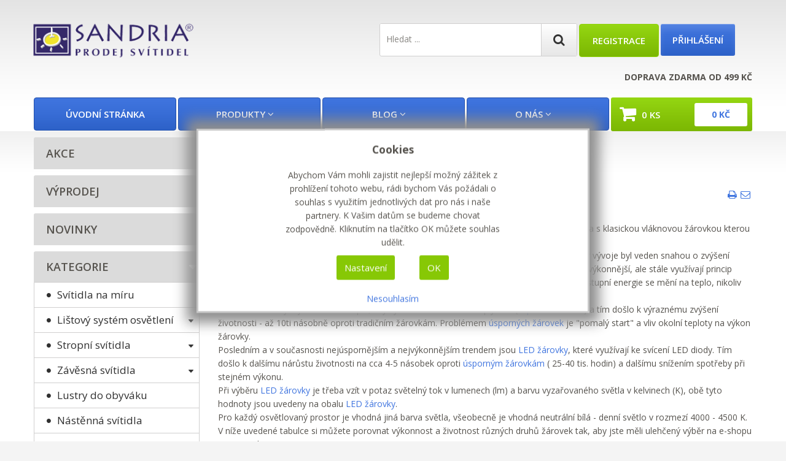

--- FILE ---
content_type: text/html; charset=utf-8
request_url: https://www.sandria.cz/blog/24-jak-vybrat-spravnou-zarovku
body_size: 16178
content:
<!DOCTYPE html>
<!--[if IEMobile]><html class="iemobile" lang="cs-cz"> <![endif]-->
<!--[if IE 8]> <html class="no-js ie8" lang="cs-cz"> <![endif]-->
<!--[if gt IE 8]><!--> <html class="no-js" lang="cs-cz"> <!--<![endif]-->
<head><script>window.dataLayer=window.dataLayer||[];function gtag(){dataLayer.push(arguments);}
gtag('consent','default',{'ad_storage':'denied','ad_user_data':'denied','ad_personalization':'denied','analytics_storage':'denied','functionality_storage':'granted','personalization_storage':'denied','security_storage':'granted'});dataLayer.push({'event':'default_consent'});dataLayer.push({'ecomm_userType':'unregistered','ecomm_pageType':'other'});dataLayer.push({event:"userData",customerType:"unregistered"});</script><!-- Google Tag Manager -->
<script>(function(w,d,s,l,i){w[l]=w[l]||[];w[l].push({'gtm.start':new Date().getTime(),event:'gtm.js'});var f=d.getElementsByTagName(s)[0],j=d.createElement(s),dl=l!='dataLayer'?'&l='+l:'';j.async=true;j.src='https://www.googletagmanager.com/gtm.js?id='+i+dl;f.parentNode.insertBefore(j,f);})(window,document,'script','dataLayer','GTM-PPC6WDK');</script>
<!-- End Google Tag Manager -->
<link href='https://fonts.googleapis.com/css?family=Lato:400,100,300,700,900&subset=latin,latin-ext' rel='stylesheet' type='text/css'>
<link rel="shortcut icon" href="/templates/sandria/favicon.ico" />
<base href="https://www.sandria.cz/blog/24-jak-vybrat-spravnou-zarovku" />
<meta http-equiv="content-type" content="text/html; charset=utf-8" />
<meta name="keywords" content="žárovka" />
<meta name="description" content="Průvodce výběrem vhodné žárovky" />
<title>Jak vybrat správnou žárovku | SANDRIA - prodej svítidel</title>
<link href="/templates/sandria/favicon.ico" rel="shortcut icon" type="image/vnd.microsoft.icon" />
<link rel="stylesheet" type="text/css" href="/media/plg_jchoptimize/cache/css/4642b3361bcb6903b2e9f8b17d79c821_0.css" />
<style type="text/css">.textarea75per{width:75% ! important}.why-we-cart-shipment-free{text-align:right;text-transform:uppercase;position:relative;top:-22px}</style>
<script type="application/json" class="joomla-script-options new">{"system.paths":{"root":"","base":""},"joomla.jtext":{"JLIB_FORM_FIELD_INVALID":"Neplatn\u00e9 pole:&#160"},"system.keepalive":{"interval":840000,"uri":"\/component\/ajax\/?format=json"}}</script>
<!--[if lt IE 9]><script src="/media/system/js/polyfill.event.js?d6f0ae85cd6d7be626578c55ee3270d6" type="text/javascript"></script><![endif]-->
<script type="application/javascript" src="/media/plg_jchoptimize/cache/js/2c7554932c7995225a98d4ea34f07c7f_0.js"></script>
<script type="text/javascript">jQuery(window).load(function(){jQuery('#vmcatsaccordion219 li.clevel0  ul').each(function(index){jQuery(this).prev().addClass('idCatSubcat')});jQuery('#vmcatsaccordion219 li.clevel0 ul').css('display','none');jQuery('#vmcatsaccordion219 li.active').each(function(){jQuery('#vmcatsaccordion219 li.active > span').addClass('expanded');});jQuery('#vmcatsaccordion219 li.clevel0.active > ul').css('display','block');jQuery('#vmcatsaccordion219 li.clevel0.active > ul > li.active > ul').css('display','block');jQuery('#vmcatsaccordion219 li.clevel0 ul').each(function(index){jQuery(this).prev().addClass('close').click(function(){if(jQuery(this).next().css('display')=='none'){jQuery(this).next().slideDown(200,function(){jQuery(this).prev().removeClass('collapsed').addClass('expanded');jQuery(this).prev().find('.fa').removeClass('fa-caret-down').addClass('fa-caret-up');jQuery(this).parent().addClass('bgact');});}else{jQuery(this).next().slideUp(200,function(){jQuery(this).prev().removeClass('expanded').addClass('collapsed');jQuery(this).prev().find('.fa').removeClass('fa-caret-up').addClass('fa-caret-down');jQuery(this).parent().removeClass('bgact');jQuery(this).find('ul').each(function(){jQuery(this).hide().prev().removeClass('expanded').addClass('collapsed');jQuery(this).hide().prev().find('.fa').removeClass('fa-caret-up').addClass('fa-caret-down');});});}
return false;});});});jQuery(window).load(function(){jQuery('#vmcatsaccordion218 li.clevel0  ul').each(function(index){jQuery(this).prev().addClass('idCatSubcat')});jQuery('#vmcatsaccordion218 li.clevel0 ul').css('display','none');jQuery('#vmcatsaccordion218 li.active').each(function(){jQuery('#vmcatsaccordion218 li.active > span').addClass('expanded');});jQuery('#vmcatsaccordion218 li.clevel0.active > ul').css('display','block');jQuery('#vmcatsaccordion218 li.clevel0.active > ul > li.active > ul').css('display','block');jQuery('#vmcatsaccordion218 li.clevel0 ul').each(function(index){jQuery(this).prev().addClass('close').click(function(){if(jQuery(this).next().css('display')=='none'){jQuery(this).next().slideDown(200,function(){jQuery(this).prev().removeClass('collapsed').addClass('expanded');jQuery(this).prev().find('.fa').removeClass('fa-caret-down').addClass('fa-caret-up');jQuery(this).parent().addClass('bgact');});}else{jQuery(this).next().slideUp(200,function(){jQuery(this).prev().removeClass('expanded').addClass('collapsed');jQuery(this).prev().find('.fa').removeClass('fa-caret-up').addClass('fa-caret-down');jQuery(this).parent().removeClass('bgact');jQuery(this).find('ul').each(function(){jQuery(this).hide().prev().removeClass('expanded').addClass('collapsed');jQuery(this).hide().prev().find('.fa').removeClass('fa-caret-up').addClass('fa-caret-down');});});}
return false;});});});if(typeof Virtuemart==="undefined")
Virtuemart={};Virtuemart.vmSiteurl=vmSiteurl='https://www.sandria.cz/';Virtuemart.vmLang=vmLang="&lang=cz";Virtuemart.vmLangTag=vmLangTag="cz";Itemid='&Itemid=696';Virtuemart.addtocart_popup="1";jQuery(function($){SqueezeBox.initialize({});SqueezeBox.assign($('a.modal').get(),{parse:'rel'});});window.jModalClose=function(){SqueezeBox.close();};document.onreadystatechange=function(){if(document.readyState=='interactive'&&typeof tinyMCE!='undefined'&&tinyMCE)
{if(typeof window.jModalClose_no_tinyMCE==='undefined')
{window.jModalClose_no_tinyMCE=typeof(jModalClose)=='function'?jModalClose:false;jModalClose=function(){if(window.jModalClose_no_tinyMCE)window.jModalClose_no_tinyMCE.apply(this,arguments);tinyMCE.activeEditor.windowManager.close();};}
if(typeof window.SqueezeBoxClose_no_tinyMCE==='undefined')
{if(typeof(SqueezeBox)=='undefined')SqueezeBox={};window.SqueezeBoxClose_no_tinyMCE=typeof(SqueezeBox.close)=='function'?SqueezeBox.close:false;SqueezeBox.close=function(){if(window.SqueezeBoxClose_no_tinyMCE)window.SqueezeBoxClose_no_tinyMCE.apply(this,arguments);tinyMCE.activeEditor.windowManager.close();};}}};</script>
<meta name="viewport" content="width=device-width, initial-scale=1.0, maximum-scale=1.0, user-scalable=no"  />
<link rel="apple-touch-icon-precomposed" href="/templates/sandria/images/apple-touch-icon-57x57-precomposed.png">
<link rel="apple-touch-icon-precomposed" sizes="72x72" href="/templates/sandria/images/apple-touch-icon-72x72-precomposed.png">
<link rel="apple-touch-icon-precomposed" sizes="114x114" href="/templates/sandria/images/apple-touch-icon-114x114-precomposed.png">
<link rel="apple-touch-icon-precomposed" sizes="144x144" href="/templates/sandria/images/apple-touch-icon-144x144-precomposed.png">
<link href='https://fonts.googleapis.com/css?family=Open+Sans:400,600,700&subset=latin,latin-ext' rel='stylesheet' type='text/css'>
<!--[if lt IE 9]><div style='clear:both;height:59px;padding:0 15px 0 15px;position:relative;z-index:10000;text-align:center;'><a href="http://www.microsoft.com/windows/internet-explorer/default.aspx?ocid=ie6_countdown_bannercode"><img src="http://storage.ie6countdown.com/assets/100/images/banners/warning_bar_0000_us.jpg" border="0" height="42" width="820" alt="You are using an outdated browser. For a faster, safer browsing experience, upgrade for free today." /></a></div><![endif]-->
<script type="text/javascript">var animate='1';</script>
<meta name="author" content="Firmadat.cz" />
<meta name="robots" content="index, follow" />
<meta name="google-site-verification" content="k7DrM6-sQPGla40McdwAokUlgiI6HFo_J4IXFqjokiQ" />
<!-- Global site tag (gtag.js) - Google Analytics -->
<script type="application/javascript" src="/media/plg_jchoptimize/cache/js/2c7554932c7995225a98d4ea34f07c7f_1.js"></script>
<script async src="https://www.googletagmanager.com/gtag/js?id=AW-875548658"></script>
<script>window.dataLayer=window.dataLayer||[];function gtag(){dataLayer.push(arguments);}
jQuery(function(){jQuery("#ccmng").on("consent",function(event,action){window.dataLayer=window.dataLayer||[];function gtag(){dataLayer.push(arguments);}
gtag('js',new Date());if(Ccmng.readCookie("fdat_mrkg")==1){gtag('config','AW-875548658',{'allow_enhanced_conversions':true});}});});</script><!-- Facebook Pixel Code -->
<script>!function(f,b,e,v,n,t,s){if(f.fbq)return;n=f.fbq=function(){n.callMethod?n.callMethod.apply(n,arguments):n.queue.push(arguments)};if(!f._fbq)f._fbq=n;n.push=n;n.loaded=!0;n.version='2.0';n.queue=[];t=b.createElement(e);t.async=!0;t.src=v;s=b.getElementsByTagName(e)[0];s.parentNode.insertBefore(t,s)}(window,document,'script','//connect.facebook.net/en_US/fbevents.js');fbq('init','2015917322094540');fbq('track',"PageView");fbq('track','PageView');</script><noscript><img height="1" width="1" style="display:none" src="https://www.facebook.com/tr?id=2015917322094540&ev=PageView&noscript=1"/></noscript><!-- End Facebook Pixel Code --><!--Various scripts to HEAD system plugin --><!-- Hotjar Tracking Code for www.sandria.cz -->
<script>(function(h,o,t,j,a,r){h.hj=h.hj||function(){(h.hj.q=h.hj.q||[]).push(arguments)};h._hjSettings={hjid:514949,hjsv:5};a=o.getElementsByTagName('head')[0];r=o.createElement('script');r.async=1;r.src=t+h._hjSettings.hjid+j+h._hjSettings.hjsv;a.appendChild(r);})(window,document,'//static.hotjar.com/c/hotjar-','.js?sv=');</script>
<!-- Smartlook -->
<script type="text/javascript">window.smartlook||(function(d){var o=smartlook=function(){o.api.push(arguments)},h=d.getElementsByTagName('head')[0];var c=d.createElement('script');o.api=new Array();c.async=true;c.type='text/javascript';c.charset='utf-8';c.src='https://rec.smartlook.com/recorder.js';h.appendChild(c);})(document);smartlook('init','ee41cdf4b75f8708f759f40585c98eae400baf39');</script></head>
<body class="all article "><!-- Google Tag Manager (noscript) -->
<noscript><iframe src="https://www.googletagmanager.com/ns.html?id=GTM-PPC6WDK"
      height="0" width="0" style="display:none;visibility:hidden"></iframe></noscript>
<!-- End Google Tag Manager (noscript) -->
<div id="wrapper" class="z-index">
<div class="cotainer-top">
<!-- Header row -->
<div class="header-row">
<div class="header">
<div class="container">
<div class="row">
<div class="col-md-3 col-lg-3 col-sm-2">
<div class="logo-fleft">
<!-- Site logo / title / description -->
<div class="site-logo site-logo__header">
<h1><a class="site-logo_link" href="/" title="">
<img class="site-logo_img" src="/images/sandria-logo.png" alt="" />
</a><span class="seo">SANDRIA - prodej svítidel</h1>
</div>
</div>
</div>
<div class="col-md-6 col-lg-6 col-sm-7 middle">
<div class="moduletable  mod_virtuemart_search">
<div class="module_content">
<div class="mod-vm-search ">
<form action="/produkty/search#main" method="get" class="form-inline">
<div class="search-form">
<div class="form-group"><input name="keyword" id="mod_virtuemart_search" maxlength="260" alt="Hledat" class="inputbox form-control " type="text" size="20" value="Hledat ..."  onblur="if(this.value=='') this.value='Hledat ...';" onfocus="if(this.value=='Hledat ...') this.value='';" /></div><button type="submit" class="btn btn-search" onclick="this.form.keyword.focus();"> <i class="fa fa-search"></i></button>
<input type="hidden" name="limitstart" value="0" />
<input type="hidden" name="option" value="com_virtuemart" />
<input type="hidden" name="view" value="category" />
</div>
</form>
</div>	</div>
</div>
</div>
<div class="col-md-3 col-lg-3 col-sm-3 last">
<div class="clearfix"></div>
<div class="moduletable moduletable__top-menu mod_menu">
<div class="module_content">
<ul class="menu menu__inline">
<li class="item-303"><a href="/registrace" >Registrace</a></li></ul>
</div>
</div>	<div class="moduletable  mod_bm_slide_login">
<div class="module_content">
<div id="bm_slide_login_200" class="bm_slide_login">
<div class="bm_login_label"><i class="icon-key icon-small"></i> Přihlášení</div>
<div class="bm_clear"></div>
<div class="bm_login_from " style="width:340px">
<form
	action="/blog"
	method="post" id="login-form" class="form-1">
<p class="field">
<input id="modlgn-username" type="text" name="username"
			placeholder="Přihlašovací jméno" />
<i class="icon-user icon-large"></i>
</p>
<p class="field">
<input id="modlgn-passwd" type="password" name="password"
			placeholder="Heslo" /> <i
			class="icon-lock icon-large"></i>
</p>
<div id="form-login-remember" class="control-group checkbox">
<input id="modlgn-remember" type="checkbox" name="remember"
			class="inputbox" value="yes" /> <label for="modlgn-remember"
			class="control-label">Zapamatuj si mě</label>
</div>
<div id="form-login-submit" class="control-group">
<div class="controls">
<button type="submit" tabindex="0" name="Submit" class="btn-submit">Přihlásit se</button>
</div>
</div>
<ul class="unstyled">
<li><a
			href="/obnoveni-hesla">
				Zapomněl(a) jste heslo?</a>
</li>
</ul>
<input type="hidden" name="option" value="com_users" /> <input
		type="hidden" name="task" value="user.login" /> <input type="hidden"
		name="return" value="aW5kZXgucGhwP29wdGlvbj1jb21fY29udGVudCZ2aWV3PWFydGljbGUmY2F0aWQ9MjAmaWQ9MjQmSXRlbWlkPTY5Ng==" />
<input type="hidden" name="8ea03f06559e943727c51300156cb602" value="1" /></form>
</div>
</div>
<script>jQuery('document').ready(function(){jQuery('#bm_slide_login_200 .bm_login_label').click(function(){jQuery('#bm_slide_login_200 .bm_login_from').toggle("fast",function(){});});})</script>
</div>
</div>
</div>
</div>
<div class="row">
<div class="col-md-12 col-lg-12 col-sm-12">
<div class="why-we-cart-shipment-free hidden-md hidden-sm hidden-xs"><span class="bold">Doprava zdarma od 499 Kč</span></div>
<script id="updateChosen_js" type="text/javascript">if(typeof Virtuemart==="undefined")
var Virtuemart={};Virtuemart.updateChosenDropdownLayout=function(){var vm2string={editImage:'edit image',select_all_text:'Vybrat vše',select_some_options_text:'Dostupné pro všechny'};jQuery("select.vm-chzn-select").each(function(){var swidth=jQuery(this).css("width")+10;jQuery(this).chosen({enable_select_all:true,select_all_text:vm2string.select_all_text,select_some_options_text:vm2string.select_some_options_text,disable_search_threshold:5,width:swidth});});}
Virtuemart.updateChosenDropdownLayout();</script><script id="jsVars_js" type="text/javascript">usefancy=true;</script><script id="ready.vmprices_js" type="text/javascript">jQuery(document).ready(function($){Virtuemart.product(jQuery("form.product"));});</script><div class="moduletable  mod_virtuemart_cart_tm vmCartModule">
<div class="module_header">
<h3 class="module_title"><span class="cart_count">0</span> ks</h3>
</div>
<div class="module_content">
<!-- Virtuemart 2 Ajax Card -->
<div id="vmCartModule">
<div class="minicart" style="line-height:38px;">
<div class="total_products">
			0 Kč		</div>
</div>
<div id="hiddencontainer" style="display:none">
<div class="container">
<div class="wrapper marg-bot sp">
<div class="spinner"></div>
<!-- Image line -->
<div class="image">
</div>
<div class="fleft">
<div class="product_row">
<span class="product_name"></span><div class="clear"></div>
<div class="prices" style="display:inline;"></div>
<a class="vm2-remove_from_cart" onclick="remove_product_cart(this);"><i class="fa fa-times-circle"></i><span class="product_cart_id" style="display:none;"></span></a>
</div>
<div class="product_attributes"></div>
</div>
</div>
</div>
</div>
<div id="cart_list">
<div class="text-cart">
			Váš košík je prázdný!		</div>
<div class="vm_cart_products" id="vm_cart_products">
</div>
<div class="total">
</div>
<div class="show_cart">
</div>
</div>
</div>
</div>
</div>
<script type="text/javascript">jQuery(document).ready(function(){jQuery('.mod_virtuemart_cart_tm').hover(function(){jQuery('#cart_list').stop(true,true).slideDown(400)},function(){jQuery('#cart_list').stop(true,true).delay(500).slideUp(100)})});function remove_product_cart(elm){var cart_id=jQuery(elm).children("span.product_cart_id").text();jQuery.ajax({url:'index.php?option=com_virtuemart&view=cart&task=delete&removeProductCart=cart_virtuemart_product_id='+cart_id,type:'post',data:'cart_virtuemart_product_id='+cart_id,dataType:'html',success:function(html){mod=jQuery(".vmCartModule");jQuery.getJSON(vmSiteurl+"index.php?option=com_virtuemart&nosef=1&view=cart&task=viewJS&format=json"+vmLang,function(datas,textStatus){if(datas.totalProduct>0){mod.find(".vm_cart_products").html("");datas.products.reverse();jQuery.each(datas.products,function(key,val){if(key<4){jQuery("#hiddencontainer .container").clone().appendTo(".vmCartModule .vm_cart_products");jQuery.each(val,function(key,val){if(jQuery("#hiddencontainer .container ."+key))mod.find(".vm_cart_products ."+key+":last").html(val);});}});mod.find(".total").html(datas.billTotal);mod.find(".show_cart").html(datas.cart_show);}else{mod.find(".text-cart").html(datas.cart_empty_text);mod.find(".vm_cart_products").hide();mod.find(".total").hide();mod.find(".show_cart").hide();mod.find("#cart_list").hide();}
mod.find(".total_products").html(datas.totalProductTxt);mod.find(".cart_count").html(datas.cartCount);});}});}</script>
<div class="navigation">
<div class="tvtma-megamnu">
<div id="tvtma-megamnu">
<ul class="sf-menuW">
<li class="item-menu item-121 count-item1" ><a data-hover="Úvodní stránka" href="/" >Úvodní stránka				                </a></li><li class="item-menu item-383 parent drop deeper parent drop tvtma-megamnu-fullwidth megacol-top count-item2" ><a data-hover="Produkty" class="dropdown-toggle" data-toggle="dropdown" href="/produkty" >Produkty 				                </a>
<ul class="level0 chield nav-child list-unstyled drop-menu">
<li class="item-menu level1 parent deeper drop-submenu"><a href="/produkty/vyber-dle-pouziti">Výběr dle Použití</a>
<ul class="level1 chield nav-child list-unstyled drop-menu">
<li class="item-menu level2"><a href="/produkty/vyber-dle-pouziti/svitidla-na-miru">Svítidla na míru</a>	</li>
<li class="item-menu level2 parent deeper drop-submenu"><a href="/produkty/vyber-dle-pouziti/listovy-system-osvetleni-1">Lištový systém osvětlení</a>
<ul class="level2 chield nav-child list-unstyled drop-menu">
<li class="item-menu level3"><a href="/produkty/vyber-dle-pouziti/listovy-system-osvetleni-1/listovy-system-osvetleni-pro-domacnost-1">Lištový systém osvětlení pro domácnost</a>	</li>
<li class="item-menu level3"><a href="/produkty/vyber-dle-pouziti/listovy-system-osvetleni-1/listovy-system-osvetleni-profi-1">Lištový systém osvětlení profi</a>	</li>
<li class="item-menu level3"><a href="/produkty/vyber-dle-pouziti/listovy-system-osvetleni-1/listovy-system-osvetleni-nizkonapetovy-1">Lištový systém osvětlení nízkonapěťový</a>	</li>
</ul>
</li>
<li class="item-menu level2 parent deeper drop-submenu"><a href="/stropni-svitidla">Stropní svítidla</a>
<ul class="level2 chield nav-child list-unstyled drop-menu">
<li class="item-menu level3 parent deeper drop-submenu"><a href="/stropni-svitidla/listovy-system-osvetleni">Lištový systém osvětlení</a>
<ul class="level3 chield nav-child list-unstyled drop-menu">
<li class="item-menu level4"><a href="/stropni-svitidla/listovy-system-osvetleni/listovy-system-osvetleni-pro-domacnost">Lištový systém osvětlení pro domácnost</a>	</li>
<li class="item-menu level4"><a href="/stropni-svitidla/listovy-system-osvetleni/listovy-system-osvetleni-profi">Lištový systém osvětlení profi</a>	</li>
<li class="item-menu level4"><a href="/stropni-svitidla/listovy-system-osvetleni/listovy-system-osvetleni-nizkonapetovy">Lištový systém osvětlení nízkonapěťový</a>	</li>
</ul>
</li>
<li class="item-menu level3 parent deeper drop-submenu"><a href="/stropni-svitidla/led-stropni-svitidla-1">LED stropní svítidla</a>
<ul class="level3 chield nav-child list-unstyled drop-menu">
<li class="item-menu level4"><a href="/stropni-svitidla/led-stropni-svitidla-1/stropni-prisazena-svitidla">Stropní přisazená svítidla</a>	</li>
</ul>
</li>
<li class="item-menu level3"><a href="/stropni-svitidla/drevena-stropni-svitidla">Dřevěná stropní svítidla</a>	</li>
<li class="item-menu level3 parent deeper drop-submenu"><a href="/stropni-svitidla/detska-stropni-svitidla">Dětská stropní svítidla</a>
<ul class="level3 chield nav-child list-unstyled drop-menu">
<li class="item-menu level4"><a href="/stropni-svitidla/detska-stropni-svitidla/prisazene-lustry">Přisazené lustry</a>	</li>
</ul>
</li>
<li class="item-menu level3"><a href="/stropni-svitidla/koupelnova-stropni-svitidla">Koupelnová stropní svítidla</a>	</li>
<li class="item-menu level3"><a href="/stropni-svitidla/stropni-bodova-svitidla">Stropní bodová svítidla</a>	</li>
<li class="item-menu level3"><a href="/stropni-svitidla/svetla-do-sklepa">Světla do sklepa</a>	</li>
</ul>
</li>
<li class="item-menu level2 parent deeper drop-submenu"><a href="/produkty/vyber-dle-pouziti/zavesna-svitidla">Závěsná svítidla</a>
<ul class="level2 chield nav-child list-unstyled drop-menu">
<li class="item-menu level3"><a href="/produkty/vyber-dle-pouziti/zavesna-svitidla/zavesna-svitidla-na-lanku">Závěsná svítidla na lanku</a>	</li>
<li class="item-menu level3"><a href="/produkty/vyber-dle-pouziti/zavesna-svitidla/zavesna-svitidla-na-retezu">Závěsná svítidla na řetězu</a>	</li>
<li class="item-menu level3"><a href="/produkty/vyber-dle-pouziti/zavesna-svitidla/zavesna-svitidla-na-tyci-1">Závěsná svítidla na tyči</a>	</li>
<li class="item-menu level3"><a href="/produkty/vyber-dle-pouziti/zavesna-svitidla/zavesna-stahovaci-svitidla">Závěsná stahovací svítidla</a>	</li>
</ul>
</li>
<li class="item-menu level2"><a href="/produkty/vyber-dle-pouziti/lustry-do-obyvaku">Lustry do obyváku</a>	</li>
<li class="item-menu level2"><a href="/nastenna-svitidla">Nástěnná svítidla</a>	</li>
<li class="item-menu level2"><a href="/produkty/vyber-dle-pouziti/detska-svitidla">Dětská svítidla</a>	</li>
<li class="item-menu level2 parent deeper drop-submenu"><a href="/osvetleni-kuchyne">Osvětlení kuchyně</a>
<ul class="level2 chield nav-child list-unstyled drop-menu">
<li class="item-menu level3"><a href="/osvetleni-kuchyne/osvetleni-kuchynske-linky">Osvětlení kuchyňské linky</a>	</li>
<li class="item-menu level3"><a href="/osvetleni-kuchyne/lustry-do-kuchyne">Lustry do kuchyně</a>	</li>
</ul>
</li>
<li class="item-menu level2 parent deeper drop-submenu"><a href="/stolni-lampy">Stolní lampy</a>
<ul class="level2 chield nav-child list-unstyled drop-menu">
<li class="item-menu level3"><a href="/stolni-lampy/stolni-lampy-na-pracovni-stul">Stolní lampy na pracovní stůl</a>	</li>
<li class="item-menu level3"><a href="/stolni-lampy/designove-stolni-lampy">Designové stolní lampy</a>	</li>
</ul>
</li>
<li class="item-menu level2"><a href="/produkty/vyber-dle-pouziti/lampicky-s-klipem">Lampičky s klipem</a>	</li>
<li class="item-menu level2"><a href="/stojaci-lampy">Stojací lampy</a>	</li>
<li class="item-menu level2"><a href="/bodova-svetla">Bodová světla</a>	</li>
<li class="item-menu level2"><a href="/podhledova-svitidla">Podhledová svítidla</a>	</li>
<li class="item-menu level2"><a href="/svetla-do-koupelny">Světla do koupelny</a>	</li>
<li class="item-menu level2 parent deeper drop-submenu"><a href="/venkovni-osvetleni">Venkovní osvětlení</a>
<ul class="level2 chield nav-child list-unstyled drop-menu">
<li class="item-menu level3"><a href="/venkovni-osvetleni/led-reflektory-1">LED reflektory</a>	</li>
</ul>
</li>
<li class="item-menu level2 parent deeper drop-submenu"><a href="/produkty/vyber-dle-pouziti/osvetleni-schodiste">Osvětlení schodiště</a>
<ul class="level2 chield nav-child list-unstyled drop-menu">
<li class="item-menu level3"><a href="/produkty/vyber-dle-pouziti/osvetleni-schodiste/vnitrni-ip20-10v">Vnitřní  IP20 10V</a>	</li>
<li class="item-menu level3"><a href="/produkty/vyber-dle-pouziti/osvetleni-schodiste/vnitrni-ip20-230v">Vnitřní  IP20 230V</a>	</li>
<li class="item-menu level3"><a href="/produkty/vyber-dle-pouziti/osvetleni-schodiste/se-senzorem-ip20-230v-a-10v">Se senzorem IP20 230V a 10V</a>	</li>
<li class="item-menu level3"><a href="/produkty/vyber-dle-pouziti/osvetleni-schodiste/venkovni-ip66">Venkovní  IP66</a>	</li>
<li class="item-menu level3"><a href="/produkty/vyber-dle-pouziti/osvetleni-schodiste/senzory-pohybu">Senzory pohybu</a>	</li>
<li class="item-menu level3"><a href="/produkty/vyber-dle-pouziti/osvetleni-schodiste/prislusenstvi">Příslušenství</a>	</li>
</ul>
</li>
<li class="item-menu level2"><a href="/produkty/vyber-dle-pouziti/orientacni-svitidla">Orientační svítidla</a>	</li>
<li class="item-menu level2"><a href="/produkty/vyber-dle-pouziti/obrazova-svitidla">Obrazová svítidla</a>	</li>
<li class="item-menu level2 parent deeper drop-submenu"><a href="/produkty/vyber-dle-pouziti/stropni-ventilatory">Stropní ventilátory</a>
<ul class="level2 chield nav-child list-unstyled drop-menu">
<li class="item-menu level3"><a href="/produkty/vyber-dle-pouziti/stropni-ventilatory/ventilatory-bez-svetla">Ventilátory bez světla</a>	</li>
<li class="item-menu level3"><a href="/produkty/vyber-dle-pouziti/stropni-ventilatory/ventilatory-se-svetlem">Ventilátory se světlem</a>	</li>
</ul>
</li>
<li class="item-menu level2"><a href="/led-stropni-svitidla">LED stropní svítidla</a>	</li>
<li class="item-menu level2"><a href="/produkty/vyber-dle-pouziti/led-reflektory">LED reflektory</a>	</li>
<li class="item-menu level2 parent deeper drop-submenu"><a href="/led-zarovky">LED žárovky</a>
<ul class="level2 chield nav-child list-unstyled drop-menu">
<li class="item-menu level3"><a href="/led-zarovky/led-zarovky-e27">LED žárovky E27</a>	</li>
<li class="item-menu level3"><a href="/led-zarovky/led-zarovky-e14">LED žárovky E14</a>	</li>
<li class="item-menu level3"><a href="/led-zarovky/led-zarovky-gu10">LED žárovky GU10</a>	</li>
<li class="item-menu level3"><a href="/led-zarovky/led-zarovky-g9">LED žárovky G9</a>	</li>
<li class="item-menu level3"><a href="/led-zarovky/led-zarovky-12v">LED žárovky 12V</a>	</li>
<li class="item-menu level3"><a href="/led-zarovky/led-zarovky-gx53">LED žárovky GX53</a>	</li>
</ul>
</li>
<li class="item-menu level2"><a href="/produkty/vyber-dle-pouziti/led-trubice">LED trubice</a>	</li>
<li class="item-menu level2"><a href="/produkty/vyber-dle-pouziti/led-pasky">LED Pásky</a>	</li>
<li class="item-menu level2"><a href="/produkty/vyber-dle-pouziti/prislusenstvi-pro-led-pasky">Příslušenství pro LED Pásky</a>	</li>
<li class="item-menu level2"><a href="/usporne-zarovky">Úsporné žárovky</a>	</li>
<li class="item-menu level2"><a href="/produkty/vyber-dle-pouziti/zarivkove-trubice">Zářivkové trubice</a>	</li>
<li class="item-menu level2"><a href="/produkty/vyber-dle-pouziti/klasicke-zarovky">Klasické žárovky</a>	</li>
<li class="item-menu level2"><a href="/produkty/vyber-dle-pouziti/technicka-svitidla">Technická svítidla</a>	</li>
<li class="item-menu level2"><a href="/produkty/vyber-dle-pouziti/elektromaterial">Elektromateriál</a>	</li>
<li class="item-menu level2"><a href="/produkty/vyber-dle-pouziti/ventilatory">Ventilátory</a>	</li>
<li class="item-menu level2"><a href="/produkty/vyber-dle-pouziti/zpatky-do-skoly">ZPÁTKY DO ŠKOLY</a>	</li>
</ul>
</li>
<li class="item-menu level1 parent deeper drop-submenu"><a href="/produkty/vyber-dle-znacky">Výběr dle značky</a>
<ul class="level1 chield nav-child list-unstyled drop-menu">
<li class="item-menu level2"><a href="/produkty/vyber-dle-znacky/sandria">SANDRIA</a>	</li>
<li class="item-menu level2"><a href="/produkty/vyber-dle-znacky/nowodvorski">NOWODVORSKI</a>	</li>
<li class="item-menu level2"><a href="/produkty/vyber-dle-znacky/lamkur">LAMKUR</a>	</li>
<li class="item-menu level2"><a href="/produkty/vyber-dle-znacky/ecolite">ECOLITE</a>	</li>
<li class="item-menu level2"><a href="/produkty/vyber-dle-znacky/spotlight">SPOTLIGHT</a>	</li>
<li class="item-menu level2"><a href="/produkty/vyber-dle-znacky/lemir">LEMIR</a>	</li>
<li class="item-menu level2"><a href="/produkty/vyber-dle-znacky/maxled">MAXLED</a>	</li>
<li class="item-menu level2"><a href="/produkty/vyber-dle-znacky/kanlux">KANLUX</a>	</li>
<li class="item-menu level2"><a href="/produkty/vyber-dle-znacky/skoff">SKOFF</a>	</li>
<li class="item-menu level2"><a href="/produkty/vyber-dle-znacky/gtv">GTV</a>	</li>
<li class="item-menu level2"><a href="/produkty/vyber-dle-znacky/alfa">ALFA</a>	</li>
<li class="item-menu level2"><a href="/produkty/vyber-dle-znacky/faro">FARO</a>	</li>
<li class="item-menu level2"><a href="/produkty/vyber-dle-znacky/temar">TEMAR</a>	</li>
<li class="item-menu level2"><a href="/produkty/vyber-dle-znacky/tk-lighting">TK LIGHTING</a>	</li>
<li class="item-menu level2"><a href="/produkty/vyber-dle-znacky/zuma-line">ZUMA LINE</a>	</li>
<li class="item-menu level2"><a href="/produkty/vyber-dle-znacky/doprodej">DOPRODEJ</a>	</li>
</ul>
</li>
</ul>
<ul class="list-unstyled drop-menu drop-menu-mega sf-mega">
<li>
<div class="row">
<div class="tvtma-megamnu-content">
<ul class="col-md-3 col-sm-3 list-unstyled block"><li class="item-menu item-401 parent drop megacol-header-top" ><a data-hover="Výběr dle použití" href="/produkty/vyber-dle-pouziti" >Výběr dle použití				                </a>
<ul class="level0 chield nav-child list-unstyled drop-menu">
<li class="item-menu level1"><a href="/produkty/vyber-dle-pouziti/svitidla-na-miru">Svítidla na míru</a>	</li>
<li class="item-menu level1 parent deeper drop-submenu"><a href="/produkty/vyber-dle-pouziti/listovy-system-osvetleni-1">Lištový systém osvětlení</a>
<ul class="level1 chield nav-child list-unstyled drop-menu">
<li class="item-menu level2"><a href="/produkty/vyber-dle-pouziti/listovy-system-osvetleni-1/listovy-system-osvetleni-pro-domacnost-1">Lištový systém osvětlení pro domácnost</a>	</li>
<li class="item-menu level2"><a href="/produkty/vyber-dle-pouziti/listovy-system-osvetleni-1/listovy-system-osvetleni-profi-1">Lištový systém osvětlení profi</a>	</li>
<li class="item-menu level2"><a href="/produkty/vyber-dle-pouziti/listovy-system-osvetleni-1/listovy-system-osvetleni-nizkonapetovy-1">Lištový systém osvětlení nízkonapěťový</a>	</li>
</ul>
</li>
<li class="item-menu level1 parent deeper drop-submenu"><a href="/stropni-svitidla">Stropní svítidla</a>
<ul class="level1 chield nav-child list-unstyled drop-menu">
<li class="item-menu level2 parent deeper drop-submenu"><a href="/stropni-svitidla/listovy-system-osvetleni">Lištový systém osvětlení</a>
<ul class="level2 chield nav-child list-unstyled drop-menu">
<li class="item-menu level3"><a href="/stropni-svitidla/listovy-system-osvetleni/listovy-system-osvetleni-pro-domacnost">Lištový systém osvětlení pro domácnost</a>	</li>
<li class="item-menu level3"><a href="/stropni-svitidla/listovy-system-osvetleni/listovy-system-osvetleni-profi">Lištový systém osvětlení profi</a>	</li>
<li class="item-menu level3"><a href="/stropni-svitidla/listovy-system-osvetleni/listovy-system-osvetleni-nizkonapetovy">Lištový systém osvětlení nízkonapěťový</a>	</li>
</ul>
</li>
<li class="item-menu level2 parent deeper drop-submenu"><a href="/stropni-svitidla/led-stropni-svitidla-1">LED stropní svítidla</a>
<ul class="level2 chield nav-child list-unstyled drop-menu">
<li class="item-menu level3"><a href="/stropni-svitidla/led-stropni-svitidla-1/stropni-prisazena-svitidla">Stropní přisazená svítidla</a>	</li>
</ul>
</li>
<li class="item-menu level2"><a href="/stropni-svitidla/drevena-stropni-svitidla">Dřevěná stropní svítidla</a>	</li>
<li class="item-menu level2 parent deeper drop-submenu"><a href="/stropni-svitidla/detska-stropni-svitidla">Dětská stropní svítidla</a>
<ul class="level2 chield nav-child list-unstyled drop-menu">
<li class="item-menu level3"><a href="/stropni-svitidla/detska-stropni-svitidla/prisazene-lustry">Přisazené lustry</a>	</li>
</ul>
</li>
<li class="item-menu level2"><a href="/stropni-svitidla/koupelnova-stropni-svitidla">Koupelnová stropní svítidla</a>	</li>
<li class="item-menu level2"><a href="/stropni-svitidla/stropni-bodova-svitidla">Stropní bodová svítidla</a>	</li>
<li class="item-menu level2"><a href="/stropni-svitidla/svetla-do-sklepa">Světla do sklepa</a>	</li>
</ul>
</li>
<li class="item-menu level1 parent deeper drop-submenu"><a href="/produkty/vyber-dle-pouziti/zavesna-svitidla">Závěsná svítidla</a>
<ul class="level1 chield nav-child list-unstyled drop-menu">
<li class="item-menu level2"><a href="/produkty/vyber-dle-pouziti/zavesna-svitidla/zavesna-svitidla-na-lanku">Závěsná svítidla na lanku</a>	</li>
<li class="item-menu level2"><a href="/produkty/vyber-dle-pouziti/zavesna-svitidla/zavesna-svitidla-na-retezu">Závěsná svítidla na řetězu</a>	</li>
<li class="item-menu level2"><a href="/produkty/vyber-dle-pouziti/zavesna-svitidla/zavesna-svitidla-na-tyci-1">Závěsná svítidla na tyči</a>	</li>
<li class="item-menu level2"><a href="/produkty/vyber-dle-pouziti/zavesna-svitidla/zavesna-stahovaci-svitidla">Závěsná stahovací svítidla</a>	</li>
</ul>
</li>
<li class="item-menu level1"><a href="/produkty/vyber-dle-pouziti/lustry-do-obyvaku">Lustry do obyváku</a>	</li>
<li class="item-menu level1"><a href="/nastenna-svitidla">Nástěnná svítidla</a>	</li>
<li class="item-menu level1"><a href="/produkty/vyber-dle-pouziti/detska-svitidla">Dětská svítidla</a>	</li>
<li class="item-menu level1 parent deeper drop-submenu"><a href="/osvetleni-kuchyne">Osvětlení kuchyně</a>
<ul class="level1 chield nav-child list-unstyled drop-menu">
<li class="item-menu level2"><a href="/osvetleni-kuchyne/osvetleni-kuchynske-linky">Osvětlení kuchyňské linky</a>	</li>
<li class="item-menu level2"><a href="/osvetleni-kuchyne/lustry-do-kuchyne">Lustry do kuchyně</a>	</li>
</ul>
</li>
<li class="item-menu level1 parent deeper drop-submenu"><a href="/stolni-lampy">Stolní lampy</a>
<ul class="level1 chield nav-child list-unstyled drop-menu">
<li class="item-menu level2"><a href="/stolni-lampy/stolni-lampy-na-pracovni-stul">Stolní lampy na pracovní stůl</a>	</li>
<li class="item-menu level2"><a href="/stolni-lampy/designove-stolni-lampy">Designové stolní lampy</a>	</li>
</ul>
</li>
<li class="item-menu level1"><a href="/produkty/vyber-dle-pouziti/lampicky-s-klipem">Lampičky s klipem</a>	</li>
<li class="item-menu level1"><a href="/stojaci-lampy">Stojací lampy</a>	</li>
<li class="item-menu level1"><a href="/bodova-svetla">Bodová světla</a>	</li>
<li class="item-menu level1"><a href="/podhledova-svitidla">Podhledová svítidla</a>	</li>
<li class="item-menu level1"><a href="/svetla-do-koupelny">Světla do koupelny</a>	</li>
<li class="item-menu level1 parent deeper drop-submenu"><a href="/venkovni-osvetleni">Venkovní osvětlení</a>
<ul class="level1 chield nav-child list-unstyled drop-menu">
<li class="item-menu level2"><a href="/venkovni-osvetleni/led-reflektory-1">LED reflektory</a>	</li>
</ul>
</li>
<li class="item-menu level1 parent deeper drop-submenu"><a href="/produkty/vyber-dle-pouziti/osvetleni-schodiste">Osvětlení schodiště</a>
<ul class="level1 chield nav-child list-unstyled drop-menu">
<li class="item-menu level2"><a href="/produkty/vyber-dle-pouziti/osvetleni-schodiste/vnitrni-ip20-10v">Vnitřní  IP20 10V</a>	</li>
<li class="item-menu level2"><a href="/produkty/vyber-dle-pouziti/osvetleni-schodiste/vnitrni-ip20-230v">Vnitřní  IP20 230V</a>	</li>
<li class="item-menu level2"><a href="/produkty/vyber-dle-pouziti/osvetleni-schodiste/se-senzorem-ip20-230v-a-10v">Se senzorem IP20 230V a 10V</a>	</li>
<li class="item-menu level2"><a href="/produkty/vyber-dle-pouziti/osvetleni-schodiste/venkovni-ip66">Venkovní  IP66</a>	</li>
<li class="item-menu level2"><a href="/produkty/vyber-dle-pouziti/osvetleni-schodiste/senzory-pohybu">Senzory pohybu</a>	</li>
<li class="item-menu level2"><a href="/produkty/vyber-dle-pouziti/osvetleni-schodiste/prislusenstvi">Příslušenství</a>	</li>
</ul>
</li>
<li class="item-menu level1"><a href="/produkty/vyber-dle-pouziti/orientacni-svitidla">Orientační svítidla</a>	</li>
<li class="item-menu level1"><a href="/produkty/vyber-dle-pouziti/obrazova-svitidla">Obrazová svítidla</a>	</li>
<li class="item-menu level1 parent deeper drop-submenu"><a href="/produkty/vyber-dle-pouziti/stropni-ventilatory">Stropní ventilátory</a>
<ul class="level1 chield nav-child list-unstyled drop-menu">
<li class="item-menu level2"><a href="/produkty/vyber-dle-pouziti/stropni-ventilatory/ventilatory-bez-svetla">Ventilátory bez světla</a>	</li>
<li class="item-menu level2"><a href="/produkty/vyber-dle-pouziti/stropni-ventilatory/ventilatory-se-svetlem">Ventilátory se světlem</a>	</li>
</ul>
</li>
<li class="item-menu level1"><a href="/led-stropni-svitidla">LED stropní svítidla</a>	</li>
<li class="item-menu level1"><a href="/produkty/vyber-dle-pouziti/led-reflektory">LED reflektory</a>	</li>
<li class="item-menu level1 parent deeper drop-submenu"><a href="/led-zarovky">LED žárovky</a>
<ul class="level1 chield nav-child list-unstyled drop-menu">
<li class="item-menu level2"><a href="/led-zarovky/led-zarovky-e27">LED žárovky E27</a>	</li>
<li class="item-menu level2"><a href="/led-zarovky/led-zarovky-e14">LED žárovky E14</a>	</li>
<li class="item-menu level2"><a href="/led-zarovky/led-zarovky-gu10">LED žárovky GU10</a>	</li>
<li class="item-menu level2"><a href="/led-zarovky/led-zarovky-g9">LED žárovky G9</a>	</li>
<li class="item-menu level2"><a href="/led-zarovky/led-zarovky-12v">LED žárovky 12V</a>	</li>
<li class="item-menu level2"><a href="/led-zarovky/led-zarovky-gx53">LED žárovky GX53</a>	</li>
</ul>
</li>
<li class="item-menu level1"><a href="/produkty/vyber-dle-pouziti/led-trubice">LED trubice</a>	</li>
<li class="item-menu level1"><a href="/produkty/vyber-dle-pouziti/led-pasky">LED Pásky</a>	</li>
<li class="item-menu level1"><a href="/produkty/vyber-dle-pouziti/prislusenstvi-pro-led-pasky">Příslušenství pro LED Pásky</a>	</li>
<li class="item-menu level1"><a href="/usporne-zarovky">Úsporné žárovky</a>	</li>
<li class="item-menu level1"><a href="/produkty/vyber-dle-pouziti/zarivkove-trubice">Zářivkové trubice</a>	</li>
<li class="item-menu level1"><a href="/produkty/vyber-dle-pouziti/klasicke-zarovky">Klasické žárovky</a>	</li>
<li class="item-menu level1"><a href="/produkty/vyber-dle-pouziti/technicka-svitidla">Technická svítidla</a>	</li>
<li class="item-menu level1"><a href="/produkty/vyber-dle-pouziti/elektromaterial">Elektromateriál</a>	</li>
<li class="item-menu level1"><a href="/produkty/vyber-dle-pouziti/ventilatory">Ventilátory</a>	</li>
<li class="item-menu level1"><a href="/produkty/vyber-dle-pouziti/zpatky-do-skoly">ZPÁTKY DO ŠKOLY</a>	</li>
</ul>
</li>
</ul><ul class="col-md-3 col-sm-3 list-unstyled block"><li class="item-menu item-400 parent drop megacol-header-top" ><a data-hover="Výběr dle značky" href="/produkty/vyber-dle-znacky" >Výběr dle značky				                </a>
<ul class="level0 chield nav-child list-unstyled drop-menu">
<li class="item-menu level1"><a href="/produkty/vyber-dle-znacky/sandria">SANDRIA</a>	</li>
<li class="item-menu level1"><a href="/produkty/vyber-dle-znacky/nowodvorski">NOWODVORSKI</a>	</li>
<li class="item-menu level1"><a href="/produkty/vyber-dle-znacky/lamkur">LAMKUR</a>	</li>
<li class="item-menu level1"><a href="/produkty/vyber-dle-znacky/ecolite">ECOLITE</a>	</li>
<li class="item-menu level1"><a href="/produkty/vyber-dle-znacky/spotlight">SPOTLIGHT</a>	</li>
<li class="item-menu level1"><a href="/produkty/vyber-dle-znacky/lemir">LEMIR</a>	</li>
<li class="item-menu level1"><a href="/produkty/vyber-dle-znacky/maxled">MAXLED</a>	</li>
<li class="item-menu level1"><a href="/produkty/vyber-dle-znacky/kanlux">KANLUX</a>	</li>
<li class="item-menu level1"><a href="/produkty/vyber-dle-znacky/skoff">SKOFF</a>	</li>
<li class="item-menu level1"><a href="/produkty/vyber-dle-znacky/gtv">GTV</a>	</li>
<li class="item-menu level1"><a href="/produkty/vyber-dle-znacky/alfa">ALFA</a>	</li>
<li class="item-menu level1"><a href="/produkty/vyber-dle-znacky/faro">FARO</a>	</li>
<li class="item-menu level1"><a href="/produkty/vyber-dle-znacky/temar">TEMAR</a>	</li>
<li class="item-menu level1"><a href="/produkty/vyber-dle-znacky/tk-lighting">TK LIGHTING</a>	</li>
<li class="item-menu level1"><a href="/produkty/vyber-dle-znacky/zuma-line">ZUMA LINE</a>	</li>
<li class="item-menu level1"><a href="/produkty/vyber-dle-znacky/doprodej">DOPRODEJ</a>	</li>
</ul>
</li>
</ul><ul class="col-md-3 col-sm-3 list-unstyled block"><li>
<div class="modulewrap193"><div class="banner_block ">
<ul class="listing__banners">
<li class="item banner item-1" style="width:100%; height:auto;">
<a href="/produkty" target="_self" title="Výprodej">
<span class="banner_img">
<img alt="" src="/images/banners/images/menu-img.png" />
</span>
<span class="caption"> </span>
</a>
</li>
</ul>
<div class="clearfix"></div>
</div>
</div>
<div class="clearfix"></div>
</li><li class="item-menu item-403 megacol-header-top" ></li></ul></div></div></li></ul><li class="item-menu item-696 current active deeper parent drop tvtma-megamnu-fullwidth megacol-top count-item3" ><a data-hover="Blog" class="dropdown-toggle" data-toggle="dropdown" href="/blog" >Blog 				                </a><ul class="list-unstyled drop-menu drop-menu-mega sf-mega">
<li>
<div class="row">
<div class="tvtma-megamnu-content">
<ul class="col-md-12 col-sm-12 list-unstyled block"><li>
<div class="modulewrap214"><div class="newsflashx ">
<div class="wrap-column items_1">
<div class="article" style="margin-bottom:20px;">
<a href="/blog/30-stolni-lampicky-pro-detsky-nebo-studentsky-pokoj">
			Stolní lampičky pro dětský nebo studentský pokoj		</a>
<div class="content">
Ani se nenadějete, a už zase budete posílat děti po prázdninách do školy… K učení pak budou do svého pokojíku potřebovat kvalitní, ...</div>
<div class="clearfix"></div>
</div>
</div>
<div class="wrap-column items_2">
<div class="article" style="margin-bottom:20px;">
<a href="/blog/29-orientacni-svitidla-skoff-jak-si-zvolit-spravny-typ-a-jak-zvolit-vhodny-transformator">
			Orientační svítidla SKOFF - jak si zvolit správný typ a jak zvolit vhodný transformátor?		</a>
<div class="content">
Dlouhodobě velmi žádaná a poptávaná jsou svítidla, která slouží pro celodenní a především celonoční svícení aby Vám pomáhaly se orientovat, ale jejich ...</div>
<div class="clearfix"></div>
</div>
</div>
<div class="wrap-column items_3">
<div class="article" style="margin-bottom:20px;">
<a href="/blog/28-jak-vybrat-venkovni-svitidla">
			Jak vybrat venkovní svítidla?		</a>
<div class="content">
Většina zahradních svítidel se pyšní velice líbivým designem a vyrábí se v celých sériích. Není tedy problém sladit do jednoho stylu stropní ...</div>
<div class="clearfix"></div>
</div>
</div>
<div class="wrap-column items_4">
<div class="article" style="margin-bottom:20px;">
<a href="/blog/27-vyber-detskych-svitidel-u-nas-je-to-jednoduche">
			Výběr dětských svítidel  – u nás je to jednoduché…		</a>
<div class="content">
Všichni rodiče chtějí pro své děti to nejlepší a odráží se to i při řešení osvětlení dětského pokoje.  Vyplácí se dbát nejen ...</div>
<div class="clearfix"></div>
</div>
</div>
<div class="wrap-column items_5">
<div class="article" style="margin-bottom:20px;">
<a href="/blog/26-stupne-kryti-ip-jak-se-v-tom-orientovat">
			Stupně krytí IP - jak se v tom orientovat?		</a>
<div class="content">
Stupeň krytí IP je jedním z nejdůležitějších parametrů u každého svítidla a říká nám, jak moc je dané svítidlo odolné vůči vniknutí ...</div>
<div class="clearfix"></div>
</div>
</div>
</div>
</div>
<div class="clearfix"></div>
</li><li class="item-menu item-698 divider megacol-header-top" ></li></ul></div></div></li></ul><li class="item-menu item-142 deeper parent drop tvtma-megamnu-fullwidth megacol-top count-item4" ><a data-hover="O nás" class="dropdown-toggle" data-toggle="dropdown" href="/o-nas" >O nás 				                </a><ul class="list-unstyled drop-menu drop-menu-mega sf-mega">
<li>
<div class="row">
<div class="tvtma-megamnu-content">
<ul class="col-md-4 col-sm-4 list-unstyled block"><li class="item-menu item-699 megacol-header-top" ><a data-hover="Kontakt"  href="/kontakty" >Kontakt				</a></li>
</ul><ul class="col-md-4 col-sm-4 list-unstyled block"><li class="item-menu item-695 megacol-header-top" ><a data-hover="Doprava a platba" href="/o-nas/doprava-a-platba" >Doprava a platba				                </a></li>
</ul><ul class="col-md-4 col-sm-4 list-unstyled block"><li class="item-menu item-700 megacol-header-top" ><a data-hover="Obchodní podmínky"  href="/obchodni-podminky" >Obchodní podmínky				</a></li>
</ul><ul class="col-md-12 list-unstyled block"><li class="item-menu item-701 megacol-header-top" ><a data-hover="Vrácení zboží - reklamace" href="/o-nas/vraceni-zbozi-reklamace" >Vrácení zboží - reklamace				                </a></li></ul></div></div></li></ul> </ul>
</div>
</div>
<script type="text/javascript">jQuery(document).ready(function(){jQuery.noConflict();jQuery("#tvtma-megamnu ul.sf-menuW  > li.megacol-top > ul.chield").remove("");});</script>
<script type="text/javascript">jQuery(document).ready(function(){jQuery.noConflict();jQuery('ul.sf-menuW,.sf-mega,.block').superfish({hoverClass:'sfHover',pathClass:'overideThisToUse',pathLevels:1,delay:800,speed:'normal',autoArrows:false,dropShadows:true,disableHI:false,easing:"swing",onInit:function(){},onBeforeShow:function(){},onShow:function(){},onHide:function(){}});jQuery('.sf-menuW').slicknav({label:'Menu: ',prependTo:'.navigation',closeOnClick:true,allowParentLinks:true});var ismobile=navigator.userAgent.match(/(iPhone)|(iPod)|(android)|(webOS)/i)
if(ismobile){jQuery('.sf-menu').sftouchscreen({});}});</script>
</div>
<div class="clearfix"></div>
</div>
</div>
</div>
</div>
<div class="clearfix"></div>
</div>
<div class="clearfix"></div>
</div>
</div>
<!-- Main row -->
<div class="main-row">
<div class="container">
<div class="main">
<div class="row">
<!-- Left aside -->
<div class="col-md-3">
<div class="aside aside__left">
<!-- Product Modules -->
<div class="moduletable moduletable__featured mod_menu">
<div class="module_content">
<ul class="menu menu__">
<li class="item-684"><a href="/akce#main" >Akce</a></li></ul>
</div>
</div>
<div class="moduletable moduletable__clearanceSale mod_menu">
<div class="module_content">
<ul class="menu menu__">
<li class="item-683"><a href="/vyprodej#main" >Výprodej</a></li></ul>
</div>
</div>
<div class="moduletable moduletable__news mod_menu">
<div class="module_content">
<ul class="menu menu__">
<li class="item-682"><a href="/novinky#main" >Novinky</a></li></ul>
</div>
</div>
<div class="moduletable moduletable__ mod_virtuemart_category mod_vmcategories">
<div class="module_header">
<h3 class="module_title">Kategorie			
			<span class="VmArrow idCatSubcat close">
<i class="fa fa-caret-down"></i>
</span></h3>
</div>
<div class="module_content">
<ul class="VMmenu list list__categories list__accordion" id="vmcatsaccordion218">
<li id="vm-category-132" class="list-item clevel0 VmClose">
<a href="/produkty/vyber-dle-pouziti/svitidla-na-miru" >Svítidla na míru</a> </li>
<li id="vm-category-131" class="list-item clevel0 parent has-children VmClose">
<a href="/produkty/vyber-dle-pouziti/listovy-system-osvetleni-1" >Lištový systém osvětlení</a> <span class="VmArrow"><i class="fa fa-caret-down"></i></span>
<ul class="menu list-sub clevel1">
<li id="vm-category-162" class="category-162 VmClose">
<a href="/produkty/vyber-dle-pouziti/listovy-system-osvetleni-1/listovy-system-osvetleni-pro-domacnost-1" >Lištový systém osvětlení pro domácnost</a> </li>
<li id="vm-category-163" class="category-163 VmClose">
<a href="/produkty/vyber-dle-pouziti/listovy-system-osvetleni-1/listovy-system-osvetleni-profi-1" >Lištový systém osvětlení profi</a> </li>
<li id="vm-category-150" class="category-150 VmClose">
<a href="/produkty/vyber-dle-pouziti/listovy-system-osvetleni-1/listovy-system-osvetleni-nizkonapetovy-1" >Lištový systém osvětlení nízkonapěťový</a> </li>
</ul>
</li>
<li id="vm-category-70" class="list-item clevel0 parent has-children VmClose">
<a href="/stropni-svitidla" >Stropní svítidla</a> <span class="VmArrow"><i class="fa fa-caret-down"></i></span>
<ul class="menu list-sub clevel1">
<li id="vm-category-129" class="category-129 parent has-children VmClose">
<a href="/stropni-svitidla/listovy-system-osvetleni" >Lištový systém osvětlení</a>	<span class="VmArrow"><i class="fa fa-caret-down"></i></span>
<ul class="menu list-sub clevel2">
<li id="vm-category-155" class="category-155 VmClose">
<a href="/stropni-svitidla/listovy-system-osvetleni/listovy-system-osvetleni-pro-domacnost" >Lištový systém osvětlení pro domácnost</a> </li>
<li id="vm-category-156" class="category-156 VmClose">
<a href="/stropni-svitidla/listovy-system-osvetleni/listovy-system-osvetleni-profi" >Lištový systém osvětlení profi</a> </li>
<li id="vm-category-151" class="category-151 VmClose">
<a href="/stropni-svitidla/listovy-system-osvetleni/listovy-system-osvetleni-nizkonapetovy" >Lištový systém osvětlení nízkonapěťový</a> </li>
</ul>
</li>
<li id="vm-category-134" class="category-134 parent has-children VmClose">
<a href="/stropni-svitidla/led-stropni-svitidla-1" >LED stropní svítidla</a>	<span class="VmArrow"><i class="fa fa-caret-down"></i></span>
<ul class="menu list-sub clevel2">
<li id="vm-category-133" class="category-133 VmClose">
<a href="/stropni-svitidla/led-stropni-svitidla-1/stropni-prisazena-svitidla" >Stropní přisazená svítidla</a> </li>
</ul>
</li>
<li id="vm-category-135" class="category-135 VmClose">
<a href="/stropni-svitidla/drevena-stropni-svitidla" >Dřevěná stropní svítidla</a> </li>
<li id="vm-category-137" class="category-137 parent has-children VmClose">
<a href="/stropni-svitidla/detska-stropni-svitidla" >Dětská stropní svítidla</a>	<span class="VmArrow"><i class="fa fa-caret-down"></i></span>
<ul class="menu list-sub clevel2">
<li id="vm-category-136" class="category-136 VmClose">
<a href="/stropni-svitidla/detska-stropni-svitidla/prisazene-lustry" >Přisazené lustry</a> </li>
</ul>
</li>
<li id="vm-category-138" class="category-138 VmClose">
<a href="/stropni-svitidla/koupelnova-stropni-svitidla" >Koupelnová stropní svítidla</a> </li>
<li id="vm-category-140" class="category-140 VmClose">
<a href="/stropni-svitidla/stropni-bodova-svitidla" >Stropní bodová svítidla</a> </li>
<li id="vm-category-139" class="category-139 VmClose">
<a href="/stropni-svitidla/svetla-do-sklepa" >Světla do sklepa</a> </li>
</ul>
</li>
<li id="vm-category-71" class="list-item clevel0 parent has-children VmClose">
<a href="/produkty/vyber-dle-pouziti/zavesna-svitidla" >Závěsná svítidla</a> <span class="VmArrow"><i class="fa fa-caret-down"></i></span>
<ul class="menu list-sub clevel1">
<li id="vm-category-72" class="category-72 VmClose">
<a href="/produkty/vyber-dle-pouziti/zavesna-svitidla/zavesna-svitidla-na-lanku" >Závěsná svítidla na lanku</a> </li>
<li id="vm-category-73" class="category-73 VmClose">
<a href="/produkty/vyber-dle-pouziti/zavesna-svitidla/zavesna-svitidla-na-retezu" >Závěsná svítidla na řetězu</a> </li>
<li id="vm-category-130" class="category-130 VmClose">
<a href="/produkty/vyber-dle-pouziti/zavesna-svitidla/zavesna-svitidla-na-tyci-1" >Závěsná svítidla na tyči</a> </li>
<li id="vm-category-75" class="category-75 VmClose">
<a href="/produkty/vyber-dle-pouziti/zavesna-svitidla/zavesna-stahovaci-svitidla" >Závěsná stahovací svítidla</a> </li>
</ul>
</li>
<li id="vm-category-90" class="list-item clevel0 VmClose">
<a href="/produkty/vyber-dle-pouziti/lustry-do-obyvaku" >Lustry do obyváku</a> </li>
<li id="vm-category-76" class="list-item clevel0 VmClose">
<a href="/nastenna-svitidla" >Nástěnná svítidla</a> </li>
<li id="vm-category-82" class="list-item clevel0 VmClose">
<a href="/produkty/vyber-dle-pouziti/detska-svitidla" >Dětská svítidla</a> </li>
<li id="vm-category-86" class="list-item clevel0 parent has-children VmClose">
<a href="/osvetleni-kuchyne" >Osvětlení kuchyně</a> <span class="VmArrow"><i class="fa fa-caret-down"></i></span>
<ul class="menu list-sub clevel1">
<li id="vm-category-87" class="category-87 VmClose">
<a href="/osvetleni-kuchyne/osvetleni-kuchynske-linky" >Osvětlení kuchyňské linky</a> </li>
<li id="vm-category-88" class="category-88 VmClose">
<a href="/osvetleni-kuchyne/lustry-do-kuchyne" >Lustry do kuchyně</a> </li>
</ul>
</li>
<li id="vm-category-77" class="list-item clevel0 parent has-children VmClose">
<a href="/stolni-lampy" >Stolní lampy</a> <span class="VmArrow"><i class="fa fa-caret-down"></i></span>
<ul class="menu list-sub clevel1">
<li id="vm-category-78" class="category-78 VmClose">
<a href="/stolni-lampy/stolni-lampy-na-pracovni-stul" >Stolní lampy na pracovní stůl</a> </li>
<li id="vm-category-79" class="category-79 VmClose">
<a href="/stolni-lampy/designove-stolni-lampy" >Designové stolní lampy</a> </li>
</ul>
</li>
<li id="vm-category-109" class="list-item clevel0 VmClose">
<a href="/produkty/vyber-dle-pouziti/lampicky-s-klipem" >Lampičky s klipem</a> </li>
<li id="vm-category-80" class="list-item clevel0 VmClose">
<a href="/stojaci-lampy" >Stojací lampy</a> </li>
<li id="vm-category-81" class="list-item clevel0 VmClose">
<a href="/bodova-svetla" >Bodová světla</a> </li>
<li id="vm-category-89" class="list-item clevel0 VmClose">
<a href="/podhledova-svitidla" >Podhledová svítidla</a> </li>
<li id="vm-category-83" class="list-item clevel0 VmClose">
<a href="/svetla-do-koupelny" >Světla do koupelny</a> </li>
<li id="vm-category-84" class="list-item clevel0 parent has-children VmClose">
<a href="/venkovni-osvetleni" >Venkovní osvětlení</a> <span class="VmArrow"><i class="fa fa-caret-down"></i></span>
<ul class="menu list-sub clevel1">
<li id="vm-category-149" class="category-149 VmClose">
<a href="/venkovni-osvetleni/led-reflektory-1" >LED reflektory</a> </li>
</ul>
</li>
<li id="vm-category-110" class="list-item clevel0 parent has-children VmClose">
<a href="/produkty/vyber-dle-pouziti/osvetleni-schodiste" >Osvětlení schodiště</a> <span class="VmArrow"><i class="fa fa-caret-down"></i></span>
<ul class="menu list-sub clevel1">
<li id="vm-category-111" class="category-111 VmClose">
<a href="/produkty/vyber-dle-pouziti/osvetleni-schodiste/vnitrni-ip20-10v" >Vnitřní  IP20 10V</a> </li>
<li id="vm-category-122" class="category-122 VmClose">
<a href="/produkty/vyber-dle-pouziti/osvetleni-schodiste/vnitrni-ip20-230v" >Vnitřní  IP20 230V</a> </li>
<li id="vm-category-123" class="category-123 VmClose">
<a href="/produkty/vyber-dle-pouziti/osvetleni-schodiste/se-senzorem-ip20-230v-a-10v" >Se senzorem IP20 230V a 10V</a> </li>
<li id="vm-category-112" class="category-112 VmClose">
<a href="/produkty/vyber-dle-pouziti/osvetleni-schodiste/venkovni-ip66" >Venkovní  IP66</a> </li>
<li id="vm-category-124" class="category-124 VmClose">
<a href="/produkty/vyber-dle-pouziti/osvetleni-schodiste/senzory-pohybu" >Senzory pohybu</a> </li>
<li id="vm-category-113" class="category-113 VmClose">
<a href="/produkty/vyber-dle-pouziti/osvetleni-schodiste/prislusenstvi" >Příslušenství</a> </li>
</ul>
</li>
<li id="vm-category-105" class="list-item clevel0 VmClose">
<a href="/produkty/vyber-dle-pouziti/orientacni-svitidla" >Orientační svítidla</a> </li>
<li id="vm-category-85" class="list-item clevel0 VmClose">
<a href="/produkty/vyber-dle-pouziti/obrazova-svitidla" >Obrazová svítidla</a> </li>
<li id="vm-category-125" class="list-item clevel0 parent has-children VmClose">
<a href="/produkty/vyber-dle-pouziti/stropni-ventilatory" >Stropní ventilátory</a> <span class="VmArrow"><i class="fa fa-caret-down"></i></span>
<ul class="menu list-sub clevel1">
<li id="vm-category-126" class="category-126 VmClose">
<a href="/produkty/vyber-dle-pouziti/stropni-ventilatory/ventilatory-bez-svetla" >Ventilátory bez světla</a> </li>
<li id="vm-category-127" class="category-127 VmClose">
<a href="/produkty/vyber-dle-pouziti/stropni-ventilatory/ventilatory-se-svetlem" >Ventilátory se světlem</a> </li>
</ul>
</li>
<li id="vm-category-97" class="list-item clevel0 VmClose">
<a href="/led-stropni-svitidla" >LED stropní svítidla</a> </li>
<li id="vm-category-103" class="list-item clevel0 VmClose">
<a href="/produkty/vyber-dle-pouziti/led-reflektory" >LED reflektory</a> </li>
<li id="vm-category-91" class="list-item clevel0 parent has-children VmClose">
<a href="/led-zarovky" >LED žárovky</a> <span class="VmArrow"><i class="fa fa-caret-down"></i></span>
<ul class="menu list-sub clevel1">
<li id="vm-category-92" class="category-92 VmClose">
<a href="/led-zarovky/led-zarovky-e27" >LED žárovky E27</a> </li>
<li id="vm-category-93" class="category-93 VmClose">
<a href="/led-zarovky/led-zarovky-e14" >LED žárovky E14</a> </li>
<li id="vm-category-94" class="category-94 VmClose">
<a href="/led-zarovky/led-zarovky-gu10" >LED žárovky GU10</a> </li>
<li id="vm-category-95" class="category-95 VmClose">
<a href="/led-zarovky/led-zarovky-g9" >LED žárovky G9</a> </li>
<li id="vm-category-96" class="category-96 VmClose">
<a href="/led-zarovky/led-zarovky-12v" >LED žárovky 12V</a> </li>
<li id="vm-category-152" class="category-152 VmClose">
<a href="/led-zarovky/led-zarovky-gx53" >LED žárovky GX53</a> </li>
</ul>
</li>
<li id="vm-category-119" class="list-item clevel0 VmClose">
<a href="/produkty/vyber-dle-pouziti/led-trubice" >LED trubice</a> </li>
<li id="vm-category-120" class="list-item clevel0 VmClose">
<a href="/produkty/vyber-dle-pouziti/led-pasky" >LED Pásky</a> </li>
<li id="vm-category-121" class="list-item clevel0 VmClose">
<a href="/produkty/vyber-dle-pouziti/prislusenstvi-pro-led-pasky" >Příslušenství pro LED Pásky</a> </li>
<li id="vm-category-98" class="list-item clevel0 VmClose">
<a href="/usporne-zarovky" >Úsporné žárovky</a> </li>
<li id="vm-category-114" class="list-item clevel0 VmClose">
<a href="/produkty/vyber-dle-pouziti/zarivkove-trubice" >Zářivkové trubice</a> </li>
<li id="vm-category-106" class="list-item clevel0 VmClose">
<a href="/produkty/vyber-dle-pouziti/klasicke-zarovky" >Klasické žárovky</a> </li>
<li id="vm-category-115" class="list-item clevel0 VmClose">
<a href="/produkty/vyber-dle-pouziti/technicka-svitidla" >Technická svítidla</a> </li>
<li id="vm-category-104" class="list-item clevel0 VmClose">
<a href="/produkty/vyber-dle-pouziti/elektromaterial" >Elektromateriál</a> </li>
<li id="vm-category-118" class="list-item clevel0 VmClose">
<a href="/produkty/vyber-dle-pouziti/ventilatory" >Ventilátory</a> </li>
<li id="vm-category-147" class="list-item clevel0 VmClose">
<a href="/produkty/vyber-dle-pouziti/zpatky-do-skoly" >ZPÁTKY DO ŠKOLY</a> </li>
</ul>
</div>
</div>
<div class="moduletable moduletable__manufacturers mod_virtuemart_category mod_vmcategories">
<div class="module_header">
<h3 class="module_title">Značky			
			<span class="VmArrow idCatSubcat close">
<i class="fa fa-caret-down"></i>
</span></h3>
</div>
<div class="module_content">
<ul class="VMmenu list list__categories list__accordion" id="vmcatsaccordion219">
<li id="vm-category-68" class="list-item clevel0 VmClose">
<a href="/produkty/vyber-dle-znacky/sandria" >SANDRIA</a> </li>
<li id="vm-category-67" class="list-item clevel0 VmClose">
<a href="/produkty/vyber-dle-znacky/nowodvorski" >NOWODVORSKI</a> </li>
<li id="vm-category-99" class="list-item clevel0 VmClose">
<a href="/produkty/vyber-dle-znacky/lamkur" >LAMKUR</a> </li>
<li id="vm-category-100" class="list-item clevel0 VmClose">
<a href="/produkty/vyber-dle-znacky/ecolite" >ECOLITE</a> </li>
<li id="vm-category-117" class="list-item clevel0 VmClose">
<a href="/produkty/vyber-dle-znacky/spotlight" >SPOTLIGHT</a> </li>
<li id="vm-category-142" class="list-item clevel0 VmClose">
<a href="/produkty/vyber-dle-znacky/lemir" >LEMIR</a> </li>
<li id="vm-category-101" class="list-item clevel0 VmClose">
<a href="/produkty/vyber-dle-znacky/maxled" >MAXLED</a> </li>
<li id="vm-category-102" class="list-item clevel0 VmClose">
<a href="/produkty/vyber-dle-znacky/kanlux" >KANLUX</a> </li>
<li id="vm-category-107" class="list-item clevel0 VmClose">
<a href="/produkty/vyber-dle-znacky/skoff" >SKOFF</a> </li>
<li id="vm-category-108" class="list-item clevel0 VmClose">
<a href="/produkty/vyber-dle-znacky/gtv" >GTV</a> </li>
<li id="vm-category-116" class="list-item clevel0 VmClose">
<a href="/produkty/vyber-dle-znacky/alfa" >ALFA</a> </li>
<li id="vm-category-128" class="list-item clevel0 VmClose">
<a href="/produkty/vyber-dle-znacky/faro" >FARO</a> </li>
<li id="vm-category-146" class="list-item clevel0 VmClose">
<a href="/produkty/vyber-dle-znacky/temar" >TEMAR</a> </li>
<li id="vm-category-158" class="list-item clevel0 VmClose">
<a href="/produkty/vyber-dle-znacky/zuma-line" >ZUMA LINE</a> </li>
<li id="vm-category-161" class="list-item clevel0 VmClose">
<a href="/produkty/vyber-dle-znacky/tk-lighting" >TK LIGHTING</a> </li>
<li id="vm-category-153" class="list-item clevel0 VmClose">
<a href="/produkty/vyber-dle-znacky/doprodej" >DOPRODEJ</a> </li>
</ul>
</div>
</div>
</div>
</div>
<div class="col-md-9">
<div class="moduletable   mod_breadcrumbs">
<div class="module_content">
<div class="breadcrumbs ">
<ol class="breadcrumb">
<li><a href="/" class="pathway">Úvodní stránka</a></li><li><a href="/blog" class="pathway">Blog</a></li><li>Jak vybrat správnou žárovku</li>	</ol>
</div>
</div>
</div>
<!-- Main content area -->
<div class="main-content" id="main">
<div class="page article-view article-view__">
<div class="page_heading article_heading">
<h2 class="view-item-title article_title">
<a href="/blog/24-jak-vybrat-spravnou-zarovku">
				Jak vybrat správnou žárovku</a>
</h2>
<ul class="icons article_icons">
<li class="print-icon">
<a href="/blog/24-jak-vybrat-spravnou-zarovku?tmpl=component&amp;print=1&amp;layout=default&amp;page=" title="Print article < Jak vybrat správnou žárovku >" onclick="window.open(this.href,'win2','status=no,toolbar=no,scrollbars=yes,titlebar=no,menubar=no,resizable=yes,width=640,height=480,directories=no,location=no'); return false;" rel="nofollow">	<span class="icon-print" aria-hidden="true"></span>
		Vytisknout	</a>	</li>
<li class="email-icon">
<a href="/component/mailto/?tmpl=component&amp;template=sandria&amp;link=1d357d9dc4ab2915e2c617f032175031866459f6" title="Email this link to a friend" onclick="window.open(this.href,'win2','width=400,height=350,menubar=yes,resizable=yes'); return false;" rel="nofollow">	<span class="icon-envelope" aria-hidden="true"></span>
		E-mail	</a>	</li>
</ul>
</div>
<div class="article_text">
<p>Historie osvětlení a využití elektrické energie pro svícení všeobecně byla dlouhou dobu spojena s klasickou vláknovou žárovkou kterou vynalezl Edison. <br />V posledních deseti až patnácti letech došlo k velké revoluci v oblasti světelných zdrojů - směr vývoje byl veden snahou o zvýšení účinnosti a životnosti žárovek. Prvním krokem bylo zavedení halogenních žárovek, které jsou výkonnější, ale stále využívají princip "rozžhaveného" vlákna, což stále neřeší problém životnosti a využití energie, kdy velká část vstupní energie se mění na teplo, nikoliv na světlo. <br /> Proto došlo ve vývoji k dalšímu stupni, kdy výrobci nahradili vlákno plynem (<a href="/usporne-zarovky#main">úsporná žárovka</a>) a tím došlo k výraznému zvýšení životnosti - až 10ti násobně oproti tradičním žárovkám. Problémem <a href="/usporne-zarovky#main">úsporných žárovek</a> je "pomalý start" a vliv okolní teploty na výkon žárovky. <br />Posledním a v současnosti nejúspornějším a nejvýkonnějším trendem jsou <a href="/led-zarovky#main">LED žárovky</a>, které využívají ke svícení LED diody. Tím došlo k dalšímu nárůstu životnosti na cca 4-5 násobek oproti <a href="/usporne-zarovky#main">úsporným žárovkám</a> ( 25-40 tis. hodin) a dalšímu snížením spotřeby při stejném výkonu. <br />Při výběru <a href="/led-zarovky#main">LED žárovky</a> je třeba vzít v potaz světelný tok v lumenech (lm) a barvu vyzařovaného světla v kelvinech (K), obě tyto hodnoty jsou uvedeny na obalu <a href="/led-zarovky#main">LED žárovky</a>. <br />Pro každý osvětlovaný prostor je vhodná jiná barva světla, všeobecně je vhodná neutrální bílá - denní světlo v rozmezí 4000 - 4500 K. <br />V níže uvedené tabulce si můžete porovnat výkonnost a životnost různých druhů žárovek tak, aby jste měli ulehčený výběr na e-shopu www.sandria.cz.</p>
<h2>Srovnání výkonu a životnosti žárovek</h2>
<table class="table table-bordered table-striped">
<tbody>
<tr>
<td colspan="2"><strong>TRADIČNÍ ŽÁROVKA</strong></td>
<td colspan="2"><strong>ÚSPORNÁ ŽÁROVKA</strong></td>
<td colspan="3"><strong>LED ŽÁROVKA</strong></td>
</tr>
<tr>
<td><em><strong>výkon</strong></em></td>
<td><em><strong>životnost</strong></em></td>
<td><em><strong>výkon</strong></em></td>
<td><em><strong>životnost</strong></em></td>
<td><em><strong>výkon</strong></em></td>
<td><em><strong>životnost</strong></em></td>
<td><em><strong>světelný tok</strong></em></td>
</tr>
<tr>
<td>25 W</td>
<td>1000 hod.</td>
<td>5 W</td>
<td>10.000 hod.</td>
<td>3 W</td>
<td>30.000 hod.</td>
<td>cca 260 lm</td>
</tr>
<tr>
<td>40 W</td>
<td>1000 hod.</td>
<td>8 W</td>
<td>10.000 hod.</td>
<td>5 W</td>
<td>30.000 hod.</td>
<td>cca 480 lm</td>
</tr>
<tr>
<td>60 W</td>
<td>1000 hod.</td>
<td>12 W</td>
<td>10.000 hod.</td>
<td>9 W</td>
<td>30.000 hod.</td>
<td>cca 810 lm</td>
</tr>
<tr>
<td>75 W</td>
<td>1000 hod.</td>
<td>15 W</td>
<td>10.000 hod.</td>
<td>12 W</td>
<td>30.000 hod.</td>
<td>cca 1055 lm</td>
</tr>
<tr>
<td>100 W</td>
<td>1000 hod.</td>
<td>20 W</td>
<td>10.000 hod.</td>
<td>15 W</td>
<td>30.000 hod.</td>
<td>cca 1450 lm</td>
</tr>
<tr>
<td>125 W</td>
<td>1000 hod.</td>
<td>25 W</td>
<td>10.000 hod.</td>
<td>18 W</td>
<td>30.000 hod.</td>
<td>cca 1800 lm</td>
</tr>
</tbody>
</table> </div>
<!-- Product-page position modules -->
</div>
</div>
</div>
</div>
</div>
</div>
</div>
<div id="push"></div>
<div id="footer">
<!-- Bottom row -->
<!-- Footer row -->
<div class="footer-row">
<div class="container">
<div class="footer">
<div class="row">
<div class="col-md-2 col-lg-2 col-sm-2 border">
<div class="moduletable  mod_menu">
<div class="module_content">
<ul class="menu menu__ list foot-nav">
<li class="item-121"><a href="/" >Úvodní stránka</a></li><li class="item-383 parent"><a href="/produkty" >Produkty</a></li><li class="item-696 current active parent"><a href="/blog" >Blog</a></li><li class="item-142 parent"><a href="/o-nas" >O nás</a></li></ul>
</div>
</div>
</div>
<div class="col-md-2 col-lg-2 col-sm-2 border">
<div class="moduletable  mod_menu">
<div class="module_content">
<ul class="menu menu__ list foot-nav">
<li class="item-139"><a href="/kontakty" >Kontaktujte nás</a></li><li class="item-141"><a href="/obchodni-podminky" >Obchodní podmínky</a></li><li class="item-692"><a href="/zasady-ochrany-osobnich-udaju" >Zásady ochrany osobních údajů</a></li></ul>
</div>
</div>
</div>
<div class="col-md-2 col-lg-2 col-sm-2 border">
<div class="moduletable  mod_socialmedialinks">
<div class="module_content">
<div class="smile" style="text-align: center "> <a style="margin:3px;" rel="nofollow" href="https://www.facebook.com/sandria.cz" target="_blank">
<i class="fa fa-facebook"></i><span>Facebook</span>
<img src="https://www.sandria.cz/modules/mod_socialmedialinks/icons/default/size3/facebook.png " alt="Facebook" title="Follow us on Facebook" /></a><a style="margin:3px;" rel="nofollow" href="https://twitter.com" target="_blank">
<i class="fa fa-twitter"></i><span>Twitter</span>
<img src="https://www.sandria.cz/modules/mod_socialmedialinks/icons/default/size3/twitter.png " alt="Twitter" title="Follow us on Twitter" /></a><a style="margin:3px;" rel="nofollow" href="#" target="_blank">
<i class="fa fa-rss"></i><span>Rss</span>
<img src="https://www.sandria.cz/modules/mod_socialmedialinks/icons/default/size3/rss.png " alt="Rss" title="Follow us on Rss" /></a>	</div>
<div class="clr"></div>
</div>
</div>
</div>
<div class="col-md-3 col-lg-3 col-sm-3 border">
<div class="mod_menu">
<ul class="category-module list">
<li  class="">
<a class="mod-articles-category-title " href="/blog/30-stolni-lampicky-pro-detsky-nebo-studentsky-pokoj">
						Stolní lampičky pro dětský nebo studentský pokoj					</a>
</li>
<li  class="">
<a class="mod-articles-category-title " href="/blog/29-orientacni-svitidla-skoff-jak-si-zvolit-spravny-typ-a-jak-zvolit-vhodny-transformator">
						Orientační svítidla SKOFF - jak si zvolit správný typ a jak zvolit vhodný transformátor?					</a>
</li>
<li  class="">
<a class="mod-articles-category-title " href="/blog/28-jak-vybrat-venkovni-svitidla">
						Jak vybrat venkovní svítidla?					</a>
</li>
<li  class="">
<a class="mod-articles-category-title " href="/blog/27-vyber-detskych-svitidel-u-nas-je-to-jednoduche">
						Výběr dětských svítidel  – u nás je to jednoduché…					</a>
</li>
<li  class="">
<a class="mod-articles-category-title " href="/blog/26-stupne-kryti-ip-jak-se-v-tom-orientovat">
						Stupně krytí IP - jak se v tom orientovat?					</a>
</li>
</ul>
</div>
</div>
<div class="col-md-3 col-lg-3 col-sm-3">
<div class="moduletable  mod_custom">
<div class="module_content">
<div class="custom"  >
<p>Kontaktujte nás:<br />577 945 854</p></div>
</div>
</div>
<div class="logo-fleft">
<!-- Site logo / title / description -->
<div class="site-logo site-logo__header">
<a class="site-logo_link" href="/">
<img class="site-logo_img" src="/images/sandria-logo.png" alt="" />
</a>
<span class="site-desc">
</span>
</div>
</div>
<a href="https://favi.cz/produkty/obchod/sandria-cz" title="Sandria.cz na FAVI.cz" target="_blank"><img src="/images/favi-extra-logo.svg" alt="Sandria.cz na FAVI.cz" width="150" height="150"></a>
</div>
</div>
</div>
</div>
</div>
<!-- Copyright row -->
<div class="copyright-row">
<div class="container">
<div class="copyright">
<div class="moduletable   mod_footer">
<div class="module_content">
						Copyright &#169; 2026 SANDRIA - prodej svítidel. Všechna práva vyhrazena.		</div>
</div>
</div>
</div>
</div>
</div>
<div id="totopscroller"></div>
<div class="chat-position">
</div>
<script type="text/javascript" src="/templates/sandria/js/jquery.ui.core.min.js"></script>
<script type="text/javascript" src="/templates/sandria/js/tm-stick-up.js"></script>
<script type="text/javascript" src="/templates/sandria/js/scrollUp.min.js"></script>
<script type="text/javascript" src="/templates/sandria/js/vm/scriptsAll2.js"></script>
<script type="text/javascript" src="/templates/sandria/js/animate/wow.js"></script>
<script type="text/javascript" src="/templates/sandria/js/scripts.js"></script>
<div id="ccmng" data-cname="fdat_ccm" class="gtm_consent_void"><div class="ccmngcont"><div class="ccmngscreen_one"><div class="ccmngtitle">Cookies</div><p class="ccmng_paragraph">Abychom Vám mohli zajistit nejlepší možný zážitek z prohlížení tohoto webu, rádi bychom Vás požádali o souhlas s využitím jednotlivých dat pro nás i naše partnery. K Vašim datům se budeme chovat zodpovědně. Kliknutím na tlačítko OK můžete souhlas udělit.</p><div class="ccmng_btns"><a href="javascript:void(0);" class="btn btn-primary ccmng_settings">Nastavení</a><a href="javascript:void(0);" class="btn btn-primary ccmng_ok page_noreload">OK</a></div><p class="ccmng_paragraph"><a href="javascript:void(0);" class="ccmng_dismiss">Nesouhlasím</a></p></div><div class="ccmngscreen_second"><div class="ccmngtitle">Nastavení</div><p class="ccmng_paragraph">Níže můžete zvolit, jaké typy cookies můžeme zpracovávat.</p><div class="ccmngsection"><div class="ccmngsection_head"><div class="ccmngsection_head_title">Technické cookies</div><div class="ccmngsection_head_toggler"></div></div><p class="ccmng_paragraph">Technické cookies jsou nepostradatelné pro správné fungování tohoto webu a nelze je tedy vypnout.<br /><a href="javascript:void(0);" class="ccmng_toggle_more ccmng_technics_toggle" data-target="technics">Zobrazit více informací</a><span class="ccmng_technics_toggle ccmng_hiden">Bez tohoto typu cookies by web nebylo možné správně využívat. Jedná se zejména o pomocné hodnoty znázorňující Vaše volby, nastavení a zobrazení jednotlivých prvků.<br /><a href="javascript:void(0);" class="ccmng_toggle_more technics_toggle" data-target="technics">Skrýt více informací</a></p></div><div class="ccmngsection"><div class="ccmngsection_head"><div class="ccmngsection_head_title">Analytické cookies</div><div class="ccmngsection_head_toggler"><label class="switch"><input type="checkbox" id="analytics" value="fdat_anlc" name="analytics" /><span class="slider"></span></label></div></div><p class="ccmng_paragraph">Analytické cookies nám pomáhají se neustále zlepšovat.<br /><a href="javascript:void(0);" class="ccmng_toggle_more ccmng_analytics_toggle" data-target="analytics">Zobrazit více informací</a><span class="ccmng_analytics_toggle ccmng_hiden">Tento typ cookies slouží např. k analýze návštěv, výkonu webu nebo reklamních kampaní. Získaná data nejsme schopni spojit s konkrétním uživatelem a jsou tedy zpracovávány hromadně na úrovni obecné statistiky.<br /><a href="javascript:void(0);" class="ccmng_toggle_more analytics_toggle" data-target="analytics">Skrýt více informací</a></p></div><div class="ccmngsection"><div class="ccmngsection_head"><div class="ccmngsection_head_title">Marketingové cookies</div><div class="ccmngsection_head_toggler"><label class="switch"><input type="checkbox" id="marketing" value="fdat_mrkg" name="marketing" /><span class="slider"></span></label></div></div><p class="ccmng_paragraph">Marketingové cookies používáme my a naši partneři, abychom Vám mohli nabídnout relevantní obsah.<br /><a href="javascript:void(0);" class="ccmng_toggle_more ccmng_marketing_toggle" data-target="marketing">Zobrazit více informací</a><span class="ccmng_marketing_toggle ccmng_hiden">Pomocí marketingových cookies Vám můžeme zajistit relevantní nabídku. V případě, že tento typ cookies nepovolíte, nezajistíte tak, že se Vám již reklamní sdělení nebudou nabízet, ale nebudou pro Vás nejspíše zajímavá. Souhlasem se soubory cookie souhlasíte také s použitím údajů pro marketingové účely.<br /><a href="javascript:void(0);" class="ccmng_toggle_more marketing_toggle" data-target="marketing">Skrýt více informací</a></p></div><div class="ccmng_btns"><a href="javascript:void(0);" class="btn btn-primary ccmng_selected">Souhlasím s použitím<br />vybraných typů cookies</a><a href="javascript:void(0);" class="btn btn-primary ccmng_ok page_noreload">Souhlasím s použitím<br />všech typů cookies</a></div></div></div></div><script type="text/javascript" src="https://c.seznam.cz/js/rc.js"></script>
<script>jQuery("#ccmng").on("consent",function(event,action){var retargetingConf={rtgId:39068,consent:Ccmng.readCookie('fdat_mrkg')};if(window.rc&&window.rc.retargetingHit){window.rc.retargetingHit(retargetingConf);}});</script></body>
</html>

--- FILE ---
content_type: text/css
request_url: https://www.sandria.cz/media/plg_jchoptimize/cache/css/4642b3361bcb6903b2e9f8b17d79c821_0.css
body_size: 67738
content:
@charset "utf-8";@import url(/modules/mod_bm_slide_login/assets/css/font-awesome.css);

article,aside,details,figcaption,figure,footer,header,hgroup,main,nav,section,summary{display:block}audio,canvas,video{display:inline-block}audio:not([controls]){display:none;height:0}[hidden],template{display:none}html{font-family:sans-serif;-ms-text-size-adjust:100%;-webkit-text-size-adjust:100%}body{margin:0}a{background:transparent}a:focus{outline:thin dotted}a:active,a:hover{outline:0}h1{font-size:2em;margin:0.67em 0}abbr[title]{border-bottom:1px dotted}b,strong{font-weight:bold}dfn{font-style:italic}hr{-moz-box-sizing:content-box;box-sizing:content-box;height:0}mark{background:#ff0;color:#000}code,kbd,pre,samp{font-family:monospace,serif;font-size:1em}pre{white-space:pre-wrap}q{quotes:"\201C" "\201D" "\2018" "\2019"}small{font-size:80%}sub,sup{font-size:75%;line-height:0;position:relative;vertical-align:baseline}sup{top:-0.5em}sub{bottom:-0.25em}img{border:0}svg:not(:root){overflow:hidden}figure{margin:0}fieldset{border:1px solid #c0c0c0;margin:0 2px;padding:0.35em 0.625em 0.75em}legend{border:0;padding:0}button,input,select,textarea{font-family:inherit;font-size:100%;margin:0}button,input{line-height:normal}button,select{text-transform:none}button,html input[type="button"],input[type="reset"],input[type="submit"]{-webkit-appearance:button;cursor:pointer}button[disabled],html input[disabled]{cursor:default}input[type="checkbox"],input[type="radio"]{box-sizing:border-box;padding:0}input[type="search"]{-webkit-appearance:textfield;-moz-box-sizing:content-box;-webkit-box-sizing:content-box;box-sizing:content-box}input[type="search"]::-webkit-search-cancel-button,input[type="search"]::-webkit-search-decoration{-webkit-appearance:none}button::-moz-focus-inner,input::-moz-focus-inner{border:0;padding:0}textarea{overflow:auto;vertical-align:top}table{border-collapse:collapse;border-spacing:0}#print #overall{padding:30px;overflow:auto;max-height:300px}#print #mailto-window{padding-bottom:30px}#print .close{display:none}#print .formelm{margin-bottom:10px}
@font-face{font-family:'FontAwesome';src:url(/templates/sandria/fonts/fontawesome-webfont.eot?v=4.1.0);src:url(/templates/sandria/fonts/fontawesome-webfont.eot#iefix&v=4.1.0) format('embedded-opentype'),url(/templates/sandria/fonts/fontawesome-webfont.woff?v=4.1.0) format('woff'),url(/templates/sandria/fonts/fontawesome-webfont.ttf?v=4.1.0) format('truetype'),url(/templates/sandria/fonts/fontawesome-webfont.svg?v=4.1.0#fontawesomeregular) format('svg');font-weight:normal;font-style:normal}.fa{display:inline-block;font-family:FontAwesome;font-style:normal;font-weight:normal;line-height:1;-webkit-font-smoothing:antialiased;-moz-osx-font-smoothing:grayscale}.fa-lg{font-size:1.33333333em;line-height:0.75em;vertical-align:-15%}.fa-2x{font-size:2em}.fa-3x{font-size:3em}.fa-4x{font-size:4em}.fa-5x{font-size:5em}.fa-fw{width:1.28571429em;text-align:center}.fa-ul{padding-left:0;margin-left:2.14285714em;list-style-type:none}.fa-ul>li{position:relative}.fa-li{position:absolute;left:-2.14285714em;width:2.14285714em;top:0.14285714em;text-align:center}.fa-li.fa-lg{left:-1.85714286em}.fa-border{padding:.2em .25em .15em;border:solid 0.08em #eee;border-radius:.1em}.pull-right{float:right}.pull-left{float:left}.fa.pull-left{margin-right:.3em}.fa.pull-right{margin-left:.3em}.fa-spin{-webkit-animation:spin 2s infinite linear;-moz-animation:spin 2s infinite linear;-o-animation:spin 2s infinite linear;animation:spin 2s infinite linear}@-moz-keyframes spin{0%{-moz-transform:rotate(0deg)}100%{-moz-transform:rotate(359deg)}}@-webkit-keyframes spin{0%{-webkit-transform:rotate(0deg)}100%{-webkit-transform:rotate(359deg)}}@-o-keyframes spin{0%{-o-transform:rotate(0deg)}100%{-o-transform:rotate(359deg)}}@keyframes spin{0%{-webkit-transform:rotate(0deg);transform:rotate(0deg)}100%{-webkit-transform:rotate(359deg);transform:rotate(359deg)}}.fa-rotate-90{filter:progid:DXImageTransform.Microsoft.BasicImage(rotation=1);-webkit-transform:rotate(90deg);-moz-transform:rotate(90deg);-ms-transform:rotate(90deg);-o-transform:rotate(90deg);transform:rotate(90deg)}.fa-rotate-180{filter:progid:DXImageTransform.Microsoft.BasicImage(rotation=2);-webkit-transform:rotate(180deg);-moz-transform:rotate(180deg);-ms-transform:rotate(180deg);-o-transform:rotate(180deg);transform:rotate(180deg)}.fa-rotate-270{filter:progid:DXImageTransform.Microsoft.BasicImage(rotation=3);-webkit-transform:rotate(270deg);-moz-transform:rotate(270deg);-ms-transform:rotate(270deg);-o-transform:rotate(270deg);transform:rotate(270deg)}.fa-flip-horizontal{filter:progid:DXImageTransform.Microsoft.BasicImage(rotation=0,mirror=1);-webkit-transform:scale(-1,1);-moz-transform:scale(-1,1);-ms-transform:scale(-1,1);-o-transform:scale(-1,1);transform:scale(-1,1)}.fa-flip-vertical{filter:progid:DXImageTransform.Microsoft.BasicImage(rotation=2,mirror=1);-webkit-transform:scale(1,-1);-moz-transform:scale(1,-1);-ms-transform:scale(1,-1);-o-transform:scale(1,-1);transform:scale(1,-1)}.fa-stack{position:relative;display:inline-block;width:2em;height:2em;line-height:2em;vertical-align:middle}.fa-stack-1x,.fa-stack-2x{position:absolute;left:0;width:100%;text-align:center}.fa-stack-1x{line-height:inherit}.fa-stack-2x{font-size:2em}.fa-inverse{color:#fff}.fa-glass:before{content:"\f000"}.fa-music:before{content:"\f001"}.fa-search:before{content:"\f002"}.fa-envelope-o:before{content:"\f003"}.fa-heart:before{content:"\f004"}.fa-star:before{content:"\f005"}.fa-star-o:before{content:"\f006"}.fa-user:before{content:"\f007"}.fa-film:before{content:"\f008"}.fa-th-large:before{content:"\f009"}.fa-th:before{content:"\f00a"}.fa-th-list:before{content:"\f00b"}.fa-check:before{content:"\f00c"}.fa-times:before{content:"\f00d"}.fa-search-plus:before{content:"\f00e"}.fa-search-minus:before{content:"\f010"}.fa-power-off:before{content:"\f011"}.fa-signal:before{content:"\f012"}.fa-gear:before,.fa-cog:before{content:"\f013"}.fa-trash-o:before{content:"\f014"}.fa-home:before{content:"\f015"}.fa-file-o:before{content:"\f016"}.fa-clock-o:before{content:"\f017"}.fa-road:before{content:"\f018"}.fa-download:before{content:"\f019"}.fa-arrow-circle-o-down:before{content:"\f01a"}.fa-arrow-circle-o-up:before{content:"\f01b"}.fa-inbox:before{content:"\f01c"}.fa-play-circle-o:before{content:"\f01d"}.fa-rotate-right:before,.fa-repeat:before{content:"\f01e"}.fa-refresh:before{content:"\f021"}.fa-list-alt:before{content:"\f022"}.fa-lock:before{content:"\f023"}.fa-flag:before{content:"\f024"}.fa-headphones:before{content:"\f025"}.fa-volume-off:before{content:"\f026"}.fa-volume-down:before{content:"\f027"}.fa-volume-up:before{content:"\f028"}.fa-qrcode:before{content:"\f029"}.fa-barcode:before{content:"\f02a"}.fa-tag:before{content:"\f02b"}.fa-tags:before{content:"\f02c"}.fa-book:before{content:"\f02d"}.fa-bookmark:before{content:"\f02e"}.fa-print:before{content:"\f02f"}.fa-camera:before{content:"\f030"}.fa-font:before{content:"\f031"}.fa-bold:before{content:"\f032"}.fa-italic:before{content:"\f033"}.fa-text-height:before{content:"\f034"}.fa-text-width:before{content:"\f035"}.fa-align-left:before{content:"\f036"}.fa-align-center:before{content:"\f037"}.fa-align-right:before{content:"\f038"}.fa-align-justify:before{content:"\f039"}.fa-list:before{content:"\f03a"}.fa-dedent:before,.fa-outdent:before{content:"\f03b"}.fa-indent:before{content:"\f03c"}.fa-video-camera:before{content:"\f03d"}.fa-photo:before,.fa-image:before,.fa-picture-o:before{content:"\f03e"}.fa-pencil:before{content:"\f040"}.fa-map-marker:before{content:"\f041"}.fa-adjust:before{content:"\f042"}.fa-tint:before{content:"\f043"}.fa-edit:before,.fa-pencil-square-o:before{content:"\f044"}.fa-share-square-o:before{content:"\f045"}.fa-check-square-o:before{content:"\f046"}.fa-arrows:before{content:"\f047"}.fa-step-backward:before{content:"\f048"}.fa-fast-backward:before{content:"\f049"}.fa-backward:before{content:"\f04a"}.fa-play:before{content:"\f04b"}.fa-pause:before{content:"\f04c"}.fa-stop:before{content:"\f04d"}.fa-forward:before{content:"\f04e"}.fa-fast-forward:before{content:"\f050"}.fa-step-forward:before{content:"\f051"}.fa-eject:before{content:"\f052"}.fa-chevron-left:before{content:"\f053"}.fa-chevron-right:before{content:"\f054"}.fa-plus-circle:before{content:"\f055"}.fa-minus-circle:before{content:"\f056"}.fa-times-circle:before{content:"\f057"}.fa-check-circle:before{content:"\f058"}.fa-question-circle:before{content:"\f059"}.fa-info-circle:before{content:"\f05a"}.fa-crosshairs:before{content:"\f05b"}.fa-times-circle-o:before{content:"\f05c"}.fa-check-circle-o:before{content:"\f05d"}.fa-ban:before{content:"\f05e"}.fa-arrow-left:before{content:"\f060"}.fa-arrow-right:before{content:"\f061"}.fa-arrow-up:before{content:"\f062"}.fa-arrow-down:before{content:"\f063"}.fa-mail-forward:before,.fa-share:before{content:"\f064"}.fa-expand:before{content:"\f065"}.fa-compress:before{content:"\f066"}.fa-plus:before{content:"\f067"}.fa-minus:before{content:"\f068"}.fa-asterisk:before{content:"\f069"}.fa-exclamation-circle:before{content:"\f06a"}.fa-gift:before{content:"\f06b"}.fa-leaf:before{content:"\f06c"}.fa-fire:before{content:"\f06d"}.fa-eye:before{content:"\f06e"}.fa-eye-slash:before{content:"\f070"}.fa-warning:before,.fa-exclamation-triangle:before{content:"\f071"}.fa-plane:before{content:"\f072"}.fa-calendar:before{content:"\f073"}.fa-random:before{content:"\f074"}.fa-comment:before{content:"\f075"}.fa-magnet:before{content:"\f076"}.fa-chevron-up:before{content:"\f077"}.fa-chevron-down:before{content:"\f078"}.fa-retweet:before{content:"\f079"}.fa-shopping-cart:before{content:"\f07a"}.fa-folder:before{content:"\f07b"}.fa-folder-open:before{content:"\f07c"}.fa-arrows-v:before{content:"\f07d"}.fa-arrows-h:before{content:"\f07e"}.fa-bar-chart-o:before{content:"\f080"}.fa-twitter-square:before{content:"\f081"}.fa-facebook-square:before{content:"\f082"}.fa-camera-retro:before{content:"\f083"}.fa-key:before{content:"\f084"}.fa-gears:before,.fa-cogs:before{content:"\f085"}.fa-comments:before{content:"\f086"}.fa-thumbs-o-up:before{content:"\f087"}.fa-thumbs-o-down:before{content:"\f088"}.fa-star-half:before{content:"\f089"}.fa-heart-o:before{content:"\f08a"}.fa-sign-out:before{content:"\f08b"}.fa-linkedin-square:before{content:"\f08c"}.fa-thumb-tack:before{content:"\f08d"}.fa-external-link:before{content:"\f08e"}.fa-sign-in:before{content:"\f090"}.fa-trophy:before{content:"\f091"}.fa-github-square:before{content:"\f092"}.fa-upload:before{content:"\f093"}.fa-lemon-o:before{content:"\f094"}.fa-phone:before{content:"\f095"}.fa-square-o:before{content:"\f096"}.fa-bookmark-o:before{content:"\f097"}.fa-phone-square:before{content:"\f098"}.fa-twitter:before{content:"\f099"}.fa-facebook:before{content:"\f09a"}.fa-github:before{content:"\f09b"}.fa-unlock:before{content:"\f09c"}.fa-credit-card:before{content:"\f09d"}.fa-rss:before{content:"\f09e"}.fa-hdd-o:before{content:"\f0a0"}.fa-bullhorn:before{content:"\f0a1"}.fa-bell:before{content:"\f0f3"}.fa-certificate:before{content:"\f0a3"}.fa-hand-o-right:before{content:"\f0a4"}.fa-hand-o-left:before{content:"\f0a5"}.fa-hand-o-up:before{content:"\f0a6"}.fa-hand-o-down:before{content:"\f0a7"}.fa-arrow-circle-left:before{content:"\f0a8"}.fa-arrow-circle-right:before{content:"\f0a9"}.fa-arrow-circle-up:before{content:"\f0aa"}.fa-arrow-circle-down:before{content:"\f0ab"}.fa-globe:before{content:"\f0ac"}.fa-wrench:before{content:"\f0ad"}.fa-tasks:before{content:"\f0ae"}.fa-filter:before{content:"\f0b0"}.fa-briefcase:before{content:"\f0b1"}.fa-arrows-alt:before{content:"\f0b2"}.fa-group:before,.fa-users:before{content:"\f0c0"}.fa-chain:before,.fa-link:before{content:"\f0c1"}.fa-cloud:before{content:"\f0c2"}.fa-flask:before{content:"\f0c3"}.fa-cut:before,.fa-scissors:before{content:"\f0c4"}.fa-copy:before,.fa-files-o:before{content:"\f0c5"}.fa-paperclip:before{content:"\f0c6"}.fa-save:before,.fa-floppy-o:before{content:"\f0c7"}.fa-square:before{content:"\f0c8"}.fa-navicon:before,.fa-reorder:before,.fa-bars:before{content:"\f0c9"}.fa-list-ul:before{content:"\f0ca"}.fa-list-ol:before{content:"\f0cb"}.fa-strikethrough:before{content:"\f0cc"}.fa-underline:before{content:"\f0cd"}.fa-table:before{content:"\f0ce"}.fa-magic:before{content:"\f0d0"}.fa-truck:before{content:"\f0d1"}.fa-pinterest:before{content:"\f0d2"}.fa-pinterest-square:before{content:"\f0d3"}.fa-google-plus-square:before{content:"\f0d4"}.fa-google-plus:before{content:"\f0d5"}.fa-money:before{content:"\f0d6"}.fa-caret-down:before{content:"\f0d7"}.fa-caret-up:before{content:"\f0d8"}.fa-caret-left:before{content:"\f0d9"}.fa-caret-right:before{content:"\f0da"}.fa-columns:before{content:"\f0db"}.fa-unsorted:before,.fa-sort:before{content:"\f0dc"}.fa-sort-down:before,.fa-sort-desc:before{content:"\f0dd"}.fa-sort-up:before,.fa-sort-asc:before{content:"\f0de"}.fa-envelope:before{content:"\f0e0"}.fa-linkedin:before{content:"\f0e1"}.fa-rotate-left:before,.fa-undo:before{content:"\f0e2"}.fa-legal:before,.fa-gavel:before{content:"\f0e3"}.fa-dashboard:before,.fa-tachometer:before{content:"\f0e4"}.fa-comment-o:before{content:"\f0e5"}.fa-comments-o:before{content:"\f0e6"}.fa-flash:before,.fa-bolt:before{content:"\f0e7"}.fa-sitemap:before{content:"\f0e8"}.fa-umbrella:before{content:"\f0e9"}.fa-paste:before,.fa-clipboard:before{content:"\f0ea"}.fa-lightbulb-o:before{content:"\f0eb"}.fa-exchange:before{content:"\f0ec"}.fa-cloud-download:before{content:"\f0ed"}.fa-cloud-upload:before{content:"\f0ee"}.fa-user-md:before{content:"\f0f0"}.fa-stethoscope:before{content:"\f0f1"}.fa-suitcase:before{content:"\f0f2"}.fa-bell-o:before{content:"\f0a2"}.fa-coffee:before{content:"\f0f4"}.fa-cutlery:before{content:"\f0f5"}.fa-file-text-o:before{content:"\f0f6"}.fa-building-o:before{content:"\f0f7"}.fa-hospital-o:before{content:"\f0f8"}.fa-ambulance:before{content:"\f0f9"}.fa-medkit:before{content:"\f0fa"}.fa-fighter-jet:before{content:"\f0fb"}.fa-beer:before{content:"\f0fc"}.fa-h-square:before{content:"\f0fd"}.fa-plus-square:before{content:"\f0fe"}.fa-angle-double-left:before{content:"\f100"}.fa-angle-double-right:before{content:"\f101"}.fa-angle-double-up:before{content:"\f102"}.fa-angle-double-down:before{content:"\f103"}.fa-angle-left:before{content:"\f104"}.fa-angle-right:before{content:"\f105"}.fa-angle-up:before{content:"\f106"}.fa-angle-down:before{content:"\f107"}.fa-desktop:before{content:"\f108"}.fa-laptop:before{content:"\f109"}.fa-tablet:before{content:"\f10a"}.fa-mobile-phone:before,.fa-mobile:before{content:"\f10b"}.fa-circle-o:before{content:"\f10c"}.fa-quote-left:before{content:"\f10d"}.fa-quote-right:before{content:"\f10e"}.fa-spinner:before{content:"\f110"}.fa-circle:before{content:"\f111"}.fa-mail-reply:before,.fa-reply:before{content:"\f112"}.fa-github-alt:before{content:"\f113"}.fa-folder-o:before{content:"\f114"}.fa-folder-open-o:before{content:"\f115"}.fa-smile-o:before{content:"\f118"}.fa-frown-o:before{content:"\f119"}.fa-meh-o:before{content:"\f11a"}.fa-gamepad:before{content:"\f11b"}.fa-keyboard-o:before{content:"\f11c"}.fa-flag-o:before{content:"\f11d"}.fa-flag-checkered:before{content:"\f11e"}.fa-terminal:before{content:"\f120"}.fa-code:before{content:"\f121"}.fa-mail-reply-all:before,.fa-reply-all:before{content:"\f122"}.fa-star-half-empty:before,.fa-star-half-full:before,.fa-star-half-o:before{content:"\f123"}.fa-location-arrow:before{content:"\f124"}.fa-crop:before{content:"\f125"}.fa-code-fork:before{content:"\f126"}.fa-unlink:before,.fa-chain-broken:before{content:"\f127"}.fa-question:before{content:"\f128"}.fa-info:before{content:"\f129"}.fa-exclamation:before{content:"\f12a"}.fa-superscript:before{content:"\f12b"}.fa-subscript:before{content:"\f12c"}.fa-eraser:before{content:"\f12d"}.fa-puzzle-piece:before{content:"\f12e"}.fa-microphone:before{content:"\f130"}.fa-microphone-slash:before{content:"\f131"}.fa-shield:before{content:"\f132"}.fa-calendar-o:before{content:"\f133"}.fa-fire-extinguisher:before{content:"\f134"}.fa-rocket:before{content:"\f135"}.fa-maxcdn:before{content:"\f136"}.fa-chevron-circle-left:before{content:"\f137"}.fa-chevron-circle-right:before{content:"\f138"}.fa-chevron-circle-up:before{content:"\f139"}.fa-chevron-circle-down:before{content:"\f13a"}.fa-html5:before{content:"\f13b"}.fa-css3:before{content:"\f13c"}.fa-anchor:before{content:"\f13d"}.fa-unlock-alt:before{content:"\f13e"}.fa-bullseye:before{content:"\f140"}.fa-ellipsis-h:before{content:"\f141"}.fa-ellipsis-v:before{content:"\f142"}.fa-rss-square:before{content:"\f143"}.fa-play-circle:before{content:"\f144"}.fa-ticket:before{content:"\f145"}.fa-minus-square:before{content:"\f146"}.fa-minus-square-o:before{content:"\f147"}.fa-level-up:before{content:"\f148"}.fa-level-down:before{content:"\f149"}.fa-check-square:before{content:"\f14a"}.fa-pencil-square:before{content:"\f14b"}.fa-external-link-square:before{content:"\f14c"}.fa-share-square:before{content:"\f14d"}.fa-compass:before{content:"\f14e"}.fa-toggle-down:before,.fa-caret-square-o-down:before{content:"\f150"}.fa-toggle-up:before,.fa-caret-square-o-up:before{content:"\f151"}.fa-toggle-right:before,.fa-caret-square-o-right:before{content:"\f152"}.fa-euro:before,.fa-eur:before{content:"\f153"}.fa-gbp:before{content:"\f154"}.fa-dollar:before,.fa-usd:before{content:"\f155"}.fa-rupee:before,.fa-inr:before{content:"\f156"}.fa-cny:before,.fa-rmb:before,.fa-yen:before,.fa-jpy:before{content:"\f157"}.fa-ruble:before,.fa-rouble:before,.fa-rub:before{content:"\f158"}.fa-won:before,.fa-krw:before{content:"\f159"}.fa-bitcoin:before,.fa-btc:before{content:"\f15a"}.fa-file:before{content:"\f15b"}.fa-file-text:before{content:"\f15c"}.fa-sort-alpha-asc:before{content:"\f15d"}.fa-sort-alpha-desc:before{content:"\f15e"}.fa-sort-amount-asc:before{content:"\f160"}.fa-sort-amount-desc:before{content:"\f161"}.fa-sort-numeric-asc:before{content:"\f162"}.fa-sort-numeric-desc:before{content:"\f163"}.fa-thumbs-up:before{content:"\f164"}.fa-thumbs-down:before{content:"\f165"}.fa-youtube-square:before{content:"\f166"}.fa-youtube:before{content:"\f167"}.fa-xing:before{content:"\f168"}.fa-xing-square:before{content:"\f169"}.fa-youtube-play:before{content:"\f16a"}.fa-dropbox:before{content:"\f16b"}.fa-stack-overflow:before{content:"\f16c"}.fa-instagram:before{content:"\f16d"}.fa-flickr:before{content:"\f16e"}.fa-adn:before{content:"\f170"}.fa-bitbucket:before{content:"\f171"}.fa-bitbucket-square:before{content:"\f172"}.fa-tumblr:before{content:"\f173"}.fa-tumblr-square:before{content:"\f174"}.fa-long-arrow-down:before{content:"\f175"}.fa-long-arrow-up:before{content:"\f176"}.fa-long-arrow-left:before{content:"\f177"}.fa-long-arrow-right:before{content:"\f178"}.fa-apple:before{content:"\f179"}.fa-windows:before{content:"\f17a"}.fa-android:before{content:"\f17b"}.fa-linux:before{content:"\f17c"}.fa-dribbble:before{content:"\f17d"}.fa-skype:before{content:"\f17e"}.fa-foursquare:before{content:"\f180"}.fa-trello:before{content:"\f181"}.fa-female:before{content:"\f182"}.fa-male:before{content:"\f183"}.fa-gittip:before{content:"\f184"}.fa-sun-o:before{content:"\f185"}.fa-moon-o:before{content:"\f186"}.fa-archive:before{content:"\f187"}.fa-bug:before{content:"\f188"}.fa-vk:before{content:"\f189"}.fa-weibo:before{content:"\f18a"}.fa-renren:before{content:"\f18b"}.fa-pagelines:before{content:"\f18c"}.fa-stack-exchange:before{content:"\f18d"}.fa-arrow-circle-o-right:before{content:"\f18e"}.fa-arrow-circle-o-left:before{content:"\f190"}.fa-toggle-left:before,.fa-caret-square-o-left:before{content:"\f191"}.fa-dot-circle-o:before{content:"\f192"}.fa-wheelchair:before{content:"\f193"}.fa-vimeo-square:before{content:"\f194"}.fa-turkish-lira:before,.fa-try:before{content:"\f195"}.fa-plus-square-o:before{content:"\f196"}.fa-space-shuttle:before{content:"\f197"}.fa-slack:before{content:"\f198"}.fa-envelope-square:before{content:"\f199"}.fa-wordpress:before{content:"\f19a"}.fa-openid:before{content:"\f19b"}.fa-institution:before,.fa-bank:before,.fa-university:before{content:"\f19c"}.fa-mortar-board:before,.fa-graduation-cap:before{content:"\f19d"}.fa-yahoo:before{content:"\f19e"}.fa-google:before{content:"\f1a0"}.fa-reddit:before{content:"\f1a1"}.fa-reddit-square:before{content:"\f1a2"}.fa-stumbleupon-circle:before{content:"\f1a3"}.fa-stumbleupon:before{content:"\f1a4"}.fa-delicious:before{content:"\f1a5"}.fa-digg:before{content:"\f1a6"}.fa-pied-piper-square:before,.fa-pied-piper:before{content:"\f1a7"}.fa-pied-piper-alt:before{content:"\f1a8"}.fa-drupal:before{content:"\f1a9"}.fa-joomla:before{content:"\f1aa"}.fa-language:before{content:"\f1ab"}.fa-fax:before{content:"\f1ac"}.fa-building:before{content:"\f1ad"}.fa-child:before{content:"\f1ae"}.fa-paw:before{content:"\f1b0"}.fa-spoon:before{content:"\f1b1"}.fa-cube:before{content:"\f1b2"}.fa-cubes:before{content:"\f1b3"}.fa-behance:before{content:"\f1b4"}.fa-behance-square:before{content:"\f1b5"}.fa-steam:before{content:"\f1b6"}.fa-steam-square:before{content:"\f1b7"}.fa-recycle:before{content:"\f1b8"}.fa-automobile:before,.fa-car:before{content:"\f1b9"}.fa-cab:before,.fa-taxi:before{content:"\f1ba"}.fa-tree:before{content:"\f1bb"}.fa-spotify:before{content:"\f1bc"}.fa-deviantart:before{content:"\f1bd"}.fa-soundcloud:before{content:"\f1be"}.fa-database:before{content:"\f1c0"}.fa-file-pdf-o:before{content:"\f1c1"}.fa-file-word-o:before{content:"\f1c2"}.fa-file-excel-o:before{content:"\f1c3"}.fa-file-powerpoint-o:before{content:"\f1c4"}.fa-file-photo-o:before,.fa-file-picture-o:before,.fa-file-image-o:before{content:"\f1c5"}.fa-file-zip-o:before,.fa-file-archive-o:before{content:"\f1c6"}.fa-file-sound-o:before,.fa-file-audio-o:before{content:"\f1c7"}.fa-file-movie-o:before,.fa-file-video-o:before{content:"\f1c8"}.fa-file-code-o:before{content:"\f1c9"}.fa-vine:before{content:"\f1ca"}.fa-codepen:before{content:"\f1cb"}.fa-jsfiddle:before{content:"\f1cc"}.fa-life-bouy:before,.fa-life-saver:before,.fa-support:before,.fa-life-ring:before{content:"\f1cd"}.fa-circle-o-notch:before{content:"\f1ce"}.fa-ra:before,.fa-rebel:before{content:"\f1d0"}.fa-ge:before,.fa-empire:before{content:"\f1d1"}.fa-git-square:before{content:"\f1d2"}.fa-git:before{content:"\f1d3"}.fa-hacker-news:before{content:"\f1d4"}.fa-tencent-weibo:before{content:"\f1d5"}.fa-qq:before{content:"\f1d6"}.fa-wechat:before,.fa-weixin:before{content:"\f1d7"}.fa-send:before,.fa-paper-plane:before{content:"\f1d8"}.fa-send-o:before,.fa-paper-plane-o:before{content:"\f1d9"}.fa-history:before{content:"\f1da"}.fa-circle-thin:before{content:"\f1db"}.fa-header:before{content:"\f1dc"}.fa-paragraph:before{content:"\f1dd"}.fa-sliders:before{content:"\f1de"}.fa-share-alt:before{content:"\f1e0"}.fa-share-alt-square:before{content:"\f1e1"}.fa-bomb:before{content:"\f1e2"}
html{font-family:sans-serif;-ms-text-size-adjust:100%;-webkit-text-size-adjust:100%}body{margin:0}article,aside,details,figcaption,figure,footer,header,hgroup,main,nav,section,summary{display:block}audio,canvas,progress,video{display:inline-block;vertical-align:baseline}audio:not([controls]){display:none;height:0}[hidden],template{display:none}a{background:transparent}a:active,a:hover{outline:0}abbr[title]{border-bottom:1px dotted}b,strong{font-weight:bold}dfn{font-style:italic}h1{font-size:2em;margin:0.67em 0}mark{background:#ff0;color:#000}small{font-size:80%}sub,sup{font-size:75%;line-height:0;position:relative;vertical-align:baseline}sup{top:-0.5em}sub{bottom:-0.25em}img{border:0}svg:not(:root){overflow:hidden}figure{margin:1em 40px}hr{-moz-box-sizing:content-box;box-sizing:content-box;height:0}pre{overflow:auto}code,kbd,pre,samp{font-family:monospace,monospace;font-size:1em}button,input,optgroup,select,textarea{color:inherit;font:inherit;margin:0}button{overflow:visible}button,select{text-transform:none}button,html input[type="button"],input[type="reset"],input[type="submit"]{-webkit-appearance:button;cursor:pointer}button[disabled],html input[disabled]{cursor:default}button::-moz-focus-inner,input::-moz-focus-inner{border:0;padding:0}input{line-height:normal}input[type="checkbox"],input[type="radio"]{box-sizing:border-box;padding:0}input[type="number"]::-webkit-inner-spin-button,input[type="number"]::-webkit-outer-spin-button{height:auto}input[type="search"]{-webkit-appearance:textfield;-moz-box-sizing:content-box;-webkit-box-sizing:content-box;box-sizing:content-box}input[type="search"]::-webkit-search-cancel-button,input[type="search"]::-webkit-search-decoration{-webkit-appearance:none}fieldset{border:1px solid #c0c0c0;margin:0 2px;padding:0.35em 0.625em 0.75em}legend{border:0;padding:0}textarea{overflow:auto}optgroup{font-weight:bold}table{border-collapse:collapse;border-spacing:0}td,th{padding:0}@media print{*{text-shadow:none !important;color:#000 !important;background:transparent !important;box-shadow:none !important}a,a:visited{text-decoration:underline}a[href]:after{content:" (" attr(href) ")"}abbr[title]:after{content:" (" attr(title) ")"}a[href^="javascript:"]:after,a[href^="#"]:after{content:""}pre,blockquote{border:1px solid #999;page-break-inside:avoid}thead{display:table-header-group}tr,img{page-break-inside:avoid}img{max-width:100% !important}p,h2,h3{orphans:3;widows:3}h2,h3{page-break-after:avoid}select{background:#fff !important}.navbar{display:none}.table td,.table th{background-color:#fff !important}.btn>.caret,.dropup>.btn>.caret{border-top-color:#000 !important}.label{border:1px solid #000}.table{border-collapse:collapse !important}.table-bordered th,.table-bordered td{border:1px solid #ddd !important}}*{-webkit-box-sizing:border-box;-moz-box-sizing:border-box;box-sizing:border-box}*:before,*:after{-webkit-box-sizing:border-box;-moz-box-sizing:border-box;box-sizing:border-box}html{font-size:62.5%;-webkit-tap-highlight-color:rgba(0,0,0,0)}body{font-family:Arial,"Helvetica Neue",Helvetica,sans-serif;font-size:13px;line-height:1.5;color:#777;background-color:#fff}input,button,select,textarea{font-family:inherit;font-size:inherit;line-height:inherit}a{color:#000;text-decoration:none}a:hover,a:focus{color:#0089c2;text-decoration:underline}a:focus{outline:thin dotted;outline:5px auto -webkit-focus-ring-color;outline-offset:-2px}figure{margin:0}img{vertical-align:middle}.img-responsive,.thumbnail>img,.thumbnail a>img,.carousel-inner>.item>img,.carousel-inner>.item>a>img{display:block;max-width:100%;height:auto}.img-rounded{border-radius:6px}.img-thumbnail{padding:4px;line-height:1.5;background-color:#fff;border:1px solid #ddd;border-radius:4px;-webkit-transition:all 0.2s ease-in-out;transition:all 0.2s ease-in-out;display:inline-block;max-width:100%;height:auto}.img-circle{border-radius:50%}hr{margin-top:19px;margin-bottom:19px;border:0;border-top:1px solid #eee}.sr-only{position:absolute;width:1px;height:1px;margin:-1px;padding:0;overflow:hidden;clip:rect(0,0,0,0);border:0}h1,h2,h3,h4,h5,h6,.h1,.h2,.h3,.h4,.h5,.h6{font-family:inherit;font-weight:500;line-height:1.1;color:inherit}h1 small,h2 small,h3 small,h4 small,h5 small,h6 small,.h1 small,.h2 small,.h3 small,.h4 small,.h5 small,.h6 small,h1 .small,h2 .small,h3 .small,h4 .small,h5 .small,h6 .small,.h1 .small,.h2 .small,.h3 .small,.h4 .small,.h5 .small,.h6 .small{font-weight:normal;line-height:1;color:#999}h1,.h1,h2,.h2,h3,.h3{margin-top:19px;margin-bottom:9.5px}h1 small,.h1 small,h2 small,.h2 small,h3 small,.h3 small,h1 .small,.h1 .small,h2 .small,.h2 .small,h3 .small,.h3 .small{font-size:65%}h4,.h4,h5,.h5,h6,.h6{margin-top:9.5px;margin-bottom:9.5px}h4 small,.h4 small,h5 small,.h5 small,h6 small,.h6 small,h4 .small,.h4 .small,h5 .small,.h5 .small,h6 .small,.h6 .small{font-size:75%}h1,.h1{font-size:33px}h2,.h2{font-size:27px}h3,.h3{font-size:23px}h4,.h4{font-size:17px}h5,.h5{font-size:13px}h6,.h6{font-size:12px}p{margin:0 0 9.5px}.lead{margin-bottom:19px;font-size:14px;font-weight:200;line-height:1.4}@media (min-width:768px){.lead{font-size:19.5px}}small,.small{font-size:85%}cite{font-style:normal}.text-left{text-align:left}.text-right{text-align:right}.text-center{text-align:center}.text-justify{text-align:justify}.text-muted{color:#999}.text-primary{color:#0089c2}a.text-primary:hover{color:#00658f}.text-success{color:#3c763d}a.text-success:hover{color:#2b542c}.text-info{color:#31708f}a.text-info:hover{color:#245269}.text-warning{color:#8a6d3b}a.text-warning:hover{color:#66512c}.text-danger{color:#a94442}a.text-danger:hover{color:#843534}.bg-primary{color:#fff;background-color:#0089c2}a.bg-primary:hover{background-color:#00658f}.bg-success{background-color:#dff0d8}a.bg-success:hover{background-color:#c1e2b3}.bg-info{background-color:#d9edf7}a.bg-info:hover{background-color:#afd9ee}.bg-warning{background-color:#fcf8e3}a.bg-warning:hover{background-color:#f7ecb5}.bg-danger{background-color:#f2dede}a.bg-danger:hover{background-color:#e4b9b9}.page-header{padding-bottom:8.5px;margin:38px 0 19px;border-bottom:1px solid #eee}ul,ol{margin-top:0;margin-bottom:9.5px}ul ul,ol ul,ul ol,ol ol{margin-bottom:0}.list-unstyled{padding-left:0;list-style:none}.list-inline{padding-left:0;list-style:none;margin-left:-5px}.list-inline>li{display:inline-block;padding-left:5px;padding-right:5px}dl{margin-top:0;margin-bottom:19px}dt,dd{line-height:1.5}dt{font-weight:bold}dd{margin-left:0}@media (min-width:768px){.dl-horizontal dt{float:left;width:160px;clear:left;text-align:right;overflow:hidden;text-overflow:ellipsis;white-space:nowrap}.dl-horizontal dd{margin-left:180px}}abbr[title],abbr[data-original-title]{cursor:help;border-bottom:1px dotted #999}.initialism{font-size:90%;text-transform:uppercase}blockquote{padding:9.5px 19px;margin:0 0 19px;font-size:16.25px;border-left:5px solid #eee}blockquote p:last-child,blockquote ul:last-child,blockquote ol:last-child{margin-bottom:0}blockquote footer,blockquote small,blockquote .small{display:block;font-size:80%;line-height:1.5;color:#999}blockquote footer:before,blockquote small:before,blockquote .small:before{content:'\2014 \00A0'}.blockquote-reverse,blockquote.pull-right{padding-right:15px;padding-left:0;border-right:5px solid #eee;border-left:0;text-align:right}.blockquote-reverse footer:before,blockquote.pull-right footer:before,.blockquote-reverse small:before,blockquote.pull-right small:before,.blockquote-reverse .small:before,blockquote.pull-right .small:before{content:''}.blockquote-reverse footer:after,blockquote.pull-right footer:after,.blockquote-reverse small:after,blockquote.pull-right small:after,.blockquote-reverse .small:after,blockquote.pull-right .small:after{content:'\00A0 \2014'}blockquote:before,blockquote:after{content:""}address{margin-bottom:19px;font-style:normal;line-height:1.5}code,kbd,pre,samp{font-family:Menlo,Monaco,Consolas,"Courier New",monospace}code{padding:2px 4px;font-size:90%;color:#c7254e;background-color:#f9f2f4;white-space:nowrap;border-radius:4px}kbd{padding:2px 4px;font-size:90%;color:#fff;background-color:#333;border-radius:3px;box-shadow:inset 0 -1px 0 rgba(0,0,0,0.25)}pre{display:block;padding:9px;margin:0 0 9.5px;font-size:12px;line-height:1.5;word-break:break-all;word-wrap:break-word;color:#333;background-color:#f5f5f5;border:1px solid #ccc;border-radius:4px}pre code{padding:0;font-size:inherit;color:inherit;white-space:pre-wrap;background-color:transparent;border-radius:0}.pre-scrollable{max-height:340px;overflow-y:scroll}.container{margin-right:auto;margin-left:auto;padding-left:15px;padding-right:15px}@media (min-width:768px){.container{width:750px}}@media (min-width:992px){.container{width:970px}}@media (min-width:1200px){.container{width:1170px}}.container-fluid{margin-right:auto;margin-left:auto;padding-left:15px;padding-right:15px}.row{margin-left:-15px;margin-right:-15px}.col-xs-1,.col-sm-1,.col-md-1,.col-lg-1,.col-xs-2,.col-sm-2,.col-md-2,.col-lg-2,.col-xs-3,.col-sm-3,.col-md-3,.col-lg-3,.col-xs-4,.col-sm-4,.col-md-4,.col-lg-4,.col-xs-5,.col-sm-5,.col-md-5,.col-lg-5,.col-xs-6,.col-sm-6,.col-md-6,.col-lg-6,.col-xs-7,.col-sm-7,.col-md-7,.col-lg-7,.col-xs-8,.col-sm-8,.col-md-8,.col-lg-8,.col-xs-9,.col-sm-9,.col-md-9,.col-lg-9,.col-xs-10,.col-sm-10,.col-md-10,.col-lg-10,.col-xs-11,.col-sm-11,.col-md-11,.col-lg-11,.col-xs-12,.col-sm-12,.col-md-12,.col-lg-12{position:relative;min-height:1px;padding-left:15px;padding-right:15px}.col-xs-1,.col-xs-2,.col-xs-3,.col-xs-4,.col-xs-5,.col-xs-6,.col-xs-7,.col-xs-8,.col-xs-9,.col-xs-10,.col-xs-11,.col-xs-12{float:left}.col-xs-12{width:100%}.col-xs-11{width:91.66666666666666%}.col-xs-10{width:83.33333333333334%}.col-xs-9{width:75%}.col-xs-8{width:66.66666666666666%}.col-xs-7{width:58.333333333333336%}.col-xs-6{width:50%}.col-xs-5{width:41.66666666666667%}.col-xs-4{width:33.33333333333333%}.col-xs-3{width:25%}.col-xs-2{width:16.666666666666664%}.col-xs-1{width:8.333333333333332%}.col-xs-pull-12{right:100%}.col-xs-pull-11{right:91.66666666666666%}.col-xs-pull-10{right:83.33333333333334%}.col-xs-pull-9{right:75%}.col-xs-pull-8{right:66.66666666666666%}.col-xs-pull-7{right:58.333333333333336%}.col-xs-pull-6{right:50%}.col-xs-pull-5{right:41.66666666666667%}.col-xs-pull-4{right:33.33333333333333%}.col-xs-pull-3{right:25%}.col-xs-pull-2{right:16.666666666666664%}.col-xs-pull-1{right:8.333333333333332%}.col-xs-pull-0{right:0%}.col-xs-push-12{left:100%}.col-xs-push-11{left:91.66666666666666%}.col-xs-push-10{left:83.33333333333334%}.col-xs-push-9{left:75%}.col-xs-push-8{left:66.66666666666666%}.col-xs-push-7{left:58.333333333333336%}.col-xs-push-6{left:50%}.col-xs-push-5{left:41.66666666666667%}.col-xs-push-4{left:33.33333333333333%}.col-xs-push-3{left:25%}.col-xs-push-2{left:16.666666666666664%}.col-xs-push-1{left:8.333333333333332%}.col-xs-push-0{left:0%}.col-xs-offset-12{margin-left:100%}.col-xs-offset-11{margin-left:91.66666666666666%}.col-xs-offset-10{margin-left:83.33333333333334%}.col-xs-offset-9{margin-left:75%}.col-xs-offset-8{margin-left:66.66666666666666%}.col-xs-offset-7{margin-left:58.333333333333336%}.col-xs-offset-6{margin-left:50%}.col-xs-offset-5{margin-left:41.66666666666667%}.col-xs-offset-4{margin-left:33.33333333333333%}.col-xs-offset-3{margin-left:25%}.col-xs-offset-2{margin-left:16.666666666666664%}.col-xs-offset-1{margin-left:8.333333333333332%}.col-xs-offset-0{margin-left:0%}@media (min-width:768px){.col-sm-1,.col-sm-2,.col-sm-3,.col-sm-4,.col-sm-5,.col-sm-6,.col-sm-7,.col-sm-8,.col-sm-9,.col-sm-10,.col-sm-11,.col-sm-12{float:left}.col-sm-12{width:100%}.col-sm-11{width:91.66666666666666%}.col-sm-10{width:83.33333333333334%}.col-sm-9{width:75%}.col-sm-8{width:66.66666666666666%}.col-sm-7{width:58.333333333333336%}.col-sm-6{width:50%}.col-sm-5{width:41.66666666666667%}.col-sm-4{width:33.33333333333333%}.col-sm-3{width:25%}.col-sm-2{width:16.666666666666664%}.col-sm-1{width:8.333333333333332%}.col-sm-pull-12{right:100%}.col-sm-pull-11{right:91.66666666666666%}.col-sm-pull-10{right:83.33333333333334%}.col-sm-pull-9{right:75%}.col-sm-pull-8{right:66.66666666666666%}.col-sm-pull-7{right:58.333333333333336%}.col-sm-pull-6{right:50%}.col-sm-pull-5{right:41.66666666666667%}.col-sm-pull-4{right:33.33333333333333%}.col-sm-pull-3{right:25%}.col-sm-pull-2{right:16.666666666666664%}.col-sm-pull-1{right:8.333333333333332%}.col-sm-pull-0{right:0%}.col-sm-push-12{left:100%}.col-sm-push-11{left:91.66666666666666%}.col-sm-push-10{left:83.33333333333334%}.col-sm-push-9{left:75%}.col-sm-push-8{left:66.66666666666666%}.col-sm-push-7{left:58.333333333333336%}.col-sm-push-6{left:50%}.col-sm-push-5{left:41.66666666666667%}.col-sm-push-4{left:33.33333333333333%}.col-sm-push-3{left:25%}.col-sm-push-2{left:16.666666666666664%}.col-sm-push-1{left:8.333333333333332%}.col-sm-push-0{left:0%}.col-sm-offset-12{margin-left:100%}.col-sm-offset-11{margin-left:91.66666666666666%}.col-sm-offset-10{margin-left:83.33333333333334%}.col-sm-offset-9{margin-left:75%}.col-sm-offset-8{margin-left:66.66666666666666%}.col-sm-offset-7{margin-left:58.333333333333336%}.col-sm-offset-6{margin-left:50%}.col-sm-offset-5{margin-left:41.66666666666667%}.col-sm-offset-4{margin-left:33.33333333333333%}.col-sm-offset-3{margin-left:25%}.col-sm-offset-2{margin-left:16.666666666666664%}.col-sm-offset-1{margin-left:8.333333333333332%}.col-sm-offset-0{margin-left:0%}}@media (min-width:992px){.col-md-1,.col-md-2,.col-md-3,.col-md-4,.col-md-5,.col-md-6,.col-md-7,.col-md-8,.col-md-9,.col-md-10,.col-md-11,.col-md-12{float:left}.col-md-12{width:100%}.col-md-11{width:91.66666666666666%}.col-md-10{width:83.33333333333334%}.col-md-9{width:75%}.col-md-8{width:66.66666666666666%}.col-md-7{width:58.333333333333336%}.col-md-6{width:50%}.col-md-5{width:41.66666666666667%}.col-md-4{width:33.33333333333333%}.col-md-3{width:25%}.col-md-2{width:16.666666666666664%}.col-md-1{width:8.333333333333332%}.col-md-pull-12{right:100%}.col-md-pull-11{right:91.66666666666666%}.col-md-pull-10{right:83.33333333333334%}.col-md-pull-9{right:75%}.col-md-pull-8{right:66.66666666666666%}.col-md-pull-7{right:58.333333333333336%}.col-md-pull-6{right:50%}.col-md-pull-5{right:41.66666666666667%}.col-md-pull-4{right:33.33333333333333%}.col-md-pull-3{right:25%}.col-md-pull-2{right:16.666666666666664%}.col-md-pull-1{right:8.333333333333332%}.col-md-pull-0{right:0%}.col-md-push-12{left:100%}.col-md-push-11{left:91.66666666666666%}.col-md-push-10{left:83.33333333333334%}.col-md-push-9{left:75%}.col-md-push-8{left:66.66666666666666%}.col-md-push-7{left:58.333333333333336%}.col-md-push-6{left:50%}.col-md-push-5{left:41.66666666666667%}.col-md-push-4{left:33.33333333333333%}.col-md-push-3{left:25%}.col-md-push-2{left:16.666666666666664%}.col-md-push-1{left:8.333333333333332%}.col-md-push-0{left:0%}.col-md-offset-12{margin-left:100%}.col-md-offset-11{margin-left:91.66666666666666%}.col-md-offset-10{margin-left:83.33333333333334%}.col-md-offset-9{margin-left:75%}.col-md-offset-8{margin-left:66.66666666666666%}.col-md-offset-7{margin-left:58.333333333333336%}.col-md-offset-6{margin-left:50%}.col-md-offset-5{margin-left:41.66666666666667%}.col-md-offset-4{margin-left:33.33333333333333%}.col-md-offset-3{margin-left:25%}.col-md-offset-2{margin-left:16.666666666666664%}.col-md-offset-1{margin-left:8.333333333333332%}.col-md-offset-0{margin-left:0%}}@media (min-width:1200px){.col-lg-1,.col-lg-2,.col-lg-3,.col-lg-4,.col-lg-5,.col-lg-6,.col-lg-7,.col-lg-8,.col-lg-9,.col-lg-10,.col-lg-11,.col-lg-12{float:left}.col-lg-12{width:100%}.col-lg-11{width:91.66666666666666%}.col-lg-10{width:83.33333333333334%}.col-lg-9{width:75%}.col-lg-8{width:66.66666666666666%}.col-lg-7{width:58.333333333333336%}.col-lg-6{width:50%}.col-lg-5{width:41.66666666666667%}.col-lg-4{width:33.33333333333333%}.col-lg-3{width:25%}.col-lg-2{width:16.666666666666664%}.col-lg-1{width:8.333333333333332%}.col-lg-pull-12{right:100%}.col-lg-pull-11{right:91.66666666666666%}.col-lg-pull-10{right:83.33333333333334%}.col-lg-pull-9{right:75%}.col-lg-pull-8{right:66.66666666666666%}.col-lg-pull-7{right:58.333333333333336%}.col-lg-pull-6{right:50%}.col-lg-pull-5{right:41.66666666666667%}.col-lg-pull-4{right:33.33333333333333%}.col-lg-pull-3{right:25%}.col-lg-pull-2{right:16.666666666666664%}.col-lg-pull-1{right:8.333333333333332%}.col-lg-pull-0{right:0%}.col-lg-push-12{left:100%}.col-lg-push-11{left:91.66666666666666%}.col-lg-push-10{left:83.33333333333334%}.col-lg-push-9{left:75%}.col-lg-push-8{left:66.66666666666666%}.col-lg-push-7{left:58.333333333333336%}.col-lg-push-6{left:50%}.col-lg-push-5{left:41.66666666666667%}.col-lg-push-4{left:33.33333333333333%}.col-lg-push-3{left:25%}.col-lg-push-2{left:16.666666666666664%}.col-lg-push-1{left:8.333333333333332%}.col-lg-push-0{left:0%}.col-lg-offset-12{margin-left:100%}.col-lg-offset-11{margin-left:91.66666666666666%}.col-lg-offset-10{margin-left:83.33333333333334%}.col-lg-offset-9{margin-left:75%}.col-lg-offset-8{margin-left:66.66666666666666%}.col-lg-offset-7{margin-left:58.333333333333336%}.col-lg-offset-6{margin-left:50%}.col-lg-offset-5{margin-left:41.66666666666667%}.col-lg-offset-4{margin-left:33.33333333333333%}.col-lg-offset-3{margin-left:25%}.col-lg-offset-2{margin-left:16.666666666666664%}.col-lg-offset-1{margin-left:8.333333333333332%}.col-lg-offset-0{margin-left:0%}}table{max-width:100%;background-color:transparent}th{text-align:left}.table{width:100%;margin-bottom:19px}.table>thead>tr>th,.table>tbody>tr>th,.table>tfoot>tr>th,.table>thead>tr>td,.table>tbody>tr>td,.table>tfoot>tr>td{padding:8px;line-height:1.5;vertical-align:top;border-top:1px solid #ddd}.table>thead>tr>th{vertical-align:bottom;border-bottom:2px solid #ddd}.table>caption+thead>tr:first-child>th,.table>colgroup+thead>tr:first-child>th,.table>thead:first-child>tr:first-child>th,.table>caption+thead>tr:first-child>td,.table>colgroup+thead>tr:first-child>td,.table>thead:first-child>tr:first-child>td{border-top:0}.table>tbody+tbody{border-top:2px solid #ddd}.table .table{background-color:#fff}.table-condensed>thead>tr>th,.table-condensed>tbody>tr>th,.table-condensed>tfoot>tr>th,.table-condensed>thead>tr>td,.table-condensed>tbody>tr>td,.table-condensed>tfoot>tr>td{padding:5px}.table-bordered{border:1px solid #ddd}.table-bordered>thead>tr>th,.table-bordered>tbody>tr>th,.table-bordered>tfoot>tr>th,.table-bordered>thead>tr>td,.table-bordered>tbody>tr>td,.table-bordered>tfoot>tr>td{border:1px solid #ddd}.table-bordered>thead>tr>th,.table-bordered>thead>tr>td{border-bottom-width:2px}.table-striped>tbody>tr:nth-child(odd)>td,.table-striped>tbody>tr:nth-child(odd)>th{background-color:#f9f9f9}.table-hover>tbody>tr:hover>td,.table-hover>tbody>tr:hover>th{background-color:#f5f5f5}table col[class*="col-"]{position:static;float:none;display:table-column}table td[class*="col-"],table th[class*="col-"]{position:static;float:none;display:table-cell}.table>thead>tr>td.active,.table>tbody>tr>td.active,.table>tfoot>tr>td.active,.table>thead>tr>th.active,.table>tbody>tr>th.active,.table>tfoot>tr>th.active,.table>thead>tr.active>td,.table>tbody>tr.active>td,.table>tfoot>tr.active>td,.table>thead>tr.active>th,.table>tbody>tr.active>th,.table>tfoot>tr.active>th{background-color:#f5f5f5}.table-hover>tbody>tr>td.active:hover,.table-hover>tbody>tr>th.active:hover,.table-hover>tbody>tr.active:hover>td,.table-hover>tbody>tr.active:hover>th{background-color:#e8e8e8}.table>thead>tr>td.success,.table>tbody>tr>td.success,.table>tfoot>tr>td.success,.table>thead>tr>th.success,.table>tbody>tr>th.success,.table>tfoot>tr>th.success,.table>thead>tr.success>td,.table>tbody>tr.success>td,.table>tfoot>tr.success>td,.table>thead>tr.success>th,.table>tbody>tr.success>th,.table>tfoot>tr.success>th{background-color:#dff0d8}.table-hover>tbody>tr>td.success:hover,.table-hover>tbody>tr>th.success:hover,.table-hover>tbody>tr.success:hover>td,.table-hover>tbody>tr.success:hover>th{background-color:#d0e9c6}.table>thead>tr>td.info,.table>tbody>tr>td.info,.table>tfoot>tr>td.info,.table>thead>tr>th.info,.table>tbody>tr>th.info,.table>tfoot>tr>th.info,.table>thead>tr.info>td,.table>tbody>tr.info>td,.table>tfoot>tr.info>td,.table>thead>tr.info>th,.table>tbody>tr.info>th,.table>tfoot>tr.info>th{background-color:#d9edf7}.table-hover>tbody>tr>td.info:hover,.table-hover>tbody>tr>th.info:hover,.table-hover>tbody>tr.info:hover>td,.table-hover>tbody>tr.info:hover>th{background-color:#c4e3f3}.table>thead>tr>td.warning,.table>tbody>tr>td.warning,.table>tfoot>tr>td.warning,.table>thead>tr>th.warning,.table>tbody>tr>th.warning,.table>tfoot>tr>th.warning,.table>thead>tr.warning>td,.table>tbody>tr.warning>td,.table>tfoot>tr.warning>td,.table>thead>tr.warning>th,.table>tbody>tr.warning>th,.table>tfoot>tr.warning>th{background-color:#fcf8e3}.table-hover>tbody>tr>td.warning:hover,.table-hover>tbody>tr>th.warning:hover,.table-hover>tbody>tr.warning:hover>td,.table-hover>tbody>tr.warning:hover>th{background-color:#faf2cc}.table>thead>tr>td.danger,.table>tbody>tr>td.danger,.table>tfoot>tr>td.danger,.table>thead>tr>th.danger,.table>tbody>tr>th.danger,.table>tfoot>tr>th.danger,.table>thead>tr.danger>td,.table>tbody>tr.danger>td,.table>tfoot>tr.danger>td,.table>thead>tr.danger>th,.table>tbody>tr.danger>th,.table>tfoot>tr.danger>th{background-color:#f2dede}.table-hover>tbody>tr>td.danger:hover,.table-hover>tbody>tr>th.danger:hover,.table-hover>tbody>tr.danger:hover>td,.table-hover>tbody>tr.danger:hover>th{background-color:#ebcccc}@media (max-width:767px){.table-responsive{width:100%;margin-bottom:14.25px;overflow-y:hidden;overflow-x:scroll;-ms-overflow-style:-ms-autohiding-scrollbar;border:1px solid #ddd;-webkit-overflow-scrolling:touch}.table-responsive>.table{margin-bottom:0}.table-responsive>.table>thead>tr>th,.table-responsive>.table>tbody>tr>th,.table-responsive>.table>tfoot>tr>th,.table-responsive>.table>thead>tr>td,.table-responsive>.table>tbody>tr>td,.table-responsive>.table>tfoot>tr>td{white-space:nowrap}.table-responsive>.table-bordered{border:0}.table-responsive>.table-bordered>thead>tr>th:first-child,.table-responsive>.table-bordered>tbody>tr>th:first-child,.table-responsive>.table-bordered>tfoot>tr>th:first-child,.table-responsive>.table-bordered>thead>tr>td:first-child,.table-responsive>.table-bordered>tbody>tr>td:first-child,.table-responsive>.table-bordered>tfoot>tr>td:first-child{border-left:0}.table-responsive>.table-bordered>thead>tr>th:last-child,.table-responsive>.table-bordered>tbody>tr>th:last-child,.table-responsive>.table-bordered>tfoot>tr>th:last-child,.table-responsive>.table-bordered>thead>tr>td:last-child,.table-responsive>.table-bordered>tbody>tr>td:last-child,.table-responsive>.table-bordered>tfoot>tr>td:last-child{border-right:0}.table-responsive>.table-bordered>tbody>tr:last-child>th,.table-responsive>.table-bordered>tfoot>tr:last-child>th,.table-responsive>.table-bordered>tbody>tr:last-child>td,.table-responsive>.table-bordered>tfoot>tr:last-child>td{border-bottom:0}}fieldset{padding:0;margin:0;border:0;min-width:0}legend{display:block;width:100%;padding:0;margin-bottom:19px;font-size:19.5px;line-height:inherit;color:#333;border:0;border-bottom:1px solid #e5e5e5}label{display:inline-block;margin-bottom:5px;font-weight:bold}input[type="search"]{-webkit-box-sizing:border-box;-moz-box-sizing:border-box;box-sizing:border-box}input[type="radio"],input[type="checkbox"]{margin:4px 0 0;margin-top:1px \9;line-height:normal}input[type="file"]{display:block}input[type="range"]{display:block;width:100%}select[multiple],select[size]{height:auto}input[type="file"]:focus,input[type="radio"]:focus,input[type="checkbox"]:focus{outline:thin dotted;outline:5px auto -webkit-focus-ring-color;outline-offset:-2px}output{display:block;padding-top:7px;font-size:13px;line-height:1.5;color:#555}.form-control{display:block;width:100%;height:33px;padding:6px 12px;font-size:13px;line-height:1.5;color:#555;background-color:#fff;background-image:none;border:1px solid #ccc;border-radius:4px;-webkit-box-shadow:inset 0 1px 1px rgba(0,0,0,0.075);box-shadow:inset 0 1px 1px rgba(0,0,0,0.075);-webkit-transition:border-color ease-in-out .15s,box-shadow ease-in-out .15s;transition:border-color ease-in-out .15s,box-shadow ease-in-out .15s}.form-control:focus{border-color:#66afe9;outline:0;-webkit-box-shadow:inset 0 1px 1px rgba(0,0,0,.075),0 0 8px rgba(102,175,233,0.6);box-shadow:inset 0 1px 1px rgba(0,0,0,.075),0 0 8px rgba(102,175,233,0.6)}.form-control::-moz-placeholder{color:#999;opacity:1}.form-control:-ms-input-placeholder{color:#999}.form-control::-webkit-input-placeholder{color:#999}.form-control[disabled],.form-control[readonly],fieldset[disabled] .form-control{cursor:not-allowed;background-color:#eee;opacity:1}textarea.form-control{height:auto}input[type="search"]{-webkit-appearance:none}input[type="date"]{line-height:33px}.form-group{margin-bottom:15px}.radio,.checkbox{display:block;min-height:19px;margin-top:10px;margin-bottom:10px;padding-left:20px}.radio label,.checkbox label{display:inline;font-weight:normal;cursor:pointer}.radio input[type="radio"],.radio-inline input[type="radio"],.checkbox input[type="checkbox"],.checkbox-inline input[type="checkbox"]{float:left;margin-left:-20px}.radio+.radio,.checkbox+.checkbox{margin-top:-5px}.radio-inline,.checkbox-inline{display:inline-block;padding-left:20px;margin-bottom:0;vertical-align:middle;font-weight:normal;cursor:pointer}.radio-inline+.radio-inline,.checkbox-inline+.checkbox-inline{margin-top:0;margin-left:10px}input[type="radio"][disabled],input[type="checkbox"][disabled],.radio[disabled],.radio-inline[disabled],.checkbox[disabled],.checkbox-inline[disabled],fieldset[disabled] input[type="radio"],fieldset[disabled] input[type="checkbox"],fieldset[disabled] .radio,fieldset[disabled] .radio-inline,fieldset[disabled] .checkbox,fieldset[disabled] .checkbox-inline{cursor:not-allowed}.input-sm{height:30px;padding:5px 10px;font-size:12px;line-height:1.5;border-radius:3px}select.input-sm{height:30px;line-height:30px}textarea.input-sm,select[multiple].input-sm{height:auto}.input-lg{height:45px;padding:10px 16px;font-size:17px;line-height:1.33;border-radius:6px}select.input-lg{height:45px;line-height:45px}textarea.input-lg,select[multiple].input-lg{height:auto}.has-feedback{position:relative}.has-feedback .form-control{padding-right:41.25px}.has-feedback .form-control-feedback{position:absolute;top:24px;right:0;display:block;width:33px;height:33px;line-height:33px;text-align:center}.has-success .help-block,.has-success .control-label,.has-success .radio,.has-success .checkbox,.has-success .radio-inline,.has-success .checkbox-inline{color:#3c763d}.has-success .form-control{border-color:#3c763d;-webkit-box-shadow:inset 0 1px 1px rgba(0,0,0,0.075);box-shadow:inset 0 1px 1px rgba(0,0,0,0.075)}.has-success .form-control:focus{border-color:#2b542c;-webkit-box-shadow:inset 0 1px 1px rgba(0,0,0,0.075),0 0 6px #67b168;box-shadow:inset 0 1px 1px rgba(0,0,0,0.075),0 0 6px #67b168}.has-success .input-group-addon{color:#3c763d;border-color:#3c763d;background-color:#dff0d8}.has-success .form-control-feedback{color:#3c763d}.has-warning .help-block,.has-warning .control-label,.has-warning .radio,.has-warning .checkbox,.has-warning .radio-inline,.has-warning .checkbox-inline{color:#8a6d3b}.has-warning .form-control{border-color:#8a6d3b;-webkit-box-shadow:inset 0 1px 1px rgba(0,0,0,0.075);box-shadow:inset 0 1px 1px rgba(0,0,0,0.075)}.has-warning .form-control:focus{border-color:#66512c;-webkit-box-shadow:inset 0 1px 1px rgba(0,0,0,0.075),0 0 6px #c0a16b;box-shadow:inset 0 1px 1px rgba(0,0,0,0.075),0 0 6px #c0a16b}.has-warning .input-group-addon{color:#8a6d3b;border-color:#8a6d3b;background-color:#fcf8e3}.has-warning .form-control-feedback{color:#8a6d3b}.has-error .help-block,.has-error .control-label,.has-error .radio,.has-error .checkbox,.has-error .radio-inline,.has-error .checkbox-inline{color:#a94442}.has-error .form-control{border-color:#a94442;-webkit-box-shadow:inset 0 1px 1px rgba(0,0,0,0.075);box-shadow:inset 0 1px 1px rgba(0,0,0,0.075)}.has-error .form-control:focus{border-color:#843534;-webkit-box-shadow:inset 0 1px 1px rgba(0,0,0,0.075),0 0 6px #ce8483;box-shadow:inset 0 1px 1px rgba(0,0,0,0.075),0 0 6px #ce8483}.has-error .input-group-addon{color:#a94442;border-color:#a94442;background-color:#f2dede}.has-error .form-control-feedback{color:#a94442}.form-control-static{margin-bottom:0}.help-block{display:block;margin-top:5px;margin-bottom:10px;color:#b7b7b7}@media (min-width:768px){.form-inline .form-group{display:inline-block;margin-bottom:0;vertical-align:middle}.form-inline .form-control{display:inline-block;width:auto;vertical-align:middle}.form-inline .input-group>.form-control{width:100%}.form-inline .control-label{margin-bottom:0;vertical-align:middle}.form-inline .radio,.form-inline .checkbox{display:inline-block;margin-top:0;margin-bottom:0;padding-left:0;vertical-align:middle}.form-inline .radio input[type="radio"],.form-inline .checkbox input[type="checkbox"]{float:none;margin-left:0}.form-inline .has-feedback .form-control-feedback{top:0}}.form-horizontal .control-label,.form-horizontal .radio,.form-horizontal .checkbox,.form-horizontal .radio-inline,.form-horizontal .checkbox-inline{margin-top:0;margin-bottom:0;padding-top:7px}.form-horizontal .radio,.form-horizontal .checkbox{min-height:26px}.form-horizontal .form-group{margin-left:-15px;margin-right:-15px}.form-horizontal .form-control-static{padding-top:7px}@media (min-width:768px){.form-horizontal .control-label{text-align:right}}.form-horizontal .has-feedback .form-control-feedback{top:0;right:15px}.btn{display:inline-block;margin-bottom:0;font-weight:normal;text-align:center;vertical-align:middle;cursor:pointer;background-image:none;border:1px solid transparent;white-space:nowrap;padding:6px 12px;font-size:13px;line-height:1.5;border-radius:4px;-webkit-user-select:none;-moz-user-select:none;-ms-user-select:none;user-select:none}.btn:focus,.btn:active:focus,.btn.active:focus{outline:thin dotted;outline:5px auto -webkit-focus-ring-color;outline-offset:-2px}.btn:hover,.btn:focus{color:#333;text-decoration:none}.btn:active,.btn.active{outline:0;background-image:none;-webkit-box-shadow:inset 0 3px 5px rgba(0,0,0,0.125);box-shadow:inset 0 3px 5px rgba(0,0,0,0.125)}.btn.disabled,.btn[disabled],fieldset[disabled] .btn{cursor:not-allowed;pointer-events:none;opacity:0.65;filter:alpha(opacity=65);-webkit-box-shadow:none;box-shadow:none}.btn-default{color:#333;background-color:#fff;border-color:#ccc}.btn-default:hover,.btn-default:focus,.btn-default:active,.btn-default.active,.open .dropdown-toggle.btn-default{color:#333;background-color:#ebebeb;border-color:#adadad}.btn-default:active,.btn-default.active,.open .dropdown-toggle.btn-default{background-image:none}.btn-default.disabled,.btn-default[disabled],fieldset[disabled] .btn-default,.btn-default.disabled:hover,.btn-default[disabled]:hover,fieldset[disabled] .btn-default:hover,.btn-default.disabled:focus,.btn-default[disabled]:focus,fieldset[disabled] .btn-default:focus,.btn-default.disabled:active,.btn-default[disabled]:active,fieldset[disabled] .btn-default:active,.btn-default.disabled.active,.btn-default[disabled].active,fieldset[disabled] .btn-default.active{background-color:#fff;border-color:#ccc}.btn-default .badge{color:#fff;background-color:#333}.btn-primary{color:#fff;background-color:#0089c2;border-color:#0077a9}.btn-primary:hover,.btn-primary:focus,.btn-primary:active,.btn-primary.active,.open .dropdown-toggle.btn-primary{color:#fff;background-color:#006c99;border-color:#004c6b}.btn-primary:active,.btn-primary.active,.open .dropdown-toggle.btn-primary{background-image:none}.btn-primary.disabled,.btn-primary[disabled],fieldset[disabled] .btn-primary,.btn-primary.disabled:hover,.btn-primary[disabled]:hover,fieldset[disabled] .btn-primary:hover,.btn-primary.disabled:focus,.btn-primary[disabled]:focus,fieldset[disabled] .btn-primary:focus,.btn-primary.disabled:active,.btn-primary[disabled]:active,fieldset[disabled] .btn-primary:active,.btn-primary.disabled.active,.btn-primary[disabled].active,fieldset[disabled] .btn-primary.active{background-color:#0089c2;border-color:#0077a9}.btn-primary .badge{color:#0089c2;background-color:#fff}.btn-success{color:#fff;background-color:#43b155;border-color:#3c9f4c}.btn-success:hover,.btn-success:focus,.btn-success:active,.btn-success.active,.open .dropdown-toggle.btn-success{color:#fff;background-color:#389347;border-color:#2b7237}.btn-success:active,.btn-success.active,.open .dropdown-toggle.btn-success{background-image:none}.btn-success.disabled,.btn-success[disabled],fieldset[disabled] .btn-success,.btn-success.disabled:hover,.btn-success[disabled]:hover,fieldset[disabled] .btn-success:hover,.btn-success.disabled:focus,.btn-success[disabled]:focus,fieldset[disabled] .btn-success:focus,.btn-success.disabled:active,.btn-success[disabled]:active,fieldset[disabled] .btn-success:active,.btn-success.disabled.active,.btn-success[disabled].active,fieldset[disabled] .btn-success.active{background-color:#43b155;border-color:#3c9f4c}.btn-success .badge{color:#43b155;background-color:#fff}.btn-info{color:#fff;background-color:#5bc0de;border-color:#46b8da}.btn-info:hover,.btn-info:focus,.btn-info:active,.btn-info.active,.open .dropdown-toggle.btn-info{color:#fff;background-color:#39b3d7;border-color:#269abc}.btn-info:active,.btn-info.active,.open .dropdown-toggle.btn-info{background-image:none}.btn-info.disabled,.btn-info[disabled],fieldset[disabled] .btn-info,.btn-info.disabled:hover,.btn-info[disabled]:hover,fieldset[disabled] .btn-info:hover,.btn-info.disabled:focus,.btn-info[disabled]:focus,fieldset[disabled] .btn-info:focus,.btn-info.disabled:active,.btn-info[disabled]:active,fieldset[disabled] .btn-info:active,.btn-info.disabled.active,.btn-info[disabled].active,fieldset[disabled] .btn-info.active{background-color:#5bc0de;border-color:#46b8da}.btn-info .badge{color:#5bc0de;background-color:#fff}.btn-warning{color:#fff;background-color:#f0ad4e;border-color:#eea236}.btn-warning:hover,.btn-warning:focus,.btn-warning:active,.btn-warning.active,.open .dropdown-toggle.btn-warning{color:#fff;background-color:#ed9c28;border-color:#d58512}.btn-warning:active,.btn-warning.active,.open .dropdown-toggle.btn-warning{background-image:none}.btn-warning.disabled,.btn-warning[disabled],fieldset[disabled] .btn-warning,.btn-warning.disabled:hover,.btn-warning[disabled]:hover,fieldset[disabled] .btn-warning:hover,.btn-warning.disabled:focus,.btn-warning[disabled]:focus,fieldset[disabled] .btn-warning:focus,.btn-warning.disabled:active,.btn-warning[disabled]:active,fieldset[disabled] .btn-warning:active,.btn-warning.disabled.active,.btn-warning[disabled].active,fieldset[disabled] .btn-warning.active{background-color:#f0ad4e;border-color:#eea236}.btn-warning .badge{color:#f0ad4e;background-color:#fff}.btn-danger{color:#fff;background-color:#d9534f;border-color:#d43f3a}.btn-danger:hover,.btn-danger:focus,.btn-danger:active,.btn-danger.active,.open .dropdown-toggle.btn-danger{color:#fff;background-color:#d2322d;border-color:#ac2925}.btn-danger:active,.btn-danger.active,.open .dropdown-toggle.btn-danger{background-image:none}.btn-danger.disabled,.btn-danger[disabled],fieldset[disabled] .btn-danger,.btn-danger.disabled:hover,.btn-danger[disabled]:hover,fieldset[disabled] .btn-danger:hover,.btn-danger.disabled:focus,.btn-danger[disabled]:focus,fieldset[disabled] .btn-danger:focus,.btn-danger.disabled:active,.btn-danger[disabled]:active,fieldset[disabled] .btn-danger:active,.btn-danger.disabled.active,.btn-danger[disabled].active,fieldset[disabled] .btn-danger.active{background-color:#d9534f;border-color:#d43f3a}.btn-danger .badge{color:#d9534f;background-color:#fff}.btn-link{color:#000;font-weight:normal;cursor:pointer;border-radius:0}.btn-link,.btn-link:active,.btn-link[disabled],fieldset[disabled] .btn-link{background-color:transparent;-webkit-box-shadow:none;box-shadow:none}.btn-link,.btn-link:hover,.btn-link:focus,.btn-link:active{border-color:transparent}.btn-link:hover,.btn-link:focus{color:#0089c2;text-decoration:underline;background-color:transparent}.btn-link[disabled]:hover,fieldset[disabled] .btn-link:hover,.btn-link[disabled]:focus,fieldset[disabled] .btn-link:focus{color:#999;text-decoration:none}.btn-lg,.btn-group-lg>.btn{padding:10px 16px;font-size:17px;line-height:1.33;border-radius:6px}.btn-sm,.btn-group-sm>.btn{padding:5px 10px;font-size:12px;line-height:1.5;border-radius:3px}.btn-xs,.btn-group-xs>.btn{padding:1px 5px;font-size:12px;line-height:1.5;border-radius:3px}.btn-block{display:block;width:100%;padding-left:0;padding-right:0}.btn-block+.btn-block{margin-top:5px}input[type="submit"].btn-block,input[type="reset"].btn-block,input[type="button"].btn-block{width:100%}.fade{opacity:0;-webkit-transition:opacity 0.15s linear;transition:opacity 0.15s linear}.fade.in{opacity:1}.collapse{display:none}.collapse.in{display:block}.collapsing{position:relative;height:0;overflow:hidden;-webkit-transition:height 0.35s ease;transition:height 0.35s ease}@font-face{font-family:'Glyphicons Halflings';src:url(/templates/sandria/fonts/glyphicons-halflings-regular.eot);src:url(/templates/sandria/fonts/glyphicons-halflings-regular.eot#iefix) format('embedded-opentype'),url(/templates/sandria/fonts/glyphicons-halflings-regular.woff) format('woff'),url(/templates/sandria/fonts/glyphicons-halflings-regular.ttf) format('truetype'),url(/templates/sandria/fonts/glyphicons-halflings-regular.svg#glyphicons_halflingsregular) format('svg')}.glyphicon{position:relative;top:1px;display:inline-block;font-family:'Glyphicons Halflings';font-style:normal;font-weight:normal;line-height:1;-webkit-font-smoothing:antialiased;-moz-osx-font-smoothing:grayscale}.glyphicon-asterisk:before{content:"\2a"}.glyphicon-plus:before{content:"\2b"}.glyphicon-euro:before{content:"\20ac"}.glyphicon-minus:before{content:"\2212"}.glyphicon-cloud:before{content:"\2601"}.glyphicon-envelope:before{content:"\2709"}.glyphicon-pencil:before{content:"\270f"}.glyphicon-glass:before{content:"\e001"}.glyphicon-music:before{content:"\e002"}.glyphicon-search:before{content:"\e003"}.glyphicon-heart:before{content:"\e005"}.glyphicon-star:before{content:"\e006"}.glyphicon-star-empty:before{content:"\e007"}.glyphicon-user:before{content:"\e008"}.glyphicon-film:before{content:"\e009"}.glyphicon-th-large:before{content:"\e010"}.glyphicon-th:before{content:"\e011"}.glyphicon-th-list:before{content:"\e012"}.glyphicon-ok:before{content:"\e013"}.glyphicon-remove:before{content:"\e014"}.glyphicon-zoom-in:before{content:"\e015"}.glyphicon-zoom-out:before{content:"\e016"}.glyphicon-off:before{content:"\e017"}.glyphicon-signal:before{content:"\e018"}.glyphicon-cog:before{content:"\e019"}.glyphicon-trash:before{content:"\e020"}.glyphicon-home:before{content:"\e021"}.glyphicon-file:before{content:"\e022"}.glyphicon-time:before{content:"\e023"}.glyphicon-road:before{content:"\e024"}.glyphicon-download-alt:before{content:"\e025"}.glyphicon-download:before{content:"\e026"}.glyphicon-upload:before{content:"\e027"}.glyphicon-inbox:before{content:"\e028"}.glyphicon-play-circle:before{content:"\e029"}.glyphicon-repeat:before{content:"\e030"}.glyphicon-refresh:before{content:"\e031"}.glyphicon-list-alt:before{content:"\e032"}.glyphicon-lock:before{content:"\e033"}.glyphicon-flag:before{content:"\e034"}.glyphicon-headphones:before{content:"\e035"}.glyphicon-volume-off:before{content:"\e036"}.glyphicon-volume-down:before{content:"\e037"}.glyphicon-volume-up:before{content:"\e038"}.glyphicon-qrcode:before{content:"\e039"}.glyphicon-barcode:before{content:"\e040"}.glyphicon-tag:before{content:"\e041"}.glyphicon-tags:before{content:"\e042"}.glyphicon-book:before{content:"\e043"}.glyphicon-bookmark:before{content:"\e044"}.glyphicon-print:before{content:"\e045"}.glyphicon-camera:before{content:"\e046"}.glyphicon-font:before{content:"\e047"}.glyphicon-bold:before{content:"\e048"}.glyphicon-italic:before{content:"\e049"}.glyphicon-text-height:before{content:"\e050"}.glyphicon-text-width:before{content:"\e051"}.glyphicon-align-left:before{content:"\e052"}.glyphicon-align-center:before{content:"\e053"}.glyphicon-align-right:before{content:"\e054"}.glyphicon-align-justify:before{content:"\e055"}.glyphicon-list:before{content:"\e056"}.glyphicon-indent-left:before{content:"\e057"}.glyphicon-indent-right:before{content:"\e058"}.glyphicon-facetime-video:before{content:"\e059"}.glyphicon-picture:before{content:"\e060"}.glyphicon-map-marker:before{content:"\e062"}.glyphicon-adjust:before{content:"\e063"}.glyphicon-tint:before{content:"\e064"}.glyphicon-edit:before{content:"\e065"}.glyphicon-share:before{content:"\e066"}.glyphicon-check:before{content:"\e067"}.glyphicon-move:before{content:"\e068"}.glyphicon-step-backward:before{content:"\e069"}.glyphicon-fast-backward:before{content:"\e070"}.glyphicon-backward:before{content:"\e071"}.glyphicon-play:before{content:"\e072"}.glyphicon-pause:before{content:"\e073"}.glyphicon-stop:before{content:"\e074"}.glyphicon-forward:before{content:"\e075"}.glyphicon-fast-forward:before{content:"\e076"}.glyphicon-step-forward:before{content:"\e077"}.glyphicon-eject:before{content:"\e078"}.glyphicon-chevron-left:before{content:"\e079"}.glyphicon-chevron-right:before{content:"\e080"}.glyphicon-plus-sign:before{content:"\e081"}.glyphicon-minus-sign:before{content:"\e082"}.glyphicon-remove-sign:before{content:"\e083"}.glyphicon-ok-sign:before{content:"\e084"}.glyphicon-question-sign:before{content:"\e085"}.glyphicon-info-sign:before{content:"\e086"}.glyphicon-screenshot:before{content:"\e087"}.glyphicon-remove-circle:before{content:"\e088"}.glyphicon-ok-circle:before{content:"\e089"}.glyphicon-ban-circle:before{content:"\e090"}.glyphicon-arrow-left:before{content:"\e091"}.glyphicon-arrow-right:before{content:"\e092"}.glyphicon-arrow-up:before{content:"\e093"}.glyphicon-arrow-down:before{content:"\e094"}.glyphicon-share-alt:before{content:"\e095"}.glyphicon-resize-full:before{content:"\e096"}.glyphicon-resize-small:before{content:"\e097"}.glyphicon-exclamation-sign:before{content:"\e101"}.glyphicon-gift:before{content:"\e102"}.glyphicon-leaf:before{content:"\e103"}.glyphicon-fire:before{content:"\e104"}.glyphicon-eye-open:before{content:"\e105"}.glyphicon-eye-close:before{content:"\e106"}.glyphicon-warning-sign:before{content:"\e107"}.glyphicon-plane:before{content:"\e108"}.glyphicon-calendar:before{content:"\e109"}.glyphicon-random:before{content:"\e110"}.glyphicon-comment:before{content:"\e111"}.glyphicon-magnet:before{content:"\e112"}.glyphicon-chevron-up:before{content:"\e113"}.glyphicon-chevron-down:before{content:"\e114"}.glyphicon-retweet:before{content:"\e115"}.glyphicon-shopping-cart:before{content:"\e116"}.glyphicon-folder-close:before{content:"\e117"}.glyphicon-folder-open:before{content:"\e118"}.glyphicon-resize-vertical:before{content:"\e119"}.glyphicon-resize-horizontal:before{content:"\e120"}.glyphicon-hdd:before{content:"\e121"}.glyphicon-bullhorn:before{content:"\e122"}.glyphicon-bell:before{content:"\e123"}.glyphicon-certificate:before{content:"\e124"}.glyphicon-thumbs-up:before{content:"\e125"}.glyphicon-thumbs-down:before{content:"\e126"}.glyphicon-hand-right:before{content:"\e127"}.glyphicon-hand-left:before{content:"\e128"}.glyphicon-hand-up:before{content:"\e129"}.glyphicon-hand-down:before{content:"\e130"}.glyphicon-circle-arrow-right:before{content:"\e131"}.glyphicon-circle-arrow-left:before{content:"\e132"}.glyphicon-circle-arrow-up:before{content:"\e133"}.glyphicon-circle-arrow-down:before{content:"\e134"}.glyphicon-globe:before{content:"\e135"}.glyphicon-wrench:before{content:"\e136"}.glyphicon-tasks:before{content:"\e137"}.glyphicon-filter:before{content:"\e138"}.glyphicon-briefcase:before{content:"\e139"}.glyphicon-fullscreen:before{content:"\e140"}.glyphicon-dashboard:before{content:"\e141"}.glyphicon-paperclip:before{content:"\e142"}.glyphicon-heart-empty:before{content:"\e143"}.glyphicon-link:before{content:"\e144"}.glyphicon-phone:before{content:"\e145"}.glyphicon-pushpin:before{content:"\e146"}.glyphicon-usd:before{content:"\e148"}.glyphicon-gbp:before{content:"\e149"}.glyphicon-sort:before{content:"\e150"}.glyphicon-sort-by-alphabet:before{content:"\e151"}.glyphicon-sort-by-alphabet-alt:before{content:"\e152"}.glyphicon-sort-by-order:before{content:"\e153"}.glyphicon-sort-by-order-alt:before{content:"\e154"}.glyphicon-sort-by-attributes:before{content:"\e155"}.glyphicon-sort-by-attributes-alt:before{content:"\e156"}.glyphicon-unchecked:before{content:"\e157"}.glyphicon-expand:before{content:"\e158"}.glyphicon-collapse-down:before{content:"\e159"}.glyphicon-collapse-up:before{content:"\e160"}.glyphicon-log-in:before{content:"\e161"}.glyphicon-flash:before{content:"\e162"}.glyphicon-log-out:before{content:"\e163"}.glyphicon-new-window:before{content:"\e164"}.glyphicon-record:before{content:"\e165"}.glyphicon-save:before{content:"\e166"}.glyphicon-open:before{content:"\e167"}.glyphicon-saved:before{content:"\e168"}.glyphicon-import:before{content:"\e169"}.glyphicon-export:before{content:"\e170"}.glyphicon-send:before{content:"\e171"}.glyphicon-floppy-disk:before{content:"\e172"}.glyphicon-floppy-saved:before{content:"\e173"}.glyphicon-floppy-remove:before{content:"\e174"}.glyphicon-floppy-save:before{content:"\e175"}.glyphicon-floppy-open:before{content:"\e176"}.glyphicon-credit-card:before{content:"\e177"}.glyphicon-transfer:before{content:"\e178"}.glyphicon-cutlery:before{content:"\e179"}.glyphicon-header:before{content:"\e180"}.glyphicon-compressed:before{content:"\e181"}.glyphicon-earphone:before{content:"\e182"}.glyphicon-phone-alt:before{content:"\e183"}.glyphicon-tower:before{content:"\e184"}.glyphicon-stats:before{content:"\e185"}.glyphicon-sd-video:before{content:"\e186"}.glyphicon-hd-video:before{content:"\e187"}.glyphicon-subtitles:before{content:"\e188"}.glyphicon-sound-stereo:before{content:"\e189"}.glyphicon-sound-dolby:before{content:"\e190"}.glyphicon-sound-5-1:before{content:"\e191"}.glyphicon-sound-6-1:before{content:"\e192"}.glyphicon-sound-7-1:before{content:"\e193"}.glyphicon-copyright-mark:before{content:"\e194"}.glyphicon-registration-mark:before{content:"\e195"}.glyphicon-cloud-download:before{content:"\e197"}.glyphicon-cloud-upload:before{content:"\e198"}.glyphicon-tree-conifer:before{content:"\e199"}.glyphicon-tree-deciduous:before{content:"\e200"}.caret{display:inline-block;width:0;height:0;margin-left:2px;vertical-align:middle;border-top:4px solid;border-right:4px solid transparent;border-left:4px solid transparent}.dropdown{position:relative}.dropdown-toggle:focus{outline:0}.dropdown-menu{position:absolute;top:100%;left:0;z-index:1000;display:none;float:left;min-width:160px;padding:5px 0;margin:2px 0 0;list-style:none;font-size:13px;background-color:#fff;border:1px solid #ccc;border:1px solid rgba(0,0,0,0.15);border-radius:4px;-webkit-box-shadow:0 6px 12px rgba(0,0,0,0.175);box-shadow:0 6px 12px rgba(0,0,0,0.175);background-clip:padding-box}.dropdown-menu.pull-right{right:0;left:auto}.dropdown-menu .divider{height:1px;margin:8.5px 0;overflow:hidden;background-color:#e5e5e5}.dropdown-menu>li>a{display:block;padding:3px 20px;clear:both;font-weight:normal;line-height:1.5;color:#333;white-space:nowrap}.dropdown-menu>li>a:hover,.dropdown-menu>li>a:focus{text-decoration:none;color:#262626;background-color:#f5f5f5}.dropdown-menu>.active>a,.dropdown-menu>.active>a:hover,.dropdown-menu>.active>a:focus{color:#fff;text-decoration:none;outline:0;background-color:#0089c2}.dropdown-menu>.disabled>a,.dropdown-menu>.disabled>a:hover,.dropdown-menu>.disabled>a:focus{color:#999}.dropdown-menu>.disabled>a:hover,.dropdown-menu>.disabled>a:focus{text-decoration:none;background-color:transparent;background-image:none;filter:progid:DXImageTransform.Microsoft.gradient(enabled = false);cursor:not-allowed}.open>.dropdown-menu{display:block}.open>a{outline:0}.dropdown-menu-right{left:auto;right:0}.dropdown-menu-left{left:0;right:auto}.dropdown-header{display:block;padding:3px 20px;font-size:12px;line-height:1.5;color:#999}.dropdown-backdrop{position:fixed;left:0;right:0;bottom:0;top:0;z-index:990}.pull-right>.dropdown-menu{right:0;left:auto}.dropup .caret,.navbar-fixed-bottom .dropdown .caret{border-top:0;border-bottom:4px solid;content:""}.dropup .dropdown-menu,.navbar-fixed-bottom .dropdown .dropdown-menu{top:auto;bottom:100%;margin-bottom:1px}@media (min-width:768px){.navbar-right .dropdown-menu{left:auto;right:0}.navbar-right .dropdown-menu-left{left:0;right:auto}}.btn-group,.btn-group-vertical{position:relative;display:inline-block;vertical-align:middle}.btn-group>.btn,.btn-group-vertical>.btn{position:relative;float:left}.btn-group>.btn:hover,.btn-group-vertical>.btn:hover,.btn-group>.btn:focus,.btn-group-vertical>.btn:focus,.btn-group>.btn:active,.btn-group-vertical>.btn:active,.btn-group>.btn.active,.btn-group-vertical>.btn.active{z-index:2}.btn-group>.btn:focus,.btn-group-vertical>.btn:focus{outline:none}.btn-group .btn+.btn,.btn-group .btn+.btn-group,.btn-group .btn-group+.btn,.btn-group .btn-group+.btn-group{margin-left:-1px}.btn-toolbar{margin-left:-5px}.btn-toolbar .btn-group,.btn-toolbar .input-group{float:left}.btn-toolbar>.btn,.btn-toolbar>.btn-group,.btn-toolbar>.input-group{margin-left:5px}.btn-group>.btn:not(:first-child):not(:last-child):not(.dropdown-toggle){border-radius:0}.btn-group>.btn:first-child{margin-left:0}.btn-group>.btn:first-child:not(:last-child):not(.dropdown-toggle){border-bottom-right-radius:0;border-top-right-radius:0}.btn-group>.btn:last-child:not(:first-child),.btn-group>.dropdown-toggle:not(:first-child){border-bottom-left-radius:0;border-top-left-radius:0}.btn-group>.btn-group{float:left}.btn-group>.btn-group:not(:first-child):not(:last-child)>.btn{border-radius:0}.btn-group>.btn-group:first-child>.btn:last-child,.btn-group>.btn-group:first-child>.dropdown-toggle{border-bottom-right-radius:0;border-top-right-radius:0}.btn-group>.btn-group:last-child>.btn:first-child{border-bottom-left-radius:0;border-top-left-radius:0}.btn-group .dropdown-toggle:active,.btn-group.open .dropdown-toggle{outline:0}.btn-group>.btn+.dropdown-toggle{padding-left:8px;padding-right:8px}.btn-group>.btn-lg+.dropdown-toggle{padding-left:12px;padding-right:12px}.btn-group.open .dropdown-toggle{-webkit-box-shadow:inset 0 3px 5px rgba(0,0,0,0.125);box-shadow:inset 0 3px 5px rgba(0,0,0,0.125)}.btn-group.open .dropdown-toggle.btn-link{-webkit-box-shadow:none;box-shadow:none}.btn .caret{margin-left:0}.btn-lg .caret{border-width:5px 5px 0;border-bottom-width:0}.dropup .btn-lg .caret{border-width:0 5px 5px}.btn-group-vertical>.btn,.btn-group-vertical>.btn-group,.btn-group-vertical>.btn-group>.btn{display:block;float:none;width:100%;max-width:100%}.btn-group-vertical>.btn-group>.btn{float:none}.btn-group-vertical>.btn+.btn,.btn-group-vertical>.btn+.btn-group,.btn-group-vertical>.btn-group+.btn,.btn-group-vertical>.btn-group+.btn-group{margin-top:-1px;margin-left:0}.btn-group-vertical>.btn:not(:first-child):not(:last-child){border-radius:0}.btn-group-vertical>.btn:first-child:not(:last-child){border-top-right-radius:4px;border-bottom-right-radius:0;border-bottom-left-radius:0}.btn-group-vertical>.btn:last-child:not(:first-child){border-bottom-left-radius:4px;border-top-right-radius:0;border-top-left-radius:0}.btn-group-vertical>.btn-group:not(:first-child):not(:last-child)>.btn{border-radius:0}.btn-group-vertical>.btn-group:first-child:not(:last-child)>.btn:last-child,.btn-group-vertical>.btn-group:first-child:not(:last-child)>.dropdown-toggle{border-bottom-right-radius:0;border-bottom-left-radius:0}.btn-group-vertical>.btn-group:last-child:not(:first-child)>.btn:first-child{border-top-right-radius:0;border-top-left-radius:0}.btn-group-justified{display:table;width:100%;table-layout:fixed;border-collapse:separate}.btn-group-justified>.btn,.btn-group-justified>.btn-group{float:none;display:table-cell;width:1%}.btn-group-justified>.btn-group .btn{width:100%}[data-toggle="buttons"]>.btn>input[type="radio"],[data-toggle="buttons"]>.btn>input[type="checkbox"]{display:none}.input-group{position:relative;display:table;border-collapse:separate}.input-group[class*="col-"]{float:none;padding-left:0;padding-right:0}.input-group .form-control{position:relative;z-index:2;float:left;width:100%;margin-bottom:0}.input-group-lg>.form-control,.input-group-lg>.input-group-addon,.input-group-lg>.input-group-btn>.btn{height:45px;padding:10px 16px;font-size:17px;line-height:1.33;border-radius:6px}select.input-group-lg>.form-control,select.input-group-lg>.input-group-addon,select.input-group-lg>.input-group-btn>.btn{height:45px;line-height:45px}textarea.input-group-lg>.form-control,textarea.input-group-lg>.input-group-addon,textarea.input-group-lg>.input-group-btn>.btn,select[multiple].input-group-lg>.form-control,select[multiple].input-group-lg>.input-group-addon,select[multiple].input-group-lg>.input-group-btn>.btn{height:auto}.input-group-sm>.form-control,.input-group-sm>.input-group-addon,.input-group-sm>.input-group-btn>.btn{height:30px;padding:5px 10px;font-size:12px;line-height:1.5;border-radius:3px}select.input-group-sm>.form-control,select.input-group-sm>.input-group-addon,select.input-group-sm>.input-group-btn>.btn{height:30px;line-height:30px}textarea.input-group-sm>.form-control,textarea.input-group-sm>.input-group-addon,textarea.input-group-sm>.input-group-btn>.btn,select[multiple].input-group-sm>.form-control,select[multiple].input-group-sm>.input-group-addon,select[multiple].input-group-sm>.input-group-btn>.btn{height:auto}.input-group-addon,.input-group-btn,.input-group .form-control{display:table-cell}.input-group-addon:not(:first-child):not(:last-child),.input-group-btn:not(:first-child):not(:last-child),.input-group .form-control:not(:first-child):not(:last-child){border-radius:0}.input-group-addon,.input-group-btn{width:1%;white-space:nowrap;vertical-align:middle}.input-group-addon{padding:6px 12px;font-size:13px;font-weight:normal;line-height:1;color:#555;text-align:center;background-color:#eee;border:1px solid #ccc;border-radius:4px}.input-group-addon.input-sm{padding:5px 10px;font-size:12px;border-radius:3px}.input-group-addon.input-lg{padding:10px 16px;font-size:17px;border-radius:6px}.input-group-addon input[type="radio"],.input-group-addon input[type="checkbox"]{margin-top:0}.input-group .form-control:first-child,.input-group-addon:first-child,.input-group-btn:first-child>.btn,.input-group-btn:first-child>.btn-group>.btn,.input-group-btn:first-child>.dropdown-toggle,.input-group-btn:last-child>.btn:not(:last-child):not(.dropdown-toggle),.input-group-btn:last-child>.btn-group:not(:last-child)>.btn{border-bottom-right-radius:0;border-top-right-radius:0}.input-group-addon:first-child{border-right:0}.input-group .form-control:last-child,.input-group-addon:last-child,.input-group-btn:last-child>.btn,.input-group-btn:last-child>.btn-group>.btn,.input-group-btn:last-child>.dropdown-toggle,.input-group-btn:first-child>.btn:not(:first-child),.input-group-btn:first-child>.btn-group:not(:first-child)>.btn{border-bottom-left-radius:0;border-top-left-radius:0}.input-group-addon:last-child{border-left:0}.input-group-btn{position:relative;font-size:0;white-space:nowrap}.input-group-btn>.btn{position:relative}.input-group-btn>.btn+.btn{margin-left:-1px}.input-group-btn>.btn:hover,.input-group-btn>.btn:focus,.input-group-btn>.btn:active{z-index:2}.input-group-btn:first-child>.btn,.input-group-btn:first-child>.btn-group{margin-right:-1px}.input-group-btn:last-child>.btn,.input-group-btn:last-child>.btn-group{margin-left:-1px}.nav{margin-bottom:0;padding-left:0;list-style:none}.nav>li{position:relative;display:block}.nav>li>a{position:relative;display:block;padding:10px 15px}.nav>li>a:hover,.nav>li>a:focus{text-decoration:none;background-color:#eee}.nav>li.disabled>a{color:#999}.nav>li.disabled>a:hover,.nav>li.disabled>a:focus{color:#999;text-decoration:none;background-color:transparent;cursor:not-allowed}.nav .open>a,.nav .open>a:hover,.nav .open>a:focus{background-color:#eee;border-color:#000}.nav .nav-divider{height:1px;margin:8.5px 0;overflow:hidden;background-color:#e5e5e5}.nav>li>a>img{max-width:none}.nav-tabs{border-bottom:1px solid #ddd}.nav-tabs>li{float:left;margin-bottom:-1px}.nav-tabs>li>a{margin-right:2px;line-height:1.5;border:1px solid transparent;border-radius:4px 4px 0 0}.nav-tabs>li>a:hover{border-color:#eee #eee #ddd}.nav-tabs>li.active>a,.nav-tabs>li.active>a:hover,.nav-tabs>li.active>a:focus{color:#555;background-color:#fff;border:1px solid #ddd;border-bottom-color:transparent;cursor:default}.nav-tabs.nav-justified{width:100%;border-bottom:0}.nav-tabs.nav-justified>li{float:none}.nav-tabs.nav-justified>li>a{text-align:center;margin-bottom:5px}.nav-tabs.nav-justified>.dropdown .dropdown-menu{top:auto;left:auto}@media (min-width:768px){.nav-tabs.nav-justified>li{display:table-cell;width:1%}.nav-tabs.nav-justified>li>a{margin-bottom:0}}.nav-tabs.nav-justified>li>a{margin-right:0;border-radius:4px}.nav-tabs.nav-justified>.active>a,.nav-tabs.nav-justified>.active>a:hover,.nav-tabs.nav-justified>.active>a:focus{border:1px solid #ddd}@media (min-width:768px){.nav-tabs.nav-justified>li>a{border-bottom:1px solid #ddd;border-radius:4px 4px 0 0}.nav-tabs.nav-justified>.active>a,.nav-tabs.nav-justified>.active>a:hover,.nav-tabs.nav-justified>.active>a:focus{border-bottom-color:#fff}}.nav-pills>li{float:left}.nav-pills>li>a{border-radius:4px}.nav-pills>li+li{margin-left:2px}.nav-pills>li.active>a,.nav-pills>li.active>a:hover,.nav-pills>li.active>a:focus{color:#fff;background-color:#0089c2}.nav-stacked>li{float:none}.nav-stacked>li+li{margin-top:2px;margin-left:0}.nav-justified{width:100%}.nav-justified>li{float:none}.nav-justified>li>a{text-align:center;margin-bottom:5px}.nav-justified>.dropdown .dropdown-menu{top:auto;left:auto}@media (min-width:768px){.nav-justified>li{display:table-cell;width:1%}.nav-justified>li>a{margin-bottom:0}}.nav-tabs-justified{border-bottom:0}.nav-tabs-justified>li>a{margin-right:0;border-radius:4px}.nav-tabs-justified>.active>a,.nav-tabs-justified>.active>a:hover,.nav-tabs-justified>.active>a:focus{border:1px solid #ddd}@media (min-width:768px){.nav-tabs-justified>li>a{border-bottom:1px solid #ddd;border-radius:4px 4px 0 0}.nav-tabs-justified>.active>a,.nav-tabs-justified>.active>a:hover,.nav-tabs-justified>.active>a:focus{border-bottom-color:#fff}}.tab-content>.tab-pane{display:none}.tab-content>.active{display:block}.nav-tabs .dropdown-menu{margin-top:-1px;border-top-right-radius:0;border-top-left-radius:0}.navbar{position:relative;min-height:50px;margin-bottom:19px;border:1px solid transparent}@media (min-width:768px){.navbar{border-radius:4px}}@media (min-width:768px){.navbar-header{float:left}}.navbar-collapse{max-height:340px;overflow-x:visible;padding-right:15px;padding-left:15px;border-top:1px solid transparent;box-shadow:inset 0 1px 0 rgba(255,255,255,0.1);-webkit-overflow-scrolling:touch}.navbar-collapse.in{overflow-y:auto}@media (min-width:768px){.navbar-collapse{width:auto;border-top:0;box-shadow:none}.navbar-collapse.collapse{display:block !important;height:auto !important;padding-bottom:0;overflow:visible !important}.navbar-collapse.in{overflow-y:visible}.navbar-fixed-top .navbar-collapse,.navbar-static-top .navbar-collapse,.navbar-fixed-bottom .navbar-collapse{padding-left:0;padding-right:0}}.container>.navbar-header,.container-fluid>.navbar-header,.container>.navbar-collapse,.container-fluid>.navbar-collapse{margin-right:-15px;margin-left:-15px}@media (min-width:768px){.container>.navbar-header,.container-fluid>.navbar-header,.container>.navbar-collapse,.container-fluid>.navbar-collapse{margin-right:0;margin-left:0}}.navbar-static-top{z-index:1000;border-width:0 0 1px}@media (min-width:768px){.navbar-static-top{border-radius:0}}.navbar-fixed-top,.navbar-fixed-bottom{position:fixed;right:0;left:0;z-index:1030}@media (min-width:768px){.navbar-fixed-top,.navbar-fixed-bottom{border-radius:0}}.navbar-fixed-top{top:0;border-width:0 0 1px}.navbar-fixed-bottom{bottom:0;margin-bottom:0;border-width:1px 0 0}.navbar-brand{float:left;padding:15.5px 15px;font-size:17px;line-height:19px;height:50px}.navbar-brand:hover,.navbar-brand:focus{text-decoration:none}@media (min-width:768px){.navbar>.container .navbar-brand,.navbar>.container-fluid .navbar-brand{margin-left:-15px}}.navbar-toggle{position:relative;float:right;margin-right:15px;padding:9px 10px;margin-top:8px;margin-bottom:8px;background-color:transparent;background-image:none;border:1px solid transparent;border-radius:4px}.navbar-toggle:focus{outline:none}.navbar-toggle .icon-bar{display:block;width:22px;height:2px;border-radius:1px}.navbar-toggle .icon-bar+.icon-bar{margin-top:4px}@media (min-width:768px){.navbar-toggle{display:none}}.navbar-nav{margin:7.75px -15px}.navbar-nav>li>a{padding-top:10px;padding-bottom:10px;line-height:19px}@media (max-width:767px){.navbar-nav .open .dropdown-menu{position:static;float:none;width:auto;margin-top:0;background-color:transparent;border:0;box-shadow:none}.navbar-nav .open .dropdown-menu>li>a,.navbar-nav .open .dropdown-menu .dropdown-header{padding:5px 15px 5px 25px}.navbar-nav .open .dropdown-menu>li>a{line-height:19px}.navbar-nav .open .dropdown-menu>li>a:hover,.navbar-nav .open .dropdown-menu>li>a:focus{background-image:none}}@media (min-width:768px){.navbar-nav{float:left;margin:0}.navbar-nav>li{float:left}.navbar-nav>li>a{padding-top:15.5px;padding-bottom:15.5px}.navbar-nav.navbar-right:last-child{margin-right:-15px}}@media (min-width:768px){.navbar-left{float:left !important}.navbar-right{float:right !important}}.navbar-form{margin-left:-15px;margin-right:-15px;padding:10px 15px;border-top:1px solid transparent;border-bottom:1px solid transparent;-webkit-box-shadow:inset 0 1px 0 rgba(255,255,255,0.1),0 1px 0 rgba(255,255,255,0.1);box-shadow:inset 0 1px 0 rgba(255,255,255,0.1),0 1px 0 rgba(255,255,255,0.1);margin-top:8.5px;margin-bottom:8.5px}@media (min-width:768px){.navbar-form .form-group{display:inline-block;margin-bottom:0;vertical-align:middle}.navbar-form .form-control{display:inline-block;width:auto;vertical-align:middle}.navbar-form .input-group>.form-control{width:100%}.navbar-form .control-label{margin-bottom:0;vertical-align:middle}.navbar-form .radio,.navbar-form .checkbox{display:inline-block;margin-top:0;margin-bottom:0;padding-left:0;vertical-align:middle}.navbar-form .radio input[type="radio"],.navbar-form .checkbox input[type="checkbox"]{float:none;margin-left:0}.navbar-form .has-feedback .form-control-feedback{top:0}}@media (max-width:767px){.navbar-form .form-group{margin-bottom:5px}}@media (min-width:768px){.navbar-form{width:auto;border:0;margin-left:0;margin-right:0;padding-top:0;padding-bottom:0;-webkit-box-shadow:none;box-shadow:none}.navbar-form.navbar-right:last-child{margin-right:-15px}}.navbar-nav>li>.dropdown-menu{margin-top:0;border-top-right-radius:0;border-top-left-radius:0}.navbar-fixed-bottom .navbar-nav>li>.dropdown-menu{border-bottom-right-radius:0;border-bottom-left-radius:0}.navbar-btn{margin-top:8.5px;margin-bottom:8.5px}.navbar-btn.btn-sm{margin-top:10px;margin-bottom:10px}.navbar-btn.btn-xs{margin-top:14px;margin-bottom:14px}.navbar-text{margin-top:15.5px;margin-bottom:15.5px}@media (min-width:768px){.navbar-text{float:left;margin-left:15px;margin-right:15px}.navbar-text.navbar-right:last-child{margin-right:0}}.navbar-default{background-color:#f8f8f8;border-color:#e7e7e7}.navbar-default .navbar-brand{color:#777}.navbar-default .navbar-brand:hover,.navbar-default .navbar-brand:focus{color:#5e5e5e;background-color:transparent}.navbar-default .navbar-text{color:#777}.navbar-default .navbar-nav>li>a{color:#777}.navbar-default .navbar-nav>li>a:hover,.navbar-default .navbar-nav>li>a:focus{color:#333;background-color:transparent}.navbar-default .navbar-nav>.active>a,.navbar-default .navbar-nav>.active>a:hover,.navbar-default .navbar-nav>.active>a:focus{color:#555;background-color:#e7e7e7}.navbar-default .navbar-nav>.disabled>a,.navbar-default .navbar-nav>.disabled>a:hover,.navbar-default .navbar-nav>.disabled>a:focus{color:#ccc;background-color:transparent}.navbar-default .navbar-toggle{border-color:#ddd}.navbar-default .navbar-toggle:hover,.navbar-default .navbar-toggle:focus{background-color:#ddd}.navbar-default .navbar-toggle .icon-bar{background-color:#888}.navbar-default .navbar-collapse,.navbar-default .navbar-form{border-color:#e7e7e7}.navbar-default .navbar-nav>.open>a,.navbar-default .navbar-nav>.open>a:hover,.navbar-default .navbar-nav>.open>a:focus{background-color:#e7e7e7;color:#555}@media (max-width:767px){.navbar-default .navbar-nav .open .dropdown-menu>li>a{color:#777}.navbar-default .navbar-nav .open .dropdown-menu>li>a:hover,.navbar-default .navbar-nav .open .dropdown-menu>li>a:focus{color:#333;background-color:transparent}.navbar-default .navbar-nav .open .dropdown-menu>.active>a,.navbar-default .navbar-nav .open .dropdown-menu>.active>a:hover,.navbar-default .navbar-nav .open .dropdown-menu>.active>a:focus{color:#555;background-color:#e7e7e7}.navbar-default .navbar-nav .open .dropdown-menu>.disabled>a,.navbar-default .navbar-nav .open .dropdown-menu>.disabled>a:hover,.navbar-default .navbar-nav .open .dropdown-menu>.disabled>a:focus{color:#ccc;background-color:transparent}}.navbar-default .navbar-link{color:#777}.navbar-default .navbar-link:hover{color:#333}.navbar-inverse{background-color:#222;border-color:#080808}.navbar-inverse .navbar-brand{color:#999}.navbar-inverse .navbar-brand:hover,.navbar-inverse .navbar-brand:focus{color:#fff;background-color:transparent}.navbar-inverse .navbar-text{color:#999}.navbar-inverse .navbar-nav>li>a{color:#999}.navbar-inverse .navbar-nav>li>a:hover,.navbar-inverse .navbar-nav>li>a:focus{color:#fff;background-color:transparent}.navbar-inverse .navbar-nav>.active>a,.navbar-inverse .navbar-nav>.active>a:hover,.navbar-inverse .navbar-nav>.active>a:focus{color:#fff;background-color:#080808}.navbar-inverse .navbar-nav>.disabled>a,.navbar-inverse .navbar-nav>.disabled>a:hover,.navbar-inverse .navbar-nav>.disabled>a:focus{color:#444;background-color:transparent}.navbar-inverse .navbar-toggle{border-color:#333}.navbar-inverse .navbar-toggle:hover,.navbar-inverse .navbar-toggle:focus{background-color:#333}.navbar-inverse .navbar-toggle .icon-bar{background-color:#fff}.navbar-inverse .navbar-collapse,.navbar-inverse .navbar-form{border-color:#101010}.navbar-inverse .navbar-nav>.open>a,.navbar-inverse .navbar-nav>.open>a:hover,.navbar-inverse .navbar-nav>.open>a:focus{background-color:#080808;color:#fff}@media (max-width:767px){.navbar-inverse .navbar-nav .open .dropdown-menu>.dropdown-header{border-color:#080808}.navbar-inverse .navbar-nav .open .dropdown-menu .divider{background-color:#080808}.navbar-inverse .navbar-nav .open .dropdown-menu>li>a{color:#999}.navbar-inverse .navbar-nav .open .dropdown-menu>li>a:hover,.navbar-inverse .navbar-nav .open .dropdown-menu>li>a:focus{color:#fff;background-color:transparent}.navbar-inverse .navbar-nav .open .dropdown-menu>.active>a,.navbar-inverse .navbar-nav .open .dropdown-menu>.active>a:hover,.navbar-inverse .navbar-nav .open .dropdown-menu>.active>a:focus{color:#fff;background-color:#080808}.navbar-inverse .navbar-nav .open .dropdown-menu>.disabled>a,.navbar-inverse .navbar-nav .open .dropdown-menu>.disabled>a:hover,.navbar-inverse .navbar-nav .open .dropdown-menu>.disabled>a:focus{color:#444;background-color:transparent}}.navbar-inverse .navbar-link{color:#999}.navbar-inverse .navbar-link:hover{color:#fff}.breadcrumb{padding:8px 15px;margin-bottom:19px;list-style:none;background-color:#f5f5f5;border-radius:4px}.breadcrumb>li{display:inline-block}.breadcrumb>li+li:before{content:"/\00a0";padding:0 5px;color:#ccc}.breadcrumb>.active{color:#999}.pagination{display:inline-block;padding-left:0;margin:19px 0;border-radius:4px}.pagination>li{display:inline}.pagination>li>a,.pagination>li>span{position:relative;float:left;padding:6px 12px;line-height:1.5;text-decoration:none;color:#000;background-color:#fff;border:1px solid #ddd;margin-left:-1px}.pagination>li:first-child>a,.pagination>li:first-child>span{margin-left:0;border-bottom-left-radius:4px;border-top-left-radius:4px}.pagination>li:last-child>a,.pagination>li:last-child>span{border-bottom-right-radius:4px;border-top-right-radius:4px}.pagination>li>a:hover,.pagination>li>span:hover,.pagination>li>a:focus,.pagination>li>span:focus{color:#0089c2;background-color:#eee;border-color:#ddd}.pagination>.active>a,.pagination>.active>span,.pagination>.active>a:hover,.pagination>.active>span:hover,.pagination>.active>a:focus,.pagination>.active>span:focus{z-index:2;color:#fff;background-color:#0089c2;border-color:#0089c2;cursor:default}.pagination>.disabled>span,.pagination>.disabled>span:hover,.pagination>.disabled>span:focus,.pagination>.disabled>a,.pagination>.disabled>a:hover,.pagination>.disabled>a:focus{color:#999;background-color:#fff;border-color:#ddd;cursor:not-allowed}.pagination-lg>li>a,.pagination-lg>li>span{padding:10px 16px;font-size:17px}.pagination-lg>li:first-child>a,.pagination-lg>li:first-child>span{border-bottom-left-radius:6px;border-top-left-radius:6px}.pagination-lg>li:last-child>a,.pagination-lg>li:last-child>span{border-bottom-right-radius:6px;border-top-right-radius:6px}.pagination-sm>li>a,.pagination-sm>li>span{padding:5px 10px;font-size:12px}.pagination-sm>li:first-child>a,.pagination-sm>li:first-child>span{border-bottom-left-radius:3px;border-top-left-radius:3px}.pagination-sm>li:last-child>a,.pagination-sm>li:last-child>span{border-bottom-right-radius:3px;border-top-right-radius:3px}.pager{padding-left:0;margin:19px 0;list-style:none;text-align:center}.pager li{display:inline}.pager li>a,.pager li>span{display:inline-block;padding:5px 14px;background-color:#fff;border:1px solid #ddd;border-radius:15px}.pager li>a:hover,.pager li>a:focus{text-decoration:none;background-color:#eee}.pager .next>a,.pager .next>span{float:right}.pager .previous>a,.pager .previous>span{float:left}.pager .disabled>a,.pager .disabled>a:hover,.pager .disabled>a:focus,.pager .disabled>span{color:#999;background-color:#fff;cursor:not-allowed}.label{display:inline;padding:.2em .6em .3em;font-size:75%;font-weight:bold;line-height:1;color:#fff;text-align:center;white-space:nowrap;vertical-align:baseline;border-radius:.25em}.label[href]:hover,.label[href]:focus{color:#fff;text-decoration:none;cursor:pointer}.label:empty{display:none}.btn .label{position:relative;top:-1px}.label-default{background-color:#999}.label-default[href]:hover,.label-default[href]:focus{background-color:#808080}.label-primary{background-color:#0089c2}.label-primary[href]:hover,.label-primary[href]:focus{background-color:#00658f}.label-success{background-color:#43b155}.label-success[href]:hover,.label-success[href]:focus{background-color:#358c43}.label-info{background-color:#5bc0de}.label-info[href]:hover,.label-info[href]:focus{background-color:#31b0d5}.label-warning{background-color:#f0ad4e}.label-warning[href]:hover,.label-warning[href]:focus{background-color:#ec971f}.label-danger{background-color:#d9534f}.label-danger[href]:hover,.label-danger[href]:focus{background-color:#c9302c}.badge{display:inline-block;min-width:10px;padding:3px 7px;font-size:12px;font-weight:bold;color:#fff;line-height:1;vertical-align:baseline;white-space:nowrap;text-align:center;background-color:#999;border-radius:10px}.badge:empty{display:none}.btn .badge{position:relative;top:-1px}.btn-xs .badge{top:0;padding:1px 5px}a.badge:hover,a.badge:focus{color:#fff;text-decoration:none;cursor:pointer}a.list-group-item.active>.badge,.nav-pills>.active>a>.badge{color:#000;background-color:#fff}.nav-pills>li>a>.badge{margin-left:3px}.jumbotron{padding:30px;margin-bottom:30px;color:inherit;background-color:#eee}.jumbotron h1,.jumbotron .h1{color:inherit}.jumbotron p{margin-bottom:15px;font-size:20px;font-weight:200}.container .jumbotron{border-radius:6px}.jumbotron .container{max-width:100%}@media screen and (min-width:768px){.jumbotron{padding-top:48px;padding-bottom:48px}.container .jumbotron{padding-left:60px;padding-right:60px}.jumbotron h1,.jumbotron .h1{font-size:58.5px}}.thumbnail{display:block;padding:4px;margin-bottom:19px;line-height:1.5;background-color:#fff;border:1px solid #ddd;border-radius:4px;-webkit-transition:all 0.2s ease-in-out;transition:all 0.2s ease-in-out}.thumbnail>img,.thumbnail a>img{margin-left:auto;margin-right:auto}a.thumbnail:hover,a.thumbnail:focus,a.thumbnail.active{border-color:#000}.thumbnail .caption{padding:9px;color:#777}.alert{padding:15px;margin-bottom:19px;border:1px solid transparent;border-radius:4px}.alert h4{margin-top:0;color:inherit}.alert .alert-link{font-weight:bold}.alert>p,.alert>ul{margin-bottom:0}.alert>p+p{margin-top:5px}.alert-dismissable{padding-right:35px}.alert-dismissable .close{position:relative;top:-2px;right:-21px;color:inherit}.alert-success{background-color:#dff0d8;border-color:#d6e9c6;color:#3c763d}.alert-success hr{border-top-color:#c9e2b3}.alert-success .alert-link{color:#2b542c}.alert-info{background-color:#d9edf7;border-color:#bce8f1;color:#31708f}.alert-info hr{border-top-color:#a6e1ec}.alert-info .alert-link{color:#245269}.alert-warning{background-color:#fcf8e3;border-color:#faebcc;color:#8a6d3b}.alert-warning hr{border-top-color:#f7e1b5}.alert-warning .alert-link{color:#66512c}.alert-danger{background-color:#f2dede;border-color:#ebccd1;color:#a94442}.alert-danger hr{border-top-color:#e4b9c0}.alert-danger .alert-link{color:#843534}@-webkit-keyframes progress-bar-stripes{from{background-position:40px 0}to{background-position:0 0}}@keyframes progress-bar-stripes{from{background-position:40px 0}to{background-position:0 0}}.progress{overflow:hidden;height:19px;margin-bottom:19px;background-color:#f5f5f5;border-radius:4px;-webkit-box-shadow:inset 0 1px 2px rgba(0,0,0,0.1);box-shadow:inset 0 1px 2px rgba(0,0,0,0.1)}.progress-bar{float:left;width:0%;height:100%;font-size:12px;line-height:19px;color:#fff;text-align:center;background-color:#0089c2;-webkit-box-shadow:inset 0 -1px 0 rgba(0,0,0,0.15);box-shadow:inset 0 -1px 0 rgba(0,0,0,0.15);-webkit-transition:width 0.6s ease;transition:width 0.6s ease}.progress-striped .progress-bar{background-image:-webkit-linear-gradient(45deg,rgba(255,255,255,0.15) 25%,transparent 25%,transparent 50%,rgba(255,255,255,0.15) 50%,rgba(255,255,255,0.15) 75%,transparent 75%,transparent);background-image:linear-gradient(45deg,rgba(255,255,255,0.15) 25%,transparent 25%,transparent 50%,rgba(255,255,255,0.15) 50%,rgba(255,255,255,0.15) 75%,transparent 75%,transparent);background-size:40px 40px}.progress.active .progress-bar{-webkit-animation:progress-bar-stripes 2s linear infinite;animation:progress-bar-stripes 2s linear infinite}.progress-bar-success{background-color:#43b155}.progress-striped .progress-bar-success{background-image:-webkit-linear-gradient(45deg,rgba(255,255,255,0.15) 25%,transparent 25%,transparent 50%,rgba(255,255,255,0.15) 50%,rgba(255,255,255,0.15) 75%,transparent 75%,transparent);background-image:linear-gradient(45deg,rgba(255,255,255,0.15) 25%,transparent 25%,transparent 50%,rgba(255,255,255,0.15) 50%,rgba(255,255,255,0.15) 75%,transparent 75%,transparent)}.progress-bar-info{background-color:#5bc0de}.progress-striped .progress-bar-info{background-image:-webkit-linear-gradient(45deg,rgba(255,255,255,0.15) 25%,transparent 25%,transparent 50%,rgba(255,255,255,0.15) 50%,rgba(255,255,255,0.15) 75%,transparent 75%,transparent);background-image:linear-gradient(45deg,rgba(255,255,255,0.15) 25%,transparent 25%,transparent 50%,rgba(255,255,255,0.15) 50%,rgba(255,255,255,0.15) 75%,transparent 75%,transparent)}.progress-bar-warning{background-color:#f0ad4e}.progress-striped .progress-bar-warning{background-image:-webkit-linear-gradient(45deg,rgba(255,255,255,0.15) 25%,transparent 25%,transparent 50%,rgba(255,255,255,0.15) 50%,rgba(255,255,255,0.15) 75%,transparent 75%,transparent);background-image:linear-gradient(45deg,rgba(255,255,255,0.15) 25%,transparent 25%,transparent 50%,rgba(255,255,255,0.15) 50%,rgba(255,255,255,0.15) 75%,transparent 75%,transparent)}.progress-bar-danger{background-color:#d9534f}.progress-striped .progress-bar-danger{background-image:-webkit-linear-gradient(45deg,rgba(255,255,255,0.15) 25%,transparent 25%,transparent 50%,rgba(255,255,255,0.15) 50%,rgba(255,255,255,0.15) 75%,transparent 75%,transparent);background-image:linear-gradient(45deg,rgba(255,255,255,0.15) 25%,transparent 25%,transparent 50%,rgba(255,255,255,0.15) 50%,rgba(255,255,255,0.15) 75%,transparent 75%,transparent)}.media,.media-body{overflow:hidden;zoom:1}.media,.media .media{margin-top:15px}.media:first-child{margin-top:0}.media-object{display:block}.media-heading{margin:0 0 5px}.media>.pull-left{margin-right:10px}.media>.pull-right{margin-left:10px}.media-list{padding-left:0;list-style:none}.list-group{margin-bottom:20px;padding-left:0}.list-group-item{position:relative;display:block;padding:10px 15px;margin-bottom:-1px;background-color:#fff;border:1px solid #ddd}.list-group-item:first-child{border-top-right-radius:4px;border-top-left-radius:4px}.list-group-item:last-child{margin-bottom:0;border-bottom-right-radius:4px;border-bottom-left-radius:4px}.list-group-item>.badge{float:right}.list-group-item>.badge+.badge{margin-right:5px}a.list-group-item{color:#555}a.list-group-item .list-group-item-heading{color:#333}a.list-group-item:hover,a.list-group-item:focus{text-decoration:none;background-color:#f5f5f5}a.list-group-item.active,a.list-group-item.active:hover,a.list-group-item.active:focus{z-index:2;color:#fff;background-color:#0089c2;border-color:#0089c2}a.list-group-item.active .list-group-item-heading,a.list-group-item.active:hover .list-group-item-heading,a.list-group-item.active:focus .list-group-item-heading{color:inherit}a.list-group-item.active .list-group-item-text,a.list-group-item.active:hover .list-group-item-text,a.list-group-item.active:focus .list-group-item-text{color:#8fdeff}.list-group-item-success{color:#3c763d;background-color:#dff0d8}a.list-group-item-success{color:#3c763d}a.list-group-item-success .list-group-item-heading{color:inherit}a.list-group-item-success:hover,a.list-group-item-success:focus{color:#3c763d;background-color:#d0e9c6}a.list-group-item-success.active,a.list-group-item-success.active:hover,a.list-group-item-success.active:focus{color:#fff;background-color:#3c763d;border-color:#3c763d}.list-group-item-info{color:#31708f;background-color:#d9edf7}a.list-group-item-info{color:#31708f}a.list-group-item-info .list-group-item-heading{color:inherit}a.list-group-item-info:hover,a.list-group-item-info:focus{color:#31708f;background-color:#c4e3f3}a.list-group-item-info.active,a.list-group-item-info.active:hover,a.list-group-item-info.active:focus{color:#fff;background-color:#31708f;border-color:#31708f}.list-group-item-warning{color:#8a6d3b;background-color:#fcf8e3}a.list-group-item-warning{color:#8a6d3b}a.list-group-item-warning .list-group-item-heading{color:inherit}a.list-group-item-warning:hover,a.list-group-item-warning:focus{color:#8a6d3b;background-color:#faf2cc}a.list-group-item-warning.active,a.list-group-item-warning.active:hover,a.list-group-item-warning.active:focus{color:#fff;background-color:#8a6d3b;border-color:#8a6d3b}.list-group-item-danger{color:#a94442;background-color:#f2dede}a.list-group-item-danger{color:#a94442}a.list-group-item-danger .list-group-item-heading{color:inherit}a.list-group-item-danger:hover,a.list-group-item-danger:focus{color:#a94442;background-color:#ebcccc}a.list-group-item-danger.active,a.list-group-item-danger.active:hover,a.list-group-item-danger.active:focus{color:#fff;background-color:#a94442;border-color:#a94442}.list-group-item-heading{margin-top:0;margin-bottom:5px}.list-group-item-text{margin-bottom:0;line-height:1.3}.panel{margin-bottom:19px;background-color:#fff;border:1px solid transparent;border-radius:4px;-webkit-box-shadow:0 1px 1px rgba(0,0,0,0.05);box-shadow:0 1px 1px rgba(0,0,0,0.05)}.panel-body{padding:15px}.panel-heading{padding:10px 15px;border-bottom:1px solid transparent;border-top-right-radius:3px;border-top-left-radius:3px}.panel-heading>.dropdown .dropdown-toggle{color:inherit}.panel-title{margin-top:0;margin-bottom:0;font-size:15px;color:inherit}.panel-title>a{color:inherit}.panel-footer{padding:10px 15px;background-color:#f5f5f5;border-top:1px solid #ddd;border-bottom-right-radius:3px;border-bottom-left-radius:3px}.panel>.list-group{margin-bottom:0}.panel>.list-group .list-group-item{border-width:1px 0;border-radius:0}.panel>.list-group:first-child .list-group-item:first-child{border-top:0;border-top-right-radius:3px;border-top-left-radius:3px}.panel>.list-group:last-child .list-group-item:last-child{border-bottom:0;border-bottom-right-radius:3px;border-bottom-left-radius:3px}.panel-heading+.list-group .list-group-item:first-child{border-top-width:0}.panel>.table,.panel>.table-responsive>.table{margin-bottom:0}.panel>.table:first-child,.panel>.table-responsive:first-child>.table:first-child{border-top-right-radius:3px;border-top-left-radius:3px}.panel>.table:first-child>thead:first-child>tr:first-child td:first-child,.panel>.table-responsive:first-child>.table:first-child>thead:first-child>tr:first-child td:first-child,.panel>.table:first-child>tbody:first-child>tr:first-child td:first-child,.panel>.table-responsive:first-child>.table:first-child>tbody:first-child>tr:first-child td:first-child,.panel>.table:first-child>thead:first-child>tr:first-child th:first-child,.panel>.table-responsive:first-child>.table:first-child>thead:first-child>tr:first-child th:first-child,.panel>.table:first-child>tbody:first-child>tr:first-child th:first-child,.panel>.table-responsive:first-child>.table:first-child>tbody:first-child>tr:first-child th:first-child{border-top-left-radius:3px}.panel>.table:first-child>thead:first-child>tr:first-child td:last-child,.panel>.table-responsive:first-child>.table:first-child>thead:first-child>tr:first-child td:last-child,.panel>.table:first-child>tbody:first-child>tr:first-child td:last-child,.panel>.table-responsive:first-child>.table:first-child>tbody:first-child>tr:first-child td:last-child,.panel>.table:first-child>thead:first-child>tr:first-child th:last-child,.panel>.table-responsive:first-child>.table:first-child>thead:first-child>tr:first-child th:last-child,.panel>.table:first-child>tbody:first-child>tr:first-child th:last-child,.panel>.table-responsive:first-child>.table:first-child>tbody:first-child>tr:first-child th:last-child{border-top-right-radius:3px}.panel>.table:last-child,.panel>.table-responsive:last-child>.table:last-child{border-bottom-right-radius:3px;border-bottom-left-radius:3px}.panel>.table:last-child>tbody:last-child>tr:last-child td:first-child,.panel>.table-responsive:last-child>.table:last-child>tbody:last-child>tr:last-child td:first-child,.panel>.table:last-child>tfoot:last-child>tr:last-child td:first-child,.panel>.table-responsive:last-child>.table:last-child>tfoot:last-child>tr:last-child td:first-child,.panel>.table:last-child>tbody:last-child>tr:last-child th:first-child,.panel>.table-responsive:last-child>.table:last-child>tbody:last-child>tr:last-child th:first-child,.panel>.table:last-child>tfoot:last-child>tr:last-child th:first-child,.panel>.table-responsive:last-child>.table:last-child>tfoot:last-child>tr:last-child th:first-child{border-bottom-left-radius:3px}.panel>.table:last-child>tbody:last-child>tr:last-child td:last-child,.panel>.table-responsive:last-child>.table:last-child>tbody:last-child>tr:last-child td:last-child,.panel>.table:last-child>tfoot:last-child>tr:last-child td:last-child,.panel>.table-responsive:last-child>.table:last-child>tfoot:last-child>tr:last-child td:last-child,.panel>.table:last-child>tbody:last-child>tr:last-child th:last-child,.panel>.table-responsive:last-child>.table:last-child>tbody:last-child>tr:last-child th:last-child,.panel>.table:last-child>tfoot:last-child>tr:last-child th:last-child,.panel>.table-responsive:last-child>.table:last-child>tfoot:last-child>tr:last-child th:last-child{border-bottom-right-radius:3px}.panel>.panel-body+.table,.panel>.panel-body+.table-responsive{border-top:1px solid #ddd}.panel>.table>tbody:first-child>tr:first-child th,.panel>.table>tbody:first-child>tr:first-child td{border-top:0}.panel>.table-bordered,.panel>.table-responsive>.table-bordered{border:0}.panel>.table-bordered>thead>tr>th:first-child,.panel>.table-responsive>.table-bordered>thead>tr>th:first-child,.panel>.table-bordered>tbody>tr>th:first-child,.panel>.table-responsive>.table-bordered>tbody>tr>th:first-child,.panel>.table-bordered>tfoot>tr>th:first-child,.panel>.table-responsive>.table-bordered>tfoot>tr>th:first-child,.panel>.table-bordered>thead>tr>td:first-child,.panel>.table-responsive>.table-bordered>thead>tr>td:first-child,.panel>.table-bordered>tbody>tr>td:first-child,.panel>.table-responsive>.table-bordered>tbody>tr>td:first-child,.panel>.table-bordered>tfoot>tr>td:first-child,.panel>.table-responsive>.table-bordered>tfoot>tr>td:first-child{border-left:0}.panel>.table-bordered>thead>tr>th:last-child,.panel>.table-responsive>.table-bordered>thead>tr>th:last-child,.panel>.table-bordered>tbody>tr>th:last-child,.panel>.table-responsive>.table-bordered>tbody>tr>th:last-child,.panel>.table-bordered>tfoot>tr>th:last-child,.panel>.table-responsive>.table-bordered>tfoot>tr>th:last-child,.panel>.table-bordered>thead>tr>td:last-child,.panel>.table-responsive>.table-bordered>thead>tr>td:last-child,.panel>.table-bordered>tbody>tr>td:last-child,.panel>.table-responsive>.table-bordered>tbody>tr>td:last-child,.panel>.table-bordered>tfoot>tr>td:last-child,.panel>.table-responsive>.table-bordered>tfoot>tr>td:last-child{border-right:0}.panel>.table-bordered>thead>tr:first-child>td,.panel>.table-responsive>.table-bordered>thead>tr:first-child>td,.panel>.table-bordered>tbody>tr:first-child>td,.panel>.table-responsive>.table-bordered>tbody>tr:first-child>td,.panel>.table-bordered>thead>tr:first-child>th,.panel>.table-responsive>.table-bordered>thead>tr:first-child>th,.panel>.table-bordered>tbody>tr:first-child>th,.panel>.table-responsive>.table-bordered>tbody>tr:first-child>th{border-bottom:0}.panel>.table-bordered>tbody>tr:last-child>td,.panel>.table-responsive>.table-bordered>tbody>tr:last-child>td,.panel>.table-bordered>tfoot>tr:last-child>td,.panel>.table-responsive>.table-bordered>tfoot>tr:last-child>td,.panel>.table-bordered>tbody>tr:last-child>th,.panel>.table-responsive>.table-bordered>tbody>tr:last-child>th,.panel>.table-bordered>tfoot>tr:last-child>th,.panel>.table-responsive>.table-bordered>tfoot>tr:last-child>th{border-bottom:0}.panel>.table-responsive{border:0;margin-bottom:0}.panel-group{margin-bottom:19px}.panel-group .panel{margin-bottom:0;border-radius:4px;overflow:hidden}.panel-group .panel+.panel{margin-top:5px}.panel-group .panel-heading{border-bottom:0}.panel-group .panel-heading+.panel-collapse .panel-body{border-top:1px solid #ddd}.panel-group .panel-footer{border-top:0}.panel-group .panel-footer+.panel-collapse .panel-body{border-bottom:1px solid #ddd}.panel-default{border-color:#ddd}.panel-default>.panel-heading{color:#333;background-color:#f5f5f5;border-color:#ddd}.panel-default>.panel-heading+.panel-collapse .panel-body{border-top-color:#ddd}.panel-default>.panel-footer+.panel-collapse .panel-body{border-bottom-color:#ddd}.panel-primary{border-color:#0089c2}.panel-primary>.panel-heading{color:#fff;background-color:#0089c2;border-color:#0089c2}.panel-primary>.panel-heading+.panel-collapse .panel-body{border-top-color:#0089c2}.panel-primary>.panel-footer+.panel-collapse .panel-body{border-bottom-color:#0089c2}.panel-success{border-color:#d6e9c6}.panel-success>.panel-heading{color:#3c763d;background-color:#dff0d8;border-color:#d6e9c6}.panel-success>.panel-heading+.panel-collapse .panel-body{border-top-color:#d6e9c6}.panel-success>.panel-footer+.panel-collapse .panel-body{border-bottom-color:#d6e9c6}.panel-info{border-color:#bce8f1}.panel-info>.panel-heading{color:#31708f;background-color:#d9edf7;border-color:#bce8f1}.panel-info>.panel-heading+.panel-collapse .panel-body{border-top-color:#bce8f1}.panel-info>.panel-footer+.panel-collapse .panel-body{border-bottom-color:#bce8f1}.panel-warning{border-color:#faebcc}.panel-warning>.panel-heading{color:#8a6d3b;background-color:#fcf8e3;border-color:#faebcc}.panel-warning>.panel-heading+.panel-collapse .panel-body{border-top-color:#faebcc}.panel-warning>.panel-footer+.panel-collapse .panel-body{border-bottom-color:#faebcc}.panel-danger{border-color:#ebccd1}.panel-danger>.panel-heading{color:#a94442;background-color:#f2dede;border-color:#ebccd1}.panel-danger>.panel-heading+.panel-collapse .panel-body{border-top-color:#ebccd1}.panel-danger>.panel-footer+.panel-collapse .panel-body{border-bottom-color:#ebccd1}.well{min-height:20px;padding:19px;margin-bottom:20px;background-color:#f5f5f5;border:1px solid #e3e3e3;border-radius:4px;-webkit-box-shadow:inset 0 1px 1px rgba(0,0,0,0.05);box-shadow:inset 0 1px 1px rgba(0,0,0,0.05)}.well blockquote{border-color:#ddd;border-color:rgba(0,0,0,0.15)}.well-lg{padding:24px;border-radius:6px}.well-sm{padding:9px;border-radius:3px}.close{float:right;font-size:19.5px;font-weight:bold;line-height:1;color:#000;text-shadow:0 1px 0 #fff;opacity:0.2;filter:alpha(opacity=20)}.close:hover,.close:focus{color:#000;text-decoration:none;cursor:pointer;opacity:0.5;filter:alpha(opacity=50)}button.close{padding:0;cursor:pointer;background:transparent;border:0;-webkit-appearance:none}.modal-open{overflow:hidden}.modal{display:none;overflow:auto;overflow-y:scroll;position:fixed;top:0;right:0;bottom:0;left:0;z-index:1050;-webkit-overflow-scrolling:touch;outline:0}.modal.fade .modal-dialog{-webkit-transform:translate(0,-25%);-ms-transform:translate(0,-25%);transform:translate(0,-25%);-webkit-transition:-webkit-transform 0.3s ease-out;-moz-transition:-moz-transform 0.3s ease-out;-o-transition:-o-transform 0.3s ease-out;transition:transform 0.3s ease-out}.modal.in .modal-dialog{-webkit-transform:translate(0,0);-ms-transform:translate(0,0);transform:translate(0,0)}.modal-dialog{position:relative;width:auto;margin:10px}.modal-content{position:relative;background-color:#fff;border:1px solid #999;border:1px solid rgba(0,0,0,0.2);border-radius:6px;-webkit-box-shadow:0 3px 9px rgba(0,0,0,0.5);box-shadow:0 3px 9px rgba(0,0,0,0.5);background-clip:padding-box;outline:none}.modal-backdrop{position:fixed;top:0;right:0;bottom:0;left:0;z-index:1040;background-color:#000}.modal-backdrop.fade{opacity:0;filter:alpha(opacity=0)}.modal-backdrop.in{opacity:0.5;filter:alpha(opacity=50)}.modal-header{padding:15px;border-bottom:1px solid #e5e5e5;min-height:16.5px}.modal-header .close{margin-top:-2px}.modal-title{margin:0;line-height:1.5}.modal-body{position:relative;padding:20px}.modal-footer{margin-top:15px;padding:19px 20px 20px;text-align:right;border-top:1px solid #e5e5e5}.modal-footer .btn+.btn{margin-left:5px;margin-bottom:0}.modal-footer .btn-group .btn+.btn{margin-left:-1px}.modal-footer .btn-block+.btn-block{margin-left:0}@media (min-width:768px){.modal-dialog{width:600px;margin:30px auto}.modal-content{-webkit-box-shadow:0 5px 15px rgba(0,0,0,0.5);box-shadow:0 5px 15px rgba(0,0,0,0.5)}.modal-sm{width:300px}}@media (min-width:992px){.modal-lg{width:900px}}.tooltip{position:absolute;z-index:1030;display:block;visibility:visible;font-size:12px;line-height:1.4;opacity:0;filter:alpha(opacity=0)}.tooltip.in{opacity:0.9;filter:alpha(opacity=90)}.tooltip.top{margin-top:-3px;padding:5px 0}.tooltip.right{margin-left:3px;padding:0 5px}.tooltip.bottom{margin-top:3px;padding:5px 0}.tooltip.left{margin-left:-3px;padding:0 5px}.tooltip-inner{max-width:200px;padding:3px 8px;color:#fff;text-align:center;text-decoration:none;background-color:#000;border-radius:4px}.tooltip-arrow{position:absolute;width:0;height:0;border-color:transparent;border-style:solid}.tooltip.top .tooltip-arrow{bottom:0;left:50%;margin-left:-5px;border-width:5px 5px 0;border-top-color:#000}.tooltip.top-left .tooltip-arrow{bottom:0;left:5px;border-width:5px 5px 0;border-top-color:#000}.tooltip.top-right .tooltip-arrow{bottom:0;right:5px;border-width:5px 5px 0;border-top-color:#000}.tooltip.right .tooltip-arrow{top:50%;left:0;margin-top:-5px;border-width:5px 5px 5px 0;border-right-color:#000}.tooltip.left .tooltip-arrow{top:50%;right:0;margin-top:-5px;border-width:5px 0 5px 5px;border-left-color:#000}.tooltip.bottom .tooltip-arrow{top:0;left:50%;margin-left:-5px;border-width:0 5px 5px;border-bottom-color:#000}.tooltip.bottom-left .tooltip-arrow{top:0;left:5px;border-width:0 5px 5px;border-bottom-color:#000}.tooltip.bottom-right .tooltip-arrow{top:0;right:5px;border-width:0 5px 5px;border-bottom-color:#000}.popover{position:absolute;top:0;left:0;z-index:1010;display:none;max-width:276px;padding:1px;text-align:left;background-color:#fff;background-clip:padding-box;border:1px solid #ccc;border:1px solid rgba(0,0,0,0.2);border-radius:6px;-webkit-box-shadow:0 5px 10px rgba(0,0,0,0.2);box-shadow:0 5px 10px rgba(0,0,0,0.2);white-space:normal}.popover.top{margin-top:-10px}.popover.right{margin-left:10px}.popover.bottom{margin-top:10px}.popover.left{margin-left:-10px}.popover-title{margin:0;padding:8px 14px;font-size:13px;font-weight:normal;line-height:18px;background-color:#f7f7f7;border-bottom:1px solid #ebebeb;border-radius:5px 5px 0 0}.popover-content{padding:9px 14px}.popover>.arrow,.popover>.arrow:after{position:absolute;display:block;width:0;height:0;border-color:transparent;border-style:solid}.popover>.arrow{border-width:11px}.popover>.arrow:after{border-width:10px;content:""}.popover.top>.arrow{left:50%;margin-left:-11px;border-bottom-width:0;border-top-color:#999;border-top-color:rgba(0,0,0,0.25);bottom:-11px}.popover.top>.arrow:after{content:" ";bottom:1px;margin-left:-10px;border-bottom-width:0;border-top-color:#fff}.popover.right>.arrow{top:50%;left:-11px;margin-top:-11px;border-left-width:0;border-right-color:#999;border-right-color:rgba(0,0,0,0.25)}.popover.right>.arrow:after{content:" ";left:1px;bottom:-10px;border-left-width:0;border-right-color:#fff}.popover.bottom>.arrow{left:50%;margin-left:-11px;border-top-width:0;border-bottom-color:#999;border-bottom-color:rgba(0,0,0,0.25);top:-11px}.popover.bottom>.arrow:after{content:" ";top:1px;margin-left:-10px;border-top-width:0;border-bottom-color:#fff}.popover.left>.arrow{top:50%;right:-11px;margin-top:-11px;border-right-width:0;border-left-color:#999;border-left-color:rgba(0,0,0,0.25)}.popover.left>.arrow:after{content:" ";right:1px;border-right-width:0;border-left-color:#fff;bottom:-10px}.carousel{position:relative}.carousel-inner{position:relative;overflow:hidden;width:100%}.carousel-inner>.item{display:none;position:relative;-webkit-transition:0.6s ease-in-out left;transition:0.6s ease-in-out left}.carousel-inner>.item>img,.carousel-inner>.item>a>img{line-height:1}.carousel-inner>.active,.carousel-inner>.next,.carousel-inner>.prev{display:block}.carousel-inner>.active{left:0}.carousel-inner>.next,.carousel-inner>.prev{position:absolute;top:0;width:100%}.carousel-inner>.next{left:100%}.carousel-inner>.prev{left:-100%}.carousel-inner>.next.left,.carousel-inner>.prev.right{left:0}.carousel-inner>.active.left{left:-100%}.carousel-inner>.active.right{left:100%}.carousel-control{position:absolute;top:0;left:0;bottom:0;width:15%;opacity:0.5;filter:alpha(opacity=50);font-size:20px;color:#fff;text-align:center;text-shadow:0 1px 2px rgba(0,0,0,0.6)}.carousel-control.left{background-image:-webkit-linear-gradient(left,color-stop(rgba(0,0,0,0.5) 0%),color-stop(rgba(0,0,0,0.0001) 100%));background-image:linear-gradient(to right,rgba(0,0,0,0.5) 0%,rgba(0,0,0,0.0001) 100%);background-repeat:repeat-x;filter:progid:DXImageTransform.Microsoft.gradient(startColorstr='#80000000',endColorstr='#00000000',GradientType=1)}.carousel-control.right{left:auto;right:0;background-image:-webkit-linear-gradient(left,color-stop(rgba(0,0,0,0.0001) 0%),color-stop(rgba(0,0,0,0.5) 100%));background-image:linear-gradient(to right,rgba(0,0,0,0.0001) 0%,rgba(0,0,0,0.5) 100%);background-repeat:repeat-x;filter:progid:DXImageTransform.Microsoft.gradient(startColorstr='#00000000',endColorstr='#80000000',GradientType=1)}.carousel-control:hover,.carousel-control:focus{outline:none;color:#fff;text-decoration:none;opacity:0.9;filter:alpha(opacity=90)}.carousel-control .icon-prev,.carousel-control .icon-next,.carousel-control .glyphicon-chevron-left,.carousel-control .glyphicon-chevron-right{position:absolute;top:50%;z-index:5;display:inline-block}.carousel-control .icon-prev,.carousel-control .glyphicon-chevron-left{left:50%}.carousel-control .icon-next,.carousel-control .glyphicon-chevron-right{right:50%}.carousel-control .icon-prev,.carousel-control .icon-next{width:20px;height:20px;margin-top:-10px;margin-left:-10px;font-family:serif}.carousel-control .icon-prev:before{content:'\2039'}.carousel-control .icon-next:before{content:'\203a'}.carousel-indicators{position:absolute;bottom:10px;left:50%;z-index:15;width:60%;margin-left:-30%;padding-left:0;list-style:none;text-align:center}.carousel-indicators li{display:inline-block;width:10px;height:10px;margin:1px;text-indent:-999px;border:1px solid #fff;border-radius:10px;cursor:pointer;background-color:#000 \9;background-color:rgba(0,0,0,0)}.carousel-indicators .active{margin:0;width:12px;height:12px;background-color:#fff}.carousel-caption{position:absolute;left:15%;right:15%;bottom:20px;z-index:10;padding-top:20px;padding-bottom:20px;color:#fff;text-align:center;text-shadow:0 1px 2px rgba(0,0,0,0.6)}.carousel-caption .btn{text-shadow:none}@media screen and (min-width:768px){.carousel-control .glyphicon-chevron-left,.carousel-control .glyphicon-chevron-right,.carousel-control .icon-prev,.carousel-control .icon-next{width:30px;height:30px;margin-top:-15px;margin-left:-15px;font-size:30px}.carousel-caption{left:20%;right:20%;padding-bottom:30px}.carousel-indicators{bottom:20px}}.clearfix:before,.clearfix:after,.container:before,.container:after,.container-fluid:before,.container-fluid:after,.row:before,.row:after,.form-horizontal .form-group:before,.form-horizontal .form-group:after,.btn-toolbar:before,.btn-toolbar:after,.btn-group-vertical>.btn-group:before,.btn-group-vertical>.btn-group:after,.nav:before,.nav:after,.navbar:before,.navbar:after,.navbar-header:before,.navbar-header:after,.navbar-collapse:before,.navbar-collapse:after,.pager:before,.pager:after,.panel-body:before,.panel-body:after,.modal-footer:before,.modal-footer:after{content:" ";display:table}.clearfix:after,.container:after,.container-fluid:after,.row:after,.form-horizontal .form-group:after,.btn-toolbar:after,.btn-group-vertical>.btn-group:after,.nav:after,.navbar:after,.navbar-header:after,.navbar-collapse:after,.pager:after,.panel-body:after,.modal-footer:after{clear:both}.center-block{display:block;margin-left:auto;margin-right:auto}.pull-right{float:right !important}.pull-left{float:left !important}.hide{display:none !important}.show{display:block !important}.invisible{visibility:hidden}.text-hide{font:0/0 a;color:transparent;text-shadow:none;background-color:transparent;border:0}.hidden{display:none !important;visibility:hidden !important}.affix{position:fixed}@-ms-viewport{width:device-width}.visible-xs,.visible-sm,.visible-md,.visible-lg{display:none !important}@media (max-width:767px){.visible-xs{display:block !important}table.visible-xs{display:table}tr.visible-xs{display:table-row !important}th.visible-xs,td.visible-xs{display:table-cell !important}}@media (min-width:768px) and (max-width:991px){.visible-sm{display:block !important}table.visible-sm{display:table}tr.visible-sm{display:table-row !important}th.visible-sm,td.visible-sm{display:table-cell !important}}@media (min-width:992px) and (max-width:1199px){.visible-md{display:block !important}table.visible-md{display:table}tr.visible-md{display:table-row !important}th.visible-md,td.visible-md{display:table-cell !important}}@media (min-width:1200px){.visible-lg{display:block !important}table.visible-lg{display:table}tr.visible-lg{display:table-row !important}th.visible-lg,td.visible-lg{display:table-cell !important}}@media (max-width:767px){.hidden-xs{display:none !important}}@media (min-width:768px) and (max-width:991px){.hidden-sm{display:none !important}}@media (min-width:992px) and (max-width:1199px){.hidden-md{display:none !important}}@media (min-width:1200px){.hidden-lg{display:none !important}}.visible-print{display:none !important}@media print{.visible-print{display:block !important}table.visible-print{display:table}tr.visible-print{display:table-row !important}th.visible-print,td.visible-print{display:table-cell !important}}@media print{.hidden-print{display:none !important}}
.zoomPad{position:relative;z-index:99;cursor:crosshair}.zoomPreload{-moz-opacity:0.8;opacity:0.8;filter:alpha(opacity = 80);color:#333;font-size:12px;font-family:Tahoma;text-decoration:none;border:1px solid #CCC;background-color:white;padding:8px;text-align:center;background-image:url(/templates/sandria/images/zoomloader.gif);background-repeat:no-repeat;background-position:35px 15px;z-index:110;width:90px;height:43px;position:absolute;top:0px;left:0px;* width:100px;* height:49px}.zoomPup{overflow:hidden;background-color:#FFF;-moz-opacity:0.6;opacity:0.6;filter:alpha(opacity = 60);z-index:120;position:absolute;border:1px solid #CCC;z-index:101;cursor:crosshair}.zoomOverlay{position:absolute;left:0px;top:0px;background:#FFF;z-index:5000;width:100%;height:100%;display:none;z-index:101}.zoomWindow{position:absolute;left:110% !important;top:0px;background:#FFF;z-index:6000;height:auto;z-index:10000;z-index:110}.zoomWrapper{position:relative;border:1px solid #d6d4d4;z-index:110}.zoomWrapperTitle{display:block;background:#999;color:#FFF;height:18px;line-height:18px;width:100%;overflow:hidden;text-align:center;font-size:10px;position:absolute;top:0px;left:0px;z-index:120;-moz-opacity:0.6;opacity:0.6;filter:alpha(opacity = 60)}.zoomWrapperImage{display:block;position:relative;overflow:hidden;z-index:110}.zoomWrapperImage img{border:0px;display:block;position:absolute;z-index:101}.zoomIframe{z-index:-1;filter:alpha(opacity=0);-moz-opacity:0.80;opacity:0.80;position:absolute;display:block}.selectboxit-container{position:relative;display:inline-block;vertical-align:top}.selectboxit-container *{-webkit-touch-callout:none;-webkit-user-select:none;-khtml-user-select:none;-moz-user-select:-moz-none;-ms-user-select:none;-o-user-select:none;user-select:none;outline:none;white-space:nowrap}.selectboxit-container .selectboxit{width:220px;cursor:pointer;margin:0;padding:0;overflow:hidden;display:block;position:relative}.selectboxit-container span,.selectboxit-container .selectboxit-options a{height:30px;line-height:30px;display:block}.selectboxit-container .selectboxit:focus{outline:0}.selectboxit.selectboxit-disabled,.selectboxit-options .selectboxit-disabled{opacity:0.65;filter:alpha(opacity=65);-webkit-box-shadow:none;-moz-box-shadow:none;box-shadow:none;cursor:default}.selectboxit-text{text-indent:5px;overflow:hidden;text-overflow:ellipsis;float:left}.selectboxit .selectboxit-option-icon-container{margin-left:5px}.selectboxit-container .selectboxit-options{-moz-box-sizing:border-box;box-sizing:border-box;min-width:100%;*width:100%;margin:0;padding:0;list-style:none;position:absolute;overflow-x:hidden;overflow-y:auto;cursor:pointer;display:none;z-index:9999999999999;text-align:left;-webkit-box-shadow:none;-moz-box-shadow:none;box-shadow:none}.selectboxit-option .selectboxit-option-anchor{padding:0 2px}.selectboxit-option .selectboxit-option-anchor:hover{text-decoration:none}.selectboxit-option,.selectboxit-optgroup-header{text-indent:5px;margin:0;list-style-type:none}.selectboxit-option-first{border-top-right-radius:6px;border-top-left-radius:6px}.selectboxit-optgroup-header+.selectboxit-option-first{border-top-right-radius:0px;border-top-left-radius:0px}.selectboxit-option-last{border-bottom-right-radius:6px;border-bottom-left-radius:6px}.selectboxit-optgroup-header{font-weight:bold}.selectboxit-optgroup-header:hover{cursor:default}.selectboxit-arrow-container{width:30px;position:absolute;right:0}.selectboxit .selectboxit-arrow-container .selectboxit-arrow{margin:0 auto;position:absolute;top:50%;right:0;left:0}.selectboxit .selectboxit-arrow-container .selectboxit-arrow.ui-icon{top:30%}.selectboxit-option-icon-container{float:left}.selectboxit-container .selectboxit-option-icon{margin:0;padding:0;vertical-align:middle}.selectboxit-option-icon-url{width:18px;background-size:18px 18px;background-repeat:no-repeat;height:100%;background-position:center;float:left}.selectboxit-rendering{display:inline-block !important;*display:inline !important;zoom:1 !important;visibility:visible !important;position:absolute !important;top:-9999px !important;left:-9999px !important}.jqueryui .ui-icon{background-color:inherit}.jqueryui .ui-icon-triangle-1-s{background-position:-64px -16px}.owl-carousel .owl-wrapper:after{content:".";display:block;clear:both;visibility:hidden;line-height:0;height:0}.owl-carousel{display:none;position:relative;width:100%;-ms-touch-action:pan-y}.owl-carousel .owl-wrapper{display:none;position:relative;-webkit-transform:translate3d(0px,0px,0px)}.owl-carousel .owl-wrapper-outer{overflow:hidden;position:relative;width:100%}.owl-carousel .owl-wrapper-outer.autoHeight{-webkit-transition:height 500ms ease-in-out;-moz-transition:height 500ms ease-in-out;-ms-transition:height 500ms ease-in-out;-o-transition:height 500ms ease-in-out;transition:height 500ms ease-in-out}.owl-carousel .owl-item{float:left}.owl-controls .owl-page,.owl-controls .owl-buttons div{cursor:pointer}.owl-controls{-webkit-user-select:none;-khtml-user-select:none;-moz-user-select:none;-ms-user-select:none;user-select:none;-webkit-tap-highlight-color:rgba(0,0,0,0)}.grabbing{}.owl-carousel .owl-wrapper,.owl-carousel .owl-item{-webkit-backface-visibility:hidden;-moz-backface-visibility:hidden;-ms-backface-visibility:hidden;-webkit-transform:translate3d(0,0,0);-moz-transform:translate3d(0,0,0);-ms-transform:translate3d(0,0,0)}.owl-origin{-webkit-perspective:1200px;-webkit-perspective-origin-x:50%;-webkit-perspective-origin-y:50%;-moz-perspective:1200px;-moz-perspective-origin-x:50%;-moz-perspective-origin-y:50%;perspective:1200px}.owl-fade-out{z-index:10;-webkit-animation:fadeOut .7s both ease;-moz-animation:fadeOut .7s both ease;animation:fadeOut .7s both ease}.owl-fade-in{-webkit-animation:fadeIn .7s both ease;-moz-animation:fadeIn .7s both ease;animation:fadeIn .7s both ease}.owl-backSlide-out{-webkit-animation:backSlideOut 1s both ease;-moz-animation:backSlideOut 1s both ease;animation:backSlideOut 1s both ease}.owl-backSlide-in{-webkit-animation:backSlideIn 1s both ease;-moz-animation:backSlideIn 1s both ease;animation:backSlideIn 1s both ease}.owl-goDown-out{-webkit-animation:scaleToFade .7s ease both;-moz-animation:scaleToFade .7s ease both;animation:scaleToFade .7s ease both}.owl-goDown-in{-webkit-animation:goDown .6s ease both;-moz-animation:goDown .6s ease both;animation:goDown .6s ease both}.owl-fadeUp-in{-webkit-animation:scaleUpFrom .5s ease both;-moz-animation:scaleUpFrom .5s ease both;animation:scaleUpFrom .5s ease both}.owl-fadeUp-out{-webkit-animation:scaleUpTo .5s ease both;-moz-animation:scaleUpTo .5s ease both;animation:scaleUpTo .5s ease both}@-webkit-keyframes empty{0%{opacity:1}}@-moz-keyframes empty{0%{opacity:1}}@keyframes empty{0%{opacity:1}}@-webkit-keyframes fadeIn{0%{opacity:0}100%{opacity:1}}@-moz-keyframes fadeIn{0%{opacity:0}100%{opacity:1}}@keyframes fadeIn{0%{opacity:0}100%{opacity:1}}@-webkit-keyframes fadeOut{0%{opacity:1}100%{opacity:0}}@-moz-keyframes fadeOut{0%{opacity:1}100%{opacity:0}}@keyframes fadeOut{0%{opacity:1}100%{opacity:0}}@-webkit-keyframes backSlideOut{25%{opacity:.5;-webkit-transform:translateZ(-500px)}75%{opacity:.5;-webkit-transform:translateZ(-500px) translateX(-200%)}100%{opacity:.5;-webkit-transform:translateZ(-500px) translateX(-200%)}}@-moz-keyframes backSlideOut{25%{opacity:.5;-moz-transform:translateZ(-500px)}75%{opacity:.5;-moz-transform:translateZ(-500px) translateX(-200%)}100%{opacity:.5;-moz-transform:translateZ(-500px) translateX(-200%)}}@keyframes backSlideOut{25%{opacity:.5;transform:translateZ(-500px)}75%{opacity:.5;transform:translateZ(-500px) translateX(-200%)}100%{opacity:.5;transform:translateZ(-500px) translateX(-200%)}}@-webkit-keyframes backSlideIn{0%,25%{opacity:.5;-webkit-transform:translateZ(-500px) translateX(200%)}75%{opacity:.5;-webkit-transform:translateZ(-500px)}100%{opacity:1;-webkit-transform:translateZ(0) translateX(0)}}@-moz-keyframes backSlideIn{0%,25%{opacity:.5;-moz-transform:translateZ(-500px) translateX(200%)}75%{opacity:.5;-moz-transform:translateZ(-500px)}100%{opacity:1;-moz-transform:translateZ(0) translateX(0)}}@keyframes backSlideIn{0%,25%{opacity:.5;transform:translateZ(-500px) translateX(200%)}75%{opacity:.5;transform:translateZ(-500px)}100%{opacity:1;transform:translateZ(0) translateX(0)}}@-webkit-keyframes scaleToFade{to{opacity:0;-webkit-transform:scale(.8)}}@-moz-keyframes scaleToFade{to{opacity:0;-moz-transform:scale(.8)}}@keyframes scaleToFade{to{opacity:0;transform:scale(.8)}}@-webkit-keyframes goDown{from{-webkit-transform:translateY(-100%)}}@-moz-keyframes goDown{from{-moz-transform:translateY(-100%)}}@keyframes goDown{from{transform:translateY(-100%)}}@-webkit-keyframes scaleUpFrom{from{opacity:0;-webkit-transform:scale(1.5)}}@-moz-keyframes scaleUpFrom{from{opacity:0;-moz-transform:scale(1.5)}}@keyframes scaleUpFrom{from{opacity:0;transform:scale(1.5)}}@-webkit-keyframes scaleUpTo{to{opacity:0;-webkit-transform:scale(1.5)}}@-moz-keyframes scaleUpTo{to{opacity:0;-moz-transform:scale(1.5)}}@keyframes scaleUpTo{to{opacity:0;transform:scale(1.5)}}html.swipebox-html.swipebox-touch{overflow:hidden !important}#swipebox-overlay img{border:none !important}#swipebox-overlay{width:100%;height:100%;position:fixed;top:0;left:0;z-index:99999 !important;overflow:hidden;-webkit-user-select:none;-moz-user-select:none;-ms-user-select:none;user-select:none}#swipebox-slider{height:100%;left:0;top:0;width:100%;white-space:nowrap;position:absolute;display:none}#swipebox-slider .slide{background:url(/templates/sandria/images/swipebox/loader.gif) no-repeat center center;height:100%;width:100%;line-height:1px;text-align:center;display:inline-block}#swipebox-slider .slide:before{content:"";display:inline-block;height:50%;width:1px;margin-right:-1px}#swipebox-slider .slide img,#swipebox-slider .slide .swipebox-video-container{display:inline-block;max-height:100%;max-width:100%;margin:0;padding:0;width:auto;height:auto;vertical-align:middle}#swipebox-slider .slide img{background:#0d0d0d}#swipebox-slider .slide .swipebox-video-container{background:none;max-width:1140px;max-height:100%;width:100%;padding:5%;box-sizing:border-box;-webkit-box-sizing:border-box;-moz-box-sizing:border-box}#swipebox-slider .slide .swipebox-video-container .swipebox-video{width:100%;height:0;padding-bottom:56.25%;overflow:hidden;position:relative}#swipebox-slider .slide .swipebox-video-container .swipebox-video iframe{width:100% !important;height:100% !important;position:absolute;top:0;left:0}#swipebox-action,#swipebox-caption{position:absolute;left:0;z-index:999;height:50px;width:100%}#swipebox-action{bottom:-50px}#swipebox-action.visible-bars{-ms-transform:translateY(-50px);-webkit-transform:translateY(-50px);transform:translateY(-50px)}#swipebox-action #swipebox-prev,#swipebox-action #swipebox-next,#swipebox-action #swipebox-close{background-image:url(/templates/sandria/images/swipebox/icons.png);background-repeat:no-repeat;border:none !important;text-decoration:none !important;cursor:pointer;position:absolute;width:50px;height:50px;top:0}#swipebox-action #swipebox-prev{background-position:-32px 13px;right:100px}#swipebox-action #swipebox-next{background-position:-78px 13px;right:40px}#swipebox-action #swipebox-close{background-position:15px 12px;left:40px}#swipebox-action #swipebox-prev.disabled,#swipebox-action #swipebox-next.disabled{opacity:0.3}#swipebox-caption{top:-50px;text-align:center}#swipebox-caption.visible-bars{-ms-transform:translateY(50px);-webkit-transform:translateY(50px);transform:translateY(50px)}#swipebox-slider.rightSpring{-webkit-animation:rightSpring 0.3s;animation:rightSpring 0.3s}#swipebox-slider.leftSpring{-webkit-animation:leftSpring 0.3s;animation:leftSpring 0.3s}@-webkit-keyframes rightSpring{0%{margin-left:0px}50%{margin-left:-30px}100%{margin-left:0px}}@keyframes rightSpring{0%{margin-left:0px}50%{margin-left:-30px}100%{margin-left:0px}}@-webkit-keyframes leftSpring{0%{margin-left:0px}50%{margin-left:30px}100%{margin-left:0px}}@keyframes leftSpring{0%{margin-left:0px}50%{margin-left:30px}100%{margin-left:0px}}@media screen and (max-width:800px){#swipebox-action #swipebox-close{left:0}#swipebox-action #swipebox-prev{right:60px}#swipebox-action #swipebox-next{right:0}}#swipebox-overlay{background:#0d0d0d}#swipebox-action,#swipebox-caption{text-shadow:1px 1px 1px black;background-color:#0d0d0d;background-color:#0d0d0d;background-image:-webkit-gradient(linear,left top,left bottom,from(#0d0d0d),to(black));background-image:-webkit-linear-gradient(top,#0d0d0d,black);background-image:linear-gradient(to bottom,#0d0d0d,black);opacity:0.95}#swipebox-action{border-top:1px solid rgba(255,255,255,0.2)}#swipebox-caption{border-bottom:1px solid rgba(255,255,255,0.2);color:white !important;font-size:15px;line-height:43px;font-family:Helvetica,Arial,sans-serif}
.form-group.quantity{display:none!important}.mod_virtuemart_product .products-listing .form-group{float:none!important;display:block}#products_example .product_addtocart .addtocart-button{background:#333}#products_example .product_addtocart .addtocart-button:hover{background:#fff;color:#333}#checkoutFormSubmit[disabled]{background:#ff0309;border:none;color:#fff;text-shadow:none}#checkoutFormSubmit[disabled]:hover,#checkoutFormSubmit[disabled]:active,#checkoutFormSubmit[disabled]:focus{background:#333;color:#fff}.form-control,input[type="text"],input[type="password"],input[type="email"],input[type="phone"],input[type="text"],select,.quantity-plus,.quantity-minus,textarea{display:block;width:100%;height:40px;padding:5px 12px;color:#777;vertical-align:middle;background-color:#fbfbfb;background-image:none;border:1px solid #d6d4d4;box-shadow:none;border-radius:0px}.addtocart-bar .form-inline{overflow:hidden}.addtocart-bar .form-inline .form-group{float:left}.form-inline{width:100%;clear:both}.form-inline .quantity-controls,.form-inline .quantity-box{display:inline-block;float:left}.form-inline .quantity-input{height:43px}.form-inline .quantity-controls{width:30px;margin-left:2px;font-size:12px}.form-inline .quantity-plus,.form-inline .quantity-minus{display:block;margin-bottom:3px;width:auto;padding:3px 6px;height:20px;cursor:pointer}.form-inline .quantity-plus:hover,.form-inline .quantity-minus:hover{color:#000}.form-inline input,.form-inline select{width:auto;display:inline-block}.static-field{padding:6px 0}textarea{resize:vertical;height:auto}.quantity-input,.form-inline .quantity-input{width:75px!important;line-height:20px;padding:0 12px}input.required.invalid{border-color:#a94442}.chzn-container-single .chzn-single{height:34px;padding:4px 12px}.chzn-container-single .chzn-single div{right:6px;top:3px}input.counter{padding:5px;height:auto;margin:0 6px;position:relative;top:-2px}.controls{position:relative}img.calendar{position:absolute;z-index:20;top:0.5em;right:0.5em}.aside .mod_virtuemart_product.spec{background:none;overflow:hidden;margin-bottom:0px}@media (min-width:768px) and (max-width:991px){.aside .mod_virtuemart_product.spec{margin-bottom:30px}}@media (min-width:480px) and (max-width:767px){.aside .mod_virtuemart_product.spec{margin-bottom:30px}}.aside .mod_virtuemart_product.spec .module_title{text-align:left;background:#629071;color:#fff;border-color:#629071}.aside .mod_virtuemart_product.spec .product_wrap .product_price{padding-bottom:6px!important}.aside .mod_virtuemart_product.spec .sale .product_wrap .product_price{padding-bottom:4px!important}.list{margin:0;padding:0}.list li{font-size:15px;font-weight:400;line-height:29px;list-style:none;text-transform:none}.list li a{color:#333}.list li a:before{content:"\f111";font-size:8px;line-height:10px;font-family:FontAwesome;color:#4075df;margin-right:10px;position:relative;top:-3px;-webkit-transition:all 0.3s ease-in;transition:all 0.3s ease-in}.list li a:hover{color:#f86d29}.list li a:hover:before{color:#333}.list li:first-child{border:none}.list li.active a{color:#4a4741}.list li.active a:before{color:#333}.listing__list{margin:0;padding:0;list-style:none}.vm-products{width:100%;margin-bottom:0px!important}@media (min-width:768px) and (max-width:991px){.vm-products{margin-bottom:10px!important}}@media (min-width:320px) and (max-width:767px){.vm-products{overflow:inherit}}.listing__grid{list-style:none;margin:0 -15px !important;padding:0;width:auto}.listing__grid .rows{position:relative;z-index:0;margin-bottom:-40px;padding-bottom:40px}.listing__grid .rows:hover{z-index:1}@media (min-width:480px) and (max-width:767px){.listing__grid{margin:0 -5px 0 -5px !important}}@media (min-width:320px) and (max-width:479px){.listing__grid{margin:0 -5px 0 -5px !important}}.listing__grid .product.item_product{width:300px!important;margin-bottom:0;float:left;padding:0 15px 10px 15px;vertical-align:top;position:relative;z-index:0}@media (min-width:992px) and (max-width:1199px){.listing__grid .product.item_product{width:242px!important;padding:0 15px 30px 15px}}@media (min-width:768px) and (max-width:991px){.listing__grid .product.item_product{width:250px!important}}@media (min-width:521px) and (max-width:767px){.listing__grid .product.item_product{margin-bottom:0px;width:33%!important;border:none;padding:0 5px 10px;float:none!important;display:inline-block !important;vertical-align:top}}@media (min-width:320px) and (max-width:520px){.listing__grid .product.item_product{margin-bottom:0px;width:100%!important;border:none;padding:0 10px 10px}}.listing__grid .product.item_product:hover{z-index:1}.listing__grid .product.item_product:hover .product_wrap{z-index:1;box-shadow:0 0 12px rgba(0,0,0,0.15)}.listing__grid .product.item_product:hover .product_wrap .fright-btn{opacity:1;height:auto;box-shadow:0px 6px 8px rgba(0,0,0,0.15);bottom:-60px;visibility:visible;-webkit-transition:all 0.2s linear;transition:all 0.2s linear}@media (min-width:768px) and (max-width:991px){.listing__grid .product.item_product:hover .product_wrap .fright-btn{bottom:-68px}}@media (min-width:320px) and (max-width:767px){.listing__grid .product.item_product:hover .product_wrap .fright-btn{opacity:1;height:auto;box-shadow:none;bottom:0;visibility:visible}}.listing__grid .item{margin-bottom:30px;float:left;padding:0 15px;-webkit-box-sizing:border-box;-moz-box-sizing:border-box;box-sizing:border-box}@media (min-width:768px) and (max-width:991px){.listing__grid .item{padding:0 10px;margin-bottom:10px}}@media (min-width:320px) and (max-width:767px){.listing__grid .item{padding:0 10px;margin-bottom:10px;width:50%!important}}.listing__grid .item .product_wrap{Xheight:370px;padding:20px 20px 20px 20px;background:#fff;text-align:left;margin-bottom:0px;border-radius:3px;border:1px solid #d0cfcf;-webkit-transition:all 0.2s linear;transition:all 0.2s linear;z-index:0;position:relative}@media (min-width:992px) and (max-width:1199px){.listing__grid .item .product_wrap{padding:15px 15px 20px 15px}}@media (min-width:767px) and (max-width:991px){.listing__grid .item .product_wrap{padding:10px}}@media (min-width:480px) and (max-width:767px){.listing__grid .item .product_wrap{padding:10px 10px 20px}}@media (min-width:320px) and (max-width:479px){.listing__grid .item .product_wrap{padding:10px 10px 20px}}.listing__grid .item .product_wrap .PricesalesPriceWithDiscount{display:none!important}@media (min-width:320px) and (max-width:767px){.listing__grid .item .product_wrap .form-group{margin:0}}@media (min-width:320px) and (max-width:767px){.listing__grid .item .product_wrap .rating-text.pull-right{float:none!important}}.listing__grid .item__product.sale .PricesalesPriceWithDiscount,.listing__grid .item_product.sale .PricesalesPriceWithDiscount,.listing__grid .item__product.sale .PricesalesPrice,.listing__grid .item_product.sale .PricesalesPrice{display:inline-block !important}.listing__grid .item__product.sale .PricesalesPrice,.listing__grid .item_product.sale .PricesalesPrice{color:#4075df;margin-top:0px;margin-right:2px}.listing__grid .item__product.sale .PricesalesPriceWithDiscount,.listing__grid .item_product.sale .PricesalesPriceWithDiscount{color:#777;font-size:16px;line-height:24px;text-decoration:line-through;position:relative;padding-left:0px;font-weight:300;font-family:'Open Sans',sans-serif;display:inline-block !important;margin-top:0px}.vm-category_product-listing{width:auto}@media (min-width:768px) and (max-width:991px){.vm-category_product-listing{width:101%}}.vm-category_product-listing .row{clear:none;display:block}.vm-category_product-listing .row:after{clear:none}.vm-category_product-listing .listing__grid{padding-top:20px;margin:0 0;width:auto}.vm-category_product-listing .listing__grid .item_product{vertical-align:top}.productdetails .product_images__add .product-image>img{background:#fff}.item_image,.vm_cart_products .image,.product-field-display>a>img{border:none;text-align:center;margin-bottom:10px;padding:10px;background:#fff;-webkit-transition:all 0.1s ease-in;transition:all 0.1s ease-in;border-radius:0px}@media (min-width:320px) and (max-width:767px){.item_image,.vm_cart_products .image,.product-field-display>a>img{padding:10px}}.item_image>img,.vm_cart_products .image>img,.product-field-display>a>img>img{max-width:100%;background:#f8f8f8}.item_image a,.vm_cart_products .image a,.product-field-display>a>img a{display:table-cell;width:220px;height:220px;vertical-align:middle}.item_image.category_image img,.vm_cart_products .image.category_image img,.product-field-display>a>img.category_image img{max-width:139px;max-height:220px}.item_image__left{float:left;margin-right:1em}.article_image{border:none;padding:0;box-sizing:border-box;-webkit-box-sizing:border-box;-moz-box-sizing:border-box;max-width:100%;background:#f6f6f6;margin-bottom:20px;border-radius:0px}.article_image__left{float:left;margin-right:1em;margin-bottom:1em;max-width:50%}.article_image__right{float:left;margin-left:1em;margin-bottom:1em;max-width:50%}@media (max-width:480px){.article_image__left,.article_image__right{max-width:100%}}.product-field-display>a>img{background:none repeat scroll 0 0 #fbfbfb;border:none!important;padding:5px;margin:0 auto}.selectboxit .fa-sort{top:9px}.selectboxit .fa-sort:before{color:#333;font-style:normal;content:"\f0d7";font-size:14px;line-height:14px;font-family:FontAwesome;position:absolute;right:0px;top:0px;text-align:center}.selectboxit-open .fa-sort:before{content:"\f0d8"}.selectboxit-open:hover .fa-sort .fa-sort:before,.selectboxit:hover .fa-sort:before{color:#777!important}.mod_virtuemart_currencies{text-align:left;padding:20px 0 0 0px;min-height:24px;border-left:none;float:right;margin:0px 0px 0 0px}@media (min-width:767px) and (max-width:991px){.mod_virtuemart_currencies{border-left:none;margin:0}}@media (min-width:320px) and (max-width:767px){.mod_virtuemart_currencies{margin:0 auto;text-align:center;float:none;width:auto;display:table;border:none;padding:0 0 0px 0}}.mod_virtuemart_currencies #virtuemart_currency_id{display:none}.mod_virtuemart_currencies .module_header,.mod_virtuemart_currencies .module_content{display:inline-block;float:left}.mod_virtuemart_currencies .module_header{width:auto;overflow:hidden}@media (min-width:1200px){.mod_virtuemart_currencies .module_content{width:60}}.mod_virtuemart_currencies .module_title{display:inline-block;color:#777;text-transform:none;font-size:13px;line-height:32px;margin:0;padding:3px 0 0 0;font-weight:300;background:none;border:none;filter:none}@media (min-width:767px) and (max-width:991px){.mod_virtuemart_currencies .module_title{display:none}}.mod-currency-selector{display:block;padding-left:5px}.mod-currency-selector .chzn-container-single .chzn-single{height:36px!important;background:#fff!important;border:none!important;margin:0 1px 0 -1px;font-size:13px!important;line-height:20px!important;display:block;color:#777!important;padding:8px 20px 8px 10px!important;box-shadow:none!important;text-transform:none!important;font-weight:300!important;min-width:100px!important;border:1px solid #d0cfcf!important;border-radius:2px;position:relative!important;-webkit-transition:all 0.2s ease-in;transition:all 0.2s ease-in;overflow:inherit!important}.mod-currency-selector .chzn-container-single .chzn-single>span{margin-right:0}.mod-currency-selector .chzn-container-single .chzn-single div b{top:0px;right:-5px;background:none;font-style:normal!important;font-weight:400;color:#ada8a1}.mod-currency-selector .chzn-container-single .chzn-single div b:before{font-size:13px;-webkit-transition:all 0.2s ease-in;transition:all 0.2s ease-in;font-style:normal;content:"\f107";font-size:15px;line-height:28px;font-family:FontAwesome;position:absolute;right:-3px !important;top:4px!important;text-align:center;width:29px;height:29px;display:inline-block}.mod-currency-selector .chzn-container-single .chzn-single .selectboxit-arrow-container{right:0!important;left:auto!important;right:0}.mod-currency-selector .chzn-container-single .chzn-single.chzn-single-with-drop div b{color:#333}.mod-currency-selector .chzn-container-single .chzn-single.chzn-single-with-drop div b:before{content:"\f106"}.mod-currency-selector .chzn-container-single .chzn-drop{border:1px solid #d0cfcf;border-radius:2px;padding:0;margin:2px 0 0 0;box-shadow:none}.mod-currency-selector .chzn-container-single .chzn-drop .chzn-search{display:none}.mod-currency-selector .chzn-container-single .chzn-drop .chzn-results{margin-top:4px}.mod-currency-selector .chzn-container-single .chzn-drop .chzn-results .active-result{margin-bottom:1px}.mod-currency-selector .chzn-container-single .chzn-drop .chzn-results .active-result:hover,.mod-currency-selector .chzn-container-single .chzn-drop .chzn-results .active-result.result-selected{background-color:#87c805!important;color:#fff}.mod-currency-selector .chzn-container-single .chzn-drop .chzn-results .active-result.highlighted{background:#87c805!important;color:#fff}.mod-currency-selector .chzn-single:hover,.mod-currency-selector .chzn-single:hover div b{color:#333!important}.mod_virtuemart_search:focus{border:2px solid #888682}.mod_virtuemart_search{overflow:hidden!important;width:100%;height:54px;padding:0px 0 0 0;margin:38px 0 0 0;float:right;background:#fff;border-radius:3px;border:1px solid #d0cfcf;-webkit-transition:all 0.2s ease-in;transition:all 0.2s ease-in;position:relative;width:55%}@media (min-width:992px) and (max-width:1199px){.mod_virtuemart_search{margin:0px 0px 0px 0px;width:467px;position:absolute;top:93px;left:13px}}@media (min-width:767px) and (max-width:991px){.mod_virtuemart_search{margin:0px 0px 0px 0px;width:270px;position:absolute;top:79px;left:211px}}@media (min-width:320px) and (max-width:767px){.mod_virtuemart_search{float:none;text-align:center;margin:10px auto;width:270px}}.mod_virtuemart_search .search-form{margin-top:0px;text-align:left;position:relative}.mod_virtuemart_search .search-form .form-inline{position:relative}.mod_virtuemart_search .search-form .form-group{display:block}.mod_virtuemart_search .search-form .inputbox{height:48px;padding:10px 25px 10px 10px;line-height:20px;width:90%;border:none;display:block;background:#fff;box-shadow:none!important;color:#888682;border-right:none;font-weight:400;text-transform:none;font-size:14px;margin-top:0px}@media (min-width:992px) and (max-width:1199px){.mod_virtuemart_search .search-form .inputbox{width:85%}}@media (min-width:767px) and (max-width:991px){.mod_virtuemart_search .search-form .inputbox{width:83%;border:none}}@media (min-width:320px) and (max-width:767px){.mod_virtuemart_search .search-form .inputbox{width:73%}}.search-form .btn-search{margin-left:0px;font-size:20px;line-height:28px;color:#333;padding:0 10px;height:52px;width:58px;text-align:center;position:absolute;right:0px;top:0px;background:none;text-transform:uppercase;border-radius:0;box-shadow:none!important;border-left:1px solid #d0cfcf;background:#fff;background:url([data-uri]);background:-moz-linear-gradient(top,#fff 0%,#f2f2f2 49%,#e7e7e7 100%);background:-webkit-gradient(linear,left top,left bottom,color-stop(0%,#ffffff),color-stop(49%,#f2f2f2),color-stop(100%,#e7e7e7));background:-webkit-linear-gradient(top,#fff 0%,#f2f2f2 49%,#e7e7e7 100%);background:-o-linear-gradient(top,#fff 0%,#f2f2f2 49%,#e7e7e7 100%);background:-ms-linear-gradient(top,#fff 0%,#f2f2f2 49%,#e7e7e7 100%);background:linear-gradient(to bottom,#fff 0%,#f2f2f2 49%,#e7e7e7 100%);filter:progid:DXImageTransform.Microsoft.gradient(startColorstr='#ffffff',endColorstr='#e7e7e7',GradientType=0);-webkit-transition:all 0.3s ease-in;transition:all 0.3s ease-in}.search-form .btn-search .fa{line-height:30px;position:relative;top:0px;display:block}.search-form .btn-search:hover{color:#fa5b0c}#vm_ajax_search_results2112{margin-left:0px;margin-top:1px!important}body div.res_a_s{width:270px !important;padding-bottom:1em}body div.res_a_s div.vm_ajax_search_header2{font-weight:bold;font-size:0.8em;background-color:#d23b41;color:#000;margin-bottom:2em;float:none;width:100%;padding:0.5em 2em 0.5em 0.5em;position:relative}body div.res_a_s div.vm_ajax_search_header2 .product_lnk_ajax{position:absolute;top:0.5em;right:0.5em;width:1em;height:1em;color:#3a3939 !important;outline:none}body div.res_a_s div.vm_ajax_search_header2 .product_lnk_ajax i{color:#3a3939 !important}body div.res_a_s div.vm_ajax_search_header2 .product_lnk_ajax i:hover{color:#d1d1d1 !important}body div.res_a_s div.vm_ajax_search_header2 .product_lnk_ajax:hover{color:#d1d1d1 !important}body div.res_a_s .floatleft{margin-right:1em}body div.res_a_s .floatleft div{position:relative !important;border:none !important}body div.res_a_s img{width:100%}body div.res_a_s div.vm_ajax_search_row_1,body div.res_a_s div.vm_ajax_search_row_2{cursor:hand;width:100%;float:none;padding:0 0.5em;margin:0;margin-bottom:1em}body div.res_a_s div.vm_ajax_search_row_1{background-color:#fff}body div.res_a_s div.vm_ajax_search_row_2{background-color:#fff}body div.res_a_s .product_lnk_ajax_text{color:#6f6f6f !important}body div.res_a_s .product_lnk_ajax_text:hover{color:#3a3939 !important}.mod_virtuemart_cart_tm{Xmargin:0px 0 10px 10px;padding:8px;text-align:center;position:relative;float:right;width:230px;height:auto;border-radius:3px;background:rgba(0,0,0,0) linear-gradient(to bottom,#95d712 0%,#88c60a 50%,#7bb703 100%) repeat scroll 0 0;vertical-align:middle}@media (min-width:992px) and (max-width:1199px){.mod_virtuemart_cart_tm{margin:0;position:absolute;top:93px;left:486px}}@media (min-width:768px) and (max-width:991px){.mod_virtuemart_cart_tm{position:absolute;top:80px;left:486px;width:249px}}@media (max-width:767px){.mod_virtuemart_cart_tm{margin:0px auto 10px;text-align:center;float:none;border:none;padding-left:0;margin-top:0;display:table;position:static;width:100%}}.mod_virtuemart_cart_tm .module_header,.mod_virtuemart_cart_tm .module_content{cursor:pointer;vertical-align:top}.mod_virtuemart_cart_tm .module_header{float:left}.mod_virtuemart_cart_tm .module_content{float:right}@media (min-width:480px) and (max-width:768px){.mod_virtuemart_cart_tm .module_header,.mod_virtuemart_cart_tm .module_content{padding:0px 0 0px 0}}@media (max-width:480px){.mod_virtuemart_cart_tm .module_header,.mod_virtuemart_cart_tm .module_content{padding:0px 0 0px 0}}.mod_virtuemart_cart_tm .module_title{font-size:15px;line-height:25px;Xdisplay:inline-block;color:#fff;text-transform:uppercase;padding:4px 0;margin:0;position:relative;vertical-align:middle;background:none;top:0;font-weight:600;border:none;filter:none;-webkit-transition:all 0.3s ease-in;transition:all 0.3s ease-in}.mod_virtuemart_cart_tm .module_title:before{font-family:'FontAwesome';content:"\f07a";-webkit-transition:all 0.3s ease-in;transition:all 0.3s ease-in;color:#fff;font-size:28px;margin-right:10px;margin-left:6px;position:relative;top:3px}.mod_virtuemart_cart_tm .module_title *{color:#fff}.minicart{padding-left:0px;position:relative;padding-top:0px;text-align:center}.minicart>i{position:absolute;left:0;top:3px;font-size:32px;color:#d23b41;display:none}.minicart .total_products{float:none;text-align:center;margin:0 auto}.minicart .total{display:none}.cart_num .crt-text{display:none}.total_products{color:#4075df;display:inline-block;Xpadding:12px 0 13px 0;font-weight:bold;text-transform:uppercase;min-width:86px;padding:0 10px;text-align:center;vertical-align:middle;Xborder:1px solid #000;border-radius:3px;background:#fff}.cart_num a{font-size:18px;line-height:38px}.cart_num a:hover{color:#fa5e0a}.vm_cart_products .container{width:100%!important;margin:0 0 5px;padding:0;overflow:hidden}.vm_cart_products .image{float:left;margin-right:10px;width:40%}.vm_cart_products .image img{width:100%}.vm_cart_products .fleft{overflow:hidden}#cart_list{overflow:hidden;text-align:center;display:none;position:absolute;top:64px;right:-1px;background:#fff;border:1px solid #c9c9c9;z-index:99;padding:10px;width:300px;cursor:default;border-radius:0 0 3px 3px}@media (min-width:767px) and (max-width:991px){#cart_list{float:none;right:auto;right:0}}@media (min-width:320px) and (max-width:767px){#cart_list{right:50%;margin-right:-150px}}#cart_list .marg-bot{text-align:left;padding-top:10px}@media (min-width:320px) and (max-width:767px){#cart_list .image{display:none}}#cart_list .product_name a{color:#000}#cart_list .product_name a:hover{color:#d23b41}#cart_list .total{font-size:1.2em;color:#000;text-align:center;margin-bottom:0px}#cart_list .total .total2{padding-bottom:20px}#cart_list .total .total2 strong{font-weight:normal;color:#4075df;padding-left:5px}#cart_list .show_cart{text-align:center}#cart_list .show_cart a{display:inline-block;width:auto;float:none!important}.cart-popup .cart-popup_heading{margin:20px 0;font-size:13px;line-height:20px;overflow:hidden;width:100%;clear:both;background:none;color:#333;border:none;padding:0}@media (min-width:320px) and (max-width:767px){.cart-popup .cart-popup_heading{margin:0px 0}}.cart-popup .btn-primary,.cart-popup .btn-default{font-size:16px}.cart-popup .btn-primary span span,.cart-popup .btn-default span span{padding:15px 20px}@media (min-width:320px) and (max-width:767px){.cart-popup .btn-primary,.cart-popup .btn-default{float:none!important;margin-bottom:10px;margin-right:10px}}@media (max-width:992px){.minicart{text-align:right}}@media (min-width:768px) and (max-width:991px){.aside .moduletable.mod_articles_categories{margin-top:0px}}@media (min-width:320px) and (max-width:767px){.aside .moduletable.mod_articles_categories{margin-top:0px}}.aside .moduletable.mod_articles_categories .module_title{margin-bottom:0}@media (min-width:768px) and (max-width:991px){.aside .moduletable.mod_articles_categories .module_title{border:none}}@media (min-width:320px) and (max-width:767px){.aside .moduletable.mod_articles_categories .module_title{border:none}}.aside .moduletable.mod_articles_categories .module_content{padding:0;background:#fff;border:1px solid #d0cfcf;border-radius:0 0 3px 3px;border-top:none;margin-top:-1px}.aside .moduletable.mod_articles_categories ul{margin:0}.aside .moduletable.mod_articles_categories li:first-child{border-top:none}.aside .moduletable.mod_articles_categories li.active a{color:#4075df}.aside .moduletable.mod_articles_categories li{list-style:none;position:relative;font-size:18px;line-height:20px;border-top:1px solid #d0cfcf;text-transform:none;font-weight:400;padding:0px 0 0 0;background:none;border-radius:0px;overflow:hidden}.aside .moduletable.mod_articles_categories li a{color:#303030;display:block;padding:15px 20px}.aside .moduletable.mod_articles_categories li a:hover{color:#4075df}.aside .moduletable.mod_virtuemart_manufacturer .module_title{margin-bottom:0}.aside .moduletable.mod_virtuemart_manufacturer .module_content{padding:0;background:#fff;border:1px solid #d0cfcf;border-radius:0 0 3px 3px;border-top:none;margin-top:-1px}.aside .moduletable.mod_virtuemart_manufacturer ul{margin:0;padding:0}.aside .moduletable.mod_virtuemart_manufacturer li:first-child{border-top:none}.aside .moduletable.mod_virtuemart_manufacturer li.active a{color:#4075df}.aside .moduletable.mod_virtuemart_manufacturer li{list-style:none;position:relative;font-size:18px;line-height:20px;border-top:1px solid #d0cfcf;text-transform:none;font-weight:400;padding:0px 0 0 0;background:none;border-radius:0px;overflow:hidden}.aside .moduletable.mod_virtuemart_manufacturer li a{color:#303030;display:block;padding:15px 20px}.aside .moduletable.mod_virtuemart_manufacturer li a:hover{color:#4075df}@media (min-width:768px) and (max-width:991px){.aside .moduletable.mod_virtuemart_category{margin-top:0px}}@media (min-width:320px) and (max-width:767px){.aside .moduletable.mod_virtuemart_category{margin-top:0px}}.aside .moduletable.mod_virtuemart_category .module_title{margin-bottom:0;border:0;border-radius:3px 3px 0 0;background:#dbdbdb;font-weight:800;font-size:18px;color:inherit;font-weight:600;position:relative}@media (min-width:768px) and (max-width:991px){.aside .moduletable.mod_virtuemart_category .module_title{border:none}}@media (min-width:320px) and (max-width:767px){.aside .moduletable.mod_virtuemart_category .module_title{border:none}}.aside .moduletable.mod_virtuemart_category .module_content{padding:0;border:1px solid #d0cfcf;border-radius:0 0 3px 3px;overflow:hidden;background:#fff}.list__categories{margin:0;padding:0}.list__categories>li:first-child{border:none}.list__categories>li{list-style:none;position:relative;font-size:17px;line-height:20px;border-top:1px solid #d0cfcf;text-transform:none;font-weight:400;padding:0 0 0 0;background:none;border-radius:0px;overflow:hidden}@media (min-width:992px) and (max-width:1199px){.list__categories>li{font-size:13px}}.list__categories>li a{color:#303030;display:inline-block;padding:10px 20px}.list__categories>li:hover>*,.list__categories>li:hover>*>*,.list__categories>li.active>*,.list__categories>li.active>*>*,.list__categories li:hover>a::before,.list__categories li.active>a::before{color:#87c805 ! important}.list__categories>li .list-sub>li a:hover,.list__categories>li .list-sub>li.active a{color:#87c805}@media (min-width:992px) and (max-width:1199px){.list__categories>li a{padding:10px 20px}}.list__categories>li .list-sub{border-top:1px solid #d0cfcf;padding:20px 0px 20px 0px;margin:0px 0px 0px 0px;background:#f6f6f6}.list__categories>li .list-sub>li{list-style:none;position:relative;font-size:13px;line-height:20px;text-transform:none;font-weight:400;padding:0 0 0 0;border:none;border-radius:0px;overflow:hidden}@media (min-width:992px) and (max-width:1199px){.list__categories>li .list-sub>li{text-transform:none}}@media (min-width:768px) and (max-width:991px){.list__categories>li .list-sub>li{text-transform:none}}@media (min-width:320px) and (max-width:767px){.list__categories>li .list-sub>li{text-transform:none}}.list__categories>li .list-sub>li a{color:#777;display:inline-block;padding:4px 20px 5px}.list__categories>li .list-sub>li a:before{content:"\f111";font-size:8px;color:#777;line-height:24px;font-family:FontAwesome;margin-right:10px;position:relative;top:-2px;-webkit-transition:all 0.3s ease-in;transition:all 0.3s ease-in}.list__categories>li .list-sub>li .list-sub{border-top:none;padding:10px 20px 10px 20px;margin:0px 0 0px 0;background:none}.list__categories>li .list-sub>li .list-sub>li{list-style:none;position:relative;font-size:13px;line-height:20px;text-transform:none;font-weight:400;padding:0 0 0 0;border:none;border-radius:0px;overflow:hidden}@media (min-width:992px) and (max-width:1199px){.list__categories>li .list-sub>li .list-sub>li{text-transform:none}}@media (min-width:768px) and (max-width:991px){.list__categories>li .list-sub>li .list-sub>li{text-transform:none}}@media (min-width:320px) and (max-width:767px){.list__categories>li .list-sub>li .list-sub>li{text-transform:none}}.list__categories>li .list-sub>li .list-sub>li a{color:#777;display:block;padding:4px 10px 5px 10px}.list__categories li:first-child{border:none}.list__categories li a::before{color:#303030}.list__categories>li .list-sub>li .list-sub>li a::before{color:#777}.list__accordion .list-sub{display:none}.mod_virtuemart_category li.parent ul{display:none}.mod_virtuemart_category li.parent.active>ul{display:block}.mod_virtuemart_category li.parent li.parent ul{display:none}.mod_virtuemart_category li.parent.active ul li.parent.active>ul{display:block}.mod_virtuemart_category .VmArrow{cursor:pointer;display:block;font-weight:400;line-height:20px;opacity:1;padding:10px 6px;position:absolute;top:0;left:0;text-align:right;top:0;width:100%;z-index:10}.mod_virtuemart_category .module_title .VmArrow{line-height:30px}.list__categories>li .VmArrow i{color:#373737;font-size:14px}.list__categories>li .list-sub>li .VmArrow{position:absolute;right:14px;top:3px;display:block;padding:0;line-height:20px;cursor:pointer;z-index:10;opacity:1;font-weight:400}.list__categories>li .list-sub>li .VmArrow i{color:#000;font-size:14px}.list__categories>li .list-sub>li .list-sub>li .VmArrow i{color:#000;font-size:13px}.list__categories>li .list-sub>li .list-sub>li .VmArrow{position:absolute;right:5px;top:3px;display:block;line-height:20px;cursor:pointer;z-index:10;opacity:1;font-weight:400}.list__categories>li .list-sub>li .list-sub li.bgact .VmArrow i,.list__categories>li .list-sub>li .list-sub li.active .VmArrow i{color:#777}.list__categories>li .list-sub li.bgact .VmArrow i,.list__categories>li .list-sub li.active .VmArrow i{color:#777}.footer .list__categories li .VmArrow{display:none}.categories-listing{clear:both;width:100%;overflow:hidden}.categories-listing .listing__grid:after{clear:none;display:inline-block}.categories-listing .category_title{text-align:center;min-height:40px}.categories-listing .category_items-count{font-size:0.8em}.categories-listing .category_items-count dt,.categories-listing .category_items-count dd{display:inline-block}.categories-listing .category_items-count dl{padding-right:0.5em}.display-limit{margin-bottom:1em}.articles-listing,.categories-listing{padding:0}.articles-listing li,.categories-listing li{list-style:none}.listing-row:before,.listing-row:after{content:" ";display:table}.row.listing{margin:0 -1em}.row.listing .listing-item{float:left;position:relative}.listing-item{padding:0 1em}.price-crossed,.PricebasePriceWithTax,.PricesalesPrice{display:inline-block !important}.price-crossed{padding-left:0.5em}.price-crossed span{text-decoration:line-through}.view-title{font:600 18px/22px 'Open Sans',sans-serif;color:#555454;text-transform:uppercase;padding:0px 0px 17px 0px;margin-bottom:30px;border-bottom:1px solid #d6d4d4}.home-view .vendor-store-desc{margin-bottom:30px}.categories-listing .listing{margin-bottom:40px}.categories-listing .category_title{font-size:12px;line-height:18px;text-transform:uppercase;font-family:'Open Sans',sans-serif;font-weight:400}.categories-listing .category_title a{color:#000}.categories-listing .category_image{border:1px solid #dbdbdb;padding:5px;background:#fff}@media (min-width:320px) and (max-width:767px){.categories-listing .category_wrap{padding:5px}}.categories-listing .category_wrap:hover .category_image{border:1px solid #333}.categories-listing .category_wrap:hover .category_title a{color:#777}.nav.nav-tabs{margin-bottom:30px;border:none;overflow:hidden}.nav.nav-tabs li{margin-right:1px}.nav.nav-tabs li a{color:#a3a3a3;background-color:none;border:none;border-radius:0;padding:0;margin:0 30px 0 0;outline:none}.nav.nav-tabs li:hover a,.nav.nav-tabs li:focus a,.nav.nav-tabs li.active a{background:none;color:#000;border:none}.product_listing-section{margin-bottom:20px}.product_listing-heading{color:#fff;background:#333;font-size:21px;line-height:25px;padding:7px 10px;font-family:'Open Sans',sans-serif;text-transform:uppercase;font-weight:600;margin-bottom:30px}.products-listing.horizon{margin:0}.products-listing.horizon .listing__grid{margin:0}.products-listing.horizon .listing__grid .item_product{width:100%!important;padding:0;margin-bottom:20px}@media (min-width:992px) and (max-width:1199px){.products-listing.horizon .listing__grid .item_product{margin-bottom:20px;float:none}}.products-listing.horizon .listing__grid .item_product .product_wrap{padding:10px 10px}.products-listing.horizon .listing__grid .item_product .product_wrap .product_sale-label{left:10px;top:10px;right:auto}.products-listing.horizon .listing__grid .item_product .product_wrap .product_image{width:150px;float:left;margin-right:20px;margin-bottom:20px;background:none}@media (min-width:320px) and (max-width:767px){.products-listing.horizon .listing__grid .item_product .product_wrap .product_image{float:none;width:100%}}.products-listing.horizon .listing__grid .item_product .product_wrap .product_content{float:left;width:53%;padding:0 20px}@media (min-width:320px) and (max-width:767px){.products-listing.horizon .listing__grid .item_product .product_wrap .product_content{float:none;width:100%;padding:0}}.products-listing.horizon .listing__grid .item_product .product_wrap .product_content .product_title{padding-top:10px;min-height:0}.products-listing.horizon .listing__grid .item_product .product_wrap .vm3pr{padding-top:0px;float:left;width:25%}.products-listing.horizon .listing__grid .item_product .product_wrap .vm3pr .product_price{float:none!important}@media (min-width:1200px){.products-listing.horizon .listing__grid .item_product .product_wrap .vm3pr{float:right;text-align:right}}@media (min-width:320px) and (max-width:767px){.products-listing.horizon .listing__grid .item_product .product_wrap .vm3pr{float:none;width:100%}}.products-listing{margin:0 0}@media (max-width:991px){.products-listing{margin:0 0}}@media (min-width:320px) and (max-width:767px){.products-listing{border-top:none;margin:0 -5px}}.products-listing .rows:first-child{border:none;padding-top:0px}@media (min-width:768px) and (max-width:991px){.products-listing .rows{overflow:inherit}}@media (min-width:320px) and (max-width:767px){.products-listing .rows{border:none;padding-top:0px;overflow:inherit;display:inline}}.products-listing .product_wrap{position:relative}.products-listing .product_sale-label{position:absolute;bottom:0px;left:0px;padding:0;text-transform:none;background:#87c805;color:#fff;font-size:12px;line-height:24px;font-weight:300;text-align:center;font-family:'Open Sans',sans-serif;padding:0px 8px 2px;border-radius:2px}.products-listing .product_price{font-family:'Open Sans',sans-serif;font-size:25px;Xline-height:24px;color:#4075df;font-weight:400;margin-bottom:0;position:relative;float:none;padding:0 5px 0 0;overflow:hidden;width:auto;min-height:45px;font-weight:600}.products-listing .product_price.wholesale{font-size:20px}.products-listing .product_price SMALL{font-size:12px}@media (min-width:992px) and (max-width:1199px){.products-listing .product_price{font-size:18px}}@media (min-width:768px) and (max-width:991px){.products-listing .product_price{float:none;font-size:18px}}@media (min-width:320px) and (max-width:767px){.products-listing .product_price{float:none;font-size:18px;width:100%;margin-bottom:10px;text-align:center}}@media (min-width:320px) and (max-width:767px){.products-listing .product_desc{text-align:center}}.products-listing .product_desc a{float:none;display:inline-block;margin-top:9px;font-size:18px;line-height:44px;text-transform:uppercase;width:46px;height:46px;border-radius:46px;position:relative;color:#fff;padding:0 14px;background:#dbd8d3;font-weight:400;text-align:center;-webkit-transition:all 0.3s ease-in;transition:all 0.3s ease-in}@media (min-width:992px) and (max-width:1199px){.products-listing .product_desc a{margin-top:0px}}@media (min-width:768px) and (max-width:991px){.products-listing .product_desc a{margin-top:0px}}.products-listing .product_desc a:hover{background:#56534e}.products-listing .price-crossed{color:#ff0309;font-size:16px;font-weight:400}.products-listing .product_title,.products-listing .product-field-display a{display:inline-block;font-size:16px;line-height:24px;margin-bottom:10px 0 5px 0;text-transform:none;text-align:center;text-decoration:none;padding:0px 0 0 0;background:none;min-height:100px;border:none;font-weight:600;font-family:'Open Sans',sans-serif;filter:none;width:245px ! important;margin-bottom:0}.products-listing .product_title{width:100% ! important}#product_list.products-listing.vertical.list .product_title{min-height:60px}.products-listing .owl-carousel .owl-item{width:220px ! important}.product-related-products .products-listing .owl-carousel .owl-item{width:300px ! important}.custom-availability,.product_availability .availability>span{line-height:20px;text-align:center;color:#87c805;font-size:17px;padding:5px 0px;margin-bottom:10px}.product_availability .availability>span{text-align:left}.vm-category_product-listing.vertical.list .custom-availability{position:absolute;right:310px;top:65px}@media (max-width:1199px){.vm-category_product-listing.vertical.list .custom-availability{right:auto;left:0px;top:85px}}@media (min-width:768px) and (max-width:991px){.products-listing .product_title,.products-listing .product-field-display a{font-size:14px;line-height:20px}}@media (min-width:320px) and (max-width:767px){.products-listing .product_title,.products-listing .product-field-display a{font-size:12px;line-height:18px;min-height:17px;text-align:center}}.products-listing .product_title a,.products-listing .product-field-display a a{color:#333}.products-listing .product_title a:hover,.products-listing .product-field-display a a:hover{color:#4075df}.products-listing .product-field-display a{border:none}.products-listing .product_image{background:#fff;padding:0;margin:0;float:none;width:100%;margin-right:20px;position:relative;height:220px;display:table}.products-listing .product_content{padding:0 0px 0px;height:180px;margin-top:10px}.products-listing .product_desc-short,.products-listing .product_details,.products-listing .product_rating{margin-bottom:0px}.products-listing .product_rating{height:25px;color:#4a4741;font-size:12px;line-height:17px}@media (min-width:320px) and (max-width:767px){.products-listing .product_rating{text-align:center}}.products-listing .product_desc-short{min-height:46px;margin-bottom:0;font-size:12px;line-height:20px;color:#9f9d9a;text-transform:none;font-weight:300}.products-listing .product_desc-short p{margin-bottom:0}@media (min-width:768px) and (max-width:991px){.products-listing .product_desc-short{min-height:16px}}@media (min-width:320px) and (max-width:767px){.products-listing .product_desc-short{min-height:16px;text-align:center}}.products-listing .fleft-content{overflow:hidden}@media (min-width:992px) and (max-width:1199px){.products-listing .fleft-content{width:100%;float:none}}@media (min-width:768px) and (max-width:991px){.products-listing .fleft-content{width:100%;float:none}}@media (min-width:320px) and (max-width:767px){.products-listing .fleft-content{width:100%;float:none}}.products-listing .fright-btn{opacity:0;padding:0;position:absolute;left:0;bottom:-54px;width:270px;border:1px solid #d0cfcf;border-top:none;border-radius:0 0 3px 3px;background:#fff;margin:0 -1px;visibility:hidden;-webkit-transition:all 50ms linear;transition:all 50ms linear}@media (min-width:992px) and (max-width:1199px){.products-listing .fright-btn{width:212px;float:none}}@media (min-width:768px) and (max-width:991px){.products-listing .fright-btn{width:220px;float:none}}@media (min-width:320px) and (max-width:767px){.products-listing .fright-btn{width:100%;float:none;opacity:1;height:auto;box-shadow:none;bottom:0;visibility:visible;position:relative;border:none;padding:0}}.products-listing .fright-btn .vm3pr{padding-left:20px;padding-bottom:20px}@media (min-width:320px) and (max-width:767px){.products-listing .fright-btn .vm3pr{padding-left:0px;padding-bottom:0px}}.products-listing .vm3pr{text-align:left;float:none;margin-right:5px;margin-bottom:0px;position:absolute;right:15px}@media (max-width:991px){.products-listing .vm3pr{float:left;margin-left:5px}}@media (min-width:320px) and (max-width:767px){.products-listing .vm3pr{text-align:center;float:none;margin-top:0px;padding-top:5px;margin:0px}}.products-listing .vm3pr .form-inline.category,.products-listing .vm3pr .product-fields.category{display:none}.products-listing .product_stock{margin-bottom:13px;text-align:center}.products-listing .product_stock .stock-level{margin-bottom:0.5em;display:inline-block}.product-field-display img{max-width:100%}.product_wrap{text-align:left}.product_image .browseProductImage{max-width:100%}.product_addtocart{float:none;margin-right:0px;width:inherit}.product_addtocart .tooltip{width:auto}@media (min-width:768px) and (max-width:991px){.product_addtocart .tooltip{width:auto}}@media (min-width:320px) and (max-width:767px){.product_addtocart .tooltip{width:inherit}}.product_addtocart a.addtocart-button{background:#87c805;border-radius:0;width:auto;height:41px;color:#fff;text-align:center;-webkit-transition:all 0.2s linear;transition:all 0.2s linear;Xpadding:5px 10px;border-radius:3px;position:relative;Xborder:1px solid #87c805;font-size:16px}.product_addtocart a.addtocart-button>span:before{color:#fff;font-style:normal;content:"\f07a ";font-size:30px;font-family:FontAwesome;text-align:center;display:inline-block;position:relative;top:2px;margin-right:10px}@media (min-width:320px) and (max-width:767px){.product_addtocart a.addtocart-button>span:before{display:none}}@media (min-width:320px) and (max-width:767px){.product_addtocart a.addtocart-button>span span{display:inline-block !important}}@media (min-width:320px) and (max-width:767px){.product_addtocart a.addtocart-button{padding:11px 20px}}.product_addtocart a.addtocart-button:hover{background:#333;border:1px solid #000;color:#fff}@media (min-width:992px) and (max-width:1199px){.product_addtocart{float:none}}@media (min-width:768px) and (max-width:991px){.product_addtocart{float:none;background-image:none}}@media (min-width:320px) and (max-width:767px){.product_addtocart{float:none;background-image:none}}.product_addtocart .form-group{margin-bottom:0}.addtocart-area .product-fields{padding-bottom:10px;width:100%}.addtocart-area .product-fields .product-fields-title{display:block}.orderby-displaynumber{margin-bottom:20px;line-height:32px;position:relative;z-index:20}.orderby-displaynumber .title,.orderby-displaynumber .product-counter{color:#333;font-weight:bold;display:block}.rating-icons{font-size:15px}@media (min-width:320px) and (max-width:767px){.rating-icons{float:none !important}}.rating-icons .fa-star{color:#333}.rating-icons .fa-star-o{color:#d0cfcf}.product.active .product_wrap{box-shadow:0px 3px 5px rgba(0,0,0,0.2)}.product-reviews_list .vote{float:right}.product-reviews_list blockquote{margin-top:20px;margin-bottom:0}.product-reviews_list .review{margin-bottom:40px}.product-reviews_list .review_author{font-style:italic;text-align:right;display:block}.product-reviews_form .rating-icons{overflow:hidden;display:inline-block;margin-top:5px}.product-reviews_form .rating-icons .fa{display:block;float:left;width:20px;text-align:center}@media (max-width:992px){.orderby-displaynumber{text-align:center}.orderby-displaynumber>div{margin-bottom:20px}.orderby-displaynumber .display-number{text-align:center}}.categories-listing .category{text-align:center}.categories-listing .listing__grid{margin:0 -15px !important}@media (min-width:768px) and (max-width:991px){.categories-listing .listing__grid{margin:0 -10px !important}}@media (min-width:320px) and (max-width:767px){.categories-listing .listing__grid{margin:0 -15px !important}}.category-description{margin-bottom:20px}.category-children{margin-bottom:20px}.category__child{text-align:center}.orderby-displaynumber>div{position:relative;z-index:1}.orderby-displaynumber>div:hover{z-index:2}.vm-category_pagination,.articles-pagination{text-align:center}.pagination-counter,.counter{margin-bottom:20px}@media (max-width:480px){.pagination .pagination-start,.pagination .pagination-prev,.pagination .pagination-next,.pagination .pagination-end{display:none}}.display-number{text-align:right}.display-number .sbHolder{margin-right:0}.productdetails{margin-bottom:-20px}.productdetails .product_heading{position:relative}.productdetails .product_title{font-size:24px;line-height:28px;margin-bottom:20px;background:none;padding:0;color:#000;border:none}.productdetails .product_prices{margin-bottom:10px}.productdetails .product_price{font-family:'Open Sans',sans-serif;font-size:24px;line-height:28px;color:#4075df;font-weight:400;margin-bottom:0px}.productdetails .product_price .vm-price-desc{color:#000;padding-right:10px;display:inline-block}.productdetails .product_price .PricepriceWithoutTax>SPAN{font-size:60%}.productdetails .product_price.wholesale .PricepriceWithoutTax>SPAN{font-size:100%}.productdetails .product_price.wholesale .price-crossed,.productdetails .product_price.wholesale .PricebasePriceWithTax,.productdetails .product_price.wholesale .PricesalesPrice{font-size:18px;line-height:24px}.productdetails .product_price.wholesale>.PricesalesPrice{margin-top:10px}.productdetails .price-crossed{color:#777;font-size:17px;line-height:20px;font-weight:400;padding-left:0px;display:inline-block;position:relative;top:-2px}.productdetails .product_addtocart{float:none;margin-right:0}.productdetails .product_addtocart .product-fields,.productdetails .product_addtocart .product-fields .product-field .product-fields-title-wrapper,.productdetails .product_addtocart .product-fields .product-field .product-field-display{border:0;padding:0;display:initial}.productdetails .product_addtocart .product-fields{display:block;margin:0 0 25px 0}.productdetails .product_addtocart .addtocart-button{text-indent:0;width:auto;border-radius:3px}.productdetails .product_addtocart .addtocart-button span{width:auto;height:auto;background:none}.productdetails .product_addtocart .addtocart-button span span{display:inline-block !important;text-indent:inherit;padding-left:2px}.productdetails .product_icons a{margin-left:0.5em}.productdetails .product_image img{max-width:100%}.productdetails .product_image__main{margin-bottom:20px;padding:5px;position:relative;border:none;background:#fbfbfb;border-radius:0px}.productdetails .product_image__main span{display:none}.productdetails .product_image__main #product_image{background:#fff;width:100%}.productdetails .productdetails .product_images{width:100%}.productdetails .product_images__add{margin:0 -10px 0 -10px;padding:0;width:auto}.productdetails .product_images__add .owl-wrapper-outer{width:100%}.productdetails .product_images__add .owl-wrapper-outer .owl-item{margin-right:0px}.productdetails .product_images__add .owl-controls{top:0;left:0;right:0;z-index:auto;position:absolute;height:100%}.productdetails .product_images__add .owl-controls .owl-buttons{height:100%}.productdetails .product_images__add .owl-controls .owl-next{right:30px;left:auto;top:50%;margin-top:-15px;width:30px;height:30px}.productdetails .product_images__add .owl-controls .owl-next:before{line-height:30px;color:#b6b6b6}.productdetails .product_images__add .owl-controls .owl-next:hover:before{color:#4075df}.productdetails .product_images__add .owl-controls .owl-prev{right:auto;left:30px;top:50%;width:30px;height:30px;margin-top:-15px}.productdetails .product_images__add .owl-controls .owl-prev:before{line-height:30px;color:#b6b6b6}.productdetails .product_images__add .owl-controls .owl-prev:hover:before{color:#4075df}.productdetails .product_images__add .item_image-wrap{float:none;padding:0 10px 0 10px;width:auto}.productdetails .product_images__add .product-image{display:block;border:none;background:#f8f8f8;padding:5px;margin-bottom:0}.productdetails .product_price-wrap{border:1px solid #d2d0d0;background:#fbfbfb;padding:20px;border-radius:0px}.productdetails .addtocart-bar .form-group{margin-bottom:0px}@media (min-width:320px) and (max-width:479px){.productdetails .addtocart-bar .form-group{float:none}}.productdetails .addtocart-bar .form-group .addtocart-button{margin-top:20px}@media (min-width:767px) and (max-width:991px){.productdetails .addtocart-bar .form-group .addtocart-button{margin-top:10px}}@media (min-width:480px) and (max-width:767px){.productdetails .addtocart-bar .form-group .addtocart-button{margin-top:10px}}@media (min-width:320px) and (max-width:479px){.productdetails .addtocart-bar .form-group .addtocart-button{margin-top:10px}}@media (min-width:767px) and (max-width:991px){.productdetails .addtocart-bar .form-group:first-child{margin-top:7px}}@media (min-width:480px) and (max-width:767px){.productdetails .addtocart-bar .form-group:first-child{margin-top:7px}}@media (min-width:320px) and (max-width:479px){.productdetails .addtocart-bar .form-group:first-child{margin-top:0px}}.productdetails .addtocart-area .sbHolder,.productdetails .addtocart-area .sbSelector{width:100%}.productdetails .product-field label{color:#333;display:block}.productdetails .product-field .product-field_display{display:block}.productdetails .product-field .product-field_display .selectboxit{padding-right:50px;width:100%!important}.productdetails .product-field .product-field_display .selectboxit-text{overflow:visible}.productdetails .product_rating{margin-bottom:20px}.productdetails .product_image_zoom{position:absolute;bottom:11px;right:11px;display:none;border:1px solid #999;width:50px;height:50px;z-index:200;opacity:.5}@media (max-width:990px){.productdetails .product_image_zoom{display:block}}.productdetails .product_image_zoom .fa{font-size:28px;color:#999;line-height:50px}.productdetails .product_image_zoom:hover{opacity:1}.productdetails .product_question{margin-top:20px}.productdetails .product_availability{Xmargin:1em 0;background:none;padding:0;Xdisplay:inline-block}.product_wrap-top-right{margin-bottom:40px}.product_columns{margin-bottom:30px}@media (max-width:992px){.product_columns *[class^="col-"]{margin-bottom:40px;overflow:hidden}.zoomPup,.zoomWindow{display:none !important}.zoomPup,.zoomWindow,.zoomPad{cursor:default}}.product-section{margin-bottom:30px}.product-section_title{font-size:17px;Xbackground:#fbfbfb;border:none;border-bottom:0;text-transform:uppercase;font-family:'Open Sans',sans-serif;color:#777;margin:20px 0 0;padding:15px 0}@media (min-width:320px) and (max-width:479px){.product-section_title{font-size:14px}}.product_neighbours{margin-top:13px;font-weight:bold}.product_neighbours .next-page{float:right}@media (max-width:992px){.product_neighbours .btn{margin-bottom:20px;display:inline-block}}.product_back-to-category{margin-bottom:13px;text-align:right;font-weight:bold}.product_back-to-category strong{font-weight:normal}@media (min-width:320px) and (max-width:767px){.product_back-to-category strong{display:none}}.product_description{padding-bottom:10px}@media (min-width:768px) and (max-width:991px){.product_description{display:block}}@media (min-width:320px) and (max-width:767px){.product_description{display:none}}.product_related-categories .item__product{width:25%}.product_related-categories .product-field-display{text-align:center}.product_related-categories .product-field-display span{display:none}.sharethis{margin-bottom:10px}.sharethis .list-inline{margin-left:0}.sharethis a.btn{margin-bottom:5px;font-size:16px}.sharethis>span{display:block;float:left;margin:0 10px 15px 0}.sharethis span{box-sizing:content-box}body.productdetails{height:auto}.ask-a-question-view .product_summary{margin-bottom:20px}.ask-a-question-view .product_title{margin-bottom:13px}.control-buttons{margin-bottom:40px}.user-details fieldset{margin:0 0 0;padding:0;border:none}.form-login{margin-bottom:2em;padding-bottom:2em;border-bottom:1px solid #dbdbdb}.form-login .username{padding-right:5px}.manufacturer-listing .manufacturer{text-align:center;margin-bottom:40px}.manufacturer-listing .manufacturer_image{background:#fff}.manufacturer_image{background:#fff;border:5px solid #f5f5f5!important;padding:0}#form-login{padding:20px;background:#dbdbdb;margin-bottom:40px;overflow:hidden}.form_title,.userfields_info,.form-section_title{border-bottom:1px solid #dbdbdb;margin-bottom:20px;padding-bottom:10px}.cart-table_title{border-bottom:none;margin-bottom:10px}.cart_coupon-form{margin-bottom:30px}.cart_coupon-form .btn{margin-top:20px}@media (min-width:767px) and (max-width:991px){.cart_coupon-form .btn{margin-top:1px}}@media (min-width:320px) and (max-width:767px){.cart_coupon-form .btn{margin-top:1px}}.billto,.shipto{margin-bottom:40px}.output-shipto,.output-billto{margin-bottom:10px}.output-shipto>input{margin-left:5px}.cart-summary thead th{text-transform:uppercase;font-weight:bold;color:#323232 !important;font-family:Arial;font-size:12px;background-color:#f9f9f9}.cart-summary .table-column__name{width:35%}.cart-summary .table-column__sku,.cart-summary .table-column__price,.cart-summary .table-column__tax,.cart-summary .table-column__discount,.cart-summary .table-column__total{width:10%}.cart-summary .table-column__qty{width:15%}.cart-summary .table-column__prices-total,.cart-summary .table-column__coupon-code,.cart-summary .table-column__tax-name,.cart-summary .table-column__shipment-name,.cart-summary .table-column__payment-name,.cart-summary .table-column__total-label{width:70%}.cart-product td{text-align:center}.cart-product_tax,.cart-product_discount{color:#2f2c2a}.cart-product_total{text-align:center;font-size:14px;line-height:18px;color:#2f2c2a;font-weight:bold}.vm2-add_quantity{float:left;margin-left:10px}.vm2-add_quantity_cart,.cart-product_qty .vm2-remove_from_cart{background:none;color:#000;display:inline-block;float:left;margin-top:9px}@media (min-width:992px) and (max-width:1199px){.vm2-add_quantity_cart,.cart-product_qty .vm2-remove_from_cart{margin-top:0px}}@media (min-width:768px) and (max-width:991px){.vm2-add_quantity_cart,.cart-product_qty .vm2-remove_from_cart{margin-top:9px}}@media (min-width:367px) and (max-width:767px){.vm2-add_quantity_cart,.cart-product_qty .vm2-remove_from_cart{margin-top:9px}}@media (min-width:320px) and (max-width:366px){.vm2-add_quantity_cart,.cart-product_qty .vm2-remove_from_cart{margin-top:0px}}.vm2-add_quantity_cart:hover,.cart-product_qty .vm2-remove_from_cart:hover{color:#3a3939}.cart_buttons .btn{margin-bottom:1em}.cart_shipment-select{overflow:hidden}.cart_shipment-select .options-list li{overflow:hidden}.cart_shipment-select .options-list li>input{float:left;margin-right:5px}.cart_shipment-select .options-list li>label{float:left;width:93%}.cart_payment-select{overflow:hidden}.cart_payment-select .options-list li{overflow:hidden}.cart_payment-select .options-list li>input{float:left;margin-right:5px}.cart_payment-select .options-list li>label{float:left;width:93%}.cart-section{margin-bottom:3em}.cart-section header{background:#2f2c2a;padding:16px 0px 16px 15px;margin-top:1em;margin-bottom:2em}.cart-section h2{font-size:14px;color:#fff;font-weight:bold;text-transform:uppercase;margin:0;padding:0;background:none;border:none}.table-bordered{background:#fff}.cart-block_title,.cart-form_title{overflow:hidden;border-bottom:1px solid #ccc;padding-bottom:1em;margin-bottom:2em}.cart-block_title h3,.cart-form_title h3{font-size:20px;line-height:22px;text-transform:uppercase;padding:0;background:none;margin-bottom:0;color:#333;border:none}.cart-block_title .fa,.cart-form_title .fa{font-size:24px;color:#2f2c2a;float:left;margin-right:14px;margin-left:1px}.cart-block_title span,.cart-form_title span{font-size:13px;color:#313131;font-style:italic;font-weight:normal}.cart-form_title .fa{font-size:24px}.options-list ul{list-style:none;margin:0;padding:0}.cart-section_total table td{border:none}@media (max-width:767px){.cart_buttons{text-align:center}.cart_buttons .btn{margin-bottom:1em}.cart_buttons .vm-button-correct{float:none;margin:0}.control-buttons{text-align:center}.control-buttons .btn{margin:0.5em;float:none}}@media (max-width:992px){.main .cart-summary{display:block;margin-bottom:40px}.main .cart-summary thead,.main .cart-summary tbody,.main .cart-summary th,.main .cart-summary td,.main .cart-summary tr{display:block;width:100% !important}.main .cart-summary thead tr{position:absolute;top:-9999px;left:-9999px}.main .cart-summary td{border:none;border-bottom:1px solid #e5e5e5;position:relative;padding:1em 1em 1em 50% !important;white-space:normal;text-align:left;min-height:3.7em;overflow:hidden}.main .cart-summary td::before{position:absolute;top:1em;left:1em;width:45%;padding-right:1em;white-space:nowrap;text-align:left;font-weight:bold;content:attr(data-title)}.main .cart-summary .cart-product{margin-bottom:40px;padding:20px;background:none}.main .cart-summary .cart-prices-total td,.main .cart-summary .cart-coupon-code td,.main .cart-summary .cart-price-unformatted td,.main .cart-summary .cart-shipment td,.main .cart-summary .cart-total td,.main .cart-summary .cart-total-currency td{border-bottom:1px solid #dbdbdb}.main .cart-summary .table-column__total-label{content:''}}.cart-prices-total td{text-align:center}.cart-total{font-weight:bold}.cart-customer-comment{margin-bottom:1em}.cart-customer-comment .customer-comment{width:100%}.cart-terms-checkbox .checkbox{margin-bottom:2em}.cart-terms-checkbox .checkout-button{text-align:center}.vm-button-correct{float:right;margin-left:10px}.vm-orders_order .orders-key{font-weight:bold}.vm-order_list .order-view{margin-bottom:40px}#tabs{border-bottom:1px solid #dbdbdb;margin-bottom:1em}#tabs li{padding:0.5em 1em 0.6em;margin-right:2px}#tabs li.current{border:1px solid #dbdbdb;border-bottom:none;background:#dbdbdb}.chars-counter .counter{display:inline-block;width:auto;background:none;border:none;box-shadow:none}.vendor_address{margin-bottom:40px;overflow:hidden}.vendor_image{float:left;margin-right:20px}.float-left{float:left}.float-right{float:right}.group:before,.group:after{content:"";display:table}.group:after{clear:both}.ie7 .group{zoom:1}.line-through,.price-crossed{text-decoration:line-through;color:#999}a.modal{display:inline;overflow:auto;overflow-y:auto;position:relative;top:0;right:0;bottom:0;left:0;z-index:1;-webkit-overflow-scrolling:touch;outline:0}#fancybox-content{padding:0px;background:#fff;overflow:inherit!important}#fancybox-content>div{overflow:inherit!important}#fancybox-close{right:-40px !important}#facebox{max-width:100%;width:525px!important}@media (min-width:320px) and (max-width:767px){#facebox{width:295px!important}}div#facebox .content{padding:20px !important;height:auto!important}.vmicon,.vmiconFE{background:url(/templates/sandria/images/vm2-sprite.png) no-repeat top left}.vm2-add_quantity_cart{background-position:0 0;width:24px;height:24px;border:0px;cursor:pointer}.vm2-arrow_down{background-position:0 -72px;width:16px;height:16px}.vm2-billto-icon{background-position:0 -138px;height:24px;margin-right:6px;vertical-align:middle;width:24px;border:0px}.vm2-remove_from_cart{border:0 none;cursor:pointer;display:inline-block;height:24px;vertical-align:bottom;width:24px;text-align:center;line-height:26px;color:#000!important}.vm2-remove_from_cart:hover{color:#777!important}.vm2-shipto-icon{background-position:0 -284px;height:24px;margin-right:6px;vertical-align:middle;width:24px}.vm2-stars0{background-position:0 -358px;width:64px;height:13px}.vm2-stars1{background-position:0 -421px;width:64px;height:13px}.vm2-stars2{background-position:0 -484px;width:64px;height:13px}.vm2-stars3{background-position:0 -547px;width:64px;height:13px}.vm2-stars4{background-position:0 -610px;width:64px;height:13px}.vm2-stars5{background-position:0 -673px;width:64px;height:13px}.vm2-stars_0{background-position:0 -736px;width:64px;height:13px}.vm2-stars_1{background-position:0 -799px;width:64px;height:13px}.vm2-stars_2{background-position:0 -862px;width:64px;height:13px}.vm2-stars_3{background-position:0 -925px;width:64px;height:13px}.vm2-stars_4{background-position:0 -988px;width:64px;height:13px}.vm2-stars_5{background-position:0 -1051px;width:64px;height:13px}.vm2-lowstock{background-position:0 -1114px;width:62px;height:15px;display:inline-block}.vm2-nostock{background-position:0 -1179px;width:62px;height:15px;display:inline-block}.vm2-normalstock{background-position:0 -1244px;width:62px;height:15px;display:inline-block}.vm2-termsofservice-icon{background-position:0 -1309px;height:24px;margin-right:6px;vertical-align:middle;width:24px;display:inline-block}.vm2-warning{background-position:0 -1383px;width:50px;height:40px}img[src$="emailButton.png"],img[src$="printButton.png"],img[src$="pdf_button.png"],img[src$="edit.png"]{display:none}img[src$="emailButton.png"]+.fa,img[src$="printButton.png"]+.fa,img[src$="pdf_button.png"]+.fa,img[src$="edit.png"]+.fa{font-size:15px}.selectboxit-container,.selectboxit-container span,.selectboxit-container .selectboxit-options a{height:43px;line-height:43px;text-indent:0}.selectboxit-container,.orderlistcontainer{color:#000}.selectboxit-container a,.orderlistcontainer a{color:#000}.orderlistcontainer{display:inline-block;text-decoration:none;margin:0 15px 0 0;position:relative}.orderlistcontainer .activeOrder .fa{right:11px;position:absolute;display:none}.orderlistcontainer .activeOrder.block .fa{right:11px;position:absolute;display:inline-block}.selectboxit-optgroup-header{padding-left:10px}.selectboxit-container:focus{border:none;box-shadow:none}.mod_virtuemart_currencies .selectboxit-container,.orderby-displaynumber .selectboxit-container,.mod_virtuemart_currencies .selectboxit-container span,.orderby-displaynumber .selectboxit-container span,.mod_virtuemart_currencies .selectboxit-container .selectboxit-options a,.orderby-displaynumber .selectboxit-container .selectboxit-options a{height:33px;line-height:33px}.selectboxit-arrow-container{right:11px;top:-6px;position:absolute;text-align:right}.selectboxit-container .selectboxit{border-radius:0}.orderlistcontainer .activeOrder,.selectboxit-btn{font-weight:400;cursor:pointer;border:solid #CAC9C9 1px;padding:9px 30px 9px 15px;line-height:1;margin-top:4px;min-width:80px;background:#fafafa;display:inline-block;-webkit-box-sizing:border-box;-moz-box-sizing:border-box;box-sizing:border-box}.orderlistcontainer .activeOrder:hover,.selectboxit-btn:hover{color:#777}.orderlistcontainer .activeOrder{min-width:120px}.orderlistcontainer .activeOrder:hover a,.selectboxit-btn.selectboxit-enabled:hover,.selectboxit-btn.selectboxit-enabled:focus,.selectboxit-btn.selectboxit-enabled:active{color:#777}.orderlist,.selectboxit-list{background:#fafafa;padding:0px 0!important;border:1px solid #cac9c9;position:absolute;margin-top:-1px !important;padding:0;display:none;width:100%;-webkit-box-sizing:border-box;-moz-box-sizing:border-box;box-sizing:border-box;list-style:none;border-radius:0}.mod-currency-selector .selectboxit-list{width:90%}.orderlist:after,.selectboxit-list:after{content:"";top:-11px;position:absolute;right:8px;border:6px solid transparent;border-bottom-width:5px;border-bottom-color:#cac9c9;display:none}.orderlist div a,.selectboxit-option a{color:#777;line-height:22px!important;height:auto!important;font-size:12px;padding:2px 10px 2px 10px!important;display:block;text-transform:none}.orderlist div a:hover,.selectboxit-option a:hover{color:#000;background:#eee}.productdetails-view .chzn-container-single,.cart-view .chzn-container-single,.account-view .chzn-container-single{display:block;min-width:100px!important;height:32px!important}.productdetails-view .chzn-container-single .chzn-single,.cart-view .chzn-container-single .chzn-single,.account-view .chzn-container-single .chzn-single{height:32px!important;line-height:32px!important;display:inline;background:#fafafa!important;border:1px solid #cac9c9!important;margin-top:0px;font-size:13px!important;display:inline-block;color:#56534e!important;padding:0px 20px 0px 10px!important;box-shadow:none!important;text-transform:none!important;font-weight:300!important;min-width:100px!important;border:non!importante;border-radius:0px;position:relative!important;-webkit-transition:all 0.2s ease-in;transition:all 0.2s ease-in;overflow:inherit!important}.productdetails-view .chzn-container-single .chzn-single>span,.cart-view .chzn-container-single .chzn-single>span,.account-view .chzn-container-single .chzn-single>span{margin-right:0}.productdetails-view .chzn-container-single .chzn-single div b,.cart-view .chzn-container-single .chzn-single div b,.account-view .chzn-container-single .chzn-single div b{top:0px;right:-5px;background:none;font-style:normal!important;font-weight:400;color:#000}.productdetails-view .chzn-container-single .chzn-single div b:before,.cart-view .chzn-container-single .chzn-single div b:before,.account-view .chzn-container-single .chzn-single div b:before{font-size:13px;-webkit-transition:all 0.2s ease-in;transition:all 0.2s ease-in;font-style:normal;content:"\f0d7";font-size:15px;line-height:28px;font-family:FontAwesome;position:absolute;right:-10px !important;top:-1px !important;text-align:center;width:29px;height:29px;display:inline-block}.productdetails-view .chzn-container-single .chzn-single .selectboxit-arrow-container,.cart-view .chzn-container-single .chzn-single .selectboxit-arrow-container,.account-view .chzn-container-single .chzn-single .selectboxit-arrow-container{right:0!important;left:auto!important;right:0}.productdetails-view .chzn-container-single .chzn-single.chzn-single-with-drop div b,.cart-view .chzn-container-single .chzn-single.chzn-single-with-drop div b,.account-view .chzn-container-single .chzn-single.chzn-single-with-drop div b{color:#333}.productdetails-view .chzn-container-single .chzn-single.chzn-single-with-drop div b:before,.cart-view .chzn-container-single .chzn-single.chzn-single-with-drop div b:before,.account-view .chzn-container-single .chzn-single.chzn-single-with-drop div b:before{content:"\f0d8"}.productdetails-view .chzn-container-single .chzn-drop,.cart-view .chzn-container-single .chzn-drop,.account-view .chzn-container-single .chzn-drop{border:1px solid #dfdedd;border-radius:0px;padding:0;margin:-1px 0 0 0 !important;box-shadow:none;min-width:100px!important}.productdetails-view .chzn-container-single .chzn-drop .chzn-search,.cart-view .chzn-container-single .chzn-drop .chzn-search,.account-view .chzn-container-single .chzn-drop .chzn-search{display:none}.productdetails-view .chzn-container-single .chzn-drop .chzn-results,.cart-view .chzn-container-single .chzn-drop .chzn-results,.account-view .chzn-container-single .chzn-drop .chzn-results{margin-top:4px}.productdetails-view .chzn-container-single .chzn-drop .chzn-results .active-result,.cart-view .chzn-container-single .chzn-drop .chzn-results .active-result,.account-view .chzn-container-single .chzn-drop .chzn-results .active-result{margin-bottom:1px}.productdetails-view .chzn-container-single .chzn-drop .chzn-results .active-result:hover,.cart-view .chzn-container-single .chzn-drop .chzn-results .active-result:hover,.account-view .chzn-container-single .chzn-drop .chzn-results .active-result:hover,.productdetails-view .chzn-container-single .chzn-drop .chzn-results .active-result.result-selected,.cart-view .chzn-container-single .chzn-drop .chzn-results .active-result.result-selected,.account-view .chzn-container-single .chzn-drop .chzn-results .active-result.result-selected{background-color:#87c805!important;color:#fff}.productdetails-view .chzn-container-single .chzn-drop .chzn-results .active-result.highlighted,.cart-view .chzn-container-single .chzn-drop .chzn-results .active-result.highlighted,.account-view .chzn-container-single .chzn-drop .chzn-results .active-result.highlighted{background:#87c805!important;color:#fff}.productdetails-view .chzn-single:hover,.productdetails-view .chzn-single:hover div b,.cart-view .chzn-single:hover,.cart-view .chzn-single:hover div b,.account-view .chzn-single:hover,.account-view .chzn-single:hover div b{color:#333!important}.tip-wrap{padding:0.5em;background:#1a1a1a;color:#fff}.product-details.btn i{margin-right:10px}.zoomWrapperImage img{-webkit-box-sizing:content-box;-moz-box-sizing:content-box;box-sizing:content-box}.zoomWrapperImage img:before,.zoomWrapperImage img:after{-webkit-box-sizing:content-box;-moz-box-sizing:content-box;box-sizing:content-box}.product-fields{margin-top:25px;display:table;width:100%;border:1px solid #d2d0d0;border-collapse:collapse;background:#fbfbfb}.product-fields .product-field{padding-bottom:10px;display:table-row}.product-fields .product-field .product-fields-title-wrapper,.product-fields .product-field .product-field-display{display:table-cell;border:1px solid #d2d0d0;padding:7px 12px}.product_availability .product-fields{margin-top:5px}.product_availability .product-fields .product-field .product-field-display{Xmin-width:36%}.zoomWindow{top:-6px !important}.zoomPup{opacity:0.4}.social-sharing i{margin-right:5px}.product_related-products .products-listing .vm-img-desc{display:none}.product_related-products .owl-controls{right:0px;top:-60px}@media (min-width:991px) and (max-width:1200px){.product_related-products .owl-controls{right:0px;top:-60px}}@media (min-width:767px) and (max-width:991px){.product_related-products .owl-controls{top:-60px}}@media (min-width:480px) and (max-width:767px){.product_related-products .owl-controls{top:-60px}}.product_related-products .item__product{width:220px!important;Xpadding:0 15px;float:none;margin-bottom:0}.owl-carousel .owl-wrapper{z-index:1}.owl-controls{position:absolute;right:0;top:-80px;width:100%;height:100%}.owl-controls .owl-next.disabled:before,.owl-controls .owl-prev.disabled:before{color:#e0dfdf!important}.owl-controls .owl-next.disabled:hover,.owl-controls .owl-prev.disabled:hover{cursor:inherit}.owl-controls .owl-next.disabled:hover:before,.owl-controls .owl-prev.disabled:hover:before{color:#e0dfdf!important}.owl-controls .owl-prev{width:30px;height:30px;background:#fff;position:absolute;right:auto;right:65px;top:0;margin-top:0px;opacity:1!important;z-index:111;border:2px solid #3065cc;border-radius:30px;-webkit-transition:all 0.2s ease-in;transition:all 0.2s ease-in}.owl-controls .owl-prev:before{color:#3065cc;font-style:normal;content:"\f100";font-size:15px;line-height:30px;font-family:FontAwesome;position:absolute;right:50%;top:-1px;margin-right:-3px;text-align:center;-webkit-transition:all 0.2s ease-in;transition:all 0.2s ease-in}.owl-controls .owl-prev:hover:before{color:#4075df}.owl-controls .owl-next{width:30px;height:30px;background:#fff;position:absolute;right:30px;top:0;margin-top:0;left:auto;opacity:1!important;z-index:111;border:2px solid #3065cc;border-radius:30px;-webkit-transition:all 0.2s ease-in;transition:all 0.2s ease-in}.owl-controls .owl-next:before{color:#3065cc;font-style:normal;content:"\f101";font-size:15px;line-height:30px;font-family:FontAwesome;position:absolute;right:50%;top:-1px;margin-right:-4px;text-align:center;-webkit-transition:all 0.2s ease-in;transition:all 0.2s ease-in}.owl-controls .owl-next:hover:before{color:#4075df}#fancybox-content H4{background:none;font-size:17px}#fancybox-wrap{width:auto ! important}#fancybox-content{max-width:800px}@media (max-width:520px){#fancybox-content,#fancybox-wrap{max-width:340px!important}}@media (max-width:420px){#fancybox-content,#fancybox-wrap{max-width:260px!important}}.zoomPad>img{max-width:100%;height:auto}.cart_login{margin-bottom:30px}.cart-summary .cart-product td{vertical-align:middle}.cart-summary .cart-product .product-image{float:left;width:120px;margin-right:15px;margin-bottom:0px}@media (min-width:767px) and (max-width:991px){.cart-summary .cart-product .product-image{float:none;margin-bottom:15px}}@media (min-width:320px) and (max-width:767px){.cart-summary .cart-product .product-image{float:none;margin-bottom:15px}}.cart-summary .cart-product .product-image img{width:100%;height:auto}.cart-summary .cart-product .product-name{overflow:hidden;float:left;padding-top:20px;width:50%}@media (min-width:767px) and (max-width:991px){.cart-summary .cart-product .product-name{float:none;margin-bottom:15px}}@media (min-width:320px) and (max-width:767px){.cart-summary .cart-product .product-name{float:none;margin-bottom:15px;width:100%}}.cart_img{width:100px;height:auto}textarea#comments-form-comment{clear:both}.cart-product_name a{text-align:left!important;display:inline-block;width:100%}.control-button{padding-top:10px}#com-form-login{padding-bottom:20px}@media (min-width:320px) and (max-width:767px){#com-form-login .btn-default{margin-top:10px}}.productdetails #com-form-login{padding-bottom:20px}.productdetails #com-form-login .btn-default{margin-top:20px}#com-form-login .form-group{margin:0}#com-form-login .list__login-links{padding-top:10px;margin-left:-15px}#com-form-login .list__login-links li{display:inline-block;padding-right:15px;padding-left:15px}#com-form-login .list__login-links li a{color:#000}#com-form-login .list__login-links li a:hover,#com-form-login .list__login-links li a:focus{text-decoration:none;color:#000}#com-form-login .list__login-links .or{padding:0}#cookieMessageDetailsLink{text-decoration:underline;margin-left:3px}#cookieMessageDetailsLink:hover{text-decoration:none}.vm-products img{max-width:100%;height:auto}.item__product{position:relative}.video-section{padding:0 0 0;background:#333;z-index:1;position:relative}@media (min-width:768px) and (max-width:991px){.video-section{padding:0}}@media (min-width:320px) and (max-width:767px){.video-section{padding:0}}.video-section>div{z-index:2}.video-section .container{z-index:3}.bottom-row .module_title{background:none}.form-control.coupon{width:100%}#comments-form-cancel{padding-top:20px}.grippie{display:none!important}.chars-count{width:auto;clear:none}@media (min-width:320px) and (max-width:767px){.chars-count{padding-top:0px}}@media (min-width:320px) and (max-width:360px){#reviewform .btn{float:none!important;margin-bottom:20px}}.camera_link{display:block;position:relative;z-index:11111}@media (min-width:320px) and (max-width:479px){#adminForm #virtuemart_country_idSelectBoxIt,#userForm #shipto_virtuemart_country_idSelectBoxIt,#userForm #virtuemart_country_idSelectBoxIt{width:270px!important}}.rating-text,.rating-icons{display:inline-block;line-height:22px}#userForm .button,#paymentForm .button{float:right;margin-left:1px;margin-bottom:1px}@media (min-width:320px) and (max-width:767px){#userForm .button,#paymentForm .button{float:none;margin-left:0px;margin-right:5px;margin-bottom:5px}}#userForm .button.default,#paymentForm .button.default{float:left;margin-left:0px;margin-bottom:1px}#checkoutForm fieldset{border:none;padding:0 0 20px 0}#checkoutForm fieldset #customer_note_field{padding:10px;margin-top:5px;max-width:280px;min-height:80px;resize:none!important}#checkoutForm fieldset .cart.tos{position:relative;top:-3px}#checkoutForm fieldset .terms-of-service{padding-top:10px}#checkoutForm #checkoutFormSubmit{margin:0 0 0 10px!important;float:right}@media (min-width:320px) and (max-width:767px){#checkoutForm #checkoutFormSubmit{margin:0 0 0 0!important;float:none}}.billing-box .pad-top{overflow:inherit}.mod_virtuemart_product{margin-bottom:0}.mod_virtuemart_product .module_content{width:100%}.mod_virtuemart_product .vm-products-slider{margin:0;width:100%}@media (min-width:320px) and (max-width:767px){.mod_virtuemart_product .vm-products-slider{margin:0px}}.mod_virtuemart_product .vm-products-slider .listing__grid{margin:0 -15px;width:auto;padding-bottom:0}@media (min-width:320px) and (max-width:767px){.mod_virtuemart_product .vm-products-slider .listing__grid{width:auto}.mod_virtuemart_product .vm-products-slider .listing__grid .owl-wrapper-outer{padding-bottom:30px;height:auto!important}}.mod_virtuemart_product .vm-products-slider .listing__grid div.product.item_product.item{margin-bottom:0;width:auto!important;float:none!important}.alert-error,.alert-message,.alert-notice{background-color:#fcf8e3;border-color:#faebcc;color:#8a6d3b}.alert-error hr,.alert-message hr,.alert-notice hr{border-top-color:#f7e1b5}.alert-error .alert-link,.alert-message .alert-link,.alert-message .alert-link{color:#66512c}.alert h4,.alert-messag h4,.alert-message h4{margin-top:0;color:#000;margin-bottom:10px}#userForm>fieldset,#com-form-login>fieldset{border:none;padding:0}#userForm>fieldset #reg_text,#com-form-login>fieldset #reg_text{padding-bottom:20px}#userForm>fieldset .form-group,#com-form-login>fieldset .form-group{clear:both;width:100%;min-height:52px;margin-bottom:15px}#userForm>fieldset .form-group>label,#com-form-login>fieldset .form-group>label{text-align:right;padding-top:10px}.pagination>li>a,.pagination>li>span{border:none}.pagination>li:first-child>a,.pagination>li:first-child>span,.pagination>li:last-child>a,.pagination>li:last-child>span{border-radius:0}.pagination>.active>a,.pagination>.active>span,.pagination>.active>a:hover,.pagination>.active>span:hover,.pagination>.active>a:focus,.pagination>.active>span:focus{background:#56534e;border:none}.pagination>li>a:hover,.pagination>li>span,.pagination>li>a:focus,.pagination>li>span:focus{color:#000}.breadcrumb{border-radius:3px;background:none;padding:14px 0}.vm-products_listing .row{padding-bottom:2em}.vm-products_listing__single .product{padding:0 0 2em}.vm-products__carousel .product_wrap{padding:0 15px}.owl-carousel{position:relative;margin-bottom:0px;padding-bottom:20px}.product-related-products>h4{margin-bottom:20px}.product-related-products .item{Xwidth:20%}.product-field-display{text-align:left;top:0px;position:relative;display:inline-block;min-width:100px;max-width:96%}.product-field-display img{display:block;margin-bottom:20px;max-height:208px}.product-field-display .vm-img-desc{font-weight:bold;display:block}.moduletable__home.mod_virtuemart_manufacturer{padding-top:100px}@media (min-width:992px) and (max-width:1199px){.moduletable__home.mod_virtuemart_manufacturer{padding-top:60px}}@media (min-width:768px) and (max-width:991px){.moduletable__home.mod_virtuemart_manufacturer{padding-top:40px}}@media (min-width:320px) and (max-width:767px){.moduletable__home.mod_virtuemart_manufacturer{padding-top:30px}}.moduletable__home.mod_virtuemart_manufacturer ul{margin:0 0 0 -30px;padding:0;list-style:none}@media (min-width:992px) and (max-width:1199px){.moduletable__home.mod_virtuemart_manufacturer ul{margin:0 0 0 -20px}}@media (min-width:768px) and (max-width:991px){.moduletable__home.mod_virtuemart_manufacturer ul{margin:0 0 0 -20px}}@media (min-width:480px) and (max-width:767px){.moduletable__home.mod_virtuemart_manufacturer ul{margin:0 0 0 15px}}@media (min-width:320px) and (max-width:479px){.moduletable__home.mod_virtuemart_manufacturer ul{margin:0 0 0 0}}.moduletable__home.mod_virtuemart_manufacturer ul li{background:#fff;float:left;margin-left:30px;margin-bottom:30px;width:170px;overflow:hidden}@media (min-width:992px) and (max-width:1199px){.moduletable__home.mod_virtuemart_manufacturer ul li{margin-left:20px;width:172px}}@media (min-width:768px) and (max-width:991px){.moduletable__home.mod_virtuemart_manufacturer ul li{margin-left:20px;width:165px}}@media (min-width:480px) and (max-width:767px){.moduletable__home.mod_virtuemart_manufacturer ul li{margin-left:0px;margin-right:20px;width:160px}}@media (min-width:320px) and (max-width:479px){.moduletable__home.mod_virtuemart_manufacturer ul li{margin-left:10px;margin-right:10px;width:125px}}.moduletable__home.mod_virtuemart_manufacturer ul li .item_image{margin-bottom:0}.moduletable__home.mod_virtuemart_manufacturer ul li img{vertical-align:middle;width:100%;height:auto;-webkit-transition:all 0.2s ease-in;transition:all 0.2s ease-in;-webkit-transform:scale(1);-moz-transform:scale(1);-ms-transform:scale(1);-o-transform:scale(1)}.moduletable__home.mod_virtuemart_manufacturer ul li:hover img{-webkit-transform:scale(1.1);-moz-transform:scale(1.1);-ms-transform:scale(1.1);-o-transform:scale(1.1)}.button-click{text-align:center;padding-top:20px}.button-click a{font-size:16px;line-height:37px;text-decoration:underline;color:#fff!important}.button-click a:hover{text-decoration:none}#galerific{position:relative;padding-top:70px;padding-bottom:70px;background:#ff0309}@media (min-width:992px) and (max-width:1199px){#galerific{padding-top:30px;padding-bottom:30px}}@media (min-width:768px) and (max-width:991px){#galerific{padding-top:20px;padding-bottom:20px}}@media (min-width:320px) and (max-width:767px){#galerific{padding-top:20px;padding-bottom:20px}}#galerific:before{content:" ";background:#ff0309;width:101%;height:50px;position:absolute;right:0;top:-23px;z-index:11;-webkit-transform:rotate(-1.5deg);-moz-transform:rotate(-1.5deg);-o-transform:rotate(-1.5deg);transform:rotate(-1.5deg)}@media (min-width:320px) and (max-width:767px){#galerific:before{display:none}}#galerific:after{content:" ";background:#ff0309;width:101%;height:50px;position:absolute;right:0;bottom:-23px;z-index:11;-webkit-transform:rotate(-1.5deg);-moz-transform:rotate(-1.5deg);-o-transform:rotate(-1.5deg);transform:rotate(-1.5deg)}@media (min-width:320px) and (max-width:767px){#galerific:after{display:none}}#galerific .module_title{color:#fff;text-align:center}#galerific #products_example{min-height:565px;padding:0;margin:0;position:relative;z-index:0;overflow:hidden}#products .caption{z-index:500;position:relative;top:0px;right:0;height:auto;padding:0px 0 0px 0;background:none;width:60%;float:left}@media (min-width:480px) and (max-width:767px){#products .caption{width:50%}}@media (min-width:320px) and (max-width:480px){#products .caption{width:98%}}.flex-container a:active,.flexslider a:active,.flex-container a:focus,.flexslider a:focus{outline:none}.slides,.flex-control-nav,.flex-direction-nav{margin:0;padding:0;list-style:none}.flexslider{margin:0;padding:0}.flexslider .slides>li{display:none;-webkit-backface-visibility:hidden}.slides:after{content:".";display:block;clear:both;visibility:hidden;line-height:0;height:0}html[xmlns] .slides{display:block}* html .slides{height:1%}.no-js .slides>li:first-child{display:block}.flexslider{width:100%}.flex-viewport{max-height:2000px;-webkit-transition:all 1s ease;-moz-transition:all 1s ease;-o-transition:all 1s ease;transition:all 1s ease}.loading .flex-viewport{max-height:300px}.flexslider .slides{zoom:1}.carousel li{margin-right:5px}#slider ul.slides a.img2{width:370px;height:561px;background:#fff;display:block;float:left;margin-right:30px}@media (min-width:992px) and (max-width:1199px){#slider ul.slides a.img2{width:335px;height:auto}}@media (min-width:768px) and (max-width:991px){#slider ul.slides a.img2{width:255px;height:auto}}@media (min-width:481px) and (max-width:767px){#slider ul.slides a.img2{width:180px;height:auto}}@media (min-width:320px) and (max-width:480px){#slider ul.slides a.img2{width:100%;text-align:center;padding:10px;height:auto;margin-bottom:20px;background:none}}#slider ul.slides a.img2 img{width:370px;height:auto;background:#f4e0c7!important}@media (min-width:992px) and (max-width:1199px){#slider ul.slides a.img2 img{width:335px;height:auto}}@media (min-width:768px) and (max-width:991px){#slider ul.slides a.img2 img{width:255px;height:auto}}@media (min-width:481px) and (max-width:767px){#slider ul.slides a.img2 img{width:180px;height:auto}}@media (min-width:320px) and (max-width:480px){#slider ul.slides a.img2 img{width:180px;height:auto}}#slider ul.slides .vm-img-desc{display:none}#slider.flexslider{width:100%;margin:0 0 0 0px;padding-top:0;overflow:hidden;position:relative}#slider.flexslider .flex-direction-nav{display:none}#slider.flexslider .product_title{color:#fff;font-size:25px;line-height:37px;font-weight:400;text-transform:none;padding:0;margin:-10px 0 0 0}#slider.flexslider .product_title a{color:#fff}#slider.flexslider .product_title a:hover{color:#000}#slider.flexslider .description{color:#fff;font-size:15px;line-height:28px;font-weight:400;text-transform:none;padding:0;margin:10px 0 0 0}#slider.flexslider .product_price{font-size:24px;line-height:26px;color:#3c3b3b;font-weight:400;text-transform:none;padding:0;margin:10px 0 0 0;font-family:'Open Sans',sans-serif}#slider.flexslider .product_price>div{display:inline-block;margin-right:5px}#slider.flexslider .product_price .PricesalesPriceWithDiscount{display:none}#slider.flexslider .product_price.sale .PricesalesPriceWithDiscount{display:inline-block;text-decoration:line-through;color:#4075df}#slider.flexslider .product_rating{padding-top:10px;padding-bottom:10px;color:#333}#slider.flexslider .rating-icons .fa-star{color:#333}#carousel{width:800px;overflow:hidden;position:absolute;right:0px;bottom:5px}@media (min-width:992px) and (max-width:1199px){#carousel{position:relative;margin:30px 0 0 -30px}}@media (min-width:768px) and (max-width:991px){#carousel{position:relative;margin:30px 0 0 -30px;width:auto;max-width:740px}}@media (min-width:320px) and (max-width:767px){#carousel{position:relative;margin:30px 0 0 0px;width:auto;max-width:740px}}#carousel ul.slides{background:none;position:relative;height:auto;padding:0;border-radius:0;margin:0;z-index:999;width:auto}#carousel ul.slides li{float:left;margin:0 0 0 0;list-style:none;border-radius:0}#carousel ul.slides li a{display:block;width:170px;height:auto;margin:0 0px 0 30px;float:none;background:#f8f8f8;position:relative;padding:0;border-radius:0}@media (min-width:320px) and (max-width:767px){#carousel ul.slides li a{margin:0 30px 0 0px}}#carousel ul.slides li a img{width:100%;height:auto;opacity:1;-ms-filter:"progid:DXImageTransform.Microsoft.Alpha(Opacity=100)"}#carousel ul.slides li.flex-active-slide a img,#carousel ul.slides li a:hover img{opacity:0.75;-ms-filter:"progid:DXImageTransform.Microsoft.Alpha(Opacity=75)"}#carousel .flex-direction-nav{height:100%;position:absolute;left:0;top:0;width:100%;margin-top:0}#carousel .flex-direction-nav li{float:none;width:100%}#carousel .flex-direction-nav .flex-next{right:35px;left:auto;top:50%;position:absolute;margin-top:-20px;width:40px;height:40px;background:#333;z-index:1221;-webkit-transition:all 0.2s ease-in;transition:all 0.2s ease-in}#carousel .flex-direction-nav .flex-next:before{font-style:normal;content:"\f105";font-size:25px;font-family:FontAwesome;position:absolute;right:43%;top:0px;text-align:center;-webkit-transition:all 0.2s ease-in;transition:all 0.2s ease-in;color:#fff;line-height:40px}#carousel .flex-direction-nav .flex-next:hover{background:#f7f7f9}#carousel .flex-direction-nav .flex-next:hover:before{color:#4075df;line-height:40px}#carousel .flex-direction-nav .flex-prev{right:auto;left:65px;top:50%;position:absolute;margin-top:-20px;width:40px;height:40px;background:#333;z-index:1221;-webkit-transition:all 0.2s ease-in;transition:all 0.2s ease-in}#carousel .flex-direction-nav .flex-prev:before{font-style:normal;content:"\f104";font-size:25px;font-family:FontAwesome;position:absolute;right:43%;top:0px;text-align:center;-webkit-transition:all 0.2s ease-in;transition:all 0.2s ease-in;color:#fff;line-height:40px}#carousel .flex-direction-nav .flex-prev:hover{background:#f7f7f9}#carousel .flex-direction-nav .flex-prev:hover:before{color:#4075df;line-height:40px}.zoomWrapper{border:none}div.zoomWindow{left:109%!important;background:none repeat scroll 0 0 #fbfbfb;padding:5px;border-radius:0px}div.zoomWindow>div{background:#fff}@media (min-width:320px) and (max-width:500px){.vm-order_info tr td,.vm-order_info tr th{display:block}}#comments-form #comments-form-captcha{margin-top:-4px}div#facebox .content{max-width:520px;min-width:520px;width:520px!important}@media (min-width:320px) and (max-width:767px){div#facebox .content{max-width:290px;min-width:290px}}.vm-products-slider i.fa{pointer-events:none}.post_payment_payment_name,.post_payment_order_number,.post_payment_order_total,.post_payment_order_total_to_pay{display:block;border:1px solid #d0d0d0;padding:10px;border-radius:3px;margin-bottom:3px}.post_payment_payment_name .post_payment_payment_name_title,.post_payment_order_number .post_payment_payment_name_title,.post_payment_order_total .post_payment_payment_name_title,.post_payment_order_total_to_pay .post_payment_payment_name_title{display:block;font-weight:700;font-size:20px;padding-bottom:10px}.post_payment_payment_name .vmpayment_description,.post_payment_order_number .vmpayment_description,.post_payment_order_total .vmpayment_description,.post_payment_order_total_to_pay .vmpayment_description{display:block}.post_payment_order_total_to_pay{margin-bottom:30px}.vmpayment_description,.vmshipment_description{display:block;font-weight:400}.product_addtocart .selectboxit-container{max-width:90%!important}.product_addtocart .selectboxit-container .selectboxit{max-width:100%!important}.product_addtocart .selectboxit-container .selectboxit-option-icon-container{margin:0}.product_addtocart .selectboxit-container .selectboxit-text{float:none;padding:0 30px 0 10px}#comments-form span.captcha{background-position:0px 6px}#comments-form span.captcha:hover{color:#4075df}#adminForm .form-group{margin-left:0;margin-right:0}.vm-customfield-cart{text-align:left}#navigation .Clist{background:url(/templates/sandria/images/iconSweets1.png) left bottom no-repeat}#navigation .Cgrid{background:url(/templates/sandria/images/iconSweets3.png) left bottom no-repeat}#navigation a:hover,#navigation a.active{background-position:left top}.tabs-position{position:relative;width:100%}#navigation{margin:-50px -7px 0 auto;padding:0;float:none;list-style:none !important;height:24px;width:60px;text-align:right;top:20px;z-index:100}#navigation a{float:left;margin:5px 0;padding:0 14px;height:24px;width:25px;line-height:24px;border:none;border-bottom:0;overflow:hidden;position:relative;display:inline-block}.main-content #product_list.list .listing__grid .item .product_wrap{height:190px;overflow:hidden}.main-content #product_list.list .row .item_product{border:medium none;border-radius:0;margin-bottom:10px;position:relative;width:100% !important}.main-content #product_list.list .product_image{display:table-cell;text-align:center;height:auto;padding:10px;width:200px}.main-content #product_list.list .product_image .browseProductImage{max-height:100px;vertical-align:middle}.main-content #product_list.list .item_image.product_image{height:120px;line-height:90px}.item_image a,.vm_cart_products .image a,.product-field-display>A>IMG A{display:block;width:100%;height:100%;text-align:center}.main-content #product_list.list .product_content{display:table-cell;position:relative;vertical-align:top;width:80%}.main-content #product_list.list .fleft-content{float:left;width:400px}.main-content #product_list.list .fright-btn{float:right;margin:0 -1px;opacity:1;padding:0;position:static;visibility:visible;width:auto;border:none;background:none}.main-content #product_list.list .fright-btn .vm3pr{float:right;width:auto}.main-content #product_list.list .fright-btn>DIV{padding:0;margin:0}.main-content #product_list.list .pull-right{width:40%}.main-content #product_list.list .addtocart-bar .clearfix{display:none}.main-content #product_list.list .addtocart-bar .form-inline,.main-content #product_list.list .addtocart-bar .form-group{display:block;width:110px;float:left}.stock_yes::before{color:#98cf4d;content:"\f00c";display:inline;font-family:fontAwesome;font-size:21px;left:-4px;position:relative;top:3px}#adminForm .terms-of-service{display:inline-block;vertical-align:top;margin:4px 0 0 5px}#adminForm .col-md-8>INPUT.terms-of-service{margin-top:12px}#adminForm .col-md-8>DIV.terms-of-service{width:80%}#adminForm #easycalccheckplus{margin-left:34% ! important;font-weight:bold}#adminForm #easycalccheckplus *{display:inline}#adminForm #registration-captcha{padding-bottom:10px}#vmMainPageOPC H3,#vmMainPageOPC H4,#vmMainPageOPC H3 *,#vmMainPageOPC H4 *{background:none;color:#4075df ! important}#vmMainPageOPC #basket_container div div div div div div div div div.op_basket_header.op_basket_row{background:rgba(0,0,0,0) linear-gradient(to bottom,#4075df 0%,#386dd6 50%,#2d61c8 100%) repeat scroll 0 0;border:1px solid #214fab;border-radius:4px}#vmMainPageOPC #basket_container .op_basket_row .opc_product_name{font-weight:700}#vmMainPageOPC .dob1,#vmMainPageOPC .dob2,#vmMainPageOPC .dob3{background-color:#fbfbfb;padding:12px;width:30% ! important;border:1px solid #d0cfcf;border-radius:4px}#vmMainPageOPC span.opc_PricesalesPrice,#vmMainPageOPC div.totals div,span#payment_inside_basket_cost,#shipping_inside_basket_cost{color:#4075df ! important}div#vmMainPageOPC input.op_login_button,div#vmMainPageOPC input.coupon_button,#vmMainPageOPC button#confirmbtn_button{border-radius:4px}#vmMainPageOPC textarea#customer_note_field,#vmMainPageOPC textarea,#vmMainPageOPC div.text input[type="email"],#vmMainPageOPC div.text input[type="text"],#vmMainPageOPC input[type="password"],#vmMainPageOPC input[type="text"],#vmMainPageOPC input[type="text"]:active,#vmMainPageOPC input[type="text"]:focus,#vmMainPageOPC input[type="email"],#vmMainPageOPC input[type="email"]:active,#vmMainPageOPC input[type="email"]:focus{background:#fff;box-shadow:none;Xborder:1px solid #d0cfcf;border-radius:4px}#vmMainPageOPC div.middle_input{border:1px solid #d0cfcf;border-radius:4px;background:#fff;padding:0 4px}#vmMainPageOPC div.before_input,#vmMainPageOPC div.after_input,#vmMainPageOPC div.before_select,#vmMainPageOPC div.after_select{display:none}#vmMainPageOPC div.coupon_input_section{width:205px}#vmMainPageOPC div.middle_select{background:none ! important;overflow:initial;width:98%}#vmMainPageOPC #opc_logged_wrapper div.middle_select select{border:1px solid #d0cfcf;border-radius:4px;background:#fff;margin:0}#vmMainPageOPC div#opc_logged_wrapper select,#vmMainPageOPC div#opc_logged_wrapper select:active,#vmMainPageOPC div#opc_logged_wrapper select:focus{width:100%}#vmMainPageOPC #basket_container div.op_col6 form input.inputbox[type="text"],#vmMainPageOPC #basket_container div.op_col6 form input.inputbox[type="email"]{box-shadow:none}#vmMainPageOPC input[type="radio"],#vmMainPageOPC input[type="checkbox"]{margin:4px 5px 0 0}#vmMainPageOPC LABEL.userfields{font-style:normal;padding:0 4px}#fancybox-content .continue_link,#fancybox-content .showcart{display:block;border:1px solid #d0cfcf;border-radius:4px;display:inline-block;text-align:center;width:49%;color:#fff;font-weight:700;font-size:15px;padding:10px 0}#fancybox-content .continue_link{background:#4075df}#fancybox-content .showcart{background:#87c805}#fancybox-content *{color:inherit}.user #adminForm .registration-desc{margin:25px 0}.adminForm.user-details LEGEND SMALL{padding-left:10px;font-size:13px}.adminForm.user-details #ic_field{display:inline-block;width:68%}#adminForm[name="userForm"] #orderlist_button,.adminForm.user-details #ic_button{display:inline-block;line-height:120%;vertical-align:middle;background:rgba(0,0,0,0) linear-gradient(to bottom,#95d712 0%,#88c60a 50%,#7bb703 100%) repeat scroll 0 0;border:1px solid #8fd10a;border-radius:4px;color:#fff;font-weight:600;padding:10px 15px}.adminForm.user-details #ic_button{width:30%;padding:4px 5px}#adminForm[name="userForm"] #orderlist_button:hover,.adminForm.user-details #ic_button:hover{background:rgba(0,0,0,0) linear-gradient(to top,#95d712 0%,#88c60a 50%,#7bb703 100%) repeat scroll 0 0}BODY.user #userForm,BODY.user #adminForm{Xpadding:0 24px}BODY.user #adminForm .container{width:100% ! important}BODY.user .terms-of-service{display:inline-block;margin-left:10px;vertical-align:middle}BODY.user .adminForm.user-details>.form-group>LABEL,BODY.user .adminForm.user-details>.form-group>LABEL+DIV{display:inline;text-align:left;width:16%;padding:0}BODY.user .adminForm.user-details SPAN.readonly,BODY.user .adminForm.user-details INPUT[readonly="readonly"]{color:#999}.mod_motivatingcart{margin:-19px 5px 0 0}.mod_motivatingcart #motivating_cart{margin-top:-19px;background:rgba(0,0,0,0) linear-gradient(to bottom,#95d712 0%,#88c60a 50%,#7bb703 100%) repeat scroll 0 0 ! important;border-radius:3px;float:right;height:auto;padding:8px;position:relative;text-align:center;vertical-align:middle}BODY.orders .page_heading{margin-bottom:35px}h2.page_title.product_title{text-transform:none}.product_addtocart.vm3pr .product-fields{display:none}.aside__left .module_content ul.menu li.active a,.aside__left .module_content ul.menu li a:hover{color:#87c805 ! important}.mod_virtuemart_category li.list-item .VmArrow{width:5%;left:auto;right:10px}.product_image__main img{max-width:100%}.additional-images img{max-width:68px}.additional-images .floatleft{padding:0 10px 0 10px;float:left}.additional-images .floatleft:first-of-type{padding-left:0}.additional-images .floatleft .item_image-wrap{display:block;border:none;background:#f8f8f8;padding:5px;margin-bottom:0}#fancybox-title-inside{display:none}.padded-content{min-width:400px}#fancybox-content{-webkit-box-sizing:content-box;-moz-box-sizing:content-box;box-sizing:content-box}@media (max-width:1199px) and (min-width:992px){.tvtma-megamnu .sf-menuW .item-menu.tvtma-megamnu-fullwidth>.drop-menu{top:210px !important}}@media (max-width:991px){.tvtma-megamnu-content{width:100% !important}.tvtma-megamnu-content .col-sm-3{width:33.3%}}@media (max-width:767px) and (min-width:572px){.mod_virtuemart_search{margin:-24px auto}.vmCartModule #cart_list{top:192px}}@media (max-width:767px){.product_back-to-category strong{display:inline-block !important}.tvtma-megamnu-content ul.col-sm-3{padding:0 !important}.header-row .header .row:first-child .tvtma-megamnu-content ul.col-sm-3>li>a{margin-left:0px;!important}.header-row .header .slicknav_nav .row{height:auto !important}.tvtma-megamnu-content,.tvtma-megamnu-content .col-sm-3{width:100% !important}.tvtma-megamnu-content .slicknav_nav ul{padding:0 !important}.slicknav_nav li ul li,.slicknav_nav li ul li ul li{z-index:9;margin-bottom:0}.slicknav_nav li ul li>a,.slicknav_nav li ul li>span{background:#e6e6e6}.slicknav_nav li ul li ul li ul li>a,.slicknav_nav li ul li ul li ul li>span{background:#e2dede}.slicknav_nav li ul li ul li ul li ul li>a,.slicknav_nav li ul li ul li ul li ul li>span{background:#d4cece}.slicknav_nav ul{margin-top:0 !important}}@media (max-width:700px){.products-listing .product_title{width:100% !important}}@media (max-width:600px) and (min-width:520px){.products-listing .product_price{margin-bottom:30px}.products-listing .vm3pr{padding-top:26px}}@media (max-width:571px){.mod_virtuemart_search,.header .row .middle{width:100% !important}.header .row .middle{padding-right:15px !important;margin-top:43px}.moduletable.mod_virtuemart_cart_tm{margin-top:57px}.vmCartModule #cart_list{top:250px}}@media (max-width:471px){.moduletable__top-menu{top:40px !important}.header .mod_bm_slide_login{top:97px !important}.header .row .middle{margin-top:101px}.moduletable.mod_virtuemart_cart_tm{margin-top:115px}.moduletable__top-menu{width:100% !important;padding-left:29px}.header .mod_bm_slide_login{width:100% !important;padding-left:32px}.vmCartModule #cart_list{top:308px}}
.animated{-webkit-animation-duration:1s;animation-duration:1s;-webkit-animation-fill-mode:both;animation-fill-mode:both}.animated.infinite{-webkit-animation-iteration-count:infinite;animation-iteration-count:infinite}.animated.hinge{-webkit-animation-duration:2s;animation-duration:2s}@-webkit-keyframes bounce{0%,20%,53%,80%,100%{-webkit-transition-timing-function:cubic-bezier(0.215,0.610,0.355,1.000);transition-timing-function:cubic-bezier(0.215,0.610,0.355,1.000);-webkit-transform:translate3d(0,0,0);transform:translate3d(0,0,0)}40%,43%{-webkit-transition-timing-function:cubic-bezier(0.755,0.050,0.855,0.060);transition-timing-function:cubic-bezier(0.755,0.050,0.855,0.060);-webkit-transform:translate3d(0,-30px,0);transform:translate3d(0,-30px,0)}70%{-webkit-transition-timing-function:cubic-bezier(0.755,0.050,0.855,0.060);transition-timing-function:cubic-bezier(0.755,0.050,0.855,0.060);-webkit-transform:translate3d(0,-15px,0);transform:translate3d(0,-15px,0)}90%{-webkit-transform:translate3d(0,-4px,0);transform:translate3d(0,-4px,0)}}@keyframes bounce{0%,20%,53%,80%,100%{-webkit-transition-timing-function:cubic-bezier(0.215,0.610,0.355,1.000);transition-timing-function:cubic-bezier(0.215,0.610,0.355,1.000);-webkit-transform:translate3d(0,0,0);-ms-transform:translate3d(0,0,0);transform:translate3d(0,0,0)}40%,43%{-webkit-transition-timing-function:cubic-bezier(0.755,0.050,0.855,0.060);transition-timing-function:cubic-bezier(0.755,0.050,0.855,0.060);-webkit-transform:translate3d(0,-30px,0);-ms-transform:translate3d(0,-30px,0);transform:translate3d(0,-30px,0)}70%{-webkit-transition-timing-function:cubic-bezier(0.755,0.050,0.855,0.060);transition-timing-function:cubic-bezier(0.755,0.050,0.855,0.060);-webkit-transform:translate3d(0,-15px,0);-ms-transform:translate3d(0,-15px,0);transform:translate3d(0,-15px,0)}90%{-webkit-transform:translate3d(0,-4px,0);-ms-transform:translate3d(0,-4px,0);transform:translate3d(0,-4px,0)}}.bounce{-webkit-animation-name:bounce;animation-name:bounce;-webkit-transform-origin:center bottom;-ms-transform-origin:center bottom;transform-origin:center bottom}@-webkit-keyframes flash{0%,50%,100%{opacity:1}25%,75%{opacity:0}}@keyframes flash{0%,50%,100%{opacity:1}25%,75%{opacity:0}}.flash{-webkit-animation-name:flash;animation-name:flash}@-webkit-keyframes pulse{0%{-webkit-transform:scale3d(1,1,1);transform:scale3d(1,1,1)}50%{-webkit-transform:scale3d(1.05,1.05,1.05);transform:scale3d(1.05,1.05,1.05)}100%{-webkit-transform:scale3d(1,1,1);transform:scale3d(1,1,1)}}@keyframes pulse{0%{-webkit-transform:scale3d(1,1,1);-ms-transform:scale3d(1,1,1);transform:scale3d(1,1,1)}50%{-webkit-transform:scale3d(1.05,1.05,1.05);-ms-transform:scale3d(1.05,1.05,1.05);transform:scale3d(1.05,1.05,1.05)}100%{-webkit-transform:scale3d(1,1,1);-ms-transform:scale3d(1,1,1);transform:scale3d(1,1,1)}}.pulse{-webkit-animation-name:pulse;animation-name:pulse}@-webkit-keyframes rubberBand{0%{-webkit-transform:scale3d(1,1,1);transform:scale3d(1,1,1)}30%{-webkit-transform:scale3d(1.25,0.75,1);transform:scale3d(1.25,0.75,1)}40%{-webkit-transform:scale3d(0.75,1.25,1);transform:scale3d(0.75,1.25,1)}50%{-webkit-transform:scale3d(1.15,0.85,1);transform:scale3d(1.15,0.85,1)}65%{-webkit-transform:scale3d(.95,1.05,1);transform:scale3d(.95,1.05,1)}75%{-webkit-transform:scale3d(1.05,.95,1);transform:scale3d(1.05,.95,1)}100%{-webkit-transform:scale3d(1,1,1);transform:scale3d(1,1,1)}}@keyframes rubberBand{0%{-webkit-transform:scale3d(1,1,1);-ms-transform:scale3d(1,1,1);transform:scale3d(1,1,1)}30%{-webkit-transform:scale3d(1.25,0.75,1);-ms-transform:scale3d(1.25,0.75,1);transform:scale3d(1.25,0.75,1)}40%{-webkit-transform:scale3d(0.75,1.25,1);-ms-transform:scale3d(0.75,1.25,1);transform:scale3d(0.75,1.25,1)}50%{-webkit-transform:scale3d(1.15,0.85,1);-ms-transform:scale3d(1.15,0.85,1);transform:scale3d(1.15,0.85,1)}65%{-webkit-transform:scale3d(.95,1.05,1);-ms-transform:scale3d(.95,1.05,1);transform:scale3d(.95,1.05,1)}75%{-webkit-transform:scale3d(1.05,.95,1);-ms-transform:scale3d(1.05,.95,1);transform:scale3d(1.05,.95,1)}100%{-webkit-transform:scale3d(1,1,1);-ms-transform:scale3d(1,1,1);transform:scale3d(1,1,1)}}.rubberBand{-webkit-animation-name:rubberBand;animation-name:rubberBand}@-webkit-keyframes shake{0%,100%{-webkit-transform:translate3d(0,0,0);transform:translate3d(0,0,0)}10%,30%,50%,70%,90%{-webkit-transform:translate3d(-10px,0,0);transform:translate3d(-10px,0,0)}20%,40%,60%,80%{-webkit-transform:translate3d(10px,0,0);transform:translate3d(10px,0,0)}}@keyframes shake{0%,100%{-webkit-transform:translate3d(0,0,0);-ms-transform:translate3d(0,0,0);transform:translate3d(0,0,0)}10%,30%,50%,70%,90%{-webkit-transform:translate3d(-10px,0,0);-ms-transform:translate3d(-10px,0,0);transform:translate3d(-10px,0,0)}20%,40%,60%,80%{-webkit-transform:translate3d(10px,0,0);-ms-transform:translate3d(10px,0,0);transform:translate3d(10px,0,0)}}.shake{-webkit-animation-name:shake;animation-name:shake}@-webkit-keyframes swing{20%{-webkit-transform:rotate3d(0,0,1,15deg);transform:rotate3d(0,0,1,15deg)}40%{-webkit-transform:rotate3d(0,0,1,-10deg);transform:rotate3d(0,0,1,-10deg)}60%{-webkit-transform:rotate3d(0,0,1,5deg);transform:rotate3d(0,0,1,5deg)}80%{-webkit-transform:rotate3d(0,0,1,-5deg);transform:rotate3d(0,0,1,-5deg)}100%{-webkit-transform:rotate3d(0,0,1,0deg);transform:rotate3d(0,0,1,0deg)}}@keyframes swing{20%{-webkit-transform:rotate3d(0,0,1,15deg);-ms-transform:rotate3d(0,0,1,15deg);transform:rotate3d(0,0,1,15deg)}40%{-webkit-transform:rotate3d(0,0,1,-10deg);-ms-transform:rotate3d(0,0,1,-10deg);transform:rotate3d(0,0,1,-10deg)}60%{-webkit-transform:rotate3d(0,0,1,5deg);-ms-transform:rotate3d(0,0,1,5deg);transform:rotate3d(0,0,1,5deg)}80%{-webkit-transform:rotate3d(0,0,1,-5deg);-ms-transform:rotate3d(0,0,1,-5deg);transform:rotate3d(0,0,1,-5deg)}100%{-webkit-transform:rotate3d(0,0,1,0deg);-ms-transform:rotate3d(0,0,1,0deg);transform:rotate3d(0,0,1,0deg)}}.swing{-webkit-transform-origin:top center;-ms-transform-origin:top center;transform-origin:top center;-webkit-animation-name:swing;animation-name:swing}@-webkit-keyframes tada{0%{-webkit-transform:scale3d(1,1,1);transform:scale3d(1,1,1)}10%,20%{-webkit-transform:scale3d(.9,.9,.9) rotate3d(0,0,1,-3deg);transform:scale3d(.9,.9,.9) rotate3d(0,0,1,-3deg)}30%,50%,70%,90%{-webkit-transform:scale3d(1.1,1.1,1.1) rotate3d(0,0,1,3deg);transform:scale3d(1.1,1.1,1.1) rotate3d(0,0,1,3deg)}40%,60%,80%{-webkit-transform:scale3d(1.1,1.1,1.1) rotate3d(0,0,1,-3deg);transform:scale3d(1.1,1.1,1.1) rotate3d(0,0,1,-3deg)}100%{-webkit-transform:scale3d(1,1,1);transform:scale3d(1,1,1)}}@keyframes tada{0%{-webkit-transform:scale3d(1,1,1);-ms-transform:scale3d(1,1,1);transform:scale3d(1,1,1)}10%,20%{-webkit-transform:scale3d(.9,.9,.9) rotate3d(0,0,1,-3deg);-ms-transform:scale3d(.9,.9,.9) rotate3d(0,0,1,-3deg);transform:scale3d(.9,.9,.9) rotate3d(0,0,1,-3deg)}30%,50%,70%,90%{-webkit-transform:scale3d(1.1,1.1,1.1) rotate3d(0,0,1,3deg);-ms-transform:scale3d(1.1,1.1,1.1) rotate3d(0,0,1,3deg);transform:scale3d(1.1,1.1,1.1) rotate3d(0,0,1,3deg)}40%,60%,80%{-webkit-transform:scale3d(1.1,1.1,1.1) rotate3d(0,0,1,-3deg);-ms-transform:scale3d(1.1,1.1,1.1) rotate3d(0,0,1,-3deg);transform:scale3d(1.1,1.1,1.1) rotate3d(0,0,1,-3deg)}100%{-webkit-transform:scale3d(1,1,1);-ms-transform:scale3d(1,1,1);transform:scale3d(1,1,1)}}.tada{-webkit-animation-name:tada;animation-name:tada}@-webkit-keyframes wobble{0%{-webkit-transform:none;transform:none}15%{-webkit-transform:translate3d(-25%,0,0) rotate3d(0,0,1,-5deg);transform:translate3d(-25%,0,0) rotate3d(0,0,1,-5deg)}30%{-webkit-transform:translate3d(20%,0,0) rotate3d(0,0,1,3deg);transform:translate3d(20%,0,0) rotate3d(0,0,1,3deg)}45%{-webkit-transform:translate3d(-15%,0,0) rotate3d(0,0,1,-3deg);transform:translate3d(-15%,0,0) rotate3d(0,0,1,-3deg)}60%{-webkit-transform:translate3d(10%,0,0) rotate3d(0,0,1,2deg);transform:translate3d(10%,0,0) rotate3d(0,0,1,2deg)}75%{-webkit-transform:translate3d(-5%,0,0) rotate3d(0,0,1,-1deg);transform:translate3d(-5%,0,0) rotate3d(0,0,1,-1deg)}100%{-webkit-transform:none;transform:none}}@keyframes wobble{0%{-webkit-transform:none;-ms-transform:none;transform:none}15%{-webkit-transform:translate3d(-25%,0,0) rotate3d(0,0,1,-5deg);-ms-transform:translate3d(-25%,0,0) rotate3d(0,0,1,-5deg);transform:translate3d(-25%,0,0) rotate3d(0,0,1,-5deg)}30%{-webkit-transform:translate3d(20%,0,0) rotate3d(0,0,1,3deg);-ms-transform:translate3d(20%,0,0) rotate3d(0,0,1,3deg);transform:translate3d(20%,0,0) rotate3d(0,0,1,3deg)}45%{-webkit-transform:translate3d(-15%,0,0) rotate3d(0,0,1,-3deg);-ms-transform:translate3d(-15%,0,0) rotate3d(0,0,1,-3deg);transform:translate3d(-15%,0,0) rotate3d(0,0,1,-3deg)}60%{-webkit-transform:translate3d(10%,0,0) rotate3d(0,0,1,2deg);-ms-transform:translate3d(10%,0,0) rotate3d(0,0,1,2deg);transform:translate3d(10%,0,0) rotate3d(0,0,1,2deg)}75%{-webkit-transform:translate3d(-5%,0,0) rotate3d(0,0,1,-1deg);-ms-transform:translate3d(-5%,0,0) rotate3d(0,0,1,-1deg);transform:translate3d(-5%,0,0) rotate3d(0,0,1,-1deg)}100%{-webkit-transform:none;-ms-transform:none;transform:none}}.wobble{-webkit-animation-name:wobble;animation-name:wobble}@-webkit-keyframes bounceIn{0%,20%,40%,60%,80%,100%{-webkit-transition-timing-function:cubic-bezier(0.215,0.610,0.355,1.000);transition-timing-function:cubic-bezier(0.215,0.610,0.355,1.000)}0%{opacity:0;-webkit-transform:scale3d(.3,.3,.3);transform:scale3d(.3,.3,.3)}20%{-webkit-transform:scale3d(1.1,1.1,1.1);transform:scale3d(1.1,1.1,1.1)}40%{-webkit-transform:scale3d(.9,.9,.9);transform:scale3d(.9,.9,.9)}60%{opacity:1;-webkit-transform:scale3d(1.03,1.03,1.03);transform:scale3d(1.03,1.03,1.03)}80%{-webkit-transform:scale3d(.97,.97,.97);transform:scale3d(.97,.97,.97)}100%{opacity:1;-webkit-transform:scale3d(1,1,1);transform:scale3d(1,1,1)}}@keyframes bounceIn{0%,20%,40%,60%,80%,100%{-webkit-transition-timing-function:cubic-bezier(0.215,0.610,0.355,1.000);transition-timing-function:cubic-bezier(0.215,0.610,0.355,1.000)}0%{opacity:0;-webkit-transform:scale3d(.3,.3,.3);-ms-transform:scale3d(.3,.3,.3);transform:scale3d(.3,.3,.3)}20%{-webkit-transform:scale3d(1.1,1.1,1.1);-ms-transform:scale3d(1.1,1.1,1.1);transform:scale3d(1.1,1.1,1.1)}40%{-webkit-transform:scale3d(.9,.9,.9);-ms-transform:scale3d(.9,.9,.9);transform:scale3d(.9,.9,.9)}60%{opacity:1;-webkit-transform:scale3d(1.03,1.03,1.03);-ms-transform:scale3d(1.03,1.03,1.03);transform:scale3d(1.03,1.03,1.03)}80%{-webkit-transform:scale3d(.97,.97,.97);-ms-transform:scale3d(.97,.97,.97);transform:scale3d(.97,.97,.97)}100%{opacity:1;-webkit-transform:scale3d(1,1,1);-ms-transform:scale3d(1,1,1);transform:scale3d(1,1,1)}}.bounceIn{-webkit-animation-name:bounceIn;animation-name:bounceIn;-webkit-animation-duration:.75s;animation-duration:.75s}@-webkit-keyframes bounceInDown{0%,60%,75%,90%,100%{-webkit-transition-timing-function:cubic-bezier(0.215,0.610,0.355,1.000);transition-timing-function:cubic-bezier(0.215,0.610,0.355,1.000)}0%{opacity:0;-webkit-transform:translate3d(0,-3000px,0);transform:translate3d(0,-3000px,0)}60%{opacity:1;-webkit-transform:translate3d(0,25px,0);transform:translate3d(0,25px,0)}75%{-webkit-transform:translate3d(0,-10px,0);transform:translate3d(0,-10px,0)}90%{-webkit-transform:translate3d(0,5px,0);transform:translate3d(0,5px,0)}100%{-webkit-transform:none;transform:none}}@keyframes bounceInDown{0%,60%,75%,90%,100%{-webkit-transition-timing-function:cubic-bezier(0.215,0.610,0.355,1.000);transition-timing-function:cubic-bezier(0.215,0.610,0.355,1.000)}0%{opacity:0;-webkit-transform:translate3d(0,-3000px,0);-ms-transform:translate3d(0,-3000px,0);transform:translate3d(0,-3000px,0)}60%{opacity:1;-webkit-transform:translate3d(0,25px,0);-ms-transform:translate3d(0,25px,0);transform:translate3d(0,25px,0)}75%{-webkit-transform:translate3d(0,-10px,0);-ms-transform:translate3d(0,-10px,0);transform:translate3d(0,-10px,0)}90%{-webkit-transform:translate3d(0,5px,0);-ms-transform:translate3d(0,5px,0);transform:translate3d(0,5px,0)}100%{-webkit-transform:none;-ms-transform:none;transform:none}}.bounceInDown{-webkit-animation-name:bounceInDown;animation-name:bounceInDown}@-webkit-keyframes bounceInLeft{0%,60%,75%,90%,100%{-webkit-transition-timing-function:cubic-bezier(0.215,0.610,0.355,1.000);transition-timing-function:cubic-bezier(0.215,0.610,0.355,1.000)}0%{opacity:0;-webkit-transform:translate3d(-3000px,0,0);transform:translate3d(-3000px,0,0)}60%{opacity:1;-webkit-transform:translate3d(25px,0,0);transform:translate3d(25px,0,0)}75%{-webkit-transform:translate3d(-10px,0,0);transform:translate3d(-10px,0,0)}90%{-webkit-transform:translate3d(5px,0,0);transform:translate3d(5px,0,0)}100%{-webkit-transform:none;transform:none}}@keyframes bounceInLeft{0%,60%,75%,90%,100%{-webkit-transition-timing-function:cubic-bezier(0.215,0.610,0.355,1.000);transition-timing-function:cubic-bezier(0.215,0.610,0.355,1.000)}0%{opacity:0;-webkit-transform:translate3d(-3000px,0,0);-ms-transform:translate3d(-3000px,0,0);transform:translate3d(-3000px,0,0)}60%{opacity:1;-webkit-transform:translate3d(25px,0,0);-ms-transform:translate3d(25px,0,0);transform:translate3d(25px,0,0)}75%{-webkit-transform:translate3d(-10px,0,0);-ms-transform:translate3d(-10px,0,0);transform:translate3d(-10px,0,0)}90%{-webkit-transform:translate3d(5px,0,0);-ms-transform:translate3d(5px,0,0);transform:translate3d(5px,0,0)}100%{-webkit-transform:none;-ms-transform:none;transform:none}}.bounceInLeft{-webkit-animation-name:bounceInLeft;animation-name:bounceInLeft}@-webkit-keyframes bounceInRight{0%,60%,75%,90%,100%{-webkit-transition-timing-function:cubic-bezier(0.215,0.610,0.355,1.000);transition-timing-function:cubic-bezier(0.215,0.610,0.355,1.000)}0%{opacity:0;-webkit-transform:translate3d(3000px,0,0);transform:translate3d(3000px,0,0)}60%{opacity:1;-webkit-transform:translate3d(-25px,0,0);transform:translate3d(-25px,0,0)}75%{-webkit-transform:translate3d(10px,0,0);transform:translate3d(10px,0,0)}90%{-webkit-transform:translate3d(-5px,0,0);transform:translate3d(-5px,0,0)}100%{-webkit-transform:none;transform:none}}@keyframes bounceInRight{0%,60%,75%,90%,100%{-webkit-transition-timing-function:cubic-bezier(0.215,0.610,0.355,1.000);transition-timing-function:cubic-bezier(0.215,0.610,0.355,1.000)}0%{opacity:0;-webkit-transform:translate3d(3000px,0,0);-ms-transform:translate3d(3000px,0,0);transform:translate3d(3000px,0,0)}60%{opacity:1;-webkit-transform:translate3d(-25px,0,0);-ms-transform:translate3d(-25px,0,0);transform:translate3d(-25px,0,0)}75%{-webkit-transform:translate3d(10px,0,0);-ms-transform:translate3d(10px,0,0);transform:translate3d(10px,0,0)}90%{-webkit-transform:translate3d(-5px,0,0);-ms-transform:translate3d(-5px,0,0);transform:translate3d(-5px,0,0)}100%{-webkit-transform:none;-ms-transform:none;transform:none}}.bounceInRight{-webkit-animation-name:bounceInRight;animation-name:bounceInRight}@-webkit-keyframes bounceInUp{0%,60%,75%,90%,100%{-webkit-transition-timing-function:cubic-bezier(0.215,0.610,0.355,1.000);transition-timing-function:cubic-bezier(0.215,0.610,0.355,1.000)}0%{opacity:0;-webkit-transform:translate3d(0,3000px,0);transform:translate3d(0,3000px,0)}60%{opacity:1;-webkit-transform:translate3d(0,-20px,0);transform:translate3d(0,-20px,0)}75%{-webkit-transform:translate3d(0,10px,0);transform:translate3d(0,10px,0)}90%{-webkit-transform:translate3d(0,-5px,0);transform:translate3d(0,-5px,0)}100%{-webkit-transform:translate3d(0,0,0);transform:translate3d(0,0,0)}}@keyframes bounceInUp{0%,60%,75%,90%,100%{-webkit-transition-timing-function:cubic-bezier(0.215,0.610,0.355,1.000);transition-timing-function:cubic-bezier(0.215,0.610,0.355,1.000)}0%{opacity:0;-webkit-transform:translate3d(0,3000px,0);-ms-transform:translate3d(0,3000px,0);transform:translate3d(0,3000px,0)}60%{opacity:1;-webkit-transform:translate3d(0,-20px,0);-ms-transform:translate3d(0,-20px,0);transform:translate3d(0,-20px,0)}75%{-webkit-transform:translate3d(0,10px,0);-ms-transform:translate3d(0,10px,0);transform:translate3d(0,10px,0)}90%{-webkit-transform:translate3d(0,-5px,0);-ms-transform:translate3d(0,-5px,0);transform:translate3d(0,-5px,0)}100%{-webkit-transform:translate3d(0,0,0);-ms-transform:translate3d(0,0,0);transform:translate3d(0,0,0)}}.bounceInUp{-webkit-animation-name:bounceInUp;animation-name:bounceInUp}@-webkit-keyframes bounceOut{20%{-webkit-transform:scale3d(.9,.9,.9);transform:scale3d(.9,.9,.9)}50%,55%{opacity:1;-webkit-transform:scale3d(1.1,1.1,1.1);transform:scale3d(1.1,1.1,1.1)}100%{opacity:0;-webkit-transform:scale3d(.3,.3,.3);transform:scale3d(.3,.3,.3)}}@keyframes bounceOut{20%{-webkit-transform:scale3d(.9,.9,.9);-ms-transform:scale3d(.9,.9,.9);transform:scale3d(.9,.9,.9)}50%,55%{opacity:1;-webkit-transform:scale3d(1.1,1.1,1.1);-ms-transform:scale3d(1.1,1.1,1.1);transform:scale3d(1.1,1.1,1.1)}100%{opacity:0;-webkit-transform:scale3d(.3,.3,.3);-ms-transform:scale3d(.3,.3,.3);transform:scale3d(.3,.3,.3)}}.bounceOut{-webkit-animation-name:bounceOut;animation-name:bounceOut;-webkit-animation-duration:.75s;animation-duration:.75s}@-webkit-keyframes bounceOutDown{20%{-webkit-transform:translate3d(0,10px,0);transform:translate3d(0,10px,0)}40%,45%{opacity:1;-webkit-transform:translate3d(0,-20px,0);transform:translate3d(0,-20px,0)}100%{opacity:0;-webkit-transform:translate3d(0,2000px,0);transform:translate3d(0,2000px,0)}}@keyframes bounceOutDown{20%{-webkit-transform:translate3d(0,10px,0);-ms-transform:translate3d(0,10px,0);transform:translate3d(0,10px,0)}40%,45%{opacity:1;-webkit-transform:translate3d(0,-20px,0);-ms-transform:translate3d(0,-20px,0);transform:translate3d(0,-20px,0)}100%{opacity:0;-webkit-transform:translate3d(0,2000px,0);-ms-transform:translate3d(0,2000px,0);transform:translate3d(0,2000px,0)}}.bounceOutDown{-webkit-animation-name:bounceOutDown;animation-name:bounceOutDown}@-webkit-keyframes bounceOutLeft{20%{opacity:1;-webkit-transform:translate3d(20px,0,0);transform:translate3d(20px,0,0)}100%{opacity:0;-webkit-transform:translate3d(-2000px,0,0);transform:translate3d(-2000px,0,0)}}@keyframes bounceOutLeft{20%{opacity:1;-webkit-transform:translate3d(20px,0,0);-ms-transform:translate3d(20px,0,0);transform:translate3d(20px,0,0)}100%{opacity:0;-webkit-transform:translate3d(-2000px,0,0);-ms-transform:translate3d(-2000px,0,0);transform:translate3d(-2000px,0,0)}}.bounceOutLeft{-webkit-animation-name:bounceOutLeft;animation-name:bounceOutLeft}@-webkit-keyframes bounceOutRight{20%{opacity:1;-webkit-transform:translate3d(-20px,0,0);transform:translate3d(-20px,0,0)}100%{opacity:0;-webkit-transform:translate3d(2000px,0,0);transform:translate3d(2000px,0,0)}}@keyframes bounceOutRight{20%{opacity:1;-webkit-transform:translate3d(-20px,0,0);-ms-transform:translate3d(-20px,0,0);transform:translate3d(-20px,0,0)}100%{opacity:0;-webkit-transform:translate3d(2000px,0,0);-ms-transform:translate3d(2000px,0,0);transform:translate3d(2000px,0,0)}}.bounceOutRight{-webkit-animation-name:bounceOutRight;animation-name:bounceOutRight}@-webkit-keyframes bounceOutUp{20%{-webkit-transform:translate3d(0,-10px,0);transform:translate3d(0,-10px,0)}40%,45%{opacity:1;-webkit-transform:translate3d(0,20px,0);transform:translate3d(0,20px,0)}100%{opacity:0;-webkit-transform:translate3d(0,-2000px,0);transform:translate3d(0,-2000px,0)}}@keyframes bounceOutUp{20%{-webkit-transform:translate3d(0,-10px,0);-ms-transform:translate3d(0,-10px,0);transform:translate3d(0,-10px,0)}40%,45%{opacity:1;-webkit-transform:translate3d(0,20px,0);-ms-transform:translate3d(0,20px,0);transform:translate3d(0,20px,0)}100%{opacity:0;-webkit-transform:translate3d(0,-2000px,0);-ms-transform:translate3d(0,-2000px,0);transform:translate3d(0,-2000px,0)}}.bounceOutUp{-webkit-animation-name:bounceOutUp;animation-name:bounceOutUp}@-webkit-keyframes fadeIn{0%{opacity:0}100%{opacity:1}}@keyframes fadeIn{0%{opacity:0}100%{opacity:1}}.fadeIn{-webkit-animation-name:fadeIn;animation-name:fadeIn}@-webkit-keyframes fadeInDown{0%{opacity:0;-webkit-transform:translate3d(0,-100%,0);transform:translate3d(0,-100%,0)}100%{opacity:1;-webkit-transform:none;transform:none}}@keyframes fadeInDown{0%{opacity:0;-webkit-transform:translate3d(0,-100%,0);-ms-transform:translate3d(0,-100%,0);transform:translate3d(0,-100%,0)}100%{opacity:1;-webkit-transform:none;-ms-transform:none;transform:none}}.fadeInDown{-webkit-animation-name:fadeInDown;animation-name:fadeInDown}@-webkit-keyframes fadeInDownBig{0%{opacity:0;-webkit-transform:translate3d(0,-2000px,0);transform:translate3d(0,-2000px,0)}100%{opacity:1;-webkit-transform:none;transform:none}}@keyframes fadeInDownBig{0%{opacity:0;-webkit-transform:translate3d(0,-2000px,0);-ms-transform:translate3d(0,-2000px,0);transform:translate3d(0,-2000px,0)}100%{opacity:1;-webkit-transform:none;-ms-transform:none;transform:none}}.fadeInDownBig{-webkit-animation-name:fadeInDownBig;animation-name:fadeInDownBig}@-webkit-keyframes fadeInLeft{0%{opacity:0;-webkit-transform:translate3d(-100%,0,0);transform:translate3d(-100%,0,0)}100%{opacity:1;-webkit-transform:none;transform:none}}@keyframes fadeInLeft{0%{opacity:0;-webkit-transform:translate3d(-100%,0,0);-ms-transform:translate3d(-100%,0,0);transform:translate3d(-100%,0,0)}100%{opacity:1;-webkit-transform:none;-ms-transform:none;transform:none}}.fadeInLeft{-webkit-animation-name:fadeInLeft;animation-name:fadeInLeft}@-webkit-keyframes fadeInLeftBig{0%{opacity:0;-webkit-transform:translate3d(-2000px,0,0);transform:translate3d(-2000px,0,0)}100%{opacity:1;-webkit-transform:none;transform:none}}@keyframes fadeInLeftBig{0%{opacity:0;-webkit-transform:translate3d(-2000px,0,0);-ms-transform:translate3d(-2000px,0,0);transform:translate3d(-2000px,0,0)}100%{opacity:1;-webkit-transform:none;-ms-transform:none;transform:none}}.fadeInLeftBig{-webkit-animation-name:fadeInLeftBig;animation-name:fadeInLeftBig}@-webkit-keyframes fadeInRight{0%{opacity:0;-webkit-transform:translate3d(100%,0,0);transform:translate3d(100%,0,0)}100%{opacity:1;-webkit-transform:none;transform:none}}@keyframes fadeInRight{0%{opacity:0;-webkit-transform:translate3d(100%,0,0);-ms-transform:translate3d(100%,0,0);transform:translate3d(100%,0,0)}100%{opacity:1;-webkit-transform:none;-ms-transform:none;transform:none}}.fadeInRight{-webkit-animation-name:fadeInRight;animation-name:fadeInRight}@-webkit-keyframes fadeInRightBig{0%{opacity:0;-webkit-transform:translate3d(2000px,0,0);transform:translate3d(2000px,0,0)}100%{opacity:1;-webkit-transform:none;transform:none}}@keyframes fadeInRightBig{0%{opacity:0;-webkit-transform:translate3d(2000px,0,0);-ms-transform:translate3d(2000px,0,0);transform:translate3d(2000px,0,0)}100%{opacity:1;-webkit-transform:none;-ms-transform:none;transform:none}}.fadeInRightBig{-webkit-animation-name:fadeInRightBig;animation-name:fadeInRightBig}@-webkit-keyframes fadeInUp{0%{opacity:0;-webkit-transform:translate3d(0,100%,0);transform:translate3d(0,100%,0)}100%{opacity:1;-webkit-transform:none;transform:none}}@keyframes fadeInUp{0%{opacity:0;-webkit-transform:translate3d(0,100%,0);-ms-transform:translate3d(0,100%,0);transform:translate3d(0,100%,0)}100%{opacity:1;-webkit-transform:none;-ms-transform:none;transform:none}}.fadeInUp{-webkit-animation-name:fadeInUp;animation-name:fadeInUp}@-webkit-keyframes fadeInUpBig{0%{opacity:0;-webkit-transform:translate3d(0,2000px,0);transform:translate3d(0,2000px,0)}100%{opacity:1;-webkit-transform:none;transform:none}}@keyframes fadeInUpBig{0%{opacity:0;-webkit-transform:translate3d(0,2000px,0);-ms-transform:translate3d(0,2000px,0);transform:translate3d(0,2000px,0)}100%{opacity:1;-webkit-transform:none;-ms-transform:none;transform:none}}.fadeInUpBig{-webkit-animation-name:fadeInUpBig;animation-name:fadeInUpBig}@-webkit-keyframes fadeOut{0%{opacity:1}100%{opacity:0}}@keyframes fadeOut{0%{opacity:1}100%{opacity:0}}.fadeOut{-webkit-animation-name:fadeOut;animation-name:fadeOut}@-webkit-keyframes fadeOutDown{0%{opacity:1}100%{opacity:0;-webkit-transform:translate3d(0,100%,0);transform:translate3d(0,100%,0)}}@keyframes fadeOutDown{0%{opacity:1}100%{opacity:0;-webkit-transform:translate3d(0,100%,0);-ms-transform:translate3d(0,100%,0);transform:translate3d(0,100%,0)}}.fadeOutDown{-webkit-animation-name:fadeOutDown;animation-name:fadeOutDown}@-webkit-keyframes fadeOutDownBig{0%{opacity:1}100%{opacity:0;-webkit-transform:translate3d(0,2000px,0);transform:translate3d(0,2000px,0)}}@keyframes fadeOutDownBig{0%{opacity:1}100%{opacity:0;-webkit-transform:translate3d(0,2000px,0);-ms-transform:translate3d(0,2000px,0);transform:translate3d(0,2000px,0)}}.fadeOutDownBig{-webkit-animation-name:fadeOutDownBig;animation-name:fadeOutDownBig}@-webkit-keyframes fadeOutLeft{0%{opacity:1}100%{opacity:0;-webkit-transform:translate3d(-100%,0,0);transform:translate3d(-100%,0,0)}}@keyframes fadeOutLeft{0%{opacity:1}100%{opacity:0;-webkit-transform:translate3d(-100%,0,0);-ms-transform:translate3d(-100%,0,0);transform:translate3d(-100%,0,0)}}.fadeOutLeft{-webkit-animation-name:fadeOutLeft;animation-name:fadeOutLeft}@-webkit-keyframes fadeOutLeftBig{0%{opacity:1}100%{opacity:0;-webkit-transform:translate3d(-2000px,0,0);transform:translate3d(-2000px,0,0)}}@keyframes fadeOutLeftBig{0%{opacity:1}100%{opacity:0;-webkit-transform:translate3d(-2000px,0,0);-ms-transform:translate3d(-2000px,0,0);transform:translate3d(-2000px,0,0)}}.fadeOutLeftBig{-webkit-animation-name:fadeOutLeftBig;animation-name:fadeOutLeftBig}@-webkit-keyframes fadeOutRight{0%{opacity:1}100%{opacity:0;-webkit-transform:translate3d(100%,0,0);transform:translate3d(100%,0,0)}}@keyframes fadeOutRight{0%{opacity:1}100%{opacity:0;-webkit-transform:translate3d(100%,0,0);-ms-transform:translate3d(100%,0,0);transform:translate3d(100%,0,0)}}.fadeOutRight{-webkit-animation-name:fadeOutRight;animation-name:fadeOutRight}@-webkit-keyframes fadeOutRightBig{0%{opacity:1}100%{opacity:0;-webkit-transform:translate3d(2000px,0,0);transform:translate3d(2000px,0,0)}}@keyframes fadeOutRightBig{0%{opacity:1}100%{opacity:0;-webkit-transform:translate3d(2000px,0,0);-ms-transform:translate3d(2000px,0,0);transform:translate3d(2000px,0,0)}}.fadeOutRightBig{-webkit-animation-name:fadeOutRightBig;animation-name:fadeOutRightBig}@-webkit-keyframes fadeOutUp{0%{opacity:1}100%{opacity:0;-webkit-transform:translate3d(0,-100%,0);transform:translate3d(0,-100%,0)}}@keyframes fadeOutUp{0%{opacity:1}100%{opacity:0;-webkit-transform:translate3d(0,-100%,0);-ms-transform:translate3d(0,-100%,0);transform:translate3d(0,-100%,0)}}.fadeOutUp{-webkit-animation-name:fadeOutUp;animation-name:fadeOutUp}@-webkit-keyframes fadeOutUpBig{0%{opacity:1}100%{opacity:0;-webkit-transform:translate3d(0,-2000px,0);transform:translate3d(0,-2000px,0)}}@keyframes fadeOutUpBig{0%{opacity:1}100%{opacity:0;-webkit-transform:translate3d(0,-2000px,0);-ms-transform:translate3d(0,-2000px,0);transform:translate3d(0,-2000px,0)}}.fadeOutUpBig{-webkit-animation-name:fadeOutUpBig;animation-name:fadeOutUpBig}@-webkit-keyframes flip{0%{-webkit-transform:perspective(400px) rotate3d(0,1,0,-360deg);transform:perspective(400px) rotate3d(0,1,0,-360deg);-webkit-animation-timing-function:ease-out;animation-timing-function:ease-out}40%{-webkit-transform:perspective(400px) translate3d(0,0,150px) rotate3d(0,1,0,-190deg);transform:perspective(400px) translate3d(0,0,150px) rotate3d(0,1,0,-190deg);-webkit-animation-timing-function:ease-out;animation-timing-function:ease-out}50%{-webkit-transform:perspective(400px) translate3d(0,0,150px) rotate3d(0,1,0,-170deg);transform:perspective(400px) translate3d(0,0,150px) rotate3d(0,1,0,-170deg);-webkit-animation-timing-function:ease-in;animation-timing-function:ease-in}80%{-webkit-transform:perspective(400px) scale3d(.95,.95,.95);transform:perspective(400px) scale3d(.95,.95,.95);-webkit-animation-timing-function:ease-in;animation-timing-function:ease-in}100%{-webkit-transform:perspective(400px);transform:perspective(400px);-webkit-animation-timing-function:ease-in;animation-timing-function:ease-in}}@keyframes flip{0%{-webkit-transform:perspective(400px) rotate3d(0,1,0,-360deg);-ms-transform:perspective(400px) rotate3d(0,1,0,-360deg);transform:perspective(400px) rotate3d(0,1,0,-360deg);-webkit-animation-timing-function:ease-out;animation-timing-function:ease-out}40%{-webkit-transform:perspective(400px) translate3d(0,0,150px) rotate3d(0,1,0,-190deg);-ms-transform:perspective(400px) translate3d(0,0,150px) rotate3d(0,1,0,-190deg);transform:perspective(400px) translate3d(0,0,150px) rotate3d(0,1,0,-190deg);-webkit-animation-timing-function:ease-out;animation-timing-function:ease-out}50%{-webkit-transform:perspective(400px) translate3d(0,0,150px) rotate3d(0,1,0,-170deg);-ms-transform:perspective(400px) translate3d(0,0,150px) rotate3d(0,1,0,-170deg);transform:perspective(400px) translate3d(0,0,150px) rotate3d(0,1,0,-170deg);-webkit-animation-timing-function:ease-in;animation-timing-function:ease-in}80%{-webkit-transform:perspective(400px) scale3d(.95,.95,.95);-ms-transform:perspective(400px) scale3d(.95,.95,.95);transform:perspective(400px) scale3d(.95,.95,.95);-webkit-animation-timing-function:ease-in;animation-timing-function:ease-in}100%{-webkit-transform:perspective(400px);-ms-transform:perspective(400px);transform:perspective(400px);-webkit-animation-timing-function:ease-in;animation-timing-function:ease-in}}.animated.flip{-webkit-backface-visibility:visible;-ms-backface-visibility:visible;backface-visibility:visible;-webkit-animation-name:flip;animation-name:flip}@-webkit-keyframes flipInX{0%{-webkit-transform:perspective(400px) rotate3d(1,0,0,90deg);transform:perspective(400px) rotate3d(1,0,0,90deg);-webkit-transition-timing-function:ease-in;transition-timing-function:ease-in;opacity:0}40%{-webkit-transform:perspective(400px) rotate3d(1,0,0,-20deg);transform:perspective(400px) rotate3d(1,0,0,-20deg);-webkit-transition-timing-function:ease-in;transition-timing-function:ease-in}60%{-webkit-transform:perspective(400px) rotate3d(1,0,0,10deg);transform:perspective(400px) rotate3d(1,0,0,10deg);opacity:1}80%{-webkit-transform:perspective(400px) rotate3d(1,0,0,-5deg);transform:perspective(400px) rotate3d(1,0,0,-5deg)}100%{-webkit-transform:perspective(400px);transform:perspective(400px)}}@keyframes flipInX{0%{-webkit-transform:perspective(400px) rotate3d(1,0,0,90deg);-ms-transform:perspective(400px) rotate3d(1,0,0,90deg);transform:perspective(400px) rotate3d(1,0,0,90deg);-webkit-transition-timing-function:ease-in;transition-timing-function:ease-in;opacity:0}40%{-webkit-transform:perspective(400px) rotate3d(1,0,0,-20deg);-ms-transform:perspective(400px) rotate3d(1,0,0,-20deg);transform:perspective(400px) rotate3d(1,0,0,-20deg);-webkit-transition-timing-function:ease-in;transition-timing-function:ease-in}60%{-webkit-transform:perspective(400px) rotate3d(1,0,0,10deg);-ms-transform:perspective(400px) rotate3d(1,0,0,10deg);transform:perspective(400px) rotate3d(1,0,0,10deg);opacity:1}80%{-webkit-transform:perspective(400px) rotate3d(1,0,0,-5deg);-ms-transform:perspective(400px) rotate3d(1,0,0,-5deg);transform:perspective(400px) rotate3d(1,0,0,-5deg)}100%{-webkit-transform:perspective(400px);-ms-transform:perspective(400px);transform:perspective(400px)}}.flipInX{-webkit-backface-visibility:visible !important;-ms-backface-visibility:visible !important;backface-visibility:visible !important;-webkit-animation-name:flipInX;animation-name:flipInX}@-webkit-keyframes flipInY{0%{-webkit-transform:perspective(400px) rotate3d(0,1,0,90deg);transform:perspective(400px) rotate3d(0,1,0,90deg);-webkit-transition-timing-function:ease-in;transition-timing-function:ease-in;opacity:0}40%{-webkit-transform:perspective(400px) rotate3d(0,1,0,-20deg);transform:perspective(400px) rotate3d(0,1,0,-20deg);-webkit-transition-timing-function:ease-in;transition-timing-function:ease-in}60%{-webkit-transform:perspective(400px) rotate3d(0,1,0,10deg);transform:perspective(400px) rotate3d(0,1,0,10deg);opacity:1}80%{-webkit-transform:perspective(400px) rotate3d(0,1,0,-5deg);transform:perspective(400px) rotate3d(0,1,0,-5deg)}100%{-webkit-transform:perspective(400px);transform:perspective(400px)}}@keyframes flipInY{0%{-webkit-transform:perspective(400px) rotate3d(0,1,0,90deg);-ms-transform:perspective(400px) rotate3d(0,1,0,90deg);transform:perspective(400px) rotate3d(0,1,0,90deg);-webkit-transition-timing-function:ease-in;transition-timing-function:ease-in;opacity:0}40%{-webkit-transform:perspective(400px) rotate3d(0,1,0,-20deg);-ms-transform:perspective(400px) rotate3d(0,1,0,-20deg);transform:perspective(400px) rotate3d(0,1,0,-20deg);-webkit-transition-timing-function:ease-in;transition-timing-function:ease-in}60%{-webkit-transform:perspective(400px) rotate3d(0,1,0,10deg);-ms-transform:perspective(400px) rotate3d(0,1,0,10deg);transform:perspective(400px) rotate3d(0,1,0,10deg);opacity:1}80%{-webkit-transform:perspective(400px) rotate3d(0,1,0,-5deg);-ms-transform:perspective(400px) rotate3d(0,1,0,-5deg);transform:perspective(400px) rotate3d(0,1,0,-5deg)}100%{-webkit-transform:perspective(400px);-ms-transform:perspective(400px);transform:perspective(400px)}}.flipInY{-webkit-backface-visibility:visible !important;-ms-backface-visibility:visible !important;backface-visibility:visible !important;-webkit-animation-name:flipInY;animation-name:flipInY}@-webkit-keyframes flipOutX{0%{-webkit-transform:perspective(400px);transform:perspective(400px)}30%{-webkit-transform:perspective(400px) rotate3d(1,0,0,-20deg);transform:perspective(400px) rotate3d(1,0,0,-20deg);opacity:1}100%{-webkit-transform:perspective(400px) rotate3d(1,0,0,90deg);transform:perspective(400px) rotate3d(1,0,0,90deg);opacity:0}}@keyframes flipOutX{0%{-webkit-transform:perspective(400px);-ms-transform:perspective(400px);transform:perspective(400px)}30%{-webkit-transform:perspective(400px) rotate3d(1,0,0,-20deg);-ms-transform:perspective(400px) rotate3d(1,0,0,-20deg);transform:perspective(400px) rotate3d(1,0,0,-20deg);opacity:1}100%{-webkit-transform:perspective(400px) rotate3d(1,0,0,90deg);-ms-transform:perspective(400px) rotate3d(1,0,0,90deg);transform:perspective(400px) rotate3d(1,0,0,90deg);opacity:0}}.flipOutX{-webkit-animation-name:flipOutX;animation-name:flipOutX;-webkit-animation-duration:.75s;animation-duration:.75s;-webkit-backface-visibility:visible !important;-ms-backface-visibility:visible !important;backface-visibility:visible !important}@-webkit-keyframes flipOutY{0%{-webkit-transform:perspective(400px);transform:perspective(400px)}30%{-webkit-transform:perspective(400px) rotate3d(0,1,0,-15deg);transform:perspective(400px) rotate3d(0,1,0,-15deg);opacity:1}100%{-webkit-transform:perspective(400px) rotate3d(0,1,0,90deg);transform:perspective(400px) rotate3d(0,1,0,90deg);opacity:0}}@keyframes flipOutY{0%{-webkit-transform:perspective(400px);-ms-transform:perspective(400px);transform:perspective(400px)}30%{-webkit-transform:perspective(400px) rotate3d(0,1,0,-15deg);-ms-transform:perspective(400px) rotate3d(0,1,0,-15deg);transform:perspective(400px) rotate3d(0,1,0,-15deg);opacity:1}100%{-webkit-transform:perspective(400px) rotate3d(0,1,0,90deg);-ms-transform:perspective(400px) rotate3d(0,1,0,90deg);transform:perspective(400px) rotate3d(0,1,0,90deg);opacity:0}}.flipOutY{-webkit-backface-visibility:visible !important;-ms-backface-visibility:visible !important;backface-visibility:visible !important;-webkit-animation-name:flipOutY;animation-name:flipOutY;-webkit-animation-duration:.75s;animation-duration:.75s}@-webkit-keyframes lightSpeedIn{0%{-webkit-transform:translate3d(100%,0,0) skewX(-30deg);transform:translate3d(100%,0,0) skewX(-30deg);opacity:0}60%{-webkit-transform:skewX(20deg);transform:skewX(20deg);opacity:1}80%{-webkit-transform:skewX(-5deg);transform:skewX(-5deg);opacity:1}100%{-webkit-transform:none;transform:none;opacity:1}}@keyframes lightSpeedIn{0%{-webkit-transform:translate3d(100%,0,0) skewX(-30deg);-ms-transform:translate3d(100%,0,0) skewX(-30deg);transform:translate3d(100%,0,0) skewX(-30deg);opacity:0}60%{-webkit-transform:skewX(20deg);-ms-transform:skewX(20deg);transform:skewX(20deg);opacity:1}80%{-webkit-transform:skewX(-5deg);-ms-transform:skewX(-5deg);transform:skewX(-5deg);opacity:1}100%{-webkit-transform:none;-ms-transform:none;transform:none;opacity:1}}.lightSpeedIn{-webkit-animation-name:lightSpeedIn;animation-name:lightSpeedIn;-webkit-animation-timing-function:ease-out;animation-timing-function:ease-out}@-webkit-keyframes lightSpeedOut{0%{opacity:1}100%{-webkit-transform:translate3d(100%,0,0) skewX(30deg);transform:translate3d(100%,0,0) skewX(30deg);opacity:0}}@keyframes lightSpeedOut{0%{opacity:1}100%{-webkit-transform:translate3d(100%,0,0) skewX(30deg);-ms-transform:translate3d(100%,0,0) skewX(30deg);transform:translate3d(100%,0,0) skewX(30deg);opacity:0}}.lightSpeedOut{-webkit-animation-name:lightSpeedOut;animation-name:lightSpeedOut;-webkit-animation-timing-function:ease-in;animation-timing-function:ease-in}@-webkit-keyframes rotateIn{0%{-webkit-transform-origin:center;transform-origin:center;-webkit-transform:rotate3d(0,0,1,-200deg);transform:rotate3d(0,0,1,-200deg);opacity:0}100%{-webkit-transform-origin:center;transform-origin:center;-webkit-transform:none;transform:none;opacity:1}}@keyframes rotateIn{0%{-webkit-transform-origin:center;-ms-transform-origin:center;transform-origin:center;-webkit-transform:rotate3d(0,0,1,-200deg);-ms-transform:rotate3d(0,0,1,-200deg);transform:rotate3d(0,0,1,-200deg);opacity:0}100%{-webkit-transform-origin:center;-ms-transform-origin:center;transform-origin:center;-webkit-transform:none;-ms-transform:none;transform:none;opacity:1}}.rotateIn{-webkit-animation-name:rotateIn;animation-name:rotateIn}@-webkit-keyframes rotateInDownLeft{0%{-webkit-transform-origin:left bottom;transform-origin:left bottom;-webkit-transform:rotate3d(0,0,1,-45deg);transform:rotate3d(0,0,1,-45deg);opacity:0}100%{-webkit-transform-origin:left bottom;transform-origin:left bottom;-webkit-transform:none;transform:none;opacity:1}}@keyframes rotateInDownLeft{0%{-webkit-transform-origin:left bottom;-ms-transform-origin:left bottom;transform-origin:left bottom;-webkit-transform:rotate3d(0,0,1,-45deg);-ms-transform:rotate3d(0,0,1,-45deg);transform:rotate3d(0,0,1,-45deg);opacity:0}100%{-webkit-transform-origin:left bottom;-ms-transform-origin:left bottom;transform-origin:left bottom;-webkit-transform:none;-ms-transform:none;transform:none;opacity:1}}.rotateInDownLeft{-webkit-animation-name:rotateInDownLeft;animation-name:rotateInDownLeft}@-webkit-keyframes rotateInDownRight{0%{-webkit-transform-origin:right bottom;transform-origin:right bottom;-webkit-transform:rotate3d(0,0,1,45deg);transform:rotate3d(0,0,1,45deg);opacity:0}100%{-webkit-transform-origin:right bottom;transform-origin:right bottom;-webkit-transform:none;transform:none;opacity:1}}@keyframes rotateInDownRight{0%{-webkit-transform-origin:right bottom;-ms-transform-origin:right bottom;transform-origin:right bottom;-webkit-transform:rotate3d(0,0,1,45deg);-ms-transform:rotate3d(0,0,1,45deg);transform:rotate3d(0,0,1,45deg);opacity:0}100%{-webkit-transform-origin:right bottom;-ms-transform-origin:right bottom;transform-origin:right bottom;-webkit-transform:none;-ms-transform:none;transform:none;opacity:1}}.rotateInDownRight{-webkit-animation-name:rotateInDownRight;animation-name:rotateInDownRight}@-webkit-keyframes rotateInUpLeft{0%{-webkit-transform-origin:left bottom;transform-origin:left bottom;-webkit-transform:rotate3d(0,0,1,45deg);transform:rotate3d(0,0,1,45deg);opacity:0}100%{-webkit-transform-origin:left bottom;transform-origin:left bottom;-webkit-transform:none;transform:none;opacity:1}}@keyframes rotateInUpLeft{0%{-webkit-transform-origin:left bottom;-ms-transform-origin:left bottom;transform-origin:left bottom;-webkit-transform:rotate3d(0,0,1,45deg);-ms-transform:rotate3d(0,0,1,45deg);transform:rotate3d(0,0,1,45deg);opacity:0}100%{-webkit-transform-origin:left bottom;-ms-transform-origin:left bottom;transform-origin:left bottom;-webkit-transform:none;-ms-transform:none;transform:none;opacity:1}}.rotateInUpLeft{-webkit-animation-name:rotateInUpLeft;animation-name:rotateInUpLeft}@-webkit-keyframes rotateInUpRight{0%{-webkit-transform-origin:right bottom;transform-origin:right bottom;-webkit-transform:rotate3d(0,0,1,-90deg);transform:rotate3d(0,0,1,-90deg);opacity:0}100%{-webkit-transform-origin:right bottom;transform-origin:right bottom;-webkit-transform:none;transform:none;opacity:1}}@keyframes rotateInUpRight{0%{-webkit-transform-origin:right bottom;-ms-transform-origin:right bottom;transform-origin:right bottom;-webkit-transform:rotate3d(0,0,1,-90deg);-ms-transform:rotate3d(0,0,1,-90deg);transform:rotate3d(0,0,1,-90deg);opacity:0}100%{-webkit-transform-origin:right bottom;-ms-transform-origin:right bottom;transform-origin:right bottom;-webkit-transform:none;-ms-transform:none;transform:none;opacity:1}}.rotateInUpRight{-webkit-animation-name:rotateInUpRight;animation-name:rotateInUpRight}@-webkit-keyframes rotateOut{0%{-webkit-transform-origin:center;transform-origin:center;opacity:1}100%{-webkit-transform-origin:center;transform-origin:center;-webkit-transform:rotate3d(0,0,1,200deg);transform:rotate3d(0,0,1,200deg);opacity:0}}@keyframes rotateOut{0%{-webkit-transform-origin:center;-ms-transform-origin:center;transform-origin:center;opacity:1}100%{-webkit-transform-origin:center;-ms-transform-origin:center;transform-origin:center;-webkit-transform:rotate3d(0,0,1,200deg);-ms-transform:rotate3d(0,0,1,200deg);transform:rotate3d(0,0,1,200deg);opacity:0}}.rotateOut{-webkit-animation-name:rotateOut;animation-name:rotateOut}@-webkit-keyframes rotateOutDownLeft{0%{-webkit-transform-origin:left bottom;transform-origin:left bottom;opacity:1}100%{-webkit-transform-origin:left bottom;transform-origin:left bottom;-webkit-transform:rotate(0,0,1,45deg);transform:rotate(0,0,1,45deg);opacity:0}}@keyframes rotateOutDownLeft{0%{-webkit-transform-origin:left bottom;-ms-transform-origin:left bottom;transform-origin:left bottom;opacity:1}100%{-webkit-transform-origin:left bottom;-ms-transform-origin:left bottom;transform-origin:left bottom;-webkit-transform:rotate(0,0,1,45deg);-ms-transform:rotate(0,0,1,45deg);transform:rotate(0,0,1,45deg);opacity:0}}.rotateOutDownLeft{-webkit-animation-name:rotateOutDownLeft;animation-name:rotateOutDownLeft}@-webkit-keyframes rotateOutDownRight{0%{-webkit-transform-origin:right bottom;transform-origin:right bottom;opacity:1}100%{-webkit-transform-origin:right bottom;transform-origin:right bottom;-webkit-transform:rotate3d(0,0,1,-45deg);transform:rotate3d(0,0,1,-45deg);opacity:0}}@keyframes rotateOutDownRight{0%{-webkit-transform-origin:right bottom;-ms-transform-origin:right bottom;transform-origin:right bottom;opacity:1}100%{-webkit-transform-origin:right bottom;-ms-transform-origin:right bottom;transform-origin:right bottom;-webkit-transform:rotate3d(0,0,1,-45deg);-ms-transform:rotate3d(0,0,1,-45deg);transform:rotate3d(0,0,1,-45deg);opacity:0}}.rotateOutDownRight{-webkit-animation-name:rotateOutDownRight;animation-name:rotateOutDownRight}@-webkit-keyframes rotateOutUpLeft{0%{-webkit-transform-origin:left bottom;transform-origin:left bottom;opacity:1}100%{-webkit-transform-origin:left bottom;transform-origin:left bottom;-webkit-transform:rotate3d(0,0,1,-45deg);transform:rotate3d(0,0,1,-45deg);opacity:0}}@keyframes rotateOutUpLeft{0%{-webkit-transform-origin:left bottom;-ms-transform-origin:left bottom;transform-origin:left bottom;opacity:1}100%{-webkit-transform-origin:left bottom;-ms-transform-origin:left bottom;transform-origin:left bottom;-webkit-transform:rotate3d(0,0,1,-45deg);-ms-transform:rotate3d(0,0,1,-45deg);transform:rotate3d(0,0,1,-45deg);opacity:0}}.rotateOutUpLeft{-webkit-animation-name:rotateOutUpLeft;animation-name:rotateOutUpLeft}@-webkit-keyframes rotateOutUpRight{0%{-webkit-transform-origin:right bottom;transform-origin:right bottom;opacity:1}100%{-webkit-transform-origin:right bottom;transform-origin:right bottom;-webkit-transform:rotate3d(0,0,1,90deg);transform:rotate3d(0,0,1,90deg);opacity:0}}@keyframes rotateOutUpRight{0%{-webkit-transform-origin:right bottom;-ms-transform-origin:right bottom;transform-origin:right bottom;opacity:1}100%{-webkit-transform-origin:right bottom;-ms-transform-origin:right bottom;transform-origin:right bottom;-webkit-transform:rotate3d(0,0,1,90deg);-ms-transform:rotate3d(0,0,1,90deg);transform:rotate3d(0,0,1,90deg);opacity:0}}.rotateOutUpRight{-webkit-animation-name:rotateOutUpRight;animation-name:rotateOutUpRight}@-webkit-keyframes hinge{0%{-webkit-transform-origin:top left;transform-origin:top left;-webkit-animation-timing-function:ease-in-out;animation-timing-function:ease-in-out}20%,60%{-webkit-transform:rotate3d(0,0,1,80deg);transform:rotate3d(0,0,1,80deg);-webkit-transform-origin:top left;transform-origin:top left;-webkit-animation-timing-function:ease-in-out;animation-timing-function:ease-in-out}40%,80%{-webkit-transform:rotate3d(0,0,1,60deg);transform:rotate3d(0,0,1,60deg);-webkit-transform-origin:top left;transform-origin:top left;-webkit-animation-timing-function:ease-in-out;animation-timing-function:ease-in-out;opacity:1}100%{-webkit-transform:translate3d(0,700px,0);transform:translate3d(0,700px,0);opacity:0}}@keyframes hinge{0%{-webkit-transform-origin:top left;-ms-transform-origin:top left;transform-origin:top left;-webkit-animation-timing-function:ease-in-out;animation-timing-function:ease-in-out}20%,60%{-webkit-transform:rotate3d(0,0,1,80deg);-ms-transform:rotate3d(0,0,1,80deg);transform:rotate3d(0,0,1,80deg);-webkit-transform-origin:top left;-ms-transform-origin:top left;transform-origin:top left;-webkit-animation-timing-function:ease-in-out;animation-timing-function:ease-in-out}40%,80%{-webkit-transform:rotate3d(0,0,1,60deg);-ms-transform:rotate3d(0,0,1,60deg);transform:rotate3d(0,0,1,60deg);-webkit-transform-origin:top left;-ms-transform-origin:top left;transform-origin:top left;-webkit-animation-timing-function:ease-in-out;animation-timing-function:ease-in-out;opacity:1}100%{-webkit-transform:translate3d(0,700px,0);-ms-transform:translate3d(0,700px,0);transform:translate3d(0,700px,0);opacity:0}}.hinge{-webkit-animation-name:hinge;animation-name:hinge}@-webkit-keyframes rollIn{0%{opacity:0;-webkit-transform:translate3d(-100%,0,0) rotate3d(0,0,1,-120deg);transform:translate3d(-100%,0,0) rotate3d(0,0,1,-120deg)}100%{opacity:1;-webkit-transform:none;transform:none}}@keyframes rollIn{0%{opacity:0;-webkit-transform:translate3d(-100%,0,0) rotate3d(0,0,1,-120deg);-ms-transform:translate3d(-100%,0,0) rotate3d(0,0,1,-120deg);transform:translate3d(-100%,0,0) rotate3d(0,0,1,-120deg)}100%{opacity:1;-webkit-transform:none;-ms-transform:none;transform:none}}.rollIn{-webkit-animation-name:rollIn;animation-name:rollIn}@-webkit-keyframes rollOut{0%{opacity:1}100%{opacity:0;-webkit-transform:translate3d(100%,0,0) rotate3d(0,0,1,120deg);transform:translate3d(100%,0,0) rotate3d(0,0,1,120deg)}}@keyframes rollOut{0%{opacity:1}100%{opacity:0;-webkit-transform:translate3d(100%,0,0) rotate3d(0,0,1,120deg);-ms-transform:translate3d(100%,0,0) rotate3d(0,0,1,120deg);transform:translate3d(100%,0,0) rotate3d(0,0,1,120deg)}}.rollOut{-webkit-animation-name:rollOut;animation-name:rollOut}@-webkit-keyframes zoomIn{0%{opacity:0;-webkit-transform:scale3d(.3,.3,.3);transform:scale3d(.3,.3,.3)}50%{opacity:1}}@keyframes zoomIn{0%{opacity:0;-webkit-transform:scale3d(.3,.3,.3);-ms-transform:scale3d(.3,.3,.3);transform:scale3d(.3,.3,.3)}50%{opacity:1}}.zoomIn{-webkit-animation-name:zoomIn;animation-name:zoomIn}@-webkit-keyframes zoomInDown{0%{opacity:0;-webkit-transform:scale3d(.1,.1,.1) translate3d(0,-1000px,0);transform:scale3d(.1,.1,.1) translate3d(0,-1000px,0);-webkit-animation-timing-function:cubic-bezier(0.550,0.055,0.675,0.190);animation-timing-function:cubic-bezier(0.550,0.055,0.675,0.190)}60%{opacity:1;-webkit-transform:scale3d(.475,.475,.475) translate3d(0,60px,0);transform:scale3d(.475,.475,.475) translate3d(0,60px,0);-webkit-animation-timing-function:cubic-bezier(0.175,0.885,0.320,1);animation-timing-function:cubic-bezier(0.175,0.885,0.320,1)}}@keyframes zoomInDown{0%{opacity:0;-webkit-transform:scale3d(.1,.1,.1) translate3d(0,-1000px,0);-ms-transform:scale3d(.1,.1,.1) translate3d(0,-1000px,0);transform:scale3d(.1,.1,.1) translate3d(0,-1000px,0);-webkit-animation-timing-function:cubic-bezier(0.550,0.055,0.675,0.190);animation-timing-function:cubic-bezier(0.550,0.055,0.675,0.190)}60%{opacity:1;-webkit-transform:scale3d(.475,.475,.475) translate3d(0,60px,0);-ms-transform:scale3d(.475,.475,.475) translate3d(0,60px,0);transform:scale3d(.475,.475,.475) translate3d(0,60px,0);-webkit-animation-timing-function:cubic-bezier(0.175,0.885,0.320,1);animation-timing-function:cubic-bezier(0.175,0.885,0.320,1)}}.zoomInDown{-webkit-animation-name:zoomInDown;animation-name:zoomInDown}@-webkit-keyframes zoomInLeft{0%{opacity:0;-webkit-transform:scale3d(.1,.1,.1) translate3d(-1000px,0,0);transform:scale3d(.1,.1,.1) translate3d(-1000px,0,0);-webkit-animation-timing-function:cubic-bezier(0.550,0.055,0.675,0.190);animation-timing-function:cubic-bezier(0.550,0.055,0.675,0.190)}60%{opacity:1;-webkit-transform:scale3d(.475,.475,.475) translate3d(10px,0,0);transform:scale3d(.475,.475,.475) translate3d(10px,0,0);-webkit-animation-timing-function:cubic-bezier(0.175,0.885,0.320,1);animation-timing-function:cubic-bezier(0.175,0.885,0.320,1)}}@keyframes zoomInLeft{0%{opacity:0;-webkit-transform:scale3d(.1,.1,.1) translate3d(-1000px,0,0);-ms-transform:scale3d(.1,.1,.1) translate3d(-1000px,0,0);transform:scale3d(.1,.1,.1) translate3d(-1000px,0,0);-webkit-animation-timing-function:cubic-bezier(0.550,0.055,0.675,0.190);animation-timing-function:cubic-bezier(0.550,0.055,0.675,0.190)}60%{opacity:1;-webkit-transform:scale3d(.475,.475,.475) translate3d(10px,0,0);-ms-transform:scale3d(.475,.475,.475) translate3d(10px,0,0);transform:scale3d(.475,.475,.475) translate3d(10px,0,0);-webkit-animation-timing-function:cubic-bezier(0.175,0.885,0.320,1);animation-timing-function:cubic-bezier(0.175,0.885,0.320,1)}}.zoomInLeft{-webkit-animation-name:zoomInLeft;animation-name:zoomInLeft}@-webkit-keyframes zoomInRight{0%{opacity:0;-webkit-transform:scale3d(.1,.1,.1) translate3d(1000px,0,0);transform:scale3d(.1,.1,.1) translate3d(1000px,0,0);-webkit-animation-timing-function:cubic-bezier(0.550,0.055,0.675,0.190);animation-timing-function:cubic-bezier(0.550,0.055,0.675,0.190)}60%{opacity:1;-webkit-transform:scale3d(.475,.475,.475) translate3d(-10px,0,0);transform:scale3d(.475,.475,.475) translate3d(-10px,0,0);-webkit-animation-timing-function:cubic-bezier(0.175,0.885,0.320,1);animation-timing-function:cubic-bezier(0.175,0.885,0.320,1)}}@keyframes zoomInRight{0%{opacity:0;-webkit-transform:scale3d(.1,.1,.1) translate3d(1000px,0,0);-ms-transform:scale3d(.1,.1,.1) translate3d(1000px,0,0);transform:scale3d(.1,.1,.1) translate3d(1000px,0,0);-webkit-animation-timing-function:cubic-bezier(0.550,0.055,0.675,0.190);animation-timing-function:cubic-bezier(0.550,0.055,0.675,0.190)}60%{opacity:1;-webkit-transform:scale3d(.475,.475,.475) translate3d(-10px,0,0);-ms-transform:scale3d(.475,.475,.475) translate3d(-10px,0,0);transform:scale3d(.475,.475,.475) translate3d(-10px,0,0);-webkit-animation-timing-function:cubic-bezier(0.175,0.885,0.320,1);animation-timing-function:cubic-bezier(0.175,0.885,0.320,1)}}.zoomInRight{-webkit-animation-name:zoomInRight;animation-name:zoomInRight}@-webkit-keyframes zoomInUp{0%{opacity:0;-webkit-transform:scale3d(.1,.1,.1) translate3d(0,1000px,0);transform:scale3d(.1,.1,.1) translate3d(0,1000px,0);-webkit-animation-timing-function:cubic-bezier(0.550,0.055,0.675,0.190);animation-timing-function:cubic-bezier(0.550,0.055,0.675,0.190)}60%{opacity:1;-webkit-transform:scale3d(.475,.475,.475) translate3d(0,-60px,0);transform:scale3d(.475,.475,.475) translate3d(0,-60px,0);-webkit-animation-timing-function:cubic-bezier(0.175,0.885,0.320,1);animation-timing-function:cubic-bezier(0.175,0.885,0.320,1)}}@keyframes zoomInUp{0%{opacity:0;-webkit-transform:scale3d(.1,.1,.1) translate3d(0,1000px,0);-ms-transform:scale3d(.1,.1,.1) translate3d(0,1000px,0);transform:scale3d(.1,.1,.1) translate3d(0,1000px,0);-webkit-animation-timing-function:cubic-bezier(0.550,0.055,0.675,0.190);animation-timing-function:cubic-bezier(0.550,0.055,0.675,0.190)}60%{opacity:1;-webkit-transform:scale3d(.475,.475,.475) translate3d(0,-60px,0);-ms-transform:scale3d(.475,.475,.475) translate3d(0,-60px,0);transform:scale3d(.475,.475,.475) translate3d(0,-60px,0);-webkit-animation-timing-function:cubic-bezier(0.175,0.885,0.320,1);animation-timing-function:cubic-bezier(0.175,0.885,0.320,1)}}.zoomInUp{-webkit-animation-name:zoomInUp;animation-name:zoomInUp}@-webkit-keyframes zoomOut{0%{opacity:1}50%{opacity:0;-webkit-transform:scale3d(.3,.3,.3);transform:scale3d(.3,.3,.3)}100%{opacity:0}}@keyframes zoomOut{0%{opacity:1}50%{opacity:0;-webkit-transform:scale3d(.3,.3,.3);-ms-transform:scale3d(.3,.3,.3);transform:scale3d(.3,.3,.3)}100%{opacity:0}}.zoomOut{-webkit-animation-name:zoomOut;animation-name:zoomOut}@-webkit-keyframes zoomOutDown{40%{opacity:1;-webkit-transform:scale3d(.475,.475,.475) translate3d(0,-60px,0);transform:scale3d(.475,.475,.475) translate3d(0,-60px,0);-webkit-animation-timing-function:cubic-bezier(0.550,0.055,0.675,0.190);animation-timing-function:cubic-bezier(0.550,0.055,0.675,0.190)}100%{opacity:0;-webkit-transform:scale3d(.1,.1,.1) translate3d(0,2000px,0);transform:scale3d(.1,.1,.1) translate3d(0,2000px,0);-webkit-transform-origin:center bottom;transform-origin:center bottom;-webkit-animation-timing-function:cubic-bezier(0.175,0.885,0.320,1);animation-timing-function:cubic-bezier(0.175,0.885,0.320,1)}}@keyframes zoomOutDown{40%{opacity:1;-webkit-transform:scale3d(.475,.475,.475) translate3d(0,-60px,0);-ms-transform:scale3d(.475,.475,.475) translate3d(0,-60px,0);transform:scale3d(.475,.475,.475) translate3d(0,-60px,0);-webkit-animation-timing-function:cubic-bezier(0.550,0.055,0.675,0.190);animation-timing-function:cubic-bezier(0.550,0.055,0.675,0.190)}100%{opacity:0;-webkit-transform:scale3d(.1,.1,.1) translate3d(0,2000px,0);-ms-transform:scale3d(.1,.1,.1) translate3d(0,2000px,0);transform:scale3d(.1,.1,.1) translate3d(0,2000px,0);-webkit-transform-origin:center bottom;-ms-transform-origin:center bottom;transform-origin:center bottom;-webkit-animation-timing-function:cubic-bezier(0.175,0.885,0.320,1);animation-timing-function:cubic-bezier(0.175,0.885,0.320,1)}}.zoomOutDown{-webkit-animation-name:zoomOutDown;animation-name:zoomOutDown}@-webkit-keyframes zoomOutLeft{40%{opacity:1;-webkit-transform:scale3d(.475,.475,.475) translate3d(42px,0,0);transform:scale3d(.475,.475,.475) translate3d(42px,0,0)}100%{opacity:0;-webkit-transform:scale(.1) translate3d(-2000px,0,0);transform:scale(.1) translate3d(-2000px,0,0);-webkit-transform-origin:left center;transform-origin:left center}}@keyframes zoomOutLeft{40%{opacity:1;-webkit-transform:scale3d(.475,.475,.475) translate3d(42px,0,0);-ms-transform:scale3d(.475,.475,.475) translate3d(42px,0,0);transform:scale3d(.475,.475,.475) translate3d(42px,0,0)}100%{opacity:0;-webkit-transform:scale(.1) translate3d(-2000px,0,0);-ms-transform:scale(.1) translate3d(-2000px,0,0);transform:scale(.1) translate3d(-2000px,0,0);-webkit-transform-origin:left center;-ms-transform-origin:left center;transform-origin:left center}}.zoomOutLeft{-webkit-animation-name:zoomOutLeft;animation-name:zoomOutLeft}@-webkit-keyframes zoomOutRight{40%{opacity:1;-webkit-transform:scale3d(.475,.475,.475) translate3d(-42px,0,0);transform:scale3d(.475,.475,.475) translate3d(-42px,0,0)}100%{opacity:0;-webkit-transform:scale(.1) translate3d(2000px,0,0);transform:scale(.1) translate3d(2000px,0,0);-webkit-transform-origin:right center;transform-origin:right center}}@keyframes zoomOutRight{40%{opacity:1;-webkit-transform:scale3d(.475,.475,.475) translate3d(-42px,0,0);-ms-transform:scale3d(.475,.475,.475) translate3d(-42px,0,0);transform:scale3d(.475,.475,.475) translate3d(-42px,0,0)}100%{opacity:0;-webkit-transform:scale(.1) translate3d(2000px,0,0);-ms-transform:scale(.1) translate3d(2000px,0,0);transform:scale(.1) translate3d(2000px,0,0);-webkit-transform-origin:right center;-ms-transform-origin:right center;transform-origin:right center}}.zoomOutRight{-webkit-animation-name:zoomOutRight;animation-name:zoomOutRight}@-webkit-keyframes zoomOutUp{40%{opacity:1;-webkit-transform:scale3d(.475,.475,.475) translate3d(0,60px,0);transform:scale3d(.475,.475,.475) translate3d(0,60px,0);-webkit-animation-timing-function:cubic-bezier(0.550,0.055,0.675,0.190);animation-timing-function:cubic-bezier(0.550,0.055,0.675,0.190)}100%{opacity:0;-webkit-transform:scale3d(.1,.1,.1) translate3d(0,-2000px,0);transform:scale3d(.1,.1,.1) translate3d(0,-2000px,0);-webkit-transform-origin:center bottom;transform-origin:center bottom;-webkit-animation-timing-function:cubic-bezier(0.175,0.885,0.320,1);animation-timing-function:cubic-bezier(0.175,0.885,0.320,1)}}@keyframes zoomOutUp{40%{opacity:1;-webkit-transform:scale3d(.475,.475,.475) translate3d(0,60px,0);-ms-transform:scale3d(.475,.475,.475) translate3d(0,60px,0);transform:scale3d(.475,.475,.475) translate3d(0,60px,0);-webkit-animation-timing-function:cubic-bezier(0.550,0.055,0.675,0.190);animation-timing-function:cubic-bezier(0.550,0.055,0.675,0.190)}100%{opacity:0;-webkit-transform:scale3d(.1,.1,.1) translate3d(0,-2000px,0);-ms-transform:scale3d(.1,.1,.1) translate3d(0,-2000px,0);transform:scale3d(.1,.1,.1) translate3d(0,-2000px,0);-webkit-transform-origin:center bottom;-ms-transform-origin:center bottom;transform-origin:center bottom;-webkit-animation-timing-function:cubic-bezier(0.175,0.885,0.320,1);animation-timing-function:cubic-bezier(0.175,0.885,0.320,1)}}.zoomOutUp{-webkit-animation-name:zoomOutUp;animation-name:zoomOutUp}
@media (min-width:1200px){.container{width:1200px!important}}@media (min-width:992px) and (max-width:1199px){.container{width:970px!important}}H2{margin:0 0 10px 0;font-family:'Open Sans',sans-serif;color:#333;text-transform:uppercase;line-height:26px;font-size:20px;padding:14px 0 14px 20px;background:#fff;background:url([data-uri]);background:-moz-linear-gradient(top,#fff 0%,#f4f4f4 50%,#e6e6e6 100%);background:-webkit-gradient(linear,left top,left bottom,color-stop(0%,#ffffff),color-stop(50%,#f4f4f4),color-stop(100%,#e6e6e6));background:-webkit-linear-gradient(top,#fff 0%,#f4f4f4 50%,#e6e6e6 100%);background:-o-linear-gradient(top,#fff 0%,#f4f4f4 50%,#e6e6e6 100%);background:-ms-linear-gradient(top,#fff 0%,#f4f4f4 50%,#e6e6e6 100%);background:linear-gradient(to bottom,#fff 0%,#f4f4f4 50%,#e6e6e6 100%);filter:progid:DXImageTransform.Microsoft.gradient(startColorstr='#ffffff',endColorstr='#e6e6e6',GradientType=0);border-radius:3px;font-weight:bold;text-align:left;border:1px solid #d0cfcf}H3,H4{margin:0 0 10px 0;font-family:'Open Sans',sans-serif;color:#4075df;text-transform:uppercase;line-height:22px;font-size:20px;font-weight:600;padding:14px 0 14px 20px;background:#fff}H4{font-size:18px}@media (min-width:320px) and (max-width:767px){h1,h2,h3,h4{margin:0 0 20px 0}}h1>a,h2>a,h3>a,h4>a{color:#414141}h1>a:hover,h2>a:hover,h3>a:hover,h4>a:hover{color:#427051}h2.login{font-size:24px;line-height:26px;border:none;padding-left:0}h4.alert-heading{background:none;padding:0;border:none}h5{margin:0 0 10px 0;font-family:'Open Sans',sans-serif;font-weight:300;color:#000;text-transform:none;line-height:28px;font-size:18px}h5>a{color:#000}h2{margin-bottom:20px}.bold{font-weight:bold}.blog-item_heading .article_title,.article-view .article_title{background:none;padding:14px 70px 13px 0px;margin-bottom:20px;font-size:16px;line-height:22px;color:#000;font-weight:400;border:none}.blog-item_heading .article_text H3,.article-view .article_text H3{border:none;background:none;padding:7px 70px 7px 0px;margin-bottom:10px;font-size:14px}a{color:#4075df;outline:none!important;-webkit-transition:all 0.2s ease-in;transition:all 0.2s ease-in}a:hover,a:focus{text-decoration:none;color:#56534e}.article-view h3{margin-bottom:0.5em;margin-top:1em}.seo{position:absolute;top:-200px}html{overflow-y:auto}*{margin:0}body{height:100%;background:#f4f4f4;font:normal 14px/22px 'Open Sans',sans-serif;color:#56534e}#wrapper.z-index{position:relative;z-index:22}.cotainer-top{background:none;position:relative;z-index:1111}body#print{background:#f2f2f2;padding:20px 20px 30px 20px;height:100%;width:auto}body#print .page_heading{padding:0}#sbox-content iframe{width:100%!important;height:100%!important}#wrapper{}#footer{overflow:hidden;position:relative;z-index:0}.btn,.button,.slideshowck .btn,.slideshowck .btn:hover,.btn.disabled{border-radius:0;border:none;padding:0;font-size:19px;line-height:20px;padding:10px 13px 10px;font-weight:500;text-transform:none;display:inline-block;border-radius:3px;-webkit-transition:all 0.2s linear;transition:all 0.2s linear;cursor:pointer;outline:none!important}@media (min-width:320px) and (max-width:767px){.btn,.button,.slideshowck .btn,.slideshowck .btn:hover,.btn.disabled{font-size:12px}}.btn-default{background:#55504a;color:#fff}.btn-default:hover,.btn-default:active,.btn-default:focus{background:#87c805;color:#fff}.btn-primary{background:#87c805;color:#fff}.btn-primary:hover,.btn-primary:active,.btn-primary:focus{background:#55504a;color:#fff}.search-view{padding-bottom:30px}#searchForm .search-form_section{padding-top:20px}#searchForm #search-searchword{margin-right:10px;height:50px}#searchForm .btn-default{margin-top:1px;margin-right:5px}#searchForm .search_intro{padding-top:3px}#searchForm .ordering{padding-top:12px}table{font-size:1em}.aside .listing__grid{margin:0}@media (max-width:480px){.listing__banners .item{width:100% !important}.listing__grid .item{width:100% !important}.listing__grid .item__category{width:50% !important}}@media (max-width:992px) and (min-width:480px){.listing__grid .item__category{width:50% !important}.listing__list{margin:0 -15px 40px;overflow:hidden}.listing__list .item__manufacturer{float:left;-webkit-box-sizing:border-box;-moz-box-sizing:border-box;box-sizing:border-box;padding:0 15px;width:50%}}@media (max-width:992px){.showcase .listing__banners .item-1{margin-bottom:0px}}@media (max-width:480px){.showcase .listing__banners .item-1{margin-bottom:0px}}.top-row{background:#fff;padding:6px 0 0px;width:100%;z-index:5;position:relative;margin-bottom:-4px}.top-row .mod_custom{float:none;text-align:center;color:#777;font-size:17px;line-height:30px;font-weight:300}@media (min-width:320px) and (max-width:767px){.top-row .mod_custom{float:none;display:table;margin:0 auto;width:auto}}.top-row .mod_custom span{color:#4075df}.top-row .mod_custom strong{color:#000;font-weight:400}.top-row .mod_custom i{color:#4075df;font-size:26px;position:relative;top:2px}.top-row .mod_custom a{font-size:23px;color:#fff}.top-row .mod_custom a:hover{color:#000}@media (max-width:480px){.top *[class^="col-"]{width:100%;float:none}.mod-currency-selector{text-align:center}}.tvtma-megamnu{width:auto;float:none}@media (min-width:768px) and (max-width:991px){.tvtma-megamnu{float:none}}@media (min-width:320px) and (max-width:767px){.tvtma-megamnu{float:none;padding:10px 0 10px 0}}.moduletable__top-menu{margin:39px 0 0 0;float:left}@media (min-width:992px) and (max-width:1199px){.moduletable__top-menu{float:none;margin:30px 0 9px -10px;width:232px}}@media (min-width:768px) and (max-width:991px){.moduletable__top-menu{float:none;position:absolute;right:22px;bottom:3px;width:253px}}@media (min-width:320px) and ( max-width:767px){.moduletable__top-menu{position:absolute;top:-18px;right:23px;bottom:auto;width:253px}}.moduletable__top-menu UL.menu__inline{display:table;width:100%}.moduletable__top-menu UL.menu__inline LI{display:table-cell;text-align:center;vertical-align:middle}.moduletable__top-menu UL.menu__inline LI:first-child{padding-right:3px}.moduletable__top-menu UL.menu__inline LI A{display:block;border:1px solid #8fd10a;border-radius:4px;line-height:52px;background:rgba(0,0,0,0) linear-gradient(to bottom,#95d712 0%,#88c60a 50%,#7bb703 100%) repeat scroll 0 0;color:#fff;text-transform:uppercase;font-weight:600;padding:0 21px;font-size:15px;width:100%}.moduletable__top-menu UL.menu__inline LI A:hover{background:rgba(0,0,0,0) linear-gradient(to top,#95d712 0%,#88c60a 50%,#7bb703 100%) repeat scroll 0 0}.header .mod_bm_slide_login{margin:39px 0 0 0;float:left}@media (min-width:992px) and (max-width:1199px){.header .mod_bm_slide_login{float:none;margin:0 0 0 -10px;width:230px}}@media (max-width:991px){.header .mod_bm_slide_login{float:none;position:absolute;bottom:60px;right:16px;width:249px}}@media ( max-width:767px){.header .mod_bm_slide_login{top:40px;bottom:auto}.main-content #product_list.list .product_image .browseProductImage{position:absolute;left:0;bottom:20px}}.header .mod_bm_slide_login .bm_login_label{font-size:15px;font-weight:600;text-transform:uppercase;padding:0 19px;line-height:52px;background:rgba(0,0,0,0) linear-gradient(to bottom,#4075df 0%,#386dd6 50%,#2d61c8 100%) repeat scroll 0 0;width:100%}.header .mod_bm_slide_login:hover .bm_login_label{background:rgba(0,0,0,0) linear-gradient(to top,#4075df 0%,#386dd6 50%,#2d61c8 100%) repeat scroll 0 0}.header .mod_bm_slide_login .bm_slide_login .bm_login_from{right:0}.header .mod_bm_slide_login .bm_slide_login .form-1{box-shadow:none;background:#f7f6f5 none repeat scroll 0 0;border:1px solid #d0cfcf}.header .mod_bm_slide_login .bm_slide_login .form-1 .btn-submit{font-family:inherit;width:auto;padding:4px 14px;font-size:13px;font-weight:600;text-shadow:none;box-shadow:none;text-transform:uppercase;background:rgba(0,0,0,0) linear-gradient(to bottom,#4075df 0%,#386dd6 50%,#2d61c8 100%) repeat scroll 0 0}.header .mod_bm_slide_login .bm_slide_login .form-1 .btn-submit:hover{background:rgba(0,0,0,0) linear-gradient(to top,#4075df 0%,#386dd6 50%,#2d61c8 100%) repeat scroll 0 0}.header .mod_bm_slide_login #form-login-remember{margin-top:5px}.header .mod_bm_slide_login #form-login-remember INPUT{margin:4px 6px 0}.header .mod_bm_slide_login .bm_slide_login .form-1 input[type="text"],.header .mod_bm_slide_login .bm_slide_login .form-1 input[type="password"]{background:#fff;box-shadow:none;border:1px solid #d0cfcf}.header-row{padding:0px 0 0px;background:#fff url(/templates/sandria/images/header-row-bg.gif) left top repeat-x;width:100%;z-index:4;position:relative}@media (min-width:320px) and (max-width:767px){.header-row{height:auto;padding-bottom:0px}}.header-row .header{padding:0px 0 0px 0}.header-row .header .row:first-child{height:137px}.header-row .header.isStuck .row:first-child{height:auto}.header-row .header .row:first-child>DIV{height:100%}.header-row .header .row>DIV.middle{padding-right:0}.header-row .header .row>DIV.last{padding-left:3px}@media ( min-width:320px) and (max-width:991px){.header-row .header{padding:0px 0 0px 0}.header-row .header .row:first-child>DIV{width:210px}.header-row .header .row:first-child>DIV A{margin-left:10px}}@media (max-width:767px){.header-row .header .row:first-child>DIV{height:auto}}.header-row .container{position:relative}.header-row .container .row>div{position:static}.header-row .mod_custom{text-align:left;font-size:33px;line-height:36px;color:#4075df;font-weight:bold;text-transform:none;padding:9px 0 11px 0;margin:0}@media (min-width:768px) and (max-width:991px){.header-row .mod_custom{font-size:20px;line-height:22px}}@media (min-width:320px) and (max-width:767px){.header-row .mod_custom{text-align:center;font-size:20px;line-height:22px;padding-bottom:20px}}.header-row .mod_custom span{color:#000}.header-row .mod_custom span.row1{font-size:17px;line-height:40px;color:#777;padding-left:0;font-weight:bold;display:block;margin-bottom:-6px}@media (min-width:768px) and (max-width:991px){.header-row .mod_custom span.row1 span{display:block}}.header-row .mod_custom span.row1 strong{color:#0b5dba;font-size:40px}.header-row .mod_custom span.row1 i{font-size:42px;padding-right:4px}.header-row .bg-mod{background:#d0d0d0;padding:7px;min-width:525px;float:right;border-radius:3px 3px 0 0;margin-top:5px}@media (min-width:320px) and (max-width:767px){.header-row .bg-mod{float:none;min-width:100%;padding:10px 0;border-radius:3px}}.pseudoStickyBlock{display:none!important}@media (min-width:320px) and (max-width:767px){.header{background:none}}.header-b{text-align:right}.logo-fleft{float:none;position:relative;text-align:center;padding:0px 0;margin:29px 0 0 -11px}@media (min-width:768px) and (max-width:991px){.logo-fleft{padding:10px 0}}@media (min-width:320px) and (max-width:767px){.logo-fleft{float:none;width:100%;padding:0px 0;text-align:center}}.site-logo{text-align:center;height:100%;width:100%;padding:0 0 0 0;margin:0 0 0 0px;margin-left:0px}@media (min-width:992px) and (max-width:1199px){.site-logo{margin:5px 0 0 0px}}@media (min-width:768px) and (max-width:991px){.site-logo{position:relative;margin-top:40px;margin-bottom:-40px;z-index:111}}@media (min-width:320px) and (max-width:767px){.site-logo{text-align:center;position:relative;margin-bottom:10px!important;margin-top:10px!important;margin-left:0}}@media (min-width:768px) and (max-width:991px){.site-logo .site-logo_img{width:100%}}@media (min-width:320px) and (max-width:767px){.site-logo .site-logo_img{width:100%}}.site-logo_link{display:inline-block;height:100%;width:auto}@media (min-width:320px) and (max-width:767px){.site-logo_link{height:auto;width:auto}}.site-logo_link:hover{text-decoration:none}.site-logo_img{max-width:100%;width:100%;-webkit-transition:all 0.1s ease-in;transition:all 0.1s ease-in}@media (max-width:768px){.site-logo{max-width:100%;margin:0 auto}.form-inline .form-group{display:inline-block}}@media (max-width:480px){.site-logo{max-width:100%}}.navigation{Xpadding-top:25px}@media (min-width:992px) and (max-width:1199px){.navigation{padding-top:20px}}@media (min-width:320px) and (max-width:767px){.navigation{padding-top:0px}}.navigation>.container>div{position:relative;text-align:left;z-index:111}@media (min-width:320px) and (max-width:767px){.navigation>.container>div{background:none;height:auto;border:none}}.navigation ul .fa{Xposition:absolute;Xright:-17px;Xtop:50%;Xmargin-top:-0.4em}@media (min-width:992px) and (max-width:1199px){.navigation ul .fa{right:0px}}.navigation ul ul .fa{position:absolute;right:1em;top:50%;margin-top:-0.5em}.slicknav_menu{display:none;background:#f1f1f1}.mod_superfish_menu{display:block;position:relative;z-index:99;float:none;text-align:left;margin:0;width:auto}@media (min-width:992px) and (max-width:1199px){.mod_superfish_menu{padding-top:0px}}.isStuck{z-index:999;top:0}.navigation.isStuck .megamenu-label{display:none}.header.isStuck{width:100%;left:0;text-align:center;padding:0 0 0 0;background:#fff;height:53px;min-height:53px;-webkit-transform:translateZ(0);border-bottom:2px solid #dfdedd}@media (min-width:992px) and (max-width:1199px){.header.isStuck{padding:15px 0 0 0}}@media (min-width:320px) and (max-width:767px){.header.isStuck{height:auto;min-height:auto;position:relative!important}}@media (min-width:768px){.header.isStuck .logo-fleft{display:none}}@media (min-width:768px){.header.isStuck .mod_search,.header.isStuck .mod_virtuemart_currencies,.header.isStuck .moduletable__top-menu,.header.isStuck .mod_bm_slide_login,.header.isStuck .mod_custom{display:none}}.header.isStuck .navigation{Xpadding:10px 0 0 0}.header.isStuck .navigation .tvtma-megamnu .sf-menuW .item-menu.tvtma-megamnu-fullwidth>.drop-menu{top:51px}.header.isStuck .navigation .tvtma-megamnu .sf-menuW .item-menu>.drop-menu{top:51px}.header.isStuck>.container>div{top:0;border-radius:0;border:none;height:68px}@media (min-width:320px) and (max-width:767px){.header.isStuck>.container>div{height:auto}}.header.isStuck:after{display:none}.header.isStuck #tvtma-megamnu .sf-menuW .first-child>a{border-radius:0}@media (max-width:767px){.tvtma-megamnu{display:none}}.tvtma-megamnu .sf-menuW{font-family:'Open Sans',sans-serif;float:none;margin:0;background:none;padding:0 0 0 0;position:static;z-index:111;text-align:left;list-style:none}@media (min-width:992px) and (max-width:1199px){.tvtma-megamnu .sf-menuW{padding:0px 0 0 0}}@media (min-width:320px) and (max-width:991px){.tvtma-megamnu .sf-menuW{width:470px}}.tvtma-megamnu .sf-menuW .megamenu-label{position:absolute;left:30%;top:-30px;z-index:1111;font-size:12px;line-height:30px;padding:0 10px;background:#0e3e8c;color:#fff!important}.tvtma-megamnu .sf-menuW .megamenu-label:before{content:" ";width:0;height:0;border-style:solid;border-width:5px 5px 0 5px;border-color:#0e3e8c transparent transparent transparent;position:absolute;bottom:-5px;left:0}.tvtma-megamnu .sf-menuW .megamenu-label.red{background:#f92c2c}.tvtma-megamnu .sf-menuW .megamenu-label.red:before{border-color:#f92c2c transparent transparent transparent}.tvtma-megamnu .sf-menuW .megamenu-label.green{background:#427051}.tvtma-megamnu .sf-menuW .megamenu-label.green:before{border-color:#fe5252 transparent transparent transparent}.tvtma-megamnu .sf-menuW>li.item-menu:first-child{border-left:none}.tvtma-megamnu .sf-menuW>li.item-menu{border:none;text-transform:none;z-index:4;margin:0;padding:0;Xfloat:left;position:relative;-webkit-transition:all 0.3s linear;transition:all 0.3s linear;display:inline-block;width:232px;margin-right:3px}.tvtma-megamnu .sf-menuW>li.item-menu>A{display:block;Xpadding:8% 0;line-height:52px;text-align:center;background:rgba(0,0,0,0) linear-gradient(to bottom,#4075df 0%,#386dd6 50%,#2d61c8 100%) repeat scroll 0 0;border-radius:4px;border:1px solid #214fab;color:#fff;text-transform:uppercase;font-size:15px;font-weight:600}.tvtma-megamnu .sf-menuW>li.item-menu>A:hover{background:rgba(0,0,0,0) linear-gradient(to top,#4075df 0%,#386dd6 50%,#2d61c8 100%) repeat scroll 0 0}.tvtma-megamnu .sf-menuW>li.item-menu.parent>a,.tvtma-megamnu .sf-menuW>li.item-menu.parent>span{padding-right:15px;Xpadding-bottom:16px}@media (min-width:992px) and (max-width:1199px){.tvtma-megamnu .sf-menuW>li.item-menu{padding-bottom:3px}}@media (min-width:768px) and (max-width:991px){.tvtma-megamnu .sf-menuW>li.item-menu{padding-bottom:3px}}.tvtma-megamnu .sf-menuW>li.item-menu>a,.tvtma-megamnu .sf-menuW>li.item-menu>span{}@media (min-width:992px) and (max-width:1199px){.tvtma-megamnu .sf-menuW>li.item-menu>a,.tvtma-megamnu .sf-menuW>li.item-menu>span{padding:0;font-size:15px;line-height:52px}}@media (min-width:768px) and (max-width:991px){.tvtma-megamnu .sf-menuW>li.item-menu>a,.tvtma-megamnu .sf-menuW>li.item-menu>span{padding:0;font-size:14px;line-height:52px}}.tvtma-megamnu .sf-menuW>li.item-menu>a i,.tvtma-megamnu .sf-menuW>li.item-menu>span i{color:#fff;Xfont-size:15px}.tvtma-megamnu .sf-menuW>li.item-menu>a:before,.tvtma-megamnu .sf-menuW>li.item-menu>span:before{}@media (min-width:768px) and (max-width:991px){.tvtma-megamnu .sf-menuW>li.item-menu>a:before,.tvtma-megamnu .sf-menuW>li.item-menu>span:before{margin-right:5px}}.tvtma-megamnu .sf-menuW>li.item-menu:hover,.tvtma-megamnu .sf-menuW>li.item-menu.sfHover,.tvtma-megamnu .sf-menuW>li.item-menu.active,.tvtma-megamnu .sf-menuW>li.item-menu.current{padding-top:0}.tvtma-megamnu .sf-menuW>li.item-menu:hover>a,.tvtma-megamnu .sf-menuW>li.item-menu.sfHover>a,.tvtma-megamnu .sf-menuW>li.item-menu.active>a,.tvtma-megamnu .sf-menuW>li.item-menu.current>a,.tvtma-megamnu .sf-menuW>li.item-menu:hover>span,.tvtma-megamnu .sf-menuW>li.item-menu.sfHover>span,.tvtma-megamnu .sf-menuW>li.item-menu.active>span,.tvtma-megamnu .sf-menuW>li.item-menu.current>span{}.tvtma-megamnu .sf-menuW>li.item-menu:hover>a i,.tvtma-megamnu .sf-menuW>li.item-menu.sfHover>a i,.tvtma-megamnu .sf-menuW>li.item-menu.active>a i,.tvtma-megamnu .sf-menuW>li.item-menu.current>a i,.tvtma-megamnu .sf-menuW>li.item-menu:hover>span i,.tvtma-megamnu .sf-menuW>li.item-menu.sfHover>span i,.tvtma-megamnu .sf-menuW>li.item-menu.active>span i,.tvtma-megamnu .sf-menuW>li.item-menu.current>span i{Xcolor:#4075df}.tvtma-megamnu .sf-menuW>li.item-menu:hover>.drop-menu{display:block}.tvtma-megamnu .sf-menuW>li.item-menu>.drop-menu{position:absolute;left:0;top:140px;width:220px;height:auto;padding:10px 20px;margin:0;list-style:none;background:#fff url(/templates/sandria/images/drop-menu.gif) left bottom repeat-x;border:1px solid #dfdedd;border-radius:4px;display:none;z-index:1111}@media (min-width:992px) and (max-width:1199px){.tvtma-megamnu .sf-menuW>li.item-menu>.drop-menu{top:100px}}.tvtma-megamnu .sf-menuW>li.item-menu>.drop-menu li.item-menu:first-child{border:none}.tvtma-megamnu .sf-menuW>li.item-menu>.drop-menu li.item-menu:first-child>a{border-radius:0px 0px 0 0}.tvtma-megamnu .sf-menuW>li.item-menu>.drop-menu li.item-menu.last-child>a{border-radius:0}.tvtma-megamnu .sf-menuW>li.item-menu>.drop-menu li.item-menu{font-size:13px;font-weight:400;border-top:1px solid #dfdedd;position:relative}.tvtma-megamnu .sf-menuW>li.item-menu>.drop-menu li.item-menu>a{color:#777;padding:0 0;line-height:38px;display:block;text-transform:none}.tvtma-megamnu .sf-menuW>li.item-menu>.drop-menu li.item-menu>a:before{content:"\f111";font-size:8px;line-height:24px;font-family:FontAwesome;color:#4075df;margin-right:10px;position:relative;top:-1px;-webkit-transition:all 0.3s ease-in;transition:all 0.3s ease-in}.tvtma-megamnu .sf-menuW>li.item-menu>.drop-menu li.item-menu:hover>a,.tvtma-megamnu .sf-menuW>li.item-menu>.drop-menu li.item-menu.sfHover>a,.tvtma-megamnu .sf-menuW>li.item-menu>.drop-menu li.item-menu.active>a,.tvtma-megamnu .sf-menuW>li.item-menu>.drop-menu li.item-menu.current>a{color:#4075df}.tvtma-megamnu .sf-menuW>li.item-menu>.drop-menu li.item-menu:hover>.drop-menu{display:block}.tvtma-megamnu .sf-menuW>li.item-menu>.drop-menu li.item-menu>.drop-menu{display:none;left:217px;top:-6px;position:absolute;width:220px;background:#fff url(/templates/sandria/images/drop-menu.gif) left bottom repeat-x;border:1px solid #dfdedd;border-radius:8px;margin-top:-4px;margin-left:-15px;padding:10px 20px;z-index:10}.tvtma-megamnu .sf-menuW>li.item-menu>.drop-menu li.item-menu>.drop-menu li.item-menu:first-child{border:none}.tvtma-megamnu .sf-menuW>li.item-menu>.drop-menu li.item-menu>.drop-menu li.item-menu:first-child>a{border-radius:0}.tvtma-megamnu .sf-menuW>li.item-menu>.drop-menu li.item-menu>.drop-menu li.item-menu.last-child>a{border-radius:0}.tvtma-megamnu .sf-menuW>li.item-menu>.drop-menu li.item-menu>.drop-menu li.item-menu{font-size:13px;font-weight:400;border-top:1px solid #dfdedd}.tvtma-megamnu .sf-menuW>li.item-menu>.drop-menu li.item-menu>.drop-menu li.item-menu>a{color:#777;padding:0 0px;line-height:38px;display:block;margin-bottom:0;background:none}.tvtma-megamnu .sf-menuW>li.item-menu>.drop-menu li.item-menu>.drop-menu li.item-menu:hover>a,.tvtma-megamnu .sf-menuW>li.item-menu>.drop-menu li.item-menu>.drop-menu li.item-menu.sfHover>a,.tvtma-megamnu .sf-menuW>li.item-menu>.drop-menu li.item-menu>.drop-menu li.item-menu.active>a,.tvtma-megamnu .sf-menuW>li.item-menu>.drop-menu li.item-menu>.drop-menu li.item-menu.current>a{color:#4075df}@media (min-width:768px) and (max-width:991px){.tvtma-megamnu .sf-menuW>li.item-menu>.drop-menu li.item-menu>.drop-menu li.item-menu>.drop-menu{left:auto;right:202px;background:#fff;border:2px solid #dfdedd;z-index:1;margin-top:-12px}}.tvtma-megamnu .sf-menuW .item-menu.megacol-top{position:static!important}.tvtma-megamnu .sf-menuW .item-menu.tvtma-megamnu-fullwidth>.drop-menu{position:absolute;left:0;top:214px;width:1170px;padding:30px 40px 40px;display:none;margin:0 15px;border-radius:4px}@media (min-width:992px) and (max-width:1199px){.tvtma-megamnu .sf-menuW .item-menu.tvtma-megamnu-fullwidth>.drop-menu{width:940px;top:110px;padding:30px 30px 30px}}@media (min-width:768px) and (max-width:991px){.tvtma-megamnu .sf-menuW .item-menu.tvtma-megamnu-fullwidth>.drop-menu{width:720px}}.tvtma-megamnu .sf-menuW .item-menu.tvtma-megamnu-fullwidth>.drop-menu li.item-menu.megacol-header-top{font-size:18px;line-height:26px;text-transform:uppercase;font-weight:400;border-top:none;position:static!important}.tvtma-megamnu .sf-menuW .item-menu.tvtma-megamnu-fullwidth>.drop-menu li.item-menu.megacol-header-top>a{color:#303030;margin-bottom:5px;display:block;padding:0 0 10px 0;background:none;text-transform:uppercase;border-bottom:1px solid #e1e1e1}.tvtma-megamnu .sf-menuW .item-menu.tvtma-megamnu-fullwidth>.drop-menu li.item-menu.megacol-header-top:hover>a,.tvtma-megamnu .sf-menuW .item-menu.tvtma-megamnu-fullwidth>.drop-menu li.item-menu.megacol-header-top.sfHover>a,.tvtma-megamnu .sf-menuW .item-menu.tvtma-megamnu-fullwidth>.drop-menu li.item-menu.megacol-header-top.active>a,.tvtma-megamnu .sf-menuW .item-menu.tvtma-megamnu-fullwidth>.drop-menu li.item-menu.megacol-header-top.current>a{color:#4075df;background:none}.tvtma-megamnu .sf-menuW .item-menu.tvtma-megamnu-fullwidth>.drop-menu li.item-menu.megacol-header-top>.drop-menu{display:block!important;opacity:1!important;height:auto!important;left:15em;top:0;position:static!important;width:auto;border:none;background:none}.tvtma-megamnu .sf-menuW .item-menu.tvtma-megamnu-fullwidth>.drop-menu li.item-menu.megacol-header-top>.drop-menu li.item-menu:first-child{border:none}.tvtma-megamnu .sf-menuW .item-menu.tvtma-megamnu-fullwidth>.drop-menu li.item-menu.megacol-header-top>.drop-menu li.item-menu{font-size:13px;font-weight:400;border-top:none}.tvtma-megamnu .sf-menuW .item-menu.tvtma-megamnu-fullwidth>.drop-menu li.item-menu.megacol-header-top>.drop-menu li.item-menu>a{color:#777;padding:4px 0;line-height:26px;display:block;margin-bottom:0;-webkit-transition:all 0.3s ease-in;transition:all 0.3s ease-in}.tvtma-megamnu .sf-menuW .item-menu.tvtma-megamnu-fullwidth>.drop-menu li.item-menu.megacol-header-top>.drop-menu li.item-menu>a:before{content:"\f111";font-size:8px;line-height:24px;font-family:FontAwesome;color:#4075df;margin-right:10px;position:relative;top:-1px;-webkit-transition:all 0.3s ease-in;transition:all 0.3s ease-in}.tvtma-megamnu .sf-menuW .item-menu.tvtma-megamnu-fullwidth>.drop-menu li.item-menu.megacol-header-top>.drop-menu li.item-menu:hover>a,.tvtma-megamnu .sf-menuW .item-menu.tvtma-megamnu-fullwidth>.drop-menu li.item-menu.megacol-header-top>.drop-menu li.item-menu.sfHover>a,.tvtma-megamnu .sf-menuW .item-menu.tvtma-megamnu-fullwidth>.drop-menu li.item-menu.megacol-header-top>.drop-menu li.item-menu.active>a,.tvtma-megamnu .sf-menuW .item-menu.tvtma-megamnu-fullwidth>.drop-menu li.item-menu.megacol-header-top>.drop-menu li.item-menu.current>a{color:#4075df;background:#f2f2f2;padding-left:6px}.tvtma-megamnu .sf-menuW .item-menu.tvtma-megamnu-fullwidth>.drop-menu li.item-menu.megacol-header-top>.drop-menu li.item-menu:hover>a:before,.tvtma-megamnu .sf-menuW .item-menu.tvtma-megamnu-fullwidth>.drop-menu li.item-menu.megacol-header-top>.drop-menu li.item-menu.sfHover>a:before,.tvtma-megamnu .sf-menuW .item-menu.tvtma-megamnu-fullwidth>.drop-menu li.item-menu.megacol-header-top>.drop-menu li.item-menu.active>a:before,.tvtma-megamnu .sf-menuW .item-menu.tvtma-megamnu-fullwidth>.drop-menu li.item-menu.megacol-header-top>.drop-menu li.item-menu.current>a:before{color:#777}.modulewrap193{width:100%;clear:both;overflow:hidden;padding-top:50px}@media (min-width:320px) and (max-width:767px){.modulewrap193{display:none}}.modulewrap193 .banner_block{padding-top:20px}.modulewrap193 .banner_block ul{list-style:none;padding:0;border:none}.modulewrap193 .banner_block ul li img{width:100%;height:auto}@media (max-width:767px){.slicknav_menu{display:block;text-align:center;margin-top:0px;margin-bottom:10px}.mod_superfish_menu{display:none}a.slicknav_btn{padding:1em 0;font-size:18px;color:#484848;font-family:'Open Sans',sans-serif;font-weight:600;float:none;margin-bottom:0px;display:inline-block}.slicknav_nav{margin:0;padding:0;font-family:'Open Sans',sans-serif}.slicknav_nav .slicknav_arrow:after{-webkit-transition:all 0.2s ease-in;transition:all 0.2s ease-in;font-style:normal;font-size:14px;line-height:28px;font-family:FontAwesome;position:absolute;right:1em;top:1em;margin-top:-0.5em}.slicknav_nav .slicknav_collapsed .slicknav_arrow:after{content:"\f0d7"}.slicknav_nav .slicknav_open .slicknav_arrow:after{content:"\f0d8"}.slicknav_nav .slicknav_open .slicknav_collapsed .slicknav_arrow:after{content:"\f0d7"}.slicknav_nav li{font-weight:600;text-transform:uppercase;margin-bottom:1px;position:relative}.slicknav_nav li>a,.slicknav_nav li>span{display:block;padding:0.5em 1em;font-size:16px;-webkit-transition:all 0.1s ease-in;transition:all 0.1s ease-in}.slicknav_nav li>a,.slicknav_nav li>span{background:#f6f6f6;color:#484848}.slicknav_nav li>a a,.slicknav_nav li>span a{color:#484848}.slicknav_nav li:hover>a,.slicknav_nav li.sfHover>a,.slicknav_nav li.active>a,.slicknav_nav li.current>a,.slicknav_nav li:hover>span,.slicknav_nav li.sfHover>span,.slicknav_nav li.active>span,.slicknav_nav li.current>span{background:#aaa;color:#fff}.slicknav_nav li:hover>a a,.slicknav_nav li.sfHover>a a,.slicknav_nav li.active>a a,.slicknav_nav li.current>a a,.slicknav_nav li:hover>span a,.slicknav_nav li.sfHover>span a,.slicknav_nav li.active>span a,.slicknav_nav li.current>span a{color:#fff}.slicknav_nav li:hover .arrowdown,.slicknav_nav li.sfHover .arrowdown,.slicknav_nav li.active .arrowdown,.slicknav_nav li.current .arrowdown{color:#fff}.slicknav_nav ul{padding:0px 0 0 0.5em!important;margin-bottom:0px;margin-top:1px}.slicknav_nav .drop-menu-mega{width:auto!important;padding:0px 0 0 0!important;margin-bottom:-2px;margin-top:0px}.slicknav_nav .drop-menu-mega .row{margin:0!important}.slicknav_nav .fa{display:none}}.showcase-row{padding:0px 0 0 0;background:#f7f6f5;position:relative;z-index:1;overflow:hidden}@media (max-width:767px){.showcase-row{margin-top:0px;margin-bottom:0px;padding:0 0 0 0}}#video-bottom-un .mod_bannersblock{float:none;width:100%;overflow:hidden}#video-bottom-un .mod_bannersblock ul{margin:0;padding:0;list-style:none}#video-bottom-un .mod_bannersblock ul li{float:left;text-align:center;width:270px!important;margin-left:30px;position:relative}@media (min-width:991px) and (max-width:1200px){#video-bottom-un .mod_bannersblock ul li{width:212px!important}}@media (min-width:767px) and (max-width:991px){#video-bottom-un .mod_bannersblock ul li{width:165px!important;margin-left:20px}}@media (min-width:480px) and (max-width:767px){#video-bottom-un .mod_bannersblock ul li{width:47%!important;margin-left:0;margin-right:10px;float:none;margin-bottom:20px;display:inline-block}}@media (min-width:320px) and (max-width:479px){#video-bottom-un .mod_bannersblock ul li{width:100%!important;margin-left:0;margin-right:10px;float:none;margin-bottom:20px;display:inline-block}}#video-bottom-un .mod_bannersblock ul li span.caption{width:100%;text-align:center}#video-bottom-un .mod_bannersblock ul li .banner_img{overflow:hidden;position:relative;border:7px solid #fff;display:inline-block;border-radius:142px;-webkit-transition:all 0.2s ease-in;transition:all 0.2s ease-in}#video-bottom-un .mod_bannersblock ul li .banner_img img{width:142px;height:auto;border-radius:142px}#video-bottom-un .mod_bannersblock ul li .txt1{font-size:27px;line-height:30px;color:#fff;padding:30px 0 0 0;font-weight:700;text-transform:uppercase;-webkit-transition:all 0.2s ease-in;transition:all 0.2s ease-in}@media (min-width:991px) and (max-width:1200px){#video-bottom-un .mod_bannersblock ul li .txt1{font-size:20px;line-height:30px}}@media (min-width:767px) and (max-width:991px){#video-bottom-un .mod_bannersblock ul li .txt1{font-size:20px;line-height:30px}}#video-bottom-un .mod_bannersblock ul li .txt2{font-size:13px;line-height:20px;color:#fff;padding:20px 0px 0 0px;text-transform:uppercase}#video-bottom-un .mod_bannersblock ul li:hover .banner_img{border-color:#000}#video-bottom-un .mod_bannersblock ul li:hover .txt1{color:#000}#video-bottom-un .mod_bannersblock ul li:first-child{margin-left:0}#parallax-bottom-un{text-align:left;position:relative;z-index:1;background:#dbd8d3}#parallax-bottom-un .mod_bannersblock ul{list-style:none;margin:0;padding:0}#parallax-bottom-un .mod_bannersblock ul li:first-child{margin-left:0}#parallax-bottom-un .mod_bannersblock ul li{float:left;width:370px!important;margin-left:30px;text-align:center;position:relative;padding:45px 0}@media (min-width:992px) and (max-width:1199px){#parallax-bottom-un .mod_bannersblock ul li{width:293px!important}}@media (min-width:768px) and (max-width:991px){#parallax-bottom-un .mod_bannersblock ul li{width:310px!important;float:none;margin:0px auto!important}}@media (min-width:320px) and (max-width:767px){#parallax-bottom-un .mod_bannersblock ul li{width:290px!important;float:none;margin:0px auto!important}}#parallax-bottom-un .mod_bannersblock ul li .txt1{font-size:15px;line-height:23px;color:#5d5a54;font-weight:500px;text-transform:uppercase;padding-left:50px}#parallax-bottom-un .mod_bannersblock ul li .txt1 span{color:#4075df;display:block}#parallax-bottom-un .mod_bannersblock ul li .txt1 i{color:#fff;font-size:43px;line-height:43px;position:absolute;left:20%;top:45px;-webkit-transition:all 0.1s ease-in;transition:all 0.1s ease-in}@media (min-width:992px) and (max-width:1199px){#parallax-bottom-un .mod_bannersblock ul li .txt1 i{left:10%}}@media (min-width:768px) and (max-width:991px){#parallax-bottom-un .mod_bannersblock ul li .txt1 i{left:10%}}@media (min-width:320px) and (max-width:767px){#parallax-bottom-un .mod_bannersblock ul li .txt1 i{left:10%}}#parallax-bottom-un .mod_bannersblock ul li:hover i{color:#000}.showcase{position:relative}.mod_slideshowck{margin-bottom:10px;position:relative;border-radius:3px;overflow:hidden;border:1px solid #d0cfcf}.mod_slideshowck .slideshowck{margin-bottom:0 !important}.mod_slideshowck .camera_caption{bottom:0;top:0;left:0;width:100%}@media (min-width:992px) and (max-width:1199px){.mod_slideshowck .camera_caption{top:0}}@media (min-width:768px) and (max-width:991px){.mod_slideshowck .camera_caption{top:0}}@media (min-width:320px) and (max-width:480px){.mod_slideshowck .camera_caption{display:none!important}}.mod_slideshowck .camera_caption>div{background:none;font-family:'Open Sans',sans-serif;text-align:left;padding:0}.mod_slideshowck .camera_caption .camera_caption_desc{width:50%;padding:0 63px 0 50px;text-align:left;float:none}@media (min-width:992px) and (max-width:1199px){.mod_slideshowck .camera_caption .camera_caption_desc{width:50%;padding:0 63px 0 30px}}@media (min-width:768px) and (max-width:991px){.mod_slideshowck .camera_caption .camera_caption_desc{width:50%;padding:0 63px 0 30px}}@media (min-width:480px) and (max-width:767px){.mod_slideshowck .camera_caption .camera_caption_desc{width:55%;padding:0 20px 0 20px}}.mod_slideshowck .camera_caption .txt1,.mod_slideshowck .camera_caption .txt2,.mod_slideshowck .camera_caption .txt3,.mod_slideshowck .camera_caption .txt4{text-transform:none;display:block;text-align:left}.mod_slideshowck .camera_caption .txt1{font-size:37px;line-height:40px;color:#333;padding:30px 0 0 0;font-weight:400}@media (min-width:992px) and (max-width:1199px){.mod_slideshowck .camera_caption .txt1{font-size:30px;line-height:32px;padding:30px 0 0 0}}@media (min-width:768px) and (max-width:991px){.mod_slideshowck .camera_caption .txt1{font-size:30px;line-height:32px;padding:30px 0 0 0}}@media (min-width:480px) and (max-width:767px){.mod_slideshowck .camera_caption .txt1{font-size:20px;line-height:22px;padding:20px 0 0 0}}.mod_slideshowck .camera_caption .txt1 span{display:block}.mod_slideshowck .camera_caption .txt2{font-size:14px;line-height:22px;color:#777;font-weight:400;padding:15px 0 8px 0;text-transform:none}.mod_slideshowck .camera_caption .txt3{padding:0;font-size:55px;line-height:58px;color:#4075df;font-weight:bold;display:block;border-radius:0px}@media (min-width:992px) and (max-width:1199px){.mod_slideshowck .camera_caption .txt3{font-size:35px;line-height:38px}}@media (min-width:768px) and (max-width:991px){.mod_slideshowck .camera_caption .txt3{font-size:35px;line-height:38px}}@media (min-width:480px) and (max-width:767px){.mod_slideshowck .camera_caption .txt3{font-size:25px;line-height:28px}}.mod_slideshowck .camera_caption .txt3 span{font-size:37px;font-weight:400}@media (min-width:992px) and (max-width:1199px){.mod_slideshowck .camera_caption .txt3 span{font-size:35px;line-height:38px}}@media (min-width:768px) and (max-width:991px){.mod_slideshowck .camera_caption .txt3 span{font-size:35px;line-height:38px}}@media (min-width:480px) and (max-width:767px){.mod_slideshowck .camera_caption .txt3 span{font-size:25px;line-height:28px}}.mod_slideshowck .camera_caption .txt4{width:195px;height:70px;line-height:68px;font-size:29px;font-weight:bold;color:#fff;background:#f92c2c;margin:0 auto;margin-top:20px;text-transform:none;-webkit-transition:all 0.3s ease-in;transition:all 0.3s ease-in}@media (min-width:992px) and (max-width:1199px){.mod_slideshowck .camera_caption .txt4{width:155px;height:50px;line-height:48px;font-size:19px}}@media (min-width:768px) and (max-width:991px){.mod_slideshowck .camera_caption .txt4{display:none}}@media (min-width:480px) and (max-width:767px){.mod_slideshowck .camera_caption .txt4{display:none}}@media (min-width:320px) and (max-width:479px){.mod_slideshowck .camera_caption .txt4{display:none}}@media (min-width:320px) and (max-width:767px){.mod_slideshowck .camera_caption .txt4{display:none}}.mod_slideshowck .camera_prev,.mod_slideshowck .camera_next,.mod_slideshowck .camera_commands{cursor:pointer;height:38px;margin-top:-16px;position:absolute;top:50%;width:38px;z-index:2;text-align:center}.mod_slideshowck .camera_commands{display:none}.mod_slideshowck .camera_prev{left:10px;background:none!important}@media (min-width:320px) and (max-width:1280px){.mod_slideshowck .camera_prev{left:0px}}.mod_slideshowck .camera_prev>span{display:block;height:33px;width:33px;-webkit-transition:all 0.3s ease-in;transition:all 0.3s ease-in;text-align:center}.mod_slideshowck .camera_prev>span:before{font-family:'FontAwesome';content:"\f104";font-size:32px;line-height:32px;color:#414141;position:relative;top:0;-webkit-transition:all 0.3s ease-in;transition:all 0.3s ease-in;display:none}.mod_slideshowck .camera_prev>span:hover:before{color:#4075df}.mod_slideshowck .camera_next{right:2px;background:none!important}@media (min-width:320px) and (max-width:1280px){.mod_slideshowck .camera_next{right:-5px}}.mod_slideshowck .camera_next>span{display:block;height:33px;width:33px;-webkit-transition:all 0.3s ease-in;transition:all 0.3s ease-in;text-align:center}.mod_slideshowck .camera_next>span:before{font-family:'FontAwesome';content:"\f105";font-size:32px;line-height:32px;color:#414141;position:relative;top:0;-webkit-transition:all 0.3s ease-in;transition:all 0.3s ease-in;display:none}.mod_slideshowck .camera_next>span:hover:before{color:#4075df}.page{margin-bottom:0px}.page.manufacturer-view{margin-bottom:0}.page_heading{margin-bottom:0;border-top:none;padding:0px 0 0 0;position:relative}#publishing input{margin-bottom:10px}.icons{position:absolute;right:0;top:14px;width:100px;margin:0;padding:0;text-align:right}.icons li,.icons>a{list-style:none;padding:3px;display:inline;font-size:0;line-height:0}.icons li i,.icons>a i{line-height:20px;font-size:16px}.icons li i.fa-pencil-square-o{top:1px;position:relative}.main-bottom{padding:70px 0;background:#1c1c1c;position:relative}@media (min-width:320px) and (max-width:767px){.main-bottom{padding:30px 0}}.main-bottom .moduletable{margin-bottom:20px}.main-bottom .module_title{color:#fff;margin:0 0 10px 0;padding:3px 0}@media (min-width:768px) and (max-width:991px){.main-bottom .module_title{line-height:34px;font-size:36px}}@media (min-width:320px) and (max-width:767px){.main-bottom .module_title{line-height:34px;font-size:36px}}.top-content{position:relative;z-index:1111}.main-row{padding:10px 0 20px;position:relative;z-index:2;background:#fff url(/templates/sandria/images/main-row-bg.gif) left top repeat-x}.productdetails .main-row{padding-bottom:20px}.productdetails .col-md-8{margin-bottom:0}.prod-row{padding:30px 0 20px 0;position:relative;z-index:1;background:#fff;overflow:hidden}.prod-row .mod_custom{padding-bottom:40px}.prod-row .mod_custom h2{font-size:40px;line-height:40px;padding:10px 0 0 0;border:none;background:none}.prod-row .mod_custom h2 span{color:#0b5dba;font-weight:400}.aside .moduletable{margin-bottom:10px;background:none}.aside .moduletable .module_title{padding-right:10px}.aside .moduletable .module_title .close{opacity:initial;color:#fff}.aside .moduletable .module_title .fa-caret-down,.aside .moduletable .module_title .fa-caret-up{color:#fff}.aside .moduletable.moduletable__manufacturers .module_content{display:none}.aside .moduletable.moduletable__manufacturers .module_content.open{display:block}.aside .moduletable .module_content{padding:0px 0}.aside .module_header{padding:0;margin:0px}.aside .item_name{font-size:15px;line-height:18px}.aside__left{position:relative;z-index:1}.aside__left>.mod_menu{background:#dbdbdb none repeat scroll 0 0;border:0 none;border-radius:3px 3px 0 0;font-weight:600;margin-bottom:0;position:relative;margin-bottom:10px}.aside__left>.mod_menu.moduletable__topleft{background:#f6eb15 none repeat scroll 0 0}.aside__left .mod_menu.moduletable__topleft .module_content ul.menu li.active a,.aside__left .mod_menu.moduletable__topleft .module_content ul.menu li a:hover,.aside__left .mod_menu.moduletable__topleft .module_content ul.menu li a:active,.aside__left .mod_menu.moduletable__topleft .module_content ul.menu li a:focus{color:#4075df !important}.aside__left>.mod_menu A{display:block;color:inherit;font-size:18px;padding:15px 20px;text-transform:uppercase}.aside__left .mod_bannersblock ul{list-style:none;margin:0;padding:0;text-align:center}.aside__left .mod_bannersblock ul img{width:100%;height:auto}@media (min-width:768px) and (max-width:991px){.aside__left .mod_bannersblock ul img{width:auto}}@media (min-width:320px) and (max-width:767px){.aside__left .mod_bannersblock ul img{width:auto}}.aside__left .mod_bannersblock ul li.item-2{overflow:hidden;border:1px solid #e35916;border-radius:3px;margin-bottom:10px;background:rgba(0,0,0,0) linear-gradient(to bottom,#95d712 0%,#87c60a 50%,#7bb603 100%) repeat scroll 0 0}.aside__left .mod_bannersblock ul li.item-2 .caption{display:block}.aside__left .mod_bannersblock ul li.item-2 .caption .txt1{color:#fff;font-size:37px;line-height:40px;text-transform:uppercase;font-family:'Open Sans',sans-serif;font-weight:bold;display:block}.aside__left .mod_bannersblock ul li.item-2 .caption .txt1 span{display:block;font-size:52px;line-height:74px;padding-top:10px;margin-bottom:-10px}.aside__left .mod_bannersblock ul li.item-2 .caption .txt2{color:#fff;font-size:55px;line-height:62px;text-transform:uppercase;font-family:'Open Sans',sans-serif;font-weight:bold;padding-bottom:10px;display:block}.aside__left .mod_bannersblock ul li.item-2 .caption .txt2 span{display:block;font-size:18px;line-height:22px;padding-top:10px;margin-bottom:0px;color:#333;font-weight:400}.aside__left .mod_bannersblock ul li.item-2:hover{background:#000;border:1px solid #000}.aside__left .mod_bannersblock ul li.item-2:hover .txt2 span{color:#fff}.aside__left .mod_bannersblock ul li.item-1{border-radius:3px;margin-bottom:10px;-webkit-transition:all 0.3s ease-in;transition:all 0.3s ease-in;position:relative}.aside__left .mod_bannersblock ul li.item-1 .caption{display:block;position:absolute;left:0;top:0;width:100%}.aside__left .mod_bannersblock ul li.item-1 .caption .txt1{color:#4075df;font-size:18px;line-height:30px;text-transform:uppercase;font-family:'Open Sans',sans-serif;font-weight:400;display:block}.aside__left .mod_bannersblock ul li.item-1 .caption .txt1 span{display:block;font-size:36px;line-height:38px;padding-top:20px;margin-bottom:-5px;color:#333}.aside__left .mod_bannersblock ul li.item-1:hover img{box-shadow:0 0 10px rgba(0,0,0,0.2)}.aside__left .mod_bannersblock ul li.item-3{border-radius:3px;margin-bottom:10px;-webkit-transition:all 0.3s ease-in;transition:all 0.3s ease-in;position:relative}.aside__left .mod_bannersblock ul li.item-3 .caption{display:block;position:absolute;left:0;bottom:0;width:100%}.aside__left .mod_bannersblock ul li.item-3 .caption .txt1{color:#333;font-size:14px;line-height:14px;text-transform:uppercase;font-family:'Open Sans',sans-serif;font-weight:bold;padding:0 65px 20px;display:block}@media (min-width:320px) and (max-width:1199px){.aside__left .mod_bannersblock ul li.item-3 .caption .txt1{padding:0 30px 20px}}.aside__left .mod_bannersblock ul li.item-3:hover img{box-shadow:0 0 10px rgba(0,0,0,0.2)}@media ( max-width:991px){.mod_bannersblock{display:none}}.bottom-row{background:#1b1b1b;padding:20px 0}.bottom-row .module_title{margin:0}.footer-row{position:relative;background:#fff;padding-top:40px;padding-bottom:40px;overflow:hidden}@media (min-width:320px) and (max-width:767px){.footer-row{padding-top:20px;padding-bottom:20px}}.footer-row .border{padding-top:20px;padding-bottom:20px;position:relative;min-height:200px}@media (min-width:320px) and (max-width:767px){.footer-row .border{min-height:20px;padding:0 20px}}.footer-row .border:after{content:" ";width:1px;height:100%;position:absolute;right:0;top:0;border-right:1px solid #d0cfcf}@media (min-width:320px) and (max-width:767px){.footer-row .border:after{display:none}}.footer-row .logo-fleft,.footer-row .site-logo{text-align:left!important}.footer-row .mod_bt_facebooklikebox{margin-left:100px}@media (min-width:992px) and (max-width:1199px){.footer-row .mod_bt_facebooklikebox{margin-left:0px}}@media (min-width:768px) and (max-width:991px){.footer-row .mod_bt_facebooklikebox{margin-left:3px}}@media (min-width:320px) and (max-width:767px){.footer-row .mod_bt_facebooklikebox{margin-left:0px}}.footer-row .moduletable{overflow:hidden;border-radius:0px}.footer-row .mod_6map{border:1px solid #d0d0d0}.footer-row .container{position:relative;z-index:2}.footer-row h3.module_title{font-size:23px;line-height:26px;font-weight:bold;color:#000;margin-top:0;margin-bottom:5px;background:none;border:none;padding:0;text-align:left;filter:none}.footer-row h3.module_title span{padding:0;margin:0;background:none}@media (min-width:320px) and (max-width:767px){.footer-row .mod_menu .foot-nav{padding:0}}.footer-row .mod_menu{padding-top:0px}@media (min-width:320px) and (max-width:767px){.footer-row .mod_menu{padding-left:0px;padding-top:0px}}.footer-row .mod_menu .list li a{color:#777}.footer-row .mod_menu .list li a:before{content:"\f111";font-size:8px;line-height:24px;font-family:FontAwesome;color:inherit;margin-right:10px;position:relative;top:-2px;-webkit-transition:all 0.3s ease-in;transition:all 0.3s ease-in}.footer-row .mod_menu .list li a:hover{color:#4075df}.footer-row .mod_menu .list li a:hover:before{color:#4075df}.footer-row .mod_menu li.active a{color:#4075df}.footer-row .mod_menu li.active a:before{color:inherit}.footer-row .mod_tm_instagram ul{list-style:none;padding:0;overflow:hidden;margin-left:-20px}@media (min-width:768px) and (max-width:991px){.footer-row .mod_tm_instagram ul{margin-left:-10px}}.footer-row .mod_tm_instagram ul li{float:left;padding:0;margin:0 0 20px 20px;width:100px}@media (min-width:768px) and (max-width:991px){.footer-row .mod_tm_instagram ul li{width:70px;margin:0 0 10px 10px}}.footer-row .mod_tm_instagram ul li img{width:100%;height:auto}.footer-row .mod_custom{font-size:23px;line-height:29px;color:#4075df;font-weight:bold}.footer-row .mod_custom .txt1{display:block;font-size:12px;line-height:18px;color:#777;padding-top:10px;font-weight:400}.footer-row .moduletable__facebook{padding:0;color:#383838;border-radius:6px}.footer-row .moduletable___store{float:right}@media (min-width:768px) and (max-width:991px){.footer-row .moduletable___store{float:none}}@media (min-width:320px) and (max-width:767px){.footer-row .moduletable___store{float:none}}.footer-row .custom_store span{display:block;font-size:14px;line-height:22px;color:#6f5f5f;padding-bottom:20px;text-transform:uppercase}.footer-row .custom_store span em{display:inline-block;font-size:17px;line-height:18px;font-style:normal;font-weight:700;text-transform:uppercase;color:#2589f9;padding-right:4px}.footer-row .custom_store .row-txt1{padding-right:20px;max-width:270px}.footer-row .custom_store .row-txt2{font-weight:400;font-size:18px;color:#a68d75}.footer-row .custom_store .row-txt4 a{color:#777;text-decoration:underline}.footer-row .custom_store .row-txt4 a:hover{text-decoration:none;color:#2589f9}.bottom{padding:0 0}.bottom .module_header{display:inline-block}.bottom .module_title{font-size:21px;color:#fff;position:relative;top:3px}.bottom .module_content{padding-left:10px;display:inline-block}@media (max-width:992px){.bottom{margin:0 0}.bottom .moduletable{margin-bottom:40px;text-align:center}.bottom .module_header{display:block;float:none;margin-bottom:20px}.bottom .mod_socialmedialinks{float:none;margin-bottom:0}}.footer-row{background:#fff url(/templates/sandria/images/footer-row-bg.gif) left top repeat-x;padding:20px 0;overflow:hidden}.footer{padding-top:0px;margin-bottom:0px}.footer .moduletable{margin-bottom:0px}@media (min-width:320px) and (max-width:767px){.footer .moduletable{margin-bottom:30px}}.footer.footer_additional{padding-top:0}.copyright-row{padding:10px 0 10px;position:relative;text-align:left;z-index:1;background:url(/templates/sandria/images/copyright-row-bg.gif) left top repeat-x}.copyright{color:#777;font-size:12px;line-height:18px;text-align:left;text-transform:none;overflow:hidden;display:block;margin:0;width:auto;font-weight:300}.copyright .mod_footer,.copyright .mod_menu{float:left;width:auto}.copyright a{color:#777}.copyright a:hover{color:#f86d29}.copyright .active a{color:#f86d29}#scrollUp{z-index:111!important}#habla_beta_container_do_not_rely_on_div_classes_or_names{z-index:1111;position:relative}#habla_window_div #habla_topbar_div{background:#333!important;overflow:hidden}#habla_window_div.olrk-fixed-bottom .habla_panel_border,#habla_window_div.olrk-fixed-bottom #habla_topbar_div{border-radius:0px!important}.menu{margin:0;padding:0}.menu li{list-style:none}.menu__inline li{display:inline-block;margin:0 10px}.list__login-links{padding:2em 0 0;margin:0;list-style:none}.acymailing_form{position:relative;width:100%}.acymailing_form .subbutton{position:relative;right:0;top:0;float:left}.acymailing_form .fieldacyemail{float:left;margin-bottom:0;max-width:560px;margin-right:5px}.acymailing_form .fieldacyemail label.error{margin:10px 0 20px 0;color:#000;border:1px solid #c10418;padding:0 10px;font-weight:400}.acymailing_form .acysubbuttons{float:left;margin-bottom:0}.acymailing_form .acysubbuttons .subbutton{height:66px;font-size:18px;line-height:40px;padding:0 40px}.acymailing_form .inputbox{background:#ebebeb;border:none;color:#fff;padding:10px 30px;font-size:16px;line-height:20px;text-transform:uppercase;color:#939393;height:66px;margin-bottom:15px;width:560px}@media (min-width:480px) and (max-width:767px){.acymailing_form .inputbox{width:100%}}@media (min-width:320px) and (max-width:479px){.acymailing_form .inputbox{width:100%}}@media (max-width:480px){.acymailing_form{width:100%}}.mod_acymailing{background:nonee;padding:0}.mod_acymailing .module_content{background:none;padding:0;margin:0;border:none;text-align:left}.mod_acymailing .module_content .acymailing_introtext{color:#aeaeae;font-size:12px;line-height:18px;text-transform:uppercase;padding-bottom:15px!important}.mod_acymailing .module_content .acymailing_introtext span{display:block;font-size:16px;line-height:22px;color:#427051;padding-bottom:20px}.mod_socialmedialinks{float:none;padding-top:0px;padding-bottom:20px;margin:0!important}@media (min-width:320px) and (max-width:767px){.mod_socialmedialinks{float:none}}div.smile{text-align:left!important}@media (min-width:320px) and (max-width:767px){div.smile{float:none;text-align:left!important}}div.smile a{margin:0 0 0px 0!important;font-size:15px;line-height:29px;color:#333;font-weight:400;text-transform:none;text-decoration:none;float:left;clear:both}div.smile a span{display:inline-block;position:relative;top:-3px;padding-left:15px}@media (min-width:768px) and (max-width:991px){div.smile a span{padding-left:10px}}@media (min-width:320px) and (max-width:767px){div.smile a{margin:0 10px 10px 0!important}}div.smile a:hover{color:#4075df}div.smile a:hover .fa{color:#4075df}div.smile img{display:none}div.smile .fa{color:inherit;font-size:18px;line-height:31px;display:inline-block;text-align:center;min-width:20px;-webkit-transition:all 0.1s ease-in;transition:all 0.1s ease-in}.item__manufacturer .item_name{text-align:center}.mod_responsive_contact_form fieldset{margin:0;padding:0;border:none}.control-group{margin-bottom:15px}.mod_jflickr a{color:#777}.mod_jflickr a:hover{color:#fff}.gallery-flickr ul{margin:0;padding:0}.gallery-flickr ul li a{border:1px solid #d23b41 !important}.gallery-flickr ul li a:hover{border:1px solid #fff !important}.flickr_direct_link{margin-top:2em;display:inline-block}.article_heading{padding-bottom:0;position:relative}.article_title{margin-bottom:30px}.pagenav{padding:0;list-style:none;overflow:hidden}.pagenav .pagenav-prev{float:left}.pagenav .pagenav-next{float:right}.article_info{font-size:0.8em}.article_info dt{display:none}.article_info dd{display:inline-block;padding:0 1em 0.5em 0}.article_text .clearfix{padding-bottom:30px}.article_text .clearfix>.fa,.vendor_description .clearfix>.fa{float:left;font-size:26px;line-height:26px;margin-right:10px;width:66px;text-align:center;color:#7a7a7a}.article_text .clearfix .extra-wrap,.vendor_description .clearfix .extra-wrap{overflow:hidden}.article-view .page_title{display:none}.article-view .hex_google_chart{float:right;width:50%;top:-3em}.article_text{margin-bottom:20px}@media (max-width:768px){.article-view .hex_google_chart{float:none;width:100%;top:0}}.article.listing-item{padding:0 1em}@media (min-width:992px) and (max-width:1199px){.article.listing-item{padding:0}}@media (min-width:768px) and (max-width:991px){.article.listing-item{padding:0}}@media (min-width:320px) and (max-width:767px){.article.listing-item{padding:0}}.blog-view .articles-listing .item{margin-bottom:40px}.blog-item_heading{margin-bottom:20px}.edit.item-page{margin-bottom:40px}.edit.item-page .btn-toolbar{margin-bottom:20px}.edit.item-page fieldset{padding:20px}.contact_image{margin-top:20px;padding:20px 0}@media (min-width:320px) and (max-width:767px){.contact_image{margin-top:20px}}.contact_position{font-size:14px;line-height:20px;padding:10px 10px}.contact_map iframe{width:100%;height:400px}.contact_form{padding-top:2em}.contact_form textarea{height:207px}.contact_form .invalid{border-color:#a94442}.contact_miscinfo{margin-top:40px}#contact-slider .panel{border:none;box-shadow:none;margin:0;padding-bottom:1em}#contact-slider .title{cursor:pointer;padding:0.5em 1em;margin:0;position:relative}#contact-slider .title:before{position:absolute;right:1em;top:1.7em;display:inline-block;font-family:FontAwesome;font-style:normal;font-weight:normal;line-height:1;font-size:12px;padding-right:1em;-webkit-font-smoothing:antialiased;-moz-osx-font-smoothing:grayscale}#contact-slider .pane-toggler-down{margin:0 0 1em}#contact-slider .pane-toggler-down:before{content:"\f068"}#contact-slider .pane-toggler{margin:0}#contact-slider .pane-toggler:before{content:"\f067"}#contact-slider .pane-slider{padding:0 1em}dl.tabs{border-bottom:1px solid #dbdbdb}dl.tabs dt.tabs{display:inline-block;padding:0.5em 1em;margin-right:2px}dl.tabs dt.tabs h3{margin:0}dl.tabs dt.tabs.open{background:#dbdbdb}.jicons-icons{display:block;float:left;margin-right:0.5em;font-size:18px;width:20px}.jicons-icons>img{display:none}.jicons-icons+address{overflow:hidden;margin-bottom:0.5em}.def-list-horizontal{overflow:hidden;margin-bottom:2em}.def-list-horizontal dt,.def-list-horizontal dd{margin-bottom:0.5em;float:left}.def-list-horizontal dt{width:25%}.def-list-horizontal dd{width:75%}.form-section{margin-bottom:2em}.form-section_title{margin-bottom:20px}.searchintro{padding-top:1em}.inline-inputs{margin-bottom:1em}.inline-inputs input{position:relative;top:2px}.inline-inputs label{display:inline-block;margin-right:2em}.search-results{padding:1em 0 2em;border-top:1px solid #dbdbdb;margin-top:2em}.search-results .result-title{padding-top:1em;font-size:18px;line-height:20px}.search-results .result-category,.search-results .result-created{display:inline-block}.search-form{margin-bottom:0px}#system-message-container{margin:1em 0}#overall #system-message-container{margin:0}#system-message dt{padding:1em 1em 0;border:1px solid transparent;border-radius:0.5em 0.5em 0 0;border-bottom:none}#system-message dd{margin-bottom:1em;padding:0 1em 1em;border:1px solid transparent;border-radius:0 0 0.5em 0.5em;border-top:none}#system-message .warning{background-color:#d9edf7;border-color:#bce8f1;color:#31708f}#system-message .info,#system-message .message{background-color:#dff0d8;border-color:#d6e9c6;color:#3c763d}#system-message .error{background-color:#f2dede;border-color:#ebccd1;color:#a94442}#system-message .notice{background-color:#fcf8e3;border-color:#faebcc;color:#8a6d3b}#system-message ul{margin:0;padding:0;list-style:none}#comments-form-message{padding:10px 15px;border-radius:0.5em;margin-bottom:1em}.comments-form-message-error{background-color:#f2dede;border-color:#ebccd1;color:#a94442}.comments-form-message-info{background-color:#dff0d8;border-color:#d6e9c6;color:#3c763d}#jc{margin-bottom:0px}.product_columns #jc{margin-bottom:0px}#scrollUp{display:block;right:50px;bottom:140px;width:40px;height:40px;background:#000;text-align:center;-webkit-transition:all 0.1s ease-in;transition:all 0.1s ease-in;opacity:.4}@media (min-width:768px) and (max-width:991px){#scrollUp{right:5px}}#scrollUp .fa{font-size:28px;line-height:40px;color:#fff}#scrollUp:hover{opacity:1}@media (max-width:768px){#scrollUp{right:auto;left:20px;bottom:40px}}#habla_window_div.habla_window_div_base{z-index:99998 !important}#editor-xtd-buttons{padding:5px;overflow:hidden;float:left}.toggle-editor{float:right;padding:5px}.button2-left,.button2-right,.button2-left div,.button2-right div{float:left}.button2-left a,.button2-right a,.button2-left span,.button2-right span{display:block;height:22px;float:left;line-height:22px;font-size:11px;color:#666;cursor:pointer}.button2-left span,.button2-right span{cursor:default;color:#999}.button2-left .page a,.button2-right .page a,.button2-left .page span,.button2-right .page span{padding:0 6px}.page .vote{color:#000;font-weight:bold}.button2-left a:hover,.button2-right a:hover{text-decoration:none;color:#0B55C4}.button2-left a,.button2-left span{padding:0 24px 0 6px}.button2-right a,.button2-right span{padding:0 6px 0 24px}.button2-left{background:url(/templates/sandria/images/j_button2_left.png) no-repeat;float:left;margin-left:5px}.button2-right{background:url(/templates/sandria/images/j_button2_right.png) 100% 0 no-repeat;float:left;margin-left:5px}.button2-left .image{background:url(/templates/sandria/images/j_button2_image.png) 100% 0 no-repeat}.button2-left .readmore,.button2-left .article{background:url(/templates/sandria/images/j_button2_readmore.png) 100% 0 no-repeat}.button2-left .pagebreak{background:url(/templates/sandria/images/j_button2_pagebreak.png) 100% 0 no-repeat}.button2-left .blank{background:url(/templates/sandria/images/j_button2_blank.png) 100% 0 no-repeat}.img_caption .left{float:left;margin-right:1em}.img_caption .right{float:right;margin-left:1em}.img_caption .left p{clear:left;text-align:center}.img_caption .right p{clear:right;text-align:center}.img_caption{text-align:center!important}.img_caption.none{margin-left:auto;margin-right:auto}a img.calendar{width:16px;height:16px;margin-left:3px;background:url(/templates/sandria/images/calendar.png) no-repeat;cursor:pointer;vertical-align:middle}div.calendar table{width:100%}#comments-form .grippie .counter{font-size:10px;margin:0;padding:0 5px}#comments-form input{margin-top:1px}#comments-form label{font-size:12px}@media (min-width:991px) and (max-width:1200px){#comments-form label{font-size:11px}}#video-top-un>div:before{background:rgba(0,0,0,0.5);position:absolute;left:0;top:0;width:100%;height:100%;content:" "}#video-top-un .mod_video{position:relative;z-index:1}#video-top-un .mod_custom{position:relative;z-index:111;text-align:right;padding:80px 0 85px 0}#video-top-un .mod_custom .txt1{font-size:34px;line-height:48px;font-weight:300;color:#fff;text-transform:uppercase}#video-top-un .mod_custom .txt1 span{font-size:141px;line-height:148px;display:block;font-weight:400;margin-top:-5px}@media (min-width:480px) and (max-width:767px){#video-top-un .mod_custom .txt1 span{font-size:90px;line-height:98px}}@media (min-width:320px) and (max-width:479px){#video-top-un .mod_custom .txt1 span{font-size:70px;line-height:78px}}#video-top-un .mod_custom .txt1 strong{font-size:191px;line-height:148px;display:block;font-weight:400;margin-top:-10px}@media (min-width:480px) and (max-width:767px){#video-top-un .mod_custom .txt1 strong{font-size:100px;line-height:108px}}@media (min-width:320px) and (max-width:479px){#video-top-un .mod_custom .txt1 strong{font-size:80px;line-height:88px}}@media (min-width:480px) and (max-width:767px){#video-top-un .mod_custom .txt1{font-size:24px;line-height:28px}}@media (min-width:320px) and (max-width:479px){#video-top-un .mod_custom .txt1{font-size:24px;line-height:28px}}#video-top-un .mod_custom .txt2{font-size:58px;line-height:60px;font-weight:300;color:#fff;padding-top:20px}@media (min-width:320px) and (max-width:767px){#video-top-un .mod_custom .txt2{font-size:28px;line-height:30px}}#video-top-un .mod_custom .txt3{padding-top:60px;display:inline-block;overflow:hidden}#video-top-un .mod_custom .txt3 a{cursor:pointer;display:inline-block;font-size:21px;line-height:32px;text-transform:uppercase;font-weight:400;color:#ae0000;border-top:4px solid #ae0000}#video-top-un .mod_custom .txt3 a:hover{color:#fff;border-top:4px solid #fff}#parallax-top-un .stellar-block{padding-bottom:85px;padding-top:80px;background-color:#f2f2f2}@media (min-width:992px) and (max-width:1199px){#parallax-top-un .stellar-block{padding-bottom:55px;padding-top:50px}}#parallax-top-un .mod_custom{text-align:center;padding:0px 0 0px 0}#parallax-top-un .mod_custom .txt1{font-size:47px;line-height:48px;font-weight:100;color:#000;text-transform:uppercase}#parallax-top-un .mod_custom .txt1 span{font-size:77px;line-height:78px;display:block}@media (min-width:320px) and (max-width:767px){#parallax-top-un .mod_custom .txt1 span{font-size:47px;line-height:48px}}@media (min-width:320px) and (max-width:767px){#parallax-top-un .mod_custom .txt1{font-size:27px;line-height:28px}}#parallax-top-un .mod_custom .txt2{font-size:13px;line-height:24px;font-weight:300;color:#777;padding-top:20px}#parallax-top-un .mod_custom .txt3{padding-top:20px;display:inline-block;overflow:hidden}#parallax-top-un .mod_custom .txt3 a{cursor:pointer;display:inline-block}.featured-view{text-align:center}.featured-view .listing-item{padding-bottom:50px;position:relative;font:normal 15px/28px 'Open Sans',sans-serif}.featured-view .view-heading-wrap{position:absolute;top:80px;left:0;width:100%}@media (min-width:768px) and (max-width:991px){.featured-view .view-heading-wrap{top:30px}}@media (min-width:320px) and (max-width:767px){.featured-view .view-heading-wrap{position:relative;top:0px;left:0;padding:20px;background:#333}}.featured-view .button{margin-top:30px;display:inline-block}.featured-view .article_image{width:100%;height:auto;background:none;border:none;padding:0;margin-bottom:30px}.featured-view h2{font-size:25px;line-height:37px;color:#fff;text-transform:none;padding:0 90px;margin:0}@media (min-width:768px) and (max-width:991px){.featured-view h2{padding:0 10px;font-size:20px;line-height:24px}}@media (min-width:320px) and (max-width:767px){.featured-view h2{padding:0 10px;font-size:20px;line-height:24px}}.featured-view h2 a{color:#fff}.featured-view h2 a:hover{color:#ae0000}.featured-view .article_reate{font-size:65px;line-height:67px;color:#fff;text-transform:none;padding:0;margin:0}.featured-view .article_reate .date2{color:#ae0000;font-weight:200;margin-left:-10px;margin-right:-10px;position:relative;top:8px}.featured-view .article_reate .date3{font-size:45px}.featured-view .article_category-name a{-webkit-transition:all 0.2s ease-in;transition:all 0.2s ease-in;display:inline-block;font-size:15px;line-height:20px;padding:5px 30px;text-align:center;background:#ae0000;color:#fff;margin:20px 0 0 0}.featured-view .article_category-name a:hover{background:#333}.featured-view .jcomments-links{display:none}.featured-view p{padding:0 20px}.see-all{display:none}@media (min-width:992px) and (max-width:1199px){.top-content{position:relative}}@media (min-width:768px) and (max-width:991px){.top-content{position:relative}}@media (min-width:320px) and (max-width:767px){.top-content{position:relative}}.top-content .mod_bannersblock.moduletable__content_first{float:none;width:100%;padding-top:0px;margin-bottom:0px;clear:both}@media (min-width:320px) and (max-width:767px){.top-content .mod_bannersblock.moduletable__content_first{padding-top:0px;margin-bottom:0px}}.top-content .mod_bannersblock.moduletable__content_first ul{margin:0 0 0 -10px;padding:0;list-style:none}@media (min-width:767px) and (max-width:991px){.top-content .mod_bannersblock.moduletable__content_first ul{margin:0 0 0 0px}}@media (min-width:320px) and (max-width:767px){.top-content .mod_bannersblock.moduletable__content_first ul{margin:0 0 0 0px;border:none}}.top-content .mod_bannersblock.moduletable__content_first ul li{float:left;width:430px!important;margin-left:10px;margin-bottom:10px;border:1px solid #d0cfcf;background:#f7f6f5;display:inline-block;position:relative;border-radius:3px;overflow:hidden;-webkit-transition:all 0.3s ease-in;transition:all 0.3s ease-in}@media (min-width:992px) and (max-width:1199px){.top-content .mod_bannersblock.moduletable__content_first ul li{width:343px!important}}@media (min-width:767px) and (max-width:991px){.top-content .mod_bannersblock.moduletable__content_first ul li{width:100%!important;margin-bottom:20px;margin-left:0px}}@media (min-width:480px) and (max-width:767px){.top-content .mod_bannersblock.moduletable__content_first ul li{width:100%!important;margin-left:0;margin-bottom:20px}}@media (min-width:320px) and (max-width:479px){.top-content .mod_bannersblock.moduletable__content_first ul li{width:100%!important;margin-left:0px;margin-bottom:20px}}.top-content .mod_bannersblock.moduletable__content_first ul li a{display:block}.top-content .mod_bannersblock.moduletable__content_first ul li a:before{-webkit-transition:all 0.3s ease-in;transition:all 0.3s ease-in}.top-content .mod_bannersblock.moduletable__content_first ul li .txt1{display:block;font-size:27px;line-height:42px;color:#333;padding:5px 0px 0 0px;font-weight:bold;text-transform:uppercase;-webkit-transition:all 0.3s ease-in;transition:all 0.3s ease-in}@media (min-width:992px) and (max-width:1199px){.top-content .mod_bannersblock.moduletable__content_first ul li .txt1{font-size:24px;line-height:28px;padding:5px 0px 0 0px}}@media (min-width:480px) and (max-width:767px){.top-content .mod_bannersblock.moduletable__content_first ul li .txt1{font-size:30px;line-height:42px;padding:5px 0px 0 0px}}@media (min-width:320px) and (max-width:479px){.top-content .mod_bannersblock.moduletable__content_first ul li .txt1{font-size:26px;line-height:34px;padding:5px 0px 0 0px}}.top-content .mod_bannersblock.moduletable__content_first ul li .txt1 i{font-style:normal;color:#427051}.top-content .mod_bannersblock.moduletable__content_first ul li .txt2{display:inline-block;padding:5px 0 0 0px;margin-top:0px;font-size:14px;line-height:22px;color:#777;font-weight:400;text-transform:none;text-decoration:none;-webkit-transition:all 0.6s ease-in;transition:all 0.6s ease-in;position:relative}.top-content .mod_bannersblock.moduletable__content_first ul li .txt3{text-align:center;margin:10px 0 0 0;display:inline-block;padding:0;font-size:19px;line-height:20px;color:#4075df;font-weight:600;text-transform:none;border:1px solid #d0cfcf;padding:12px 20px 13px;border-radius:3px;-webkit-transition:all 0.1s ease-in;transition:all 0.1s ease-in;background:#fff;background:url([data-uri]);background:-moz-linear-gradient(top,#fff 0%,#f2f2f2 50%,#e7e7e7 100%);background:-webkit-gradient(linear,left top,left bottom,color-stop(0%,#ffffff),color-stop(50%,#f2f2f2),color-stop(100%,#e7e7e7));background:-webkit-linear-gradient(top,#fff 0%,#f2f2f2 50%,#e7e7e7 100%);background:-o-linear-gradient(top,#fff 0%,#f2f2f2 50%,#e7e7e7 100%);background:-ms-linear-gradient(top,#fff 0%,#f2f2f2 50%,#e7e7e7 100%);background:linear-gradient(to bottom,#fff 0%,#f2f2f2 50%,#e7e7e7 100%);filter:progid:DXImageTransform.Microsoft.gradient(startColorstr='#ffffff',endColorstr='#e7e7e7',GradientType=0)}@media (min-width:992px) and (max-width:1199px){.top-content .mod_bannersblock.moduletable__content_first ul li .txt3{display:none}}@media (min-width:768px) and (max-width:991px){.top-content .mod_bannersblock.moduletable__content_first ul li .txt3{font-size:14px}}@media (min-width:320px) and (max-width:479px){.top-content .mod_bannersblock.moduletable__content_first ul li .txt3{display:none}}.top-content .mod_bannersblock.moduletable__content_first ul li img{width:100%;height:auto;-webkit-transition:all 0.3s ease-in;transition:all 0.3s ease-in;position:relative}@media (min-width:992px) and (max-width:1199px){.top-content .mod_bannersblock.moduletable__content_first ul li img{opacity:0.5}}@media (min-width:768px) and (max-width:991px){.top-content .mod_bannersblock.moduletable__content_first ul li img{width:100%!important;height:auto}}@media (min-width:320px) and (max-width:767px){.top-content .mod_bannersblock.moduletable__content_first ul li img{width:100%!important;height:auto;opacity:0.5}}.top-content .mod_bannersblock.moduletable__content_first ul li span.caption{padding:0;width:60%;height:auto;text-align:left;display:block;position:absolute;left:19px;top:10px;-webkit-transition:all 0.3s ease-in;transition:all 0.3s ease-in}.top-content .mod_bannersblock.moduletable__content_first ul li:hover{box-shadow:0 0 10px rgba(0,0,0,0.2);z-index:11}.top-content .mod_bannersblock.moduletable__content_first ul li:hover .txt3{color:#fff;border:1px solid #000;background:#414141;background:url([data-uri]);background:-moz-linear-gradient(top,#414141 0%,#3b3a3a 50%,#343434 100%);background:-webkit-gradient(linear,left top,left bottom,color-stop(0%,#414141),color-stop(50%,#3b3a3a),color-stop(100%,#343434));background:-webkit-linear-gradient(top,#414141 0%,#3b3a3a 50%,#343434 100%);background:-o-linear-gradient(top,#414141 0%,#3b3a3a 50%,#343434 100%);background:-ms-linear-gradient(top,#414141 0%,#3b3a3a 50%,#343434 100%);background:linear-gradient(to bottom,#414141 0%,#3b3a3a 50%,#343434 100%);filter:progid:DXImageTransform.Microsoft.gradient(startColorstr='#414141',endColorstr='#343434',GradientType=0)}.top-content .mod_bannersblock.moduletable__content_twoo{float:none;width:100%;padding-top:0px;margin-bottom:0px;clear:both}@media (min-width:768px) and (max-width:991px){.top-content .mod_bannersblock.moduletable__content_twoo{margin-bottom:20px}}@media (min-width:320px) and (max-width:767px){.top-content .mod_bannersblock.moduletable__content_twoo{margin-bottom:20px}}.top-content .mod_bannersblock.moduletable__content_twoo ul{margin:0;padding:0;list-style:none}.top-content .mod_bannersblock.moduletable__content_twoo ul li:first-child{margin-left:0}.top-content .mod_bannersblock.moduletable__content_twoo ul li{float:left;width:370px!important;margin-left:0px;margin-bottom:30px;position:relative;border:1px solid #d0d0d0;background:#f6f6f6;border-radius:5px;-webkit-transition:all 0.3s ease-in;transition:all 0.3s ease-in}@media (min-width:992px) and (max-width:1199px){.top-content .mod_bannersblock.moduletable__content_twoo ul li{width:100%!important;margin-bottom:20px}}@media (min-width:767px) and (max-width:991px){.top-content .mod_bannersblock.moduletable__content_twoo ul li{width:100%!important;margin-bottom:20px}}@media (min-width:480px) and (max-width:767px){.top-content .mod_bannersblock.moduletable__content_twoo ul li{width:100%!important;margin-left:0;margin-bottom:20px}}@media (min-width:320px) and (max-width:479px){.top-content .mod_bannersblock.moduletable__content_twoo ul li{width:100%!important;margin-left:0;margin-bottom:20px}}.top-content .mod_bannersblock.moduletable__content_twoo ul li a:before{-webkit-transition:all 0.3s ease-in;transition:all 0.3s ease-in}.top-content .mod_bannersblock.moduletable__content_twoo ul li .txt1{display:block;font-size:40px;line-height:42px;color:#777;padding:0 0 0 110px;font-weight:800;text-transform:uppercase;position:relative;-webkit-transition:all 0.3s ease-in;transition:all 0.3s ease-in}@media (min-width:992px) and (max-width:1199px){.top-content .mod_bannersblock.moduletable__content_twoo ul li .txt1{padding:0 0 0 110px}}@media (min-width:768px) and (max-width:991px){.top-content .mod_bannersblock.moduletable__content_twoo ul li .txt1{padding:0 0 0 110px}}@media (min-width:480px) and (max-width:767px){.top-content .mod_bannersblock.moduletable__content_twoo ul li .txt1{padding:0 0 0 30px}}@media (min-width:320px) and (max-width:479px){.top-content .mod_bannersblock.moduletable__content_twoo ul li .txt1{padding:0 0 0 30px}}.top-content .mod_bannersblock.moduletable__content_twoo ul li .txt1 span{color:#0b5dba;font-size:40px;line-height:42px;letter-spacing:-1px;display:block;font-weight:400}@media (min-width:768px) and (max-width:991px){.top-content .mod_bannersblock.moduletable__content_twoo ul li .txt1 span{display:block}}.top-content .mod_bannersblock.moduletable__content_twoo ul li .txt1 i{color:#ddd;font-size:72px;line-height:72px;position:absolute;left:25px;top:0px}@media (min-width:480px) and (max-width:767px){.top-content .mod_bannersblock.moduletable__content_twoo ul li .txt1 i{position:relative;left:0}}@media (min-width:320px) and (max-width:479px){.top-content .mod_bannersblock.moduletable__content_twoo ul li .txt1 i{position:relative;left:0}}.top-content .mod_bannersblock.moduletable__content_twoo ul li .txt2{display:block;padding:0px 30px 0 30px;margin-top:0px;font-size:13px;line-height:22px;color:#343436;font-weight:400;text-transform:none;-webkit-transition:all 0.5s ease-in;transition:all 0.5s ease-in}@media (min-width:992px) and (max-width:1199px){.top-content .mod_bannersblock.moduletable__content_twoo ul li .txt2{padding:5px 10px 0 20px}}@media (min-width:768px) and (max-width:991px){.top-content .mod_bannersblock.moduletable__content_twoo ul li .txt2{padding:5px 10px 0 20px}}@media (min-width:320px) and (max-width:767px){.top-content .mod_bannersblock.moduletable__content_twoo ul li .txt2{padding-right:10px}}.top-content .mod_bannersblock.moduletable__content_twoo ul li .txt3{text-align:center;margin:14px 0 0px 30px;display:inline-block;padding:0 0;font-size:17px;line-height:20px;color:#2589f9;font-weight:bold;text-transform:uppercase;background:none;-webkit-transition:all 0.6s ease-in;transition:all 0.6s ease-in;border-radius:3px}@media (min-width:992px) and (max-width:1199px){.top-content .mod_bannersblock.moduletable__content_twoo ul li .txt3{margin:20px 0 10px 20px}}@media (min-width:768px) and (max-width:991px){.top-content .mod_bannersblock.moduletable__content_twoo ul li .txt3{margin:20px 0 10px 20px}}.top-content .mod_bannersblock.moduletable__content_twoo ul li .txt3 i{font-size:13px;color:#b6b6b6;position:relative;top:-1px;padding-left:4px}.top-content .mod_bannersblock.moduletable__content_twoo ul li img{width:100%;height:auto;-webkit-transition:all 0.5s ease-in;transition:all 0.5s ease-in;-webkit-transform:scale(1);-moz-transform:scale(1);-ms-transform:scale(1);-o-transform:scale(1);position:relative}@media (min-width:768px) and (max-width:991px){.top-content .mod_bannersblock.moduletable__content_twoo ul li img{width:100%!important;height:auto}}@media (min-width:320px) and (max-width:767px){.top-content .mod_bannersblock.moduletable__content_twoo ul li img{width:100%!important;height:auto}}.top-content .mod_bannersblock.moduletable__content_twoo ul li span.caption{padding:20px 0;position:relative;width:100%;text-align:left;display:block;min-height:105px;font-family:'Open Sans',sans-serif}.top-content .mod_bannersblock.moduletable__content_twoo ul li:hover{box-shadow:0 0 10px rgba(0,0,0,0.2)}.top-content .mod_bannersblock.moduletable__content_twoo ul li:hover .txt3{margin-left:35px;color:#777}@media (min-width:991px) and (max-width:1200px){.top-content .mod_bannersblock.moduletable__content_twoo ul li:hover .txt3{margin-left:25px}}@media (min-width:768px) and (max-width:991px){.top-content .mod_bannersblock.moduletable__content_twoo ul li:hover .txt3{margin-left:25px}}.top-content .mod_bannersblock.moduletable__content_twoo ul li:hover .txt1,.top-content .mod_bannersblock.moduletable__content_twoo ul li:hover .txt2{margin-left:5px}@media (min-width:991px) and (max-width:1200px){.top-content .mod_bannersblock.moduletable__content_twoo ul li:hover .txt1,.top-content .mod_bannersblock.moduletable__content_twoo ul li:hover .txt2{margin-left:5px}}@media (min-width:768px) and (max-width:991px){.top-content .mod_bannersblock.moduletable__content_twoo ul li:hover .txt1,.top-content .mod_bannersblock.moduletable__content_twoo ul li:hover .txt2{margin-left:5px}}@media (min-width:320px) and (max-width:767px){.top-content .mod_bannersblock.moduletable__content_twoo ul li:hover .txt1,.top-content .mod_bannersblock.moduletable__content_twoo ul li:hover .txt2{margin-left:5px}}#sw_pinterest_display>span{display:block;width:auto!important;box-shadow:none!important;padding:0!important;overflow:hidden}#sw_pinterest_display>span>span{display:block;width:280px!important}@media (min-width:768px) and (max-width:991px){#sw_pinterest_display>span>span{width:210px!important}}#sw_pinterest_display>span>a{margin:10px 10px 10px 10px!important}.mod_bt_facebooklikebox .module_content{background:#fff;border:none;overflow:hidden;display:block;padding:5px 0;border-radius:0px}.mod_bt_facebooklikebox .module_content .fb_iframe_widget{overflow:hidden;display:block;width:100%}.mod_bt_facebooklikebox .module_content .fb_iframe_widget>span{display:block}.mod_bt_facebooklikebox .module_content .fb_iframe_widget iframe{position:relative!important;margin:0 -5px}.map-home{position:relative;overflow:hidden}.map-home .responsive_map{height:870px;max-height:870px}.map-home .btn-click{position:absolute;left:50%;top:0;margin-left:-35px;width:70px;height:70px;line-height:70px;color:#fff;font-size:25px;background:#ae0000;text-align:center;cursor:pointer;z-index:111;-webkit-transition:all 0.1s ease-in;transition:all 0.1s ease-in}.map-home .btn-click:hover{background:#333}.map-home .btn-click.bot{bottom:0;top:auto}.map-home .btn-click.top{bottom:auto;top:0}.moduletable.mod_tm_ajax_contact_form{position:absolute;left:0;bottom:0;width:100%;background:#000;background:rgba(0,0,0,0.9);padding:140px 0 130px;max-height:870px;min-height:870px}@media (min-width:768px) and (max-width:991px){.moduletable.mod_tm_ajax_contact_form{padding:60px 0 60px}}@media (min-width:480px) and (max-width:767px){.moduletable.mod_tm_ajax_contact_form{padding:80px 0 40px}}@media (min-width:320px) and (max-width:479px){.moduletable.mod_tm_ajax_contact_form{padding:80px 0 30px}}.moduletable.mod_tm_ajax_contact_form .module_title{font-size:75px;line-height:78px;color:#fff;font-weight:500;text-align:center}@media (min-width:768px) and (max-width:991px){.moduletable.mod_tm_ajax_contact_form .module_title{font-size:55px;line-height:68px;padding-top:2px}}@media (min-width:320px) and (max-width:767px){.moduletable.mod_tm_ajax_contact_form .module_title{font-size:50px;line-height:52px}}.moduletable.mod_tm_ajax_contact_form .custom-contact-html{text-align:center;padding-bottom:30px}.moduletable.mod_tm_ajax_contact_form .custom-contact-html .txt1{display:block;color:#777;font-size:25px;line-height:28px;padding-bottom:10px}@media (min-width:320px) and (max-width:767px){.moduletable.mod_tm_ajax_contact_form .custom-contact-html .txt1{font-size:20px;line-height:22px}}.moduletable.mod_tm_ajax_contact_form .custom-contact-html .txt2{display:block;color:#ae0000;font-size:55px;line-height:58px;font-weight:200}@media (min-width:320px) and (max-width:767px){.moduletable.mod_tm_ajax_contact_form .custom-contact-html .txt2{font-size:35px;line-height:38px}}.moduletable.mod_tm_ajax_contact_form .controls{width:100%}.moduletable.mod_tm_ajax_contact_form .controls .mod_tm_ajax_contact_form_input{background:none;border:1px solid #333;color:#777;font-size:15px;height:68px}.moduletable.mod_tm_ajax_contact_form .controls .mod_tm_ajax_contact_form_textarea{background:none;border:1px solid #333;color:#777;font-size:15px;resize:none!important;padding:20px 12px}.moduletable.mod_tm_ajax_contact_form .control-group-button{text-align:center;margin-top:30px}.moduletable.mod_tm_ajax_contact_form .control-group-button .btn{display:inline-block;padding:25px 35px}#parallax-top-un2{position:relative;z-index:3;background:#f6f6f6;overflow:hidden}#parallax-top-un2 .stellar-block{padding:0;background-color:#f6f6f6}#parallax-top-un2 .mod_custom{padding:80px 0;text-align:left;width:100%;float:none;overflow:hidden}@media (min-width:320px) and (max-width:767px){#parallax-top-un2 .mod_custom{width:100%}}#parallax-top-un2 .line1{text-align:center;color:#030103;font-size:48px;line-height:178px;text-transform:uppercase;font-weight:400;float:left;width:181px;height:181px;border-radius:50%;background:#fff;margin-left:130px}@media (min-width:992px) and (max-width:1199px){#parallax-top-un2 .line1{margin-left:0px}}@media (min-width:768px) and (max-width:991px){#parallax-top-un2 .line1{margin-left:0px;float:none;margin:0 auto}}@media (min-width:320px) and (max-width:767px){#parallax-top-un2 .line1{margin-left:0px;float:none;margin:0 auto}}#parallax-top-un2 .line1 span{color:#0b5dba;font-weight:400;display:block}#parallax-top-un2 .line2{color:#fff;font-size:60px;line-height:62px;text-transform:uppercase;font-weight:400;padding:5px 0 0px 30px;float:left;width:450px}@media (min-width:992px) and (max-width:1199px){#parallax-top-un2 .line2{font-size:60px;line-height:62px;width:450px}}@media (min-width:768px) and (max-width:991px){#parallax-top-un2 .line2{font-size:50px;line-height:52px;width:auto;float:none;text-align:center;padding:15px 0 0px 0px}}@media (min-width:320px) and (max-width:767px){#parallax-top-un2 .line2{font-size:50px;line-height:52px;width:auto;float:none;text-align:center;padding:15px 0 0px 0px}}#parallax-top-un2 .line3{text-align:center}#parallax-top-un2 .line3 a{color:#fff;font-size:18px;line-height:20px;text-transform:uppercase;font-weight:400;background:#242424;border-radius:3px;display:inline-block;padding:18px 30px 19px;margin-top:70px;margin-left:30px;position:relative}@media (min-width:768px) and (max-width:991px){#parallax-top-un2 .line3 a{margin-top:20px}}@media (min-width:320px) and (max-width:767px){#parallax-top-un2 .line3 a{margin:0 auto;margin-top:20px}}#parallax-top-un2 .line3 a i{background:#427051;padding:15px 20px 14px;font-size:28px;border-radius:3px;position:absolute;left:-55px;top:0;z-index:-1;-webkit-transition:all 0.1s ease-in;transition:all 0.1s ease-in}@media (min-width:320px) and (max-width:767px){#parallax-top-un2 .line3 a i{margin:0 auto;margin-top:20px;display:none}}#parallax-top-un2 .line3 a:hover{background:#427051}#parallax-top-un2 .line3 a:hover i{background:#242424}#custom-html{margin-top:0;position:relative;z-index:1;background:#efedea;padding:0px 0;overflow:hidden}#custom-html .newsflash .wrap-column:first-child,#custom-html .newsflash .wrap-column.items_3{margin-left:0}#custom-html .newsflash .wrap-column{float:left;width:570px;margin-left:30px;margin-bottom:30px;font-size:12px;line-height:17px;color:#4a4741;font-weight:300;position:relative}@media (min-width:992px) and (max-width:1199px){#custom-html .newsflash .wrap-column{width:455px}}@media (min-width:768px) and (max-width:991px){#custom-html .newsflash .wrap-column{width:100%;margin-left:0;margin-bottom:30px}}@media (min-width:320px) and (max-width:767px){#custom-html .newsflash .wrap-column{width:100%;margin-left:0;margin-bottom:30px}}#custom-html .newsflash .wrap-column img{width:100%;height:auto;overflow:hidden;border-radius:0px;margin-bottom:0px;background:#f7f6f5;opacity:0.6;-webkit-transition:all 0.8s ease-in;transition:all 0.8s ease-in}#custom-html .newsflash .wrap-column .animate{position:absolute;left:0;top:120px;text-align:center;padding:0 80px;-webkit-transition:all 0.5s ease-in;transition:all 0.5s ease-in}@media (min-width:992px) and (max-width:1199px){#custom-html .newsflash .wrap-column .animate{top:90px}}@media (min-width:768px) and (max-width:991px){#custom-html .newsflash .wrap-column .animate{top:140px}}@media (min-width:320px) and (max-width:767px){#custom-html .newsflash .wrap-column .animate{position:relative;left:0;top:20px;padding-bottom:30px}}#custom-html .newsflash .wrap-column .animate .article_reate{font-size:15px;line-height:18px;color:#4075df;font-weight:500}#custom-html .newsflash .wrap-column .animate .article_reate .date2{display:inline-block;margin-left:-3px;margin-right:-3px}#custom-html .newsflash .wrap-column .newsflash-title{font-size:13px;line-height:38px;text-transform:uppercase;color:#4a4741;position:relative;padding:0 0 10px 0;margin:0;font-weight:500;background:none;border:none}#custom-html .newsflash .wrap-column .newsflash-title a{color:#4a4741}#custom-html .newsflash .wrap-column .newsflash-title a:hover{color:#4075df}#custom-html .newsflash .wrap-column .home_article_published,#custom-html .newsflash .wrap-column .home_article_category,#custom-html .newsflash .wrap-column .home_article_hits{float:left;padding-right:5px;padding-bottom:5px;font-size:13px;line-height:22px;color:#2589f9}#custom-html .newsflash .wrap-column .home_article_published span,#custom-html .newsflash .wrap-column .home_article_category span,#custom-html .newsflash .wrap-column .home_article_hits span{color:#2589f9}#custom-html .newsflash .wrap-column .readmore{margin-top:10px}#custom-html .newsflash .wrap-column .content,#custom-html .newsflash .wrap-column .readmore{visibility:hidden;opacity:0;-webkit-transition:all 0.8s ease-in;transition:all 0.8s ease-in}@media (min-width:320px) and (max-width:767px){#custom-html .newsflash .wrap-column .content,#custom-html .newsflash .wrap-column .readmore{visibility:visible;opacity:1}}#custom-html .newsflash .wrap-column:hover img{opacity:0.8}#custom-html .newsflash .wrap-column:hover .animate{top:50px}@media (min-width:992px) and (max-width:1199px){#custom-html .newsflash .wrap-column:hover .animate{top:40px}}@media (min-width:768px) and (max-width:991px){#custom-html .newsflash .wrap-column:hover .animate{top:80px}}@media (min-width:320px) and (max-width:767px){#custom-html .newsflash .wrap-column:hover .animate{position:relative;left:0;top:20px}}#custom-html .newsflash .wrap-column:hover .content,#custom-html .newsflash .wrap-column:hover .readmore{visibility:visible;opacity:1}.mod_profil_responsive_map{overflow:hidden!important;position:relative;background:#333}.mod_profil_responsive_map .module_content{overflow:hidden!important}div.responsive_map{height:300px;overflow:visible!important;background:#333!important}#dynamic_recaptcha_1{padding-top:20px}#recaptcha_wrapper{padding:0;border:none}@keyframes moveFromTop{from{opacity:0;transform:translateY(-150%)}to{opacity:1;transform:translateY(0%)}}#jform_params_helpsiteSelectBoxItContainer{clear:both;display:block;margin-bottom:20px}.jcomments-links a{margin-right:5px}#mod_table .module{-webkit-box-sizing:border-box;-moz-box-sizing:border-box;box-sizing:border-box;padding:10px}#mod_table .module:nth-child(even){background:#fafafa}#mod_table ul li{list-style:none}.jmodedit{display:none}@media (min-width:320px) and (max-width:767px){.jmodedit{display:none!important}}.clear{clear:both ! important}.floatright{float:right ! important}.cart_buttons #checkoutFormSubmit,.cart_buttons .continue_link{border:medium none;border-radius:3px;cursor:pointer;display:inline-block;font-size:19px;font-weight:500;line-height:20px;outline:medium none !important;padding:10px 13px;text-transform:none;transition:all 0.2s linear 0s;color:#fff;margin-bottom:1em}.cart_buttons #checkoutFormSubmit{background:#87c805 none repeat scroll 0 0}.cart_buttons .continue_link{background:#55504a none repeat scroll 0 0}.cart-section_payment .vmpayment_name{font-weight:bold}.cart-summary TD{white-space:nowrap}.cart_login .username{font-weight:bold;font-size:15px;padding-right:10px}BODY.home #system-message-container{position:absolute;width:1200px;z-index:10000}#ui-tabs #tabs{list-style:none;margin:none}#ui-tabs #tabs LI{display:inline-block;cursor:pointer}.custombadge{position:absolute;left:-8px;padding:3px 8px;text-align:left;width:auto;border-radius:2px;color:#fff;z-index:9}.products-listing.list .custombadge{left:0}.custombadge:before{display:inline-block;font-size:14px;margin-right:5px;font-family:fontAwesome}.badge-akce:before{content:"\f06b"}.badge-akce{background:#4dcfc5}.badge-novinka:before{content:"\f087"}.badge-novinka{background:#98cf4d}.badge-vyprodej:before{content:"\f005"}.badge-vyprodej{background:#67686c}.badge-doprava:before{content:"\f0d1"}.badge-doprava{background:#de4069}.custombadge.order-1{top:5px}.custombadge.order-2{top:36px}.custombadge.order-3{top:67px}.custombadge.order-4{top:98px}.custombadge.order-5{top:129px}.productdetails-view .custombadge{position:relative;top:0 !important;margin-right:5px;left:auto !important}@media (max-width:767px){.mod_motivatingcart #motivating_cart{margin-top:0;width:100%}}@media (max-width:570px){.padded-content{min-width:auto}#fancybox-content .padded-content .continue_link{width:100%}#fancybox-content .padded-content .showcart{width:100%;margin-top:10px;margin-bottom:10px}#vmMainPageOPC .op_col1{display:none}#vmMainPageOPC div#basket_container div.op_basket_row div.op_col2_2,#vmMainPageOPC div#basket_container div.op_basket_row div.op_col2,#vmMainPageOPC div#basket_container div.op_basket_row div.op_col6,#vmMainPageOPC div#basket_container div.op_basket_row div.op_col7,#vmMainPageOPC div.coupon_section{width:100%}#vmMainPageOPC #basket_container div div div div div div div div div.op_basket_header.op_basket_row div.op_col6 span{left:0}.op_col2_2>div{font-size:85%;line-height:20px}#vmMainPageOPC div#basket_container div.op_basket_row div.op_col1_4{width:60%}#vmMainPageOPC div#basket_container div.op_basket_row div.op_col5_3{width:30%}#vmMainPageOPC div.opc_PricesalesPrice{border-bottom:1px solid #00ADEE}#vmMainPageOPC .dob1,#vmMainPageOPC .dob2,#vmMainPageOPC .dob3{width:100% !important;padding:0}#vmMainPageOPC .dob1 .op_inner,#vmMainPageOPC .dob2 .op_inner,#vmMainPageOPC .dob3 .op_inner{padding:12px}#vmMainPageOPC #basket_container div div div div div div div div div.op_basket_row{line-height:25px}#vmMainPageOPC #basket_container div div div div div div div div div.op_basket_header.op_basket_row{padding:0}#vmMainPageOPC #basket_container div div div div div div div div div.op_basket_header.op_basket_row{width:99%}#vmMainPageOPC div#basket_container input.updatebtn,#vmMainPageOPC a.deletebtn{margin-top:5px}}
TABLE.tabulka-s-rameckem{border:1px solid #000;border-collapse:collapse}TABLE.tabulka-s-rameckem TH,TABLE.tabulka-s-rameckem TD{border:1px solid #000;padding:3px 6px}TABLE.tabulka-s-rameckem TH,TABLE.tabulka-s-rameckem TH *{background:#4075df;color:#fff;font-weight:bold}
div.smile a{display:inline-block;width:auto;outline:none}div.smile a img{border:none}div.smile a:hover{background:none}div.smilecredits{width:100%}div.smilecredits a{font-size:10px}.clr{clear:both}
.chzn-container{position:relative;display:inline-block;vertical-align:middle;font-size:13px;zoom:1;*display:inline;max-width:100%;margin-bottom:4px}.chzn-container .chzn-drop{position:absolute;top:100%;left:-9999px;z-index:1010;-webkit-box-sizing:border-box;-moz-box-sizing:border-box;box-sizing:border-box;width:100%;border:1px solid #aaa;border-top:0;background:#fff;box-shadow:0 4px 5px rgba(0,0,0,0.15)}.chzn-container.chzn-with-drop .chzn-drop{left:0}.chzn-container-single .chzn-single{position:relative;display:block;overflow:hidden;padding:0 0 0 8px;height:23px;border:1px solid #aaa;border-radius:5px;background-color:#fff;background:-webkit-gradient(linear,50% 0%,50% 100%,color-stop(20%,#ffffff),color-stop(50%,#f6f6f6),color-stop(52%,#eeeeee),color-stop(100%,#f4f4f4));background:-webkit-linear-gradient(top,#fff 20%,#f6f6f6 50%,#eee 52%,#f4f4f4 100%);background:-moz-linear-gradient(top,#fff 20%,#f6f6f6 50%,#eee 52%,#f4f4f4 100%);background:-o-linear-gradient(top,#fff 20%,#f6f6f6 50%,#eee 52%,#f4f4f4 100%);background:linear-gradient(top,#fff 20%,#f6f6f6 50%,#eee 52%,#f4f4f4 100%);background-clip:padding-box;box-shadow:0 0 3px white inset,0 1px 1px rgba(0,0,0,0.1);color:#444;text-decoration:none;white-space:nowrap;line-height:24px}.chzn-container-single .chzn-default{color:#999}.chzn-container-single .chzn-single span{display:block;overflow:hidden;margin-right:26px;text-overflow:ellipsis;white-space:nowrap}.chzn-container-single .chzn-single-with-deselect span{margin-right:38px}.chzn-container-single .chzn-single abbr{position:absolute;top:6px;right:26px;display:block;width:12px;height:12px;background:url(/components/com_virtuemart/assets/css/chosen-sprite.png) -42px 1px no-repeat;font-size:1px}.chzn-container-single .chzn-single abbr:hover{background-position:-42px -10px}.chzn-container-single.chzn-disabled .chzn-single abbr:hover{background-position:-42px -10px}.chzn-container-single .chzn-single div{position:absolute;top:0;right:0;display:block;width:18px;height:100%}.chzn-container-single .chzn-single div b{display:block;width:100%;height:100%;background:url(/components/com_virtuemart/assets/css/chosen-sprite.png) no-repeat 0px 2px}.chzn-container-single .chzn-search{position:relative;z-index:1010;margin:0;padding:3px 4px;white-space:nowrap}.chzn-container-single .chzn-search input{-webkit-box-sizing:border-box;-moz-box-sizing:border-box;box-sizing:border-box;margin:1px 0;padding:4px 20px 4px 5px;width:100%;outline:0;border:1px solid #aaa;background:white url(/components/com_virtuemart/assets/css/chosen-sprite.png) no-repeat 100% -20px;background:url(/components/com_virtuemart/assets/css/chosen-sprite.png) no-repeat 100% -20px,-webkit-gradient(linear,50% 0%,50% 100%,color-stop(1%,#eeeeee),color-stop(15%,#ffffff));background:url(/components/com_virtuemart/assets/css/chosen-sprite.png) no-repeat 100% -20px,-webkit-linear-gradient(#eee 1%,#fff 15%);background:url(/components/com_virtuemart/assets/css/chosen-sprite.png) no-repeat 100% -20px,-moz-linear-gradient(#eee 1%,#fff 15%);background:url(/components/com_virtuemart/assets/css/chosen-sprite.png) no-repeat 100% -20px,-o-linear-gradient(#eee 1%,#fff 15%);background:url(/components/com_virtuemart/assets/css/chosen-sprite.png) no-repeat 100% -20px,linear-gradient(#eee 1%,#fff 15%);font-size:1em;font-family:sans-serif}.chzn-container-single .chzn-drop{margin-top:-1px;border-radius:0 0 4px 4px;background-clip:padding-box}.chzn-container-single.chzn-container-single-nosearch .chzn-search{position:absolute;left:-9999px}.chzn-container .chzn-results{position:relative;overflow-x:hidden;overflow-y:auto;margin:0 4px 4px 0;padding:0 0 0 4px;max-height:240px;-webkit-overflow-scrolling:touch}.chzn-container .chzn-results li{display:none;margin:0;padding:5px 6px;list-style:none;line-height:15px}.chzn-container .chzn-results li.active-result{display:list-item;cursor:pointer}.chzn-container .chzn-results li.disabled-result{display:list-item;color:#ccc;cursor:default}.chzn-container .chzn-results li.highlighted{background-color:#3875d7;background-image:-webkit-gradient(linear,50% 0%,50% 100%,color-stop(20%,#3875d7),color-stop(90%,#2a62bc));background-image:-webkit-linear-gradient(#3875d7 20%,#2a62bc 90%);background-image:-moz-linear-gradient(#3875d7 20%,#2a62bc 90%);background-image:-o-linear-gradient(#3875d7 20%,#2a62bc 90%);background-image:linear-gradient(#3875d7 20%,#2a62bc 90%);color:#fff}.chzn-container .chzn-results li.no-results{display:list-item;background:#f4f4f4}.chzn-container .chzn-results li.group-result{display:list-item;color:#999;font-weight:bold;cursor:default}.chzn-container .chzn-results li.group-option{padding-left:15px}.chzn-container .chzn-results li em{font-style:normal;text-decoration:underline}.chzn-container-multi .chzn-choices{position:relative;overflow:hidden;-webkit-box-sizing:border-box;-moz-box-sizing:border-box;box-sizing:border-box;margin:0;padding:0;width:100%;height:auto !important;height:1%;border:1px solid #aaa;background-color:#fff;background-image:-webkit-gradient(linear,50% 0%,50% 100%,color-stop(1%,#eeeeee),color-stop(15%,#ffffff));background-image:-webkit-linear-gradient(#eee 1%,#fff 15%);background-image:-moz-linear-gradient(#eee 1%,#fff 15%);background-image:-o-linear-gradient(#eee 1%,#fff 15%);background-image:linear-gradient(#eee 1%,#fff 15%);cursor:text}.chzn-container-multi .chzn-choices li{float:left;list-style:none}.chzn-container-multi .chzn-choices li.search-field{margin:0;padding:0;white-space:nowrap}.chzn-container-multi .chzn-choices li.search-field input{margin:1px 0;padding:5px;height:15px;outline:0;border:0 !important;background:transparent !important;box-shadow:none;color:#666;font-size:100%;font-family:sans-serif}.chzn-container-multi .chzn-choices li.search-field .default{color:#999}.chzn-container-multi .chzn-choices li.search-choice{position:relative;margin:3px 0 3px 5px;padding:3px 20px 3px 5px;border:1px solid #aaa;border-radius:3px;background-color:#e4e4e4;background-image:-webkit-gradient(linear,50% 0%,50% 100%,color-stop(20%,#f4f4f4),color-stop(50%,#f0f0f0),color-stop(52%,#e8e8e8),color-stop(100%,#eeeeee));background-image:-webkit-linear-gradient(#f4f4f4 20%,#f0f0f0 50%,#e8e8e8 52%,#eee 100%);background-image:-moz-linear-gradient(#f4f4f4 20%,#f0f0f0 50%,#e8e8e8 52%,#eee 100%);background-image:-o-linear-gradient(#f4f4f4 20%,#f0f0f0 50%,#e8e8e8 52%,#eee 100%);background-image:linear-gradient(#f4f4f4 20%,#f0f0f0 50%,#e8e8e8 52%,#eee 100%);background-clip:padding-box;box-shadow:0 0 2px white inset,0 1px 0 rgba(0,0,0,0.05);color:#333;line-height:13px;cursor:default}.chzn-container-multi .chzn-choices li.search-choice .search-choice-close{position:absolute;top:4px;right:3px;display:block;width:12px;height:12px;background:url(/components/com_virtuemart/assets/css/chosen-sprite.png) -42px 1px no-repeat;font-size:1px}.chzn-container-multi .chzn-choices li.search-choice .search-choice-close:hover{background-position:-42px -10px}.chzn-container-multi .chzn-choices li.search-choice-disabled{padding-right:5px;border:1px solid #ccc;background-color:#e4e4e4;background-image:-webkit-gradient(linear,50% 0%,50% 100%,color-stop(20%,#f4f4f4),color-stop(50%,#f0f0f0),color-stop(52%,#e8e8e8),color-stop(100%,#eeeeee));background-image:-webkit-linear-gradient(top,#f4f4f4 20%,#f0f0f0 50%,#e8e8e8 52%,#eee 100%);background-image:-moz-linear-gradient(top,#f4f4f4 20%,#f0f0f0 50%,#e8e8e8 52%,#eee 100%);background-image:-o-linear-gradient(top,#f4f4f4 20%,#f0f0f0 50%,#e8e8e8 52%,#eee 100%);background-image:linear-gradient(top,#f4f4f4 20%,#f0f0f0 50%,#e8e8e8 52%,#eee 100%);color:#666}.chzn-container-multi .chzn-choices li.search-choice-focus{background:#d4d4d4}.chzn-container-multi .chzn-choices li.search-choice-focus .search-choice-close{background-position:-42px -10px}.chzn-container-multi .chzn-results{margin:0;padding:0}.chzn-container-multi .chzn-drop .result-selected{display:list-item;color:#ccc;cursor:default}.chzn-container-active .chzn-single{border:1px solid #5897fb;box-shadow:0 0 5px rgba(0,0,0,0.3)}.chzn-container-active.chzn-with-drop .chzn-single{border:1px solid #aaa;-moz-border-radius-bottomright:0;border-bottom-right-radius:0;-moz-border-radius-bottomleft:0;border-bottom-left-radius:0;background-image:-webkit-gradient(linear,50% 0%,50% 100%,color-stop(20%,#eeeeee),color-stop(80%,#ffffff));background-image:-webkit-linear-gradient(#eee 20%,#fff 80%);background-image:-moz-linear-gradient(#eee 20%,#fff 80%);background-image:-o-linear-gradient(#eee 20%,#fff 80%);background-image:linear-gradient(#eee 20%,#fff 80%);box-shadow:0 1px 0 #fff inset}.chzn-container-active.chzn-with-drop .chzn-single div{border-left:none;background:transparent}.chzn-container-active.chzn-with-drop .chzn-single div b{background-position:-18px 2px}.chzn-container-active .chzn-choices{border:1px solid #5897fb;box-shadow:0 0 5px rgba(0,0,0,0.3)}.chzn-container-active .chzn-choices li.search-field input{color:#111 !important}.chzn-disabled{opacity:0.5 !important;cursor:default}.chzn-disabled .chzn-single{cursor:default}.chzn-disabled .chzn-choices .search-choice .search-choice-close{cursor:default}.chzn-rtl{text-align:right}.chzn-rtl .chzn-single{overflow:visible;padding:0 8px 0 0}.chzn-rtl .chzn-single span{margin-right:0;margin-left:26px;direction:rtl}.chzn-rtl .chzn-single-with-deselect span{margin-left:38px}.chzn-rtl .chzn-single div{right:auto;left:3px}.chzn-rtl .chzn-single abbr{right:auto;left:26px}.chzn-rtl .chzn-choices li{float:right}.chzn-rtl .chzn-choices li.search-field input{direction:rtl}.chzn-rtl .chzn-choices li.search-choice{margin:3px 5px 3px 0;padding:3px 5px 3px 19px}.chzn-rtl .chzn-choices li.search-choice .search-choice-close{right:auto;left:4px}.chzn-rtl.chzn-container-single-nosearch .chzn-search,.chzn-rtl .chzn-drop{left:9999px}.chzn-rtl.chzn-container-single .chzn-results{margin:0 0 4px 4px;padding:0 4px 0 0}.chzn-rtl .chzn-results li.group-option{padding-right:15px;padding-left:0}.chzn-rtl.chzn-container-active.chzn-with-drop .chzn-single div{border-right:none}.chzn-rtl .chzn-search input{padding:4px 5px 4px 20px;background:white url(/components/com_virtuemart/assets/css/chosen-sprite.png) no-repeat -30px -20px;background:url(/components/com_virtuemart/assets/css/chosen-sprite.png) no-repeat -30px -20px,-webkit-gradient(linear,50% 0%,50% 100%,color-stop(1%,#eeeeee),color-stop(15%,#ffffff));background:url(/components/com_virtuemart/assets/css/chosen-sprite.png) no-repeat -30px -20px,-webkit-linear-gradient(#eee 1%,#fff 15%);background:url(/components/com_virtuemart/assets/css/chosen-sprite.png) no-repeat -30px -20px,-moz-linear-gradient(#eee 1%,#fff 15%);background:url(/components/com_virtuemart/assets/css/chosen-sprite.png) no-repeat -30px -20px,-o-linear-gradient(#eee 1%,#fff 15%);background:url(/components/com_virtuemart/assets/css/chosen-sprite.png) no-repeat -30px -20px,linear-gradient(#eee 1%,#fff 15%);direction:rtl}.chzn-rtl.chzn-container-single .chzn-single div b{background-position:6px 2px}.chzn-rtl.chzn-container-single.chzn-with-drop .chzn-single div b{background-position:-12px 2px}@media only screen and (-webkit-min-device-pixel-ratio:2),only screen and (min-resolution:144dpi){.chzn-rtl .chzn-search input,.chzn-container-single .chzn-single abbr,.chzn-container-single .chzn-single div b,.chzn-container-single .chzn-search input,.chzn-container-multi .chzn-choices .search-choice .search-choice-close,.chzn-container .chzn-results-scroll-down span,.chzn-container .chzn-results-scroll-up span{background-image:url(/components/com_virtuemart/assets/css/chosen-sprite@2x.png) !important;background-size:52px 37px !important;background-repeat:no-repeat !important}}
.sf-menu,.sf-menu *{margin:0;padding:0;list-style:none}.sf-menu{line-height:1.0}.sf-menu .mega-col-block{background:none}.tvtma-megamnu-fullwidth .drop-menu-mega{width:1170px}.sf-menu .drop-menu-mega .tvtma-megamnu-content>.block .megacol-header-top{font-weight:bold}.sf-menu .drop-menu-mega .tvtma-megamnu-content>.block{display:block!important;position:relative;text-indent:0;top:0;left:0;margin:0;padding:0 15px}.sf-menu .drop-menu-mega .tvtma-megamnu-content>.block ul.drop-menu{position:relative;display:block!important;text-indent:0;top:0;left:0;opacity:1!important;padding:0;margin:0}.sf-menu .drop-menu-mega .tvtma-megamnu-content>.block ul.drop-menu li{text-transform:none}
.slicknav_btn{position:relative;display:block;vertical-align:middle;float:right;cursor:pointer}.slicknav_menu .slicknav_menutxt{display:block;line-height:1.188em;float:left}.slicknav_menu .slicknav_icon{float:left;margin:0.188em 0 0 0.438em}.slicknav_menu .slicknav_no-text{margin:0}.slicknav_menu .slicknav_icon-bar{display:block;width:1.125em;height:0.125em;-webkit-border-radius:1px;-moz-border-radius:1px;border-radius:1px;-webkit-box-shadow:0 1px 0 rgba(0,0,0,0.25);-moz-box-shadow:0 1px 0 rgba(0,0,0,0.25);box-shadow:0 1px 0 rgba(0,0,0,0.25)}.slicknav_btn .slicknav_icon-bar+.slicknav_icon-bar{margin-top:0.188em}.slicknav_nav{clear:both}.slicknav_nav ul,.slicknav_nav li{display:block}.slicknav_nav .slicknav_item{display:block;cursor:pointer}.slicknav_nav a{display:block}.slicknav_nav .slicknav_item a{display:inline}.slicknav_menu:before,.slicknav_menu:after{content:" ";display:table}.slicknav_menu:after{clear:both}.slicknav_menu{*zoom:1}
#banner_box ul{margin:0;padding:0;overflow:hidden;list-style-type:none}#banner_box ul li{float:left;margin-left:20px;position:relative}#banner_box ul li:first-child{margin-left:0}#banner_box a{text-decoration:none}#banner_box a img{margin-bottom:20px}#banner_box a:hover p{text-decoration:underline}
#fancybox-loading{position:fixed;top:50%;left:50%;width:40px;height:40px;margin-top:-20px;margin-left:-20px;cursor:pointer;overflow:hidden !important;z-index:1104;display:none}#fancybox-loading div{position:absolute;top:0;left:0;width:40px;height:480px;background-image:url(/components/com_virtuemart/assets/images/fancybox/fancybox.png)}#fancybox-overlay{position:absolute;top:0;left:0;width:100%;z-index:1100;display:none}#fancybox-tmp{padding:0;margin:0;border:0;overflow:auto;display:none}#fancybox-wrap{position:absolute;top:0;left:0;padding:20px;z-index:1101;outline:none;display:none}#fancybox-outer{position:relative;width:100%;height:100%;background:#fff}#fancybox-content{width:0;height:0;padding:0;outline:none;position:relative;overflow:hidden;z-index:1102;border:0px solid #fff}#fancybox-hide-sel-frame{position:absolute;top:0;left:0;width:100%;height:100%;background:transparent;z-index:1101}#fancybox-close{position:absolute;top:-15px;right:-15px;width:30px;height:30px;background:transparent url(/components/com_virtuemart/assets/images/fancybox/fancybox.png) -40px 0px;cursor:pointer;z-index:1103;display:none}#fancybox-error{color:#444;font:normal 12px/20px Arial;padding:14px;margin:0}#fancybox-img{width:100%;height:100%;padding:0;margin:0;border:none;outline:none;line-height:0;vertical-align:top}#fancybox-frame{width:100%;height:100%;border:none;display:block}#fancybox-left,#fancybox-right{position:absolute;bottom:0px;height:100%;width:35%;cursor:pointer;outline:none;background:transparent url(/components/com_virtuemart/assets/images/fancybox/blank.gif);z-index:1102;display:none}#fancybox-left{left:0px}#fancybox-right{right:0px}#fancybox-left-ico,#fancybox-right-ico{position:absolute;top:50%;left:-9999px;width:30px;height:30px;margin-top:-15px;cursor:pointer;z-index:1102;display:block}#fancybox-left-ico{background-image:url(/components/com_virtuemart/assets/images/fancybox/fancybox.png);background-position:-40px -30px}#fancybox-right-ico{background-image:url(/components/com_virtuemart/assets/images/fancybox/fancybox.png);background-position:-40px -60px}#fancybox-left:hover,#fancybox-right:hover{visibility:visible}#fancybox-left:hover span{left:20px}#fancybox-right:hover span{left:auto;right:20px}.fancybox-bg{position:absolute;padding:0;margin:0;border:0;width:20px;height:20px;z-index:1001}#fancybox-bg-n{top:-20px;left:0;width:100%;background-image:url(/components/com_virtuemart/assets/images/fancybox/fancybox-x.png)}#fancybox-bg-ne{top:-20px;right:-20px;background-image:url(/components/com_virtuemart/assets/images/fancybox/fancybox.png);background-position:-40px -162px}#fancybox-bg-e{top:0;right:-20px;height:100%;background-image:url(/components/com_virtuemart/assets/images/fancybox/fancybox-y.png);background-position:-20px 0px}#fancybox-bg-se{bottom:-20px;right:-20px;background-image:url(/components/com_virtuemart/assets/images/fancybox/fancybox.png);background-position:-40px -182px}#fancybox-bg-s{bottom:-20px;left:0;width:100%;background-image:url(/components/com_virtuemart/assets/images/fancybox/fancybox-x.png);background-position:0px -20px}#fancybox-bg-sw{bottom:-20px;left:-20px;background-image:url(/components/com_virtuemart/assets/images/fancybox/fancybox.png);background-position:-40px -142px}#fancybox-bg-w{top:0;left:-20px;height:100%;background-image:url(/components/com_virtuemart/assets/images/fancybox/fancybox-y.png)}#fancybox-bg-nw{top:-20px;left:-20px;background-image:url(/components/com_virtuemart/assets/images/fancybox/fancybox.png);background-position:-40px -122px}#fancybox-title{font-family:Helvetica;z-index:1102}.fancybox-title-inside{padding-bottom:10px;text-align:center;color:#333;background:#fff;position:relative}.fancybox-title-outside{padding-top:10px;color:#fff}.fancybox-title-over{position:absolute;bottom:0;left:0;color:#FFF;text-align:left}#fancybox-title-over{padding:10px;background-image:url(/components/com_virtuemart/assets/images/fancybox/fancy_title_over.png);display:block}.fancybox-title-float{position:absolute;left:0;bottom:-20px;height:32px}#fancybox-title-float-wrap{border:none;border-collapse:collapse;width:auto}#fancybox-title-float-wrap td{border:none;white-space:nowrap}#fancybox-title-float-left{padding:0 0 0 15px;background:url(/components/com_virtuemart/assets/images/fancybox/fancybox.png) -40px -90px no-repeat}#fancybox-title-float-main{color:#FFF;line-height:29px;font-weight:bold;padding:0 0 3px 0;background:url(/components/com_virtuemart/assets/images/fancybox/fancybox-x.png) 0px -40px}#fancybox-title-float-right{padding:0 0 0 15px;background:url(/components/com_virtuemart/assets/images/fancybox/fancybox.png) -55px -90px no-repeat}.fancybox-ie6 #fancybox-close{background:transparent;filter:progid:DXImageTransform.Microsoft.AlphaImageLoader(src='../images/fancybox/fancy_close.png',sizingMethod='scale')}.fancybox-ie6 #fancybox-left-ico{background:transparent;filter:progid:DXImageTransform.Microsoft.AlphaImageLoader(src='../images/fancybox/fancy_nav_left.png',sizingMethod='scale')}.fancybox-ie6 #fancybox-right-ico{background:transparent;filter:progid:DXImageTransform.Microsoft.AlphaImageLoader(src='../images/fancybox/fancy_nav_right.png',sizingMethod='scale')}.fancybox-ie6 #fancybox-title-over{background:transparent;filter:progid:DXImageTransform.Microsoft.AlphaImageLoader(src='../images/fancybox/fancy_title_over.png',sizingMethod='scale');zoom:1}.fancybox-ie6 #fancybox-title-float-left{background:transparent;filter:progid:DXImageTransform.Microsoft.AlphaImageLoader(src='../images/fancybox/fancy_title_left.png',sizingMethod='scale')}.fancybox-ie6 #fancybox-title-float-main{background:transparent;filter:progid:DXImageTransform.Microsoft.AlphaImageLoader(src='../images/fancybox/fancy_title_main.png',sizingMethod='scale')}.fancybox-ie6 #fancybox-title-float-right{background:transparent;filter:progid:DXImageTransform.Microsoft.AlphaImageLoader(src='../images/fancybox/fancy_title_right.png',sizingMethod='scale')}.fancybox-ie6 #fancybox-bg-w,.fancybox-ie6 #fancybox-bg-e,.fancybox-ie6 #fancybox-left,.fancybox-ie6 #fancybox-right,#fancybox-hide-sel-frame{height:expression(this.parentNode.clientHeight + "px")}#fancybox-loading.fancybox-ie6{position:absolute;margin-top:0;top:expression( (-20 + (document.documentElement.clientHeight ? document.documentElement.clientHeight/2:document.body.clientHeight/2 ) + ( ignoreMe = document.documentElement.scrollTop ? document.documentElement.scrollTop:document.body.scrollTop )) + 'px')}#fancybox-loading.fancybox-ie6 div{background:transparent;filter:progid:DXImageTransform.Microsoft.AlphaImageLoader(src='../images/fancybox/fancy_loading.png',sizingMethod='scale')}.fancybox-ie .fancybox-bg{background:transparent !important}.fancybox-ie #fancybox-bg-n{filter:progid:DXImageTransform.Microsoft.AlphaImageLoader(src='../images/fancybox/fancy_shadow_n.png',sizingMethod='scale')}.fancybox-ie #fancybox-bg-ne{filter:progid:DXImageTransform.Microsoft.AlphaImageLoader(src='../images/fancybox/fancy_shadow_ne.png',sizingMethod='scale')}.fancybox-ie #fancybox-bg-e{filter:progid:DXImageTransform.Microsoft.AlphaImageLoader(src='../images/fancybox/fancy_shadow_e.png',sizingMethod='scale')}.fancybox-ie #fancybox-bg-se{filter:progid:DXImageTransform.Microsoft.AlphaImageLoader(src='../images/fancybox/fancy_shadow_se.png',sizingMethod='scale')}.fancybox-ie #fancybox-bg-s{filter:progid:DXImageTransform.Microsoft.AlphaImageLoader(src='../images/fancybox/fancy_shadow_s.png',sizingMethod='scale')}.fancybox-ie #fancybox-bg-sw{filter:progid:DXImageTransform.Microsoft.AlphaImageLoader(src='../images/fancybox/fancy_shadow_sw.png',sizingMethod='scale')}.fancybox-ie #fancybox-bg-w{filter:progid:DXImageTransform.Microsoft.AlphaImageLoader(src='../images/fancybox/fancy_shadow_w.png',sizingMethod='scale')}.fancybox-ie #fancybox-bg-nw{filter:progid:DXImageTransform.Microsoft.AlphaImageLoader(src='../images/fancybox/fancy_shadow_nw.png',sizingMethod='scale')}
#sbox-overlay{position:fixed;background-color:#000;left:0px;top:0px}#sbox-window{position:absolute;background-color:#fff;text-align:left;overflow:visible;padding:10px;-moz-border-radius:3px;-webkit-border-radius:3px;border-radius:3px}#sbox-window[aria-hidden=true],#sbox-overlay[aria-hidden=true]{display:none}#sbox-btn-close{position:absolute;width:30px;height:30px;right:-15px;top:-15px;background:url(/media/system/images/modal/closebox.png) no-repeat center;border:none}.sbox-loading #sbox-content{background-image:url(/media/system/images/modal/spinner.gif);background-repeat:no-repeat;background-position:center}#sbox-content{clear:both;overflow:auto;background-color:#fff;height:100%;width:100%}.sbox-content-image#sbox-content{overflow:visible}#sbox-image{display:block}.sbox-content-image img{display:block;width:100%;height:100%}.sbox-content-iframe#sbox-content{overflow:visible}.body-overlayed{overflow:hidden}.body-overlayed embed,.body-overlayed object,.body-overlayed select{visibility:hidden}#sbox-window embed,#sbox-window object,#sbox-window select{visibility:visible}#sbox-window.shadow{-webkit-box-shadow:0 0 10px rgba(0,0,0,0.7);-moz-box-shadow:0 0 10px rgba(0,0,0,0.7);box-shadow:0 0 10px rgba(0,0,0,0.7)}.sbox-bg{position:absolute;width:33px;height:40px}.sbox-bg-n{left:0;top:-40px;width:100%;background:url(/media/system/images/modal/bg_n.png) repeat-x}.sbox-bg-ne{right:-33px;top:-40px;background:url(/media/system/images/modal/bg_ne.png) no-repeat}.sbox-bg-e{right:-33px;top:0;height:100%;background:url(/media/system/images/modal/bg_e.png) repeat-y}.sbox-bg-se{right:-33px;bottom:-40px;background:url(/media/system/images/modal/bg_se.png) no-repeat}.sbox-bg-s{left:0;bottom:-40px;width:100%;background:url(/media/system/images/modal/bg_s.png) repeat-x}.sbox-bg-sw{left:-33px;bottom:-40px;background:url(/media/system/images/modal/bg_sw.png) no-repeat}.sbox-bg-w{left:-33px;top:0;height:100%;background:url(/media/system/images/modal/bg_w.png) repeat-y}.sbox-bg-nw{left:-33px;top:-40px;background:url(/media/system/images/modal/bg_nw.png) no-repeat}@media (max-width:979px){#sbox-btn-close{right:-10px;top:-10px}}@media (max-device-width:979px){#sbox-content{-webkit-overflow-scrolling:touch}#sbox-content.sbox-content-iframe{overflow:scroll;-webkit-overflow-scrolling:touch}}
.bm_slide_login{position:relative;clear:both}.bm_clear{position:relative;clear:both;overflow:hidden}.bm_slide_login .control-group{margin-bottom:9px}.bm_slide_login .input-append,.bm_slide_login .input-prepend{display:inline-block;font-size:0;margin-bottom:0px;vertical-align:middle;white-space:nowrap}.bm_slide_login .input-prepend .add-on:first-child,.bm_slide_login .input-prepend .btn:first-child{border-radius:3px 0 0 3px}.bm_slide_login .input-prepend .add-on,.bm_slide_login .input-prepend .btn{margin-right:-1px}.bm_slide_login .input-append .add-on,.bm_slide_login .input-prepend .add-on{background-color:#EEE;border:1px solid #CCC;display:inline-block;font-size:13px;font-weight:normal;height:18px;line-height:18px;min-width:16px;padding:4px 5px;text-align:center;text-shadow:0 1px 0 #FFF;width:auto}.bm_slide_login .bm_slide_login .form-inline .radio,.bm_slide_login .bm_slide_login .form-inline .checkbox{margin-bottom:0;padding-left:0;vertical-align:middle}.bm_slide_login .bm_slide_login .form-inline label,.bm_slide_login .bm_slide_login .form-inline .btn-group{display:inline-block;margin-bottom:5px}.bm_slide_login .form-inline .radio input[type="radio"],.bm_slide_login .bm_slide_login .form-inline .checkbox input[type="checkbox"]{float:left;margin-left:0;margin-right:3px}.bm_slide_login ul.unstyled,.bm_slide_login ol.unstyled{list-style:none outside none;margin-left:0;padding:0}.bm_slide_login input[type="text"]:focus,input[type="password"]:focus{border-color:rgba(82,168,236,0.8);box-shadow:0 1px 1px rgba(0,0,0,0.075) inset,0 0 8px rgba(82,168,236,0.6);outline:0 none}.bm_slide_login .bm_login_from{position:absolute;z-index:99999;display:none}.bm_slide_login .bm_form_full{position:relative;z-index:99999;display:block}.bm_slide_login .bm_login_label:hover+.bm_login_from{z-index:999999}.bm_login_from label{color:#666;font-size:12px}.bm_slide_login .bm_login_label{height:auto;padding:4px;box-shadow:inset 0 1px 0 rgba(255,255,255,0.3),inset 0 10px 10px rgba(255,255,255,0.1);border-radius:3px;background:#38a6f0;cursor:pointer;color:white;font-weight:bold;font-size:10pt;text-align:center;float:left}.bm_slide_login *,.bm_slide_login *:after,.bm_slide_login *:before{-webkit-box-sizing:border-box;-moz-box-sizing:border-box;-ms-box-sizing:border-box;-o-box-sizing:border-box;box-sizing:border-box;padding:0;margin:0}.clearfix:after{content:"";display:table;clear:both}.bm_slide_login .form-1{width:auto;padding:10px;position:relative;box-shadow:0 0 1px rgba(0,0,0,0.3),0 3px 7px rgba(0,0,0,0.3),inset 0 1px rgba(255,255,255,1),inset 0 -3px 2px rgba(0,0,0,0.25);border-radius:5px;background:white;background:-moz-linear-gradient(#eeefef,#fff 10%);background:-ms-linear-gradient(#eeefef,#fff 10%);background:-o-linear-gradient(#eeefef,#fff 10%);background:-webkit-gradient(linear,0 0,0 100%,from(#eeefef),color-stop(0.1,#ffffff));background:-webkit-linear-gradient(#eeefef,#fff 10%);background:linear-gradient(#eeefef,#fff 10%)}.bm_slide_login .form-1 .field{position:relative}.bm_slide_login .form-1 .field i{left:0px;top:0px;position:absolute;height:36px;width:36px;border-right:1px solid rgba(0,0,0,0.1);box-shadow:1px 0 0 rgba(255,255,255,0.7);color:#777;text-align:center;line-height:42px;-webkit-transition:all 0.3s ease-out;-moz-transition:all 0.3s ease-out;-ms-transition:all 0.3s ease-out;-o-transition:all 0.3s ease-out;transition:all 0.3s ease-out;pointer-events:none}.bm_slide_login .form-1 input[type=text],.bm_slide_login .form-1 input[type=password]{font-family:'Lato',Calibri,Arial,sans-serif;font-size:13px;font-weight:400;text-shadow:0 1px 0 rgba(255,255,255,0.8);width:100%;height:100%;padding:10px 18px 10px 45px;border:none;box-shadow:inset 0 0 5px rgba(0,0,0,0.1),inset 0 3px 2px rgba(0,0,0,0.1);border-radius:3px;background:#f9f9f9;color:#777;-webkit-transition:color 0.3s ease-out;-moz-transition:color 0.3s ease-out;-ms-transition:color 0.3s ease-out;-o-transition:color 0.3s ease-out;transition:color 0.3s ease-out}.bm_slide_login .form-1 .radio input[type="radio"],.bm_slide_login .form-1 .checkbox input[type="checkbox"]{margin:2px 5px 0 0}.bm_slide_login .form-1 input[type=text]{margin-bottom:10px}.bm_slide_login .form-1 input[type=text]:hover~i,.bm_slide_login .form-1 input[type=password]:hover~i{color:#52cfeb}.bm_slide_login .form-1 input[type=text]:focus~i,.bm_slide_login .form-1 input[type=password]:focus~i{color:#42A2BC}.bm_slide_login .form-1 input[type=text]:focus,.bm_slide_login .form-1 input[type=password]:focus,.bm_slide_login .form-1 button[type=submit]:focus{outline:none}.bm_slide_login .form-1 .submit{width:65px;height:65px;position:absolute;top:17px;right:-25px;padding:10px;z-index:2;background:#fff;border-radius:50%;box-shadow:0 0 2px rgba(0,0,0,0.1),0 3px 2px rgba(0,0,0,0.1),inset 0 -3px 2px rgba(0,0,0,0.2)}.bm_slide_login .form-1 .btn-submit{width:100px;height:auto;padding:2px;border:1px solid #0273dd;border:1px solid rgba(0,0,0,0.4);box-shadow:inset 0 1px 0 rgba(255,255,255,0.3),inset 0 10px 10px rgba(255,255,255,0.1);border-radius:3px;background:#38a6f0;cursor:pointer;font-family:'Ubuntu','Lato',sans-serif;color:white;font-weight:700;font-size:15px;text-shadow:0 -1px 0 rgba(0,0,0,0.8)}.bm_slide_login .form-1 .submit:after{content:"";width:10px;height:10px;position:absolute;top:-2px;left:30px;background:#fff;box-shadow:0 62px white,-32px 31px white}.bm_slide_login .form-1 button{width:100%;height:100%;margin-top:-1px;font-size:1.4em;line-height:1.75;color:white;border:none;border-radius:inherit;background:#52cfeb;background:-moz-linear-gradient(#52cfeb,#42A2BC);background:-ms-linear-gradient(#52cfeb,#42A2BC);background:-o-linear-gradient(#52cfeb,#42A2BC);background:-webkit-gradient(linear,0 0,0 100%,from(#52cfeb),to(#42A2BC));background:-webkit-linear-gradient(#52cfeb,#42A2BC);background:linear-gradient(#52cfeb,#42A2BC);box-shadow:inset 0 1px 0 rgba(255,255,255,0.3),0 1px 2px rgba(0,0,0,0.35),inset 0 3px 2px rgba(255,255,255,0.2),inset 0 -3px 2px rgba(0,0,0,0.1);cursor:pointer}.bm_slide_login .form-1 button:hover,.bm_slide_login .form-1 button[type=submit]:focus{background:#52cfeb;-webkit-transition:all 0.3s ease-out;-moz-transition:all 0.3s ease-out;-ms-transition:all 0.3s ease-out;-o-transition:all 0.3s ease-out;transition:all 0.3s ease-out}.bm_slide_login .form-1 button:active{background:#42A2BC;box-shadow:inset 0 0 5px rgba(0,0,0,0.3),inset 0 3px 4px rgba(0,0,0,0.3)}.bm_slide_login .form-2{width:100%;padding:15px;position:relative;margin-top:12px;background:#fffaf6;border-radius:4px;color:#7e7975;box-shadow:0 2px 2px rgba(0,0,0,0.2),0 1px 5px rgba(0,0,0,0.2),0 0 0 12px rgba(255,255,255,0.4)}.bm_slide_login .form-2 h1{font-size:15px;font-weight:bold;color:#bdb5aa;padding-bottom:8px;border-bottom:1px solid #EBE6E2;text-shadow:0 2px 0 rgba(255,255,255,0.8);box-shadow:0 1px 0 rgba(255,255,255,0.8)}.bm_slide_login .form-2 h1 .log-in,.bm_slide_login .form-2 h1 .sign-up{display:inline-block;text-transform:uppercase}.bm_slide_login .form-2 h1 .log-in{color:#6c6763;padding-right:2px}.bm_slide_login .form-2 h1 .sign-up{color:#ffb347;padding-left:2px}.bm_slide_login .form-2 .float{width:50%;float:left;padding-top:15px;border-top:1px solid rgba(255,255,255,1)}.bm_slide_login .form-2 .float:first-of-type{padding-right:5px}.bm_slide_login .form-2 .float:last-of-type{padding-left:5px}.bm_slide_login .form-2 label{display:block;padding:0 0 5px 2px;cursor:pointer;text-transform:uppercase;font-weight:400;text-shadow:0 1px 0 rgba(255,255,255,0.8);font-size:11px}.bm_slide_login .form-2 label i{margin-right:5px;display:inline-block;width:10px}.bm_slide_login .form-2 input[type=text],.bm_slide_login .form-2 input[type=password]{font-family:'Lato',Calibri,Arial,sans-serif;font-size:13px;font-weight:400;display:block;width:100%;height:100%;padding:5px;margin-bottom:5px;border:3px solid #ebe6e2;border-radius:5px;-webkit-transition:all 0.3s ease-out;-moz-transition:all 0.3s ease-out;-ms-transition:all 0.3s ease-out;-o-transition:all 0.3s ease-out;transition:all 0.3s ease-out}.bm_slide_login .form-2 input[type=text]:hover,.bm_slide_login .form-2 input[type=password]:hover{border-color:#CCC}.bm_slide_login .form-2 label:hover~input{border-color:#CCC}.bm_slide_login .form-2 input[type=text]:focus,.bm_slide_login .form-2 input[type=password]:focus{border-color:#BBB;outline:none}.bm_slide_login .form-2 input[type=submit],.bm_slide_login .form-2 .bm-register{width:49%;height:38px;float:left;position:relative;box-shadow:inset 0 1px rgba(255,255,255,0.3);border-radius:3px;cursor:pointer;font-family:'Lato',Calibri,Arial,sans-serif;font-size:14px;line-height:38px;text-align:center;font-weight:bold}.bm_slide_login .form-2 input[type=submit]{margin-left:1%;background:#fbd568;background:-moz-linear-gradient(#fbd568,#ffb347);background:-ms-linear-gradient(#fbd568,#ffb347);background:-o-linear-gradient(#fbd568,#ffb347);background:-webkit-gradient(linear,0 0,0 100%,from(#fbd568),to(#ffb347));background:-webkit-linear-gradient(#fbd568,#ffb347);background:linear-gradient(#fbd568,#ffb347);border:1px solid #f4ab4c;color:#996319;text-shadow:0 1px rgba(255,255,255,0.3)}.bm_slide_login .form-2 .bm-register{margin-right:1%;background:#34a5cf;background:-moz-linear-gradient(#34a5cf,#2a8ac4);background:-ms-linear-gradient(#34a5cf,#2a8ac4);background:-o-linear-gradient(#34a5cf,#2a8ac4);background:-webkit-gradient(linear,0 0,0 100%,from(#34a5cf),to(#2a8ac4));background:-webkit-linear-gradient(#34a5cf,#2a8ac4);background:linear-gradient(#34a5cf,#2a8ac4);border:1px solid #2b8bc7;color:#fff;text-shadow:0 -1px rgba(0,0,0,0.3);text-decoration:none}.bm_slide_login .form-2 input[type=submit]:hover,.bm_slide_login .form-2 .bm-register:hover{box-shadow:inset 0 1px rgba(255,255,255,0.3),inset 0 20px 40px rgba(255,255,255,0.15)}.bm_slide_login .form-2 input[type=submit]:active,.bm_slide_login .form-2 .bm-register:active{top:1px}.no-boxshadow .bm_slide_login .form-2 input[type=submit]:hover{background:#ffb347}.no-boxshadow .bm_slide_login .form-2 .bm-register:hover{background:#2a8ac4}.bm_slide_login .form-2 p:last-of-type{clear:both}.bm_slide_login .form-2 .opt{text-align:right;margin-right:3px}.bm_slide_login .form-2 label[for=showPassword]{display:inline-block;margin-bottom:10px;font-size:11px;font-weight:400;text-transform:capitalize}.bm_slide_login .form-2 input[type=checkbox]{float:left;margin:2px 4px 0 0;vertical-align:middle}.bm_slide_login .form-3{font-family:'Ubuntu','Lato',sans-serif;font-weight:400;width:100%;position:relative;padding:10px;overflow:hidden;background:#111;border-radius:0.4em;border:1px solid #191919;box-shadow:inset 0 0 2px 1px rgba(255,255,255,0.08),0 16px 10px -8px rgba(0,0,0,0.6)}.bm_slide_login .form-3 label{width:50%;float:left;padding-top:9px;color:#ddd;font-size:12px;text-transform:uppercase;letter-spacing:1px;text-shadow:0 1px 0 #000;text-indent:10px;font-weight:700;cursor:pointer}.bm_slide_login .form-3 input[type=text],.bm_slide_login .form-3 input[type=password]{width:50%;height:100%;float:left;padding:8px 5px;margin-bottom:10px;font-size:12px;background:#1f2124;background:-moz-linear-gradient(#1f2124,#27292c);background:-ms-linear-gradient(#1f2124,#27292c);background:-o-linear-gradient(#1f2124,#27292c);background:-webkit-gradient(linear,0 0,0 100%,from(#1f2124),to(#27292c));background:-webkit-linear-gradient(#1f2124,#27292c);background:linear-gradient(#1f2124,#27292c);border:1px solid #000;box-shadow:0 1px 0 rgba(255,255,255,0.1);border-radius:3px;font-family:'Ubuntu','Lato',sans-serif;color:#fff}.bm_slide_login .form-3 input[type=text]:hover,.bm_slide_login .form-3 input[type=password]:hover,.bm_slide_login .form-3 label:hover~input[type=text],.bm_slide_login .form-3 label:hover~input[type=password]{background:#27292c}.bm_slide_login .form-3 input[type=text]:focus,.bm_slide_login .form-3 input[type=password]:focus{box-shadow:inset 0 0 2px #000;background:#494d54;border-color:#51cbee;outline:none}.bm_slide_login .form-3 p:nth-child(3),.bm_slide_login .form-3 p:nth-child(4){float:left;width:50%}.bm_slide_login .form-3 label[for=remember]{width:auto;float:none;display:inline-block;text-transform:capitalize;font-size:11px;font-weight:400;letter-spacing:0px;text-indent:2px}.bm_slide_login .form-3 input[type=checkbox]{margin-left:10px;vertical-align:middle}.bm_slide_login .form-3 input[type=submit]{width:100%;padding:8px 5px;border:1px solid #0273dd;border:1px solid rgba(0,0,0,0.4);box-shadow:inset 0 1px 0 rgba(255,255,255,0.3),inset 0 10px 10px rgba(255,255,255,0.1);border-radius:3px;background:#38a6f0;cursor:pointer;font-family:'Ubuntu','Lato',sans-serif;color:white;font-weight:700;font-size:15px;text-shadow:0 -1px 0 rgba(0,0,0,0.8)}.bm_slide_login .form-3 input[type=submit]:hover{box-shadow:inset 0 1px 0 rgba(255,255,255,0.6)}.bm_slide_login .form-3 input[type=submit]:active{background:#287db5;box-shadow:inset 0 0 3px rgba(0,0,0,0.6);border-color:#000;border-color:rgba(0,0,0,0.9)}.no-boxshadow .bm_slide_login .form-3 input[type=submit]:hover{background:#2a92d8}.bm_slide_login .form-3:after{content:"";height:1px;width:33%;position:absolute;left:20%;top:0;background:-moz-linear-gradient(left,transparent,#444,#b6b6b8,#444,transparent);background:-ms-linear-gradient(left,transparent,#444,#b6b6b8,#444,transparent);background:-o-linear-gradient(left,transparent,#444,#b6b6b8,#444,transparent);background:-webkit-gradient(linear,0 0,100% 0,from(transparent),color-stop(0.25,#444),color-stop(0.5,#b6b6b8),color-stop(0.75,#444),to(transparent));background:-webkit-linear-gradient(left,transparent,#444,#b6b6b8,#444,transparent);background:linear-gradient(left,transparent,#444,#b6b6b8,#444,transparent)}.bm_slide_login .form-3:before{content:"";width:8px;height:5px;position:absolute;left:34%;top:-7px;border-radius:50%;box-shadow:0 0 6px 4px #fff}.bm_slide_login .form-3 p:nth-child(1):before{content:"";width:250px;height:100px;position:absolute;top:0;left:45px;-webkit-transform:rotate(75deg);-moz-transform:rotate(75deg);-ms-transform:rotate(75deg);-o-transform:rotate(75deg);transform:rotate(75deg);background:-moz-linear-gradient(50deg,rgba(255,255,255,0.15),rgba(0,0,0,0));background:-ms-linear-gradient(50deg,rgba(255,255,255,0.15),rgba(0,0,0,0));background:-o-linear-gradient(50deg,rgba(255,255,255,0.15),rgba(0,0,0,0));background:-webkit-linear-gradient(50deg,rgba(255,255,255,0.15),rgba(0,0,0,0));background:linear-gradient(50deg,rgba(255,255,255,0.15),rgba(0,0,0,0));pointer-events:none}.no-pointerevents .bm_slide_login .form-3 p:nth-child(1):before{display:none}.bm_slide_login .form-4{width:100%;padding:10px;position:relative;font-family:'Raleway','Lato',Arial,sans-serif;color:white;text-shadow:0 2px 1px rgba(0,0,0,0.3);background:url(/modules/mod_bm_slide_login/assets/images/wood.png) repeat;border:1px solid #FFF;border-radius:5px;padding:12px;text-align:center}.bm_slide_login .form-4 a{color:#FFF}.bm_slide_login .form-4 h1{font-size:22px;padding-bottom:20px}.bm_slide_login .form-4 input[type=text],.bm_slide_login .form-4 input[type=password]{width:100%;height:100%;padding:8px 4px 8px 10px;margin-bottom:15px;border:1px solid #4e3043;border:1px solid rgba(78,48,67,0.8);background:rgba(0,0,0,0.15);border-radius:2px;box-shadow:0 1px 0 rgba(255,255,255,0.2),inset 0 1px 1px rgba(0,0,0,0.1);-webkit-transition:all 0.3s ease-out;-moz-transition:all 0.3s ease-out;-ms-transition:all 0.3s ease-out;-o-transition:all 0.3s ease-out;transition:all 0.3s ease-out;font-family:'Raleway','Lato',Arial,sans-serif;color:#fff;font-size:13px}.bm_slide_login .form-4 input::-webkit-input-placeholder{color:rgba(37,21,26,0.5);text-shadow:0 1px 0 rgba(255,255,255,0.15)}.bm_slide_login .form-4 input:-moz-placeholder{color:rgba(37,21,26,0.5);text-shadow:0 1px 0 rgba(255,255,255,0.15)}.bm_slide_login .form-4 input:-ms-input-placeholder{color:rgba(37,21,26,0.5);text-shadow:0 1px 0 rgba(255,255,255,0.15)}.bm_slide_login .form-4 input[type=text]:hover,.bm_slide_login .form-4 input[type=password]:hover{border-color:#333}.bm_slide_login .form-4 input[type=text]:focus,.bm_slide_login .form-4 input[type=password]:focus,.bm_slide_login .form-4 input[type=submit]:focus{box-shadow:0 1px 0 rgba(255,255,255,0.2),inset 0 1px 1px rgba(0,0,0,0.1),0 0 0 3px rgba(255,255,255,0.15);outline:none}.no-boxshadow .bm_slide_login .form-4 input[type=text]:focus,.no-boxshadow .bm_slide_login .form-4 input[type=password]:focus{outline:1px solid white}.bm_slide_login .form-4 input[type=submit]{width:100%;padding:8px 5px;background:#634056;background:-moz-linear-gradient(rgba(99,64,86,0.5),rgba(76,49,65,0.7));background:-ms-linear-gradient(rgba(99,64,86,0.5),rgba(76,49,65,0.7));background:-o-linear-gradient(rgba(99,64,86,0.5),rgba(76,49,65,0.7));background:-webkit-gradient(linear,0 0,0 100%,from(rgba(99,64,86,0.5)),to(rgba(76,49,65,0.7)));background:-webkit-linear-gradient(rgba(99,64,86,0.5),rgba(76,49,65,0.7));background:linear-gradient(rgba(99,64,86,0.5),rgba(76,49,65,0.7));border-radius:5px;border:1px solid #4e3043;box-shadow:inset 0 1px rgba(255,255,255,0.4),0 2px 1px rgba(0,0,0,0.1);cursor:pointer;-webkit-transition:all 0.3s ease-out;-moz-transition:all 0.3s ease-out;-ms-transition:all 0.3s ease-out;-o-transition:all 0.3s ease-out;transition:all 0.3s ease-out;color:white;text-shadow:0 1px 0 rgba(0,0,0,0.3);font-size:16px;font-weight:bold;font-family:'Raleway','Lato',Arial,sans-serif}.bm_slide_login .form-4 input[type=submit]:hover{box-shadow:inset 0 1px rgba(255,255,255,0.2),inset 0 20px 30px rgba(99,64,86,0.5)}.no-boxshadow .bm_slide_login .form-4 input[type=submit]:hover{background:#594642}.bm_slide_login .form-4 label{display:none;padding:0 0 5px 2px;cursor:pointer}.bm_slide_login .form-4 label:hover~input{border-color:#333}.no-placeholder .bm_slide_login .form-4 label{display:block}.bm_slide_login .form-5{width:100%;position:relative;border-radius:5px;box-shadow:0 0 5px rgba(0,0,0,0.1),0 3px 2px rgba(0,0,0,0.1)}.bm_slide_login .form-5 p{width:70%;float:left;border-radius:5px 0 0 5px;border:1px solid #fff;border-right:none}.bm_slide_login .form-5 input[type=text],.bm_slide_login .form-5 input[type=password]{width:100%;height:50px;padding:0 10px;margin-bottom:0px;border:none;background:white;background:rgba(255,255,255,0.2);box-shadow:inset 0 0 10px rgba(255,255,255,0.5);font-family:'Montserrat',sans-serif;text-indent:10px;color:#ee4c8d;text-shadow:0 1px 2px rgba(0,0,0,0.3);font-size:20px}.bm_slide_login .form-5 input[type=text]{border-bottom:1px solid #fff;border-bottom:1px solid rgba(255,255,255,0.7);border-radius:5px 0 0 0}.bm_slide_login .form-5 input[type=password]{border-top:1px solid #CCC;border-top:1px solid rgba(0,0,0,0.1);border-radius:0 0 0 5px}.bm_slide_login .form-5 input[type=text]:hover,.bm_slide_login .form-5 input[type=password]:hover,.bm_slide_login .form-5 input[type=text]:focus,.bm_slide_login .form-5 input[type=password]:focus{background:#f7def7;background:rgba(255,255,255,0.4);outline:none}.bm_slide_login .form-5 input::-webkit-input-placeholder{color:#fff;text-shadow:0 -1px 1px rgba(0,0,0,0.4);font-family:'Handlee',cursive}.bm_slide_login .form-5 input:-moz-placeholder{color:#fff;text-shadow:0 -1px 1px rgba(0,0,0,0.4);font-family:'Handlee',cursive}.bm_slide_login .form-5 input:-ms-input-placeholder{color:#fff;text-shadow:0 -1px 1px rgba(0,0,0,0.4);font-family:'Handlee',cursive}.bm_slide_login .form-5 button{width:30%;height:102px;float:left;position:relative;overflow:hidden;background:#ee4c8d;background:url(/modules/mod_bm_slide_login/assets/images/noise.png),-moz-radial-gradient(center,ellipse cover,#ee4c8d 0%,#b53467 100%);background:url(/modules/mod_bm_slide_login/assets/images/noise.png),-webkit-gradient(radial,center center,0px,center center,100%,color-stop(0%,#ee4c8d),color-stop(100%,#b53467));background:url(/modules/mod_bm_slide_login/assets/images/noise.png),-webkit-radial-gradient(center,ellipse cover,#ee4c8d 0%,#b53467 100%);background:url(/modules/mod_bm_slide_login/assets/images/noise.png),-o-radial-gradient(center,ellipse cover,#ee4c8d 0%,#b53467 100%);background:url(/modules/mod_bm_slide_login/assets/images/noise.png),-ms-radial-gradient(center,ellipse cover,#ee4c8d 0%,#b53467 100%);background:url(/modules/mod_bm_slide_login/assets/images/noise.png),radial-gradient(ellipse at center,#ee4c8d 0%,#b53467 100%);border-radius:0 5px 5px 0;box-shadow:inset 0 0 4px rgba(255,255,255,0.7),inset 0 0 0 1px rgba(0,0,0,0.2);border:none;border-left:1px solid silver;cursor:pointer;line-height:102px}.bm_slide_login .form-5 button i{position:absolute;width:100%;height:100%;top:0;left:-20px;font-size:64px;line-height:109px;color:#8d1645;-ms-filter:"progid:DXImageTransform.Microsoft.Alpha(Opacity=0)";filter:alpha(opacity=0);opacity:0;text-shadow:0 1px 0 rgba(255,255,255,0.4);-webkit-transition:all 0.2s ease-out;-moz-transition:all 0.2s ease-out;-ms-transition:all 0.2s ease-out;-o-transition:all 0.2s ease-out;transition:all 0.2s ease-out}.bm_slide_login .form-5 button span{display:block;color:#8d1645;font-family:'Montserrat',Arial,sans-serif;font-size:20px;text-shadow:0 1px 0 rgba(255,255,255,0.4);-webkit-transform:rotate(-90deg);-moz-transform:rotate(-90deg);-ms-transform:rotate(-90deg);-o-transform:rotate(-90deg);transform:rotate(-90deg);-webkit-transition:all 0.2s linear;-moz-transition:all 0.2s linear;-ms-transition:all 0.2s linear;-o-transition:all 0.2s linear;transition:all 0.2s linear;-webkit-backface-visibility:hidden}.bm_slide_login .form-5 button:focus{outline:none}.bm_slide_login .form-5 button:hover span,.bm_slide_login .form-5 button:focus span{-ms-filter:"progid:DXImageTransform.Microsoft.Alpha(Opacity=0)";filter:alpha(opacity=0);opacity:0;-webkit-transform:rotate(-90deg) translateY(-20px);-moz-transform:rotate(-90deg) translateY(-20px);-ms-transform:rotate(-90deg) translateY(-20px);-o-transform:rotate(-90deg) translateY(-20px);transform:rotate(-90deg) translateY(-20px)}.bm_slide_login .form-5 button:hover i,.bm_slide_login .form-5 button:focus i{-ms-filter:"progid:DXImageTransform.Microsoft.Alpha(Opacity=50)";filter:alpha(opacity=50);opacity:0.5;left:0;-webkit-transition-delay:0.2s;-moz-transition-delay:0.2s;-o-transition-delay:0.2s;-ms-transition-delay:0.2s;transition-delay:0.2s}.bm_slide_login .form-5 button:active span,.bm_slide_login .form-5 button:active i{-webkit-transition:none;-moz-transition:none;-ms-transition:none;-o-transition:none;transition:none}.bm_slide_login .form-5 button:active span{-ms-filter:"progid:DXImageTransform.Microsoft.Alpha(Opacity=0)";filter:alpha(opacity=0);opacity:0}.bm_slide_login .form-5 button:active i{-ms-filter:"progid:DXImageTransform.Microsoft.Alpha(Opacity=50)";filter:alpha(opacity=50);opacity:0.5;left:0;color:#fff}
#ccmng{position:fixed;z-index:99999;bottom:0;width:100%;background:#fff;padding:20px 20px 0px 20px;box-sizing:border-box;border-top:3px solid #c7c7c7}#ccmng .ccmngcont{max-width:60%;margin-left:auto;margin-right:auto;text-align:center}#ccmng .ccmngtitle{font-size:125%;font-weight:bold;margin-bottom:20px}#ccmng .ccmngscreen_second,#ccmng .ccmng_hiden,#ccmng{display:none}#ccmng .ccmng_btn{padding:10px 5px;min-width:90px;border:2px solid #c7c7c7;text-decoration:none;display:inline-block;background:rgba(199,199,199,0.2);color:#444}#ccmng .ccmng_btns>a{margin:0px 20px}#ccmng .ccmngsection{text-align:left;margin-bottom:20px;border-bottom:1px solid #c7c7c7}#ccmng .ccmngsection_head{display:-webkit-box;display:-ms-flexbox;display:flex}#ccmng .ccmngsection_head .ccmngsection_head_title{-ms-flex-item-align:center;align-self:center;width:75%;font-weight:bold}#ccmng .ccmngsection_head .ccmngsection_head_toggler{-ms-flex-item-align:center;align-self:center;width:25%}#ccmng .ccmng_toggle_more{text-decoration:underline}#ccmng .switch{position:relative;display:inline-block;width:50px;height:25px}#ccmng .switch input{opacity:0;width:0;height:0}#ccmng .slider{position:absolute;cursor:pointer;top:0;left:0;right:0;bottom:0;background-color:#ccc;-webkit-transition:.4s;transition:.4s;border-radius:25px}#ccmng .slider:before{position:absolute;content:"";height:17px;width:17px;left:4px;bottom:4px;background-color:white;-webkit-transition:.4s;transition:.4s;border-radius:50%}#ccmng input:checked+.slider{background-color:#439760}#ccmng input:focus+.slider{box-shadow:0 0 1px #439760}#ccmng input:checked+.slider:before{-webkit-transform:translateX(24px);-ms-transform:translateX(24px);transform:translateX(24px)}#ccmng .ccmng_dismiss{margin-top:20px;display:block}#ccmng .ccmngscreen_second .ccmng_btns{margin-bottom:20px}@media (max-width:1099px){#ccmng .ccmngcont{max-width:100%}}@media (min-width:768px){#ccmng .ccmng_btns br{display:inline;content:'';clear:none}#ccmng .ccmng_btns br:after{content:'\a0';display:inline-block}#ccmng{bottom:unset;top:50%;left:50%;transform:translate(-50%,-50%);width:50%;border:3px solid #c7c7c7;box-shadow:0px 0px 20px 16px #8f8f8f}.ccmngscreen_second .btn{margin:10px !important}#ccmng .btn{font-size:15px}}@media (max-width:767px){#ccmng .ccmngscreen_second .ccmng_btn{width:100%;margin:0 0 10px 0}#ccmng.show_settings{position:absolute;top:0;bottom:auto;border-top:none;border-bottom:3px solid #c7c7c7}}


--- FILE ---
content_type: application/javascript
request_url: https://www.sandria.cz/media/plg_jchoptimize/cache/js/2c7554932c7995225a98d4ea34f07c7f_1.js
body_size: 417
content:
try{(function($)
{$(document).ready(function()
{$('*[rel=tooltip]').tooltip()
$('.radio.btn-group label').addClass('btn');$(".btn-group label:not(.active)").click(function()
{var label=$(this);var input=$('#'+label.attr('for'));if(!input.prop('checked')){label.closest('.btn-group').find("label").removeClass('active btn-success btn-danger btn-primary');if(input.val()==''){label.addClass('active btn-primary');}else if(input.val()==0){label.addClass('active btn-danger');}else{label.addClass('active btn-success');}
input.prop('checked',true);}});$(".btn-group input[checked=checked]").each(function()
{if($(this).val()==''){$("label[for="+$(this).attr('id')+"]").addClass('active btn-primary');}else if($(this).val()==0){$("label[for="+$(this).attr('id')+"]").addClass('active btn-danger');}else{$("label[for="+$(this).attr('id')+"]").addClass('active btn-success');}});$(".moduletable").each(function(){var parent=$(this);$(this).find('.close').click(function(){parent.find('.module_content').slideToggle("slow",function(){var caret_down;var caret_up;caret_down=parent.find('.fa-caret-down');caret_up=parent.find('.fa-caret-up');if(caret_down){caret_down.removeClass('fa-caret-down').addClass('fa-caret-up');console.log('fa-caret-up');}
if(caret_up){caret_up.removeClass('fa-caret-up').addClass('fa-caret-down');console.log('fa-caret-down');}});});});})})(jQuery);}catch(e){console.error('Error in file:/templates/sandria/js/template2.js; Error:'+e.message);};
;

--- FILE ---
content_type: application/javascript
request_url: https://www.sandria.cz/media/plg_jchoptimize/cache/js/2c7554932c7995225a98d4ea34f07c7f_0.js
body_size: 175132
content:
try{!function(a,b){"object"==typeof module&&"object"==typeof module.exports?module.exports=a.document?b(a,!0):function(a){if(!a.document)throw new Error("jQuery requires a window with a document");return b(a)}:b(a)}("undefined"!=typeof window?window:this,function(a,b){var c=[],d=a.document,e=c.slice,f=c.concat,g=c.push,h=c.indexOf,i={},j=i.toString,k=i.hasOwnProperty,l={},m="1.12.4",n=function(a,b){return new n.fn.init(a,b)},o=/^[\s\uFEFF\xA0]+|[\s\uFEFF\xA0]+$/g,p=/^-ms-/,q=/-([\da-z])/gi,r=function(a,b){return b.toUpperCase()};n.fn=n.prototype={jquery:m,constructor:n,selector:"",length:0,toArray:function(){return e.call(this)},get:function(a){return null!=a?0>a?this[a+this.length]:this[a]:e.call(this)},pushStack:function(a){var b=n.merge(this.constructor(),a);return b.prevObject=this,b.context=this.context,b},each:function(a){return n.each(this,a)},map:function(a){return this.pushStack(n.map(this,function(b,c){return a.call(b,c,b)}))},slice:function(){return this.pushStack(e.apply(this,arguments))},first:function(){return this.eq(0)},last:function(){return this.eq(-1)},eq:function(a){var b=this.length,c=+a+(0>a?b:0);return this.pushStack(c>=0&&b>c?[this[c]]:[])},end:function(){return this.prevObject||this.constructor()},push:g,sort:c.sort,splice:c.splice},n.extend=n.fn.extend=function(){var a,b,c,d,e,f,g=arguments[0]||{},h=1,i=arguments.length,j=!1;for("boolean"==typeof g&&(j=g,g=arguments[h]||{},h++),"object"==typeof g||n.isFunction(g)||(g={}),h===i&&(g=this,h--);i>h;h++)if(null!=(e=arguments[h]))for(d in e)a=g[d],c=e[d],g!==c&&(j&&c&&(n.isPlainObject(c)||(b=n.isArray(c)))?(b?(b=!1,f=a&&n.isArray(a)?a:[]):f=a&&n.isPlainObject(a)?a:{},g[d]=n.extend(j,f,c)):void 0!==c&&(g[d]=c));return g},n.extend({expando:"jQuery"+(m+Math.random()).replace(/\D/g,""),isReady:!0,error:function(a){throw new Error(a)},noop:function(){},isFunction:function(a){return"function"===n.type(a)},isArray:Array.isArray||function(a){return"array"===n.type(a)},isWindow:function(a){return null!=a&&a==a.window},isNumeric:function(a){var b=a&&a.toString();return!n.isArray(a)&&b-parseFloat(b)+1>=0},isEmptyObject:function(a){var b;for(b in a)return!1;return!0},isPlainObject:function(a){var b;if(!a||"object"!==n.type(a)||a.nodeType||n.isWindow(a))return!1;try{if(a.constructor&&!k.call(a,"constructor")&&!k.call(a.constructor.prototype,"isPrototypeOf"))return!1}catch(c){return!1}if(!l.ownFirst)for(b in a)return k.call(a,b);for(b in a);return void 0===b||k.call(a,b)},type:function(a){return null==a?a+"":"object"==typeof a||"function"==typeof a?i[j.call(a)]||"object":typeof a},globalEval:function(b){b&&n.trim(b)&&(a.execScript||function(b){a.eval.call(a,b)})(b)},camelCase:function(a){return a.replace(p,"ms-").replace(q,r)},nodeName:function(a,b){return a.nodeName&&a.nodeName.toLowerCase()===b.toLowerCase()},each:function(a,b){var c,d=0;if(s(a)){for(c=a.length;c>d;d++)if(b.call(a[d],d,a[d])===!1)break}else for(d in a)if(b.call(a[d],d,a[d])===!1)break;return a},trim:function(a){return null==a?"":(a+"").replace(o,"")},makeArray:function(a,b){var c=b||[];return null!=a&&(s(Object(a))?n.merge(c,"string"==typeof a?[a]:a):g.call(c,a)),c},inArray:function(a,b,c){var d;if(b){if(h)return h.call(b,a,c);for(d=b.length,c=c?0>c?Math.max(0,d+c):c:0;d>c;c++)if(c in b&&b[c]===a)return c}return-1},merge:function(a,b){var c=+b.length,d=0,e=a.length;while(c>d)a[e++]=b[d++];if(c!==c)while(void 0!==b[d])a[e++]=b[d++];return a.length=e,a},grep:function(a,b,c){for(var d,e=[],f=0,g=a.length,h=!c;g>f;f++)d=!b(a[f],f),d!==h&&e.push(a[f]);return e},map:function(a,b,c){var d,e,g=0,h=[];if(s(a))for(d=a.length;d>g;g++)e=b(a[g],g,c),null!=e&&h.push(e);else for(g in a)e=b(a[g],g,c),null!=e&&h.push(e);return f.apply([],h)},guid:1,proxy:function(a,b){var c,d,f;return"string"==typeof b&&(f=a[b],b=a,a=f),n.isFunction(a)?(c=e.call(arguments,2),d=function(){return a.apply(b||this,c.concat(e.call(arguments)))},d.guid=a.guid=a.guid||n.guid++,d):void 0},now:function(){return+new Date},support:l}),"function"==typeof Symbol&&(n.fn[Symbol.iterator]=c[Symbol.iterator]),n.each("Boolean Number String Function Array Date RegExp Object Error Symbol".split(" "),function(a,b){i["[object "+b+"]"]=b.toLowerCase()});function s(a){var b=!!a&&"length"in a&&a.length,c=n.type(a);return"function"===c||n.isWindow(a)?!1:"array"===c||0===b||"number"==typeof b&&b>0&&b-1 in a}var t=function(a){var b,c,d,e,f,g,h,i,j,k,l,m,n,o,p,q,r,s,t,u="sizzle"+1*new Date,v=a.document,w=0,x=0,y=ga(),z=ga(),A=ga(),B=function(a,b){return a===b&&(l=!0),0},C=1<<31,D={}.hasOwnProperty,E=[],F=E.pop,G=E.push,H=E.push,I=E.slice,J=function(a,b){for(var c=0,d=a.length;d>c;c++)if(a[c]===b)return c;return-1},K="checked|selected|async|autofocus|autoplay|controls|defer|disabled|hidden|ismap|loop|multiple|open|readonly|required|scoped",L="[\\x20\\t\\r\\n\\f]",M="(?:\\\\.|[\\w-]|[^\\x00-\\xa0])+",N="\\["+L+"*("+M+")(?:"+L+"*([*^$|!~]?=)"+L+"*(?:'((?:\\\\.|[^\\\\'])*)'|\"((?:\\\\.|[^\\\\\"])*)\"|("+M+"))|)"+L+"*\\]",O=":("+M+")(?:\\((('((?:\\\\.|[^\\\\'])*)'|\"((?:\\\\.|[^\\\\\"])*)\")|((?:\\\\.|[^\\\\()[\\]]|"+N+")*)|.*)\\)|)",P=new RegExp(L+"+","g"),Q=new RegExp("^"+L+"+|((?:^|[^\\\\])(?:\\\\.)*)"+L+"+$","g"),R=new RegExp("^"+L+"*,"+L+"*"),S=new RegExp("^"+L+"*([>+~]|"+L+")"+L+"*"),T=new RegExp("="+L+"*([^\\]'\"]*?)"+L+"*\\]","g"),U=new RegExp(O),V=new RegExp("^"+M+"$"),W={ID:new RegExp("^#("+M+")"),CLASS:new RegExp("^\\.("+M+")"),TAG:new RegExp("^("+M+"|[*])"),ATTR:new RegExp("^"+N),PSEUDO:new RegExp("^"+O),CHILD:new RegExp("^:(only|first|last|nth|nth-last)-(child|of-type)(?:\\("+L+"*(even|odd|(([+-]|)(\\d*)n|)"+L+"*(?:([+-]|)"+L+"*(\\d+)|))"+L+"*\\)|)","i"),bool:new RegExp("^(?:"+K+")$","i"),needsContext:new RegExp("^"+L+"*[>+~]|:(even|odd|eq|gt|lt|nth|first|last)(?:\\("+L+"*((?:-\\d)?\\d*)"+L+"*\\)|)(?=[^-]|$)","i")},X=/^(?:input|select|textarea|button)$/i,Y=/^h\d$/i,Z=/^[^{]+\{\s*\[native \w/,$=/^(?:#([\w-]+)|(\w+)|\.([\w-]+))$/,_=/[+~]/,aa=/'|\\/g,ba=new RegExp("\\\\([\\da-f]{1,6}"+L+"?|("+L+")|.)","ig"),ca=function(a,b,c){var d="0x"+b-65536;return d!==d||c?b:0>d?String.fromCharCode(d+65536):String.fromCharCode(d>>10|55296,1023&d|56320)},da=function(){m()};try{H.apply(E=I.call(v.childNodes),v.childNodes),E[v.childNodes.length].nodeType}catch(ea){H={apply:E.length?function(a,b){G.apply(a,I.call(b))}:function(a,b){var c=a.length,d=0;while(a[c++]=b[d++]);a.length=c-1}}}function fa(a,b,d,e){var f,h,j,k,l,o,r,s,w=b&&b.ownerDocument,x=b?b.nodeType:9;if(d=d||[],"string"!=typeof a||!a||1!==x&&9!==x&&11!==x)return d;if(!e&&((b?b.ownerDocument||b:v)!==n&&m(b),b=b||n,p)){if(11!==x&&(o=$.exec(a)))if(f=o[1]){if(9===x){if(!(j=b.getElementById(f)))return d;if(j.id===f)return d.push(j),d}else if(w&&(j=w.getElementById(f))&&t(b,j)&&j.id===f)return d.push(j),d}else{if(o[2])return H.apply(d,b.getElementsByTagName(a)),d;if((f=o[3])&&c.getElementsByClassName&&b.getElementsByClassName)return H.apply(d,b.getElementsByClassName(f)),d}if(c.qsa&&!A[a+" "]&&(!q||!q.test(a))){if(1!==x)w=b,s=a;else if("object"!==b.nodeName.toLowerCase()){(k=b.getAttribute("id"))?k=k.replace(aa,"\\$&"):b.setAttribute("id",k=u),r=g(a),h=r.length,l=V.test(k)?"#"+k:"[id='"+k+"']";while(h--)r[h]=l+" "+qa(r[h]);s=r.join(","),w=_.test(a)&&oa(b.parentNode)||b}if(s)try{return H.apply(d,w.querySelectorAll(s)),d}catch(y){}finally{k===u&&b.removeAttribute("id")}}}return i(a.replace(Q,"$1"),b,d,e)}function ga(){var a=[];function b(c,e){return a.push(c+" ")>d.cacheLength&&delete b[a.shift()],b[c+" "]=e}return b}function ha(a){return a[u]=!0,a}function ia(a){var b=n.createElement("div");try{return!!a(b)}catch(c){return!1}finally{b.parentNode&&b.parentNode.removeChild(b),b=null}}function ja(a,b){var c=a.split("|"),e=c.length;while(e--)d.attrHandle[c[e]]=b}function ka(a,b){var c=b&&a,d=c&&1===a.nodeType&&1===b.nodeType&&(~b.sourceIndex||C)-(~a.sourceIndex||C);if(d)return d;if(c)while(c=c.nextSibling)if(c===b)return-1;return a?1:-1}function la(a){return function(b){var c=b.nodeName.toLowerCase();return"input"===c&&b.type===a}}function ma(a){return function(b){var c=b.nodeName.toLowerCase();return("input"===c||"button"===c)&&b.type===a}}function na(a){return ha(function(b){return b=+b,ha(function(c,d){var e,f=a([],c.length,b),g=f.length;while(g--)c[e=f[g]]&&(c[e]=!(d[e]=c[e]))})})}function oa(a){return a&&"undefined"!=typeof a.getElementsByTagName&&a}c=fa.support={},f=fa.isXML=function(a){var b=a&&(a.ownerDocument||a).documentElement;return b?"HTML"!==b.nodeName:!1},m=fa.setDocument=function(a){var b,e,g=a?a.ownerDocument||a:v;return g!==n&&9===g.nodeType&&g.documentElement?(n=g,o=n.documentElement,p=!f(n),(e=n.defaultView)&&e.top!==e&&(e.addEventListener?e.addEventListener("unload",da,!1):e.attachEvent&&e.attachEvent("onunload",da)),c.attributes=ia(function(a){return a.className="i",!a.getAttribute("className")}),c.getElementsByTagName=ia(function(a){return a.appendChild(n.createComment("")),!a.getElementsByTagName("*").length}),c.getElementsByClassName=Z.test(n.getElementsByClassName),c.getById=ia(function(a){return o.appendChild(a).id=u,!n.getElementsByName||!n.getElementsByName(u).length}),c.getById?(d.find.ID=function(a,b){if("undefined"!=typeof b.getElementById&&p){var c=b.getElementById(a);return c?[c]:[]}},d.filter.ID=function(a){var b=a.replace(ba,ca);return function(a){return a.getAttribute("id")===b}}):(delete d.find.ID,d.filter.ID=function(a){var b=a.replace(ba,ca);return function(a){var c="undefined"!=typeof a.getAttributeNode&&a.getAttributeNode("id");return c&&c.value===b}}),d.find.TAG=c.getElementsByTagName?function(a,b){return"undefined"!=typeof b.getElementsByTagName?b.getElementsByTagName(a):c.qsa?b.querySelectorAll(a):void 0}:function(a,b){var c,d=[],e=0,f=b.getElementsByTagName(a);if("*"===a){while(c=f[e++])1===c.nodeType&&d.push(c);return d}return f},d.find.CLASS=c.getElementsByClassName&&function(a,b){return"undefined"!=typeof b.getElementsByClassName&&p?b.getElementsByClassName(a):void 0},r=[],q=[],(c.qsa=Z.test(n.querySelectorAll))&&(ia(function(a){o.appendChild(a).innerHTML="<a id='"+u+"'></a><select id='"+u+"-\r\\' msallowcapture=''><option selected=''></option></select>",a.querySelectorAll("[msallowcapture^='']").length&&q.push("[*^$]="+L+"*(?:''|\"\")"),a.querySelectorAll("[selected]").length||q.push("\\["+L+"*(?:value|"+K+")"),a.querySelectorAll("[id~="+u+"-]").length||q.push("~="),a.querySelectorAll(":checked").length||q.push(":checked"),a.querySelectorAll("a#"+u+"+*").length||q.push(".#.+[+~]")}),ia(function(a){var b=n.createElement("input");b.setAttribute("type","hidden"),a.appendChild(b).setAttribute("name","D"),a.querySelectorAll("[name=d]").length&&q.push("name"+L+"*[*^$|!~]?="),a.querySelectorAll(":enabled").length||q.push(":enabled",":disabled"),a.querySelectorAll("*,:x"),q.push(",.*:")})),(c.matchesSelector=Z.test(s=o.matches||o.webkitMatchesSelector||o.mozMatchesSelector||o.oMatchesSelector||o.msMatchesSelector))&&ia(function(a){c.disconnectedMatch=s.call(a,"div"),s.call(a,"[s!='']:x"),r.push("!=",O)}),q=q.length&&new RegExp(q.join("|")),r=r.length&&new RegExp(r.join("|")),b=Z.test(o.compareDocumentPosition),t=b||Z.test(o.contains)?function(a,b){var c=9===a.nodeType?a.documentElement:a,d=b&&b.parentNode;return a===d||!(!d||1!==d.nodeType||!(c.contains?c.contains(d):a.compareDocumentPosition&&16&a.compareDocumentPosition(d)))}:function(a,b){if(b)while(b=b.parentNode)if(b===a)return!0;return!1},B=b?function(a,b){if(a===b)return l=!0,0;var d=!a.compareDocumentPosition-!b.compareDocumentPosition;return d?d:(d=(a.ownerDocument||a)===(b.ownerDocument||b)?a.compareDocumentPosition(b):1,1&d||!c.sortDetached&&b.compareDocumentPosition(a)===d?a===n||a.ownerDocument===v&&t(v,a)?-1:b===n||b.ownerDocument===v&&t(v,b)?1:k?J(k,a)-J(k,b):0:4&d?-1:1)}:function(a,b){if(a===b)return l=!0,0;var c,d=0,e=a.parentNode,f=b.parentNode,g=[a],h=[b];if(!e||!f)return a===n?-1:b===n?1:e?-1:f?1:k?J(k,a)-J(k,b):0;if(e===f)return ka(a,b);c=a;while(c=c.parentNode)g.unshift(c);c=b;while(c=c.parentNode)h.unshift(c);while(g[d]===h[d])d++;return d?ka(g[d],h[d]):g[d]===v?-1:h[d]===v?1:0},n):n},fa.matches=function(a,b){return fa(a,null,null,b)},fa.matchesSelector=function(a,b){if((a.ownerDocument||a)!==n&&m(a),b=b.replace(T,"='$1']"),c.matchesSelector&&p&&!A[b+" "]&&(!r||!r.test(b))&&(!q||!q.test(b)))try{var d=s.call(a,b);if(d||c.disconnectedMatch||a.document&&11!==a.document.nodeType)return d}catch(e){}return fa(b,n,null,[a]).length>0},fa.contains=function(a,b){return(a.ownerDocument||a)!==n&&m(a),t(a,b)},fa.attr=function(a,b){(a.ownerDocument||a)!==n&&m(a);var e=d.attrHandle[b.toLowerCase()],f=e&&D.call(d.attrHandle,b.toLowerCase())?e(a,b,!p):void 0;return void 0!==f?f:c.attributes||!p?a.getAttribute(b):(f=a.getAttributeNode(b))&&f.specified?f.value:null},fa.error=function(a){throw new Error("Syntax error, unrecognized expression: "+a)},fa.uniqueSort=function(a){var b,d=[],e=0,f=0;if(l=!c.detectDuplicates,k=!c.sortStable&&a.slice(0),a.sort(B),l){while(b=a[f++])b===a[f]&&(e=d.push(f));while(e--)a.splice(d[e],1)}return k=null,a},e=fa.getText=function(a){var b,c="",d=0,f=a.nodeType;if(f){if(1===f||9===f||11===f){if("string"==typeof a.textContent)return a.textContent;for(a=a.firstChild;a;a=a.nextSibling)c+=e(a)}else if(3===f||4===f)return a.nodeValue}else while(b=a[d++])c+=e(b);return c},d=fa.selectors={cacheLength:50,createPseudo:ha,match:W,attrHandle:{},find:{},relative:{">":{dir:"parentNode",first:!0}," ":{dir:"parentNode"},"+":{dir:"previousSibling",first:!0},"~":{dir:"previousSibling"}},preFilter:{ATTR:function(a){return a[1]=a[1].replace(ba,ca),a[3]=(a[3]||a[4]||a[5]||"").replace(ba,ca),"~="===a[2]&&(a[3]=" "+a[3]+" "),a.slice(0,4)},CHILD:function(a){return a[1]=a[1].toLowerCase(),"nth"===a[1].slice(0,3)?(a[3]||fa.error(a[0]),a[4]=+(a[4]?a[5]+(a[6]||1):2*("even"===a[3]||"odd"===a[3])),a[5]=+(a[7]+a[8]||"odd"===a[3])):a[3]&&fa.error(a[0]),a},PSEUDO:function(a){var b,c=!a[6]&&a[2];return W.CHILD.test(a[0])?null:(a[3]?a[2]=a[4]||a[5]||"":c&&U.test(c)&&(b=g(c,!0))&&(b=c.indexOf(")",c.length-b)-c.length)&&(a[0]=a[0].slice(0,b),a[2]=c.slice(0,b)),a.slice(0,3))}},filter:{TAG:function(a){var b=a.replace(ba,ca).toLowerCase();return"*"===a?function(){return!0}:function(a){return a.nodeName&&a.nodeName.toLowerCase()===b}},CLASS:function(a){var b=y[a+" "];return b||(b=new RegExp("(^|"+L+")"+a+"("+L+"|$)"))&&y(a,function(a){return b.test("string"==typeof a.className&&a.className||"undefined"!=typeof a.getAttribute&&a.getAttribute("class")||"")})},ATTR:function(a,b,c){return function(d){var e=fa.attr(d,a);return null==e?"!="===b:b?(e+="","="===b?e===c:"!="===b?e!==c:"^="===b?c&&0===e.indexOf(c):"*="===b?c&&e.indexOf(c)>-1:"$="===b?c&&e.slice(-c.length)===c:"~="===b?(" "+e.replace(P," ")+" ").indexOf(c)>-1:"|="===b?e===c||e.slice(0,c.length+1)===c+"-":!1):!0}},CHILD:function(a,b,c,d,e){var f="nth"!==a.slice(0,3),g="last"!==a.slice(-4),h="of-type"===b;return 1===d&&0===e?function(a){return!!a.parentNode}:function(b,c,i){var j,k,l,m,n,o,p=f!==g?"nextSibling":"previousSibling",q=b.parentNode,r=h&&b.nodeName.toLowerCase(),s=!i&&!h,t=!1;if(q){if(f){while(p){m=b;while(m=m[p])if(h?m.nodeName.toLowerCase()===r:1===m.nodeType)return!1;o=p="only"===a&&!o&&"nextSibling"}return!0}if(o=[g?q.firstChild:q.lastChild],g&&s){m=q,l=m[u]||(m[u]={}),k=l[m.uniqueID]||(l[m.uniqueID]={}),j=k[a]||[],n=j[0]===w&&j[1],t=n&&j[2],m=n&&q.childNodes[n];while(m=++n&&m&&m[p]||(t=n=0)||o.pop())if(1===m.nodeType&&++t&&m===b){k[a]=[w,n,t];break}}else if(s&&(m=b,l=m[u]||(m[u]={}),k=l[m.uniqueID]||(l[m.uniqueID]={}),j=k[a]||[],n=j[0]===w&&j[1],t=n),t===!1)while(m=++n&&m&&m[p]||(t=n=0)||o.pop())if((h?m.nodeName.toLowerCase()===r:1===m.nodeType)&&++t&&(s&&(l=m[u]||(m[u]={}),k=l[m.uniqueID]||(l[m.uniqueID]={}),k[a]=[w,t]),m===b))break;return t-=e,t===d||t%d===0&&t/d>=0}}},PSEUDO:function(a,b){var c,e=d.pseudos[a]||d.setFilters[a.toLowerCase()]||fa.error("unsupported pseudo: "+a);return e[u]?e(b):e.length>1?(c=[a,a,"",b],d.setFilters.hasOwnProperty(a.toLowerCase())?ha(function(a,c){var d,f=e(a,b),g=f.length;while(g--)d=J(a,f[g]),a[d]=!(c[d]=f[g])}):function(a){return e(a,0,c)}):e}},pseudos:{not:ha(function(a){var b=[],c=[],d=h(a.replace(Q,"$1"));return d[u]?ha(function(a,b,c,e){var f,g=d(a,null,e,[]),h=a.length;while(h--)(f=g[h])&&(a[h]=!(b[h]=f))}):function(a,e,f){return b[0]=a,d(b,null,f,c),b[0]=null,!c.pop()}}),has:ha(function(a){return function(b){return fa(a,b).length>0}}),contains:ha(function(a){return a=a.replace(ba,ca),function(b){return(b.textContent||b.innerText||e(b)).indexOf(a)>-1}}),lang:ha(function(a){return V.test(a||"")||fa.error("unsupported lang: "+a),a=a.replace(ba,ca).toLowerCase(),function(b){var c;do if(c=p?b.lang:b.getAttribute("xml:lang")||b.getAttribute("lang"))return c=c.toLowerCase(),c===a||0===c.indexOf(a+"-");while((b=b.parentNode)&&1===b.nodeType);return!1}}),target:function(b){var c=a.location&&a.location.hash;return c&&c.slice(1)===b.id},root:function(a){return a===o},focus:function(a){return a===n.activeElement&&(!n.hasFocus||n.hasFocus())&&!!(a.type||a.href||~a.tabIndex)},enabled:function(a){return a.disabled===!1},disabled:function(a){return a.disabled===!0},checked:function(a){var b=a.nodeName.toLowerCase();return"input"===b&&!!a.checked||"option"===b&&!!a.selected},selected:function(a){return a.parentNode&&a.parentNode.selectedIndex,a.selected===!0},empty:function(a){for(a=a.firstChild;a;a=a.nextSibling)if(a.nodeType<6)return!1;return!0},parent:function(a){return!d.pseudos.empty(a)},header:function(a){return Y.test(a.nodeName)},input:function(a){return X.test(a.nodeName)},button:function(a){var b=a.nodeName.toLowerCase();return"input"===b&&"button"===a.type||"button"===b},text:function(a){var b;return"input"===a.nodeName.toLowerCase()&&"text"===a.type&&(null==(b=a.getAttribute("type"))||"text"===b.toLowerCase())},first:na(function(){return[0]}),last:na(function(a,b){return[b-1]}),eq:na(function(a,b,c){return[0>c?c+b:c]}),even:na(function(a,b){for(var c=0;b>c;c+=2)a.push(c);return a}),odd:na(function(a,b){for(var c=1;b>c;c+=2)a.push(c);return a}),lt:na(function(a,b,c){for(var d=0>c?c+b:c;--d>=0;)a.push(d);return a}),gt:na(function(a,b,c){for(var d=0>c?c+b:c;++d<b;)a.push(d);return a})}},d.pseudos.nth=d.pseudos.eq;for(b in{radio:!0,checkbox:!0,file:!0,password:!0,image:!0})d.pseudos[b]=la(b);for(b in{submit:!0,reset:!0})d.pseudos[b]=ma(b);function pa(){}pa.prototype=d.filters=d.pseudos,d.setFilters=new pa,g=fa.tokenize=function(a,b){var c,e,f,g,h,i,j,k=z[a+" "];if(k)return b?0:k.slice(0);h=a,i=[],j=d.preFilter;while(h){c&&!(e=R.exec(h))||(e&&(h=h.slice(e[0].length)||h),i.push(f=[])),c=!1,(e=S.exec(h))&&(c=e.shift(),f.push({value:c,type:e[0].replace(Q," ")}),h=h.slice(c.length));for(g in d.filter)!(e=W[g].exec(h))||j[g]&&!(e=j[g](e))||(c=e.shift(),f.push({value:c,type:g,matches:e}),h=h.slice(c.length));if(!c)break}return b?h.length:h?fa.error(a):z(a,i).slice(0)};function qa(a){for(var b=0,c=a.length,d="";c>b;b++)d+=a[b].value;return d}function ra(a,b,c){var d=b.dir,e=c&&"parentNode"===d,f=x++;return b.first?function(b,c,f){while(b=b[d])if(1===b.nodeType||e)return a(b,c,f)}:function(b,c,g){var h,i,j,k=[w,f];if(g){while(b=b[d])if((1===b.nodeType||e)&&a(b,c,g))return!0}else while(b=b[d])if(1===b.nodeType||e){if(j=b[u]||(b[u]={}),i=j[b.uniqueID]||(j[b.uniqueID]={}),(h=i[d])&&h[0]===w&&h[1]===f)return k[2]=h[2];if(i[d]=k,k[2]=a(b,c,g))return!0}}}function sa(a){return a.length>1?function(b,c,d){var e=a.length;while(e--)if(!a[e](b,c,d))return!1;return!0}:a[0]}function ta(a,b,c){for(var d=0,e=b.length;e>d;d++)fa(a,b[d],c);return c}function ua(a,b,c,d,e){for(var f,g=[],h=0,i=a.length,j=null!=b;i>h;h++)(f=a[h])&&(c&&!c(f,d,e)||(g.push(f),j&&b.push(h)));return g}function va(a,b,c,d,e,f){return d&&!d[u]&&(d=va(d)),e&&!e[u]&&(e=va(e,f)),ha(function(f,g,h,i){var j,k,l,m=[],n=[],o=g.length,p=f||ta(b||"*",h.nodeType?[h]:h,[]),q=!a||!f&&b?p:ua(p,m,a,h,i),r=c?e||(f?a:o||d)?[]:g:q;if(c&&c(q,r,h,i),d){j=ua(r,n),d(j,[],h,i),k=j.length;while(k--)(l=j[k])&&(r[n[k]]=!(q[n[k]]=l))}if(f){if(e||a){if(e){j=[],k=r.length;while(k--)(l=r[k])&&j.push(q[k]=l);e(null,r=[],j,i)}k=r.length;while(k--)(l=r[k])&&(j=e?J(f,l):m[k])>-1&&(f[j]=!(g[j]=l))}}else r=ua(r===g?r.splice(o,r.length):r),e?e(null,g,r,i):H.apply(g,r)})}function wa(a){for(var b,c,e,f=a.length,g=d.relative[a[0].type],h=g||d.relative[" "],i=g?1:0,k=ra(function(a){return a===b},h,!0),l=ra(function(a){return J(b,a)>-1},h,!0),m=[function(a,c,d){var e=!g&&(d||c!==j)||((b=c).nodeType?k(a,c,d):l(a,c,d));return b=null,e}];f>i;i++)if(c=d.relative[a[i].type])m=[ra(sa(m),c)];else{if(c=d.filter[a[i].type].apply(null,a[i].matches),c[u]){for(e=++i;f>e;e++)if(d.relative[a[e].type])break;return va(i>1&&sa(m),i>1&&qa(a.slice(0,i-1).concat({value:" "===a[i-2].type?"*":""})).replace(Q,"$1"),c,e>i&&wa(a.slice(i,e)),f>e&&wa(a=a.slice(e)),f>e&&qa(a))}m.push(c)}return sa(m)}function xa(a,b){var c=b.length>0,e=a.length>0,f=function(f,g,h,i,k){var l,o,q,r=0,s="0",t=f&&[],u=[],v=j,x=f||e&&d.find.TAG("*",k),y=w+=null==v?1:Math.random()||.1,z=x.length;for(k&&(j=g===n||g||k);s!==z&&null!=(l=x[s]);s++){if(e&&l){o=0,g||l.ownerDocument===n||(m(l),h=!p);while(q=a[o++])if(q(l,g||n,h)){i.push(l);break}k&&(w=y)}c&&((l=!q&&l)&&r--,f&&t.push(l))}if(r+=s,c&&s!==r){o=0;while(q=b[o++])q(t,u,g,h);if(f){if(r>0)while(s--)t[s]||u[s]||(u[s]=F.call(i));u=ua(u)}H.apply(i,u),k&&!f&&u.length>0&&r+b.length>1&&fa.uniqueSort(i)}return k&&(w=y,j=v),t};return c?ha(f):f}return h=fa.compile=function(a,b){var c,d=[],e=[],f=A[a+" "];if(!f){b||(b=g(a)),c=b.length;while(c--)f=wa(b[c]),f[u]?d.push(f):e.push(f);f=A(a,xa(e,d)),f.selector=a}return f},i=fa.select=function(a,b,e,f){var i,j,k,l,m,n="function"==typeof a&&a,o=!f&&g(a=n.selector||a);if(e=e||[],1===o.length){if(j=o[0]=o[0].slice(0),j.length>2&&"ID"===(k=j[0]).type&&c.getById&&9===b.nodeType&&p&&d.relative[j[1].type]){if(b=(d.find.ID(k.matches[0].replace(ba,ca),b)||[])[0],!b)return e;n&&(b=b.parentNode),a=a.slice(j.shift().value.length)}i=W.needsContext.test(a)?0:j.length;while(i--){if(k=j[i],d.relative[l=k.type])break;if((m=d.find[l])&&(f=m(k.matches[0].replace(ba,ca),_.test(j[0].type)&&oa(b.parentNode)||b))){if(j.splice(i,1),a=f.length&&qa(j),!a)return H.apply(e,f),e;break}}}return(n||h(a,o))(f,b,!p,e,!b||_.test(a)&&oa(b.parentNode)||b),e},c.sortStable=u.split("").sort(B).join("")===u,c.detectDuplicates=!!l,m(),c.sortDetached=ia(function(a){return 1&a.compareDocumentPosition(n.createElement("div"))}),ia(function(a){return a.innerHTML="<a href='#'></a>","#"===a.firstChild.getAttribute("href")})||ja("type|href|height|width",function(a,b,c){return c?void 0:a.getAttribute(b,"type"===b.toLowerCase()?1:2)}),c.attributes&&ia(function(a){return a.innerHTML="<input/>",a.firstChild.setAttribute("value",""),""===a.firstChild.getAttribute("value")})||ja("value",function(a,b,c){return c||"input"!==a.nodeName.toLowerCase()?void 0:a.defaultValue}),ia(function(a){return null==a.getAttribute("disabled")})||ja(K,function(a,b,c){var d;return c?void 0:a[b]===!0?b.toLowerCase():(d=a.getAttributeNode(b))&&d.specified?d.value:null}),fa}(a);n.find=t,n.expr=t.selectors,n.expr[":"]=n.expr.pseudos,n.uniqueSort=n.unique=t.uniqueSort,n.text=t.getText,n.isXMLDoc=t.isXML,n.contains=t.contains;var u=function(a,b,c){var d=[],e=void 0!==c;while((a=a[b])&&9!==a.nodeType)if(1===a.nodeType){if(e&&n(a).is(c))break;d.push(a)}return d},v=function(a,b){for(var c=[];a;a=a.nextSibling)1===a.nodeType&&a!==b&&c.push(a);return c},w=n.expr.match.needsContext,x=/^<([\w-]+)\s*\/?>(?:<\/\1>|)$/,y=/^.[^:#\[\.,]*$/;function z(a,b,c){if(n.isFunction(b))return n.grep(a,function(a,d){return!!b.call(a,d,a)!==c});if(b.nodeType)return n.grep(a,function(a){return a===b!==c});if("string"==typeof b){if(y.test(b))return n.filter(b,a,c);b=n.filter(b,a)}return n.grep(a,function(a){return n.inArray(a,b)>-1!==c})}n.filter=function(a,b,c){var d=b[0];return c&&(a=":not("+a+")"),1===b.length&&1===d.nodeType?n.find.matchesSelector(d,a)?[d]:[]:n.find.matches(a,n.grep(b,function(a){return 1===a.nodeType}))},n.fn.extend({find:function(a){var b,c=[],d=this,e=d.length;if("string"!=typeof a)return this.pushStack(n(a).filter(function(){for(b=0;e>b;b++)if(n.contains(d[b],this))return!0}));for(b=0;e>b;b++)n.find(a,d[b],c);return c=this.pushStack(e>1?n.unique(c):c),c.selector=this.selector?this.selector+" "+a:a,c},filter:function(a){return this.pushStack(z(this,a||[],!1))},not:function(a){return this.pushStack(z(this,a||[],!0))},is:function(a){return!!z(this,"string"==typeof a&&w.test(a)?n(a):a||[],!1).length}});var A,B=/^(?:\s*(<[\w\W]+>)[^>]*|#([\w-]*))$/,C=n.fn.init=function(a,b,c){var e,f;if(!a)return this;if(c=c||A,"string"==typeof a){if(e="<"===a.charAt(0)&&">"===a.charAt(a.length-1)&&a.length>=3?[null,a,null]:B.exec(a),!e||!e[1]&&b)return!b||b.jquery?(b||c).find(a):this.constructor(b).find(a);if(e[1]){if(b=b instanceof n?b[0]:b,n.merge(this,n.parseHTML(e[1],b&&b.nodeType?b.ownerDocument||b:d,!0)),x.test(e[1])&&n.isPlainObject(b))for(e in b)n.isFunction(this[e])?this[e](b[e]):this.attr(e,b[e]);return this}if(f=d.getElementById(e[2]),f&&f.parentNode){if(f.id!==e[2])return A.find(a);this.length=1,this[0]=f}return this.context=d,this.selector=a,this}return a.nodeType?(this.context=this[0]=a,this.length=1,this):n.isFunction(a)?"undefined"!=typeof c.ready?c.ready(a):a(n):(void 0!==a.selector&&(this.selector=a.selector,this.context=a.context),n.makeArray(a,this))};C.prototype=n.fn,A=n(d);var D=/^(?:parents|prev(?:Until|All))/,E={children:!0,contents:!0,next:!0,prev:!0};n.fn.extend({has:function(a){var b,c=n(a,this),d=c.length;return this.filter(function(){for(b=0;d>b;b++)if(n.contains(this,c[b]))return!0})},closest:function(a,b){for(var c,d=0,e=this.length,f=[],g=w.test(a)||"string"!=typeof a?n(a,b||this.context):0;e>d;d++)for(c=this[d];c&&c!==b;c=c.parentNode)if(c.nodeType<11&&(g?g.index(c)>-1:1===c.nodeType&&n.find.matchesSelector(c,a))){f.push(c);break}return this.pushStack(f.length>1?n.uniqueSort(f):f)},index:function(a){return a?"string"==typeof a?n.inArray(this[0],n(a)):n.inArray(a.jquery?a[0]:a,this):this[0]&&this[0].parentNode?this.first().prevAll().length:-1},add:function(a,b){return this.pushStack(n.uniqueSort(n.merge(this.get(),n(a,b))))},addBack:function(a){return this.add(null==a?this.prevObject:this.prevObject.filter(a))}});function F(a,b){do a=a[b];while(a&&1!==a.nodeType);return a}n.each({parent:function(a){var b=a.parentNode;return b&&11!==b.nodeType?b:null},parents:function(a){return u(a,"parentNode")},parentsUntil:function(a,b,c){return u(a,"parentNode",c)},next:function(a){return F(a,"nextSibling")},prev:function(a){return F(a,"previousSibling")},nextAll:function(a){return u(a,"nextSibling")},prevAll:function(a){return u(a,"previousSibling")},nextUntil:function(a,b,c){return u(a,"nextSibling",c)},prevUntil:function(a,b,c){return u(a,"previousSibling",c)},siblings:function(a){return v((a.parentNode||{}).firstChild,a)},children:function(a){return v(a.firstChild)},contents:function(a){return n.nodeName(a,"iframe")?a.contentDocument||a.contentWindow.document:n.merge([],a.childNodes)}},function(a,b){n.fn[a]=function(c,d){var e=n.map(this,b,c);return"Until"!==a.slice(-5)&&(d=c),d&&"string"==typeof d&&(e=n.filter(d,e)),this.length>1&&(E[a]||(e=n.uniqueSort(e)),D.test(a)&&(e=e.reverse())),this.pushStack(e)}});var G=/\S+/g;function H(a){var b={};return n.each(a.match(G)||[],function(a,c){b[c]=!0}),b}n.Callbacks=function(a){a="string"==typeof a?H(a):n.extend({},a);var b,c,d,e,f=[],g=[],h=-1,i=function(){for(e=a.once,d=b=!0;g.length;h=-1){c=g.shift();while(++h<f.length)f[h].apply(c[0],c[1])===!1&&a.stopOnFalse&&(h=f.length,c=!1)}a.memory||(c=!1),b=!1,e&&(f=c?[]:"")},j={add:function(){return f&&(c&&!b&&(h=f.length-1,g.push(c)),function d(b){n.each(b,function(b,c){n.isFunction(c)?a.unique&&j.has(c)||f.push(c):c&&c.length&&"string"!==n.type(c)&&d(c)})}(arguments),c&&!b&&i()),this},remove:function(){return n.each(arguments,function(a,b){var c;while((c=n.inArray(b,f,c))>-1)f.splice(c,1),h>=c&&h--}),this},has:function(a){return a?n.inArray(a,f)>-1:f.length>0},empty:function(){return f&&(f=[]),this},disable:function(){return e=g=[],f=c="",this},disabled:function(){return!f},lock:function(){return e=!0,c||j.disable(),this},locked:function(){return!!e},fireWith:function(a,c){return e||(c=c||[],c=[a,c.slice?c.slice():c],g.push(c),b||i()),this},fire:function(){return j.fireWith(this,arguments),this},fired:function(){return!!d}};return j},n.extend({Deferred:function(a){var b=[["resolve","done",n.Callbacks("once memory"),"resolved"],["reject","fail",n.Callbacks("once memory"),"rejected"],["notify","progress",n.Callbacks("memory")]],c="pending",d={state:function(){return c},always:function(){return e.done(arguments).fail(arguments),this},then:function(){var a=arguments;return n.Deferred(function(c){n.each(b,function(b,f){var g=n.isFunction(a[b])&&a[b];e[f[1]](function(){var a=g&&g.apply(this,arguments);a&&n.isFunction(a.promise)?a.promise().progress(c.notify).done(c.resolve).fail(c.reject):c[f[0]+"With"](this===d?c.promise():this,g?[a]:arguments)})}),a=null}).promise()},promise:function(a){return null!=a?n.extend(a,d):d}},e={};return d.pipe=d.then,n.each(b,function(a,f){var g=f[2],h=f[3];d[f[1]]=g.add,h&&g.add(function(){c=h},b[1^a][2].disable,b[2][2].lock),e[f[0]]=function(){return e[f[0]+"With"](this===e?d:this,arguments),this},e[f[0]+"With"]=g.fireWith}),d.promise(e),a&&a.call(e,e),e},when:function(a){var b=0,c=e.call(arguments),d=c.length,f=1!==d||a&&n.isFunction(a.promise)?d:0,g=1===f?a:n.Deferred(),h=function(a,b,c){return function(d){b[a]=this,c[a]=arguments.length>1?e.call(arguments):d,c===i?g.notifyWith(b,c):--f||g.resolveWith(b,c)}},i,j,k;if(d>1)for(i=new Array(d),j=new Array(d),k=new Array(d);d>b;b++)c[b]&&n.isFunction(c[b].promise)?c[b].promise().progress(h(b,j,i)).done(h(b,k,c)).fail(g.reject):--f;return f||g.resolveWith(k,c),g.promise()}});var I;n.fn.ready=function(a){return n.ready.promise().done(a),this},n.extend({isReady:!1,readyWait:1,holdReady:function(a){a?n.readyWait++:n.ready(!0)},ready:function(a){(a===!0?--n.readyWait:n.isReady)||(n.isReady=!0,a!==!0&&--n.readyWait>0||(I.resolveWith(d,[n]),n.fn.triggerHandler&&(n(d).triggerHandler("ready"),n(d).off("ready"))))}});function J(){d.addEventListener?(d.removeEventListener("DOMContentLoaded",K),a.removeEventListener("load",K)):(d.detachEvent("onreadystatechange",K),a.detachEvent("onload",K))}function K(){(d.addEventListener||"load"===a.event.type||"complete"===d.readyState)&&(J(),n.ready())}n.ready.promise=function(b){if(!I)if(I=n.Deferred(),"complete"===d.readyState||"loading"!==d.readyState&&!d.documentElement.doScroll)a.setTimeout(n.ready);else if(d.addEventListener)d.addEventListener("DOMContentLoaded",K),a.addEventListener("load",K);else{d.attachEvent("onreadystatechange",K),a.attachEvent("onload",K);var c=!1;try{c=null==a.frameElement&&d.documentElement}catch(e){}c&&c.doScroll&&!function f(){if(!n.isReady){try{c.doScroll("left")}catch(b){return a.setTimeout(f,50)}J(),n.ready()}}()}return I.promise(b)},n.ready.promise();var L;for(L in n(l))break;l.ownFirst="0"===L,l.inlineBlockNeedsLayout=!1,n(function(){var a,b,c,e;c=d.getElementsByTagName("body")[0],c&&c.style&&(b=d.createElement("div"),e=d.createElement("div"),e.style.cssText="position:absolute;border:0;width:0;height:0;top:0;left:-9999px",c.appendChild(e).appendChild(b),"undefined"!=typeof b.style.zoom&&(b.style.cssText="display:inline;margin:0;border:0;padding:1px;width:1px;zoom:1",l.inlineBlockNeedsLayout=a=3===b.offsetWidth,a&&(c.style.zoom=1)),c.removeChild(e))}),function(){var a=d.createElement("div");l.deleteExpando=!0;try{delete a.test}catch(b){l.deleteExpando=!1}a=null}();var M=function(a){var b=n.noData[(a.nodeName+" ").toLowerCase()],c=+a.nodeType||1;return 1!==c&&9!==c?!1:!b||b!==!0&&a.getAttribute("classid")===b},N=/^(?:\{[\w\W]*\}|\[[\w\W]*\])$/,O=/([A-Z])/g;function P(a,b,c){if(void 0===c&&1===a.nodeType){var d="data-"+b.replace(O,"-$1").toLowerCase();if(c=a.getAttribute(d),"string"==typeof c){try{c="true"===c?!0:"false"===c?!1:"null"===c?null:+c+""===c?+c:N.test(c)?n.parseJSON(c):c}catch(e){}n.data(a,b,c)}else c=void 0;}return c}function Q(a){var b;for(b in a)if(("data"!==b||!n.isEmptyObject(a[b]))&&"toJSON"!==b)return!1;return!0}function R(a,b,d,e){if(M(a)){var f,g,h=n.expando,i=a.nodeType,j=i?n.cache:a,k=i?a[h]:a[h]&&h;if(k&&j[k]&&(e||j[k].data)||void 0!==d||"string"!=typeof b)return k||(k=i?a[h]=c.pop()||n.guid++:h),j[k]||(j[k]=i?{}:{toJSON:n.noop}),"object"!=typeof b&&"function"!=typeof b||(e?j[k]=n.extend(j[k],b):j[k].data=n.extend(j[k].data,b)),g=j[k],e||(g.data||(g.data={}),g=g.data),void 0!==d&&(g[n.camelCase(b)]=d),"string"==typeof b?(f=g[b],null==f&&(f=g[n.camelCase(b)])):f=g,f}}function S(a,b,c){if(M(a)){var d,e,f=a.nodeType,g=f?n.cache:a,h=f?a[n.expando]:n.expando;if(g[h]){if(b&&(d=c?g[h]:g[h].data)){n.isArray(b)?b=b.concat(n.map(b,n.camelCase)):b in d?b=[b]:(b=n.camelCase(b),b=b in d?[b]:b.split(" ")),e=b.length;while(e--)delete d[b[e]];if(c?!Q(d):!n.isEmptyObject(d))return}(c||(delete g[h].data,Q(g[h])))&&(f?n.cleanData([a],!0):l.deleteExpando||g!=g.window?delete g[h]:g[h]=void 0)}}}n.extend({cache:{},noData:{"applet ":!0,"embed ":!0,"object ":"clsid:D27CDB6E-AE6D-11cf-96B8-444553540000"},hasData:function(a){return a=a.nodeType?n.cache[a[n.expando]]:a[n.expando],!!a&&!Q(a)},data:function(a,b,c){return R(a,b,c)},removeData:function(a,b){return S(a,b)},_data:function(a,b,c){return R(a,b,c,!0)},_removeData:function(a,b){return S(a,b,!0)}}),n.fn.extend({data:function(a,b){var c,d,e,f=this[0],g=f&&f.attributes;if(void 0===a){if(this.length&&(e=n.data(f),1===f.nodeType&&!n._data(f,"parsedAttrs"))){c=g.length;while(c--)g[c]&&(d=g[c].name,0===d.indexOf("data-")&&(d=n.camelCase(d.slice(5)),P(f,d,e[d])));n._data(f,"parsedAttrs",!0)}return e}return"object"==typeof a?this.each(function(){n.data(this,a)}):arguments.length>1?this.each(function(){n.data(this,a,b)}):f?P(f,a,n.data(f,a)):void 0},removeData:function(a){return this.each(function(){n.removeData(this,a)})}}),n.extend({queue:function(a,b,c){var d;return a?(b=(b||"fx")+"queue",d=n._data(a,b),c&&(!d||n.isArray(c)?d=n._data(a,b,n.makeArray(c)):d.push(c)),d||[]):void 0},dequeue:function(a,b){b=b||"fx";var c=n.queue(a,b),d=c.length,e=c.shift(),f=n._queueHooks(a,b),g=function(){n.dequeue(a,b)};"inprogress"===e&&(e=c.shift(),d--),e&&("fx"===b&&c.unshift("inprogress"),delete f.stop,e.call(a,g,f)),!d&&f&&f.empty.fire()},_queueHooks:function(a,b){var c=b+"queueHooks";return n._data(a,c)||n._data(a,c,{empty:n.Callbacks("once memory").add(function(){n._removeData(a,b+"queue"),n._removeData(a,c)})})}}),n.fn.extend({queue:function(a,b){var c=2;return"string"!=typeof a&&(b=a,a="fx",c--),arguments.length<c?n.queue(this[0],a):void 0===b?this:this.each(function(){var c=n.queue(this,a,b);n._queueHooks(this,a),"fx"===a&&"inprogress"!==c[0]&&n.dequeue(this,a)})},dequeue:function(a){return this.each(function(){n.dequeue(this,a)})},clearQueue:function(a){return this.queue(a||"fx",[])},promise:function(a,b){var c,d=1,e=n.Deferred(),f=this,g=this.length,h=function(){--d||e.resolveWith(f,[f])};"string"!=typeof a&&(b=a,a=void 0),a=a||"fx";while(g--)c=n._data(f[g],a+"queueHooks"),c&&c.empty&&(d++,c.empty.add(h));return h(),e.promise(b)}}),function(){var a;l.shrinkWrapBlocks=function(){if(null!=a)return a;a=!1;var b,c,e;return c=d.getElementsByTagName("body")[0],c&&c.style?(b=d.createElement("div"),e=d.createElement("div"),e.style.cssText="position:absolute;border:0;width:0;height:0;top:0;left:-9999px",c.appendChild(e).appendChild(b),"undefined"!=typeof b.style.zoom&&(b.style.cssText="-webkit-box-sizing:content-box;-moz-box-sizing:content-box;box-sizing:content-box;display:block;margin:0;border:0;padding:1px;width:1px;zoom:1",b.appendChild(d.createElement("div")).style.width="5px",a=3!==b.offsetWidth),c.removeChild(e),a):void 0}}();var T=/[+-]?(?:\d*\.|)\d+(?:[eE][+-]?\d+|)/.source,U=new RegExp("^(?:([+-])=|)("+T+")([a-z%]*)$","i"),V=["Top","Right","Bottom","Left"],W=function(a,b){return a=b||a,"none"===n.css(a,"display")||!n.contains(a.ownerDocument,a)};function X(a,b,c,d){var e,f=1,g=20,h=d?function(){return d.cur()}:function(){return n.css(a,b,"")},i=h(),j=c&&c[3]||(n.cssNumber[b]?"":"px"),k=(n.cssNumber[b]||"px"!==j&&+i)&&U.exec(n.css(a,b));if(k&&k[3]!==j){j=j||k[3],c=c||[],k=+i||1;do f=f||".5",k/=f,n.style(a,b,k+j);while(f!==(f=h()/i)&&1!==f&&--g)}return c&&(k=+k||+i||0,e=c[1]?k+(c[1]+1)*c[2]:+c[2],d&&(d.unit=j,d.start=k,d.end=e)),e}var Y=function(a,b,c,d,e,f,g){var h=0,i=a.length,j=null==c;if("object"===n.type(c)){e=!0;for(h in c)Y(a,b,h,c[h],!0,f,g)}else if(void 0!==d&&(e=!0,n.isFunction(d)||(g=!0),j&&(g?(b.call(a,d),b=null):(j=b,b=function(a,b,c){return j.call(n(a),c)})),b))for(;i>h;h++)b(a[h],c,g?d:d.call(a[h],h,b(a[h],c)));return e?a:j?b.call(a):i?b(a[0],c):f},Z=/^(?:checkbox|radio)$/i,$=/<([\w:-]+)/,_=/^$|\/(?:java|ecma)script/i,aa=/^\s+/,ba="abbr|article|aside|audio|bdi|canvas|data|datalist|details|dialog|figcaption|figure|footer|header|hgroup|main|mark|meter|nav|output|picture|progress|section|summary|template|time|video";function ca(a){var b=ba.split("|"),c=a.createDocumentFragment();if(c.createElement)while(b.length)c.createElement(b.pop());return c}!function(){var a=d.createElement("div"),b=d.createDocumentFragment(),c=d.createElement("input");a.innerHTML="  <link/><table></table><a href='/a'>a</a><input type='checkbox'/>",l.leadingWhitespace=3===a.firstChild.nodeType,l.tbody=!a.getElementsByTagName("tbody").length,l.htmlSerialize=!!a.getElementsByTagName("link").length,l.html5Clone="<:nav></:nav>"!==d.createElement("nav").cloneNode(!0).outerHTML,c.type="checkbox",c.checked=!0,b.appendChild(c),l.appendChecked=c.checked,a.innerHTML="<textarea>x</textarea>",l.noCloneChecked=!!a.cloneNode(!0).lastChild.defaultValue,b.appendChild(a),c=d.createElement("input"),c.setAttribute("type","radio"),c.setAttribute("checked","checked"),c.setAttribute("name","t"),a.appendChild(c),l.checkClone=a.cloneNode(!0).cloneNode(!0).lastChild.checked,l.noCloneEvent=!!a.addEventListener,a[n.expando]=1,l.attributes=!a.getAttribute(n.expando)}();var da={option:[1,"<select multiple='multiple'>","</select>"],legend:[1,"<fieldset>","</fieldset>"],area:[1,"<map>","</map>"],param:[1,"<object>","</object>"],thead:[1,"<table>","</table>"],tr:[2,"<table><tbody>","</tbody></table>"],col:[2,"<table><tbody></tbody><colgroup>","</colgroup></table>"],td:[3,"<table><tbody><tr>","</tr></tbody></table>"],_default:l.htmlSerialize?[0,"",""]:[1,"X<div>","</div>"]};da.optgroup=da.option,da.tbody=da.tfoot=da.colgroup=da.caption=da.thead,da.th=da.td;function ea(a,b){var c,d,e=0,f="undefined"!=typeof a.getElementsByTagName?a.getElementsByTagName(b||"*"):"undefined"!=typeof a.querySelectorAll?a.querySelectorAll(b||"*"):void 0;if(!f)for(f=[],c=a.childNodes||a;null!=(d=c[e]);e++)!b||n.nodeName(d,b)?f.push(d):n.merge(f,ea(d,b));return void 0===b||b&&n.nodeName(a,b)?n.merge([a],f):f}function fa(a,b){for(var c,d=0;null!=(c=a[d]);d++)n._data(c,"globalEval",!b||n._data(b[d],"globalEval"))}var ga=/<|&#?\w+;/,ha=/<tbody/i;function ia(a){Z.test(a.type)&&(a.defaultChecked=a.checked)}function ja(a,b,c,d,e){for(var f,g,h,i,j,k,m,o=a.length,p=ca(b),q=[],r=0;o>r;r++)if(g=a[r],g||0===g)if("object"===n.type(g))n.merge(q,g.nodeType?[g]:g);else if(ga.test(g)){i=i||p.appendChild(b.createElement("div")),j=($.exec(g)||["",""])[1].toLowerCase(),m=da[j]||da._default,i.innerHTML=m[1]+n.htmlPrefilter(g)+m[2],f=m[0];while(f--)i=i.lastChild;if(!l.leadingWhitespace&&aa.test(g)&&q.push(b.createTextNode(aa.exec(g)[0])),!l.tbody){g="table"!==j||ha.test(g)?"<table>"!==m[1]||ha.test(g)?0:i:i.firstChild,f=g&&g.childNodes.length;while(f--)n.nodeName(k=g.childNodes[f],"tbody")&&!k.childNodes.length&&g.removeChild(k)}n.merge(q,i.childNodes),i.textContent="";while(i.firstChild)i.removeChild(i.firstChild);i=p.lastChild}else q.push(b.createTextNode(g));i&&p.removeChild(i),l.appendChecked||n.grep(ea(q,"input"),ia),r=0;while(g=q[r++])if(d&&n.inArray(g,d)>-1)e&&e.push(g);else if(h=n.contains(g.ownerDocument,g),i=ea(p.appendChild(g),"script"),h&&fa(i),c){f=0;while(g=i[f++])_.test(g.type||"")&&c.push(g)}return i=null,p}!function(){var b,c,e=d.createElement("div");for(b in{submit:!0,change:!0,focusin:!0})c="on"+b,(l[b]=c in a)||(e.setAttribute(c,"t"),l[b]=e.attributes[c].expando===!1);e=null}();var ka=/^(?:input|select|textarea)$/i,la=/^key/,ma=/^(?:mouse|pointer|contextmenu|drag|drop)|click/,na=/^(?:focusinfocus|focusoutblur)$/,oa=/^([^.]*)(?:\.(.+)|)/;function pa(){return!0}function qa(){return!1}function ra(){try{return d.activeElement}catch(a){}}function sa(a,b,c,d,e,f){var g,h;if("object"==typeof b){"string"!=typeof c&&(d=d||c,c=void 0);for(h in b)sa(a,h,c,d,b[h],f);return a}if(null==d&&null==e?(e=c,d=c=void 0):null==e&&("string"==typeof c?(e=d,d=void 0):(e=d,d=c,c=void 0)),e===!1)e=qa;else if(!e)return a;return 1===f&&(g=e,e=function(a){return n().off(a),g.apply(this,arguments)},e.guid=g.guid||(g.guid=n.guid++)),a.each(function(){n.event.add(this,b,e,d,c)})}n.event={global:{},add:function(a,b,c,d,e){var f,g,h,i,j,k,l,m,o,p,q,r=n._data(a);if(r){c.handler&&(i=c,c=i.handler,e=i.selector),c.guid||(c.guid=n.guid++),(g=r.events)||(g=r.events={}),(k=r.handle)||(k=r.handle=function(a){return"undefined"==typeof n||a&&n.event.triggered===a.type?void 0:n.event.dispatch.apply(k.elem,arguments)},k.elem=a),b=(b||"").match(G)||[""],h=b.length;while(h--)f=oa.exec(b[h])||[],o=q=f[1],p=(f[2]||"").split(".").sort(),o&&(j=n.event.special[o]||{},o=(e?j.delegateType:j.bindType)||o,j=n.event.special[o]||{},l=n.extend({type:o,origType:q,data:d,handler:c,guid:c.guid,selector:e,needsContext:e&&n.expr.match.needsContext.test(e),namespace:p.join(".")},i),(m=g[o])||(m=g[o]=[],m.delegateCount=0,j.setup&&j.setup.call(a,d,p,k)!==!1||(a.addEventListener?a.addEventListener(o,k,!1):a.attachEvent&&a.attachEvent("on"+o,k))),j.add&&(j.add.call(a,l),l.handler.guid||(l.handler.guid=c.guid)),e?m.splice(m.delegateCount++,0,l):m.push(l),n.event.global[o]=!0);a=null}},remove:function(a,b,c,d,e){var f,g,h,i,j,k,l,m,o,p,q,r=n.hasData(a)&&n._data(a);if(r&&(k=r.events)){b=(b||"").match(G)||[""],j=b.length;while(j--)if(h=oa.exec(b[j])||[],o=q=h[1],p=(h[2]||"").split(".").sort(),o){l=n.event.special[o]||{},o=(d?l.delegateType:l.bindType)||o,m=k[o]||[],h=h[2]&&new RegExp("(^|\\.)"+p.join("\\.(?:.*\\.|)")+"(\\.|$)"),i=f=m.length;while(f--)g=m[f],!e&&q!==g.origType||c&&c.guid!==g.guid||h&&!h.test(g.namespace)||d&&d!==g.selector&&("**"!==d||!g.selector)||(m.splice(f,1),g.selector&&m.delegateCount--,l.remove&&l.remove.call(a,g));i&&!m.length&&(l.teardown&&l.teardown.call(a,p,r.handle)!==!1||n.removeEvent(a,o,r.handle),delete k[o])}else for(o in k)n.event.remove(a,o+b[j],c,d,!0);n.isEmptyObject(k)&&(delete r.handle,n._removeData(a,"events"))}},trigger:function(b,c,e,f){var g,h,i,j,l,m,o,p=[e||d],q=k.call(b,"type")?b.type:b,r=k.call(b,"namespace")?b.namespace.split("."):[];if(i=m=e=e||d,3!==e.nodeType&&8!==e.nodeType&&!na.test(q+n.event.triggered)&&(q.indexOf(".")>-1&&(r=q.split("."),q=r.shift(),r.sort()),h=q.indexOf(":")<0&&"on"+q,b=b[n.expando]?b:new n.Event(q,"object"==typeof b&&b),b.isTrigger=f?2:3,b.namespace=r.join("."),b.rnamespace=b.namespace?new RegExp("(^|\\.)"+r.join("\\.(?:.*\\.|)")+"(\\.|$)"):null,b.result=void 0,b.target||(b.target=e),c=null==c?[b]:n.makeArray(c,[b]),l=n.event.special[q]||{},f||!l.trigger||l.trigger.apply(e,c)!==!1)){if(!f&&!l.noBubble&&!n.isWindow(e)){for(j=l.delegateType||q,na.test(j+q)||(i=i.parentNode);i;i=i.parentNode)p.push(i),m=i;m===(e.ownerDocument||d)&&p.push(m.defaultView||m.parentWindow||a)}o=0;while((i=p[o++])&&!b.isPropagationStopped())b.type=o>1?j:l.bindType||q,g=(n._data(i,"events")||{})[b.type]&&n._data(i,"handle"),g&&g.apply(i,c),g=h&&i[h],g&&g.apply&&M(i)&&(b.result=g.apply(i,c),b.result===!1&&b.preventDefault());if(b.type=q,!f&&!b.isDefaultPrevented()&&(!l._default||l._default.apply(p.pop(),c)===!1)&&M(e)&&h&&e[q]&&!n.isWindow(e)){m=e[h],m&&(e[h]=null),n.event.triggered=q;try{e[q]()}catch(s){}n.event.triggered=void 0,m&&(e[h]=m)}return b.result}},dispatch:function(a){a=n.event.fix(a);var b,c,d,f,g,h=[],i=e.call(arguments),j=(n._data(this,"events")||{})[a.type]||[],k=n.event.special[a.type]||{};if(i[0]=a,a.delegateTarget=this,!k.preDispatch||k.preDispatch.call(this,a)!==!1){h=n.event.handlers.call(this,a,j),b=0;while((f=h[b++])&&!a.isPropagationStopped()){a.currentTarget=f.elem,c=0;while((g=f.handlers[c++])&&!a.isImmediatePropagationStopped())a.rnamespace&&!a.rnamespace.test(g.namespace)||(a.handleObj=g,a.data=g.data,d=((n.event.special[g.origType]||{}).handle||g.handler).apply(f.elem,i),void 0!==d&&(a.result=d)===!1&&(a.preventDefault(),a.stopPropagation()))}return k.postDispatch&&k.postDispatch.call(this,a),a.result}},handlers:function(a,b){var c,d,e,f,g=[],h=b.delegateCount,i=a.target;if(h&&i.nodeType&&("click"!==a.type||isNaN(a.button)||a.button<1))for(;i!=this;i=i.parentNode||this)if(1===i.nodeType&&(i.disabled!==!0||"click"!==a.type)){for(d=[],c=0;h>c;c++)f=b[c],e=f.selector+" ",void 0===d[e]&&(d[e]=f.needsContext?n(e,this).index(i)>-1:n.find(e,this,null,[i]).length),d[e]&&d.push(f);d.length&&g.push({elem:i,handlers:d})}return h<b.length&&g.push({elem:this,handlers:b.slice(h)}),g},fix:function(a){if(a[n.expando])return a;var b,c,e,f=a.type,g=a,h=this.fixHooks[f];h||(this.fixHooks[f]=h=ma.test(f)?this.mouseHooks:la.test(f)?this.keyHooks:{}),e=h.props?this.props.concat(h.props):this.props,a=new n.Event(g),b=e.length;while(b--)c=e[b],a[c]=g[c];return a.target||(a.target=g.srcElement||d),3===a.target.nodeType&&(a.target=a.target.parentNode),a.metaKey=!!a.metaKey,h.filter?h.filter(a,g):a},props:"altKey bubbles cancelable ctrlKey currentTarget detail eventPhase metaKey relatedTarget shiftKey target timeStamp view which".split(" "),fixHooks:{},keyHooks:{props:"char charCode key keyCode".split(" "),filter:function(a,b){return null==a.which&&(a.which=null!=b.charCode?b.charCode:b.keyCode),a}},mouseHooks:{props:"button buttons clientX clientY fromElement offsetX offsetY pageX pageY screenX screenY toElement".split(" "),filter:function(a,b){var c,e,f,g=b.button,h=b.fromElement;return null==a.pageX&&null!=b.clientX&&(e=a.target.ownerDocument||d,f=e.documentElement,c=e.body,a.pageX=b.clientX+(f&&f.scrollLeft||c&&c.scrollLeft||0)-(f&&f.clientLeft||c&&c.clientLeft||0),a.pageY=b.clientY+(f&&f.scrollTop||c&&c.scrollTop||0)-(f&&f.clientTop||c&&c.clientTop||0)),!a.relatedTarget&&h&&(a.relatedTarget=h===a.target?b.toElement:h),a.which||void 0===g||(a.which=1&g?1:2&g?3:4&g?2:0),a}},special:{load:{noBubble:!0},focus:{trigger:function(){if(this!==ra()&&this.focus)try{return this.focus(),!1}catch(a){}},delegateType:"focusin"},blur:{trigger:function(){return this===ra()&&this.blur?(this.blur(),!1):void 0},delegateType:"focusout"},click:{trigger:function(){return n.nodeName(this,"input")&&"checkbox"===this.type&&this.click?(this.click(),!1):void 0},_default:function(a){return n.nodeName(a.target,"a")}},beforeunload:{postDispatch:function(a){void 0!==a.result&&a.originalEvent&&(a.originalEvent.returnValue=a.result)}}},simulate:function(a,b,c){var d=n.extend(new n.Event,c,{type:a,isSimulated:!0});n.event.trigger(d,null,b),d.isDefaultPrevented()&&c.preventDefault()}},n.removeEvent=d.removeEventListener?function(a,b,c){a.removeEventListener&&a.removeEventListener(b,c)}:function(a,b,c){var d="on"+b;a.detachEvent&&("undefined"==typeof a[d]&&(a[d]=null),a.detachEvent(d,c))},n.Event=function(a,b){return this instanceof n.Event?(a&&a.type?(this.originalEvent=a,this.type=a.type,this.isDefaultPrevented=a.defaultPrevented||void 0===a.defaultPrevented&&a.returnValue===!1?pa:qa):this.type=a,b&&n.extend(this,b),this.timeStamp=a&&a.timeStamp||n.now(),void(this[n.expando]=!0)):new n.Event(a,b)},n.Event.prototype={constructor:n.Event,isDefaultPrevented:qa,isPropagationStopped:qa,isImmediatePropagationStopped:qa,preventDefault:function(){var a=this.originalEvent;this.isDefaultPrevented=pa,a&&(a.preventDefault?a.preventDefault():a.returnValue=!1)},stopPropagation:function(){var a=this.originalEvent;this.isPropagationStopped=pa,a&&!this.isSimulated&&(a.stopPropagation&&a.stopPropagation(),a.cancelBubble=!0)},stopImmediatePropagation:function(){var a=this.originalEvent;this.isImmediatePropagationStopped=pa,a&&a.stopImmediatePropagation&&a.stopImmediatePropagation(),this.stopPropagation()}},n.each({mouseenter:"mouseover",mouseleave:"mouseout",pointerenter:"pointerover",pointerleave:"pointerout"},function(a,b){n.event.special[a]={delegateType:b,bindType:b,handle:function(a){var c,d=this,e=a.relatedTarget,f=a.handleObj;return e&&(e===d||n.contains(d,e))||(a.type=f.origType,c=f.handler.apply(this,arguments),a.type=b),c}}}),l.submit||(n.event.special.submit={setup:function(){return n.nodeName(this,"form")?!1:void n.event.add(this,"click._submit keypress._submit",function(a){var b=a.target,c=n.nodeName(b,"input")||n.nodeName(b,"button")?n.prop(b,"form"):void 0;c&&!n._data(c,"submit")&&(n.event.add(c,"submit._submit",function(a){a._submitBubble=!0}),n._data(c,"submit",!0))})},postDispatch:function(a){a._submitBubble&&(delete a._submitBubble,this.parentNode&&!a.isTrigger&&n.event.simulate("submit",this.parentNode,a))},teardown:function(){return n.nodeName(this,"form")?!1:void n.event.remove(this,"._submit")}}),l.change||(n.event.special.change={setup:function(){return ka.test(this.nodeName)?("checkbox"!==this.type&&"radio"!==this.type||(n.event.add(this,"propertychange._change",function(a){"checked"===a.originalEvent.propertyName&&(this._justChanged=!0)}),n.event.add(this,"click._change",function(a){this._justChanged&&!a.isTrigger&&(this._justChanged=!1),n.event.simulate("change",this,a)})),!1):void n.event.add(this,"beforeactivate._change",function(a){var b=a.target;ka.test(b.nodeName)&&!n._data(b,"change")&&(n.event.add(b,"change._change",function(a){!this.parentNode||a.isSimulated||a.isTrigger||n.event.simulate("change",this.parentNode,a)}),n._data(b,"change",!0))})},handle:function(a){var b=a.target;return this!==b||a.isSimulated||a.isTrigger||"radio"!==b.type&&"checkbox"!==b.type?a.handleObj.handler.apply(this,arguments):void 0},teardown:function(){return n.event.remove(this,"._change"),!ka.test(this.nodeName)}}),l.focusin||n.each({focus:"focusin",blur:"focusout"},function(a,b){var c=function(a){n.event.simulate(b,a.target,n.event.fix(a))};n.event.special[b]={setup:function(){var d=this.ownerDocument||this,e=n._data(d,b);e||d.addEventListener(a,c,!0),n._data(d,b,(e||0)+1)},teardown:function(){var d=this.ownerDocument||this,e=n._data(d,b)-1;e?n._data(d,b,e):(d.removeEventListener(a,c,!0),n._removeData(d,b))}}}),n.fn.extend({on:function(a,b,c,d){return sa(this,a,b,c,d)},one:function(a,b,c,d){return sa(this,a,b,c,d,1)},off:function(a,b,c){var d,e;if(a&&a.preventDefault&&a.handleObj)return d=a.handleObj,n(a.delegateTarget).off(d.namespace?d.origType+"."+d.namespace:d.origType,d.selector,d.handler),this;if("object"==typeof a){for(e in a)this.off(e,b,a[e]);return this}return b!==!1&&"function"!=typeof b||(c=b,b=void 0),c===!1&&(c=qa),this.each(function(){n.event.remove(this,a,c,b)})},trigger:function(a,b){return this.each(function(){n.event.trigger(a,b,this)})},triggerHandler:function(a,b){var c=this[0];return c?n.event.trigger(a,b,c,!0):void 0}});var ta=/ jQuery\d+="(?:null|\d+)"/g,ua=new RegExp("<(?:"+ba+")[\\s/>]","i"),va=/<(?!area|br|col|embed|hr|img|input|link|meta|param)(([\w:-]+)[^>]*)\/>/gi,wa=/<script|<style|<link/i,xa=/checked\s*(?:[^=]|=\s*.checked.)/i,ya=/^true\/(.*)/,za=/^\s*<!(?:\[CDATA\[|--)|(?:\]\]|--)>\s*$/g,Aa=ca(d),Ba=Aa.appendChild(d.createElement("div"));function Ca(a,b){return n.nodeName(a,"table")&&n.nodeName(11!==b.nodeType?b:b.firstChild,"tr")?a.getElementsByTagName("tbody")[0]||a.appendChild(a.ownerDocument.createElement("tbody")):a}function Da(a){return a.type=(null!==n.find.attr(a,"type"))+"/"+a.type,a}function Ea(a){var b=ya.exec(a.type);return b?a.type=b[1]:a.removeAttribute("type"),a}function Fa(a,b){if(1===b.nodeType&&n.hasData(a)){var c,d,e,f=n._data(a),g=n._data(b,f),h=f.events;if(h){delete g.handle,g.events={};for(c in h)for(d=0,e=h[c].length;e>d;d++)n.event.add(b,c,h[c][d])}g.data&&(g.data=n.extend({},g.data))}}function Ga(a,b){var c,d,e;if(1===b.nodeType){if(c=b.nodeName.toLowerCase(),!l.noCloneEvent&&b[n.expando]){e=n._data(b);for(d in e.events)n.removeEvent(b,d,e.handle);b.removeAttribute(n.expando)}"script"===c&&b.text!==a.text?(Da(b).text=a.text,Ea(b)):"object"===c?(b.parentNode&&(b.outerHTML=a.outerHTML),l.html5Clone&&a.innerHTML&&!n.trim(b.innerHTML)&&(b.innerHTML=a.innerHTML)):"input"===c&&Z.test(a.type)?(b.defaultChecked=b.checked=a.checked,b.value!==a.value&&(b.value=a.value)):"option"===c?b.defaultSelected=b.selected=a.defaultSelected:"input"!==c&&"textarea"!==c||(b.defaultValue=a.defaultValue)}}function Ha(a,b,c,d){b=f.apply([],b);var e,g,h,i,j,k,m=0,o=a.length,p=o-1,q=b[0],r=n.isFunction(q);if(r||o>1&&"string"==typeof q&&!l.checkClone&&xa.test(q))return a.each(function(e){var f=a.eq(e);r&&(b[0]=q.call(this,e,f.html())),Ha(f,b,c,d)});if(o&&(k=ja(b,a[0].ownerDocument,!1,a,d),e=k.firstChild,1===k.childNodes.length&&(k=e),e||d)){for(i=n.map(ea(k,"script"),Da),h=i.length;o>m;m++)g=k,m!==p&&(g=n.clone(g,!0,!0),h&&n.merge(i,ea(g,"script"))),c.call(a[m],g,m);if(h)for(j=i[i.length-1].ownerDocument,n.map(i,Ea),m=0;h>m;m++)g=i[m],_.test(g.type||"")&&!n._data(g,"globalEval")&&n.contains(j,g)&&(g.src?n._evalUrl&&n._evalUrl(g.src):n.globalEval((g.text||g.textContent||g.innerHTML||"").replace(za,"")));k=e=null}return a}function Ia(a,b,c){for(var d,e=b?n.filter(b,a):a,f=0;null!=(d=e[f]);f++)c||1!==d.nodeType||n.cleanData(ea(d)),d.parentNode&&(c&&n.contains(d.ownerDocument,d)&&fa(ea(d,"script")),d.parentNode.removeChild(d));return a}n.extend({htmlPrefilter:function(a){return a.replace(va,"<$1></$2>")},clone:function(a,b,c){var d,e,f,g,h,i=n.contains(a.ownerDocument,a);if(l.html5Clone||n.isXMLDoc(a)||!ua.test("<"+a.nodeName+">")?f=a.cloneNode(!0):(Ba.innerHTML=a.outerHTML,Ba.removeChild(f=Ba.firstChild)),!(l.noCloneEvent&&l.noCloneChecked||1!==a.nodeType&&11!==a.nodeType||n.isXMLDoc(a)))for(d=ea(f),h=ea(a),g=0;null!=(e=h[g]);++g)d[g]&&Ga(e,d[g]);if(b)if(c)for(h=h||ea(a),d=d||ea(f),g=0;null!=(e=h[g]);g++)Fa(e,d[g]);else Fa(a,f);return d=ea(f,"script"),d.length>0&&fa(d,!i&&ea(a,"script")),d=h=e=null,f},cleanData:function(a,b){for(var d,e,f,g,h=0,i=n.expando,j=n.cache,k=l.attributes,m=n.event.special;null!=(d=a[h]);h++)if((b||M(d))&&(f=d[i],g=f&&j[f])){if(g.events)for(e in g.events)m[e]?n.event.remove(d,e):n.removeEvent(d,e,g.handle);j[f]&&(delete j[f],k||"undefined"==typeof d.removeAttribute?d[i]=void 0:d.removeAttribute(i),c.push(f))}}}),n.fn.extend({domManip:Ha,detach:function(a){return Ia(this,a,!0)},remove:function(a){return Ia(this,a)},text:function(a){return Y(this,function(a){return void 0===a?n.text(this):this.empty().append((this[0]&&this[0].ownerDocument||d).createTextNode(a))},null,a,arguments.length)},append:function(){return Ha(this,arguments,function(a){if(1===this.nodeType||11===this.nodeType||9===this.nodeType){var b=Ca(this,a);b.appendChild(a)}})},prepend:function(){return Ha(this,arguments,function(a){if(1===this.nodeType||11===this.nodeType||9===this.nodeType){var b=Ca(this,a);b.insertBefore(a,b.firstChild)}})},before:function(){return Ha(this,arguments,function(a){this.parentNode&&this.parentNode.insertBefore(a,this)})},after:function(){return Ha(this,arguments,function(a){this.parentNode&&this.parentNode.insertBefore(a,this.nextSibling)})},empty:function(){for(var a,b=0;null!=(a=this[b]);b++){1===a.nodeType&&n.cleanData(ea(a,!1));while(a.firstChild)a.removeChild(a.firstChild);a.options&&n.nodeName(a,"select")&&(a.options.length=0)}return this},clone:function(a,b){return a=null==a?!1:a,b=null==b?a:b,this.map(function(){return n.clone(this,a,b)})},html:function(a){return Y(this,function(a){var b=this[0]||{},c=0,d=this.length;if(void 0===a)return 1===b.nodeType?b.innerHTML.replace(ta,""):void 0;if("string"==typeof a&&!wa.test(a)&&(l.htmlSerialize||!ua.test(a))&&(l.leadingWhitespace||!aa.test(a))&&!da[($.exec(a)||["",""])[1].toLowerCase()]){a=n.htmlPrefilter(a);try{for(;d>c;c++)b=this[c]||{},1===b.nodeType&&(n.cleanData(ea(b,!1)),b.innerHTML=a);b=0}catch(e){}}b&&this.empty().append(a)},null,a,arguments.length)},replaceWith:function(){var a=[];return Ha(this,arguments,function(b){var c=this.parentNode;n.inArray(this,a)<0&&(n.cleanData(ea(this)),c&&c.replaceChild(b,this))},a)}}),n.each({appendTo:"append",prependTo:"prepend",insertBefore:"before",insertAfter:"after",replaceAll:"replaceWith"},function(a,b){n.fn[a]=function(a){for(var c,d=0,e=[],f=n(a),h=f.length-1;h>=d;d++)c=d===h?this:this.clone(!0),n(f[d])[b](c),g.apply(e,c.get());return this.pushStack(e)}});var Ja,Ka={HTML:"block",BODY:"block"};function La(a,b){var c=n(b.createElement(a)).appendTo(b.body),d=n.css(c[0],"display");return c.detach(),d}function Ma(a){var b=d,c=Ka[a];return c||(c=La(a,b),"none"!==c&&c||(Ja=(Ja||n("<iframe frameborder='0' width='0' height='0'/>")).appendTo(b.documentElement),b=(Ja[0].contentWindow||Ja[0].contentDocument).document,b.write(),b.close(),c=La(a,b),Ja.detach()),Ka[a]=c),c}var Na=/^margin/,Oa=new RegExp("^("+T+")(?!px)[a-z%]+$","i"),Pa=function(a,b,c,d){var e,f,g={};for(f in b)g[f]=a.style[f],a.style[f]=b[f];e=c.apply(a,d||[]);for(f in b)a.style[f]=g[f];return e},Qa=d.documentElement;!function(){var b,c,e,f,g,h,i=d.createElement("div"),j=d.createElement("div");if(j.style){j.style.cssText="float:left;opacity:.5",l.opacity="0.5"===j.style.opacity,l.cssFloat=!!j.style.cssFloat,j.style.backgroundClip="content-box",j.cloneNode(!0).style.backgroundClip="",l.clearCloneStyle="content-box"===j.style.backgroundClip,i=d.createElement("div"),i.style.cssText="border:0;width:8px;height:0;top:0;left:-9999px;padding:0;margin-top:1px;position:absolute",j.innerHTML="",i.appendChild(j),l.boxSizing=""===j.style.boxSizing||""===j.style.MozBoxSizing||""===j.style.WebkitBoxSizing,n.extend(l,{reliableHiddenOffsets:function(){return null==b&&k(),f},boxSizingReliable:function(){return null==b&&k(),e},pixelMarginRight:function(){return null==b&&k(),c},pixelPosition:function(){return null==b&&k(),b},reliableMarginRight:function(){return null==b&&k(),g},reliableMarginLeft:function(){return null==b&&k(),h}});function k(){var k,l,m=d.documentElement;m.appendChild(i),j.style.cssText="-webkit-box-sizing:border-box;box-sizing:border-box;position:relative;display:block;margin:auto;border:1px;padding:1px;top:1%;width:50%",b=e=h=!1,c=g=!0,a.getComputedStyle&&(l=a.getComputedStyle(j),b="1%"!==(l||{}).top,h="2px"===(l||{}).marginLeft,e="4px"===(l||{width:"4px"}).width,j.style.marginRight="50%",c="4px"===(l||{marginRight:"4px"}).marginRight,k=j.appendChild(d.createElement("div")),k.style.cssText=j.style.cssText="-webkit-box-sizing:content-box;-moz-box-sizing:content-box;box-sizing:content-box;display:block;margin:0;border:0;padding:0",k.style.marginRight=k.style.width="0",j.style.width="1px",g=!parseFloat((a.getComputedStyle(k)||{}).marginRight),j.removeChild(k)),j.style.display="none",f=0===j.getClientRects().length,f&&(j.style.display="",j.innerHTML="<table><tr><td></td><td>t</td></tr></table>",j.childNodes[0].style.borderCollapse="separate",k=j.getElementsByTagName("td"),k[0].style.cssText="margin:0;border:0;padding:0;display:none",f=0===k[0].offsetHeight,f&&(k[0].style.display="",k[1].style.display="none",f=0===k[0].offsetHeight)),m.removeChild(i)}}}();var Ra,Sa,Ta=/^(top|right|bottom|left)$/;a.getComputedStyle?(Ra=function(b){var c=b.ownerDocument.defaultView;return c&&c.opener||(c=a),c.getComputedStyle(b)},Sa=function(a,b,c){var d,e,f,g,h=a.style;return c=c||Ra(a),g=c?c.getPropertyValue(b)||c[b]:void 0,""!==g&&void 0!==g||n.contains(a.ownerDocument,a)||(g=n.style(a,b)),c&&!l.pixelMarginRight()&&Oa.test(g)&&Na.test(b)&&(d=h.width,e=h.minWidth,f=h.maxWidth,h.minWidth=h.maxWidth=h.width=g,g=c.width,h.width=d,h.minWidth=e,h.maxWidth=f),void 0===g?g:g+""}):Qa.currentStyle&&(Ra=function(a){return a.currentStyle},Sa=function(a,b,c){var d,e,f,g,h=a.style;return c=c||Ra(a),g=c?c[b]:void 0,null==g&&h&&h[b]&&(g=h[b]),Oa.test(g)&&!Ta.test(b)&&(d=h.left,e=a.runtimeStyle,f=e&&e.left,f&&(e.left=a.currentStyle.left),h.left="fontSize"===b?"1em":g,g=h.pixelLeft+"px",h.left=d,f&&(e.left=f)),void 0===g?g:g+""||"auto"});function Ua(a,b){return{get:function(){return a()?void delete this.get:(this.get=b).apply(this,arguments)}}}var Va=/alpha\([^)]*\)/i,Wa=/opacity\s*=\s*([^)]*)/i,Xa=/^(none|table(?!-c[ea]).+)/,Ya=new RegExp("^("+T+")(.*)$","i"),Za={position:"absolute",visibility:"hidden",display:"block"},$a={letterSpacing:"0",fontWeight:"400"},_a=["Webkit","O","Moz","ms"],ab=d.createElement("div").style;function bb(a){if(a in ab)return a;var b=a.charAt(0).toUpperCase()+a.slice(1),c=_a.length;while(c--)if(a=_a[c]+b,a in ab)return a}function cb(a,b){for(var c,d,e,f=[],g=0,h=a.length;h>g;g++)d=a[g],d.style&&(f[g]=n._data(d,"olddisplay"),c=d.style.display,b?(f[g]||"none"!==c||(d.style.display=""),""===d.style.display&&W(d)&&(f[g]=n._data(d,"olddisplay",Ma(d.nodeName)))):(e=W(d),(c&&"none"!==c||!e)&&n._data(d,"olddisplay",e?c:n.css(d,"display"))));for(g=0;h>g;g++)d=a[g],d.style&&(b&&"none"!==d.style.display&&""!==d.style.display||(d.style.display=b?f[g]||"":"none"));return a}function db(a,b,c){var d=Ya.exec(b);return d?Math.max(0,d[1]-(c||0))+(d[2]||"px"):b}function eb(a,b,c,d,e){for(var f=c===(d?"border":"content")?4:"width"===b?1:0,g=0;4>f;f+=2)"margin"===c&&(g+=n.css(a,c+V[f],!0,e)),d?("content"===c&&(g-=n.css(a,"padding"+V[f],!0,e)),"margin"!==c&&(g-=n.css(a,"border"+V[f]+"Width",!0,e))):(g+=n.css(a,"padding"+V[f],!0,e),"padding"!==c&&(g+=n.css(a,"border"+V[f]+"Width",!0,e)));return g}function fb(a,b,c){var d=!0,e="width"===b?a.offsetWidth:a.offsetHeight,f=Ra(a),g=l.boxSizing&&"border-box"===n.css(a,"boxSizing",!1,f);if(0>=e||null==e){if(e=Sa(a,b,f),(0>e||null==e)&&(e=a.style[b]),Oa.test(e))return e;d=g&&(l.boxSizingReliable()||e===a.style[b]),e=parseFloat(e)||0}return e+eb(a,b,c||(g?"border":"content"),d,f)+"px"}n.extend({cssHooks:{opacity:{get:function(a,b){if(b){var c=Sa(a,"opacity");return""===c?"1":c}}}},cssNumber:{animationIterationCount:!0,columnCount:!0,fillOpacity:!0,flexGrow:!0,flexShrink:!0,fontWeight:!0,lineHeight:!0,opacity:!0,order:!0,orphans:!0,widows:!0,zIndex:!0,zoom:!0},cssProps:{"float":l.cssFloat?"cssFloat":"styleFloat"},style:function(a,b,c,d){if(a&&3!==a.nodeType&&8!==a.nodeType&&a.style){var e,f,g,h=n.camelCase(b),i=a.style;if(b=n.cssProps[h]||(n.cssProps[h]=bb(h)||h),g=n.cssHooks[b]||n.cssHooks[h],void 0===c)return g&&"get"in g&&void 0!==(e=g.get(a,!1,d))?e:i[b];if(f=typeof c,"string"===f&&(e=U.exec(c))&&e[1]&&(c=X(a,b,e),f="number"),null!=c&&c===c&&("number"===f&&(c+=e&&e[3]||(n.cssNumber[h]?"":"px")),l.clearCloneStyle||""!==c||0!==b.indexOf("background")||(i[b]="inherit"),!(g&&"set"in g&&void 0===(c=g.set(a,c,d)))))try{i[b]=c}catch(j){}}},css:function(a,b,c,d){var e,f,g,h=n.camelCase(b);return b=n.cssProps[h]||(n.cssProps[h]=bb(h)||h),g=n.cssHooks[b]||n.cssHooks[h],g&&"get"in g&&(f=g.get(a,!0,c)),void 0===f&&(f=Sa(a,b,d)),"normal"===f&&b in $a&&(f=$a[b]),""===c||c?(e=parseFloat(f),c===!0||isFinite(e)?e||0:f):f}}),n.each(["height","width"],function(a,b){n.cssHooks[b]={get:function(a,c,d){return c?Xa.test(n.css(a,"display"))&&0===a.offsetWidth?Pa(a,Za,function(){return fb(a,b,d)}):fb(a,b,d):void 0},set:function(a,c,d){var e=d&&Ra(a);return db(a,c,d?eb(a,b,d,l.boxSizing&&"border-box"===n.css(a,"boxSizing",!1,e),e):0)}}}),l.opacity||(n.cssHooks.opacity={get:function(a,b){return Wa.test((b&&a.currentStyle?a.currentStyle.filter:a.style.filter)||"")?.01*parseFloat(RegExp.$1)+"":b?"1":""},set:function(a,b){var c=a.style,d=a.currentStyle,e=n.isNumeric(b)?"alpha(opacity="+100*b+")":"",f=d&&d.filter||c.filter||"";c.zoom=1,(b>=1||""===b)&&""===n.trim(f.replace(Va,""))&&c.removeAttribute&&(c.removeAttribute("filter"),""===b||d&&!d.filter)||(c.filter=Va.test(f)?f.replace(Va,e):f+" "+e)}}),n.cssHooks.marginRight=Ua(l.reliableMarginRight,function(a,b){return b?Pa(a,{display:"inline-block"},Sa,[a,"marginRight"]):void 0}),n.cssHooks.marginLeft=Ua(l.reliableMarginLeft,function(a,b){return b?(parseFloat(Sa(a,"marginLeft"))||(n.contains(a.ownerDocument,a)?a.getBoundingClientRect().left-Pa(a,{marginLeft:0},function(){return a.getBoundingClientRect().left}):0))+"px":void 0}),n.each({margin:"",padding:"",border:"Width"},function(a,b){n.cssHooks[a+b]={expand:function(c){for(var d=0,e={},f="string"==typeof c?c.split(" "):[c];4>d;d++)e[a+V[d]+b]=f[d]||f[d-2]||f[0];return e}},Na.test(a)||(n.cssHooks[a+b].set=db)}),n.fn.extend({css:function(a,b){return Y(this,function(a,b,c){var d,e,f={},g=0;if(n.isArray(b)){for(d=Ra(a),e=b.length;e>g;g++)f[b[g]]=n.css(a,b[g],!1,d);return f}return void 0!==c?n.style(a,b,c):n.css(a,b)},a,b,arguments.length>1)},show:function(){return cb(this,!0)},hide:function(){return cb(this)},toggle:function(a){return"boolean"==typeof a?a?this.show():this.hide():this.each(function(){W(this)?n(this).show():n(this).hide()})}});function gb(a,b,c,d,e){return new gb.prototype.init(a,b,c,d,e)}n.Tween=gb,gb.prototype={constructor:gb,init:function(a,b,c,d,e,f){this.elem=a,this.prop=c,this.easing=e||n.easing._default,this.options=b,this.start=this.now=this.cur(),this.end=d,this.unit=f||(n.cssNumber[c]?"":"px")},cur:function(){var a=gb.propHooks[this.prop];return a&&a.get?a.get(this):gb.propHooks._default.get(this)},run:function(a){var b,c=gb.propHooks[this.prop];return this.options.duration?this.pos=b=n.easing[this.easing](a,this.options.duration*a,0,1,this.options.duration):this.pos=b=a,this.now=(this.end-this.start)*b+this.start,this.options.step&&this.options.step.call(this.elem,this.now,this),c&&c.set?c.set(this):gb.propHooks._default.set(this),this}},gb.prototype.init.prototype=gb.prototype,gb.propHooks={_default:{get:function(a){var b;return 1!==a.elem.nodeType||null!=a.elem[a.prop]&&null==a.elem.style[a.prop]?a.elem[a.prop]:(b=n.css(a.elem,a.prop,""),b&&"auto"!==b?b:0)},set:function(a){n.fx.step[a.prop]?n.fx.step[a.prop](a):1!==a.elem.nodeType||null==a.elem.style[n.cssProps[a.prop]]&&!n.cssHooks[a.prop]?a.elem[a.prop]=a.now:n.style(a.elem,a.prop,a.now+a.unit)}}},gb.propHooks.scrollTop=gb.propHooks.scrollLeft={set:function(a){a.elem.nodeType&&a.elem.parentNode&&(a.elem[a.prop]=a.now)}},n.easing={linear:function(a){return a},swing:function(a){return.5-Math.cos(a*Math.PI)/2},_default:"swing"},n.fx=gb.prototype.init,n.fx.step={};var hb,ib,jb=/^(?:toggle|show|hide)$/,kb=/queueHooks$/;function lb(){return a.setTimeout(function(){hb=void 0}),hb=n.now()}function mb(a,b){var c,d={height:a},e=0;for(b=b?1:0;4>e;e+=2-b)c=V[e],d["margin"+c]=d["padding"+c]=a;return b&&(d.opacity=d.width=a),d}function nb(a,b,c){for(var d,e=(qb.tweeners[b]||[]).concat(qb.tweeners["*"]),f=0,g=e.length;g>f;f++)if(d=e[f].call(c,b,a))return d}function ob(a,b,c){var d,e,f,g,h,i,j,k,m=this,o={},p=a.style,q=a.nodeType&&W(a),r=n._data(a,"fxshow");c.queue||(h=n._queueHooks(a,"fx"),null==h.unqueued&&(h.unqueued=0,i=h.empty.fire,h.empty.fire=function(){h.unqueued||i()}),h.unqueued++,m.always(function(){m.always(function(){h.unqueued--,n.queue(a,"fx").length||h.empty.fire()})})),1===a.nodeType&&("height"in b||"width"in b)&&(c.overflow=[p.overflow,p.overflowX,p.overflowY],j=n.css(a,"display"),k="none"===j?n._data(a,"olddisplay")||Ma(a.nodeName):j,"inline"===k&&"none"===n.css(a,"float")&&(l.inlineBlockNeedsLayout&&"inline"!==Ma(a.nodeName)?p.zoom=1:p.display="inline-block")),c.overflow&&(p.overflow="hidden",l.shrinkWrapBlocks()||m.always(function(){p.overflow=c.overflow[0],p.overflowX=c.overflow[1],p.overflowY=c.overflow[2]}));for(d in b)if(e=b[d],jb.exec(e)){if(delete b[d],f=f||"toggle"===e,e===(q?"hide":"show")){if("show"!==e||!r||void 0===r[d])continue;q=!0}o[d]=r&&r[d]||n.style(a,d)}else j=void 0;if(n.isEmptyObject(o))"inline"===("none"===j?Ma(a.nodeName):j)&&(p.display=j);else{r?"hidden"in r&&(q=r.hidden):r=n._data(a,"fxshow",{}),f&&(r.hidden=!q),q?n(a).show():m.done(function(){n(a).hide()}),m.done(function(){var b;n._removeData(a,"fxshow");for(b in o)n.style(a,b,o[b])});for(d in o)g=nb(q?r[d]:0,d,m),d in r||(r[d]=g.start,q&&(g.end=g.start,g.start="width"===d||"height"===d?1:0))}}function pb(a,b){var c,d,e,f,g;for(c in a)if(d=n.camelCase(c),e=b[d],f=a[c],n.isArray(f)&&(e=f[1],f=a[c]=f[0]),c!==d&&(a[d]=f,delete a[c]),g=n.cssHooks[d],g&&"expand"in g){f=g.expand(f),delete a[d];for(c in f)c in a||(a[c]=f[c],b[c]=e)}else b[d]=e}function qb(a,b,c){var d,e,f=0,g=qb.prefilters.length,h=n.Deferred().always(function(){delete i.elem}),i=function(){if(e)return!1;for(var b=hb||lb(),c=Math.max(0,j.startTime+j.duration-b),d=c/j.duration||0,f=1-d,g=0,i=j.tweens.length;i>g;g++)j.tweens[g].run(f);return h.notifyWith(a,[j,f,c]),1>f&&i?c:(h.resolveWith(a,[j]),!1)},j=h.promise({elem:a,props:n.extend({},b),opts:n.extend(!0,{specialEasing:{},easing:n.easing._default},c),originalProperties:b,originalOptions:c,startTime:hb||lb(),duration:c.duration,tweens:[],createTween:function(b,c){var d=n.Tween(a,j.opts,b,c,j.opts.specialEasing[b]||j.opts.easing);return j.tweens.push(d),d},stop:function(b){var c=0,d=b?j.tweens.length:0;if(e)return this;for(e=!0;d>c;c++)j.tweens[c].run(1);return b?(h.notifyWith(a,[j,1,0]),h.resolveWith(a,[j,b])):h.rejectWith(a,[j,b]),this}}),k=j.props;for(pb(k,j.opts.specialEasing);g>f;f++)if(d=qb.prefilters[f].call(j,a,k,j.opts))return n.isFunction(d.stop)&&(n._queueHooks(j.elem,j.opts.queue).stop=n.proxy(d.stop,d)),d;return n.map(k,nb,j),n.isFunction(j.opts.start)&&j.opts.start.call(a,j),n.fx.timer(n.extend(i,{elem:a,anim:j,queue:j.opts.queue})),j.progress(j.opts.progress).done(j.opts.done,j.opts.complete).fail(j.opts.fail).always(j.opts.always)}n.Animation=n.extend(qb,{tweeners:{"*":[function(a,b){var c=this.createTween(a,b);return X(c.elem,a,U.exec(b),c),c}]},tweener:function(a,b){n.isFunction(a)?(b=a,a=["*"]):a=a.match(G);for(var c,d=0,e=a.length;e>d;d++)c=a[d],qb.tweeners[c]=qb.tweeners[c]||[],qb.tweeners[c].unshift(b)},prefilters:[ob],prefilter:function(a,b){b?qb.prefilters.unshift(a):qb.prefilters.push(a)}}),n.speed=function(a,b,c){var d=a&&"object"==typeof a?n.extend({},a):{complete:c||!c&&b||n.isFunction(a)&&a,duration:a,easing:c&&b||b&&!n.isFunction(b)&&b};return d.duration=n.fx.off?0:"number"==typeof d.duration?d.duration:d.duration in n.fx.speeds?n.fx.speeds[d.duration]:n.fx.speeds._default,null!=d.queue&&d.queue!==!0||(d.queue="fx"),d.old=d.complete,d.complete=function(){n.isFunction(d.old)&&d.old.call(this),d.queue&&n.dequeue(this,d.queue)},d},n.fn.extend({fadeTo:function(a,b,c,d){return this.filter(W).css("opacity",0).show().end().animate({opacity:b},a,c,d)},animate:function(a,b,c,d){var e=n.isEmptyObject(a),f=n.speed(b,c,d),g=function(){var b=qb(this,n.extend({},a),f);(e||n._data(this,"finish"))&&b.stop(!0)};return g.finish=g,e||f.queue===!1?this.each(g):this.queue(f.queue,g)},stop:function(a,b,c){var d=function(a){var b=a.stop;delete a.stop,b(c)};return"string"!=typeof a&&(c=b,b=a,a=void 0),b&&a!==!1&&this.queue(a||"fx",[]),this.each(function(){var b=!0,e=null!=a&&a+"queueHooks",f=n.timers,g=n._data(this);if(e)g[e]&&g[e].stop&&d(g[e]);else for(e in g)g[e]&&g[e].stop&&kb.test(e)&&d(g[e]);for(e=f.length;e--;)f[e].elem!==this||null!=a&&f[e].queue!==a||(f[e].anim.stop(c),b=!1,f.splice(e,1));!b&&c||n.dequeue(this,a)})},finish:function(a){return a!==!1&&(a=a||"fx"),this.each(function(){var b,c=n._data(this),d=c[a+"queue"],e=c[a+"queueHooks"],f=n.timers,g=d?d.length:0;for(c.finish=!0,n.queue(this,a,[]),e&&e.stop&&e.stop.call(this,!0),b=f.length;b--;)f[b].elem===this&&f[b].queue===a&&(f[b].anim.stop(!0),f.splice(b,1));for(b=0;g>b;b++)d[b]&&d[b].finish&&d[b].finish.call(this);delete c.finish})}}),n.each(["toggle","show","hide"],function(a,b){var c=n.fn[b];n.fn[b]=function(a,d,e){return null==a||"boolean"==typeof a?c.apply(this,arguments):this.animate(mb(b,!0),a,d,e)}}),n.each({slideDown:mb("show"),slideUp:mb("hide"),slideToggle:mb("toggle"),fadeIn:{opacity:"show"},fadeOut:{opacity:"hide"},fadeToggle:{opacity:"toggle"}},function(a,b){n.fn[a]=function(a,c,d){return this.animate(b,a,c,d)}}),n.timers=[],n.fx.tick=function(){var a,b=n.timers,c=0;for(hb=n.now();c<b.length;c++)a=b[c],a()||b[c]!==a||b.splice(c--,1);b.length||n.fx.stop(),hb=void 0},n.fx.timer=function(a){n.timers.push(a),a()?n.fx.start():n.timers.pop()},n.fx.interval=13,n.fx.start=function(){ib||(ib=a.setInterval(n.fx.tick,n.fx.interval))},n.fx.stop=function(){a.clearInterval(ib),ib=null},n.fx.speeds={slow:600,fast:200,_default:400},n.fn.delay=function(b,c){return b=n.fx?n.fx.speeds[b]||b:b,c=c||"fx",this.queue(c,function(c,d){var e=a.setTimeout(c,b);d.stop=function(){a.clearTimeout(e)}})},function(){var a,b=d.createElement("input"),c=d.createElement("div"),e=d.createElement("select"),f=e.appendChild(d.createElement("option"));c=d.createElement("div"),c.setAttribute("className","t"),c.innerHTML="  <link/><table></table><a href='/a'>a</a><input type='checkbox'/>",a=c.getElementsByTagName("a")[0],b.setAttribute("type","checkbox"),c.appendChild(b),a=c.getElementsByTagName("a")[0],a.style.cssText="top:1px",l.getSetAttribute="t"!==c.className,l.style=/top/.test(a.getAttribute("style")),l.hrefNormalized="/a"===a.getAttribute("href"),l.checkOn=!!b.value,l.optSelected=f.selected,l.enctype=!!d.createElement("form").enctype,e.disabled=!0,l.optDisabled=!f.disabled,b=d.createElement("input"),b.setAttribute("value",""),l.input=""===b.getAttribute("value"),b.value="t",b.setAttribute("type","radio"),l.radioValue="t"===b.value}();var rb=/\r/g,sb=/[\x20\t\r\n\f]+/g;n.fn.extend({val:function(a){var b,c,d,e=this[0];{if(arguments.length)return d=n.isFunction(a),this.each(function(c){var e;1===this.nodeType&&(e=d?a.call(this,c,n(this).val()):a,null==e?e="":"number"==typeof e?e+="":n.isArray(e)&&(e=n.map(e,function(a){return null==a?"":a+""})),b=n.valHooks[this.type]||n.valHooks[this.nodeName.toLowerCase()],b&&"set"in b&&void 0!==b.set(this,e,"value")||(this.value=e))});if(e)return b=n.valHooks[e.type]||n.valHooks[e.nodeName.toLowerCase()],b&&"get"in b&&void 0!==(c=b.get(e,"value"))?c:(c=e.value,"string"==typeof c?c.replace(rb,""):null==c?"":c)}}}),n.extend({valHooks:{option:{get:function(a){var b=n.find.attr(a,"value");return null!=b?b:n.trim(n.text(a)).replace(sb," ")}},select:{get:function(a){for(var b,c,d=a.options,e=a.selectedIndex,f="select-one"===a.type||0>e,g=f?null:[],h=f?e+1:d.length,i=0>e?h:f?e:0;h>i;i++)if(c=d[i],(c.selected||i===e)&&(l.optDisabled?!c.disabled:null===c.getAttribute("disabled"))&&(!c.parentNode.disabled||!n.nodeName(c.parentNode,"optgroup"))){if(b=n(c).val(),f)return b;g.push(b)}return g},set:function(a,b){var c,d,e=a.options,f=n.makeArray(b),g=e.length;while(g--)if(d=e[g],n.inArray(n.valHooks.option.get(d),f)>-1)try{d.selected=c=!0}catch(h){d.scrollHeight}else d.selected=!1;return c||(a.selectedIndex=-1),e}}}}),n.each(["radio","checkbox"],function(){n.valHooks[this]={set:function(a,b){return n.isArray(b)?a.checked=n.inArray(n(a).val(),b)>-1:void 0}},l.checkOn||(n.valHooks[this].get=function(a){return null===a.getAttribute("value")?"on":a.value})});var tb,ub,vb=n.expr.attrHandle,wb=/^(?:checked|selected)$/i,xb=l.getSetAttribute,yb=l.input;n.fn.extend({attr:function(a,b){return Y(this,n.attr,a,b,arguments.length>1)},removeAttr:function(a){return this.each(function(){n.removeAttr(this,a)})}}),n.extend({attr:function(a,b,c){var d,e,f=a.nodeType;if(3!==f&&8!==f&&2!==f)return"undefined"==typeof a.getAttribute?n.prop(a,b,c):(1===f&&n.isXMLDoc(a)||(b=b.toLowerCase(),e=n.attrHooks[b]||(n.expr.match.bool.test(b)?ub:tb)),void 0!==c?null===c?void n.removeAttr(a,b):e&&"set"in e&&void 0!==(d=e.set(a,c,b))?d:(a.setAttribute(b,c+""),c):e&&"get"in e&&null!==(d=e.get(a,b))?d:(d=n.find.attr(a,b),null==d?void 0:d))},attrHooks:{type:{set:function(a,b){if(!l.radioValue&&"radio"===b&&n.nodeName(a,"input")){var c=a.value;return a.setAttribute("type",b),c&&(a.value=c),b}}}},removeAttr:function(a,b){var c,d,e=0,f=b&&b.match(G);if(f&&1===a.nodeType)while(c=f[e++])d=n.propFix[c]||c,n.expr.match.bool.test(c)?yb&&xb||!wb.test(c)?a[d]=!1:a[n.camelCase("default-"+c)]=a[d]=!1:n.attr(a,c,""),a.removeAttribute(xb?c:d)}}),ub={set:function(a,b,c){return b===!1?n.removeAttr(a,c):yb&&xb||!wb.test(c)?a.setAttribute(!xb&&n.propFix[c]||c,c):a[n.camelCase("default-"+c)]=a[c]=!0,c}},n.each(n.expr.match.bool.source.match(/\w+/g),function(a,b){var c=vb[b]||n.find.attr;yb&&xb||!wb.test(b)?vb[b]=function(a,b,d){var e,f;return d||(f=vb[b],vb[b]=e,e=null!=c(a,b,d)?b.toLowerCase():null,vb[b]=f),e}:vb[b]=function(a,b,c){return c?void 0:a[n.camelCase("default-"+b)]?b.toLowerCase():null}}),yb&&xb||(n.attrHooks.value={set:function(a,b,c){return n.nodeName(a,"input")?void(a.defaultValue=b):tb&&tb.set(a,b,c)}}),xb||(tb={set:function(a,b,c){var d=a.getAttributeNode(c);return d||a.setAttributeNode(d=a.ownerDocument.createAttribute(c)),d.value=b+="","value"===c||b===a.getAttribute(c)?b:void 0}},vb.id=vb.name=vb.coords=function(a,b,c){var d;return c?void 0:(d=a.getAttributeNode(b))&&""!==d.value?d.value:null},n.valHooks.button={get:function(a,b){var c=a.getAttributeNode(b);return c&&c.specified?c.value:void 0},set:tb.set},n.attrHooks.contenteditable={set:function(a,b,c){tb.set(a,""===b?!1:b,c)}},n.each(["width","height"],function(a,b){n.attrHooks[b]={set:function(a,c){return""===c?(a.setAttribute(b,"auto"),c):void 0}}})),l.style||(n.attrHooks.style={get:function(a){return a.style.cssText||void 0},set:function(a,b){return a.style.cssText=b+""}});var zb=/^(?:input|select|textarea|button|object)$/i,Ab=/^(?:a|area)$/i;n.fn.extend({prop:function(a,b){return Y(this,n.prop,a,b,arguments.length>1)},removeProp:function(a){return a=n.propFix[a]||a,this.each(function(){try{this[a]=void 0,delete this[a]}catch(b){}})}}),n.extend({prop:function(a,b,c){var d,e,f=a.nodeType;if(3!==f&&8!==f&&2!==f)return 1===f&&n.isXMLDoc(a)||(b=n.propFix[b]||b,e=n.propHooks[b]),void 0!==c?e&&"set"in e&&void 0!==(d=e.set(a,c,b))?d:a[b]=c:e&&"get"in e&&null!==(d=e.get(a,b))?d:a[b]},propHooks:{tabIndex:{get:function(a){var b=n.find.attr(a,"tabindex");return b?parseInt(b,10):zb.test(a.nodeName)||Ab.test(a.nodeName)&&a.href?0:-1}}},propFix:{"for":"htmlFor","class":"className"}}),l.hrefNormalized||n.each(["href","src"],function(a,b){n.propHooks[b]={get:function(a){return a.getAttribute(b,4)}}}),l.optSelected||(n.propHooks.selected={get:function(a){var b=a.parentNode;return b&&(b.selectedIndex,b.parentNode&&b.parentNode.selectedIndex),null},set:function(a){var b=a.parentNode;b&&(b.selectedIndex,b.parentNode&&b.parentNode.selectedIndex)}}),n.each(["tabIndex","readOnly","maxLength","cellSpacing","cellPadding","rowSpan","colSpan","useMap","frameBorder","contentEditable"],function(){n.propFix[this.toLowerCase()]=this}),l.enctype||(n.propFix.enctype="encoding");var Bb=/[\t\r\n\f]/g;function Cb(a){return n.attr(a,"class")||""}n.fn.extend({addClass:function(a){var b,c,d,e,f,g,h,i=0;if(n.isFunction(a))return this.each(function(b){n(this).addClass(a.call(this,b,Cb(this)))});if("string"==typeof a&&a){b=a.match(G)||[];while(c=this[i++])if(e=Cb(c),d=1===c.nodeType&&(" "+e+" ").replace(Bb," ")){g=0;while(f=b[g++])d.indexOf(" "+f+" ")<0&&(d+=f+" ");h=n.trim(d),e!==h&&n.attr(c,"class",h)}}return this},removeClass:function(a){var b,c,d,e,f,g,h,i=0;if(n.isFunction(a))return this.each(function(b){n(this).removeClass(a.call(this,b,Cb(this)))});if(!arguments.length)return this.attr("class","");if("string"==typeof a&&a){b=a.match(G)||[];while(c=this[i++])if(e=Cb(c),d=1===c.nodeType&&(" "+e+" ").replace(Bb," ")){g=0;while(f=b[g++])while(d.indexOf(" "+f+" ")>-1)d=d.replace(" "+f+" "," ");h=n.trim(d),e!==h&&n.attr(c,"class",h)}}return this},toggleClass:function(a,b){var c=typeof a;return"boolean"==typeof b&&"string"===c?b?this.addClass(a):this.removeClass(a):n.isFunction(a)?this.each(function(c){n(this).toggleClass(a.call(this,c,Cb(this),b),b)}):this.each(function(){var b,d,e,f;if("string"===c){d=0,e=n(this),f=a.match(G)||[];while(b=f[d++])e.hasClass(b)?e.removeClass(b):e.addClass(b)}else void 0!==a&&"boolean"!==c||(b=Cb(this),b&&n._data(this,"__className__",b),n.attr(this,"class",b||a===!1?"":n._data(this,"__className__")||""))})},hasClass:function(a){var b,c,d=0;b=" "+a+" ";while(c=this[d++])if(1===c.nodeType&&(" "+Cb(c)+" ").replace(Bb," ").indexOf(b)>-1)return!0;return!1}}),n.each("blur focus focusin focusout load resize scroll unload click dblclick mousedown mouseup mousemove mouseover mouseout mouseenter mouseleave change select submit keydown keypress keyup error contextmenu".split(" "),function(a,b){n.fn[b]=function(a,c){return arguments.length>0?this.on(b,null,a,c):this.trigger(b)}}),n.fn.extend({hover:function(a,b){return this.mouseenter(a).mouseleave(b||a)}});var Db=a.location,Eb=n.now(),Fb=/\?/,Gb=/(,)|(\[|{)|(}|])|"(?:[^"\\\r\n]|\\["\\\/bfnrt]|\\u[\da-fA-F]{4})*"\s*:?|true|false|null|-?(?!0\d)\d+(?:\.\d+|)(?:[eE][+-]?\d+|)/g;n.parseJSON=function(b){if(a.JSON&&a.JSON.parse)return a.JSON.parse(b+"");var c,d=null,e=n.trim(b+"");return e&&!n.trim(e.replace(Gb,function(a,b,e,f){return c&&b&&(d=0),0===d?a:(c=e||b,d+=!f-!e,"")}))?Function("return "+e)():n.error("Invalid JSON: "+b)},n.parseXML=function(b){var c,d;if(!b||"string"!=typeof b)return null;try{a.DOMParser?(d=new a.DOMParser,c=d.parseFromString(b,"text/xml")):(c=new a.ActiveXObject("Microsoft.XMLDOM"),c.async="false",c.loadXML(b))}catch(e){c=void 0}return c&&c.documentElement&&!c.getElementsByTagName("parsererror").length||n.error("Invalid XML: "+b),c};var Hb=/#.*$/,Ib=/([?&])_=[^&]*/,Jb=/^(.*?):[ \t]*([^\r\n]*)\r?$/gm,Kb=/^(?:about|app|app-storage|.+-extension|file|res|widget):$/,Lb=/^(?:GET|HEAD)$/,Mb=/^\/\//,Nb=/^([\w.+-]+:)(?:\/\/(?:[^\/?#]*@|)([^\/?#:]*)(?::(\d+)|)|)/,Ob={},Pb={},Qb="*/".concat("*"),Rb=Db.href,Sb=Nb.exec(Rb.toLowerCase())||[];function Tb(a){return function(b,c){"string"!=typeof b&&(c=b,b="*");var d,e=0,f=b.toLowerCase().match(G)||[];if(n.isFunction(c))while(d=f[e++])"+"===d.charAt(0)?(d=d.slice(1)||"*",(a[d]=a[d]||[]).unshift(c)):(a[d]=a[d]||[]).push(c)}}function Ub(a,b,c,d){var e={},f=a===Pb;function g(h){var i;return e[h]=!0,n.each(a[h]||[],function(a,h){var j=h(b,c,d);return"string"!=typeof j||f||e[j]?f?!(i=j):void 0:(b.dataTypes.unshift(j),g(j),!1)}),i}return g(b.dataTypes[0])||!e["*"]&&g("*")}function Vb(a,b){var c,d,e=n.ajaxSettings.flatOptions||{};for(d in b)void 0!==b[d]&&((e[d]?a:c||(c={}))[d]=b[d]);return c&&n.extend(!0,a,c),a}function Wb(a,b,c){var d,e,f,g,h=a.contents,i=a.dataTypes;while("*"===i[0])i.shift(),void 0===e&&(e=a.mimeType||b.getResponseHeader("Content-Type"));if(e)for(g in h)if(h[g]&&h[g].test(e)){i.unshift(g);break}if(i[0]in c)f=i[0];else{for(g in c){if(!i[0]||a.converters[g+" "+i[0]]){f=g;break}d||(d=g)}f=f||d}return f?(f!==i[0]&&i.unshift(f),c[f]):void 0}function Xb(a,b,c,d){var e,f,g,h,i,j={},k=a.dataTypes.slice();if(k[1])for(g in a.converters)j[g.toLowerCase()]=a.converters[g];f=k.shift();while(f)if(a.responseFields[f]&&(c[a.responseFields[f]]=b),!i&&d&&a.dataFilter&&(b=a.dataFilter(b,a.dataType)),i=f,f=k.shift())if("*"===f)f=i;else if("*"!==i&&i!==f){if(g=j[i+" "+f]||j["* "+f],!g)for(e in j)if(h=e.split(" "),h[1]===f&&(g=j[i+" "+h[0]]||j["* "+h[0]])){g===!0?g=j[e]:j[e]!==!0&&(f=h[0],k.unshift(h[1]));break}if(g!==!0)if(g&&a["throws"])b=g(b);else try{b=g(b)}catch(l){return{state:"parsererror",error:g?l:"No conversion from "+i+" to "+f}}}return{state:"success",data:b}}n.extend({active:0,lastModified:{},etag:{},ajaxSettings:{url:Rb,type:"GET",isLocal:Kb.test(Sb[1]),global:!0,processData:!0,async:!0,contentType:"application/x-www-form-urlencoded; charset=UTF-8",accepts:{"*":Qb,text:"text/plain",html:"text/html",xml:"application/xml, text/xml",json:"application/json, text/javascript"},contents:{xml:/\bxml\b/,html:/\bhtml/,json:/\bjson\b/},responseFields:{xml:"responseXML",text:"responseText",json:"responseJSON"},converters:{"* text":String,"text html":!0,"text json":n.parseJSON,"text xml":n.parseXML},flatOptions:{url:!0,context:!0}},ajaxSetup:function(a,b){return b?Vb(Vb(a,n.ajaxSettings),b):Vb(n.ajaxSettings,a)},ajaxPrefilter:Tb(Ob),ajaxTransport:Tb(Pb),ajax:function(b,c){"object"==typeof b&&(c=b,b=void 0),c=c||{};var d,e,f,g,h,i,j,k,l=n.ajaxSetup({},c),m=l.context||l,o=l.context&&(m.nodeType||m.jquery)?n(m):n.event,p=n.Deferred(),q=n.Callbacks("once memory"),r=l.statusCode||{},s={},t={},u=0,v="canceled",w={readyState:0,getResponseHeader:function(a){var b;if(2===u){if(!k){k={};while(b=Jb.exec(g))k[b[1].toLowerCase()]=b[2]}b=k[a.toLowerCase()]}return null==b?null:b},getAllResponseHeaders:function(){return 2===u?g:null},setRequestHeader:function(a,b){var c=a.toLowerCase();return u||(a=t[c]=t[c]||a,s[a]=b),this},overrideMimeType:function(a){return u||(l.mimeType=a),this},statusCode:function(a){var b;if(a)if(2>u)for(b in a)r[b]=[r[b],a[b]];else w.always(a[w.status]);return this},abort:function(a){var b=a||v;return j&&j.abort(b),y(0,b),this}};if(p.promise(w).complete=q.add,w.success=w.done,w.error=w.fail,l.url=((b||l.url||Rb)+"").replace(Hb,"").replace(Mb,Sb[1]+"//"),l.type=c.method||c.type||l.method||l.type,l.dataTypes=n.trim(l.dataType||"*").toLowerCase().match(G)||[""],null==l.crossDomain&&(d=Nb.exec(l.url.toLowerCase()),l.crossDomain=!(!d||d[1]===Sb[1]&&d[2]===Sb[2]&&(d[3]||("http:"===d[1]?"80":"443"))===(Sb[3]||("http:"===Sb[1]?"80":"443")))),l.data&&l.processData&&"string"!=typeof l.data&&(l.data=n.param(l.data,l.traditional)),Ub(Ob,l,c,w),2===u)return w;i=n.event&&l.global,i&&0===n.active++&&n.event.trigger("ajaxStart"),l.type=l.type.toUpperCase(),l.hasContent=!Lb.test(l.type),f=l.url,l.hasContent||(l.data&&(f=l.url+=(Fb.test(f)?"&":"?")+l.data,delete l.data),l.cache===!1&&(l.url=Ib.test(f)?f.replace(Ib,"$1_="+Eb++):f+(Fb.test(f)?"&":"?")+"_="+Eb++)),l.ifModified&&(n.lastModified[f]&&w.setRequestHeader("If-Modified-Since",n.lastModified[f]),n.etag[f]&&w.setRequestHeader("If-None-Match",n.etag[f])),(l.data&&l.hasContent&&l.contentType!==!1||c.contentType)&&w.setRequestHeader("Content-Type",l.contentType),w.setRequestHeader("Accept",l.dataTypes[0]&&l.accepts[l.dataTypes[0]]?l.accepts[l.dataTypes[0]]+("*"!==l.dataTypes[0]?", "+Qb+"; q=0.01":""):l.accepts["*"]);for(e in l.headers)w.setRequestHeader(e,l.headers[e]);if(l.beforeSend&&(l.beforeSend.call(m,w,l)===!1||2===u))return w.abort();v="abort";for(e in{success:1,error:1,complete:1})w[e](l[e]);if(j=Ub(Pb,l,c,w)){if(w.readyState=1,i&&o.trigger("ajaxSend",[w,l]),2===u)return w;l.async&&l.timeout>0&&(h=a.setTimeout(function(){w.abort("timeout")},l.timeout));try{u=1,j.send(s,y)}catch(x){if(!(2>u))throw x;y(-1,x)}}else y(-1,"No Transport");function y(b,c,d,e){var k,s,t,v,x,y=c;2!==u&&(u=2,h&&a.clearTimeout(h),j=void 0,g=e||"",w.readyState=b>0?4:0,k=b>=200&&300>b||304===b,d&&(v=Wb(l,w,d)),v=Xb(l,v,w,k),k?(l.ifModified&&(x=w.getResponseHeader("Last-Modified"),x&&(n.lastModified[f]=x),x=w.getResponseHeader("etag"),x&&(n.etag[f]=x)),204===b||"HEAD"===l.type?y="nocontent":304===b?y="notmodified":(y=v.state,s=v.data,t=v.error,k=!t)):(t=y,!b&&y||(y="error",0>b&&(b=0))),w.status=b,w.statusText=(c||y)+"",k?p.resolveWith(m,[s,y,w]):p.rejectWith(m,[w,y,t]),w.statusCode(r),r=void 0,i&&o.trigger(k?"ajaxSuccess":"ajaxError",[w,l,k?s:t]),q.fireWith(m,[w,y]),i&&(o.trigger("ajaxComplete",[w,l]),--n.active||n.event.trigger("ajaxStop")))}return w},getJSON:function(a,b,c){return n.get(a,b,c,"json")},getScript:function(a,b){return n.get(a,void 0,b,"script")}}),n.each(["get","post"],function(a,b){n[b]=function(a,c,d,e){return n.isFunction(c)&&(e=e||d,d=c,c=void 0),n.ajax(n.extend({url:a,type:b,dataType:e,data:c,success:d},n.isPlainObject(a)&&a))}}),n._evalUrl=function(a){return n.ajax({url:a,type:"GET",dataType:"script",cache:!0,async:!1,global:!1,"throws":!0})},n.fn.extend({wrapAll:function(a){if(n.isFunction(a))return this.each(function(b){n(this).wrapAll(a.call(this,b))});if(this[0]){var b=n(a,this[0].ownerDocument).eq(0).clone(!0);this[0].parentNode&&b.insertBefore(this[0]),b.map(function(){var a=this;while(a.firstChild&&1===a.firstChild.nodeType)a=a.firstChild;return a}).append(this)}return this},wrapInner:function(a){return n.isFunction(a)?this.each(function(b){n(this).wrapInner(a.call(this,b))}):this.each(function(){var b=n(this),c=b.contents();c.length?c.wrapAll(a):b.append(a)})},wrap:function(a){var b=n.isFunction(a);return this.each(function(c){n(this).wrapAll(b?a.call(this,c):a)})},unwrap:function(){return this.parent().each(function(){n.nodeName(this,"body")||n(this).replaceWith(this.childNodes)}).end()}});function Yb(a){return a.style&&a.style.display||n.css(a,"display")}function Zb(a){if(!n.contains(a.ownerDocument||d,a))return!0;while(a&&1===a.nodeType){if("none"===Yb(a)||"hidden"===a.type)return!0;a=a.parentNode}return!1}n.expr.filters.hidden=function(a){return l.reliableHiddenOffsets()?a.offsetWidth<=0&&a.offsetHeight<=0&&!a.getClientRects().length:Zb(a)},n.expr.filters.visible=function(a){return!n.expr.filters.hidden(a)};var $b=/%20/g,_b=/\[\]$/,ac=/\r?\n/g,bc=/^(?:submit|button|image|reset|file)$/i,cc=/^(?:input|select|textarea|keygen)/i;function dc(a,b,c,d){var e;if(n.isArray(b))n.each(b,function(b,e){c||_b.test(a)?d(a,e):dc(a+"["+("object"==typeof e&&null!=e?b:"")+"]",e,c,d)});else if(c||"object"!==n.type(b))d(a,b);else for(e in b)dc(a+"["+e+"]",b[e],c,d)}n.param=function(a,b){var c,d=[],e=function(a,b){b=n.isFunction(b)?b():null==b?"":b,d[d.length]=encodeURIComponent(a)+"="+encodeURIComponent(b)};if(void 0===b&&(b=n.ajaxSettings&&n.ajaxSettings.traditional),n.isArray(a)||a.jquery&&!n.isPlainObject(a))n.each(a,function(){e(this.name,this.value)});else for(c in a)dc(c,a[c],b,e);return d.join("&").replace($b,"+")},n.fn.extend({serialize:function(){return n.param(this.serializeArray())},serializeArray:function(){return this.map(function(){var a=n.prop(this,"elements");return a?n.makeArray(a):this}).filter(function(){var a=this.type;return this.name&&!n(this).is(":disabled")&&cc.test(this.nodeName)&&!bc.test(a)&&(this.checked||!Z.test(a))}).map(function(a,b){var c=n(this).val();return null==c?null:n.isArray(c)?n.map(c,function(a){return{name:b.name,value:a.replace(ac,"\r\n")}}):{name:b.name,value:c.replace(ac,"\r\n")}}).get()}}),n.ajaxSettings.xhr=void 0!==a.ActiveXObject?function(){return this.isLocal?ic():d.documentMode>8?hc():/^(get|post|head|put|delete|options)$/i.test(this.type)&&hc()||ic()}:hc;var ec=0,fc={},gc=n.ajaxSettings.xhr();a.attachEvent&&a.attachEvent("onunload",function(){for(var a in fc)fc[a](void 0,!0)}),l.cors=!!gc&&"withCredentials"in gc,gc=l.ajax=!!gc,gc&&n.ajaxTransport(function(b){if(!b.crossDomain||l.cors){var c;return{send:function(d,e){var f,g=b.xhr(),h=++ec;if(g.open(b.type,b.url,b.async,b.username,b.password),b.xhrFields)for(f in b.xhrFields)g[f]=b.xhrFields[f];b.mimeType&&g.overrideMimeType&&g.overrideMimeType(b.mimeType),b.crossDomain||d["X-Requested-With"]||(d["X-Requested-With"]="XMLHttpRequest");for(f in d)void 0!==d[f]&&g.setRequestHeader(f,d[f]+"");g.send(b.hasContent&&b.data||null),c=function(a,d){var f,i,j;if(c&&(d||4===g.readyState))if(delete fc[h],c=void 0,g.onreadystatechange=n.noop,d)4!==g.readyState&&g.abort();else{j={},f=g.status,"string"==typeof g.responseText&&(j.text=g.responseText);try{i=g.statusText}catch(k){i=""}f||!b.isLocal||b.crossDomain?1223===f&&(f=204):f=j.text?200:404}j&&e(f,i,j,g.getAllResponseHeaders())},b.async?4===g.readyState?a.setTimeout(c):g.onreadystatechange=fc[h]=c:c()},abort:function(){c&&c(void 0,!0)}}}});function hc(){try{return new a.XMLHttpRequest}catch(b){}}function ic(){try{return new a.ActiveXObject("Microsoft.XMLHTTP")}catch(b){}}n.ajaxSetup({accepts:{script:"text/javascript, application/javascript, application/ecmascript, application/x-ecmascript"},contents:{script:/\b(?:java|ecma)script\b/},converters:{"text script":function(a){return n.globalEval(a),a}}}),n.ajaxPrefilter("script",function(a){void 0===a.cache&&(a.cache=!1),a.crossDomain&&(a.type="GET",a.global=!1)}),n.ajaxTransport("script",function(a){if(a.crossDomain){var b,c=d.head||n("head")[0]||d.documentElement;return{send:function(e,f){b=d.createElement("script"),b.async=!0,a.scriptCharset&&(b.charset=a.scriptCharset),b.src=a.url,b.onload=b.onreadystatechange=function(a,c){(c||!b.readyState||/loaded|complete/.test(b.readyState))&&(b.onload=b.onreadystatechange=null,b.parentNode&&b.parentNode.removeChild(b),b=null,c||f(200,"success"))},c.insertBefore(b,c.firstChild)},abort:function(){b&&b.onload(void 0,!0)}}}});var jc=[],kc=/(=)\?(?=&|$)|\?\?/;n.ajaxSetup({jsonp:"callback",jsonpCallback:function(){var a=jc.pop()||n.expando+"_"+Eb++;return this[a]=!0,a}}),n.ajaxPrefilter("json jsonp",function(b,c,d){var e,f,g,h=b.jsonp!==!1&&(kc.test(b.url)?"url":"string"==typeof b.data&&0===(b.contentType||"").indexOf("application/x-www-form-urlencoded")&&kc.test(b.data)&&"data");return h||"jsonp"===b.dataTypes[0]?(e=b.jsonpCallback=n.isFunction(b.jsonpCallback)?b.jsonpCallback():b.jsonpCallback,h?b[h]=b[h].replace(kc,"$1"+e):b.jsonp!==!1&&(b.url+=(Fb.test(b.url)?"&":"?")+b.jsonp+"="+e),b.converters["script json"]=function(){return g||n.error(e+" was not called"),g[0]},b.dataTypes[0]="json",f=a[e],a[e]=function(){g=arguments},d.always(function(){void 0===f?n(a).removeProp(e):a[e]=f,b[e]&&(b.jsonpCallback=c.jsonpCallback,jc.push(e)),g&&n.isFunction(f)&&f(g[0]),g=f=void 0}),"script"):void 0}),n.parseHTML=function(a,b,c){if(!a||"string"!=typeof a)return null;"boolean"==typeof b&&(c=b,b=!1),b=b||d;var e=x.exec(a),f=!c&&[];return e?[b.createElement(e[1])]:(e=ja([a],b,f),f&&f.length&&n(f).remove(),n.merge([],e.childNodes))};var lc=n.fn.load;n.fn.load=function(a,b,c){if("string"!=typeof a&&lc)return lc.apply(this,arguments);var d,e,f,g=this,h=a.indexOf(" ");return h>-1&&(d=n.trim(a.slice(h,a.length)),a=a.slice(0,h)),n.isFunction(b)?(c=b,b=void 0):b&&"object"==typeof b&&(e="POST"),g.length>0&&n.ajax({url:a,type:e||"GET",dataType:"html",data:b}).done(function(a){f=arguments,g.html(d?n("<div>").append(n.parseHTML(a)).find(d):a)}).always(c&&function(a,b){g.each(function(){c.apply(this,f||[a.responseText,b,a])})}),this},n.each(["ajaxStart","ajaxStop","ajaxComplete","ajaxError","ajaxSuccess","ajaxSend"],function(a,b){n.fn[b]=function(a){return this.on(b,a)}}),n.expr.filters.animated=function(a){return n.grep(n.timers,function(b){return a===b.elem}).length};function mc(a){return n.isWindow(a)?a:9===a.nodeType?a.defaultView||a.parentWindow:!1}n.offset={setOffset:function(a,b,c){var d,e,f,g,h,i,j,k=n.css(a,"position"),l=n(a),m={};"static"===k&&(a.style.position="relative"),h=l.offset(),f=n.css(a,"top"),i=n.css(a,"left"),j=("absolute"===k||"fixed"===k)&&n.inArray("auto",[f,i])>-1,j?(d=l.position(),g=d.top,e=d.left):(g=parseFloat(f)||0,e=parseFloat(i)||0),n.isFunction(b)&&(b=b.call(a,c,n.extend({},h))),null!=b.top&&(m.top=b.top-h.top+g),null!=b.left&&(m.left=b.left-h.left+e),"using"in b?b.using.call(a,m):l.css(m)}},n.fn.extend({offset:function(a){if(arguments.length)return void 0===a?this:this.each(function(b){n.offset.setOffset(this,a,b)});var b,c,d={top:0,left:0},e=this[0],f=e&&e.ownerDocument;if(f)return b=f.documentElement,n.contains(b,e)?("undefined"!=typeof e.getBoundingClientRect&&(d=e.getBoundingClientRect()),c=mc(f),{top:d.top+(c.pageYOffset||b.scrollTop)-(b.clientTop||0),left:d.left+(c.pageXOffset||b.scrollLeft)-(b.clientLeft||0)}):d},position:function(){if(this[0]){var a,b,c={top:0,left:0},d=this[0];return"fixed"===n.css(d,"position")?b=d.getBoundingClientRect():(a=this.offsetParent(),b=this.offset(),n.nodeName(a[0],"html")||(c=a.offset()),c.top+=n.css(a[0],"borderTopWidth",!0),c.left+=n.css(a[0],"borderLeftWidth",!0)),{top:b.top-c.top-n.css(d,"marginTop",!0),left:b.left-c.left-n.css(d,"marginLeft",!0)}}},offsetParent:function(){return this.map(function(){var a=this.offsetParent;while(a&&!n.nodeName(a,"html")&&"static"===n.css(a,"position"))a=a.offsetParent;return a||Qa})}}),n.each({scrollLeft:"pageXOffset",scrollTop:"pageYOffset"},function(a,b){var c=/Y/.test(b);n.fn[a]=function(d){return Y(this,function(a,d,e){var f=mc(a);return void 0===e?f?b in f?f[b]:f.document.documentElement[d]:a[d]:void(f?f.scrollTo(c?n(f).scrollLeft():e,c?e:n(f).scrollTop()):a[d]=e)},a,d,arguments.length,null)}}),n.each(["top","left"],function(a,b){n.cssHooks[b]=Ua(l.pixelPosition,function(a,c){return c?(c=Sa(a,b),Oa.test(c)?n(a).position()[b]+"px":c):void 0})}),n.each({Height:"height",Width:"width"},function(a,b){n.each({padding:"inner"+a,content:b,"":"outer"+a},function(c,d){n.fn[d]=function(d,e){var f=arguments.length&&(c||"boolean"!=typeof d),g=c||(d===!0||e===!0?"margin":"border");return Y(this,function(b,c,d){var e;return n.isWindow(b)?b.document.documentElement["client"+a]:9===b.nodeType?(e=b.documentElement,Math.max(b.body["scroll"+a],e["scroll"+a],b.body["offset"+a],e["offset"+a],e["client"+a])):void 0===d?n.css(b,c,g):n.style(b,c,d,g)},b,f?d:void 0,f,null)}})}),n.fn.extend({bind:function(a,b,c){return this.on(a,null,b,c)},unbind:function(a,b){return this.off(a,null,b)},delegate:function(a,b,c,d){return this.on(b,a,c,d)},undelegate:function(a,b,c){return 1===arguments.length?this.off(a,"**"):this.off(b,a||"**",c)}}),n.fn.size=function(){return this.length},n.fn.andSelf=n.fn.addBack,"function"==typeof define&&define.amd&&define("jquery",[],function(){return n});var nc=a.jQuery,oc=a.$;return n.noConflict=function(b){return a.$===n&&(a.$=oc),b&&a.jQuery===n&&(a.jQuery=nc),n},b||(a.jQuery=a.$=n),n});}catch(e){console.error('Error in file:/media/jui/js/jquery.min.js?d6f0ae85cd6d7be626578c55ee3270d6; Error:'+e.message);};
try{jQuery.noConflict();}catch(e){console.error('Error in file:/media/jui/js/jquery-noconflict.js?d6f0ae85cd6d7be626578c55ee3270d6; Error:'+e.message);};
try{"undefined"==typeof jQuery.migrateMute&&(jQuery.migrateMute=!0),function(a,b,c){function d(c){var d=b.console;f[c]||(f[c]=!0,a.migrateWarnings.push(c),d&&d.warn&&!a.migrateMute&&(d.warn("JQMIGRATE: "+c),a.migrateTrace&&d.trace&&d.trace()))}function e(b,c,e,f){if(Object.defineProperty)try{return void Object.defineProperty(b,c,{configurable:!0,enumerable:!0,get:function(){return d(f),e},set:function(a){d(f),e=a}})}catch(g){}a._definePropertyBroken=!0,b[c]=e}a.migrateVersion="1.4.1";var f={};a.migrateWarnings=[],b.console&&b.console.log&&b.console.log("JQMIGRATE: Migrate is installed"+(a.migrateMute?"":" with logging active")+", version "+a.migrateVersion),a.migrateTrace===c&&(a.migrateTrace=!0),a.migrateReset=function(){f={},a.migrateWarnings.length=0},"BackCompat"===document.compatMode&&d("jQuery is not compatible with Quirks Mode");var g=a("<input/>",{size:1}).attr("size")&&a.attrFn,h=a.attr,i=a.attrHooks.value&&a.attrHooks.value.get||function(){return null},j=a.attrHooks.value&&a.attrHooks.value.set||function(){return c},k=/^(?:input|button)$/i,l=/^[238]$/,m=/^(?:autofocus|autoplay|async|checked|controls|defer|disabled|hidden|loop|multiple|open|readonly|required|scoped|selected)$/i,n=/^(?:checked|selected)$/i;e(a,"attrFn",g||{},"jQuery.attrFn is deprecated"),a.attr=function(b,e,f,i){var j=e.toLowerCase(),o=b&&b.nodeType;return i&&(h.length<4&&d("jQuery.fn.attr( props, pass ) is deprecated"),b&&!l.test(o)&&(g?e in g:a.isFunction(a.fn[e])))?a(b)[e](f):("type"===e&&f!==c&&k.test(b.nodeName)&&b.parentNode&&d("Can't change the 'type' of an input or button in IE 6/7/8"),!a.attrHooks[j]&&m.test(j)&&(a.attrHooks[j]={get:function(b,d){var e,f=a.prop(b,d);return f===!0||"boolean"!=typeof f&&(e=b.getAttributeNode(d))&&e.nodeValue!==!1?d.toLowerCase():c},set:function(b,c,d){var e;return c===!1?a.removeAttr(b,d):(e=a.propFix[d]||d,e in b&&(b[e]=!0),b.setAttribute(d,d.toLowerCase())),d}},n.test(j)&&d("jQuery.fn.attr('"+j+"') might use property instead of attribute")),h.call(a,b,e,f))},a.attrHooks.value={get:function(a,b){var c=(a.nodeName||"").toLowerCase();return"button"===c?i.apply(this,arguments):("input"!==c&&"option"!==c&&d("jQuery.fn.attr('value') no longer gets properties"),b in a?a.value:null)},set:function(a,b){var c=(a.nodeName||"").toLowerCase();return"button"===c?j.apply(this,arguments):("input"!==c&&"option"!==c&&d("jQuery.fn.attr('value', val) no longer sets properties"),void(a.value=b))}};var o,p,q=a.fn.init,r=a.find,s=a.parseJSON,t=/^\s*</,u=/\[(\s*[-\w]+\s*)([~|^$*]?=)\s*([-\w#]*?#[-\w#]*)\s*\]/,v=/\[(\s*[-\w]+\s*)([~|^$*]?=)\s*([-\w#]*?#[-\w#]*)\s*\]/g,w=/^([^<]*)(<[\w\W]+>)([^>]*)$/;a.fn.init=function(b,e,f){var g,h;return b&&"string"==typeof b&&!a.isPlainObject(e)&&(g=w.exec(a.trim(b)))&&g[0]&&(t.test(b)||d("$(html) HTML strings must start with '<' character"),g[3]&&d("$(html) HTML text after last tag is ignored"),"#"===g[0].charAt(0)&&(d("HTML string cannot start with a '#' character"),a.error("JQMIGRATE: Invalid selector string (XSS)")),e&&e.context&&e.context.nodeType&&(e=e.context),a.parseHTML)?q.call(this,a.parseHTML(g[2],e&&e.ownerDocument||e||document,!0),e,f):(h=q.apply(this,arguments),b&&b.selector!==c?(h.selector=b.selector,h.context=b.context):(h.selector="string"==typeof b?b:"",b&&(h.context=b.nodeType?b:e||document)),h)},a.fn.init.prototype=a.fn,a.find=function(a){var b=Array.prototype.slice.call(arguments);if("string"==typeof a&&u.test(a))try{document.querySelector(a)}catch(c){a=a.replace(v,function(a,b,c,d){return"["+b+c+'"'+d+'"]'});try{document.querySelector(a),d("Attribute selector with '#' must be quoted: "+b[0]),b[0]=a}catch(e){d("Attribute selector with '#' was not fixed: "+b[0])}}return r.apply(this,b)};var x;for(x in r)Object.prototype.hasOwnProperty.call(r,x)&&(a.find[x]=r[x]);a.parseJSON=function(a){return a?s.apply(this,arguments):(d("jQuery.parseJSON requires a valid JSON string"),null)},a.uaMatch=function(a){a=a.toLowerCase();var b=/(chrome)[ \/]([\w.]+)/.exec(a)||/(webkit)[ \/]([\w.]+)/.exec(a)||/(opera)(?:.*version|)[ \/]([\w.]+)/.exec(a)||/(msie) ([\w.]+)/.exec(a)||a.indexOf("compatible")<0&&/(mozilla)(?:.*? rv:([\w.]+)|)/.exec(a)||[];return{browser:b[1]||"",version:b[2]||"0"}},a.browser||(o=a.uaMatch(navigator.userAgent),p={},o.browser&&(p[o.browser]=!0,p.version=o.version),p.chrome?p.webkit=!0:p.webkit&&(p.safari=!0),a.browser=p),e(a,"browser",a.browser,"jQuery.browser is deprecated"),a.boxModel=a.support.boxModel="CSS1Compat"===document.compatMode,e(a,"boxModel",a.boxModel,"jQuery.boxModel is deprecated"),e(a.support,"boxModel",a.support.boxModel,"jQuery.support.boxModel is deprecated"),a.sub=function(){function b(a,c){return new b.fn.init(a,c)}a.extend(!0,b,this),b.superclass=this,b.fn=b.prototype=this(),b.fn.constructor=b,b.sub=this.sub,b.fn.init=function(d,e){var f=a.fn.init.call(this,d,e,c);return f instanceof b?f:b(f)},b.fn.init.prototype=b.fn;var c=b(document);return d("jQuery.sub() is deprecated"),b},a.fn.size=function(){return d("jQuery.fn.size() is deprecated; use the .length property"),this.length};var y=!1;a.swap&&a.each(["height","width","reliableMarginRight"],function(b,c){var d=a.cssHooks[c]&&a.cssHooks[c].get;d&&(a.cssHooks[c].get=function(){var a;return y=!0,a=d.apply(this,arguments),y=!1,a})}),a.swap=function(a,b,c,e){var f,g,h={};y||d("jQuery.swap() is undocumented and deprecated");for(g in b)h[g]=a.style[g],a.style[g]=b[g];f=c.apply(a,e||[]);for(g in b)a.style[g]=h[g];return f},a.ajaxSetup({converters:{"text json":a.parseJSON}});var z=a.fn.data;a.fn.data=function(b){var e,f,g=this[0];return!g||"events"!==b||1!==arguments.length||(e=a.data(g,b),f=a._data(g,b),e!==c&&e!==f||f===c)?z.apply(this,arguments):(d("Use of jQuery.fn.data('events') is deprecated"),f)};var A=/\/(java|ecma)script/i;a.clean||(a.clean=function(b,c,e,f){c=c||document,c=!c.nodeType&&c[0]||c,c=c.ownerDocument||c,d("jQuery.clean() is deprecated");var g,h,i,j,k=[];if(a.merge(k,a.buildFragment(b,c).childNodes),e)for(i=function(a){return!a.type||A.test(a.type)?f?f.push(a.parentNode?a.parentNode.removeChild(a):a):e.appendChild(a):void 0},g=0;null!=(h=k[g]);g++)a.nodeName(h,"script")&&i(h)||(e.appendChild(h),"undefined"!=typeof h.getElementsByTagName&&(j=a.grep(a.merge([],h.getElementsByTagName("script")),i),k.splice.apply(k,[g+1,0].concat(j)),g+=j.length));return k});var B=a.event.add,C=a.event.remove,D=a.event.trigger,E=a.fn.toggle,F=a.fn.live,G=a.fn.die,H=a.fn.load,I="ajaxStart|ajaxStop|ajaxSend|ajaxComplete|ajaxError|ajaxSuccess",J=new RegExp("\\b(?:"+I+")\\b"),K=/(?:^|\s)hover(\.\S+|)\b/,L=function(b){return"string"!=typeof b||a.event.special.hover?b:(K.test(b)&&d("'hover' pseudo-event is deprecated, use 'mouseenter mouseleave'"),b&&b.replace(K,"mouseenter$1 mouseleave$1"))};a.event.props&&"attrChange"!==a.event.props[0]&&a.event.props.unshift("attrChange","attrName","relatedNode","srcElement"),a.event.dispatch&&e(a.event,"handle",a.event.dispatch,"jQuery.event.handle is undocumented and deprecated"),a.event.add=function(a,b,c,e,f){a!==document&&J.test(b)&&d("AJAX events should be attached to document: "+b),B.call(this,a,L(b||""),c,e,f)},a.event.remove=function(a,b,c,d,e){C.call(this,a,L(b)||"",c,d,e)},a.each(["load","unload","error"],function(b,c){a.fn[c]=function(){var a=Array.prototype.slice.call(arguments,0);return"load"===c&&"string"==typeof a[0]?H.apply(this,a):(d("jQuery.fn."+c+"() is deprecated"),a.splice(0,0,c),arguments.length?this.bind.apply(this,a):(this.triggerHandler.apply(this,a),this))}}),a.fn.toggle=function(b,c){if(!a.isFunction(b)||!a.isFunction(c))return E.apply(this,arguments);d("jQuery.fn.toggle(handler, handler...) is deprecated");var e=arguments,f=b.guid||a.guid++,g=0,h=function(c){var d=(a._data(this,"lastToggle"+b.guid)||0)%g;return a._data(this,"lastToggle"+b.guid,d+1),c.preventDefault(),e[d].apply(this,arguments)||!1};for(h.guid=f;g<e.length;)e[g++].guid=f;return this.click(h)},a.fn.live=function(b,c,e){return d("jQuery.fn.live() is deprecated"),F?F.apply(this,arguments):(a(this.context).on(b,this.selector,c,e),this)},a.fn.die=function(b,c){return d("jQuery.fn.die() is deprecated"),G?G.apply(this,arguments):(a(this.context).off(b,this.selector||"**",c),this)},a.event.trigger=function(a,b,c,e){return c||J.test(a)||d("Global events are undocumented and deprecated"),D.call(this,a,b,c||document,e)},a.each(I.split("|"),function(b,c){a.event.special[c]={setup:function(){var b=this;return b!==document&&(a.event.add(document,c+"."+a.guid,function(){a.event.trigger(c,Array.prototype.slice.call(arguments,1),b,!0)}),a._data(this,c,a.guid++)),!1},teardown:function(){return this!==document&&a.event.remove(document,c+"."+a._data(this,c)),!1}}}),a.event.special.ready={setup:function(){this===document&&d("'ready' event is deprecated")}};var M=a.fn.andSelf||a.fn.addBack,N=a.fn.find;if(a.fn.andSelf=function(){return d("jQuery.fn.andSelf() replaced by jQuery.fn.addBack()"),M.apply(this,arguments)},a.fn.find=function(a){var b=N.apply(this,arguments);return b.context=this.context,b.selector=this.selector?this.selector+" "+a:a,b},a.Callbacks){var O=a.Deferred,P=[["resolve","done",a.Callbacks("once memory"),a.Callbacks("once memory"),"resolved"],["reject","fail",a.Callbacks("once memory"),a.Callbacks("once memory"),"rejected"],["notify","progress",a.Callbacks("memory"),a.Callbacks("memory")]];a.Deferred=function(b){var c=O(),e=c.promise();return c.pipe=e.pipe=function(){var b=arguments;return d("deferred.pipe() is deprecated"),a.Deferred(function(d){a.each(P,function(f,g){var h=a.isFunction(b[f])&&b[f];c[g[1]](function(){var b=h&&h.apply(this,arguments);b&&a.isFunction(b.promise)?b.promise().done(d.resolve).fail(d.reject).progress(d.notify):d[g[0]+"With"](this===e?d.promise():this,h?[b]:arguments)})}),b=null}).promise()},c.isResolved=function(){return d("deferred.isResolved is deprecated"),"resolved"===c.state()},c.isRejected=function(){return d("deferred.isRejected is deprecated"),"rejected"===c.state()},b&&b.call(c,c),c}}}(jQuery,window);}catch(e){console.error('Error in file:/media/jui/js/jquery-migrate.min.js?d6f0ae85cd6d7be626578c55ee3270d6; Error:'+e.message);};
try{!function(e){"use strict";e(function(){e.support.transition=function(){var e=function(){var e=document.createElement("bootstrap"),t={WebkitTransition:"webkitTransitionEnd",MozTransition:"transitionend",OTransition:"oTransitionEnd otransitionend",transition:"transitionend"},n;for(n in t)if(e.style[n]!==undefined)return t[n]}();return e&&{end:e}}()})}(window.jQuery),!function(e){"use strict";var t='[data-dismiss="alert"]',n=function(n){e(n).on("click",t,this.close)};n.prototype.close=function(t){function s(){i.trigger("closed").remove()}var n=e(this),r=n.attr("data-target"),i;r||(r=n.attr("href"),r=r&&r.replace(/.*(?=#[^\s]*$)/,"")),i=e(r),t&&t.preventDefault(),i.length||(i=n.hasClass("alert")?n:n.parent()),i.trigger(t=e.Event("close"));if(t.isDefaultPrevented())return;i.removeClass("in"),e.support.transition&&i.hasClass("fade")?i.on(e.support.transition.end,s):s()};var r=e.fn.alert;e.fn.alert=function(t){return this.each(function(){var r=e(this),i=r.data("alert");i||r.data("alert",i=new n(this)),typeof t=="string"&&i[t].call(r)})},e.fn.alert.Constructor=n,e.fn.alert.noConflict=function(){return e.fn.alert=r,this},e(document).on("click.alert.data-api",t,n.prototype.close)}(window.jQuery),!function(e){"use strict";var t=function(t,n){this.$element=e(t),this.options=e.extend({},e.fn.button.defaults,n)};t.prototype.setState=function(e){var t="disabled",n=this.$element,r=n.data(),i=n.is("input")?"val":"html";e+="Text",r.resetText||n.data("resetText",n[i]()),n[i](r[e]||this.options[e]),setTimeout(function(){e=="loadingText"?n.addClass(t).attr(t,t):n.removeClass(t).removeAttr(t)},0)},t.prototype.toggle=function(){var e=this.$element.closest('[data-toggle="buttons-radio"]');e&&e.find(".active").removeClass("active"),this.$element.toggleClass("active")};var n=e.fn.button;e.fn.button=function(n){return this.each(function(){var r=e(this),i=r.data("button"),s=typeof n=="object"&&n;i||r.data("button",i=new t(this,s)),n=="toggle"?i.toggle():n&&i.setState(n)})},e.fn.button.defaults={loadingText:"loading..."},e.fn.button.Constructor=t,e.fn.button.noConflict=function(){return e.fn.button=n,this},e(document).on("click.button.data-api","[data-toggle^=button]",function(t){var n=e(t.target);n.hasClass("btn")||(n=n.closest(".btn")),n.button("toggle")})}(window.jQuery),!function(e){"use strict";var t=function(t,n){this.$element=e(t),this.$indicators=this.$element.find(".carousel-indicators"),this.options=n,this.options.pause=="hover"&&this.$element.on("mouseenter",e.proxy(this.pause,this)).on("mouseleave",e.proxy(this.cycle,this))};t.prototype={cycle:function(t){return t||(this.paused=!1),this.interval&&clearInterval(this.interval),this.options.interval&&!this.paused&&(this.interval=setInterval(e.proxy(this.next,this),this.options.interval)),this},getActiveIndex:function(){return this.$active=this.$element.find(".item.active"),this.$items=this.$active.parent().children(),this.$items.index(this.$active)},to:function(t){var n=this.getActiveIndex(),r=this;if(t>this.$items.length-1||t<0)return;return this.sliding?this.$element.one("slid",function(){r.to(t)}):n==t?this.pause().cycle():this.slide(t>n?"next":"prev",e(this.$items[t]))},pause:function(t){return t||(this.paused=!0),this.$element.find(".next, .prev").length&&e.support.transition.end&&(this.$element.trigger(e.support.transition.end),this.cycle(!0)),clearInterval(this.interval),this.interval=null,this},next:function(){if(this.sliding)return;return this.slide("next")},prev:function(){if(this.sliding)return;return this.slide("prev")},slide:function(t,n){var r=this.$element.find(".item.active"),i=n||r[t](),s=this.interval,o=t=="next"?"left":"right",u=t=="next"?"first":"last",a=this,f;this.sliding=!0,s&&this.pause(),i=i.length?i:this.$element.find(".item")[u](),f=e.Event("slide",{relatedTarget:i[0],direction:o});if(i.hasClass("active"))return;this.$indicators.length&&(this.$indicators.find(".active").removeClass("active"),this.$element.one("slid",function(){var t=e(a.$indicators.children()[a.getActiveIndex()]);t&&t.addClass("active")}));if(e.support.transition&&this.$element.hasClass("slide")){this.$element.trigger(f);if(f.isDefaultPrevented())return;i.addClass(t),i[0].offsetWidth,r.addClass(o),i.addClass(o),this.$element.one(e.support.transition.end,function(){i.removeClass([t,o].join(" ")).addClass("active"),r.removeClass(["active",o].join(" ")),a.sliding=!1,setTimeout(function(){a.$element.trigger("slid")},0)})}else{this.$element.trigger(f);if(f.isDefaultPrevented())return;r.removeClass("active"),i.addClass("active"),this.sliding=!1,this.$element.trigger("slid")}return s&&this.cycle(),this}};var n=e.fn.carousel;e.fn.carousel=function(n){return this.each(function(){var r=e(this),i=r.data("carousel"),s=e.extend({},e.fn.carousel.defaults,typeof n=="object"&&n),o=typeof n=="string"?n:s.slide;i||r.data("carousel",i=new t(this,s)),typeof n=="number"?i.to(n):o?i[o]():s.interval&&i.pause().cycle()})},e.fn.carousel.defaults={interval:5e3,pause:"hover"},e.fn.carousel.Constructor=t,e.fn.carousel.noConflict=function(){return e.fn.carousel=n,this},e(document).on("click.carousel.data-api","[data-slide], [data-slide-to]",function(t){var n=e(this),r,i=e(n.attr("data-target")||(r=n.attr("href"))&&r.replace(/.*(?=#[^\s]+$)/,"")),s=e.extend({},i.data(),n.data()),o;i.carousel(s),(o=n.attr("data-slide-to"))&&i.data("carousel").pause().to(o).cycle(),t.preventDefault()})}(window.jQuery),!function(e){"use strict";var t=function(t,n){this.$element=e(t),this.options=e.extend({},e.fn.collapse.defaults,n),this.options.parent&&(this.$parent=e(this.options.parent)),this.options.toggle&&this.toggle()};t.prototype={constructor:t,dimension:function(){var e=this.$element.hasClass("width");return e?"width":"height"},show:function(){var t,n,r,i;if(this.transitioning||this.$element.hasClass("in"))return;t=this.dimension(),n=e.camelCase(["scroll",t].join("-")),r=this.$parent&&this.$parent.find("> .accordion-group > .in");if(r&&r.length){i=r.data("collapse");if(i&&i.transitioning)return;r.collapse("hide"),i||r.data("collapse",null)}this.$element[t](0),this.transition("addClass",e.Event("show"),"shown"),e.support.transition&&this.$element[t](this.$element[0][n])},hide:function(){var t;if(this.transitioning||!this.$element.hasClass("in"))return;t=this.dimension(),this.reset(this.$element[t]()),this.transition("removeClass",e.Event("hideme"),"hidden"),this.$element[t](0)},reset:function(e){var t=this.dimension();return this.$element.removeClass("collapse")[t](e||"auto")[0].offsetWidth,this.$element[e!==null?"addClass":"removeClass"]("collapse"),this},transition:function(t,n,r){var i=this,s=function(){n.type=="show"&&i.reset(),i.transitioning=0,i.$element.trigger(r)};this.$element.trigger(n);if(n.isDefaultPrevented())return;this.transitioning=1,this.$element[t]("in"),e.support.transition&&this.$element.hasClass("collapse")?this.$element.one(e.support.transition.end,s):s()},toggle:function(){this[this.$element.hasClass("in")?"hide":"show"]()}};var n=e.fn.collapse;e.fn.collapse=function(n){return this.each(function(){var r=e(this),i=r.data("collapse"),s=e.extend({},e.fn.collapse.defaults,r.data(),typeof n=="object"&&n);i||r.data("collapse",i=new t(this,s)),typeof n=="string"&&i[n]()})},e.fn.collapse.defaults={toggle:!0},e.fn.collapse.Constructor=t,e.fn.collapse.noConflict=function(){return e.fn.collapse=n,this},e(document).on("click.collapse.data-api","[data-toggle=collapse]",function(t){var n=e(this),r,i=n.attr("data-target")||t.preventDefault()||(r=n.attr("href"))&&r.replace(/.*(?=#[^\s]+$)/,""),s=e(i).data("collapse")?"toggle":n.data();n[e(i).hasClass("in")?"addClass":"removeClass"]("collapsed"),e(i).collapse(s)})}(window.jQuery),!function(e){"use strict";function r(){e(t).parent().parent().removeClass("nav-hover"),e(".dropdown-backdrop").remove(),e(t).each(function(){i(e(this)).removeClass("open")})}function i(t){var n=t.attr("data-target"),r;n||(n=t.attr("href"),n=n&&/#/.test(n)&&n.replace(/.*(?=#[^\s]*$)/,"")),r=n&&e(n);if(!r||!r.length)r=t.parent();return r}var t="[data-toggle=dropdown]",n=function(t){var n=e(t).on("click.dropdown.data-api",this.toggle).on("mouseover.dropdown.data-api",this.toggle);e("html").on("click.dropdown.data-api",function(){n.parent().parent().removeClass("nav-hover"),n.parent().removeClass("open")})};n.prototype={constructor:n,toggle:function(t){var n=e(this),s,o,u,a;if(n.is(".disabled, :disabled"))return;s=i(n),o=s.hasClass("open"),a=s.parent().hasClass("nav-hover");if(!a&&t.type=="mouseover")return;u=n.attr("href");if(t.type=="click"&&u&&u!=="#"){window.location=u;return}r();if(!o&&t.type!="mouseover"||a&&t.type=="mouseover")"ontouchstart"in document.documentElement&&(e('<div class="dropdown-backdrop"/>').insertBefore(e(this)).on("click",r),n.on("hover",function(){e(".dropdown-backdrop").remove()})),s.parent().toggleClass("nav-hover"),s.toggleClass("open");return n.focus(),!1},keydown:function(n){var r,s,o,u,a,f;if(!/(38|40|27)/.test(n.keyCode))return;r=e(this),n.preventDefault(),n.stopPropagation();if(r.is(".disabled, :disabled"))return;u=i(r),a=u.hasClass("open");if(!a||a&&n.keyCode==27)return n.which==27&&u.find(t).focus(),r.click();s=e("[role=menu] li:not(.divider):visible a",u);if(!s.length)return;f=s.index(s.filter(":focus")),n.keyCode==38&&f>0&&f--,n.keyCode==40&&f<s.length-1&&f++,~f||(f=0),s.eq(f).focus()}};var s=e.fn.dropdown;e.fn.dropdown=function(t){return this.each(function(){var r=e(this),i=r.data("dropdown");i||r.data("dropdown",i=new n(this)),typeof t=="string"&&i[t].call(r)})},e.fn.dropdown.Constructor=n,e.fn.dropdown.noConflict=function(){return e.fn.dropdown=s,this},e(document).on("click.dropdown.data-api",r).on("click.dropdown.data-api",".dropdown form",function(e){e.stopPropagation()}).on("click.dropdown.data-api",t,n.prototype.toggle).on("keydown.dropdown.data-api",t+", [role=menu]",n.prototype.keydown).on("mouseover.dropdown.data-api",t,n.prototype.toggle)}(window.jQuery),!function(e){"use strict";var t=function(t,n){this.options=n,this.$element=e(t).delegate('[data-dismiss="modal"]',"click.dismiss.modal",e.proxy(this.hide,this)),this.options.remote&&this.$element.find(".modal-body").load(this.options.remote)};t.prototype={constructor:t,toggle:function(){return this[this.isShown?"hide":"show"]()},show:function(){var t=this,n=e.Event("show");this.$element.trigger(n);if(this.isShown||n.isDefaultPrevented())return;this.isShown=!0,this.escape(),this.backdrop(function(){var n=e.support.transition&&t.$element.hasClass("fade");t.$element.parent().length||t.$element.appendTo(document.body),t.$element.show(),n&&t.$element[0].offsetWidth,t.$element.addClass("in").attr("aria-hidden",!1),t.enforceFocus(),n?t.$element.one(e.support.transition.end,function(){t.$element.focus().trigger("shown")}):t.$element.focus().trigger("shown")})},hide:function(t){t&&t.preventDefault();var n=this;t=e.Event("hide"),this.$element.trigger(t);if(!this.isShown||t.isDefaultPrevented())return;this.isShown=!1,this.escape(),e(document).off("focusin.modal"),this.$element.removeClass("in").attr("aria-hidden",!0),e.support.transition&&this.$element.hasClass("fade")?this.hideWithTransition():this.hideModal()},enforceFocus:function(){var t=this;e(document).on("focusin.modal",function(e){t.$element[0]!==e.target&&!t.$element.has(e.target).length&&t.$element.focus()})},escape:function(){var e=this;this.isShown&&this.options.keyboard?this.$element.on("keyup.dismiss.modal",function(t){t.which==27&&e.hide()}):this.isShown||this.$element.off("keyup.dismiss.modal")},hideWithTransition:function(){var t=this,n=setTimeout(function(){t.$element.off(e.support.transition.end),t.hideModal()},500);this.$element.one(e.support.transition.end,function(){clearTimeout(n),t.hideModal()})},hideModal:function(){var e=this;this.$element.hide(),this.backdrop(function(){e.removeBackdrop(),e.$element.trigger("hidden")})},removeBackdrop:function(){this.$backdrop&&this.$backdrop.remove(),this.$backdrop=null},backdrop:function(t){var n=this,r=this.$element.hasClass("fade")?"fade":"";if(this.isShown&&this.options.backdrop){var i=e.support.transition&&r;this.$backdrop=e('<div class="modal-backdrop '+r+'" />').appendTo(document.body),this.$backdrop.click(this.options.backdrop=="static"?e.proxy(this.$element[0].focus,this.$element[0]):e.proxy(this.hide,this)),i&&this.$backdrop[0].offsetWidth,this.$backdrop.addClass("in");if(!t)return;i?this.$backdrop.one(e.support.transition.end,t):t()}else!this.isShown&&this.$backdrop?(this.$backdrop.removeClass("in"),e.support.transition&&this.$element.hasClass("fade")?this.$backdrop.one(e.support.transition.end,t):t()):t&&t()}};var n=e.fn.modal;e.fn.modal=function(n){return this.each(function(){var r=e(this),i=r.data("modal"),s=e.extend({},e.fn.modal.defaults,r.data(),typeof n=="object"&&n);i||r.data("modal",i=new t(this,s)),typeof n=="string"?i[n]():s.show&&i.show()})},e.fn.modal.defaults={backdrop:!0,keyboard:!0,show:!0},e.fn.modal.Constructor=t,e.fn.modal.noConflict=function(){return e.fn.modal=n,this},e(document).on("click.modal.data-api",'[data-toggle="modal"]',function(t){var n=e(this),r=n.attr("href"),i=e(n.attr("data-target")||r&&r.replace(/.*(?=#[^\s]+$)/,"")),s=i.data("modal")?"toggle":e.extend({remote:!/#/.test(r)&&r},i.data(),n.data());t.preventDefault(),i.modal(s).one("hide",function(){n.focus()})})}(window.jQuery),!function(e){"use strict";var t=function(e,t){this.init("tooltip",e,t)};t.prototype={constructor:t,init:function(t,n,r){var i,s,o,u,a;this.type=t,this.$element=e(n),this.options=this.getOptions(r),this.enabled=!0,o=this.options.trigger.split(" ");for(a=o.length;a--;)u=o[a],u=="click"?this.$element.on("click."+this.type,this.options.selector,e.proxy(this.toggle,this)):u!="manual"&&(i=u=="hover"?"mouseenter":"focus",s=u=="hover"?"mouseleave":"blur",this.$element.on(i+"."+this.type,this.options.selector,e.proxy(this.enter,this)),this.$element.on(s+"."+this.type,this.options.selector,e.proxy(this.leave,this)));this.options.selector?this._options=e.extend({},this.options,{trigger:"manual",selector:""}):this.fixTitle()},getOptions:function(t){return t=e.extend({},e.fn[this.type].defaults,this.$element.data(),t),t.delay&&typeof t.delay=="number"&&(t.delay={show:t.delay,hide:t.delay}),t},enter:function(t){var n=e.fn[this.type].defaults,r={},i;this._options&&e.each(this._options,function(e,t){n[e]!=t&&(r[e]=t)},this),i=e(t.currentTarget)[this.type](r).data(this.type);if(!i.options.delay||!i.options.delay.show)return i.show();clearTimeout(this.timeout),i.hoverState="in",this.timeout=setTimeout(function(){i.hoverState=="in"&&i.show()},i.options.delay.show)},leave:function(t){var n=e(t.currentTarget)[this.type](this._options).data(this.type);this.timeout&&clearTimeout(this.timeout);if(!n.options.delay||!n.options.delay.hide)return n.hide();n.hoverState="out",this.timeout=setTimeout(function(){n.hoverState=="out"&&n.hide()},n.options.delay.hide)},show:function(){var t,n,r,i,s,o,u=e.Event("show");if(this.hasContent()&&this.enabled){this.$element.trigger(u);if(u.isDefaultPrevented())return;t=this.tip(),this.setContent(),this.options.animation&&t.addClass("fade"),s=typeof this.options.placement=="function"?this.options.placement.call(this,t[0],this.$element[0]):this.options.placement,t.detach().css({top:0,left:0,display:"block"}),this.options.container?t.appendTo(this.options.container):t.insertAfter(this.$element),n=this.getPosition(),r=t[0].offsetWidth,i=t[0].offsetHeight;switch(s){case"bottom":o={top:n.top+n.height,left:n.left+n.width/2-r/2};break;case"top":o={top:n.top-i,left:n.left+n.width/2-r/2};break;case"left":o={top:n.top+n.height/2-i/2,left:n.left-r};break;case"right":o={top:n.top+n.height/2-i/2,left:n.left+n.width}}this.applyPlacement(o,s),this.$element.trigger("shown")}},applyPlacement:function(e,t){var n=this.tip(),r=n[0].offsetWidth,i=n[0].offsetHeight,s,o,u,a;n.offset(e).addClass(t).addClass("in"),s=n[0].offsetWidth,o=n[0].offsetHeight,t=="top"&&o!=i&&(e.top=e.top+i-o,a=!0),t=="bottom"||t=="top"?(u=0,e.left<0&&(u=e.left*-2,e.left=0,n.offset(e),s=n[0].offsetWidth,o=n[0].offsetHeight),this.replaceArrow(u-r+s,s,"left")):this.replaceArrow(o-i,o,"top"),a&&n.offset(e)},replaceArrow:function(e,t,n){this.arrow().css(n,e?50*(1-e/t)+"%":"")},setContent:function(){var e=this.tip(),t=this.getTitle();e.find(".tooltip-inner")[this.options.html?"html":"text"](t),e.removeClass("fade in top bottom left right")},hide:function(){function i(){var t=setTimeout(function(){n.off(e.support.transition.end).detach()},500);n.one(e.support.transition.end,function(){clearTimeout(t),n.detach()})}var t=this,n=this.tip(),r=e.Event("hideme");this.$element.trigger(r);if(r.isDefaultPrevented())return;return n.removeClass("in"),e.support.transition&&this.$tip.hasClass("fade")?i():n.detach(),this.$element.trigger("hidden"),this},fixTitle:function(){var e=this.$element;(e.attr("title")||typeof e.attr("data-original-title")!="string")&&e.attr("data-original-title",e.attr("title")||"").attr("title","")},hasContent:function(){return this.getTitle()},getPosition:function(){var t=this.$element[0];return e.extend({},typeof t.getBoundingClientRect=="function"?t.getBoundingClientRect():{width:t.offsetWidth,height:t.offsetHeight},this.$element.offset())},getTitle:function(){var e,t=this.$element,n=this.options;return e=t.attr("data-original-title")||(typeof n.title=="function"?n.title.call(t[0]):n.title),e},tip:function(){return this.$tip=this.$tip||e(this.options.template)},arrow:function(){return this.$arrow=this.$arrow||this.tip().find(".tooltip-arrow")},validate:function(){this.$element[0].parentNode||(this.hide(),this.$element=null,this.options=null)},enable:function(){this.enabled=!0},disable:function(){this.enabled=!1},toggleEnabled:function(){this.enabled=!this.enabled},toggle:function(t){var n=t?e(t.currentTarget)[this.type](this._options).data(this.type):this;n.tip().hasClass("in")?n.hide():n.show()},destroy:function(){this.hide().$element.off("."+this.type).removeData(this.type)}};var n=e.fn.tooltip;e.fn.tooltip=function(n){return this.each(function(){var r=e(this),i=r.data("tooltip"),s=typeof n=="object"&&n;i||r.data("tooltip",i=new t(this,s)),typeof n=="string"&&i[n]()})},e.fn.tooltip.Constructor=t,e.fn.tooltip.defaults={animation:!0,placement:"top",selector:!1,template:'<div class="tooltip"><div class="tooltip-arrow"></div><div class="tooltip-inner"></div></div>',trigger:"hover focus",title:"",delay:0,html:!0,container:!1},e.fn.tooltip.noConflict=function(){return e.fn.tooltip=n,this}}(window.jQuery),!function(e){"use strict";var t=function(e,t){this.init("popover",e,t)};t.prototype=e.extend({},e.fn.tooltip.Constructor.prototype,{constructor:t,setContent:function(){var e=this.tip(),t=this.getTitle(),n=this.getContent();e.find(".popover-title")[this.options.html?"html":"text"](t),e.find(".popover-content")[this.options.html?"html":"text"](n),e.removeClass("fade top bottom left right in")},hasContent:function(){return this.getTitle()||this.getContent()},getContent:function(){var e,t=this.$element,n=this.options;return e=(typeof n.content=="function"?n.content.call(t[0]):n.content)||t.attr("data-content"),e},tip:function(){return this.$tip||(this.$tip=e(this.options.template)),this.$tip},destroy:function(){this.hide().$element.off("."+this.type).removeData(this.type)}});var n=e.fn.popover;e.fn.popover=function(n){return this.each(function(){var r=e(this),i=r.data("popover"),s=typeof n=="object"&&n;i||r.data("popover",i=new t(this,s)),typeof n=="string"&&i[n]()})},e.fn.popover.Constructor=t,e.fn.popover.defaults=e.extend({},e.fn.tooltip.defaults,{placement:"right",trigger:"click",content:"",template:'<div class="popover"><div class="arrow"></div><h3 class="popover-title"></h3><div class="popover-content"></div></div>'}),e.fn.popover.noConflict=function(){return e.fn.popover=n,this}}(window.jQuery),!function(e){"use strict";function t(t,n){var r=e.proxy(this.process,this),i=e(t).is("body")?e(window):e(t),s;this.options=e.extend({},e.fn.scrollspy.defaults,n),this.$scrollElement=i.on("scroll.scroll-spy.data-api",r),this.selector=(this.options.target||(s=e(t).attr("href"))&&s.replace(/.*(?=#[^\s]+$)/,"")||"")+" .nav li > a",this.$body=e("body"),this.refresh(),this.process()}t.prototype={constructor:t,refresh:function(){var t=this,n;this.offsets=e([]),this.targets=e([]),n=this.$body.find(this.selector).map(function(){var n=e(this),r=n.data("target")||n.attr("href"),i=/^#\w/.test(r)&&e(r);return i&&i.length&&[[i.position().top+(!e.isWindow(t.$scrollElement.get(0))&&t.$scrollElement.scrollTop()),r]]||null}).sort(function(e,t){return e[0]-t[0]}).each(function(){t.offsets.push(this[0]),t.targets.push(this[1])})},process:function(){var e=this.$scrollElement.scrollTop()+this.options.offset,t=this.$scrollElement[0].scrollHeight||this.$body[0].scrollHeight,n=t-this.$scrollElement.height(),r=this.offsets,i=this.targets,s=this.activeTarget,o;if(e>=n)return s!=(o=i.last()[0])&&this.activate(o);for(o=r.length;o--;)s!=i[o]&&e>=r[o]&&(!r[o+1]||e<=r[o+1])&&this.activate(i[o])},activate:function(t){var n,r;this.activeTarget=t,e(this.selector).parent(".active").removeClass("active"),r=this.selector+'[data-target="'+t+'"],'+this.selector+'[href="'+t+'"]',n=e(r).parent("li").addClass("active"),n.parent(".dropdown-menu").length&&(n=n.closest("li.dropdown").addClass("active")),n.trigger("activate")}};var n=e.fn.scrollspy;e.fn.scrollspy=function(n){return this.each(function(){var r=e(this),i=r.data("scrollspy"),s=typeof n=="object"&&n;i||r.data("scrollspy",i=new t(this,s)),typeof n=="string"&&i[n]()})},e.fn.scrollspy.Constructor=t,e.fn.scrollspy.defaults={offset:10},e.fn.scrollspy.noConflict=function(){return e.fn.scrollspy=n,this},e(window).on("load",function(){e('[data-spy="scroll"]').each(function(){var t=e(this);t.scrollspy(t.data())})})}(window.jQuery),!function(e){"use strict";var t=function(t){this.element=e(t)};t.prototype={constructor:t,show:function(){var t=this.element,n=t.closest("ul:not(.dropdown-menu)"),r=t.attr("data-target"),i,s,o;r||(r=t.attr("href"),r=r&&r.replace(/.*(?=#[^\s]*$)/,""));if(t.parent("li").hasClass("active"))return;i=n.find(".active:last a")[0],o=e.Event("show",{relatedTarget:i}),t.trigger(o);if(o.isDefaultPrevented())return;s=e(r),this.activate(t.parent("li"),n),this.activate(s,s.parent(),function(){t.trigger({type:"shown",relatedTarget:i})})},activate:function(t,n,r){function o(){i.removeClass("active").find("> .dropdown-menu > .active").removeClass("active"),t.addClass("active"),s?(t[0].offsetWidth,t.addClass("in")):t.removeClass("fade"),t.parent(".dropdown-menu")&&t.closest("li.dropdown").addClass("active"),r&&r()}var i=n.find("> .active"),s=r&&e.support.transition&&i.hasClass("fade");s?i.one(e.support.transition.end,o):o(),i.removeClass("in")}};var n=e.fn.tab;e.fn.tab=function(n){return this.each(function(){var r=e(this),i=r.data("tab");i||r.data("tab",i=new t(this)),typeof n=="string"&&i[n]()})},e.fn.tab.Constructor=t,e.fn.tab.noConflict=function(){return e.fn.tab=n,this},e(document).on("click.tab.data-api",'[data-toggle="tab"], [data-toggle="pill"]',function(t){t.preventDefault(),e(this).tab("show")})}(window.jQuery),!function(e){"use strict";var t=function(t,n){this.$element=e(t),this.options=e.extend({},e.fn.typeahead.defaults,n),this.matcher=this.options.matcher||this.matcher,this.sorter=this.options.sorter||this.sorter,this.highlighter=this.options.highlighter||this.highlighter,this.updater=this.options.updater||this.updater,this.source=this.options.source,this.$menu=e(this.options.menu),this.shown=!1,this.listen()};t.prototype={constructor:t,select:function(){var e=this.$menu.find(".active").attr("data-value");return this.$element.val(this.updater(e)).change(),this.hide()},updater:function(e){return e},show:function(){var t=e.extend({},this.$element.position(),{height:this.$element[0].offsetHeight});return this.$menu.insertAfter(this.$element).css({top:t.top+t.height,left:t.left}).show(),this.shown=!0,this},hide:function(){return this.$menu.hide(),this.shown=!1,this},lookup:function(t){var n;return this.query=this.$element.val(),!this.query||this.query.length<this.options.minLength?this.shown?this.hide():this:(n=e.isFunction(this.source)?this.source(this.query,e.proxy(this.process,this)):this.source,n?this.process(n):this)},process:function(t){var n=this;return t=e.grep(t,function(e){return n.matcher(e)}),t=this.sorter(t),t.length?this.render(t.slice(0,this.options.items)).show():this.shown?this.hide():this},matcher:function(e){return~e.toLowerCase().indexOf(this.query.toLowerCase())},sorter:function(e){var t=[],n=[],r=[],i;while(i=e.shift())i.toLowerCase().indexOf(this.query.toLowerCase())?~i.indexOf(this.query)?n.push(i):r.push(i):t.push(i);return t.concat(n,r)},highlighter:function(e){var t=this.query.replace(/[\-\[\]{}()*+?.,\\\^$|#\s]/g,"\\$&");return e.replace(new RegExp("("+t+")","ig"),function(e,t){return"<strong>"+t+"</strong>"})},render:function(t){var n=this;return t=e(t).map(function(t,r){return t=e(n.options.item).attr("data-value",r),t.find("a").html(n.highlighter(r)),t[0]}),t.first().addClass("active"),this.$menu.html(t),this},next:function(t){var n=this.$menu.find(".active").removeClass("active"),r=n.next();r.length||(r=e(this.$menu.find("li")[0])),r.addClass("active")},prev:function(e){var t=this.$menu.find(".active").removeClass("active"),n=t.prev();n.length||(n=this.$menu.find("li").last()),n.addClass("active")},listen:function(){this.$element.on("focus",e.proxy(this.focus,this)).on("blur",e.proxy(this.blur,this)).on("keypress",e.proxy(this.keypress,this)).on("keyup",e.proxy(this.keyup,this)),this.eventSupported("keydown")&&this.$element.on("keydown",e.proxy(this.keydown,this)),this.$menu.on("click",e.proxy(this.click,this)).on("mouseenter","li",e.proxy(this.mouseenter,this)).on("mouseleave","li",e.proxy(this.mouseleave,this))},eventSupported:function(e){var t=e in this.$element;return t||(this.$element.setAttribute(e,"return;"),t=typeof this.$element[e]=="function"),t},move:function(e){if(!this.shown)return;switch(e.keyCode){case 9:case 13:case 27:e.preventDefault();break;case 38:e.preventDefault(),this.prev();break;case 40:e.preventDefault(),this.next()}e.stopPropagation()},keydown:function(t){this.suppressKeyPressRepeat=~e.inArray(t.keyCode,[40,38,9,13,27]),this.move(t)},keypress:function(e){if(this.suppressKeyPressRepeat)return;this.move(e)},keyup:function(e){switch(e.keyCode){case 40:case 38:case 16:case 17:case 18:break;case 9:case 13:if(!this.shown)return;this.select();break;case 27:if(!this.shown)return;this.hide();break;default:this.lookup()}e.stopPropagation(),e.preventDefault()},focus:function(e){this.focused=!0},blur:function(e){this.focused=!1,!this.mousedover&&this.shown&&this.hide()},click:function(e){e.stopPropagation(),e.preventDefault(),this.select(),this.$element.focus()},mouseenter:function(t){this.mousedover=!0,this.$menu.find(".active").removeClass("active"),e(t.currentTarget).addClass("active")},mouseleave:function(e){this.mousedover=!1,!this.focused&&this.shown&&this.hide()}};var n=e.fn.typeahead;e.fn.typeahead=function(n){return this.each(function(){var r=e(this),i=r.data("typeahead"),s=typeof n=="object"&&n;i||r.data("typeahead",i=new t(this,s)),typeof n=="string"&&i[n]()})},e.fn.typeahead.defaults={source:[],items:8,menu:'<ul class="typeahead dropdown-menu"></ul>',item:'<li><a href="#"></a></li>',minLength:1},e.fn.typeahead.Constructor=t,e.fn.typeahead.noConflict=function(){return e.fn.typeahead=n,this},e(document).on("focus.typeahead.data-api",'[data-provide="typeahead"]',function(t){var n=e(this);if(n.data("typeahead"))return;n.typeahead(n.data())})}(window.jQuery),!function(e){"use strict";var t=function(t,n){this.options=e.extend({},e.fn.affix.defaults,n),this.$window=e(window).on("scroll.affix.data-api",e.proxy(this.checkPosition,this)).on("click.affix.data-api",e.proxy(function(){setTimeout(e.proxy(this.checkPosition,this),1)},this)),this.$element=e(t),this.checkPosition()};t.prototype.checkPosition=function(){if(!this.$element.is(":visible"))return;var t=e(document).height(),n=this.$window.scrollTop(),r=this.$element.offset(),i=this.options.offset,s=i.bottom,o=i.top,u="affix affix-top affix-bottom",a;typeof i!="object"&&(s=o=i),typeof o=="function"&&(o=i.top()),typeof s=="function"&&(s=i.bottom()),a=this.unpin!=null&&n+this.unpin<=r.top?!1:s!=null&&r.top+this.$element.height()>=t-s?"bottom":o!=null&&n<=o?"top":!1;if(this.affixed===a)return;this.affixed=a,this.unpin=a=="bottom"?r.top-n:null,this.$element.removeClass(u).addClass("affix"+(a?"-"+a:""))};var n=e.fn.affix;e.fn.affix=function(n){return this.each(function(){var r=e(this),i=r.data("affix"),s=typeof n=="object"&&n;i||r.data("affix",i=new t(this,s)),typeof n=="string"&&i[n]()})},e.fn.affix.Constructor=t,e.fn.affix.defaults={offset:0},e.fn.affix.noConflict=function(){return e.fn.affix=n,this},e(window).on("load",function(){e('[data-spy="affix"]').each(function(){var t=e(this),n=t.data();n.offset=n.offset||{},n.offsetBottom&&(n.offset.bottom=n.offsetBottom),n.offsetTop&&(n.offset.top=n.offsetTop),t.affix(n)})})}(window.jQuery);}catch(e){console.error('Error in file:/media/jui/js/bootstrap.min.js?d6f0ae85cd6d7be626578c55ee3270d6; Error:'+e.message);};
try{!function(){this.MooTools={version:"1.6.0",build:"529422872adfff401b901b8b6c7ca5114ee95e2b"};var t=this.typeOf=function(t){if(null==t)return"null";if(null!=t.$family)return t.$family();if(t.nodeName){if(1==t.nodeType)return"element";if(3==t.nodeType)return/\S/.test(t.nodeValue)?"textnode":"whitespace"}else if("number"==typeof t.length){if("callee"in t)return"arguments";if("item"in t)return"collection"}return typeof t};this.instanceOf=function(t,e){if(null==t)return!1;for(var n=t.$constructor||t.constructor;n;){if(n===e)return!0;n=n.parent}return!!t.hasOwnProperty&&t instanceof e};var e=Object.prototype.hasOwnProperty,n=!0;for(var i in{toString:1})n=null;function r(t,i,r){if(n)for(var s=n.length;s--;){var o=n[s];e.call(t,o)&&i.call(r,o,t[o])}}n&&(n=["hasOwnProperty","valueOf","isPrototypeOf","propertyIsEnumerable","toLocaleString","toString","constructor"]);var s=this.Function;s.prototype.overloadSetter=function(t){var e=this;return function(n,i){if(null==n)return this;if(t||"string"!=typeof n){for(var s in n)e.call(this,s,n[s]);r(n,e,this)}else e.call(this,n,i);return this}},s.prototype.overloadGetter=function(t){var e=this;return function(n){var i,r;if("string"!=typeof n?i=n:arguments.length>1?i=arguments:t&&(i=[n]),i){r={};for(var s=0;s<i.length;s++)r[i[s]]=e.call(this,i[s])}else r=e.call(this,n);return r}},s.prototype.extend=(function(t,e){this[t]=e}).overloadSetter(),s.prototype.implement=(function(t,e){this.prototype[t]=e}).overloadSetter();var o=Array.prototype.slice;Array.convert=function(e){return null==e?[]:a.isEnumerable(e)&&"string"!=typeof e?"array"==t(e)?e:o.call(e):[e]},s.convert=function(e){return"function"==t(e)?e:function(){return e}},Number.convert=function(t){var e=parseFloat(t);return isFinite(e)?e:null},String.convert=function(t){return t+""},s.from=s.convert,Number.from=Number.convert,String.from=String.convert,s.implement({hide:function(){return this.$hidden=!0,this},protect:function(){return this.$protected=!0,this}});var a=this.Type=function(e,n){if(e){var i=e.toLowerCase(),r=function(e){return t(e)==i};a["is"+e]=r,null!=n&&(n.prototype.$family=(function(){return i}).hide())}return null==n?null:(n.extend(this),n.$constructor=a,n.prototype.$constructor=n,n)},u=Object.prototype.toString;a.isEnumerable=function(t){return null!=t&&"number"==typeof t.length&&"[object Function]"!=u.call(t)};var c={},h=function(e){var n=t(e.prototype);return c[n]||(c[n]=[])},f=function(e,n){if(!n||!n.$hidden){for(var i=h(this),r=0;r<i.length;r++){var s=i[r];"type"==t(s)?f.call(s,e,n):s.call(this,e,n)}var a=this.prototype[e];null!=a&&a.$protected||(this.prototype[e]=n),null==this[e]&&"function"==t(n)&&p.call(this,e,function(t){return n.apply(t,o.call(arguments,1))})}},p=function(t,e){if(!e||!e.$hidden){var n=this[t];null!=n&&n.$protected||(this[t]=e)}};a.implement({implement:f.overloadSetter(),extend:p.overloadSetter(),alias:(function(t,e){f.call(this,t,this.prototype[e])}).overloadSetter(),mirror:function(t){return h(this).push(t),this}}),new a("Type",a);var d=function(t,e,n){var i=e!=Object,r=e.prototype;i&&(e=new a(t,e));for(var s=0,o=n.length;s<o;s++){var u=n[s],c=e[u],h=r[u];c&&c.protect(),i&&h&&e.implement(u,h.protect())}if(i){var f=r.propertyIsEnumerable(n[0]);e.forEachMethod=function(t){if(!f)for(var e=0,i=n.length;e<i;e++)t.call(r,r[n[e]],n[e]);for(var s in r)t.call(r,r[s],s)}}return d};d("String",String,["charAt","charCodeAt","concat","contains","indexOf","lastIndexOf","match","quote","replace","search","slice","split","substr","substring","trim","toLowerCase","toUpperCase"])("Array",Array,["pop","push","reverse","shift","sort","splice","unshift","concat","join","slice","indexOf","lastIndexOf","filter","forEach","every","map","some","reduce","reduceRight","contains"])("Number",Number,["toExponential","toFixed","toLocaleString","toPrecision"])("Function",s,["apply","call","bind"])("RegExp",RegExp,["exec","test"])("Object",Object,["create","defineProperty","defineProperties","keys","getPrototypeOf","getOwnPropertyDescriptor","getOwnPropertyNames","preventExtensions","isExtensible","seal","isSealed","freeze","isFrozen"])("Date",Date,["now"]),Object.extend=p.overloadSetter(),Date.extend("now",function(){return+new Date}),new a("Boolean",Boolean),Number.prototype.$family=(function(){return isFinite(this)?"number":"null"}).hide(),Number.extend("random",function(t,e){return Math.floor(Math.random()*(e-t+1)+t)}),Array.implement({forEach:function(t,e){for(var n=0,i=this.length;n<i;n++)n in this&&t.call(e,this[n],n,this)},each:function(t,e){return Array.forEach(this,t,e),this}}),Object.extend({keys:function(t){var n=[];for(var i in t)e.call(t,i)&&n.push(i);return r(t,function(t){n.push(t)}),n},forEach:function(t,e,n){Object.keys(t).forEach(function(i){e.call(n,t[i],i,t)})}}),Object.each=Object.forEach;var m=function(e){switch(t(e)){case"array":return e.clone();case"object":return Object.clone(e);default:return e}};Array.implement("clone",function(){for(var t=this.length,e=Array(t);t--;)e[t]=m(this[t]);return e});var v=function(e,n,i){switch(t(i)){case"object":"object"==t(e[n])?Object.merge(e[n],i):e[n]=Object.clone(i);break;case"array":e[n]=i.clone();break;default:e[n]=i}return e};Object.extend({merge:function(e,n,i){if("string"==t(n))return v(e,n,i);for(var r=1,s=arguments.length;r<s;r++){var o=arguments[r];for(var a in o)v(e,a,o[a])}return e},clone:function(t){var e={};for(var n in t)e[n]=m(t[n]);return e},append:function(t){for(var e=1,n=arguments.length;e<n;e++){var i=arguments[e]||{};for(var r in i)t[r]=i[r]}return t}}),["Object","WhiteSpace","TextNode","Collection","Arguments"].each(function(t){new a(t)});var g=Date.now();String.extend("uniqueID",function(){return(g++).toString(36)})}(),Array.implement({every:function(t,e){for(var n=0,i=this.length>>>0;n<i;n++)if(n in this&&!t.call(e,this[n],n,this))return!1;return!0},filter:function(t,e){for(var n,i=[],r=0,s=this.length>>>0;r<s;r++)r in this&&(n=this[r],t.call(e,n,r,this)&&i.push(n));return i},indexOf:function(t,e){for(var n=this.length>>>0,i=e<0?Math.max(0,n+e):e||0;i<n;i++)if(this[i]===t)return i;return-1},map:function(t,e){for(var n=this.length>>>0,i=Array(n),r=0;r<n;r++)r in this&&(i[r]=t.call(e,this[r],r,this));return i},some:function(t,e){for(var n=0,i=this.length>>>0;n<i;n++)if(n in this&&t.call(e,this[n],n,this))return!0;return!1},clean:function(){return this.filter(function(t){return null!=t})},invoke:function(t){var e=Array.slice(arguments,1);return this.map(function(n){return n[t].apply(n,e)})},associate:function(t){for(var e={},n=Math.min(this.length,t.length),i=0;i<n;i++)e[t[i]]=this[i];return e},link:function(t){for(var e={},n=0,i=this.length;n<i;n++)for(var r in t)if(t[r](this[n])){e[r]=this[n],delete t[r];break}return e},contains:function(t,e){return-1!=this.indexOf(t,e)},append:function(t){return this.push.apply(this,t),this},getLast:function(){return this.length?this[this.length-1]:null},getRandom:function(){return this.length?this[Number.random(0,this.length-1)]:null},include:function(t){return this.contains(t)||this.push(t),this},combine:function(t){for(var e=0,n=t.length;e<n;e++)this.include(t[e]);return this},erase:function(t){for(var e=this.length;e--;)this[e]===t&&this.splice(e,1);return this},empty:function(){return this.length=0,this},flatten:function(){for(var t=[],e=0,n=this.length;e<n;e++){var i=typeOf(this[e]);"null"!=i&&(t=t.concat("array"==i||"collection"==i||"arguments"==i||instanceOf(this[e],Array)?Array.flatten(this[e]):this[e]))}return t},pick:function(){for(var t=0,e=this.length;t<e;t++)if(null!=this[t])return this[t];return null},hexToRgb:function(t){if(3!=this.length)return null;var e=this.map(function(t){return 1==t.length&&(t+=t),parseInt(t,16)});return t?e:"rgb("+e+")"},rgbToHex:function(t){if(this.length<3)return null;if(4==this.length&&0==this[3]&&!t)return"transparent";for(var e=[],n=0;n<3;n++){var i=(this[n]-0).toString(16);e.push(1==i.length?"0"+i:i)}return t?e:"#"+e.join("")}}),Function.extend({attempt:function(){for(var t=0,e=arguments.length;t<e;t++)try{return arguments[t]()}catch(n){}return null}}),Function.implement({attempt:function(t,e){try{return this.apply(e,Array.convert(t))}catch(n){}return null},bind:function(t){var e=this,n=arguments.length>1?Array.slice(arguments,1):null,i=function(){},r=function(){var s=t,o=arguments.length;this instanceof r&&(i.prototype=e.prototype,s=new i);var a=n||o?e.apply(s,n&&o?n.concat(Array.slice(arguments)):n||arguments):e.call(s);return s==t?a:s};return r},pass:function(t,e){var n=this;return null!=t&&(t=Array.convert(t)),function(){return n.apply(e,t||arguments)}},delay:function(t,e,n){return setTimeout(this.pass(null==n?[]:n,e),t)},periodical:function(t,e,n){return setInterval(this.pass(null==n?[]:n,e),t)}}),Number.implement({limit:function(t,e){return Math.min(e,Math.max(t,this))},round:function(t){return Math.round(this*(t=Math.pow(10,t||0).toFixed(t<0?-t:0)))/t},times:function(t,e){for(var n=0;n<this;n++)t.call(e,n,this)},toFloat:function(){return parseFloat(this)},toInt:function(t){return parseInt(this,t||10)}}),Number.alias("each","times"),function(t){var e={};t.each(function(t){Number[t]||(e[t]=function(){return Math[t].apply(null,[this].concat(Array.convert(arguments)))})}),Number.implement(e)}(["abs","acos","asin","atan","atan2","ceil","cos","exp","floor","log","max","min","pow","sin","sqrt","tan"]),String.implement({contains:function(t,e){return(e?String(this).slice(e):String(this)).indexOf(t)>-1},test:function(t,e){return("regexp"==typeOf(t)?t:RegExp(""+t,e)).test(this)},trim:function(){return String(this).replace(/^\s+|\s+$/g,"")},clean:function(){return String(this).replace(/\s+/g," ").trim()},camelCase:function(){return String(this).replace(/-\D/g,function(t){return t.charAt(1).toUpperCase()})},hyphenate:function(){return String(this).replace(/[A-Z]/g,function(t){return"-"+t.charAt(0).toLowerCase()})},capitalize:function(){return String(this).replace(/\b[a-z]/g,function(t){return t.toUpperCase()})},escapeRegExp:function(){return String(this).replace(/([-.*+?^${}()|[\]\/\\])/g,"\\$1")},toInt:function(t){return parseInt(this,t||10)},toFloat:function(){return parseFloat(this)},hexToRgb:function(t){var e=String(this).match(/^#?(\w{1,2})(\w{1,2})(\w{1,2})$/);return e?e.slice(1).hexToRgb(t):null},rgbToHex:function(t){var e=String(this).match(/\d{1,3}/g);return e?e.rgbToHex(t):null},substitute:function(t,e){return String(this).replace(e||/\\?\{([^{}]+)\}/g,function(e,n){return"\\"==e.charAt(0)?e.slice(1):null!=t[n]?t[n]:""})}}),function(){var t,e,n,i=this.document,r=i.window=this,s=function(t,e){t=t.toLowerCase(),e=e?e.toLowerCase():"";var n=t.match(/(edge)[\s\/:]([\w\d\.]+)/);return n||(n=t.match(/(opera|ie|firefox|chrome|trident|crios|version)[\s\/:]([\w\d\.]+)?.*?(safari|(?:rv[\s\/:]|version[\s\/:])([\w\d\.]+)|$)/)||[null,"unknown",0]),"trident"==n[1]?(n[1]="ie",n[4]&&(n[2]=n[4])):"crios"==n[1]&&(n[1]="chrome"),"win"==(e=t.match(/ip(?:ad|od|hone)/)?"ios":(t.match(/(?:webos|android)/)||t.match(/mac|win|linux/)||["other"])[0])&&(e="windows"),{extend:Function.prototype.extend,name:"version"==n[1]?n[3]:n[1],version:parseFloat("opera"==n[1]&&n[4]?n[4]:n[2]),platform:e}},o=this.Browser=s(navigator.userAgent,navigator.platform);if("ie"==o.name&&i.documentMode&&(o.version=i.documentMode),o.extend({Features:{xpath:!!i.evaluate,air:!!r.runtime,query:!!i.querySelector,json:!!r.JSON},parseUA:s}),o.Request=(t=function(){return new XMLHttpRequest},e=function(){return new ActiveXObject("MSXML2.XMLHTTP")},n=function(){return new ActiveXObject("Microsoft.XMLHTTP")},Function.attempt(function(){return t(),t},function(){return e(),e},function(){return n(),n})),o.Features.xhr=!!o.Request,o.exec=function(t){if(!t)return t;if(r.execScript)r.execScript(t);else{var e=i.createElement("script");e.setAttribute("type","text/javascript"),e.text=t,i.head.appendChild(e),i.head.removeChild(e)}return t},String.implement("stripScripts",function(t){var e="",n=this.replace(/<script[^>]*>([\s\S]*?)<\/script>/gi,function(t,n){return e+=n+"\n",""});return!0===t?o.exec(e):"function"==typeOf(t)&&t(e,n),n}),o.extend({Document:this.Document,Window:this.Window,Element:this.Element,Event:this.Event}),this.Window=this.$constructor=new Type("Window",function(){}),this.$family=Function.convert("window").hide(),Window.mirror(function(t,e){r[t]=e}),this.Document=i.$constructor=new Type("Document",function(){}),i.$family=Function.convert("document").hide(),Document.mirror(function(t,e){i[t]=e}),i.html=i.documentElement,i.head||(i.head=i.getElementsByTagName("head")[0]),i.execCommand)try{i.execCommand("BackgroundImageCache",!1,!0)}catch(a){}if(this.attachEvent&&!this.addEventListener){var u=function(){this.detachEvent("onunload",u),i.head=i.html=i.window=null,r=this.Window=i=null};this.attachEvent("onunload",u)}var c=Array.convert;try{c(i.html.childNodes)}catch(h){Array.convert=function(t){if("string"!=typeof t&&Type.isEnumerable(t)&&"array"!=typeOf(t)){for(var e=t.length,n=Array(e);e--;)n[e]=t[e];return n}return c(t)};var f=Array.prototype,p=f.slice;["pop","push","reverse","shift","sort","splice","unshift","concat","join","slice"].each(function(t){var e=f[t];Array[t]=function(t){return e.apply(Array.convert(t),p.call(arguments,1))}})}}(),function(){var t=this.Class=new Type("Class",function(i){instanceOf(i,Function)&&(i={initialize:i});var r=(function(){if(n(this),r.$prototyping)return this;this.$caller=null,this.$family=null;var t=this.initialize?this.initialize.apply(this,arguments):this;return this.$caller=this.caller=null,t}).extend(this).implement(i);return r.$constructor=t,r.prototype.$constructor=r,r.prototype.parent=e,r}),e=function(){if(!this.$caller)throw Error('The method "parent" cannot be called.');var t=this.$caller.$name,e=this.$caller.$owner.parent,n=e?e.prototype[t]:null;if(!n)throw Error('The method "'+t+'" has no parent.');return n.apply(this,arguments)},n=function(t){for(var e in t){var i=t[e];switch(typeOf(i)){case"object":var r=function(){};r.prototype=i,t[e]=n(new r);break;case"array":t[e]=i.clone()}}return t},i=function(t,e,n){n.$origin&&(n=n.$origin);var i=(function(){if(n.$protected&&null==this.$caller)throw Error('The method "'+e+'" cannot be called.');var t=this.caller,r=this.$caller;this.caller=r,this.$caller=i;var s=n.apply(this,arguments);return this.$caller=r,this.caller=t,s}).extend({$owner:t,$origin:n,$name:e});return i},r=function(e,n,r){if(t.Mutators.hasOwnProperty(e)&&null==(n=t.Mutators[e].call(this,n)))return this;if("function"==typeOf(n)){if(n.$hidden)return this;this.prototype[e]=r?n:i(this,e,n)}else Object.merge(this.prototype,e,n);return this},s=function(t){t.$prototyping=!0;var e=new t;return delete t.$prototyping,e};t.implement("implement",r.overloadSetter()),t.Mutators={Extends:function(t){this.parent=t,this.prototype=s(t)},Implements:function(t){Array.convert(t).each(function(t){var e=new t;for(var n in e)r.call(this,n,e[n],!0)},this)}}}(),function(){this.Chain=new Class({$chain:[],chain:function(){return this.$chain.append(Array.flatten(arguments)),this},callChain:function(){return!!this.$chain.length&&this.$chain.shift().apply(this,arguments)},clearChain:function(){return this.$chain.empty(),this}});var t=function(t){return t.replace(/^on([A-Z])/,function(t,e){return e.toLowerCase()})};this.Events=new Class({$events:{},addEvent:function(e,n,i){return e=t(e),this.$events[e]=(this.$events[e]||[]).include(n),i&&(n.internal=!0),this},addEvents:function(t){for(var e in t)this.addEvent(e,t[e]);return this},fireEvent:function(e,n,i){e=t(e);var r=this.$events[e];return r&&(n=Array.convert(n),r.each(function(t){i?t.delay(i,this,n):t.apply(this,n)},this)),this},removeEvent:function(e,n){e=t(e);var i=this.$events[e];if(i&&!n.internal){var r=i.indexOf(n);-1!=r&&delete i[r]}return this},removeEvents:function(e){var n;if("object"==typeOf(e)){for(n in e)this.removeEvent(n,e[n]);return this}for(n in e&&(e=t(e)),this.$events)if(!e||e==n)for(var i=this.$events[n],r=i.length;r--;)r in i&&this.removeEvent(n,i[r]);return this}}),this.Options=new Class({setOptions:function(){var t=this.options=Object.merge.apply(null,[{},this.options].append(arguments));if(this.addEvent)for(var e in t)"function"==typeOf(t[e])&&/^on[A-Z]/.test(e)&&(this.addEvent(e,t[e]),delete t[e]);return this}})}(),function(){var t,e=0,n=1,i=2,r=Class.Thenable=new Class({$thenableState:e,$thenableResult:null,$thenableReactions:[],resolve:function(t){return s(this,t),this},reject:function(t){return a(this,t),this},getThenableState:function(){switch(this.$thenableState){case e:return"pending";case n:return"fulfilled";case i:return"rejected"}},resetThenable:function(t){return a(this,t),u(this),this},then:function(t,n){"function"!=typeof t&&(t="Identity"),"function"!=typeof n&&(n="Thrower");var i=new r;return this.$thenableReactions.push({thenable:i,fulfillHandler:t,rejectHandler:n}),this.$thenableState!==e&&c(this),i},catch:function(t){return this.then(null,t)}});function s(n,i){if(n.$thenableState===e){if(n===i)a(n,TypeError("Tried to resolve a thenable with itself."));else if(i&&("object"==typeof i||"function"==typeof i)){var r;try{r=i.then}catch(u){a(n,u)}if("function"==typeof r){var c=!1;t(function(){try{r.call(i,function(t){c||(c=!0,s(n,t))},function(t){c||(c=!0,a(n,t))})}catch(t){c||(c=!0,a(n,t))}})}else o(n,i)}else o(n,i)}}function o(t,i){t.$thenableState===e&&(t.$thenableResult=i,t.$thenableState=n,c(t))}function a(t,n){t.$thenableState===e&&(t.$thenableResult=n,t.$thenableState=i,c(t))}function u(t){t.$thenableState!==e&&(t.$thenableResult=null,t.$thenableState=e)}function c(e){var r,s=e.$thenableState,o=e.$thenableResult,a=e.$thenableReactions;s===n?(e.$thenableReactions=[],r="fulfillHandler"):s==i&&(e.$thenableReactions=[],r="rejectHandler"),r&&t(h.pass([o,a,r]))}function h(t,e,n){for(var i=0,r=e.length;i<r;++i){var o=e[i],u=o[n];if("Identity"===u)s(o.thenable,t);else if("Thrower"===u)a(o.thenable,t);else try{s(o.thenable,u(t))}catch(c){a(o.thenable,c)}}}r.extend({resolve:function(t){var e;return t instanceof r?e=t:(e=new r,s(e,t)),e},reject:function(t){var e=new r;return a(e,t),e}}),t="undefined"!=typeof process&&"function"==typeof process.nextTick?process.nextTick:"undefined"!=typeof setImmediate?setImmediate:function(t){setTimeout(t,0)}}(),Object.extend({subset:function(t,e){for(var n={},i=0,r=e.length;i<r;i++){var s=e[i];s in t&&(n[s]=t[s])}return n},map:function(t,e,n){for(var i={},r=Object.keys(t),s=0;s<r.length;s++){var o=r[s];i[o]=e.call(n,t[o],o,t)}return i},filter:function(t,e,n){for(var i={},r=Object.keys(t),s=0;s<r.length;s++){var o=r[s],a=t[o];e.call(n,a,o,t)&&(i[o]=a)}return i},every:function(t,e,n){for(var i=Object.keys(t),r=0;r<i.length;r++){var s=i[r];if(!e.call(n,t[s],s))return!1}return!0},some:function(t,e,n){for(var i=Object.keys(t),r=0;r<i.length;r++){var s=i[r];if(e.call(n,t[s],s))return!0}return!1},values:function(t){for(var e=[],n=Object.keys(t),i=0;i<n.length;i++){var r=n[i];e.push(t[r])}return e},getLength:function(t){return Object.keys(t).length},keyOf:function(t,e){for(var n=Object.keys(t),i=0;i<n.length;i++){var r=n[i];if(t[r]===e)return r}return null},contains:function(t,e){return null!=Object.keyOf(t,e)},toQueryString:function(t,e){var n=[];return Object.each(t,function(t,i){switch(e&&(i=e+"["+i+"]"),typeOf(t)){case"object":r=Object.toQueryString(t,i);break;case"array":var r,s={};t.each(function(t,e){s[e]=t}),r=Object.toQueryString(s,i);break;default:r=i+"="+encodeURIComponent(t)}null!=t&&n.push(r)}),n.join("&")}}),(function(){var t,e,n,i,r={},s={},o=/\\/g,a=function(n,o){if(null==n)return null;if(!0===n.Slick)return n;n=(""+n).replace(/^\s+|\s+$/g,"");var u=(i=!!o)?s:r;if(u[n])return u[n];for(t={Slick:!0,expressions:[],raw:n,reverse:function(){return a(this.raw,!0)}},e=-1;n!=(n=n.replace(f,p)););return t.length=t.expressions.length,u[t.raw]=i?c(t):t},u=function(t){return"!"===t?" ":" "===t?"!":/^!/.test(t)?t.replace(/^!/,""):"!"+t},c=function(t){for(var e=t.expressions,n=0;n<e.length;n++){for(var i=e[n],r={parts:[],tag:"*",combinator:u(i[0].combinator)},s=0;s<i.length;s++){var o=i[s];o.reverseCombinator||(o.reverseCombinator=" "),o.combinator=o.reverseCombinator,delete o.reverseCombinator}i.reverse().push(r)}return t},h=function(t){return t.replace(/[-[\]{}()*+?.\\^$|,#\s]/g,function(t){return"\\"+t})},f=RegExp("^(?:\\s*(,)\\s*|\\s*(<combinator>+)\\s*|(\\s+)|(<unicode>+|\\*)|\\#(<unicode>+)|\\.(<unicode>+)|\\[\\s*(<unicode1>+)(?:\\s*([*^$!~|]?=)(?:\\s*(?:([\"']?)(.*?)\\9)))?\\s*\\](?!\\])|(:+)(<unicode>+)(?:\\((?:(?:([\"'])([^\\13]*)\\13)|((?:\\([^)]+\\)|[^()]*)+))\\))?)".replace(/<combinator>/,"["+h(">+~`!@$%^&={}\\;</")+"]").replace(/<unicode>/g,"(?:[\\w\\u00a1-\\uFFFF-]|\\\\[^\\s0-9a-f])").replace(/<unicode1>/g,"(?:[:\\w\\u00a1-\\uFFFF-]|\\\\[^\\s0-9a-f])"));function p(r,s,a,c,f,p,d,m,v,g,y,b,E,x,$,S){if((s||-1===e)&&(t.expressions[++e]=[],n=-1,s))return"";if(a||c||-1===n){a=a||" ";var _,w,k=t.expressions[e];i&&k[n]&&(k[n].reverseCombinator=u(a)),k[++n]={combinator:a,tag:"*"}}var T=t.expressions[e][n];if(f)T.tag=f.replace(o,"");else if(p)T.id=p.replace(o,"");else if(d)d=d.replace(o,""),T.classList||(T.classList=[]),T.classes||(T.classes=[]),T.classList.push(d),T.classes.push({value:d,regexp:RegExp("(^|\\s)"+h(d)+"(\\s|$)")});else if(E)S=(S=S||$)?S.replace(o,""):null,T.pseudos||(T.pseudos=[]),T.pseudos.push({key:E.replace(o,""),value:S,type:1==b.length?"class":"element"});else if(m){switch(m=m.replace(o,""),y=(y||"").replace(o,""),v){case"^=":w=RegExp("^"+h(y));break;case"$=":w=RegExp(h(y)+"$");break;case"~=":w=RegExp("(^|\\s)"+h(y)+"(\\s|$)");break;case"|=":w=RegExp("^"+h(y)+"(-|$)");break;case"=":_=function(t){return y==t};break;case"*=":_=function(t){return t&&t.indexOf(y)>-1};break;case"!=":_=function(t){return y!=t};break;default:_=function(t){return!!t}}""==y&&/^[*$^]=$/.test(v)&&(_=function(){return!1}),_||(_=function(t){return t&&w.test(t)}),T.attributes||(T.attributes=[]),T.attributes.push({key:m,operator:v,value:y,test:_})}return""}var d=this.Slick||{};d.parse=function(t){return a(t)},d.escapeRegExp=h,this.Slick||(this.Slick=d)}).apply("undefined"!=typeof exports?exports:this),(function(){var t={},e={},n=Object.prototype.toString;t.isNativeCode=function(t){return/\{\s*\[native code\]\s*\}/.test(""+t)},t.isXML=function(t){return!!t.xmlVersion||!!t.xml||"[object XMLDocument]"==n.call(t)||9==t.nodeType&&"HTML"!=t.documentElement.nodeName},t.setDocument=function(t){var n=t.nodeType;if(9==n);else if(n)t=t.ownerDocument;else{if(!t.navigator)return;t=t.document}if(this.document!==t){this.document=t;var i,r=t.documentElement,s=this.getUIDXML(r),o=e[s];if(o){for(i in o)this[i]=o[i];return}(o=e[s]={}).root=r,o.isXMLDocument=this.isXML(t),o.brokenStarGEBTN=o.starSelectsClosedQSA=o.idGetsName=o.brokenMixedCaseQSA=o.brokenGEBCN=o.brokenCheckedQSA=o.brokenEmptyAttributeQSA=o.isHTMLDocument=o.nativeMatchesSelector=!1;var a,u,c,h,f,p,d="slick_uniqueid",m=t.createElement("div"),v=t.body||t.getElementsByTagName("body")[0]||r;v.appendChild(m);try{m.innerHTML='<a id="'+d+'"></a>',o.isHTMLDocument=!!t.getElementById(d)}catch(g){}if(o.isHTMLDocument){m.style.display="none",m.appendChild(t.createComment("")),u=m.getElementsByTagName("*").length>1;try{m.innerHTML="foo</foo>",a=(p=m.getElementsByTagName("*"))&&!!p.length&&"/"==p[0].nodeName.charAt(0)}catch(y){}o.brokenStarGEBTN=u||a;try{m.innerHTML='<a name="'+d+'"></a><b id="'+d+'"></b>',o.idGetsName=t.getElementById(d)===m.firstChild}catch(b){}if(m.getElementsByClassName){try{m.innerHTML='<a class="f"></a><a class="b"></a>',m.getElementsByClassName("b").length,m.firstChild.className="b",h=2!=m.getElementsByClassName("b").length}catch(E){}try{m.innerHTML='<a class="a"></a><a class="f b a"></a>',c=2!=m.getElementsByClassName("a").length}catch(x){}o.brokenGEBCN=h||c}if(m.querySelectorAll){try{m.innerHTML="foo</foo>",p=m.querySelectorAll("*"),o.starSelectsClosedQSA=p&&!!p.length&&"/"==p[0].nodeName.charAt(0)}catch($){}try{m.innerHTML='<a class="MiX"></a>',o.brokenMixedCaseQSA=!m.querySelectorAll(".MiX").length}catch(S){}try{m.innerHTML='<select><option selected="selected">a</option></select>',o.brokenCheckedQSA=0==m.querySelectorAll(":checked").length}catch(_){}try{m.innerHTML='<a class=""></a>',o.brokenEmptyAttributeQSA=0!=m.querySelectorAll('[class*=""]').length}catch(w){}}try{m.innerHTML='<form action="s"><input id="action"/></form>',f="s"!=m.firstChild.getAttribute("action")}catch(k){}if(o.nativeMatchesSelector=r.matches||r.mozMatchesSelector||r.webkitMatchesSelector,o.nativeMatchesSelector)try{o.nativeMatchesSelector.call(r,":slick"),o.nativeMatchesSelector=null}catch(T){}}try{r.slick_expando=1,delete r.slick_expando,o.getUID=this.getUIDHTML}catch(C){o.getUID=this.getUIDXML}v.removeChild(m),m=p=v=null,o.getAttribute=o.isHTMLDocument&&f?function(t,e){var n=this.attributeGetters[e];if(n)return n.call(t);var i=t.getAttributeNode(e);return i?i.nodeValue:null}:function(t,e){var n=this.attributeGetters[e];return n?n.call(t):t.getAttribute(e)},o.hasAttribute=r&&this.isNativeCode(r.hasAttribute)?function(t,e){return t.hasAttribute(e)}:function(t,e){return!!((t=t.getAttributeNode(e))&&(t.specified||t.nodeValue))};var N=r&&this.isNativeCode(r.contains),L=t&&this.isNativeCode(t.contains);for(i in o.contains=N&&L?function(t,e){return t.contains(e)}:N&&!L?function(e,n){return e===n||(e===t?t.documentElement:e).contains(n)}:r&&r.compareDocumentPosition?function(t,e){return t===e||!!(16&t.compareDocumentPosition(e))}:function(t,e){if(e)do if(e===t)return!0;while(e=e.parentNode);return!1},o.documentSorter=r.compareDocumentPosition?function(t,e){return t.compareDocumentPosition&&e.compareDocumentPosition?4&t.compareDocumentPosition(e)?-1:t===e?0:1:0}:"sourceIndex"in r?function(t,e){return t.sourceIndex&&e.sourceIndex?t.sourceIndex-e.sourceIndex:0}:t.createRange?function(t,e){if(!t.ownerDocument||!e.ownerDocument)return 0;var n=t.ownerDocument.createRange(),i=e.ownerDocument.createRange();return n.setStart(t,0),n.setEnd(t,0),i.setStart(e,0),i.setEnd(e,0),n.compareBoundaryPoints(Range.START_TO_END,i)}:null,r=null,o)this[i]=o[i]}};var i=/^([#.]?)((?:[\w-]+|\*))$/,r=/\[.+[*$^]=(?:""|'')?\]/,s={};t.search=function(t,e,n,o){var a=this.found=o?null:n||[];if(!t)return a;if(t.navigator)t=t.document;else if(!t.nodeType)return a;var u,c,h,p,d=this.uniques={},m=!!(n&&n.length),v=9==t.nodeType;if(this.document!==(v?t:t.ownerDocument)&&this.setDocument(t),m)for(c=a.length;c--;)d[this.getUID(a[c])]=!0;if("string"==typeof e){var g=e.match(i);simpleSelectors:if(g){var y=g[1],b=g[2];if(y){if("#"==y){if(!this.isHTMLDocument||!v)break simpleSelectors;if(!(h=t.getElementById(b)))return a;if(this.idGetsName&&h.getAttributeNode("id").nodeValue!=b)break simpleSelectors;if(o)return h||null;m&&d[this.getUID(h)]||a.push(h)}else if("."==y){if(!this.isHTMLDocument||(!t.getElementsByClassName||this.brokenGEBCN)&&t.querySelectorAll)break simpleSelectors;if(t.getElementsByClassName&&!this.brokenGEBCN){if(p=t.getElementsByClassName(b),o)return p[0]||null;for(c=0;h=p[c++];)m&&d[this.getUID(h)]||a.push(h)}else{var E=RegExp("(^|\\s)"+f.escapeRegExp(b)+"(\\s|$)");for(c=0,p=t.getElementsByTagName("*");h=p[c++];)if((className=h.className)&&E.test(className)){if(o)return h;m&&d[this.getUID(h)]||a.push(h)}}}}else{if("*"==b&&this.brokenStarGEBTN)break simpleSelectors;if(p=t.getElementsByTagName(b),o)return p[0]||null;for(c=0;h=p[c++];)m&&d[this.getUID(h)]||a.push(h)}return m&&this.sort(a),o?null:a}querySelector:if(t.querySelectorAll){if(!this.isHTMLDocument||s[e]||this.brokenMixedCaseQSA||this.brokenCheckedQSA&&e.indexOf(":checked")>-1||this.brokenEmptyAttributeQSA&&r.test(e)||!v&&e.indexOf(",")>-1||f.disableQSA)break querySelector;var x,$=e,S=t;v||(x=S.getAttribute("id"),slickid="slickid__",S.setAttribute("id",slickid),$="#"+slickid+" "+$,t=S.parentNode);try{if(o)return t.querySelector($)||null;p=t.querySelectorAll($)}catch(_){s[e]=1;break querySelector}finally{v||(x?S.setAttribute("id",x):S.removeAttribute("id"),t=S)}if(this.starSelectsClosedQSA)for(c=0;h=p[c++];)h.nodeName>"@"&&!(m&&d[this.getUID(h)])&&a.push(h);else for(c=0;h=p[c++];)m&&d[this.getUID(h)]||a.push(h);return m&&this.sort(a),a}if(!(u=this.Slick.parse(e)).length)return a}else if(null==e)return a;else if(e.Slick)u=e;else if(this.contains(t.documentElement||t,e))return a?a.push(e):a=e,a;else return a;this.posNTH={},this.posNTHLast={},this.posNTHType={},this.posNTHTypeLast={},this.push=!m&&(o||1==u.length&&1==u.expressions[0].length)?this.pushArray:this.pushUID,null==a&&(a=[]);var w,k,T,C,N,L,A,M,P,D,H,O,j,I,R=u.expressions;search:for(c=0;O=R[c];c++)for(w=0;j=O[w];w++){if(!this[C="combinator:"+j.combinator])continue search;if(N=this.isXMLDocument?j.tag:j.tag.toUpperCase(),L=j.id,A=j.classList,M=j.classes,P=j.attributes,D=j.pseudos,I=w===O.length-1,this.bitUniques={},I?(this.uniques=d,this.found=a):(this.uniques={},this.found=[]),0===w){if(this[C](t,N,L,M,P,D,A),o&&I&&a.length)break search}else if(o&&I){for(k=0,T=H.length;k<T;k++)if(this[C](H[k],N,L,M,P,D,A),a.length)break search}else for(k=0,T=H.length;k<T;k++)this[C](H[k],N,L,M,P,D,A);H=this.found}return(m||u.expressions.length>1)&&this.sort(a),o?a[0]||null:a},t.uidx=1,t.uidk="slick-uniqueid",t.getUIDXML=function(t){var e=t.getAttribute(this.uidk);return e||(e=this.uidx++,t.setAttribute(this.uidk,e)),e},t.getUIDHTML=function(t){return t.uniqueNumber||(t.uniqueNumber=this.uidx++)},t.sort=function(t){return this.documentSorter&&t.sort(this.documentSorter),t},t.cacheNTH={},t.matchNTH=/^([+-]?\d*)?([a-z]+)?([+-]\d+)?$/,t.parseNTHArgument=function(t){var e=t.match(this.matchNTH);if(!e)return!1;var n=e[2]||!1,i=e[1]||1;"-"==i&&(i=-1);var r=+e[3]||0;return e="n"==n?{a:i,b:r}:"odd"==n?{a:2,b:1}:"even"==n?{a:2,b:0}:{a:0,b:i},this.cacheNTH[t]=e},t.createNTHPseudo=function(t,e,n,i){return function(r,s){var o=this.getUID(r);if(!this[n][o]){var a=r.parentNode;if(!a)return!1;var u=a[t],c=1;if(i){var h=r.nodeName;do{if(u.nodeName!=h)continue;this[n][this.getUID(u)]=c++}while(u=u[e])}else do{if(1!=u.nodeType)continue;this[n][this.getUID(u)]=c++}while(u=u[e])}s=s||"n";var f=this.cacheNTH[s]||this.parseNTHArgument(s);if(!f)return!1;var p=f.a,d=f.b,m=this[n][o];if(0==p)return d==m;if(p>0){if(m<d)return!1}else if(d<m)return!1;return(m-d)%p==0}},t.pushArray=function(t,e,n,i,r,s){this.matchSelector(t,e,n,i,r,s)&&this.found.push(t)},t.pushUID=function(t,e,n,i,r,s){var o=this.getUID(t);!this.uniques[o]&&this.matchSelector(t,e,n,i,r,s)&&(this.uniques[o]=!0,this.found.push(t))},t.matchNode=function(t,e){if(this.isHTMLDocument&&this.nativeMatchesSelector)try{return this.nativeMatchesSelector.call(t,e.replace(/\[([^=]+)=\s*([^'"\]]+?)\s*\]/g,'[$1="$2"]'))}catch(n){}var i=this.Slick.parse(e);if(!i)return!0;var r,s,o=i.expressions,a=0;for(r=0;s=o[r];r++)if(1==s.length){var u=s[0];if(this.matchSelector(t,this.isXMLDocument?u.tag:u.tag.toUpperCase(),u.id,u.classes,u.attributes,u.pseudos))return!0;a++}if(a==i.length)return!1;var c,h=this.search(this.document,i);for(r=0;c=h[r++];)if(c===t)return!0;return!1},t.matchPseudo=function(t,e,n){var i="pseudo:"+e;if(this[i])return this[i](t,n);var r=this.getAttribute(t,e);return n?n==r:!!r},t.matchSelector=function(t,e,n,i,r,s){if(e){var o,a,u,c=this.isXMLDocument?t.nodeName:t.nodeName.toUpperCase();if("*"==e){if(c<"@")return!1}else if(c!=e)return!1}if(n&&t.getAttribute("id")!=n)return!1;if(i){for(o=i.length;o--;)if(!((u=this.getAttribute(t,"class"))&&i[o].regexp.test(u)))return!1}if(r){for(o=r.length;o--;)if((a=r[o]).operator?!a.test(this.getAttribute(t,a.key)):!this.hasAttribute(t,a.key))return!1}if(s){for(o=s.length;o--;)if(a=s[o],!this.matchPseudo(t,a.key,a.value))return!1}return!0};var o={" ":function(t,e,n,i,r,s,o){var a,u,c;if(this.isHTMLDocument){getById:if(n){if(!(u=this.document.getElementById(n))&&t.all||this.idGetsName&&u&&u.getAttributeNode("id").nodeValue!=n){if(!(c=t.all[n]))return;for(c[0]||(c=[c]),a=0;u=c[a++];){var h=u.getAttributeNode("id");if(h&&h.nodeValue==n){this.push(u,e,null,i,r,s);break}}return}if(u){if(this.document!==t&&!this.contains(t,u))return}else{if(this.contains(this.root,t))return;break getById}this.push(u,e,null,i,r,s);return}getByClass:if(i&&t.getElementsByClassName&&!this.brokenGEBCN){if(!((c=t.getElementsByClassName(o.join(" ")))&&c.length))break getByClass;for(a=0;u=c[a++];)this.push(u,e,n,null,r,s);return}}getByTag:if((c=t.getElementsByTagName(e))&&c.length)for(this.brokenStarGEBTN||(e=null),a=0;u=c[a++];)this.push(u,e,n,i,r,s)},">":function(t,e,n,i,r,s){if(t=t.firstChild)do 1==t.nodeType&&this.push(t,e,n,i,r,s);while(t=t.nextSibling)},"+":function(t,e,n,i,r,s){for(;t=t.nextSibling;)if(1==t.nodeType){this.push(t,e,n,i,r,s);break}},"^":function(t,e,n,i,r,s){(t=t.firstChild)&&(1==t.nodeType?this.push(t,e,n,i,r,s):this["combinator:+"](t,e,n,i,r,s))},"~":function(t,e,n,i,r,s){for(;t=t.nextSibling;)if(1==t.nodeType){var o=this.getUID(t);if(this.bitUniques[o])break;this.bitUniques[o]=!0,this.push(t,e,n,i,r,s)}},"++":function(t,e,n,i,r,s){this["combinator:+"](t,e,n,i,r,s),this["combinator:!+"](t,e,n,i,r,s)},"~~":function(t,e,n,i,r,s){this["combinator:~"](t,e,n,i,r,s),this["combinator:!~"](t,e,n,i,r,s)},"!":function(t,e,n,i,r,s){for(;t=t.parentNode;)t!==this.document&&this.push(t,e,n,i,r,s)},"!>":function(t,e,n,i,r,s){(t=t.parentNode)!==this.document&&this.push(t,e,n,i,r,s)},"!+":function(t,e,n,i,r,s){for(;t=t.previousSibling;)if(1==t.nodeType){this.push(t,e,n,i,r,s);break}},"!^":function(t,e,n,i,r,s){(t=t.lastChild)&&(1==t.nodeType?this.push(t,e,n,i,r,s):this["combinator:!+"](t,e,n,i,r,s))},"!~":function(t,e,n,i,r,s){for(;t=t.previousSibling;)if(1==t.nodeType){var o=this.getUID(t);if(this.bitUniques[o])break;this.bitUniques[o]=!0,this.push(t,e,n,i,r,s)}}};for(var a in o)t["combinator:"+a]=o[a];var u={empty:function(t){var e=t.firstChild;return!(e&&1==e.nodeType)&&!(t.innerText||t.textContent||"").length},not:function(t,e){return!this.matchNode(t,e)},contains:function(t,e){return(t.innerText||t.textContent||"").indexOf(e)>-1},"first-child":function(t){for(;t=t.previousSibling;)if(1==t.nodeType)return!1;return!0},"last-child":function(t){for(;t=t.nextSibling;)if(1==t.nodeType)return!1;return!0},"only-child":function(t){for(var e=t;e=e.previousSibling;)if(1==e.nodeType)return!1;for(var n=t;n=n.nextSibling;)if(1==n.nodeType)return!1;return!0},"nth-child":t.createNTHPseudo("firstChild","nextSibling","posNTH"),"nth-last-child":t.createNTHPseudo("lastChild","previousSibling","posNTHLast"),"nth-of-type":t.createNTHPseudo("firstChild","nextSibling","posNTHType",!0),"nth-last-of-type":t.createNTHPseudo("lastChild","previousSibling","posNTHTypeLast",!0),index:function(t,e){return this["pseudo:nth-child"](t,""+(e+1))},even:function(t){return this["pseudo:nth-child"](t,"2n")},odd:function(t){return this["pseudo:nth-child"](t,"2n+1")},"first-of-type":function(t){for(var e=t.nodeName;t=t.previousSibling;)if(t.nodeName==e)return!1;return!0},"last-of-type":function(t){for(var e=t.nodeName;t=t.nextSibling;)if(t.nodeName==e)return!1;return!0},"only-of-type":function(t){for(var e=t,n=t.nodeName;e=e.previousSibling;)if(e.nodeName==n)return!1;for(var i=t;i=i.nextSibling;)if(i.nodeName==n)return!1;return!0},enabled:function(t){return!t.disabled},disabled:function(t){return t.disabled},checked:function(t){return t.checked||t.selected},focus:function(t){return this.isHTMLDocument&&this.document.activeElement===t&&(t.href||t.type||this.hasAttribute(t,"tabindex"))},root:function(t){return t===this.root},selected:function(t){return t.selected}};for(var c in u)t["pseudo:"+c]=u[c];var h=t.attributeGetters={for:function(){return"htmlFor"in this?this.htmlFor:this.getAttribute("for")},href:function(){return"href"in this?this.getAttribute("href",2):this.getAttribute("href")},style:function(){return this.style?this.style.cssText:this.getAttribute("style")},tabindex:function(){var t=this.getAttributeNode("tabindex");return t&&t.specified?t.nodeValue:null},type:function(){return this.getAttribute("type")},maxlength:function(){var t=this.getAttributeNode("maxLength");return t&&t.specified?t.nodeValue:null}};h.MAXLENGTH=h.maxLength=h.maxlength;var f=t.Slick=this.Slick||{};f.version="1.1.7",f.search=function(e,n,i){return t.search(e,n,i)},f.find=function(e,n){return t.search(e,n,null,!0)},f.contains=function(e,n){return t.setDocument(e),t.contains(e,n)},f.getAttribute=function(e,n){return t.setDocument(e),t.getAttribute(e,n)},f.hasAttribute=function(e,n){return t.setDocument(e),t.hasAttribute(e,n)},f.match=function(e,n){return!!e&&!!n&&(!n||n===e||(t.setDocument(e),t.matchNode(e,n)))},f.defineAttributeGetter=function(e,n){return t.attributeGetters[e]=n,this},f.lookupAttributeGetter=function(e){return t.attributeGetters[e]},f.definePseudo=function(e,n){return t["pseudo:"+e]=function(t,e){return n.call(t,e)},this},f.lookupPseudo=function(e){var n=t["pseudo:"+e];return n?function(t){return n.call(this,t)}:null},f.override=function(e,n){return t.override(e,n),this},f.isXML=t.isXML,f.uidOf=function(e){return t.getUIDHTML(e)},this.Slick||(this.Slick=f)}).apply("undefined"!=typeof exports?exports:this);var fireEvent,Element=this.Element=function(t,e){var n=Element.Constructors[t];if(n)return n(e);if("string"!=typeof t)return document.id(t).set(e);if(e||(e={}),!/^[\w-]+$/.test(t)){var i=Slick.parse(t).expressions[0][0];t="*"==i.tag?"div":i.tag,i.id&&null==e.id&&(e.id=i.id);var r=i.attributes;if(r)for(var s,o=0,a=r.length;o<a;o++)null!=e[(s=r[o]).key]||(null!=s.value&&"="==s.operator?e[s.key]=s.value:s.value||s.operator||(e[s.key]=!0));i.classList&&null==e.class&&(e.class=i.classList.join(" "))}return document.newElement(t,e)};Browser.Element&&(Element.prototype=Browser.Element.prototype,Element.prototype._fireEvent=(fireEvent=Element.prototype.fireEvent,function(t,e){return fireEvent.call(this,t,e)})),new Type("Element",Element).mirror(function(t){if(!Array.prototype[t]){var e={};e[t]=function(){for(var e=[],n=arguments,i=!0,r=0,s=this.length;r<s;r++){var o=this[r],a=e[r]=o[t].apply(o,n);i=i&&"element"==typeOf(a)}return i?new Elements(e):e},Elements.implement(e)}}),Browser.Element||(Element.parent=Object,Element.Prototype={$constructor:Element,$family:Function.convert("element").hide()},Element.mirror(function(t,e){Element.Prototype[t]=e})),Element.Constructors={};var IFrame=new Type("IFrame",function(){var t,e=Array.link(arguments,{properties:Type.isObject,iframe:function(t){return null!=t}}),n=e.properties||{};e.iframe&&(t=document.id(e.iframe));var i=n.onload||function(){};delete n.onload,n.id=n.name=[n.id,n.name,t?t.id||t.name:"IFrame_"+String.uniqueID()].pick(),t=new Element(t||"iframe",n);var r=function(){i.call(t.contentWindow)};return window.frames[n.id]?r():t.addListener("load",r),t}),Elements=this.Elements=function(t){if(t&&t.length)for(var e,n={},i=0;e=t[i++];){var r=Slick.uidOf(e);n[r]||(n[r]=!0,this.push(e))}};Elements.prototype={length:0},Elements.parent=Array,new Type("Elements",Elements).implement({filter:(function(t,e){return t?new Elements(Array.filter(this,"string"==typeOf(t)?function(e){return e.match(t)}:t,e)):this}).protect(),push:(function(){for(var t=this.length,e=0,n=arguments.length;e<n;e++){var i=document.id(arguments[e]);i&&(this[t++]=i)}return this.length=t}).protect(),unshift:(function(){for(var t=[],e=0,n=arguments.length;e<n;e++){var i=document.id(arguments[e]);i&&t.push(i)}return Array.prototype.unshift.apply(this,t)}).protect(),concat:(function(){for(var t=new Elements(this),e=0,n=arguments.length;e<n;e++){var i=arguments[e];Type.isEnumerable(i)?t.append(i):t.push(i)}return t}).protect(),append:(function(t){for(var e=0,n=t.length;e<n;e++)this.push(t[e]);return this}).protect(),empty:(function(){for(;this.length;)delete this[--this.length];return this}).protect()}),function(){var t,e=Array.prototype.splice,n={0:0,1:1,length:2};e.call(n,1,1),1==n[1]&&Elements.implement("splice",(function(){for(var t=this.length,n=e.apply(this,arguments);t>=this.length;)delete this[t--];return n}).protect()),Array.forEachMethod(function(t,e){Elements.implement(e,t)}),Array.mirror(Elements);try{t="x"==document.createElement("<input name=x>").name}catch(i){}var r=function(t){return(""+t).replace(/&/g,"&amp;").replace(/"/g,"&quot;")},s=function(){var t=document.createElement("style"),e=!1;try{t.innerHTML="#justTesing{margin: 0px;}",e=!!t.innerHTML}catch(n){}return e}();Document.implement({newElement:function(e,n){if(n){if(null!=n.checked&&(n.defaultChecked=n.checked),("checkbox"==n.type||"radio"==n.type)&&null==n.value&&(n.value="on"),!s&&"style"==e){var i=document.createElement("style");return i.setAttribute("type","text/css"),n.type&&delete n.type,this.id(i).set(n)}t&&(e="<"+e,n.name&&(e+=' name="'+r(n.name)+'"'),n.type&&(e+=' type="'+r(n.type)+'"'),e+=">",delete n.name,delete n.type)}return this.id(this.createElement(e)).set(n)}})}(),function(){Slick.uidOf(window),Slick.uidOf(document),Document.implement({newTextNode:function(t){return this.createTextNode(t)},getDocument:function(){return this},getWindow:function(){return this.window},id:((n={string:function(t,e,i){return(t=Slick.find(i,"#"+t.replace(/(\W)/g,"\\$1")))?n.element(t,e):null},element:function(t,e){if(Slick.uidOf(t),!e&&!t.$family&&!/^(?:object|embed)$/i.test(t.tagName)){var n=t.fireEvent;t._fireEvent=function(t,e){return n(t,e)},Object.append(t,Element.Prototype)}return t},object:function(t,e,i){return t.toElement?n.element(t.toElement(i),e):null}}).textnode=n.whitespace=n.window=n.document=function(t){return t},function(t,e,i){if(t&&t.$family&&t.uniqueNumber)return t;var r=typeOf(t);return n[r]?n[r](t,e,i||document):null})}),null==window.$&&Window.implement("$",function(t,e){return document.id(t,e,this.document)}),Window.implement({getDocument:function(){return this.document},getWindow:function(){return this}}),[Document,Element].invoke("implement",{getElements:function(t){return Slick.search(this,t,new Elements)},getElement:function(t){return document.id(Slick.find(this,t))}});var t,e,n,i,r={contains:function(t){return Slick.contains(this,t)}};document.contains||Document.implement(r),document.createElement("div").contains||Element.implement(r);var s=function(t,e){if(!t)return e;for(var n=(t=Object.clone(Slick.parse(t))).expressions,i=n.length;i--;)n[i][0].combinator=e;return t};Object.forEach({getNext:"~",getPrevious:"!~",getParent:"!"},function(t,e){Element.implement(e,function(e){return this.getElement(s(e,t))})}),Object.forEach({getAllNext:"~",getAllPrevious:"!~",getSiblings:"~~",getChildren:">",getParents:"!"},function(t,e){Element.implement(e,function(e){return this.getElements(s(e,t))})}),Element.implement({getFirst:function(t){return document.id(Slick.search(this,s(t,">"))[0])},getLast:function(t){return document.id(Slick.search(this,s(t,">")).getLast())},getWindow:function(){return this.ownerDocument.window},getDocument:function(){return this.ownerDocument},getElementById:function(t){return document.id(Slick.find(this,"#"+(""+t).replace(/(\W)/g,"\\$1")))},match:function(t){return!t||Slick.match(this,t)}}),null==window.$$&&Window.implement("$$",function(t){if(1==arguments.length){if("string"==typeof t)return Slick.search(this.document,t,new Elements);if(Type.isEnumerable(t))return new Elements(t)}return new Elements(arguments)});var o={before:function(t,e){var n=e.parentNode;n&&n.insertBefore(t,e)},after:function(t,e){var n=e.parentNode;n&&n.insertBefore(t,e.nextSibling)},bottom:function(t,e){e.appendChild(t)},top:function(t,e){e.insertBefore(t,e.firstChild)}};o.inside=o.bottom;var a,u={},c={},h={};Array.forEach(["type","value","defaultValue","accessKey","cellPadding","cellSpacing","colSpan","frameBorder","rowSpan","tabIndex","useMap"],function(t){h[t.toLowerCase()]=t}),h.html="innerHTML",h.text=null==document.createElement("div").textContent?"innerText":"textContent",Object.forEach(h,function(t,e){c[e]=function(e,n){e[t]=n},u[e]=function(e){return e[t]}}),c.text=(c.text,function(t,e){"style"==t.get("tag")?t.set("html",e):t[h.text]=e}),u.text=(a=u.text,function(t){return"style"==t.get("tag")?t.innerHTML:a(t)});var f={};Array.forEach(["compact","nowrap","ismap","declare","noshade","checked","disabled","readOnly","multiple","selected","noresize","defer","defaultChecked","autofocus","controls","autoplay","loop"],function(t){var e=t.toLowerCase();f[e]=t,c[e]=function(e,n){e[t]=!!n},u[e]=function(e){return!!e[t]}}),Object.append(c,{class:function(t,e){"className"in t?t.className=e||"":t.setAttribute("class",e)},for:function(t,e){"htmlFor"in t?t.htmlFor=e:t.setAttribute("for",e)},style:function(t,e){t.style?t.style.cssText=e:t.setAttribute("style",e)},value:function(t,e){t.value=null!=e?e:""}}),u.class=function(t){return"className"in t?t.className||null:t.getAttribute("class")};var p=document.createElement("button");try{p.type="button"}catch(d){}"button"!=p.type&&(c.type=function(t,e){t.setAttribute("type",e)}),p=null;var m,v,g=function(){var t=document.createElement("style"),e=!1;try{t.innerHTML="#justTesing{margin: 0px;}",e=!!t.innerHTML}catch(n){}return e}(),y=document.createElement("input");y.value="t",y.type="submit",m="t"!=y.value;try{y.value="",y.type="email",v="email"==y.type}catch(b){}y=null,(m||!v)&&(c.type=function(t,e){try{var n=t.value;t.type=e,t.value=n}catch(i){}});var E,x,$=((E=document.createElement("div")).random="attribute","attribute"==E.getAttribute("random")),S=((x=document.createElement("div")).innerHTML='<object><param name="should_fix" value="the unknown" /></object>',1!=x.cloneNode(!0).firstChild.childNodes.length),_=!!document.createElement("div").classList,w=function(t){var e=(t||"").clean().split(" "),n={};return e.filter(function(t){if(""!==t&&!n[t])return n[t]=t})},k=function(t){this.classList.add(t)},T=function(t){this.classList.remove(t)};Element.implement({setProperty:function(t,e){var n,i=c[t.toLowerCase()];return i?i(this,e):($&&(n=this.retrieve("$attributeWhiteList",{})),null==e?(this.removeAttribute(t),$&&delete n[t]):(this.setAttribute(t,""+e),$&&(n[t]=!0))),this},setProperties:function(t){for(var e in t)this.setProperty(e,t[e]);return this},getProperty:function(t){var e=u[t.toLowerCase()];if(e)return e(this);if($){var n=this.getAttributeNode(t),i=this.retrieve("$attributeWhiteList",{});if(!n)return null;if(n.expando&&!i[t]){var r=this.outerHTML;if(0>r.substr(0,r.search(/\/?['"]?>(?![^<]*<['"])/)).indexOf(t))return null;i[t]=!0}}var s=Slick.getAttribute(this,t);return s||Slick.hasAttribute(this,t)?s:null},getProperties:function(){var t=Array.convert(arguments);return t.map(this.getProperty,this).associate(t)},removeProperty:function(t){return this.setProperty(t,null)},removeProperties:function(){return Array.each(arguments,this.removeProperty,this),this},set:(function(t,e){var n=Element.Properties[t];n&&n.set?n.set.call(this,e):this.setProperty(t,e)}).overloadSetter(),get:(function(t){var e=Element.Properties[t];return e&&e.get?e.get.apply(this):this.getProperty(t)}).overloadGetter(),erase:function(t){var e=Element.Properties[t];return e&&e.erase?e.erase.apply(this):this.removeProperty(t),this},hasClass:_?function(t){return this.classList.contains(t)}:function(t){return w(this.className).contains(t)},addClass:_?function(t){return w(t).forEach(k,this),this}:function(t){return this.className=w(t+" "+this.className).join(" "),this},removeClass:_?function(t){return w(t).forEach(T,this),this}:function(t){var e=w(this.className);return w(t).forEach(e.erase,e),this.className=e.join(" "),this},toggleClass:function(t,e){return null==e&&(e=!this.hasClass(t)),e?this.addClass(t):this.removeClass(t)},adopt:function(){var t,e=this,n=Array.flatten(arguments),i=n.length;i>1&&(e=t=document.createDocumentFragment());for(var r=0;r<i;r++){var s=document.id(n[r],!0);s&&e.appendChild(s)}return t&&this.appendChild(t),this},appendText:function(t,e){return this.grab(this.getDocument().newTextNode(t),e)},grab:function(t,e){return o[e||"bottom"](document.id(t,!0),this),this},inject:function(t,e){return o[e||"bottom"](this,document.id(t,!0)),this},replaces:function(t){return(t=document.id(t,!0)).parentNode.replaceChild(this,t),this},wraps:function(t,e){return t=document.id(t,!0),this.replaces(t).grab(t,e)},getSelected:function(){return this.selectedIndex,new Elements(Array.convert(this.options).filter(function(t){return t.selected}))},toQueryString:function(){var t=[];return this.getElements("input, select, textarea").each(function(e){var n=e.type;e.name&&!e.disabled&&"submit"!=n&&"reset"!=n&&"file"!=n&&"image"!=n&&Array.convert("select"==e.get("tag")?e.getSelected().map(function(t){return document.id(t).get("value")}):"radio"!=n&&"checkbox"!=n||e.checked?e.get("value"):null).each(function(n){void 0!==n&&t.push(encodeURIComponent(e.name)+"="+encodeURIComponent(n))})}),t.join("&")}});var C={before:"beforeBegin",after:"afterEnd",bottom:"beforeEnd",top:"afterBegin",inside:"beforeEnd"};Element.implement("appendHTML","insertAdjacentHTML"in document.createElement("div")?function(t,e){return this.insertAdjacentHTML(C[e||"bottom"],t),this}:function(t,e){var n=new Element("div",{html:t}),i=n.childNodes,r=n.firstChild;if(!r)return this;if(i.length>1){r=document.createDocumentFragment();for(var s=0,a=i.length;s<a;s++)r.appendChild(i[s])}return o[e||"bottom"](r,this),this});var N={},L={},A=function(t){return L[t]||(L[t]={})},M=function(t){var e=t.uniqueNumber;return t.removeEvents&&t.removeEvents(),t.clearAttributes&&t.clearAttributes(),null!=e&&(delete N[e],delete L[e]),t},P={input:"checked",option:"selected",textarea:"value"};if(Element.implement({destroy:function(){return Array.each(M(this).getElementsByTagName("*"),M),Element.dispose(this),null},empty:function(){return Array.convert(this.childNodes).each(Element.dispose),this},dispose:function(){return this.parentNode?this.parentNode.removeChild(this):this},clone:function(t,e){t=!1!==t;var n,i=this.cloneNode(t),r=[i],s=[this];for(t&&(r.append(Array.convert(i.getElementsByTagName("*"))),s.append(Array.convert(this.getElementsByTagName("*")))),n=r.length;n--;){var o=r[n],a=s[n];if(e||o.removeAttribute("id"),o.clearAttributes&&(o.clearAttributes(),o.mergeAttributes(a),o.removeAttribute("uniqueNumber"),o.options))for(var u=o.options,c=a.options,h=u.length;h--;)u[h].selected=c[h].selected;var f=P[a.tagName.toLowerCase()];f&&a[f]&&(o[f]=a[f])}if(S){var p=i.getElementsByTagName("object"),d=this.getElementsByTagName("object");for(n=p.length;n--;)p[n].outerHTML=d[n].outerHTML}return document.id(i)}}),[Element,Window,Document].invoke("implement",{addListener:function(t,e){return window.attachEvent&&!window.addEventListener&&(N[Slick.uidOf(this)]=this),this.addEventListener?this.addEventListener(t,e,!!arguments[2]):this.attachEvent("on"+t,e),this},removeListener:function(t,e){return this.removeEventListener?this.removeEventListener(t,e,!!arguments[2]):this.detachEvent("on"+t,e),this},retrieve:function(t,e){var n=A(Slick.uidOf(this)),i=n[t];return null!=e&&null==i&&(i=n[t]=e),null!=i?i:null},store:function(t,e){return A(Slick.uidOf(this))[t]=e,this},eliminate:function(t){return delete A(Slick.uidOf(this))[t],this}}),window.attachEvent&&!window.addEventListener){var D=function(){Object.each(N,M),window.CollectGarbage&&CollectGarbage(),window.removeListener("unload",D)};window.addListener("unload",D)}Element.Properties={},Element.Properties.style={set:function(t){this.style.cssText=t},get:function(){return this.style.cssText},erase:function(){this.style.cssText=""}},Element.Properties.tag={get:function(){return this.tagName.toLowerCase()}},Element.Properties.html={set:function(t){null==t?t="":"array"==typeOf(t)&&(t=t.join("")),this.styleSheet&&!g?this.styleSheet.cssText=t:this.innerHTML=t},erase:function(){this.set("html","")}};var H=!0,O=!0,j=!0,I=document.createElement("div");if(I.innerHTML="<nav></nav>",!(H=1==I.childNodes.length)){var R="abbr article aside audio canvas datalist details figcaption figure footer header hgroup mark meter nav output progress section summary time video".split(" ");for(i=document.createDocumentFragment(),l=R.length;l--;)i.createElement(R[l])}I=null,O=Function.attempt(function(){return document.createElement("table").innerHTML="<tr><td></td></tr>",!0});var B=document.createElement("tr"),q="<td></td>";B.innerHTML=q,j=B.innerHTML==q,B=null,(!O||!j||!H)&&(Element.Properties.html.set=(t=Element.Properties.html.set,(e={table:[1,"<table>","</table>"],select:[1,"<select>","</select>"],tbody:[2,"<table><tbody>","</tbody></table>"],tr:[3,"<table><tbody><tr>","</tr></tbody></table>"]}).thead=e.tfoot=e.tbody,function(n){if(this.styleSheet)return t.call(this,n);var r=e[this.get("tag")];if(r||H||(r=[0,"",""]),!r)return t.call(this,n);var s=r[0],o=document.createElement("div"),a=o;for(H||i.appendChild(o),o.innerHTML=[r[1],n,r[2]].flatten().join("");s--;)a=a.firstChild;this.empty().adopt(a.childNodes),H||i.removeChild(o),o=null}));var W=document.createElement("form");W.innerHTML="<select><option>s</option></select>","s"!=W.firstChild.value&&(Element.Properties.value={set:function(t){if("select"!=this.get("tag"))return this.setProperty("value",t);var e=this.getElements("option");t=String(t);for(var n=0;n<e.length;n++){var i=e[n],r=i.getAttributeNode("value");if((r&&r.specified?i.value:i.get("text"))===t)return i.selected=!0}},get:function(){var t=this,e=t.get("tag");if("select"!=e&&"option"!=e)return this.getProperty("value");if("select"==e&&!(t=t.getSelected()[0]))return"";var n=t.getAttributeNode("value");return n&&n.specified?t.value:t.get("text")}}),W=null,document.createElement("div").getAttributeNode("id")&&(Element.Properties.id={set:function(t){this.id=this.getAttributeNode("id").value=t},get:function(){return this.id||null},erase:function(){this.id=this.getAttributeNode("id").value=""}})}(),function(){var t={},e=function(t){var e;if(t.wheelDelta)e=t.wheelDelta%120==0?t.wheelDelta/120:t.wheelDelta/12;else{var n=t.deltaY||t.detail||0;e=-(n%3==0?n/3:10*n)}return e},n=this.DOMEvent=new Type("DOMEvent",function(n,i){if(i||(i=window),(n=n||i.event).$extended)return n;this.event=n,this.$extended=!0,this.shift=n.shiftKey,this.control=n.ctrlKey,this.alt=n.altKey,this.meta=n.metaKey;for(var r=this.type=n.type,s=n.target||n.srcElement;s&&3==s.nodeType;)s=s.parentNode;if(this.target=document.id(s),0==r.indexOf("key")){var o=this.code=n.which||n.keyCode;this.shift&&"keypress"==r||(this.key=t[o]),("keydown"==r||"keyup"==r)&&(o>111&&o<124?this.key="f"+(o-111):o>95&&o<106&&(this.key=o-96)),null==this.key&&(this.key=String.fromCharCode(o).toLowerCase())}else if("click"==r||"dblclick"==r||"contextmenu"==r||"wheel"==r||"DOMMouseScroll"==r||0==r.indexOf("mouse")){var a=i.document;if(a=a.compatMode&&"CSS1Compat"!=a.compatMode?a.body:a.html,this.page={x:null!=n.pageX?n.pageX:n.clientX+a.scrollLeft,y:null!=n.pageY?n.pageY:n.clientY+a.scrollTop},this.client={x:null!=n.pageX?n.pageX-i.pageXOffset:n.clientX,y:null!=n.pageY?n.pageY-i.pageYOffset:n.clientY},("DOMMouseScroll"==r||"wheel"==r||"mousewheel"==r)&&(this.wheel=e(n)),this.rightClick=3==n.which||2==n.button,"mouseover"==r||"mouseout"==r||"mouseenter"==r||"mouseleave"==r){for(var u="mouseover"==r||"mouseenter"==r,c=n.relatedTarget||n[(u?"from":"to")+"Element"];c&&3==c.nodeType;)c=c.parentNode;this.relatedTarget=document.id(c)}}else if(0==r.indexOf("touch")||0==r.indexOf("gesture")){this.rotation=n.rotation,this.scale=n.scale,this.targetTouches=n.targetTouches,this.changedTouches=n.changedTouches;var h=this.touches=n.touches;if(h&&h[0]){var f=h[0];this.page={x:f.pageX,y:f.pageY},this.client={x:f.clientX,y:f.clientY}}}this.client||(this.client={}),this.page||(this.page={})});n.implement({stop:function(){return this.preventDefault().stopPropagation()},stopPropagation:function(){return this.event.stopPropagation?this.event.stopPropagation():this.event.cancelBubble=!0,this},preventDefault:function(){return this.event.preventDefault?this.event.preventDefault():this.event.returnValue=!1,this}}),n.defineKey=function(e,n){return t[e]=n,this},n.defineKeys=n.defineKey.overloadSetter(!0),n.defineKeys({38:"up",40:"down",37:"left",39:"right",27:"esc",32:"space",8:"backspace",9:"tab",46:"delete",13:"enter"})}(),function(){Element.Properties.events={set:function(t){this.addEvents(t)}},[Element,Window,Document].invoke("implement",{addEvent:function(t,e){var n=this.retrieve("events",{});if(n[t]||(n[t]={keys:[],values:[]}),n[t].keys.contains(e))return this;n[t].keys.push(e);var i=t,r=Element.Events[t],s=e,o=this;r&&(r.onAdd&&r.onAdd.call(this,e,t),r.condition&&(s=function(n){return!r.condition.call(this,n,t)||e.call(this,n)}),r.base&&(i=Function.convert(r.base).call(this,t)));var a=function(){return e.call(o)},u=Element.NativeEvents[i];return u&&(2==u&&(a=function(t){t=new DOMEvent(t,o.getWindow()),!1===s.call(o,t)&&t.stop()}),this.addListener(i,a,arguments[2])),n[t].values.push(a),this},removeEvent:function(t,e){var n=this.retrieve("events");if(!n||!n[t])return this;var i=n[t],r=i.keys.indexOf(e);if(-1==r)return this;var s=i.values[r];delete i.keys[r],delete i.values[r];var o=Element.Events[t];return o&&(o.onRemove&&o.onRemove.call(this,e,t),o.base&&(t=Function.convert(o.base).call(this,t))),Element.NativeEvents[t]?this.removeListener(t,s,arguments[2]):this},addEvents:function(t){for(var e in t)this.addEvent(e,t[e]);return this},removeEvents:function(t){if("object"==typeOf(t)){for(e in t)this.removeEvent(e,t[e]);return this}var e,n=this.retrieve("events");if(!n)return this;if(t)n[t]&&(n[t].keys.each(function(e){this.removeEvent(t,e)},this),delete n[t]);else{for(e in n)this.removeEvents(e);this.eliminate("events")}return this},fireEvent:function(t,e,n){var i=this.retrieve("events");return i&&i[t]&&(e=Array.convert(e),i[t].keys.each(function(t){n?t.delay(n,this,e):t.apply(this,e)},this)),this},cloneEvents:function(t,e){var n=(t=document.id(t)).retrieve("events");if(!n)return this;if(e)n[e]&&n[e].keys.each(function(t){this.addEvent(e,t)},this);else for(var i in n)this.cloneEvents(t,i);return this}}),Element.NativeEvents={click:2,dblclick:2,mouseup:2,mousedown:2,contextmenu:2,wheel:2,mousewheel:2,DOMMouseScroll:2,mouseover:2,mouseout:2,mousemove:2,selectstart:2,selectend:2,keydown:2,keypress:2,keyup:2,orientationchange:2,touchstart:2,touchmove:2,touchend:2,touchcancel:2,gesturestart:2,gesturechange:2,gestureend:2,focus:2,blur:2,change:2,reset:2,select:2,submit:2,paste:2,input:2,load:2,unload:1,beforeunload:2,resize:1,move:1,DOMContentLoaded:1,readystatechange:1,hashchange:1,popstate:2,pageshow:2,pagehide:2,error:1,abort:1,scroll:1,message:2},Element.Events={mousewheel:{base:"onwheel"in document?"wheel":"onmousewheel"in document?"mousewheel":"DOMMouseScroll"}};var t=function(t){var e=t.relatedTarget;return null==e||!!e&&e!=this&&"xul"!=e.prefix&&"document"!=typeOf(this)&&!this.contains(e)};"onmouseenter"in document.documentElement?(Element.NativeEvents.mouseenter=Element.NativeEvents.mouseleave=2,Element.MouseenterCheck=t):(Element.Events.mouseenter={base:"mouseover",condition:t},Element.Events.mouseleave={base:"mouseout",condition:t}),window.addEventListener||(Element.NativeEvents.propertychange=2,Element.Events.change={base:function(){var t=this.type;return"input"==this.get("tag")&&("radio"==t||"checkbox"==t)?"propertychange":"change"},condition:function(t){return"propertychange"!=t.type||"checked"==t.event.propertyName}})}(),function(){var t=!!window.addEventListener;Element.NativeEvents.focusin=Element.NativeEvents.focusout=2;var e=function(t,e,n,i,r){for(;r&&r!=t;){if(e(r,i))return n.call(r,i,r);r=document.id(r.parentNode)}},n={mouseenter:{base:"mouseover",condition:Element.MouseenterCheck},mouseleave:{base:"mouseout",condition:Element.MouseenterCheck},focus:{base:"focus"+(t?"":"in"),capture:!0},blur:{base:t?"blur":"focusout",capture:!0}},i="$delegation:",r=function(t){return{base:"focusin",remove:function(e,n){var r=e.retrieve(i+t+"listeners",{})[n];if(r&&r.forms)for(var s=r.forms.length;s--;)r.forms[s].removeEvent&&r.forms[s].removeEvent(t,r.fns[s])},listen:function(n,r,s,o,a,u){var c="form"==a.get("tag")?a:o.target.getParent("form");if(c){var h=n.retrieve(i+t+"listeners",{}),f=h[u]||{forms:[],fns:[]},p=f.forms,d=f.fns;if(-1==p.indexOf(c)){p.push(c);var m=function(t){e(n,r,s,t,a)};c.addEvent(t,m),d.push(m),h[u]=f,n.store(i+t+"listeners",h)}}}}},s=function(t){return{base:"focusin",listen:function(n,i,r,s,o){var a={blur:function(){this.removeEvents(a)}};a[t]=function(t){e(n,i,r,t,o)},s.target.addEvents(a)}}};t||Object.append(n,{submit:r("submit"),reset:r("reset"),change:s("change"),select:s("select")});var o=Element.prototype,a=o.addEvent,u=o.removeEvent,c=function(t,e){return function(n,i,r){if(-1==n.indexOf(":relay"))return t.call(this,n,i,r);var s=Slick.parse(n).expressions[0][0];if("relay"!=s.pseudos[0].key)return t.call(this,n,i,r);var o=s.tag;return s.pseudos.slice(1).each(function(t){o+=":"+t.key+(t.value?"("+t.value+")":"")}),t.call(this,n,i),e.call(this,o,s.pseudos[0].value,i)}},h={addEvent:function(t,i,r){var s=this.retrieve("$delegates",{}),o=s[t];if(o){for(var u in o)if(o[u].fn==r&&o[u].match==i)return this}var c=t,h=i,f=r,p=n[t]||{};t=p.base||c,i=function(t){return Slick.match(t,h)};var d=Element.Events[c];if(p.condition||d&&d.condition){var m=i,v=p.condition||d.condition;i=function(e,n){return m(e,n)&&v.call(e,n,t)}}var g=this,y=String.uniqueID(),b=p.listen?function(t,e){!e&&t&&t.target&&(e=t.target),e&&p.listen(g,i,r,t,e,y)}:function(t,n){!n&&t&&t.target&&(n=t.target),n&&e(g,i,r,t,n)};return o||(o={}),o[y]={match:h,fn:f,delegator:b},s[c]=o,a.call(this,t,b,p.capture)},removeEvent:function(t,e,i,r){var s,o,a=this.retrieve("$delegates",{}),c=a[t];if(!c)return this;if(r){var f=t,p=c[r].delegator,d=n[t]||{};return t=d.base||f,d.remove&&d.remove(this,r),delete c[r],a[f]=c,u.call(this,t,p,d.capture)}if(i){for(s in c)if((o=c[s]).match==e&&o.fn==i)return h.removeEvent.call(this,t,e,i,s)}else for(s in c)(o=c[s]).match==e&&h.removeEvent.call(this,t,e,o.fn,s);return this}};[Element,Window,Document].invoke("implement",{addEvent:c(a,h.addEvent),removeEvent:c(u,h.removeEvent)})}(),function(){var t,e=document.html;(t=document.createElement("div")).style.color="red",t.style.color=null;var n="red"==t.style.color,i="1px solid #123abc";t.style.border=i;var r=t.style.border!=i;t=null;var s=!!window.getComputedStyle,o=null!=document.createElement("div").style.borderRadius;Element.Properties.styles={set:function(t){this.setStyles(t)}};var a=null!=e.style.opacity,u=null!=e.style.filter,c=/alpha\(opacity=([\d.]+)\)/i,h=function(t,e){t.store("$opacity",e),t.style.visibility=e>0||null==e?"visible":"hidden"},f=function(t,e,n){var i=t.style,r=i.filter||t.getComputedStyle("filter")||"";i.filter=(e.test(r)?r.replace(e,n):r+" "+n).trim(),i.filter||i.removeAttribute("filter")},p=a?function(t,e){t.style.opacity=e}:u?function(t,e){t.currentStyle&&t.currentStyle.hasLayout||(t.style.zoom=1),null==e||1==e?(f(t,c,""),1==e&&1!=d(t)&&f(t,c,"alpha(opacity=100)")):f(t,c,"alpha(opacity="+(100*e).limit(0,100).round()+")")}:h,d=a?function(t){var e=t.style.opacity||t.getComputedStyle("opacity");return""==e?1:e.toFloat()}:u?function(t){var e,n=t.style.filter||t.getComputedStyle("filter");return n&&(e=n.match(c)),null==e||null==n?1:e[1]/100}:function(t){var e=t.retrieve("$opacity");return null==e&&(e="hidden"==t.style.visibility?0:1),e},m=null==e.style.cssFloat?"styleFloat":"cssFloat",v={left:"0%",top:"0%",center:"50%",right:"100%",bottom:"100%"},g=null!=e.style.backgroundPositionX,y=/^-(ms)-/,b=function(t){return t.replace(y,"$1-").camelCase()},E=function(t,e){"backgroundPosition"==e&&(t.removeAttribute(e+"X"),e+="Y"),t.removeAttribute(e)};Element.implement({getComputedStyle:function(t){if(!s&&this.currentStyle)return this.currentStyle[b(t)];var e=Element.getDocument(this).defaultView,n=e?e.getComputedStyle(this,null):null;return n?n.getPropertyValue(t==m?"float":t.hyphenate()):""},setStyle:function(t,e){if("opacity"==t)return null!=e&&(e=parseFloat(e)),p(this,e),this;if(t=b("float"==t?m:t),"string"!=typeOf(e)){var i=(Element.Styles[t]||"@").split(" ");e=Array.convert(e).map(function(t,e){return i[e]?"number"==typeOf(t)?i[e].replace("@",Math.round(t)):t:""}).join(" ")}else e==String(Number(e))&&(e=Math.round(e));return this.style[t]=e,(""==e||null==e)&&n&&this.style.removeAttribute&&E(this.style,t),this},getStyle:function(t){if("opacity"==t)return d(this);if(t=b("float"==t?m:t),o&&-1!=t.indexOf("borderRadius"))return["borderTopLeftRadius","borderTopRightRadius","borderBottomRightRadius","borderBottomLeftRadius"].map(function(t){return this.style[t]||"0px"},this).join(" ");var e=this.style[t];if(!e||"zIndex"==t){if(Element.ShortStyles.hasOwnProperty(t)){for(var n in e=[],Element.ShortStyles[t])e.push(this.getStyle(n));return e.join(" ")}e=this.getComputedStyle(t)}if(g&&/^backgroundPosition[XY]?$/.test(t))return e.replace(/(top|right|bottom|left)/g,function(t){return v[t]})||"0px";if(!e&&"backgroundPosition"==t)return"0px 0px";if(e){var i=(e=String(e)).match(/rgba?\([\d\s,]+\)/);i&&(e=e.replace(i[0],i[0].rgbToHex()))}if(!s&&!this.style[t]){if(/^(height|width)$/.test(t)&&!/px$/.test(e)){var a=0;return("width"==t?["left","right"]:["top","bottom"]).each(function(t){a+=this.getStyle("border-"+t+"-width").toInt()+this.getStyle("padding-"+t).toInt()},this),this["offset"+t.capitalize()]-a+"px"}if(/^border(.+)Width|margin|padding/.test(t)&&isNaN(parseFloat(e)))return"0px"}return r&&/^border(Top|Right|Bottom|Left)?$/.test(t)&&/^#/.test(e)?e.replace(/^(.+)\s(.+)\s(.+)$/,"$2 $3 $1"):e},setStyles:function(t){for(var e in t)this.setStyle(e,t[e]);return this},getStyles:function(){var t={};return Array.flatten(arguments).each(function(e){t[e]=this.getStyle(e)},this),t}}),Element.Styles={left:"@px",top:"@px",bottom:"@px",right:"@px",width:"@px",height:"@px",maxWidth:"@px",maxHeight:"@px",minWidth:"@px",minHeight:"@px",backgroundColor:"rgb(@, @, @)",backgroundSize:"@px",backgroundPosition:"@px @px",color:"rgb(@, @, @)",fontSize:"@px",letterSpacing:"@px",lineHeight:"@px",clip:"rect(@px @px @px @px)",margin:"@px @px @px @px",padding:"@px @px @px @px",border:"@px @ rgb(@, @, @) @px @ rgb(@, @, @) @px @ rgb(@, @, @)",borderWidth:"@px @px @px @px",borderStyle:"@ @ @ @",borderColor:"rgb(@, @, @) rgb(@, @, @) rgb(@, @, @) rgb(@, @, @)",zIndex:"@",zoom:"@",fontWeight:"@",textIndent:"@px",opacity:"@",borderRadius:"@px @px @px @px"},Element.ShortStyles={margin:{},padding:{},border:{},borderWidth:{},borderStyle:{},borderColor:{}},["Top","Right","Bottom","Left"].each(function(t){var e=Element.ShortStyles,n=Element.Styles;["margin","padding"].each(function(i){var r=i+t;e[i][r]=n[r]="@px"});var i="border"+t;e.border[i]=n[i]="@px @ rgb(@, @, @)";var r=i+"Width",s=i+"Style",o=i+"Color";e[i]={},e.borderWidth[r]=e[i][r]=n[r]="@px",e.borderStyle[s]=e[i][s]=n[s]="@",e.borderColor[o]=e[i][o]=n[o]="rgb(@, @, @)"}),g&&(Element.ShortStyles.backgroundPosition={backgroundPositionX:"@",backgroundPositionY:"@"})}(),function(){var t=document.createElement("div"),e=document.createElement("div");t.style.height="0",t.appendChild(e);var n=e.offsetParent===t;t=e=null;var i=["height","paddingTop","paddingBottom","borderTopWidth","borderBottomWidth"],r=["width","paddingLeft","paddingRight","borderLeftWidth","borderRightWidth"],s=function(t){var e=window.getComputedStyle(t),n={x:0,y:0};return i.each(function(t){n.y+=parseFloat(e[t])}),r.each(function(t){n.x+=parseFloat(e[t])}),n},o=function(t){return"static"!=u(t,"position")||p(t)},a=function(t){return o(t)||/^(?:table|td|th)$/i.test(t.tagName)};Element.implement({scrollTo:function(t,e){return p(this)?this.getWindow().scrollTo(t,e):(this.scrollLeft=t,this.scrollTop=e),this},getSize:function(){if(p(this))return this.getWindow().getSize();if(!window.getComputedStyle)return{x:this.offsetWidth,y:this.offsetHeight};if("svg"==this.get("tag"))return s(this);try{var t=this.getBoundingClientRect();return{x:t.width,y:t.height}}catch(e){return{x:0,y:0}}},getScrollSize:function(){return p(this)?this.getWindow().getScrollSize():{x:this.scrollWidth,y:this.scrollHeight}},getScroll:function(){return p(this)?this.getWindow().getScroll():{x:this.scrollLeft,y:this.scrollTop}},getScrolls:function(){for(var t=this.parentNode,e={x:0,y:0};t&&!p(t);)e.x+=t.scrollLeft,e.y+=t.scrollTop,t=t.parentNode;return e},getOffsetParent:n?function(){var t=this;if(p(t)||"fixed"==u(t,"position"))return null;for(var e="static"==u(t,"position")?a:o;t=t.parentNode;)if(e(t))return t;return null}:function(){var t=this;if(p(t)||"fixed"==u(t,"position"))return null;try{return t.offsetParent}catch(e){}return null},getOffsets:function(){if(this.getBoundingClientRect){var t=this.getBoundingClientRect(),e=document.id(this.getDocument().documentElement),n=e.getScroll(),i=this.getScrolls(),r="fixed"==u(this,"position");return{x:t.left.toFloat()+i.x+(r?0:n.x)-e.clientLeft,y:t.top.toFloat()+i.y+(r?0:n.y)-e.clientTop}}var s=this,o={x:0,y:0};if(p(this))return o;for(;s&&!p(s);)o.x+=s.offsetLeft,o.y+=s.offsetTop,s=s.offsetParent;return o},getPosition:function(t){var e=this.getOffsets(),n=this.getScrolls(),i={x:e.x-n.x,y:e.y-n.y};if(t&&(t=document.id(t))){var r=t.getPosition();return{x:i.x-r.x-f(t),y:i.y-r.y-h(t)}}return i},getCoordinates:function(t){if(p(this))return this.getWindow().getCoordinates();var e=this.getPosition(t),n=this.getSize(),i={left:e.x,top:e.y,width:n.x,height:n.y};return i.right=i.left+i.width,i.bottom=i.top+i.height,i},computePosition:function(t){return{left:t.x-c(this,"margin-left"),top:t.y-c(this,"margin-top")}},setPosition:function(t){return this.setStyles(this.computePosition(t))}}),[Document,Window].invoke("implement",{getSize:function(){var t=d(this);return{x:t.clientWidth,y:t.clientHeight}},getScroll:function(){var t=this.getWindow(),e=d(this);return{x:t.pageXOffset||e.scrollLeft,y:t.pageYOffset||e.scrollTop}},getScrollSize:function(){var t=d(this),e=this.getSize(),n=this.getDocument().body;return{x:Math.max(t.scrollWidth,n.scrollWidth,e.x),y:Math.max(t.scrollHeight,n.scrollHeight,e.y)}},getPosition:function(){return{x:0,y:0}},getCoordinates:function(){var t=this.getSize();return{top:0,left:0,bottom:t.y,right:t.x,height:t.y,width:t.x}}});var u=Element.getComputedStyle;function c(t,e){return u(t,e).toInt()||0}function h(t){return c(t,"border-top-width")}function f(t){return c(t,"border-left-width")}function p(t){return/^(?:body|html)$/i.test(t.tagName)}function d(t){var e=t.getDocument();return e.compatMode&&"CSS1Compat"!=e.compatMode?e.body:e.html}}(),Element.alias({position:"setPosition"}),[Window,Document,Element].invoke("implement",{getHeight:function(){return this.getSize().y},getWidth:function(){return this.getSize().x},getScrollTop:function(){return this.getScroll().y},getScrollLeft:function(){return this.getScroll().x},getScrollHeight:function(){return this.getScrollSize().y},getScrollWidth:function(){return this.getScrollSize().x},getTop:function(){return this.getPosition().y},getLeft:function(){return this.getPosition().x}}),function(){var t=this.Fx=new Class({Implements:[Chain,Events,Options,Class.Thenable],options:{fps:60,unit:!1,duration:500,frames:null,frameSkip:!0,link:"ignore"},initialize:function(t){this.subject=this.subject||this,this.setOptions(t)},getTransition:function(){return function(t){return-(Math.cos(Math.PI*t)-1)/2}},step:function(t){if(this.options.frameSkip){var e=(null!=this.time?t-this.time:0)/this.frameInterval;this.time=t,this.frame+=e}else this.frame++;if(this.frame<this.frames){var n=this.transition(this.frame/this.frames);this.set(this.compute(this.from,this.to,n))}else this.frame=this.frames,this.set(this.compute(this.from,this.to,1)),this.stop()},set:function(t){return t},compute:function(e,n,i){return t.compute(e,n,i)},check:function(){if(!this.isRunning())return!0;switch(this.options.link){case"cancel":return this.cancel(),!0;case"chain":this.chain(this.caller.pass(arguments,this))}return!1},start:function(e,n){if(!this.check(e,n))return this;this.from=e,this.to=n,this.frame=this.options.frameSkip?0:-1,this.time=null,this.transition=this.getTransition();var i=this.options.frames,s=this.options.fps,o=this.options.duration;return this.duration=t.Durations[o]||o.toInt(),this.frameInterval=1e3/s,this.frames=i||Math.round(this.duration/this.frameInterval),"pending"!==this.getThenableState()&&this.resetThenable(this.subject),this.fireEvent("start",this.subject),r.call(this,s),this},stop:function(){return this.isRunning()&&(this.time=null,s.call(this,this.options.fps),this.frames==this.frame?(this.fireEvent("complete",this.subject),this.callChain()||this.fireEvent("chainComplete",this.subject)):this.fireEvent("stop",this.subject),this.resolve(this.subject===this?null:this.subject)),this},cancel:function(){return this.isRunning()&&(this.time=null,s.call(this,this.options.fps),this.frame=this.frames,this.fireEvent("cancel",this.subject).clearChain(),this.reject(this.subject)),this},pause:function(){return this.isRunning()&&(this.time=null,s.call(this,this.options.fps)),this},resume:function(){return this.isPaused()&&r.call(this,this.options.fps),this},isRunning:function(){var t=e[this.options.fps];return t&&t.contains(this)},isPaused:function(){return this.frame<this.frames&&!this.isRunning()}});t.compute=function(t,e,n){return(e-t)*n+t},t.Durations={short:250,normal:500,long:1e3};var e={},n={},i=function(){for(var t=Date.now(),e=this.length;e--;){var n=this[e];n&&n.step(t)}},r=function(t){var r=e[t]||(e[t]=[]);r.push(this),n[t]||(n[t]=i.periodical(Math.round(1e3/t),r))},s=function(t){var i=e[t];i&&(i.erase(this),!i.length&&n[t]&&(delete e[t],n[t]=clearInterval(n[t])))}}(),Fx.CSS=new Class({Extends:Fx,prepare:function(t,e,n){var i=(n=Array.convert(n))[0],r=n[1];if(null==r){r=i,i=t.getStyle(e);var s=this.options.unit;if(s&&i&&"string"==typeof i&&i.slice(-s.length)!=s&&0!=parseFloat(i)){t.setStyle(e,r+s);var o=t.getComputedStyle(e);if(!/px$/.test(o)&&null==(o=t.style[("pixel-"+e).camelCase()])){var a=t.style.left;t.style.left=r+s,o=t.style.pixelLeft,t.style.left=a}i=(r||1)/(parseFloat(o)||1)*(parseFloat(i)||0),t.setStyle(e,i+s)}}return{from:this.parse(i),to:this.parse(r)}},parse:function(t){return(t="string"==typeof(t=Function.convert(t)())?t.split(" "):Array.convert(t)).map(function(t){t=String(t);var e=!1;return Object.each(Fx.CSS.Parsers,function(n){if(!e){var i=n.parse(t);(i||0===i)&&(e={value:i,parser:n})}}),e=e||{value:t,parser:Fx.CSS.Parsers.String}})},compute:function(t,e,n){var i=[];return Math.min(t.length,e.length).times(function(r){i.push({value:t[r].parser.compute(t[r].value,e[r].value,n),parser:t[r].parser})}),i.$family=Function.convert("fx:css:value"),i},serve:function(t,e){"fx:css:value"!=typeOf(t)&&(t=this.parse(t));var n=[];return t.each(function(t){n=n.concat(t.parser.serve(t.value,e))}),n},render:function(t,e,n,i){t.setStyle(e,this.serve(n,i))},search:function(t){if(Fx.CSS.Cache[t])return Fx.CSS.Cache[t];var e={},n=RegExp("^"+t.escapeRegExp()+"$"),i=function(t){Array.each(t,function(t){if(t.media){i(t.rules||t.cssRules);return}if(t.style){var r=t.selectorText?t.selectorText.replace(/^\w+/,function(t){return t.toLowerCase()}):null;r&&n.test(r)&&Object.each(Element.Styles,function(n,i){t.style[i]&&!Element.ShortStyles[i]&&(n=String(t.style[i]),e[i]=/^rgb/.test(n)?n.rgbToHex():n)})}})};return Array.each(document.styleSheets,function(t){var e=t.href;(!(e&&e.indexOf("://")>-1)||-1!=e.indexOf(document.domain))&&i(t.rules||t.cssRules)}),Fx.CSS.Cache[t]=e}}),Fx.CSS.Cache={},Fx.CSS.Parsers={Color:{parse:function(t){return t.match(/^#[0-9a-f]{3,6}$/i)?t.hexToRgb(!0):!!(t=t.match(/(\d+),\s*(\d+),\s*(\d+)/))&&[t[1],t[2],t[3]]},compute:function(t,e,n){return t.map(function(i,r){return Math.round(Fx.compute(t[r],e[r],n))})},serve:function(t){return t.map(Number)}},Number:{parse:parseFloat,compute:Fx.compute,serve:function(t,e){return e?t+e:t}},String:{parse:Function.convert(!1),compute:function(t,e){return e},serve:function(t){return t}}},Fx.Morph=new Class({Extends:Fx.CSS,initialize:function(t,e){this.element=this.subject=document.id(t),this.parent(e)},set:function(t){for(var e in"string"==typeof t&&(t=this.search(t)),t)this.render(this.element,e,t[e],this.options.unit);return this},compute:function(t,e,n){var i={};for(var r in t)i[r]=this.parent(t[r],e[r],n);return i},start:function(t){if(!this.check(t))return this;"string"==typeof t&&(t=this.search(t));var e={},n={};for(var i in t){var r=this.prepare(this.element,i,t[i]);e[i]=r.from,n[i]=r.to}return this.parent(e,n)}}),Element.Properties.morph={set:function(t){return this.get("morph").cancel().setOptions(t),this},get:function(){var t=this.retrieve("morph");return t||(t=new Fx.Morph(this,{link:"cancel"}),this.store("morph",t)),t}},Element.implement({morph:function(t){return this.get("morph").start(t),this}}),Fx.implement({getTransition:function(){var t=this.options.transition||Fx.Transitions.Sine.easeInOut;if("string"==typeof t){var e=t.split(":");t=(t=Fx.Transitions)[e[0]]||t[e[0].capitalize()],e[1]&&(t=t["ease"+e[1].capitalize()+(e[2]?e[2].capitalize():"")])}return t}}),Fx.Transition=function(t,e){e=Array.convert(e);var n=function(n){return t(n,e)};return Object.append(n,{easeIn:n,easeOut:function(n){return 1-t(1-n,e)},easeInOut:function(n){return(n<=.5?t(2*n,e):2-t(2*(1-n),e))/2}})},Fx.Transitions={linear:function(t){return t}},Fx.Transitions.extend=function(t){for(var e in t)Fx.Transitions[e]=new Fx.Transition(t[e])},Fx.Transitions.extend({Pow:function(t,e){return Math.pow(t,e&&e[0]||6)},Expo:function(t){return Math.pow(2,8*(t-1))},Circ:function(t){return 1-Math.sin(Math.acos(t))},Sine:function(t){return 1-Math.cos(t*Math.PI/2)},Back:function(t,e){return Math.pow(t,2)*(((e=e&&e[0]||1.618)+1)*t-e)},Bounce:function(t){for(var e,n=0,i=1;;n+=i,i/=2)if(t>=(7-4*n)/11){e=i*i-Math.pow((11-6*n-11*t)/4,2);break}return e},Elastic:function(t,e){return Math.pow(2,10*--t)*Math.cos(20*t*Math.PI*(e&&e[0]||1)/3)}}),["Quad","Cubic","Quart","Quint"].each(function(t,e){Fx.Transitions[t]=new Fx.Transition(function(t){return Math.pow(t,e+2)})}),Fx.Tween=new Class({Extends:Fx.CSS,initialize:function(t,e){this.element=this.subject=document.id(t),this.parent(e)},set:function(t,e){return 1==arguments.length&&(e=t,t=this.property||this.options.property),this.render(this.element,t,e,this.options.unit),this},start:function(t,e,n){if(!this.check(t,e,n))return this;var i=Array.flatten(arguments);this.property=this.options.property||i.shift();var r=this.prepare(this.element,this.property,i);return this.parent(r.from,r.to)}}),Element.Properties.tween={set:function(t){return this.get("tween").cancel().setOptions(t),this},get:function(){var t=this.retrieve("tween");return t||(t=new Fx.Tween(this,{link:"cancel"}),this.store("tween",t)),t}},Element.implement({tween:function(t,e,n){return this.get("tween").start(t,e,n),this},fade:function(){var t,e,n=this.get("tween"),i=["opacity"].append(arguments);switch(null==i[1]&&(i[1]="toggle"),i[1]){case"in":t="start",i[1]=1;break;case"out":t="start",i[1]=0;break;case"show":t="set",i[1]=1;break;case"hide":t="set",i[1]=0;break;case"toggle":var r=this.retrieve("fade:flag",1==this.getStyle("opacity"));t="start",i[1]=r?0:1,this.store("fade:flag",!r),e=!0;break;default:t="start"}e||this.eliminate("fade:flag"),n[t].apply(n,i);var s=i[i.length-1];return"set"==t?this.setStyle("visibility",0==s?"hidden":"visible"):0!=s?n.$chain.length?n.chain(function(){this.element.setStyle("visibility","visible"),this.callChain()}):this.setStyle("visibility","visible"):n.chain(function(){this.element.getStyle("opacity")||(this.element.setStyle("visibility","hidden"),this.callChain())}),this},highlight:function(t,e){e||(e="transparent"==(e=this.retrieve("highlight:original",this.getStyle("background-color")))?"#fff":e);var n=this.get("tween");return n.start("background-color",t||"#ffff88",e).chain((function(){this.setStyle("background-color",this.retrieve("highlight:original")),n.callChain()}).bind(this)),this}}),function(){var t=function(){},e="onprogress"in new Browser.Request,n=this.Request=new Class({Implements:[Chain,Events,Options,Class.Thenable],options:{url:"",data:"",headers:{"X-Requested-With":"XMLHttpRequest",Accept:"text/javascript, text/html, application/xml, text/xml, */*"},async:!0,format:!1,method:"post",link:"ignore",isSuccess:null,emulation:!0,urlEncoded:!0,encoding:"utf-8",evalScripts:!1,evalResponse:!1,timeout:0,noCache:!1},initialize:function(t){this.xhr=new Browser.Request,this.setOptions(t),this.headers=this.options.headers},onStateChange:function(){var n=this.xhr;4==n.readyState&&this.running&&(this.running=!1,this.status=0,Function.attempt((function(){var t=n.status;this.status=1223==t?204:t}).bind(this)),n.onreadystatechange=t,e&&(n.onprogress=n.onloadstart=t),this.timer&&(clearTimeout(this.timer),delete this.timer),this.response={text:this.xhr.responseText||"",xml:this.xhr.responseXML},this.options.isSuccess.call(this,this.status)?this.success(this.response.text,this.response.xml):this.failure())},isSuccess:function(){var t=this.status;return t>=200&&t<300},isRunning:function(){return!!this.running},processScripts:function(t){return this.options.evalResponse||/(ecma|java)script/.test(this.getHeader("Content-type"))?Browser.exec(t):t.stripScripts(this.options.evalScripts)},success:function(t,e){this.onSuccess(this.processScripts(t),e),this.resolve({text:t,xml:e})},onSuccess:function(){this.fireEvent("complete",arguments).fireEvent("success",arguments).callChain()},failure:function(){this.onFailure(),this.reject({reason:"failure",xhr:this.xhr})},onFailure:function(){this.fireEvent("complete").fireEvent("failure",this.xhr)},loadstart:function(t){this.fireEvent("loadstart",[t,this.xhr])},progress:function(t){this.fireEvent("progress",[t,this.xhr])},timeout:function(){this.fireEvent("timeout",this.xhr),this.reject({reason:"timeout",xhr:this.xhr})},setHeader:function(t,e){return this.headers[t]=e,this},getHeader:function(t){return Function.attempt((function(){return this.xhr.getResponseHeader(t)}).bind(this))},check:function(){if(!this.running)return!0;switch(this.options.link){case"cancel":return this.cancel(),!0;case"chain":this.chain(this.caller.pass(arguments,this))}return!1},send:function(t){if(!this.check(t))return this;this.options.isSuccess=this.options.isSuccess||this.isSuccess,this.running=!0;var n=typeOf(t);("string"==n||"element"==n)&&(t={data:t});var i=this.options,r=(t=Object.append({data:i.data,url:i.url,method:i.method},t)).data,s=String(t.url),o=t.method.toLowerCase();switch(typeOf(r)){case"element":r=document.id(r).toQueryString();break;case"object":case"hash":r=Object.toQueryString(r)}if(this.options.format){var a="format="+this.options.format;r=r?a+"&"+r:a}if(this.options.emulation&&!["get","post"].contains(o)){var u="_method="+o;r=r?u+"&"+r:u,o="post"}if(this.options.urlEncoded&&["post","put"].contains(o)){var c=this.options.encoding?"; charset="+this.options.encoding:"";this.headers["Content-type"]="application/x-www-form-urlencoded"+c}s||(s=document.location.pathname);var h=s.lastIndexOf("/");h>-1&&(h=s.indexOf("#"))>-1&&(s=s.substr(0,h)),this.options.noCache&&(s+=(s.indexOf("?")>-1?"&":"?")+String.uniqueID()),r&&("get"==o||"delete"==o)&&(s+=(s.indexOf("?")>-1?"&":"?")+r,r=null);var f=this.xhr;return e&&(f.onloadstart=this.loadstart.bind(this),f.onprogress=this.progress.bind(this)),f.open(o.toUpperCase(),s,this.options.async,this.options.user,this.options.password),this.options.withCredentials&&"withCredentials"in f&&(f.withCredentials=!0),f.onreadystatechange=this.onStateChange.bind(this),Object.each(this.headers,function(t,e){try{f.setRequestHeader(e,t)}catch(n){this.fireEvent("exception",[e,t]),this.reject({reason:"exception",xhr:f,exception:n})}},this),"pending"!==this.getThenableState()&&this.resetThenable({reason:"send"}),this.fireEvent("request"),f.send(r),this.options.async?this.options.timeout&&(this.timer=this.timeout.delay(this.options.timeout,this)):this.onStateChange(),this},cancel:function(){if(!this.running)return this;this.running=!1;var n=this.xhr;return n.abort(),this.timer&&(clearTimeout(this.timer),delete this.timer),n.onreadystatechange=t,e&&(n.onprogress=n.onloadstart=t),this.xhr=new Browser.Request,this.fireEvent("cancel"),this.reject({reason:"cancel",xhr:n}),this}}),i={};["get","post","put","delete","patch","head","GET","POST","PUT","DELETE","PATCH","HEAD"].each(function(t){i[t]=function(e){var n={method:t};return null!=e&&(n.data=e),this.send(n)}}),n.implement(i),Element.Properties.send={set:function(t){return this.get("send").cancel().setOptions(t),this},get:function(){var t=this.retrieve("send");return t||(t=new n({data:this,link:"cancel",method:this.get("method")||"post",url:this.get("action")}),this.store("send",t)),t}},Element.implement({send:function(t){var e=this.get("send");return e.send({data:this,url:t||e.options.url}),this}})}(),Request.HTML=new Class({Extends:Request,options:{update:!1,append:!1,evalScripts:!0,filter:!1,headers:{Accept:"text/html, application/xml, text/xml, */*"}},success:function(t){var e=this.options,n=this.response;n.html=t.stripScripts(function(t){n.javascript=t});var i=n.html.match(/<body[^>]*>([\s\S]*?)<\/body>/i);i&&(n.html=i[1]);var r=new Element("div").set("html",n.html);if(n.tree=r.childNodes,n.elements=r.getElements(e.filter||"*"),e.filter&&(n.tree=n.elements),e.update){var s=document.id(e.update).empty();e.filter?s.adopt(n.elements):s.set("html",n.html)}else if(e.append){var o=document.id(e.append);e.filter?n.elements.reverse().inject(o):o.adopt(r.getChildren())}e.evalScripts&&Browser.exec(n.javascript),this.onSuccess(n.tree,n.elements,n.html,n.javascript),this.resolve({tree:n.tree,elements:n.elements,html:n.html,javascript:n.javascript})}}),Element.Properties.load={set:function(t){return this.get("load").cancel().setOptions(t),this},get:function(){var t=this.retrieve("load");return t||(t=new Request.HTML({data:this,link:"cancel",update:this,method:"get"}),this.store("load",t)),t}},Element.implement({load:function(){return this.get("load").send(Array.link(arguments,{data:Type.isObject,url:Type.isString})),this}}),"undefined"==typeof JSON&&(this.JSON={}),function(){var special={"\b":"\\b","	":"\\t","\n":"\\n","\f":"\\f","\r":"\\r",'"':'\\"',"\\":"\\\\"},escape=function(t){return special[t]||"\\u"+("0000"+t.charCodeAt(0).toString(16)).slice(-4)};JSON.validate=function(t){return t=t.replace(/\\(?:["\\\/bfnrt]|u[0-9a-fA-F]{4})/g,"@").replace(/"[^"\\\n\r]*"|true|false|null|-?\d+(?:\.\d*)?(?:[eE][+\-]?\d+)?/g,"]").replace(/(?:^|:|,)(?:\s*\[)+/g,""),/^[\],:{}\s]*$/.test(t)},JSON.encode=JSON.stringify?function(t){return JSON.stringify(t)}:function(t){switch(t&&t.toJSON&&(t=t.toJSON()),typeOf(t)){case"string":return'"'+t.replace(/[\x00-\x1f\\"]/g,escape)+'"';case"array":return"["+t.map(JSON.encode).clean()+"]";case"object":case"hash":var e=[];return Object.each(t,function(t,n){var i=JSON.encode(t);i&&e.push(JSON.encode(n)+":"+i)}),"{"+e+"}";case"number":case"boolean":return""+t;case"null":return"null"}return null},JSON.secure=!0,JSON.decode=function(string,secure){if(!string||"string"!=typeOf(string))return null;if(null==secure&&(secure=JSON.secure),secure){if(JSON.parse)return JSON.parse(string);if(!JSON.validate(string))throw Error("JSON could not decode the input; security is enabled and the value is not secure.")}return eval("("+string+")")}}(),Request.JSON=new Class({Extends:Request,options:{secure:!0},initialize:function(t){this.parent(t),Object.append(this.headers,{Accept:"application/json","X-Request":"JSON"})},success:function(t){var e;try{e=this.response.json=JSON.decode(t,this.options.secure)}catch(n){this.fireEvent("error",[t,n]);return}null==e?this.failure():(this.onSuccess(e,t),this.resolve({json:e,text:t}))}});var Cookie=new Class({Implements:Options,options:{path:"/",domain:!1,duration:!1,secure:!1,document:document,encode:!0,httpOnly:!1},initialize:function(t,e){this.key=t,this.setOptions(e)},write:function(t){if(this.options.encode&&(t=encodeURIComponent(t)),this.options.domain&&(t+="; domain="+this.options.domain),this.options.path&&(t+="; path="+this.options.path),this.options.duration){var e=new Date;e.setTime(e.getTime()+864e5*this.options.duration),t+="; expires="+e.toGMTString()}return this.options.secure&&(t+="; secure"),this.options.httpOnly&&(t+="; HttpOnly"),this.options.document.cookie=this.key+"="+t,this},read:function(){var t=this.options.document.cookie.match("(?:^|;)\\s*"+this.key.escapeRegExp()+"=([^;]*)");return t?decodeURIComponent(t[1]):null},dispose:function(){return new Cookie(this.key,Object.merge({},this.options,{duration:-1})).write(""),this}});Cookie.write=function(t,e,n){return new Cookie(t,n).write(e)},Cookie.read=function(t){return new Cookie(t).read()},Cookie.dispose=function(t,e){return new Cookie(t,e).dispose()},function(t,e){var n,i,r,s,o=[],a=e.createElement("div"),u=function(){clearTimeout(s),n||(Browser.loaded=n=!0,e.removeListener("DOMContentLoaded",u).removeListener("readystatechange",c),e.fireEvent("domready"),t.fireEvent("domready")),e=t=a=null},c=function(){for(var t=o.length;t--;)if(o[t]())return u(),!0;return!1},h=function(){clearTimeout(s),c()||(s=setTimeout(h,10))};e.addListener("DOMContentLoaded",u);var f=function(){try{return a.doScroll(),!0}catch(t){}return!1};a.doScroll&&!f()&&(o.push(f),r=!0),e.readyState&&o.push(function(){var t=e.readyState;return"loaded"==t||"complete"==t}),"onreadystatechange"in e?e.addListener("readystatechange",c):r=!0,r&&h(),Element.Events.domready={onAdd:function(t){n&&t.call(this)}},Element.Events.load={base:"load",onAdd:function(e){i&&this==t&&e.call(this)},condition:function(){return this==t&&(u(),delete Element.Events.load),!0}},t.addEvent("load",function(){i=!0})}(window,document);}catch(e){console.error('Error in file:/media/system/js/mootools-core.js?d6f0ae85cd6d7be626578c55ee3270d6; Error:'+e.message);};
try{Joomla=window.Joomla||{};Joomla.editors=Joomla.editors||{};Joomla.editors.instances=Joomla.editors.instances||{};(function(Joomla,document){"use strict";Joomla.submitform=function(task,form,validate){if(!form){form=document.getElementById("adminForm")}if(task){form.task.value=task}form.noValidate=!validate;if(!validate){form.setAttribute("novalidate","")}else if(form.hasAttribute("novalidate")){form.removeAttribute("novalidate")}var button=document.createElement("input");button.style.display="none";button.type="submit";form.appendChild(button).click();form.removeChild(button)};Joomla.submitbutton=function(pressbutton){Joomla.submitform(pressbutton)};Joomla.JText={strings:{},_:function(key,def){var newStrings=Joomla.getOptions("joomla.jtext");if(newStrings){this.load(newStrings);Joomla.loadOptions({"joomla.jtext":null})}def=def===undefined?"":def;key=key.toUpperCase();return this.strings[key]!==undefined?this.strings[key]:def},load:function(object){for(var key in object){if(!object.hasOwnProperty(key))continue;this.strings[key.toUpperCase()]=object[key]}return this}};Joomla.optionsStorage=Joomla.optionsStorage||null;Joomla.getOptions=function(key,def){if(!Joomla.optionsStorage){Joomla.loadOptions()}return Joomla.optionsStorage[key]!==undefined?Joomla.optionsStorage[key]:def};Joomla.loadOptions=function(options){if(!options){var elements=document.querySelectorAll(".joomla-script-options.new"),str,element,option,counter=0;for(var i=0,l=elements.length;i<l;i++){element=elements[i];str=element.text||element.textContent;option=JSON.parse(str);if(option){Joomla.loadOptions(option);counter++}element.className=element.className.replace(" new"," loaded")}if(counter){return}}if(!Joomla.optionsStorage){Joomla.optionsStorage=options||{}}else if(options){for(var p in options){if(options.hasOwnProperty(p)){Joomla.optionsStorage[p]=options[p]}}}};Joomla.replaceTokens=function(newToken){if(!/^[0-9A-F]{32}$/i.test(newToken)){return}var els=document.getElementsByTagName("input"),i,el,n;for(i=0,n=els.length;i<n;i++){el=els[i];if(el.type=="hidden"&&el.value=="1"&&el.name.length==32){el.name=newToken}}};Joomla.isEmail=function(text){var regex=/^[\w.!#$%&‚Äô*+\/=?^`{|}~-]+@[a-z0-9-]+(?:\.[a-z0-9-]{2,})+$/i;return regex.test(text)};Joomla.checkAll=function(checkbox,stub){if(!checkbox.form)return false;stub=stub?stub:"cb";var c=0,i,e,n;for(i=0,n=checkbox.form.elements.length;i<n;i++){e=checkbox.form.elements[i];if(e.type==checkbox.type&&e.id.indexOf(stub)===0){e.checked=checkbox.checked;c+=e.checked?1:0}}if(checkbox.form.boxchecked){checkbox.form.boxchecked.value=c}return true};Joomla.renderMessages=function(messages){Joomla.removeMessages();var messageContainer=document.getElementById("system-message-container"),type,typeMessages,messagesBox,title,titleWrapper,i,messageWrapper,alertClass;for(type in messages){if(!messages.hasOwnProperty(type)){continue}typeMessages=messages[type];messagesBox=document.createElement("div");alertClass=type=="notice"?"alert-info":"alert-"+type;alertClass=type=="message"?"alert-success":alertClass;messagesBox.className="alert "+alertClass;var buttonWrapper=document.createElement("button");buttonWrapper.setAttribute("type","button");buttonWrapper.setAttribute("data-dismiss","alert");buttonWrapper.className="close";buttonWrapper.innerHTML="×";messagesBox.appendChild(buttonWrapper);title=Joomla.JText._(type);if(typeof title!="undefined"){titleWrapper=document.createElement("h4");titleWrapper.className="alert-heading";titleWrapper.innerHTML=Joomla.JText._(type);messagesBox.appendChild(titleWrapper)}for(i=typeMessages.length-1;i>=0;i--){messageWrapper=document.createElement("div");messageWrapper.innerHTML=typeMessages[i];messagesBox.appendChild(messageWrapper)}messageContainer.appendChild(messagesBox)}};Joomla.removeMessages=function(){var messageContainer=document.getElementById("system-message-container");while(messageContainer.firstChild)messageContainer.removeChild(messageContainer.firstChild);messageContainer.style.display="none";messageContainer.offsetHeight;messageContainer.style.display=""};Joomla.ajaxErrorsMessages=function(xhr,textStatus,error){var msg={};if(textStatus==="parsererror"){var encodedJson=xhr.responseText.trim();var buf=[];for(var i=encodedJson.length-1;i>=0;i--){buf.unshift(["&#",encodedJson[i].charCodeAt(),";"].join(""))}encodedJson=buf.join("");msg.error=[Joomla.JText._("JLIB_JS_AJAX_ERROR_PARSE").replace("%s",encodedJson)]}else if(textStatus==="nocontent"){msg.error=[Joomla.JText._("JLIB_JS_AJAX_ERROR_NO_CONTENT")]}else if(textStatus==="timeout"){msg.error=[Joomla.JText._("JLIB_JS_AJAX_ERROR_TIMEOUT")]}else if(textStatus==="abort"){msg.error=[Joomla.JText._("JLIB_JS_AJAX_ERROR_CONNECTION_ABORT")]}else if(xhr.responseJSON&&xhr.responseJSON.message){msg.error=[Joomla.JText._("JLIB_JS_AJAX_ERROR_OTHER").replace("%s",xhr.status)+" <em>"+xhr.responseJSON.message+"</em>"]}else if(xhr.statusText){msg.error=[Joomla.JText._("JLIB_JS_AJAX_ERROR_OTHER").replace("%s",xhr.status)+" <em>"+xhr.statusText+"</em>"]}else{msg.error=[Joomla.JText._("JLIB_JS_AJAX_ERROR_OTHER").replace("%s",xhr.status)]}return msg};Joomla.isChecked=function(isitchecked,form){if(typeof form==="undefined"){form=document.getElementById("adminForm")}form.boxchecked.value=isitchecked?parseInt(form.boxchecked.value)+1:parseInt(form.boxchecked.value)-1;if(!form.elements["checkall-toggle"])return;var c=true,i,e,n;for(i=0,n=form.elements.length;i<n;i++){e=form.elements[i];if(e.type=="checkbox"&&e.name!="checkall-toggle"&&!e.checked){c=false;break}}form.elements["checkall-toggle"].checked=c};Joomla.popupWindow=function(mypage,myname,w,h,scroll){var winl=(screen.width-w)/2,wint=(screen.height-h)/2,winprops="height="+h+",width="+w+",top="+wint+",left="+winl+",scrollbars="+scroll+",resizable";window.open(mypage,myname,winprops).window.focus()};Joomla.tableOrdering=function(order,dir,task,form){if(typeof form==="undefined"){form=document.getElementById("adminForm")}form.filter_order.value=order;form.filter_order_Dir.value=dir;Joomla.submitform(task,form)};window.writeDynaList=function(selectParams,source,key,orig_key,orig_val,element){var html="<select "+selectParams+">",hasSelection=key==orig_key,i=0,selected,x,item;for(x in source){if(!source.hasOwnProperty(x)){continue}item=source[x];if(item[0]!=key){continue}selected="";if(hasSelection&&orig_val==item[1]||!hasSelection&&i===0){selected='selected="selected"'}html+='<option value="'+item[1]+'" '+selected+">"+item[2]+"</option>";i++}html+="</select>";if(element){element.innerHTML=html}else{document.writeln(html)}};window.changeDynaList=function(listname,source,key,orig_key,orig_val){var list=document.adminForm[listname],hasSelection=key==orig_key,i,x,item,opt;while(list.firstChild)list.removeChild(list.firstChild);i=0;for(x in source){if(!source.hasOwnProperty(x)){continue}item=source[x];if(item[0]!=key){continue}opt=new Option;opt.value=item[1];opt.text=item[2];if(hasSelection&&orig_val==opt.value||!hasSelection&&i===0){opt.selected=true}list.options[i++]=opt}list.length=i};window.radioGetCheckedValue=function(radioObj){if(!radioObj){return""}var n=radioObj.length,i;if(n===undefined){return radioObj.checked?radioObj.value:""}for(i=0;i<n;i++){if(radioObj[i].checked){return radioObj[i].value}}return""};window.getSelectedValue=function(frmName,srcListName){var srcList=document[frmName][srcListName],i=srcList.selectedIndex;if(i!==null&&i>-1){return srcList.options[i].value}else{return null}};window.listItemTask=function(id,task){var f=document.adminForm,i=0,cbx,cb=f[id];if(!cb)return false;while(true){cbx=f["cb"+i];if(!cbx)break;cbx.checked=false;i++}cb.checked=true;f.boxchecked.value=1;window.submitform(task);return false};window.submitbutton=function(pressbutton){Joomla.submitbutton(pressbutton)};window.submitform=function(pressbutton){Joomla.submitform(pressbutton)};window.saveorder=function(n,task){window.checkAll_button(n,task)};window.checkAll_button=function(n,task){task=task?task:"saveorder";var j,box;for(j=0;j<=n;j++){box=document.adminForm["cb"+j];if(box){box.checked=true}else{alert("You cannot change the order of items, as an item in the list is `Checked Out`");return}}Joomla.submitform(task)};Joomla.loadingLayer=function(task,parentElement){task=task||"show";parentElement=parentElement||document.body;if(task=="load"){var basePath=document.getElementsByTagName("body")[0].getAttribute("data-basepath")||"";var loadingDiv=document.createElement("div");loadingDiv.id="loading-logo";loadingDiv.style["position"]="fixed";loadingDiv.style["top"]="0";loadingDiv.style["left"]="0";loadingDiv.style["width"]="100%";loadingDiv.style["height"]="100%";loadingDiv.style["opacity"]="0.8";loadingDiv.style["filter"]="alpha(opacity=80)";loadingDiv.style["overflow"]="hidden";loadingDiv.style["z-index"]="10000";loadingDiv.style["display"]="none";loadingDiv.style["background-color"]="#fff";loadingDiv.style["background-image"]='url("'+basePath+'/media/jui/images/ajax-loader.gif")';loadingDiv.style["background-position"]="center";loadingDiv.style["background-repeat"]="no-repeat";loadingDiv.style["background-attachment"]="fixed";parentElement.appendChild(loadingDiv)}else{if(!document.getElementById("loading-logo")){Joomla.loadingLayer("load",parentElement)}document.getElementById("loading-logo").style["display"]=task=="show"?"block":"none"}return document.getElementById("loading-logo")};Joomla.extend=function(destination,source){for(var p in source){if(source.hasOwnProperty(p)){destination[p]=source[p]}}return destination};Joomla.request=function(options){options=Joomla.extend({url:"",method:"GET",data:null,perform:true},options);options.method=options.data?"POST":options.method;try{var xhr=window.XMLHttpRequest?new XMLHttpRequest:new ActiveXObject("MSXML2.XMLHTTP.3.0");xhr.open(options.method,options.url,true);xhr.setRequestHeader("X-Requested-With","XMLHttpRequest");xhr.setRequestHeader("X-Ajax-Engine","Joomla!");if(options.method==="POST"&&(!options.headers||!options.headers["Content-Type"])){xhr.setRequestHeader("Content-Type","application/x-www-form-urlencoded")}if(options.headers){for(var p in options.headers){if(options.headers.hasOwnProperty(p)){xhr.setRequestHeader(p,options.headers[p])}}}xhr.onreadystatechange=function(){if(xhr.readyState!==4)return;if(xhr.status===200){if(options.onSuccess){options.onSuccess.call(window,xhr.responseText,xhr)}}else if(options.onError){options.onError.call(window,xhr)}};if(options.perform){if(options.onBefore&&options.onBefore.call(window,xhr)===false){return xhr}xhr.send(options.data)}}catch(error){window.console?console.log(error):null;return false}return xhr}})(Joomla,document);}catch(e){console.error('Error in file:/media/system/js/core.js?d6f0ae85cd6d7be626578c55ee3270d6; Error:'+e.message);};
try{!function(a){function b(a){throw new RangeError(E[a])}function c(a,b){for(var c=a.length,d=[];c--;)d[c]=b(a[c]);return d}function d(a,b){var d=a.split("@"),e="";d.length>1&&(e=d[0]+"@",a=d[1]),a=a.replace(D,".");var f=a.split("."),g=c(f,b).join(".");return e+g}function e(a){for(var b,c,d=[],e=0,f=a.length;f>e;)b=a.charCodeAt(e++),b>=55296&&56319>=b&&f>e?(c=a.charCodeAt(e++),56320==(64512&c)?d.push(((1023&b)<<10)+(1023&c)+65536):(d.push(b),e--)):d.push(b);return d}function f(a){return c(a,function(a){var b="";return a>65535&&(a-=65536,b+=H(a>>>10&1023|55296),a=56320|1023&a),b+=H(a)}).join("")}function g(a){return 10>a-48?a-22:26>a-65?a-65:26>a-97?a-97:t}function h(a,b){return a+22+75*(26>a)-((0!=b)<<5)}function i(a,b,c){var d=0;for(a=c?G(a/x):a>>1,a+=G(a/b);a>F*v>>1;d+=t)a=G(a/F);return G(d+(F+1)*a/(a+w))}function j(a){var c,d,e,h,j,k,l,m,n,o,p=[],q=a.length,r=0,w=z,x=y;for(d=a.lastIndexOf(A),0>d&&(d=0),e=0;d>e;++e)a.charCodeAt(e)>=128&&b("not-basic"),p.push(a.charCodeAt(e));for(h=d>0?d+1:0;q>h;){for(j=r,k=1,l=t;h>=q&&b("invalid-input"),m=g(a.charCodeAt(h++)),(m>=t||m>G((s-r)/k))&&b("overflow"),r+=m*k,n=x>=l?u:l>=x+v?v:l-x,!(n>m);l+=t)o=t-n,k>G(s/o)&&b("overflow"),k*=o;c=p.length+1,x=i(r-j,c,0==j),G(r/c)>s-w&&b("overflow"),w+=G(r/c),r%=c,p.splice(r++,0,w)}return f(p)}function k(a){var c,d,f,g,j,k,l,m,n,o,p,q,r,w,x,B=[];for(a=e(a),q=a.length,c=z,d=0,j=y,k=0;q>k;++k)p=a[k],128>p&&B.push(H(p));for(f=g=B.length,g&&B.push(A);q>f;){for(l=s,k=0;q>k;++k)p=a[k],p>=c&&l>p&&(l=p);for(r=f+1,l-c>G((s-d)/r)&&b("overflow"),d+=(l-c)*r,c=l,k=0;q>k;++k)if(p=a[k],c>p&&++d>s&&b("overflow"),p==c){for(m=d,n=t;o=j>=n?u:n>=j+v?v:n-j,!(o>m);n+=t)x=m-o,w=t-o,B.push(H(h(o+x%w,0))),m=G(x/w);B.push(H(h(m,0))),j=i(d,r,f==g),d=0,++f}++d,++c}return B.join("")}function l(a){return d(a,function(a){return B.test(a)?j(a.slice(4).toLowerCase()):a})}function m(a){return d(a,function(a){return C.test(a)?"xn--"+k(a):a})}var n="object"==typeof exports&&exports&&!exports.nodeType&&exports,o="object"==typeof module&&module&&!module.nodeType&&module,p="object"==typeof global&&global;(p.global===p||p.window===p||p.self===p)&&(a=p);var q,r,s=2147483647,t=36,u=1,v=26,w=38,x=700,y=72,z=128,A="-",B=/^xn--/,C=/[^\x20-\x7E]/,D=/[\x2E\u3002\uFF0E\uFF61]/g,E={overflow:"Overflow: input needs wider integers to process","not-basic":"Illegal input >= 0x80 (not a basic code point)","invalid-input":"Invalid input"},F=t-u,G=Math.floor,H=String.fromCharCode;if(q={version:"1.4.1",ucs2:{decode:e,encode:f},decode:j,encode:k,toASCII:m,toUnicode:l},"function"==typeof define&&"object"==typeof define.amd&&define.amd)define("punycode",function(){return q});else if(n&&o)if(module.exports==n)o.exports=q;else for(r in q)q.hasOwnProperty(r)&&(n[r]=q[r]);else a.punycode=q}(this);}catch(e){console.error('Error in file:/media/system/js/punycode.js?d6f0ae85cd6d7be626578c55ee3270d6; Error:'+e.message);};
try{var JFormValidator=function(){"use strict";var a,b,c,d=function(b,c,d){d=""===d||d,a[b]={enabled:d,exec:c}},e=function(a,b){var c,d=jQuery(b);return!!a&&(c=d.find("#"+a+"-lbl"),c.length?c:(c=d.find('label[for="'+a+'"]'),!!c.length&&c))},f=function(a,b){var c=b.data("label");void 0===c&&(c=e(b.attr("id"),b.get(0).form),b.data("label",c)),a===!1?(b.addClass("invalid").attr("aria-invalid","true"),c&&c.addClass("invalid")):(b.removeClass("invalid").attr("aria-invalid","false"),c&&c.removeClass("invalid"))},g=function(b){var d,e,c=jQuery(b);if(c.attr("disabled"))return f(!0,c),!0;if(c.attr("required")||c.hasClass("required"))if(d=c.prop("tagName").toLowerCase(),"fieldset"===d&&(c.hasClass("radio")||c.hasClass("checkboxes"))){if(!c.find("input:checked").length)return f(!1,c),!1}else if(!c.val()||c.hasClass("placeholder")||"checkbox"===c.attr("type")&&!c.is(":checked"))return f(!1,c),!1;return e=c.attr("class")&&c.attr("class").match(/validate-([a-zA-Z0-9\_\-]+)/)?c.attr("class").match(/validate-([a-zA-Z0-9\_\-]+)/)[1]:"",c.attr("pattern")&&""!=c.attr("pattern")?c.val().length?(h=new RegExp("^"+c.attr("pattern")+"$").test(c.val()),f(h,c),h):(f(!1,c),!1):""===e?(f(!0,c),!0):e&&"none"!==e&&a[e]&&c.val()&&a[e].exec(c.val(),c)!==!0?(f(!1,c),!1):(f(!0,c),!0)},h=function(a){var b,e,f,h,j,k,d=!0,i=[];for(b=jQuery(a).find("input, textarea, select, fieldset"),j=0,k=b.length;j<k;j++)jQuery(b[j]).hasClass("novalidate")||g(b[j])===!1&&(d=!1,i.push(b[j]));if(jQuery.each(c,function(a,b){b.exec()!==!0&&(d=!1)}),!d&&i.length>0){for(e=Joomla.JText._("JLIB_FORM_FIELD_INVALID"),f={error:[]},j=i.length-1;j>=0;j--)h=jQuery(i[j]).data("label"),h&&f.error.push(e+h.text().replace("*",""));Joomla.renderMessages(f)}return d},i=function(a){var d,c=[],e=jQuery(a);d=e.find("input, textarea, select, fieldset, button");for(var f=0,i=d.length;f<i;f++){var j=jQuery(d[f]),k=j.prop("tagName").toLowerCase();"input"!==k&&"button"!==k||"submit"!==j.attr("type")&&"image"!==j.attr("type")?"button"===k||"input"===k&&"button"===j.attr("type")||(j.hasClass("required")&&j.attr("aria-required","true").attr("required","required"),"fieldset"!==k&&(j.on("blur",function(){return g(this)}),j.hasClass("validate-email")&&b&&d[f].setAttribute("type","email")),c.push(j)):j.hasClass("validate")&&j.on("click",function(){return h(a)})}e.data("inputfields",c)},j=function(){a={},c=c||{},b=function(){var a=document.createElement("input");return a.setAttribute("type","email"),"text"!==a.type}(),d("username",function(a,b){var c=new RegExp("[<|>|\"|'|%|;|(|)|&]","i");return!c.test(a)}),d("password",function(a,b){var c=/^\S[\S ]{2,98}\S$/;return c.test(a)}),d("numeric",function(a,b){var c=/^(\d|-)?(\d|,)*\.?\d*$/;return c.test(a)}),d("email",function(a,b){a=punycode.toASCII(a);var c=/^[a-zA-Z0-9.!#$%&'*+/=?^_`{|}~-]+@[a-zA-Z0-9](?:[a-zA-Z0-9-]{0,61}[a-zA-Z0-9])?(?:\.[a-zA-Z0-9](?:[a-zA-Z0-9-]{0,61}[a-zA-Z0-9])?)*$/;return c.test(a)});for(var e=jQuery("form.form-validate"),f=0,g=e.length;f<g;f++)i(e[f])};return j(),{isValid:h,validate:g,setHandler:d,attachToForm:i,custom:c}};document.formvalidator=null,jQuery(function(){document.formvalidator=new JFormValidator});}catch(e){console.error('Error in file:/media/system/js/validate.js?d6f0ae85cd6d7be626578c55ee3270d6; Error:'+e.message);};
try{(function($)
{$(document).ready(function()
{var buttons=document.getElementsByClassName('addtocart-button add');for(var i=0;i<buttons.length;i++)
{var divid=buttons.item(i).id;buttons.item(i).addEventListener('click',function(){var datadiv=document.getElementById(divid+'fbqdata');var inputs=datadiv.getElementsByTagName('input');fbq('track','AddToCart',{content_name:"'"+inputs.item(0).value+"'",content_category:"'"+inputs.item(1).value+"'",content_ids:"['"+inputs.item(2).value+"']",content_type:"'"+inputs.item(3).value+"'",value:inputs.item(4).value,currency:"'"+inputs.item(5).value+"'"});},false);}})})(jQuery);}catch(e){console.error('Error in file:/plugins/system/facebookrmk/fbqaddtocart.js; Error:'+e.message);};
try{(function($){"use strict";var methods=(function(){var c={bcClass:'sf-breadcrumb',menuClass:'sf-js-enabled',anchorClass:'sf-with-ul',menuArrowClass:'sf-arrows'},ios=(function(){var ios=/iPhone|iPad|iPod/i.test(navigator.userAgent);if(ios){$(window).load(function(){$('body').children().on('click',$.noop);});}
return ios;})(),wp7=(function(){var style=document.documentElement.style;return('behavior'in style&&'fill'in style&&/iemobile/i.test(navigator.userAgent));})(),toggleMenuClasses=function($menu,o){var classes=c.menuClass;if(o.cssArrows){classes+=' '+c.menuArrowClass;}
$menu.toggleClass(classes);},setPathToCurrent=function($menu,o){return $menu.find('li.'+o.pathClass).slice(0,o.pathLevels).addClass(o.hoverClass+' '+c.bcClass).filter(function(){return($(this).children(o.popUpSelector).hide().show().length);}).removeClass(o.pathClass);},toggleAnchorClass=function($li){$li.children('a').toggleClass(c.anchorClass);},toggleTouchAction=function($menu){var touchAction=$menu.css('ms-touch-action');touchAction=(touchAction==='pan-y')?'auto':'pan-y';$menu.css('ms-touch-action',touchAction);},applyHandlers=function($menu,o){var targets='li:has('+o.popUpSelector+')';if($.fn.hoverIntent&&!o.disableHI){$menu.hoverIntent(over,out,targets);}
else{$menu.on('mouseenter.superfish',targets,over).on('mouseleave.superfish',targets,out);}
var touchevent='MSPointerDown.superfish';if(!ios){touchevent+=' touchend.superfish';}
if(wp7){touchevent+=' mousedown.superfish';}
$menu.on('focusin.superfish','li',over).on('focusout.superfish','li',out).on(touchevent,'a',o,touchHandler);},touchHandler=function(e){var $this=$(this),$ul=$this.siblings(e.data.popUpSelector);if($ul.length>0&&$ul.is(':hidden')){$this.one('click.superfish',false);if(e.type==='MSPointerDown'){$this.trigger('focus');}else{$.proxy(over,$this.parent('li'))();}}},over=function(){var $this=$(this),o=getOptions($this);clearTimeout(o.sfTimer);$this.siblings().superfish('hide').end().superfish('show');},out=function(){var $this=$(this),o=getOptions($this);if(ios){$.proxy(close,$this,o)();}
else{clearTimeout(o.sfTimer);o.sfTimer=setTimeout($.proxy(close,$this,o),o.delay);}},close=function(o){o.retainPath=($.inArray(this[0],o.$path)>-1);this.superfish('hide');if(!this.parents('.'+o.hoverClass).length){o.onIdle.call(getMenu(this));if(o.$path.length){$.proxy(over,o.$path)();}}},getMenu=function($el){return $el.closest('.'+c.menuClass);},getOptions=function($el){return getMenu($el).data('sf-options');};return{hide:function(instant){if(this.length){var $this=this,o=getOptions($this);if(!o){return this;}
var not=(o.retainPath===true)?o.$path:'',$ul=$this.find('li.'+o.hoverClass).add(this).not(not).removeClass(o.hoverClass).children(o.popUpSelector),speed=o.speedOut;if(instant){$ul.show();speed=0;}
o.retainPath=false;o.onBeforeHide.call($ul);$ul.stop(true,true).animate(o.animationOut,speed,function(){var $this=$(this);o.onHide.call($this);});}
return this;},show:function(){var o=getOptions(this);if(!o){return this;}
var $this=this.addClass(o.hoverClass),$ul=$this.children(o.popUpSelector);o.onBeforeShow.call($ul);$ul.stop(true,true).animate(o.animation,o.speed,function(){o.onShow.call($ul);});return this;},destroy:function(){return this.each(function(){var $this=$(this),o=$this.data('sf-options'),$hasPopUp;if(!o){return false;}
$hasPopUp=$this.find(o.popUpSelector).parent('li');clearTimeout(o.sfTimer);toggleMenuClasses($this,o);toggleAnchorClass($hasPopUp);toggleTouchAction($this);$this.off('.superfish').off('.hoverIntent');$hasPopUp.children(o.popUpSelector).attr('style',function(i,style){return style.replace(/display[^;]+;?/g,'');});o.$path.removeClass(o.hoverClass+' '+c.bcClass).addClass(o.pathClass);$this.find('.'+o.hoverClass).removeClass(o.hoverClass);o.onDestroy.call($this);$this.removeData('sf-options');});},init:function(op){return this.each(function(){var $this=$(this);if($this.data('sf-options')){return false;}
var o=$.extend({},$.fn.superfish.defaults,op),$hasPopUp=$this.find(o.popUpSelector).parent('li');o.$path=setPathToCurrent($this,o);$this.data('sf-options',o);toggleMenuClasses($this,o);toggleAnchorClass($hasPopUp);toggleTouchAction($this);applyHandlers($this,o);$hasPopUp.not('.'+c.bcClass).superfish('hide',true);o.onInit.call(this);});}};})();$.fn.superfish=function(method,args){if(methods[method]){return methods[method].apply(this,Array.prototype.slice.call(arguments,1));}
else if(typeof method==='object'||!method){return methods.init.apply(this,arguments);}
else{return $.error('Method '+method+' does not exist on jQuery.fn.superfish');}};$.fn.superfish.defaults={popUpSelector:'ul,.sf-mega',hoverClass:'sfHover',pathClass:'overrideThisToUse',pathLevels:1,delay:500,animation:{height:'show'},animationOut:{height:'hide'},speed:'normal',speedOut:'fast',cssArrows:true,disableHI:false,onInit:$.noop,onBeforeShow:$.noop,onShow:$.noop,onBeforeHide:$.noop,onHide:$.noop,onIdle:$.noop,onDestroy:$.noop};$.fn.extend({hideSuperfishUl:methods.hide,showSuperfishUl:methods.show});})(jQuery);}catch(e){console.error('Error in file:https://www.sandria.cz/modules/mod_bootstrapmegamenu/js/superfish.js; Error:'+e.message);};
try{(function($){$.fn.hoverIntent=function(handlerIn,handlerOut,selector){var cfg={interval:100,sensitivity:7,timeout:0};if(typeof handlerIn==="object"){cfg=$.extend(cfg,handlerIn);}else if($.isFunction(handlerOut)){cfg=$.extend(cfg,{over:handlerIn,out:handlerOut,selector:selector});}else{cfg=$.extend(cfg,{over:handlerIn,out:handlerIn,selector:handlerOut});}
var cX,cY,pX,pY;var track=function(ev){cX=ev.pageX;cY=ev.pageY;};var compare=function(ev,ob){ob.hoverIntent_t=clearTimeout(ob.hoverIntent_t);if((Math.abs(pX-cX)+Math.abs(pY-cY))<cfg.sensitivity){$(ob).off("mousemove.hoverIntent",track);ob.hoverIntent_s=1;return cfg.over.apply(ob,[ev]);}else{pX=cX;pY=cY;ob.hoverIntent_t=setTimeout(function(){compare(ev,ob);},cfg.interval);}};var delay=function(ev,ob){ob.hoverIntent_t=clearTimeout(ob.hoverIntent_t);ob.hoverIntent_s=0;return cfg.out.apply(ob,[ev]);};var handleHover=function(e){var ev=jQuery.extend({},e);var ob=this;if(ob.hoverIntent_t){ob.hoverIntent_t=clearTimeout(ob.hoverIntent_t);}
if(e.type=="mouseenter"){pX=ev.pageX;pY=ev.pageY;$(ob).on("mousemove.hoverIntent",track);if(ob.hoverIntent_s!=1){ob.hoverIntent_t=setTimeout(function(){compare(ev,ob);},cfg.interval);}}else{$(ob).off("mousemove.hoverIntent",track);if(ob.hoverIntent_s==1){ob.hoverIntent_t=setTimeout(function(){delay(ev,ob);},cfg.timeout);}}};return this.on({'mouseenter.hoverIntent':handleHover,'mouseleave.hoverIntent':handleHover},cfg.selector);};})(jQuery);}catch(e){console.error('Error in file:https://www.sandria.cz/modules/mod_bootstrapmegamenu/js/hoverIntent.js; Error:'+e.message);};
try{(function($){$.fn.sftouchscreen=function(){return this.each(function(){$(this).find('li > ul').closest('li').children('a').each(function(){var $item=$(this);$item.click(function(event){if($item.hasClass('sf-clicked')){var $uri=$item.attr('href');window.location=$uri;}
else{event.preventDefault();$item.addClass('sf-clicked');}}).closest('li').mouseleave(function(){$item.removeClass('sf-clicked');});});});};})(jQuery);}catch(e){console.error('Error in file:https://www.sandria.cz/modules/mod_bootstrapmegamenu/js/sftouchscreen.js; Error:'+e.message);};
try{;(function($,document,window){var
defaults={label:'MENU',duplicate:true,duration:200,easingOpen:'swing',easingClose:'swing',closedSymbol:'&#xf0d7;',openedSymbol:'&#xf0d8;',prependTo:'body',parentTag:'a',closeOnClick:false,allowParentLinks:false,init:function(){},open:function(){},close:function(){}},mobileMenu='slicknav',prefix='slicknav';function Plugin(element,options){this.element=element;this.settings=$.extend({},defaults,options);this._defaults=defaults;this._name=mobileMenu;this.init();}
Plugin.prototype.init=function(){var $this=this;var menu=$(this.element);var settings=this.settings;if(settings.duplicate){$this.mobileNav=menu.clone();$this.mobileNav.removeAttr('id');$this.mobileNav.find('*').each(function(i,e){$(e).removeAttr('id');});}
else
$this.mobileNav=menu;var iconClass=prefix+'_icon';if(settings.label==''){iconClass+=' '+prefix+'_no-text';}
if(settings.parentTag=='a'){settings.parentTag='a href="#"';}
$this.mobileNav.attr('class',prefix+'_nav');var menuBar=$('<div class="'+prefix+'_menu"></div>');$this.btn=$('<'+settings.parentTag+' aria-haspopup="true" tabindex="0" class="'+prefix+'_btn '+prefix+'_collapsed"><span class="'+prefix+'_menutxt">'+settings.label+'</span><span class="'+iconClass+'"><span class="'+prefix+'_icon-bar"></span><span class="'+prefix+'_icon-bar"></span><span class="'+prefix+'_icon-bar"></span></span></a>');$(menuBar).append($this.btn);$(settings.prependTo).prepend(menuBar);menuBar.append($this.mobileNav);var items=$this.mobileNav.find('li');$(items).each(function(){var item=$(this);data={};data.children=item.children('ul').attr('role','menu');item.data("menu",data);if(data.children.length>0){var a=item.contents();var nodes=[];$(a).each(function(){if(!$(this).is("ul")){nodes.push(this);}
else{return false;}});var wrap=$(nodes).wrapAll('<'+settings.parentTag+' role="menuitem" aria-haspopup="true" tabindex="-1" class="'+prefix+'_item"/>').parent();item.addClass(prefix+'_collapsed');item.addClass(prefix+'_parent');$(nodes).last().after('<span class="'+prefix+'_arrow"></span>');}else if(item.children().length==0){item.addClass(prefix+'_txtnode');}
item.children('a').attr('role','menuitem').click(function(event){if(settings.closeOnClick&&!$(event.target).parent().closest('li').hasClass(prefix+'_parent'))
$($this.btn).click();});if(settings.closeOnClick&&settings.allowParentLinks){item.children('a').children('a').click(function(event){$($this.btn).click();});}});$(items).each(function(){var data=$(this).data("menu");$this._visibilityToggle(data.children,false,null,true);});$this._visibilityToggle($this.mobileNav,false,'init',true);$this.mobileNav.attr('role','menu');$(document).mousedown(function(){$this._outlines(false);});$(document).keyup(function(){$this._outlines(true);});$($this.btn).click(function(e){e.preventDefault();$this._menuToggle();});$this.mobileNav.on('click','.'+prefix+'_item',function(e){e.preventDefault();$this._itemClick($(this));});$($this.btn).keydown(function(e){var ev=e||event;if(ev.keyCode==13){e.preventDefault();$this._menuToggle();}});$this.mobileNav.on('keydown','.'+prefix+'_item',function(e){var ev=e||event;if(ev.keyCode==13){e.preventDefault();$this._itemClick($(e.target));}});if(settings.allowParentLinks){$('.'+prefix+'_item a').click(function(e){e.stopImmediatePropagation();});}};Plugin.prototype._menuToggle=function(el){var $this=this;var btn=$this.btn;var mobileNav=$this.mobileNav;if(btn.hasClass(prefix+'_collapsed')){btn.removeClass(prefix+'_collapsed');btn.addClass(prefix+'_open');}else{btn.removeClass(prefix+'_open');btn.addClass(prefix+'_collapsed');}
btn.addClass(prefix+'_animating');$this._visibilityToggle(mobileNav,true,btn);}
Plugin.prototype._itemClick=function(el){var $this=this;var settings=$this.settings;var data=el.data("menu");if(!data){data={};data.arrow=el.children('.'+prefix+'_arrow');data.ul=el.next('ul');data.parent=el.parent();el.data("menu",data);}
if(data.parent.hasClass(prefix+'_collapsed')){data.arrow.html();data.parent.removeClass(prefix+'_collapsed');data.parent.addClass(prefix+'_open');data.parent.addClass(prefix+'_animating');$this._visibilityToggle(data.ul,true,el);}else{data.arrow.html('');data.parent.addClass(prefix+'_collapsed');data.parent.removeClass(prefix+'_open');data.parent.addClass(prefix+'_animating');$this._visibilityToggle(data.ul,true,el);}}
Plugin.prototype._visibilityToggle=function(el,animate,trigger,init){var $this=this;var settings=$this.settings;var items=$this._getActionItems(el);var duration=0;if(animate)
duration=settings.duration;if(el.hasClass(prefix+'_hidden')){el.removeClass(prefix+'_hidden');el.slideDown(duration,settings.easingOpen,function(){$(trigger).removeClass(prefix+'_animating');$(trigger).parent().removeClass(prefix+'_animating');if(!init){settings.open(trigger);}});el.attr('aria-hidden','false');items.attr('tabindex','0');$this._setVisAttr(el,false);}else{el.addClass(prefix+'_hidden');el.slideUp(duration,this.settings.easingClose,function(){el.attr('aria-hidden','true');items.attr('tabindex','-1');$this._setVisAttr(el,true);el.hide();$(trigger).removeClass(prefix+'_animating');$(trigger).parent().removeClass(prefix+'_animating');if(!init)
settings.close(trigger);else if(trigger=='init')
settings.init();});}}
Plugin.prototype._setVisAttr=function(el,hidden){var $this=this;var nonHidden=el.children('li').children('ul').not('.'+prefix+'_hidden');if(!hidden){nonHidden.each(function(){var ul=$(this);ul.attr('aria-hidden','false');var items=$this._getActionItems(ul);items.attr('tabindex','0');$this._setVisAttr(ul,hidden);});}else{nonHidden.each(function(){var ul=$(this);ul.attr('aria-hidden','true');var items=$this._getActionItems(ul);items.attr('tabindex','-1');$this._setVisAttr(ul,hidden);});}}
Plugin.prototype._getActionItems=function(el){var data=el.data("menu");if(!data){data={};var items=el.children('li');var anchors=items.children('a');data.links=anchors.add(items.children('.'+prefix+'_item'));el.data("menu",data);}
return data.links;}
Plugin.prototype._outlines=function(state){if(!state){$('.'+prefix+'_item, .'+prefix+'_btn').css('outline','none');}else{$('.'+prefix+'_item, .'+prefix+'_btn').css('outline','');}}
Plugin.prototype.toggle=function(){$this=this;$this._menuToggle();}
Plugin.prototype.open=function(){$this=this;if($this.btn.hasClass(prefix+'_collapsed')){$this._menuToggle();}}
Plugin.prototype.close=function(){$this=this;if($this.btn.hasClass(prefix+'_open')){$this._menuToggle();}}
$.fn[mobileMenu]=function(options){var args=arguments;if(options===undefined||typeof options==='object'){return this.each(function(){if(!$.data(this,'plugin_'+mobileMenu)){$.data(this,'plugin_'+mobileMenu,new Plugin(this,options));}});}else if(typeof options==='string'&&options[0]!=='_'&&options!=='init'){var returns;this.each(function(){var instance=$.data(this,'plugin_'+mobileMenu);if(instance instanceof Plugin&&typeof instance[options]==='function'){returns=instance[options].apply(instance,Array.prototype.slice.call(args,1));}});return returns!==undefined?returns:this;}};}(jQuery,document,window));}catch(e){console.error('Error in file:https://www.sandria.cz/modules/mod_bootstrapmegamenu/js/jquery.slicknav.js; Error:'+e.message);};
try{(function(){var a;a=(function(){function b(){this.options_index=0;this.parsed=[]}b.prototype.add_node=function(c){if(c.nodeName==="OPTGROUP"){return this.add_group(c)}else{return this.add_option(c)}};b.prototype.add_group=function(i){var h,e,g,d,f,c;h=this.parsed.length;this.parsed.push({array_index:h,group:true,label:i.label,children:0,disabled:i.disabled});f=i.childNodes;c=[];for(g=0,d=f.length;g<d;g++){e=f[g];c.push(this.add_option(e,h,i.disabled))}return c};b.prototype.add_option=function(d,e,c){if(d.nodeName==="OPTION"){if(d.text!==""){if(e!=null){this.parsed[e].children+=1}this.parsed.push({array_index:this.parsed.length,options_index:this.options_index,value:d.value,text:d.text,html:d.innerHTML,selected:d.selected,disabled:c===true?c:d.disabled,group_array_index:e,classes:d.className,style:d.style.cssText})}else{this.parsed.push({array_index:this.parsed.length,options_index:this.options_index,empty:true})}return this.options_index+=1}};return b})();a.select_to_array=function(b){var g,f,e,c,d;f=new a();d=b.childNodes;for(e=0,c=d.length;e<c;e++){g=d[e];f.add_node(g)}return f.parsed};this.SelectParser=a}).call(this);(function(){var b,a;a=this;b=(function(){function c(d,e){this.form_field=d;this.options=e!=null?e:{};this.set_default_values();this.setup();this.set_up_html();this.register_observers();this.finish_setup()}c.prototype.set_default_values=function(){var d=this;this.is_multiple=this.form_field.multiple;this.default_text_default=this.is_multiple?this.options.select_some_options_text||"Select Some Options":this.options.select_an_option_text||"Select an Option";this.Select_all_text_default=this.options.select_all_text||"Select all options";this.click_test_action=function(e){return d.test_active_click(e)};this.activate_action=function(e){return d.activate_field(e)};this.active_field=false;this.mouse_on_container=false;this.results_showing=false;this.result_highlighted=null;this.result_single_selected=null;this.allow_single_deselect=(this.options.allow_single_deselect!=null)&&(this.form_field.options[0]!=null)&&this.form_field.options[0].text===""?this.options.allow_single_deselect:false;this.disable_search_threshold=this.options.disable_search_threshold||0;this.enable_select_all=(this.options.enable_select_all!=null)&&this.is_multiple?this.options.enable_select_all:false;this.choices=0;return this.results_none_found=this.options.no_results_text||"No results match"};c.prototype.mouse_enter=function(){return this.mouse_on_container=true};c.prototype.mouse_leave=function(){return this.mouse_on_container=false};c.prototype.input_focus=function(d){var e=this;if(!this.active_field){return setTimeout((function(){return e.container_mousedown()}),50)}};c.prototype.input_blur=function(d){var e=this;if(!this.mouse_on_container){this.active_field=false;return setTimeout((function(){return e.blur_test()}),100)}};c.prototype.result_add_option=function(f){var d,e;if(!f.disabled){f.dom_id=this.container_id+"_o_"+f.array_index;d=f.selected&&this.is_multiple?[]:["active-result"];if(f.selected){d.push("result-selected")}if(f.group_array_index!=null){d.push("group-option")}if(f.classes!==""){d.push(f.classes)}e=f.style.cssText!==""?' style="'+f.style+'"':"";return'<li id="'+f.dom_id+'" class="'+d.join(" ")+'"'+e+">"+f.html+"</li>"}else{return""}};c.prototype.results_update_field=function(){this.result_clear_highlight();this.result_single_selected=null;return this.results_build()};c.prototype.results_toggle=function(){if(this.results_showing){return this.results_hide()}else{return this.results_show()}};c.prototype.results_search=function(d){if(this.results_showing){return this.winnow_results()}else{return this.results_show()}};c.prototype.keyup_checker=function(d){var f,e;f=(e=d.which)!=null?e:d.keyCode;this.search_field_scale();switch(f){case 8:if(this.is_multiple&&this.backstroke_length<1&&this.choices>0){this.keydown_backstroke()}else{if(!this.pending_backstroke){this.result_clear_highlight();this.results_search()}}break;case 13:d.preventDefault();if(this.results_showing){this.result_select(d)}break;case 27:if(this.results_showing){this.results_hide()}return true;case 9:case 38:case 40:case 16:case 91:case 17:break;default:this.results_search()}if(this.enable_select_all){return this.select_all_toggle()}};c.prototype.generate_field_id=function(){var d;d=this.generate_random_id();this.form_field.id=d;return d};c.prototype.generate_random_char=function(){var f,e,d;f="0123456789ABCDEFGHIJKLMNOPQRSTUVWXTZ";d=Math.floor(Math.random()*f.length);return e=f.substring(d,d+1)};return c})();a.AbstractChosen=b}).call(this);(function(){var e,f,d,a,b=Object.prototype.hasOwnProperty,c=function(j,h){for(var g in h){if(b.call(h,g)){j[g]=h[g]}}function i(){this.constructor=j}i.prototype=h.prototype;j.prototype=new i;j.__super__=h.prototype;return j};a=this;e=jQuery;e.fn.extend({chosen:function(g){if(e.browser.msie&&(e.browser.version==="6.0"||e.browser.version==="7.0")){return this}return e(this).each(function(h){if(!(e(this)).hasClass("chzn-done")){return new f(this,g)}})}});f=(function(g){c(h,g);function h(){h.__super__.constructor.apply(this,arguments)}h.prototype.setup=function(){this.form_field_jq=e(this.form_field);return this.is_rtl=this.form_field_jq.hasClass("chzn-rtl")};h.prototype.finish_setup=function(){return this.form_field_jq.addClass("chzn-done")};h.prototype.set_up_html=function(){var l,k,j,i;this.container_id=this.form_field.id.length?this.form_field.id.replace(/(:|\.)/g,"_"):this.generate_field_id();this.container_id+="_chzn";this.f_width=this.form_field_jq.outerWidth();this.default_text=this.form_field_jq.data("placeholder")?this.form_field_jq.data("placeholder"):this.default_text_default;l=e("<div />",{id:this.container_id,"class":"chzn-container"+(this.is_rtl?" chzn-rtl":""),style:"width: "+this.f_width+"px;"});if(this.is_multiple){l.html('<ul class="chzn-choices"><li class="search-field"><input type="text" value="'+this.default_text+'" class="default" autocomplete="off" style="width:25px;" /></li></ul><div class="chzn-drop" style="left:-9000px;"><ul class="chzn-results"></ul></div>')}else{l.html('<a href="javascript:void(0)" class="chzn-single"><span>'+this.default_text+'</span><div><b></b></div></a><div class="chzn-drop" style="left:-9000px;"><div class="chzn-search"><input type="text" autocomplete="off" /></div><ul class="chzn-results"></ul></div>')}this.form_field_jq.hide().after(l);this.container=e("#"+this.container_id);this.container.addClass("chzn-container-"+(this.is_multiple?"multi":"single"));this.dropdown=this.container.find("div.chzn-drop").first();if(this.enable_select_all){this.select_all_setup()}k=this.container.height();j=this.f_width-d(this.dropdown);this.dropdown.css({width:j+"px",top:k+"px"});this.search_field=this.container.find("input").first();this.search_results=this.container.find("ul.chzn-results").first();this.search_field_scale();this.search_no_results=this.container.find("li.no-results").first();if(this.is_multiple){this.search_choices=this.container.find("ul.chzn-choices").first();this.search_container=this.container.find("li.search-field").first()}else{this.search_container=this.container.find("div.chzn-search").first();this.selected_item=this.container.find(".chzn-single").first();i=j-d(this.search_container)-d(this.search_field);this.search_field.css({width:i+"px"})}this.results_build();this.set_tab_index();return this.form_field_jq.trigger("liszt:ready",{chosen:this})};h.prototype.register_observers=function(){var i=this;this.container.mousedown(function(j){return i.container_mousedown(j)});this.container.mouseup(function(j){return i.container_mouseup(j)});this.container.mouseenter(function(j){return i.mouse_enter(j)});this.container.mouseleave(function(j){return i.mouse_leave(j)});this.search_results.mouseup(function(j){return i.search_results_mouseup(j)});this.search_results.mouseover(function(j){return i.search_results_mouseover(j)});this.search_results.mouseout(function(j){return i.search_results_mouseout(j)});this.form_field_jq.bind("liszt:updated",function(j){return i.results_update_field(j)});this.search_field.blur(function(j){return i.input_blur(j)});this.search_field.keyup(function(j){return i.keyup_checker(j)});this.search_field.keydown(function(j){return i.keydown_checker(j)});if(this.is_multiple){this.search_choices.click(function(j){return i.choices_click(j)});return this.search_field.focus(function(j){return i.input_focus(j)})}else{return this.container.click(function(j){return j.preventDefault()})}};h.prototype.search_field_disabled=function(){this.is_disabled=this.form_field_jq[0].disabled;if(this.is_disabled){this.container.addClass("chzn-disabled");this.search_field[0].disabled=true;if(!this.is_multiple){this.selected_item.unbind("focus",this.activate_action)}return this.close_field()}else{this.container.removeClass("chzn-disabled");this.search_field[0].disabled=false;if(!this.is_multiple){return this.selected_item.bind("focus",this.activate_action)}}};h.prototype.container_mousedown=function(i){var j;if(!this.is_disabled){j=i!=null?(e(i.target)).hasClass("search-choice-close"):false;if(i&&i.type==="mousedown"){i.stopPropagation()}if(!this.pending_destroy_click&&!j){if(!this.active_field){if(this.is_multiple){this.search_field.val("")}e(document).click(this.click_test_action);this.results_show()}else{if(!this.is_multiple&&i&&((e(i.target)[0]===this.selected_item[0])||e(i.target).parents("a.chzn-single").length)){i.preventDefault();this.results_toggle()}}return this.activate_field()}else{return this.pending_destroy_click=false}}};h.prototype.container_mouseup=function(i){if(i.target.nodeName==="ABBR"){return this.results_reset(i)}};h.prototype.blur_test=function(i){if(!this.active_field&&this.container.hasClass("chzn-container-active")){return this.close_field()}};h.prototype.close_field=function(){e(document).unbind("click",this.click_test_action);if(!this.is_multiple){this.selected_item.attr("tabindex",this.search_field.attr("tabindex"));this.search_field.attr("tabindex",-1)}this.active_field=false;this.results_hide();this.container.removeClass("chzn-container-active");this.winnow_results_clear();this.clear_backstroke();this.show_search_field_default();return this.search_field_scale()};h.prototype.activate_field=function(){if(!this.is_multiple&&!this.active_field){this.search_field.attr("tabindex",this.selected_item.attr("tabindex"));this.selected_item.attr("tabindex",-1)}this.container.addClass("chzn-container-active");this.active_field=true;this.search_field.val(this.search_field.val());return this.search_field.focus()};h.prototype.test_active_click=function(i){if(e(i.target).parents("#"+this.container_id).length){return this.active_field=true}else{return this.close_field()}};h.prototype.results_build=function(){var j,m,l,i,k;this.parsing=true;this.results_data=a.SelectParser.select_to_array(this.form_field);if(this.is_multiple&&this.choices>0){this.search_choices.find("li.search-choice").remove();this.choices=0}else{if(!this.is_multiple){this.selected_item.find("span").text(this.default_text);if(this.form_field.options.length<=this.disable_search_threshold){this.container.addClass("chzn-container-single-nosearch")}else{this.container.removeClass("chzn-container-single-nosearch")}}}j="";k=this.results_data;for(l=0,i=k.length;l<i;l++){m=k[l];if(m.group){j+=this.result_add_group(m)}else{if(!m.empty){j+=this.result_add_option(m);if(m.selected&&this.is_multiple){this.choice_build(m)}else{if(m.selected&&!this.is_multiple){this.selected_item.find("span").text(m.text);if(this.allow_single_deselect){this.single_deselect_control_build()}}}}}}this.search_field_disabled();this.show_search_field_default();this.search_field_scale();this.search_results.html(j);return this.parsing=false};h.prototype.result_add_group=function(i){if(!i.disabled){i.dom_id=this.container_id+"_g_"+i.array_index;return'<li id="'+i.dom_id+'" class="group-result">'+e("<div />").text(i.label).html()+"</li>"}else{return""}};h.prototype.result_do_highlight=function(j){var n,m,k,l,i;if(j.length){this.result_clear_highlight();this.result_highlight=j;this.result_highlight.addClass("highlighted");k=parseInt(this.search_results.css("maxHeight"),10);i=this.search_results.scrollTop();l=k+i;m=this.result_highlight.position().top+this.search_results.scrollTop();n=m+this.result_highlight.outerHeight();if(n>=l){return this.search_results.scrollTop((n-k)>0?n-k:0)}else{if(m<i){return this.search_results.scrollTop(m)}}}};h.prototype.result_clear_highlight=function(){if(this.result_highlight){this.result_highlight.removeClass("highlighted")}return this.result_highlight=null};h.prototype.results_show=function(){var i;if(!this.is_multiple){this.selected_item.addClass("chzn-single-with-drop");if(this.result_single_selected){this.result_do_highlight(this.result_single_selected)}}i=this.is_multiple?this.container.height():this.container.height()-1;this.dropdown.css({top:i+"px",left:0});this.results_showing=true;this.search_field.focus();this.search_field.val(this.search_field.val());this.winnow_results();if(this.enable_select_all){return this.select_all_toggle()}};h.prototype.results_hide=function(){if(!this.is_multiple){this.selected_item.removeClass("chzn-single-with-drop")}this.result_clear_highlight();this.dropdown.css({left:"-9000px"});return this.results_showing=false};h.prototype.select_all_setup=function(){var i,j=this;i=e("<a />",{"class":"chzn-select-all"}).html(this.Select_all_text_default);this.dropdown.append(i);this.select_all_link=this.dropdown.find(".chzn-select-all").first();return this.select_all_link.click(function(k){return j.select_all_options(k)})};h.prototype.select_all_options=function(j){var l,k,m,i;j.preventDefault();k=this.form_field_jq.find("option");for(m=0,i=k.length;m<i;m++){l=k[m];if(!l.disabled){l.selected=true}}this.form_field_jq.trigger("liszt:updated");this.form_field_jq.trigger("liszt:selectall");this.select_all_disable();return this.results_hide()};h.prototype.select_all_disable=function(){return this.select_all_link.hide()};h.prototype.select_all_enable=function(){return this.select_all_link.show()};h.prototype.select_all_toggle=function(){var i;i=this.search_results.find("li.active-result");if(!i.length||this.search_field.val().length){return this.select_all_disable()}else{return this.select_all_enable()}};h.prototype.set_tab_index=function(j){var i;if(this.form_field_jq.attr("tabindex")){i=this.form_field_jq.attr("tabindex");this.form_field_jq.attr("tabindex",-1);if(this.is_multiple){return this.search_field.attr("tabindex",i)}else{this.selected_item.attr("tabindex",i);return this.search_field.attr("tabindex",-1)}}};h.prototype.show_search_field_default=function(){if(this.is_multiple&&this.choices<1&&!this.active_field){this.search_field.val(this.default_text);return this.search_field.addClass("default")}else{this.search_field.val("");return this.search_field.removeClass("default")}};h.prototype.search_results_mouseup=function(i){var j;j=e(i.target).hasClass("active-result")?e(i.target):e(i.target).parents(".active-result").first();if(j.length){this.result_highlight=j;return this.result_select(i)}};h.prototype.search_results_mouseover=function(i){var j;j=e(i.target).hasClass("active-result")?e(i.target):e(i.target).parents(".active-result").first();if(j){return this.result_do_highlight(j)}};h.prototype.search_results_mouseout=function(i){if(e(i.target).hasClass("active-result"||e(i.target).parents(".active-result").first())){return this.result_clear_highlight()}};h.prototype.choices_click=function(i){i.preventDefault();if(this.active_field&&!(e(i.target).hasClass("search-choice"||e(i.target).parents(".search-choice").first))&&!this.results_showing){return this.results_show()}};h.prototype.choice_build=function(k){var i,j,l=this;i=this.container_id+"_c_"+k.array_index;this.choices+=1;this.search_container.before('<li class="search-choice" id="'+i+'"><span>'+k.html+'</span><a href="javascript:void(0)" class="search-choice-close" rel="'+k.array_index+'"></a></li>');j=e("#"+i).find("a").first();return j.click(function(m){return l.choice_destroy_link_click(m)})};h.prototype.choice_destroy_link_click=function(i){i.preventDefault();if(!this.is_disabled){this.pending_destroy_click=true;return this.choice_destroy(e(i.target))}else{return i.stopPropagation}};h.prototype.choice_destroy=function(i){this.choices-=1;this.show_search_field_default();if(this.is_multiple&&this.choices>0&&this.search_field.val().length<1){this.results_hide()}this.result_deselect(i.attr("rel"));return i.parents("li").first().remove()};h.prototype.results_reset=function(i){this.form_field.options[0].selected=true;this.selected_item.find("span").text(this.default_text);this.show_search_field_default();e(i.target).remove();this.form_field_jq.trigger("change");if(this.active_field){return this.results_hide()}};h.prototype.result_select=function(j){var m,l,k,i;if(this.result_highlight){m=this.result_highlight;l=m.attr("id");this.result_clear_highlight();if(this.is_multiple){this.result_deactivate(m)}else{this.search_results.find(".result-selected").removeClass("result-selected");this.result_single_selected=m}m.addClass("result-selected");i=l.substr(l.lastIndexOf("_")+1);k=this.results_data[i];k.selected=true;this.form_field.options[k.options_index].selected=true;if(this.is_multiple){this.choice_build(k)}else{this.selected_item.find("span").first().text(k.text);if(this.allow_single_deselect){this.single_deselect_control_build()}}if(!(j.metaKey&&this.is_multiple)){this.results_hide()}this.search_field.val("");this.form_field_jq.trigger("change");return this.search_field_scale()}};h.prototype.result_activate=function(i){return i.addClass("active-result")};h.prototype.result_deactivate=function(i){return i.removeClass("active-result")};h.prototype.result_deselect=function(k){var i,j;j=this.results_data[k];j.selected=false;this.form_field.options[j.options_index].selected=false;i=e("#"+this.container_id+"_o_"+k);i.removeClass("result-selected").addClass("active-result").show();this.result_clear_highlight();this.winnow_results();this.form_field_jq.trigger("change");return this.search_field_scale()};h.prototype.single_deselect_control_build=function(){if(this.allow_single_deselect&&this.selected_item.find("abbr").length<1){return this.selected_item.find("span").first().after('<abbr class="search-choice-close"></abbr>')}};h.prototype.winnow_results=function(){var x,q,k,n,u,y,s,p,w,r,v,j,m,l,t,i,o;this.no_results_clear();p=0;w=this.search_field.val()===this.default_text?"":e("<div/>").text(e.trim(this.search_field.val())).html();u=new RegExp("^"+w.replace(/[-[\]{}()*+?.,\\^$|#\s]/g,"\\$&"),"i");j=new RegExp(w.replace(/[-[\]{}()*+?.,\\^$|#\s]/g,"\\$&"),"i");o=this.results_data;for(m=0,t=o.length;m<t;m++){q=o[m];if(!q.disabled&&!q.empty){if(q.group){e("#"+q.dom_id).css("display","none")}else{if(!(this.is_multiple&&q.selected)){x=false;s=q.dom_id;y=e("#"+s);if(u.test(q.html)){x=true;p+=1}else{if(q.html.indexOf(" ")>=0||q.html.indexOf("[")===0){n=q.html.replace(/\[|\]/g,"").split(" ");if(n.length){for(l=0,i=n.length;l<i;l++){k=n[l];if(u.test(k)){x=true;p+=1}}}}}if(x){if(w.length){r=q.html.search(j);v=q.html.substr(0,r+w.length)+"</em>"+q.html.substr(r+w.length);v=v.substr(0,r)+"<em>"+v.substr(r)}else{v=q.html}y.html(v);this.result_activate(y);if(q.group_array_index!=null){e("#"+this.results_data[q.group_array_index].dom_id).css("display","list-item")}}else{if(this.result_highlight&&s===this.result_highlight.attr("id")){this.result_clear_highlight()}this.result_deactivate(y)}}}}}if(p<1&&w.length){return this.no_results(w)}else{return this.winnow_results_set_highlight()}};h.prototype.winnow_results_clear=function(){var i,l,m,k,j;this.search_field.val("");l=this.search_results.find("li");j=[];for(m=0,k=l.length;m<k;m++){i=l[m];i=e(i);if(i.hasClass("group-result")){j.push(i.css("display","auto"))}else{if(!this.is_multiple||!i.hasClass("result-selected")){j.push(this.result_activate(i))}else{j.push(void 0)}}}return j};h.prototype.winnow_results_set_highlight=function(){var i,j;if(!this.result_highlight){j=!this.is_multiple?this.search_results.find(".result-selected.active-result"):[];i=j.length?j.first():this.search_results.find(".active-result").first();if(i!=null){return this.result_do_highlight(i)}}};h.prototype.no_results=function(i){var j;j=e('<li class="no-results">'+this.results_none_found+' "<span></span>"</li>');j.find("span").first().html(i);return this.search_results.append(j)};h.prototype.no_results_clear=function(){return this.search_results.find(".no-results").remove()};h.prototype.keydown_arrow=function(){var j,i;if(!this.result_highlight){j=this.search_results.find("li.active-result").first();if(j){this.result_do_highlight(e(j))}}else{if(this.results_showing){i=this.result_highlight.nextAll("li.active-result").first();if(i){this.result_do_highlight(i)}}}if(!this.results_showing){return this.results_show()}};h.prototype.keyup_arrow=function(){var i;if(!this.results_showing&&!this.is_multiple){return this.results_show()}else{if(this.result_highlight){i=this.result_highlight.prevAll("li.active-result");if(i.length){return this.result_do_highlight(i.first())}else{if(this.choices>0){this.results_hide()}return this.result_clear_highlight()}}}};h.prototype.keydown_backstroke=function(){if(this.pending_backstroke){this.choice_destroy(this.pending_backstroke.find("a").first());return this.clear_backstroke()}else{this.pending_backstroke=this.search_container.siblings("li.search-choice").last();return this.pending_backstroke.addClass("search-choice-focus")}};h.prototype.clear_backstroke=function(){if(this.pending_backstroke){this.pending_backstroke.removeClass("search-choice-focus")}return this.pending_backstroke=null};h.prototype.keydown_checker=function(i){var k,j;k=(j=i.which)!=null?j:i.keyCode;this.search_field_scale();if(k!==8&&this.pending_backstroke){this.clear_backstroke()}switch(k){case 8:this.backstroke_length=this.search_field.val().length;break;case 9:if(this.results_showing&&!this.is_multiple){this.result_select(i)}this.mouse_on_container=false;break;case 13:i.preventDefault();break;case 38:i.preventDefault();this.keyup_arrow();break;case 40:this.keydown_arrow();break}};h.prototype.search_field_scale=function(){var q,i,l,j,o,p,n,k,m;if(this.is_multiple){l=0;n=0;o="position:absolute; left: -1000px; top: -1000px; display:none;";p=["font-size","font-style","font-weight","font-family","line-height","text-transform","letter-spacing"];for(k=0,m=p.length;k<m;k++){j=p[k];o+=j+":"+this.search_field.css(j)+";"}i=e("<div />",{style:o});i.text(this.search_field.val());e("body").append(i);n=i.width()+25;i.remove();if(n>this.f_width-10){n=this.f_width-10}this.search_field.css({width:n+"px"});q=this.container.height();return this.dropdown.css({top:q+"px"})}};h.prototype.generate_random_id=function(){var i;i="sel"+this.generate_random_char()+this.generate_random_char()+this.generate_random_char();while(e("#"+i).length>0){i+=this.generate_random_char()}return i};return h})(AbstractChosen);d=function(g){var h;return h=g.outerWidth()-g.width()};a.get_side_border_padding=d}).call(this);}catch(e){console.error('Error in file:/templates/sandria/js/chosen.jquery.min.js?vmver=9204; Error:'+e.message);};
try{if(typeof Virtuemart==="undefined")
Virtuemart={};(function($){var undefined,methods={list:function(options){var dest=options.dest;var ids=options.ids;var prefix=options.prefiks;methods.update(this,dest,ids,options.prefiks);jQuery(this).change(function(){methods.update(this,dest,ids,options.prefiks)});},update:function(org,dest,ids,prefix){var opt=jQuery(org),optValues=opt.val()||[],byAjax=[];if(!jQuery.isArray(optValues))optValues=jQuery.makeArray(optValues);if(typeof oldValues==="undefined"){oldValues=[];}
if(typeof oldValues[prefix]!=="undefined"){jQuery.each(oldValues[prefix],function(key,oldValue){var sel="#"+prefix+"group"+oldValue;console.log('remove old values',sel,oldValue);jQuery(sel).remove();});}
jQuery.each(optValues,function(optkey,optValue){if(opt.data('d'+optValue)===undefined)byAjax.push(optValue);});if(byAjax.length>0){jQuery.getJSON(Virtuemart.vmSiteurl+'index.php?option=com_virtuemart&view=state&format=json&virtuemart_country_id='+byAjax,function(result){var virtuemart_state_id=jQuery('#'+prefix+'virtuemart_state_id_field');var status=virtuemart_state_id.attr('required');jQuery.each(result,function(key,value){if(value.length>0){opt.data('d'+key,value);}else{opt.data('d'+key,0);}});methods.addToList(opt,optValues,dest,prefix);if(typeof ids!=="undefined"){var states=ids.length?ids.split(','):[];jQuery.each(states,function(k,id){jQuery(dest).find('[value='+id+']').attr("selected","selected");});}
jQuery(dest).trigger("liszt:updated");});}else{methods.addToList(opt,optValues,dest,prefix)
jQuery(dest).trigger("liszt:updated");}
oldValues[prefix]=optValues;},addToList:function(opt,values,dest,prefix){jQuery.each(values,function(dataKey,dataValue){var groupExist=$("#"+prefix+"group"+dataValue+"").size();if(!groupExist){var datas=opt.data('d'+dataValue);if(datas.length>0){var label=opt.find("option[value='"+dataValue+"']").text();var group='<optgroup id="'+prefix+'group'+dataValue+'" label="'+label+'">';jQuery.each(datas,function(key,value){if(value)group+='<option value="'+value.virtuemart_state_id+'">'+value.state_name+'</option>';});group+='</optgroup>';jQuery(dest).append(group);}}});},startVmLoading:function(msg){if(msg===undefined){msg='';}
var tmp=new Object();tmp.data=new Object();tmp.data.msg===msg;Virtuemart.startVmLoading(tmp);},stopVmLoading:function(){Virtuemart.stopVmLoading();}};Virtuemart.startVmLoading=function(e){var msg='';if(e.data.msg!==undefined){msg=e.data.msg;}
jQuery("body").addClass("vmLoading");jQuery("body").append("<div class=\"vmLoadingDiv\"><div class=\"vmLoadingDivMsg\">"+msg+"</div></div>");};Virtuemart.stopVmLoading=function(){if(jQuery("body").hasClass("vmLoading")){jQuery("body").removeClass("vmLoading");jQuery('div.vmLoadingDiv').remove();}};$.fn.vm2front=function(method){if(methods[method]){return methods[method].apply(this,Array.prototype.slice.call(arguments,1));}else if(typeof method==='object'||!method){return methods.init.apply(this,arguments);}else{jQuery.error('Method '+method+' does not exist on Vm2 front jQuery library');}};})(jQuery)}catch(e){console.error('Error in file:/components/com_virtuemart/assets/js/vmsite.js?vmver=9204; Error:'+e.message);};
try{;(function(b){var m,t,u,f,D,j,E,n,z,A,q=0,e={},o=[],p=0,d={},l=[],G=null,v=new Image,J=/\.(jpg|gif|png|bmp|jpeg)(.*)?$/i,W=/[^\.]\.(swf)\s*$/i,K,L=1,y=0,s="",r,i,h=false,B=b.extend(b("<div/>")[0],{prop:0}),M=b.browser.msie&&b.browser.version<7&&!window.XMLHttpRequest,N=function(){t.hide();v.onerror=v.onload=null;G&&G.abort();m.empty()},O=function(){if(false===e.onError(o,q,e)){t.hide();h=false}else{e.titleShow=false;e.width="auto";e.height="auto";m.html('<p id="fancybox-error">The requested content cannot be loaded.<br />Please try again later.</p>');F()}},I=function(){var a=o[q],c,g,k,C,P,w;N();e=b.extend({},b.fn.fancybox.defaults,typeof b(a).data("fancybox")=="undefined"?e:b(a).data("fancybox"));w=e.onStart(o,q,e);if(w===false)h=false;else{if(typeof w=="object")e=b.extend(e,w);k=e.title||(a.nodeName?b(a).attr("title"):a.title)||"";if(a.nodeName&&!e.orig)e.orig=b(a).children("img:first").length?b(a).children("img:first"):b(a);if(k===""&&e.orig&&e.titleFromAlt)k=e.orig.attr("alt");c=e.href||(a.nodeName?b(a).attr("href"):a.href)||null;if(/^(?:javascript)/i.test(c)||c=="#")c=null;if(e.type){g=e.type;if(!c)c=e.content}else if(e.content)g="html";else if(c)g=c.match(J)?"image":c.match(W)?"swf":b(a).hasClass("iframe")?"iframe":c.indexOf("#")===0?"inline":"ajax";if(g){if(g=="inline"){a=c.substr(c.indexOf("#"));g=b(a).length>0?"inline":"ajax"}e.type=g;e.href=c;e.title=k;if(e.autoDimensions)if(e.type=="html"||e.type=="inline"||e.type=="ajax"){e.width="auto";e.height="auto"}else e.autoDimensions=false;if(e.modal){e.overlayShow=true;e.hideOnOverlayClick=false;e.hideOnContentClick=false;e.enableEscapeButton=false;e.showCloseButton=false}e.padding=parseInt(e.padding,10);e.margin=parseInt(e.margin,10);m.css("padding",e.padding+e.margin);b(".fancybox-inline-tmp").unbind("fancybox-cancel").bind("fancybox-change",function(){b(this).replaceWith(j.children())});switch(g){case"html":m.html(e.content);F();break;case"inline":if(b(a).parent().is("#fancybox-content")===true){h=false;break}b('<div class="fancybox-inline-tmp" />').hide().insertBefore(b(a)).bind("fancybox-cleanup",function(){b(this).replaceWith(j.children())}).bind("fancybox-cancel",function(){b(this).replaceWith(m.children())});b(a).appendTo(m);F();break;case"image":h=false;b.fancybox.showActivity();v=new Image;v.onerror=function(){O()};v.onload=function(){h=true;v.onerror=v.onload=null;e.width=v.width;e.height=v.height;b("<img />").attr({id:"fancybox-img",src:v.src,alt:e.title}).appendTo(m);Q()};v.src=c;break;case"swf":e.scrolling="no";C='<object classid="clsid:D27CDB6E-AE6D-11cf-96B8-444553540000" width="'+e.width+'" height="'+e.height+'"><param name="movie" value="'+c+'"></param>';P="";b.each(e.swf,function(x,H){C+='<param name="'+x+'" value="'+H+'"></param>';P+=" "+x+'="'+H+'"'});C+='<embed src="'+c+'" type="application/x-shockwave-flash" width="'+e.width+'" height="'+e.height+'"'+P+"></embed></object>";m.html(C);F();break;case"ajax":h=false;b.fancybox.showActivity();e.ajax.win=e.ajax.success;G=b.ajax(b.extend({},e.ajax,{url:c,data:e.ajax.data||{},error:function(x){x.status>0&&O()},success:function(x,H,R){if((typeof R=="object"?R:G).status==200){if(typeof e.ajax.win=="function"){w=e.ajax.win(c,x,H,R);if(w===false){t.hide();return}else if(typeof w=="string"||typeof w=="object")x=w}m.html(x);F()}}}));break;case"iframe":Q()}}else O()}},F=function(){var a=e.width,c=e.height;a=a.toString().indexOf("%")>-1?parseInt((b(window).width()-e.margin*2)*parseFloat(a)/100,10)+"px":a=="auto"?"auto":a+"px";c=c.toString().indexOf("%")>-1?parseInt((b(window).height()-e.margin*2)*parseFloat(c)/100,10)+"px":c=="auto"?"auto":c+"px";m.wrapInner('<div style="width:'+a+";height:"+c+";overflow: "+(e.scrolling=="auto"?"auto":e.scrolling=="yes"?"scroll":"hidden")+';position:relative;"></div>');e.width=m.width();e.height=m.height();Q()},Q=function(){var a,c;t.hide();if(f.is(":visible")&&false===d.onCleanup(l,p,d)){b.event.trigger("fancybox-cancel");h=false}else{h=true;b(j.add(u)).unbind();b(window).unbind("resize.fb scroll.fb");b(document).unbind("keydown.fb");f.is(":visible")&&d.titlePosition!=="outside"&&f.css("height",f.height());l=o;p=q;d=e;if(d.overlayShow){u.css({"background-color":d.overlayColor,opacity:d.overlayOpacity,cursor:d.hideOnOverlayClick?"pointer":"auto",height:b(document).height()});if(!u.is(":visible")){M&&b("select:not(#fancybox-tmp select)").filter(function(){return this.style.visibility!=="hidden"}).css({visibility:"hidden"}).one("fancybox-cleanup",function(){this.style.visibility="inherit"});u.show()}}else u.hide();i=X();s=d.title||"";y=0;n.empty().removeAttr("style").removeClass();if(d.titleShow!==false){if(b.isFunction(d.titleFormat))a=d.titleFormat(s,l,p,d);else a=s&&s.length?d.titlePosition=="float"?'<table id="fancybox-title-float-wrap" cellpadding="0" cellspacing="0"><tr><td id="fancybox-title-float-left"></td><td id="fancybox-title-float-main">'+s+'</td><td id="fancybox-title-float-right"></td></tr></table>':'<div id="fancybox-title-'+d.titlePosition+'">'+s+"</div>":false;s=a;if(!(!s||s==="")){n.addClass("fancybox-title-"+d.titlePosition).html(s).appendTo("body").show();switch(d.titlePosition){case"inside":n.css({width:i.width-d.padding*2,marginLeft:d.padding,marginRight:d.padding});y=n.outerHeight(true);n.appendTo(D);i.height+=y;break;case"over":n.css({marginLeft:d.padding,width:i.width-d.padding*2,bottom:d.padding}).appendTo(D);break;case"float":n.css("left",parseInt((n.width()-i.width-40)/2,10)*-1).appendTo(f);break;default:n.css({width:i.width-d.padding*2,paddingLeft:d.padding,paddingRight:d.padding}).appendTo(f)}}}n.hide();if(f.is(":visible")){b(E.add(z).add(A)).hide();a=f.position();r={top:a.top,left:a.left,width:f.width(),height:f.height()};c=r.width==i.width&&r.height==i.height;j.fadeTo(d.changeFade,0.3,function(){var g=function(){j.html(m.contents()).fadeTo(d.changeFade,1,S)};b.event.trigger("fancybox-change");j.empty().removeAttr("filter").css({"border-width":d.padding,width:i.width-d.padding*2,height:e.autoDimensions?"auto":i.height-y-d.padding*2});if(c)g();else{B.prop=0;b(B).animate({prop:1},{duration:d.changeSpeed,easing:d.easingChange,step:T,complete:g})}})}else{f.removeAttr("style");j.css("border-width",d.padding);if(d.transitionIn=="elastic"){r=V();j.html(m.contents());f.show();if(d.opacity)i.opacity=0;B.prop=0;b(B).animate({prop:1},{duration:d.speedIn,easing:d.easingIn,step:T,complete:S})}else{d.titlePosition=="inside"&&y>0&&n.show();j.css({width:i.width-d.padding*2,height:e.autoDimensions?"auto":i.height-y-d.padding*2}).html(m.contents());f.css(i).fadeIn(d.transitionIn=="none"?0:d.speedIn,S)}}}},Y=function(){if(d.enableEscapeButton||d.enableKeyboardNav)b(document).bind("keydown.fb",function(a){if(a.keyCode==27&&d.enableEscapeButton){a.preventDefault();b.fancybox.close()}else if((a.keyCode==37||a.keyCode==39)&&d.enableKeyboardNav&&a.target.tagName!=="INPUT"&&a.target.tagName!=="TEXTAREA"&&a.target.tagName!=="SELECT"){a.preventDefault();b.fancybox[a.keyCode==37?"prev":"next"]()}});if(d.showNavArrows){if(d.cyclic&&l.length>1||p!==0)z.show();if(d.cyclic&&l.length>1||p!=l.length-1)A.show()}else{z.hide();A.hide()}},S=function(){if(!b.support.opacity){j.get(0).style.removeAttribute("filter");f.get(0).style.removeAttribute("filter")}e.autoDimensions&&j.css("height","auto");f.css("height","auto");s&&s.length&&n.show();d.showCloseButton&&E.show();Y();d.hideOnContentClick&&j.bind("click",b.fancybox.close);d.hideOnOverlayClick&&u.bind("click",b.fancybox.close);b(window).bind("resize.fb",b.fancybox.resize);d.centerOnScroll&&b(window).bind("scroll.fb",b.fancybox.center);if(d.type=="iframe")b('<iframe id="fancybox-frame" name="fancybox-frame'+(new Date).getTime()+'" frameborder="0" hspace="0" '+(b.browser.msie?'allowtransparency="true""':"")+' scrolling="'+e.scrolling+'" src="'+d.href+'"></iframe>').appendTo(j);f.show();h=false;b.fancybox.center();d.onComplete(l,p,d);var a,c;if(l.length-1>p){a=l[p+1].href;if(typeof a!=="undefined"&&a.match(J)){c=new Image;c.src=a}}if(p>0){a=l[p-1].href;if(typeof a!=="undefined"&&a.match(J)){c=new Image;c.src=a}}},T=function(a){var c={width:parseInt(r.width+(i.width-r.width)*a,10),height:parseInt(r.height+(i.height-r.height)*a,10),top:parseInt(r.top+(i.top-r.top)*a,10),left:parseInt(r.left+(i.left-r.left)*a,10)};if(typeof i.opacity!=="undefined")c.opacity=a<0.5?0.5:a;f.css(c);j.css({width:c.width-d.padding*2,height:c.height-y*a-d.padding*2})},U=function(){return[b(window).width()-d.margin*2,b(window).height()-d.margin*2,b(document).scrollLeft()+d.margin,b(document).scrollTop()+d.margin]},X=function(){var a=U(),c={},g=d.autoScale,k=d.padding*2;c.width=d.width.toString().indexOf("%")>-1?parseInt(a[0]*parseFloat(d.width)/100,10):d.width+k;c.height=d.height.toString().indexOf("%")>-1?parseInt(a[1]*parseFloat(d.height)/100,10):d.height+k;if(g&&(c.width>a[0]||c.height>a[1]))if(e.type=="image"||e.type=="swf"){g=d.width/d.height;if(c.width>a[0]){c.width=a[0];c.height=parseInt((c.width-k)/g+k,10)}if(c.height>a[1]){c.height=a[1];c.width=parseInt((c.height-k)*g+k,10)}}else{c.width=Math.min(c.width,a[0]);c.height=Math.min(c.height,a[1])}c.top=parseInt(Math.max(a[3]-20,a[3]+(a[1]-c.height-40)*0.5),10);c.left=parseInt(Math.max(a[2]-20,a[2]+(a[0]-c.width-40)*0.5),10);return c},V=function(){var a=e.orig?b(e.orig):false,c={};if(a&&a.length){c=a.offset();c.top+=parseInt(a.css("paddingTop"),10)||0;c.left+=parseInt(a.css("paddingLeft"),10)||0;c.top+=parseInt(a.css("border-top-width"),10)||0;c.left+=parseInt(a.css("border-left-width"),10)||0;c.width=a.width();c.height=a.height();c={width:c.width+d.padding*2,height:c.height+d.padding*2,top:c.top-d.padding-20,left:c.left-d.padding-20}}else{a=U();c={width:d.padding*2,height:d.padding*2,top:parseInt(a[3]+a[1]*0.5,10),left:parseInt(a[2]+a[0]*0.5,10)}}return c},Z=function(){if(t.is(":visible")){b("div",t).css("top",L*-40+"px");L=(L+1)%12}else clearInterval(K)};b.fn.fancybox=function(a){if(!b(this).length)return this;b(this).data("fancybox",b.extend({},a,b.metadata?b(this).metadata():{})).unbind("click.fb").bind("click.fb",function(c){c.preventDefault();if(!h){h=true;b(this).blur();o=[];q=0;c=b(this).attr("rel")||"";if(!c||c==""||c==="nofollow")o.push(this);else{o=b("a[rel="+c+"], area[rel="+c+"]");q=o.index(this)}I()}});return this};b.fancybox=function(a,c){var g;if(!h){h=true;g=typeof c!=="undefined"?c:{};o=[];q=parseInt(g.index,10)||0;if(b.isArray(a)){for(var k=0,C=a.length;k<C;k++)if(typeof a[k]=="object")b(a[k]).data("fancybox",b.extend({},g,a[k]));else a[k]=b({}).data("fancybox",b.extend({content:a[k]},g));o=jQuery.merge(o,a)}else{if(typeof a=="object")b(a).data("fancybox",b.extend({},g,a));else a=b({}).data("fancybox",b.extend({content:a},g));o.push(a)}if(q>o.length||q<0)q=0;I()}};b.fancybox.showActivity=function(){clearInterval(K);t.show();K=setInterval(Z,66)};b.fancybox.hideActivity=function(){t.hide()};b.fancybox.next=function(){return b.fancybox.pos(p+
1)};b.fancybox.prev=function(){return b.fancybox.pos(p-1)};b.fancybox.pos=function(a){if(!h){a=parseInt(a);o=l;if(a>-1&&a<l.length){q=a;I()}else if(d.cyclic&&l.length>1){q=a>=l.length?0:l.length-1;I()}}};b.fancybox.cancel=function(){if(!h){h=true;b.event.trigger("fancybox-cancel");N();e.onCancel(o,q,e);h=false}};b.fancybox.close=function(){function a(){u.fadeOut("fast");n.empty().hide();f.hide();b.event.trigger("fancybox-cleanup");j.empty();d.onClosed(l,p,d);l=e=[];p=q=0;d=e={};h=false}if(!(h||f.is(":hidden"))){h=true;if(d&&false===d.onCleanup(l,p,d))h=false;else{N();b(E.add(z).add(A)).hide();b(j.add(u)).unbind();b(window).unbind("resize.fb scroll.fb");b(document).unbind("keydown.fb");j.find("iframe").attr("src",M&&/^https/i.test(window.location.href||"")?"javascript:void(false)":"about:blank");d.titlePosition!=="inside"&&n.empty();f.stop();if(d.transitionOut=="elastic"){r=V();var c=f.position();i={top:c.top,left:c.left,width:f.width(),height:f.height()};if(d.opacity)i.opacity=1;n.empty().hide();B.prop=1;b(B).animate({prop:0},{duration:d.speedOut,easing:d.easingOut,step:T,complete:a})}else f.fadeOut(d.transitionOut=="none"?0:d.speedOut,a)}}};b.fancybox.resize=function(){u.is(":visible")&&u.css("height",b(document).height());b.fancybox.center(true)};b.fancybox.center=function(a){var c,g;if(!h){g=a===true?1:0;c=U();!g&&(f.width()>c[0]||f.height()>c[1])||f.stop().animate({top:parseInt(Math.max(c[3]-20,c[3]+(c[1]-j.height()-40)*0.5-d.padding)),left:parseInt(Math.max(c[2]-20,c[2]+(c[0]-j.width()-40)*0.5-
d.padding))},typeof a=="number"?a:200)}};b.fancybox.init=function(){if(!b("#fancybox-wrap").length){b("body").append(m=b('<div id="fancybox-tmp"></div>'),t=b('<div id="fancybox-loading"><div></div></div>'),u=b('<div id="fancybox-overlay"></div>'),f=b('<div id="fancybox-wrap"></div>'));D=b('<div id="fancybox-outer"></div>').append('<div class="fancybox-bg" id="fancybox-bg-n"></div><div class="fancybox-bg" id="fancybox-bg-ne"></div><div class="fancybox-bg" id="fancybox-bg-e"></div><div class="fancybox-bg" id="fancybox-bg-se"></div><div class="fancybox-bg" id="fancybox-bg-s"></div><div class="fancybox-bg" id="fancybox-bg-sw"></div><div class="fancybox-bg" id="fancybox-bg-w"></div><div class="fancybox-bg" id="fancybox-bg-nw"></div>').appendTo(f);D.append(j=b('<div id="fancybox-content"></div>'),E=b('<a id="fancybox-close"></a>'),n=b('<div id="fancybox-title"></div>'),z=b('<a href="javascript:;" id="fancybox-left"><span class="fancy-ico" id="fancybox-left-ico"></span></a>'),A=b('<a href="javascript:;" id="fancybox-right"><span class="fancy-ico" id="fancybox-right-ico"></span></a>'));E.click(b.fancybox.close);t.click(b.fancybox.cancel);z.click(function(a){a.preventDefault();b.fancybox.prev()});A.click(function(a){a.preventDefault();b.fancybox.next()});b.fn.mousewheel&&f.bind("mousewheel.fb",function(a,c){if(h)a.preventDefault();else if(b(a.target).get(0).clientHeight==0||b(a.target).get(0).scrollHeight===b(a.target).get(0).clientHeight){a.preventDefault();b.fancybox[c>0?"prev":"next"]()}});b.support.opacity||f.addClass("fancybox-ie");if(M){t.addClass("fancybox-ie6");f.addClass("fancybox-ie6");b('<iframe id="fancybox-hide-sel-frame" src="'+(/^https/i.test(window.location.href||"")?"javascript:void(false)":"about:blank")+'" scrolling="no" border="0" frameborder="0" tabindex="-1"></iframe>').prependTo(D)}}};b.fn.fancybox.defaults={padding:10,margin:40,opacity:false,modal:false,cyclic:false,scrolling:"auto",width:560,height:340,autoScale:true,autoDimensions:true,centerOnScroll:false,ajax:{},swf:{wmode:"transparent"},hideOnOverlayClick:true,hideOnContentClick:false,overlayShow:true,overlayOpacity:0.7,overlayColor:"#777",titleShow:true,titlePosition:"float",titleFormat:null,titleFromAlt:false,transitionIn:"fade",transitionOut:"fade",speedIn:300,speedOut:300,changeSpeed:300,changeFade:"fast",easingIn:"swing",easingOut:"swing",showCloseButton:true,showNavArrows:true,enableEscapeButton:true,enableKeyboardNav:true,onStart:function(){},onCancel:function(){},onComplete:function(){},onCleanup:function(){},onClosed:function(){},onError:function(){}};b(document).ready(function(){b.fancybox.init()})})(jQuery);}catch(e){console.error('Error in file:/components/com_virtuemart/assets/js/fancybox/jquery.fancybox-1.3.4.pack.js?vmver=1.3.4; Error:'+e.message);};
try{MooTools.More={version:"1.6.0",build:"45b71db70f879781a7e0b0d3fb3bb1307c2521eb"},function(){var e={wait:function(e){return this.chain((function(){return this.callChain.delay(null==e?500:e,this),this}).bind(this))}};Chain.implement(e),this.Fx&&Fx.implement(e),this.Element&&Element.implement&&this.Fx&&Element.implement({chains:function(e){return Array.convert(e||["tween","morph","reveal"]).each(function(e){(e=this.get(e))&&e.setOptions({link:"chain"})},this),this},pauseFx:function(e,t){return this.chains(t).get(t||"tween").wait(e),this}})}(),Class.Mutators.Binds=function(e){return this.prototype.initialize||this.implement("initialize",function(){}),Array.convert(e).concat(this.prototype.Binds||[])},Class.Mutators.initialize=function(e){return function(){return Array.convert(this.Binds).each(function(e){var t=this[e];t&&(this[e]=t.bind(this))},this),e.apply(this,arguments)}},Class.Occlude=new Class({occlude:function(e,t){var i=(t=document.id(t||this.element)).retrieve(e||this.property);return i&&!this.occluded?this.occluded=i:(this.occluded=!1,t.store(e||this.property,this),this.occluded)}}),Class.refactor=function(e,t){return Object.each(t,function(t,i){var n=e.prototype[i];n=n&&n.$origin||n||function(){},e.implement(i,"function"==typeof t?function(){var e=this.previous;this.previous=n;var i=t.apply(this,arguments);return this.previous=e,i}:t)}),e},Class.Singleton=new Class({initialize:function(e){var t,i=new Class(e);return function(){if(t)return t;(t=Object.append({},i.prototype)).constructor=i;var e=i.apply(t,arguments);return t="object"==typeof e?e:t}}}),function(){Events.Pseudos=function(e,t,i){var n="_monitorEvents:",s=function(e){return{store:e.store?function(t,i){e.store(n+t,i)}:function(t,i){(e._monitorEvents||(e._monitorEvents={}))[t]=i},retrieve:e.retrieve?function(t,i){return e.retrieve(n+t,i)}:function(t,i){return e._monitorEvents&&e._monitorEvents[t]||i}}},a=function(t){if(-1==t.indexOf(":")||!e)return null;for(var i=Slick.parse(t).expressions[0][0],n=i.pseudos,s=n.length,a=[];s--;){var r=n[s].key,o=e[r];null!=o&&a.push({event:i.tag,value:n[s].value,pseudo:r,original:t,listener:o})}return a.length?a:null};return{addEvent:function(e,i,n){var r=a(e);if(!r)return t.call(this,e,i,n);var o=s(this),l=o.retrieve(e,[]),h=r[0].event,u=Array.slice(arguments,2),d=i,c=this;return r.each(function(e){var t=e.listener,i=d;!1==t?h+=":"+e.pseudo+"("+e.value+")":d=function(){t.call(c,e,i,arguments,d)}}),l.include({type:h,event:i,monitor:d}),o.store(e,l),e!=h&&t.apply(this,[e,i].concat(u)),t.apply(this,[h,d].concat(u))},removeEvent:function(e,t){if(!a(e))return i.call(this,e,t);var n=s(this),r=n.retrieve(e);if(!r)return this;var o=Array.slice(arguments,2);return i.apply(this,[e,t].concat(o)),r.each(function(e,n){t&&e.event!=t||i.apply(this,[e.type,e.monitor].concat(o)),delete r[n]},this),n.store(e,r),this}}};var e={once:function(e,t,i,n){t.apply(this,i),this.removeEvent(e.event,n).removeEvent(e.original,t)},throttle:function(e,t,i){t._throttled||(t.apply(this,i),t._throttled=setTimeout(function(){t._throttled=!1},e.value||250))},pause:function(e,t,i){clearTimeout(t._pause),t._pause=t.delay(e.value||250,this,i)}};Events.definePseudo=function(t,i){return e[t]=i,this},Events.lookupPseudo=function(t){return e[t]};var t=Events.prototype;Events.implement(Events.Pseudos(e,t.addEvent,t.removeEvent)),["Request","Fx"].each(function(e){this[e]&&this[e].implement(Events.prototype)})}(),function(){var e=this.Drag=new Class({Implements:[Events,Options],options:{snap:6,unit:"px",grid:!1,style:!0,limit:!1,handle:!1,invert:!1,unDraggableTags:["button","input","a","textarea","select","option"],preventDefault:!1,stopPropagation:!1,compensateScroll:!1,modifiers:{x:"left",y:"top"}},initialize:function(){var t=Array.link(arguments,{options:Type.isObject,element:function(e){return null!=e}});this.element=document.id(t.element),this.document=this.element.getDocument(),this.setOptions(t.options||{});var i,n,s=typeOf(this.options.handle);this.handles=("array"==s||"collection"==s?$$(this.options.handle):document.id(this.options.handle))||this.element,this.mouse={now:{},pos:{}},this.value={start:{},now:{}},this.offsetParent=!(n=(i=this.element).getOffsetParent())||/^(?:body|html)$/i.test(n.tagName)?window:document.id(n),this.selection="selectstart"in document?"selectstart":"mousedown",this.compensateScroll={start:{},diff:{},last:{}},!("ondragstart"in document)||"FileReader"in window||e.ondragstartFixed||(document.ondragstart=Function.convert(!1),e.ondragstartFixed=!0),this.bound={start:this.start.bind(this),check:this.check.bind(this),drag:this.drag.bind(this),stop:this.stop.bind(this),cancel:this.cancel.bind(this),eventStop:Function.convert(!1),scrollListener:this.scrollListener.bind(this)},this.attach()},attach:function(){return this.handles.addEvent("mousedown",this.bound.start),this.handles.addEvent("touchstart",this.bound.start),this.options.compensateScroll&&this.offsetParent.addEvent("scroll",this.bound.scrollListener),this},detach:function(){return this.handles.removeEvent("mousedown",this.bound.start),this.handles.removeEvent("touchstart",this.bound.start),this.options.compensateScroll&&this.offsetParent.removeEvent("scroll",this.bound.scrollListener),this},scrollListener:function(){if(this.mouse.start){var e=this.offsetParent.getScroll();if("absolute"==this.element.getStyle("position")){var t=this.sumValues(e,this.compensateScroll.last,-1);this.mouse.now=this.sumValues(this.mouse.now,t,1)}else this.compensateScroll.diff=this.sumValues(e,this.compensateScroll.start,-1);this.offsetParent!=window&&(this.compensateScroll.diff=this.sumValues(this.compensateScroll.start,e,-1)),this.compensateScroll.last=e,this.render(this.options)}},sumValues:function(e,t,i){var n={},s=this.options;for(var a in s.modifiers)s.modifiers[a]&&(n[a]=e[a]+t[a]*i);return n},start:function(e){if(!this.options.unDraggableTags.contains(e.target.get("tag"))){var t=this.options;if(!e.rightClick){t.preventDefault&&e.preventDefault(),t.stopPropagation&&e.stopPropagation(),this.compensateScroll.start=this.compensateScroll.last=this.offsetParent.getScroll(),this.compensateScroll.diff={x:0,y:0},this.mouse.start=e.page,this.fireEvent("beforeStart",this.element);var i=t.limit;this.limit={x:[],y:[]};var n,s,a=this.offsetParent==window?null:this.offsetParent;for(n in t.modifiers)if(t.modifiers[n]){var r=this.element.getStyle(t.modifiers[n]);if(r&&!r.match(/px$/)&&(s||(s=this.element.getCoordinates(a)),r=s[t.modifiers[n]]),t.style?this.value.now[n]=(r||0).toInt():this.value.now[n]=this.element[t.modifiers[n]],t.invert&&(this.value.now[n]*=-1),this.mouse.pos[n]=e.page[n]-this.value.now[n],i&&i[n])for(var o=2;o--;){var l=i[n][o];(l||0===l)&&(this.limit[n][o]="function"==typeof l?l():l)}}"number"==typeOf(this.options.grid)&&(this.options.grid={x:this.options.grid,y:this.options.grid});var h={mousemove:this.bound.check,mouseup:this.bound.cancel,touchmove:this.bound.check,touchend:this.bound.cancel};h[this.selection]=this.bound.eventStop,this.document.addEvents(h)}}},check:function(e){this.options.preventDefault&&e.preventDefault(),Math.round(Math.sqrt(Math.pow(e.page.x-this.mouse.start.x,2)+Math.pow(e.page.y-this.mouse.start.y,2)))>this.options.snap&&(this.cancel(),this.document.addEvents({mousemove:this.bound.drag,mouseup:this.bound.stop,touchmove:this.bound.drag,touchend:this.bound.stop}),this.fireEvent("start",[this.element,e]).fireEvent("snap",this.element))},drag:function(e){var t=this.options;t.preventDefault&&e.preventDefault(),this.mouse.now=this.sumValues(e.page,this.compensateScroll.diff,-1),this.render(t),this.fireEvent("drag",[this.element,e])},render:function(e){for(var t in e.modifiers)e.modifiers[t]&&(this.value.now[t]=this.mouse.now[t]-this.mouse.pos[t],e.invert&&(this.value.now[t]*=-1),e.limit&&this.limit[t]&&((this.limit[t][1]||0===this.limit[t][1])&&this.value.now[t]>this.limit[t][1]?this.value.now[t]=this.limit[t][1]:(this.limit[t][0]||0===this.limit[t][0])&&this.value.now[t]<this.limit[t][0]&&(this.value.now[t]=this.limit[t][0])),e.grid[t]&&(this.value.now[t]-=(this.value.now[t]-(this.limit[t][0]||0))%e.grid[t]),e.style?this.element.setStyle(e.modifiers[t],this.value.now[t]+e.unit):this.element[e.modifiers[t]]=this.value.now[t])},cancel:function(e){this.document.removeEvents({mousemove:this.bound.check,mouseup:this.bound.cancel,touchmove:this.bound.check,touchend:this.bound.cancel}),e&&(this.document.removeEvent(this.selection,this.bound.eventStop),this.fireEvent("cancel",this.element))},stop:function(e){var t={mousemove:this.bound.drag,mouseup:this.bound.stop,touchmove:this.bound.drag,touchend:this.bound.stop};t[this.selection]=this.bound.eventStop,this.document.removeEvents(t),this.mouse.start=null,e&&this.fireEvent("complete",[this.element,e])}})}(),Element.implement({makeResizable:function(e){var t=new Drag(this,Object.merge({modifiers:{x:"width",y:"height"}},e));return this.store("resizer",t),t.addEvent("drag",(function(){this.fireEvent("resize",t)}).bind(this))}}),Drag.Move=new Class({Extends:Drag,options:{droppables:[],container:!1,precalculate:!1,includeMargins:!0,checkDroppables:!0},initialize:function(e,t){if(this.parent(e,t),e=this.element,this.droppables=$$(this.options.droppables),this.setContainer(this.options.container),this.options.style){if("left"==this.options.modifiers.x&&"top"==this.options.modifiers.y){var i=e.getOffsetParent(),n=e.getStyles("left","top");i&&("auto"==n.left||"auto"==n.top)&&e.setPosition(e.getPosition(i))}"static"==e.getStyle("position")&&e.setStyle("position","absolute")}this.addEvent("start",this.checkDroppables,!0),this.overed=null},setContainer:function(e){this.container=document.id(e),this.container&&"element"!=typeOf(this.container)&&(this.container=document.id(this.container.getDocument().body))},start:function(e){this.container&&(this.options.limit=this.calculateLimit()),this.options.precalculate&&(this.positions=this.droppables.map(function(e){return e.getCoordinates()})),this.parent(e)},calculateLimit:function(){var e=this.element,t=this.container,i=document.id(e.getOffsetParent())||document.body,n=t.getCoordinates(i),s={},a={},r={},o={},l={},h=i.getScroll();["top","right","bottom","left"].each(function(n){s[n]=e.getStyle("margin-"+n).toInt(),a[n]=e.getStyle("border-"+n).toInt(),r[n]=t.getStyle("margin-"+n).toInt(),o[n]=t.getStyle("border-"+n).toInt(),l[n]=i.getStyle("padding-"+n).toInt()},this);var u=e.offsetWidth+s.left+s.right,d=e.offsetHeight+s.top+s.bottom,c=0+h.x,m=0+h.y,g=n.right-o.right-u+h.x,p=n.bottom-o.bottom-d+h.y;if(this.options.includeMargins?(c+=s.left,m+=s.top):(g+=s.right,p+=s.bottom),"relative"==e.getStyle("position")){var f=e.getCoordinates(i);f.left-=e.getStyle("left").toInt(),f.top-=e.getStyle("top").toInt(),c-=f.left,m-=f.top,"relative"!=t.getStyle("position")&&(c+=o.left,m+=o.top),g+=s.left-f.left,p+=s.top-f.top,t!=i&&(c+=r.left+l.left,!l.left&&c<0&&(c=0),m+=i==document.body?0:r.top+l.top,!l.top&&m<0&&(m=0))}else c-=s.left,m-=s.top,t!=i&&(c+=n.left+o.left,m+=n.top+o.top);return{x:[c,g],y:[m,p]}},getDroppableCoordinates:function(e){var t=e.getCoordinates();if("fixed"==e.getStyle("position")){var i=window.getScroll();t.left+=i.x,t.right+=i.x,t.top+=i.y,t.bottom+=i.y}return t},checkDroppables:function(){var e=this.droppables.filter(function(e,t){e=this.positions?this.positions[t]:this.getDroppableCoordinates(e);var i=this.mouse.now;return i.x>e.left&&i.x<e.right&&i.y<e.bottom&&i.y>e.top},this).getLast();this.overed!=e&&(this.overed&&this.fireEvent("leave",[this.element,this.overed]),e&&this.fireEvent("enter",[this.element,e]),this.overed=e)},drag:function(e){this.parent(e),this.options.checkDroppables&&this.droppables.length&&this.checkDroppables()},stop:function(e){return this.checkDroppables(),this.fireEvent("drop",[this.element,this.overed,e]),this.overed=null,this.parent(e)}}),Element.implement({makeDraggable:function(e){var t=new Drag.Move(this,e);return this.store("dragger",t),t}}),function(){var e=function(e,t){var i=[];return Object.each(t,function(t){Object.each(t,function(t){e.each(function(e){i.push(e+"-"+t+("border"==e?"-width":""))})})}),i},t=function(e,t){var i=0;return Object.each(t,function(t,n){n.test(e)&&(i+=t.toInt())}),i},i=function(e){return!!(!e||e.offsetHeight||e.offsetWidth)};Element.implement({measure:function(e){if(i(this))return e.call(this);for(var t=this.getParent(),n=[];!i(t)&&t!=document.body;)n.push(t.expose()),t=t.getParent();var s=this.expose(),a=e.call(this);return s(),n.each(function(e){e()}),a},expose:function(){if("none"!=this.getStyle("display"))return function(){};var e=this.style.cssText;return this.setStyles({display:"block",position:"absolute",visibility:"hidden"}),(function(){this.style.cssText=e}).bind(this)},getDimensions:function(e){e=Object.merge({computeSize:!1},e);var t={x:0,y:0},i=function(e,t){return t.computeSize?e.getComputedSize(t):e.getSize()},n=this.getParent("body");if(n&&"none"==this.getStyle("display"))t=this.measure(function(){return i(this,e)});else if(n)try{t=i(this,e)}catch(s){}return Object.append(t,t.x||0===t.x?{width:t.x,height:t.y}:{x:t.width,y:t.height})},getComputedSize:function(i){i=Object.merge({styles:["padding","border"],planes:{height:["top","bottom"],width:["left","right"]},mode:"both"},i);var n,s={},a={width:0,height:0};return"vertical"==i.mode?(delete a.width,delete i.planes.width):"horizontal"==i.mode&&(delete a.height,delete i.planes.height),e(i.styles,i.planes).each(function(e){s[e]=this.getStyle(e).toInt()},this),Object.each(i.planes,function(e,i){var r=i.capitalize(),o=this.getStyle(i);"auto"!=o||n||(n=this.getDimensions()),o=s[i]="auto"==o?n[i]:o.toInt(),a["total"+r]=o,e.each(function(e){var i=t(e,s);a["computed"+e.capitalize()]=i,a["total"+r]+=i})},this),Object.append(a,s)}})}(),function(){this.Slider=new Class({Implements:[Events,Options],Binds:["clickedElement","draggedKnob","scrolledElement"],options:{onTick:function(e){this.setKnobPosition(e)},initialStep:0,snap:!1,offset:0,range:!1,wheel:!1,steps:100,mode:"horizontal"},initialize:function(e,t,i){this.setOptions(i),i=this.options,this.element=document.id(e),t=this.knob=document.id(t),this.previousChange=this.previousEnd=this.step=i.initialStep?i.initialStep:i.range?i.range[0]:0;var n={},s={x:!1,y:!1};switch(i.mode){case"vertical":this.axis="y",this.property="top",this.offset="offsetHeight";break;case"horizontal":this.axis="x",this.property="left",this.offset="offsetWidth"}this.setSliderDimensions(),this.setRange(i.range,null,!0),"static"==t.getStyle("position")&&t.setStyle("position","relative"),t.setStyle(this.property,-i.offset),s[this.axis]=this.property,n[this.axis]=[-i.offset,this.full-i.offset];var a={snap:0,limit:n,modifiers:s,onDrag:this.draggedKnob,onStart:this.draggedKnob,onBeforeStart:(function(){this.isDragging=!0}).bind(this),onCancel:(function(){this.isDragging=!1}).bind(this),onComplete:(function(){this.isDragging=!1,this.draggedKnob(),this.end()}).bind(this)};i.snap&&this.setSnap(a),this.drag=new Drag(t,a),null!=i.initialStep&&this.set(i.initialStep,!0),this.attach()},attach:function(){return this.element.addEvent("mousedown",this.clickedElement),this.options.wheel&&this.element.addEvent("mousewheel",this.scrolledElement),this.drag.attach(),this},detach:function(){return this.element.removeEvent("mousedown",this.clickedElement).removeEvent("mousewheel",this.scrolledElement),this.drag.detach(),this},autosize:function(){return this.setSliderDimensions().setKnobPosition(this.toPosition(this.step)),this.drag.options.limit[this.axis]=[-this.options.offset,this.full-this.options.offset],this.options.snap&&this.setSnap(),this},setSnap:function(e){return e||(e=this.drag.options),e.grid=Math.ceil(this.stepWidth),e.limit[this.axis][1]=this.element[this.offset],this},setKnobPosition:function(e){return this.options.snap&&(e=this.toPosition(this.step)),this.knob.setStyle(this.property,e),this},setSliderDimensions:function(){return this.full=this.element.measure((function(){return this.half=this.knob[this.offset]/2,this.element[this.offset]-this.knob[this.offset]+2*this.options.offset}).bind(this)),this},set:function(e,t){return this.range>0^e<this.min||(e=this.min),this.range>0^e>this.max||(e=this.max),this.step=e.round(this.modulus.decimalLength),t?this.checkStep().setKnobPosition(this.toPosition(this.step)):this.checkStep().fireEvent("tick",this.toPosition(this.step)).fireEvent("move").end(),this},setRange:function(e,t,i){return this.min=Array.pick([e[0],0]),this.max=Array.pick([e[1],this.options.steps]),this.range=this.max-this.min,this.steps=this.options.steps||this.full,this.stepSize=Math.abs(this.range)/this.steps,this.stepWidth=this.stepSize*this.full/Math.abs(this.range),this.setModulus(),e&&this.set(Array.pick([t,this.step]).limit(this.min,this.max),i),this},setModulus:function(){for(var e=((this.stepSize+"").split(".")[1]||[]).length,t="1";e--;)t+="0";this.modulus={multiplier:t.toInt(10),decimalLength:t.length-1}},clickedElement:function(e){if(!this.isDragging&&e.target!=this.knob){var t=this.range<0?-1:1,i=e.page[this.axis]-this.element.getPosition()[this.axis]-this.half;i=i.limit(-this.options.offset,this.full-this.options.offset),this.step=(this.min+t*this.toStep(i)).round(this.modulus.decimalLength),this.checkStep().fireEvent("tick",i).fireEvent("move").end()}},scrolledElement:function(e){var t="horizontal"==this.options.mode?e.wheel<0:e.wheel>0;this.set(this.step+(t?-1:1)*this.stepSize),e.stop()},draggedKnob:function(){var e=this.range<0?-1:1,t=this.drag.value.now[this.axis];t=t.limit(-this.options.offset,this.full-this.options.offset),this.step=(this.min+e*this.toStep(t)).round(this.modulus.decimalLength),this.checkStep(),this.fireEvent("move")},checkStep:function(){var e=this.step;return this.previousChange!=e&&(this.previousChange=e,this.fireEvent("change",e)),this},end:function(){var e=this.step;return this.previousEnd!==e&&(this.previousEnd=e,this.fireEvent("complete",e+"")),this},toStep:function(e){var t=(e+this.options.offset)*this.stepSize/this.full*this.steps;return this.options.steps?(t-t*this.modulus.multiplier%(this.stepSize*this.modulus.multiplier)/this.modulus.multiplier).round(this.modulus.decimalLength):t},toPosition:function(e){return this.full*Math.abs(this.min-e)/(this.steps*this.stepSize)-this.options.offset||0}})}(),function(){this.Sortables=new Class({Implements:[Events,Options],options:{opacity:1,clone:!1,revert:!1,handle:!1,dragOptions:{},unDraggableTags:["button","input","a","textarea","select","option"]},initialize:function(e,t){this.setOptions(t),this.elements=[],this.lists=[],this.idle=!0,this.addLists($$(document.id(e)||e)),this.options.clone||(this.options.revert=!1),this.options.revert&&(this.effect=new Fx.Morph(null,Object.merge({duration:250,link:"cancel"},this.options.revert)))},attach:function(){return this.addLists(this.lists),this},detach:function(){return this.lists=this.removeLists(this.lists),this},addItems:function(){return Array.flatten(arguments).each(function(e){this.elements.push(e);var t=e.retrieve("sortables:start",(function(t){this.start.call(this,t,e)}).bind(this));(this.options.handle&&e.getElement(this.options.handle)||e).addEvent("mousedown",t)},this),this},addLists:function(){return Array.flatten(arguments).each(function(e){this.lists.include(e),this.addItems(e.getChildren())},this),this},removeItems:function(){return $$(Array.flatten(arguments).map(function(e){this.elements.erase(e);var t=e.retrieve("sortables:start");return(this.options.handle&&e.getElement(this.options.handle)||e).removeEvent("mousedown",t),e},this))},removeLists:function(){return $$(Array.flatten(arguments).map(function(e){return this.lists.erase(e),this.removeItems(e.getChildren()),e},this))},getDroppableCoordinates:function(e){var t=e.getOffsetParent(),i=e.getPosition(t),n={w:window.getScroll(),offsetParent:t.getScroll()};return i.x+=n.offsetParent.x,i.y+=n.offsetParent.y,"fixed"==t.getStyle("position")&&(i.x-=n.w.x,i.y-=n.w.y),i},getClone:function(e,t){if(!this.options.clone)return new Element(t.tagName).inject(document.body);if("function"==typeOf(this.options.clone))return this.options.clone.call(this,e,t,this.list);var i=t.clone(!0).setStyles({margin:0,position:"absolute",visibility:"hidden",width:t.getStyle("width")}).addEvent("mousedown",function(e){t.fireEvent("mousedown",e)});return i.get("html").test("radio")&&i.getElements("input[type=radio]").each(function(e,i){e.set("name","clone_"+i),e.get("checked")&&t.getElements("input[type=radio]")[i].set("checked",!0)}),i.inject(this.list).setPosition(this.getDroppableCoordinates(this.element))},getDroppables:function(){var e=this.list.getChildren().erase(this.clone).erase(this.element);return this.options.constrain||e.append(this.lists).erase(this.list),e},insert:function(e,t){var i="inside";this.lists.contains(t)?(this.list=t,this.drag.droppables=this.getDroppables()):i=this.element.getAllPrevious().contains(t)?"before":"after",this.element.inject(t,i),this.fireEvent("sort",[this.element,this.clone])},start:function(e,t){!this.idle||e.rightClick||!this.options.handle&&this.options.unDraggableTags.contains(e.target.get("tag"))||(this.idle=!1,this.element=t,this.opacity=t.getStyle("opacity"),this.list=t.getParent(),this.clone=this.getClone(e,t),this.drag=new Drag.Move(this.clone,Object.merge({droppables:this.getDroppables()},this.options.dragOptions)).addEvents({onSnap:(function(){e.stop(),this.clone.setStyle("visibility","visible"),this.element.setStyle("opacity",this.options.opacity||0),this.fireEvent("start",[this.element,this.clone])}).bind(this),onEnter:this.insert.bind(this),onCancel:this.end.bind(this),onComplete:this.end.bind(this)}),this.clone.inject(this.element,"before"),this.drag.start(e))},end:function(){this.drag.detach(),this.element.setStyle("opacity",this.opacity);var e=this;if(this.effect){var t=this.element.getStyles("width","height"),i=this.clone,n=i.computePosition(this.getDroppableCoordinates(i)),s=function(){this.removeEvent("cancel",s),i.destroy(),e.reset()};this.effect.element=i,this.effect.start({top:n.top,left:n.left,width:t.width,height:t.height,opacity:.25}).addEvent("cancel",s).chain(s)}else this.clone.destroy(),e.reset()},reset:function(){this.idle=!0,this.fireEvent("complete",this.element)},serialize:function(){var e=Array.link(arguments,{modifier:Type.isFunction,index:function(e){return null!=e}}),t=this.lists.map(function(t){return t.getChildren().map(e.modifier||function(e){return e.get("id")},this)},this),i=e.index;return 1==this.lists.length&&(i=0),(i||0===i)&&i>=0&&i<this.lists.length?t[i]:t}})}(),function(){for(var e={relay:!1},t=["once","throttle","pause"],i=t.length;i--;)e[t[i]]=Events.lookupPseudo(t[i]);DOMEvent.definePseudo=function(t,i){return e[t]=i,this};var n=Element.prototype;[Element,Window,Document].invoke("implement",Events.Pseudos(e,n.addEvent,n.removeEvent))}(),function(){var e="$moo:keys-pressed",t="$moo:keys-keyup";DOMEvent.definePseudo("keys",function(i,n,s){var a=s[0],r=[],o=this.retrieve(e,[]),l=i.value;if("+"!=l?r.append(l.replace("++",function(){return r.push("+"),""}).split("+")):r=["+"],o.include(a.key),r.every(function(e){return o.contains(e)})&&n.apply(this,s),this.store(e,o),!this.retrieve(t)){var h=function(t){(function(){o=this.retrieve(e,[]).erase(t.key),this.store(e,o)}).delay(0,this)};this.store(t,h).addEvent("keyup",h)}}),DOMEvent.defineKeys({16:"shift",17:"control",18:"alt",20:"capslock",33:"pageup",34:"pagedown",35:"end",36:"home",144:"numlock",145:"scrolllock",186:";",187:"=",188:",",190:".",191:"/",192:"`",219:"[",220:"\\",221:"]",222:"'",107:"+",109:"-",189:"-"})}(),function(){var e={a:/[Ă� ĂˇĂ˘ĂŁĂ¤ĂĄÄÄ…]/g,A:/[Ă€ĂĂ‚ĂĂ„Ă…Ä‚Ä„]/g,c:/[Ä‡ÄŤĂ§]/g,C:/[Ä� ÄŚĂ‡]/g,d:/[ÄŹÄ‘]/g,D:/[ÄŽĂ]/g,e:/[Ă¨Ă©ĂŞĂ«Ä›Ä™]/g,E:/[ĂĂ‰Ă� Ă‹ÄšÄ]/g,g:/[Äź]/g,G:/[Äž]/g,i:/[Ă¬Ă­Ă®ĂŻ]/g,I:/[ĂŚĂŤĂŽĂŹ]/g,l:/[ÄşÄľĹ‚]/g,L:/[ÄąÄ˝Ĺ]/g,n:/[Ă±ĹĹ„]/g,N:/[Ă‘Ĺ‡Ĺ]/g,o:/[Ă˛ĂłĂ´ĂµĂ¶Ă¸Ĺ‘]/g,O:/[Ă’Ă“Ă”Ă•Ă–Ă]/g,r:/[Ĺ™Ĺ•]/g,R:/[ĹĹ”]/g,s:/[ĹˇĹˇĹź]/g,S:/[Ĺ� ĹžĹš]/g,t:/[ĹĄĹŁ]/g,T:/[Ĺ¤Ĺ˘]/g,u:/[ĂąĂşĂ»ĹŻĂĽÂµ]/g,U:/[Ă™ĂšĂ›Ĺ®Ăś]/g,y:/[ĂżĂ˝]/g,Y:/[Ĺ¸Ăť]/g,z:/[ĹľĹşĹĽ]/g,Z:/[Ĺ˝ĹąĹ»]/g,th:/[Ăľ]/g,TH:/[Ăž]/g,dh:/[Ă°]/g,DH:/[Ă]/g,ss:/[Ăź]/g,oe:/[Ĺ“]/g,OE:/[Ĺ’]/g,ae:/[Ă¦]/g,AE:/[Ă� ]/g},t={" ":/[\xa0\u2002\u2003\u2009]/g,"*":/[\xb7]/g,"'":/[\u2018\u2019]/g,'"':/[\u201c\u201d]/g,"...":/[\u2026]/g,"-":/[\u2013]/g,"&raquo;":/[\uFFFD]/g},i={ms:1,s:1e3,m:6e4,h:36e5},n=/(\d*.?\d+)([msh]+)/,s=function(e,t){var i,n=e;for(i in t)n=n.replace(t[i],i);return n},a=function(e,t){return e=e||(t?"":"\\w+"),RegExp(t?"<"+e+"(?!\\w)[^>]*>([\\s\\S]*?)</"+e+"(?!\\w)>":"</?"+e+"/?>|<"+e+"[\\s|/][^>]*>","gi")};String.implement({standardize:function(){return s(this,e)},repeat:function(e){return Array(e+1).join(this)},pad:function(e,t,i){if(this.length>=e)return this;var n=(null==t?" ":""+t).repeat(e-this.length).substr(0,e-this.length);return i&&"right"!=i?"left"==i?n+this:n.substr(0,(n.length/2).floor())+this+n.substr(0,(n.length/2).ceil()):this+n},getTags:function(e,t){return this.match(a(e,t))||[]},stripTags:function(e,t){return this.replace(a(e,t),"")},tidy:function(){return s(this,t)},truncate:function(e,t,i){var n=this;if(null==t&&1==arguments.length&&(t="â\xe2�\xac\xc2\xa6"),n.length>e){if(n=n.substring(0,e),i){var s=n.lastIndexOf(i);-1!=s&&(n=n.substr(0,s))}t&&(n+=t)}return n},ms:function(){var e=n.exec(this);return null==e?Number(this):Number(e[1])*i[e[2]]}})}(),Element.implement({tidy:function(){this.set("value",this.get("value").tidy())},getTextInRange:function(e,t){return this.get("value").substring(e,t)},getSelectedText:function(){return this.setSelectionRange?this.getTextInRange(this.getSelectionStart(),this.getSelectionEnd()):document.selection.createRange().text},getSelectedRange:function(){if(null!=this.selectionStart)return{start:this.selectionStart,end:this.selectionEnd};var e={start:0,end:0},t=this.getDocument().selection.createRange();if(!t||t.parentElement()!=this)return e;var i=t.duplicate();if("text"==this.type)e.start=0-i.moveStart("character",-1e5),e.end=e.start+t.text.length;else{var n=this.get("value"),s=n.length;i.moveToElementText(this),i.setEndPoint("StartToEnd",t),i.text.length&&(s-=n.match(/[\n\r]*$/)[0].length),e.end=s-i.text.length,i.setEndPoint("StartToStart",t),e.start=s-i.text.length}return e},getSelectionStart:function(){return this.getSelectedRange().start},getSelectionEnd:function(){return this.getSelectedRange().end},setCaretPosition:function(e){return"end"==e&&(e=this.get("value").length),this.selectRange(e,e),this},getCaretPosition:function(){return this.getSelectedRange().start},selectRange:function(e,t){if(this.setSelectionRange)this.focus(),this.setSelectionRange(e,t);else{var i=this.get("value"),n=i.substr(e,t-e).replace(/\r/g,"").length;e=i.substr(0,e).replace(/\r/g,"").length;var s=this.createTextRange();s.collapse(!0),s.moveEnd("character",e+n),s.moveStart("character",e),s.select()}return this},insertAtCursor:function(e,t){var i=this.getSelectedRange(),n=this.get("value");return this.set("value",n.substring(0,i.start)+e+n.substring(i.end,n.length)),!1!==t?this.selectRange(i.start,i.start+e.length):this.setCaretPosition(i.start+e.length),this},insertAroundCursor:function(e,t){e=Object.append({before:"",defaultMiddle:"",after:""},e);var i=this.getSelectedText()||e.defaultMiddle,n=this.getSelectedRange(),s=this.get("value");if(n.start==n.end)this.set("value",s.substring(0,n.start)+e.before+i+e.after+s.substring(n.end,s.length)),this.selectRange(n.start+e.before.length,n.end+e.before.length+i.length);else{var a=s.substring(n.start,n.end);this.set("value",s.substring(0,n.start)+e.before+a+e.after+s.substring(n.end,s.length));var r=n.start+e.before.length;!1!==t?this.selectRange(r,r+a.length):this.setCaretPosition(r+s.length)}return this}}),function(){var e=!1,t=!1,i=function(){var i=new Element("div").setStyles({position:"fixed",top:0,right:0}).inject(document.body);e=0===i.offsetTop,i.dispose(),t=!0};Element.implement({pin:function(n,s){if(t||i(),"none"==this.getStyle("display"))return this;var a,r,o,l=window.getScroll();if(!1!==n){if(a=this.getPosition(),!this.retrieve("pin:_pinned")){var h={top:a.y-l.y,left:a.x-l.x,margin:"0px",padding:"0px"};if(e&&!s)this.setStyle("position","fixed").setStyles(h);else{r=this.getOffsetParent();var u=this.getPosition(r),d=this.getStyles("left","top");(r&&"auto"==d.left||"auto"==d.top)&&this.setPosition(u),"static"==this.getStyle("position")&&this.setStyle("position","absolute"),u={x:d.left.toInt()-l.x,y:d.top.toInt()-l.y},o=(function(){if(this.retrieve("pin:_pinned")){var e=window.getScroll();this.setStyles({left:u.x+e.x,top:u.y+e.y})}}).bind(this),this.store("pin:_scrollFixer",o),window.addEvent("scroll",o)}this.store("pin:_pinned",!0)}}else{if(!this.retrieve("pin:_pinned"))return this;"static"!=(r=this.getParent()).getComputedStyle("position")||r.getOffsetParent(),a=this.getPosition(),this.store("pin:_pinned",!1),(o=this.retrieve("pin:_scrollFixer"))?(this.store("pin:_scrollFixer",null),window.removeEvent("scroll",o)):this.setStyles({position:"absolute",top:a.y+l.y,left:a.x+l.x}),this.removeClass("isPinned")}return this},unpin:function(){return this.pin(!1)},togglePin:function(){return this.pin(!this.retrieve("pin:_pinned"))}})}(),function(e){var t=Element.Position={options:{relativeTo:document.body,position:{x:"center",y:"center"},offset:{x:0,y:0}},getOptions:function(e,i){return i=Object.merge({},t.options,i),t.setPositionOption(i),t.setEdgeOption(i),t.setOffsetOption(e,i),t.setDimensionsOption(e,i),i},setPositionOption:function(e){e.position=t.getCoordinateFromValue(e.position)},setEdgeOption:function(e){var i=t.getCoordinateFromValue(e.edge);e.edge=i||("center"==e.position.x&&"center"==e.position.y?{x:"center",y:"center"}:{x:"left",y:"top"})},setOffsetOption:function(e,t){var i={x:0,y:0},n={x:0,y:0},s=e.measure(function(){return document.id(this.getOffsetParent())});s&&s!=e.getDocument().body&&(n=s.getScroll(),i=s.measure(function(){var e=this.getPosition();if("fixed"==this.getStyle("position")){var t=window.getScroll();e.x+=t.x,e.y+=t.y}return e}),t.offset={parentPositioned:s!=document.id(t.relativeTo),x:t.offset.x-i.x+n.x,y:t.offset.y-i.y+n.y})},setDimensionsOption:function(e,t){t.dimensions=e.getDimensions({computeSize:!0,styles:["padding","border","margin"]})},getPosition:function(e,i){var n={};i=t.getOptions(e,i);var s=document.id(i.relativeTo)||document.body;t.setPositionCoordinates(i,n,s),i.edge&&t.toEdge(n,i);var a=i.offset;return n.left=(n.x>=0||a.parentPositioned||i.allowNegative?n.x:0).toInt(),n.top=(n.y>=0||a.parentPositioned||i.allowNegative?n.y:0).toInt(),t.toMinMax(n,i),(i.relFixedPosition||"fixed"==s.getStyle("position"))&&t.toRelFixedPosition(s,n),i.ignoreScroll&&t.toIgnoreScroll(s,n),i.ignoreMargins&&t.toIgnoreMargins(n,i),n.left=Math.ceil(n.left),n.top=Math.ceil(n.top),delete n.x,delete n.y,n},setPositionCoordinates:function(e,t,i){var n=e.offset.y,s=e.offset.x,a=i==document.body?window.getScroll():i.getPosition(),r=a.y,o=a.x,l=window.getSize();switch(e.position.x){case"left":t.x=o+s;break;case"right":t.x=o+s+i.offsetWidth;break;default:t.x=o+(i==document.body?l.x:i.offsetWidth)/2+s}switch(e.position.y){case"top":t.y=r+n;break;case"bottom":t.y=r+n+i.offsetHeight;break;default:t.y=r+(i==document.body?l.y:i.offsetHeight)/2+n}},toMinMax:function(e,t){var i,n={left:"x",top:"y"};["minimum","maximum"].each(function(s){["left","top"].each(function(a){null!=(i=t[s]?t[s][n[a]]:null)&&("minimum"==s?e[a]<i:e[a]>i)&&(e[a]=i)})})},toRelFixedPosition:function(e,t){var i=window.getScroll();t.top+=i.y,t.left+=i.x},toIgnoreScroll:function(e,t){var i=e.getScroll();t.top-=i.y,t.left-=i.x},toIgnoreMargins:function(e,t){e.left+="right"==t.edge.x?t.dimensions["margin-right"]:"center"!=t.edge.x?-t.dimensions["margin-left"]:-t.dimensions["margin-left"]+(t.dimensions["margin-right"]+t.dimensions["margin-left"])/2,e.top+="bottom"==t.edge.y?t.dimensions["margin-bottom"]:"center"!=t.edge.y?-t.dimensions["margin-top"]:-t.dimensions["margin-top"]+(t.dimensions["margin-bottom"]+t.dimensions["margin-top"])/2},toEdge:function(e,t){var i={},n=t.dimensions,s=t.edge;switch(s.x){case"left":i.x=0;break;case"right":i.x=-n.x-n.computedRight-n.computedLeft;break;default:i.x=-Math.round(n.totalWidth/2)}switch(s.y){case"top":i.y=0;break;case"bottom":i.y=-n.y-n.computedTop-n.computedBottom;break;default:i.y=-Math.round(n.totalHeight/2)}e.x+=i.x,e.y+=i.y},getCoordinateFromValue:function(e){return"string"!=typeOf(e)?e:{x:(e=e.toLowerCase()).test("left")?"left":e.test("right")?"right":"center",y:e.test(/upper|top/)?"top":e.test("bottom")?"bottom":"center"}}};Element.implement({position:function(t){if(t&&(null!=t.x||null!=t.y))return e?e.apply(this,arguments):this;var i=this.setStyle("position","absolute").calculatePosition(t);return t&&t.returnPos?i:this.setStyles(i)},calculatePosition:function(e){return t.getPosition(this,e)}})}(Element.prototype.position),Element.implement({isDisplayed:function(){return"none"!=this.getStyle("display")},isVisible:function(){var e=this.offsetWidth,t=this.offsetHeight;return(0!=e||0!=t)&&(e>0&&t>0||"none"!=this.style.display)},toggle:function(){return this[this.isDisplayed()?"hide":"show"]()},hide:function(){var e;try{e=this.getStyle("display")}catch(t){}return"none"==e?this:this.store("element:_originalDisplay",e||"").setStyle("display","none")},show:function(e){return!e&&this.isDisplayed()?this:(e=e||this.retrieve("element:_originalDisplay")||"block",this.setStyle("display","none"==e?"block":e))},swapClass:function(e,t){return this.removeClass(e).addClass(t)}}),Document.implement({clearSelection:function(){if(window.getSelection){var e=window.getSelection();e&&e.removeAllRanges&&e.removeAllRanges()}else if(document.selection&&document.selection.empty)try{document.selection.empty()}catch(t){}}}),Elements.from=function(e,t){(t||null==t)&&(e=e.stripScripts());var i,n=e.match(/^\s*(?:<!--.*?-->\s*)*<(t[dhr]|tbody|tfoot|thead)/i);if(n){i=new Element("table");var s=n[1].toLowerCase();["td","th","tr"].contains(s)&&(i=new Element("tbody").inject(i),"tr"!=s&&(i=new Element("tr").inject(i)))}return(i||new Element("div")).set("html",e).getChildren()},function(){var e=!1,t=this.IframeShim=new Class({Implements:[Options,Events,Class.Occlude],options:{className:"iframeShim",src:'javascript:false;document.write("");',display:!1,zIndex:null,margin:0,offset:{x:0,y:0},browsers:e},property:"IframeShim",initialize:function(e,t){return(this.element=document.id(e),this.occlude())?this.occluded:(this.setOptions(t),this.makeShim(),this)},makeShim:function(){if(this.options.browsers){var e=this.element.getStyle("zIndex").toInt();if(!e){e=1;var i=this.element.getStyle("position");"static"!=i&&i||this.element.setStyle("position","relative"),this.element.setStyle("zIndex",e)}(e=(null!=this.options.zIndex||0===this.options.zIndex)&&e>this.options.zIndex?this.options.zIndex:e-1)<0&&(e=1),this.shim=new Element("iframe",{src:this.options.src,scrolling:"no",frameborder:0,styles:{zIndex:e,position:"absolute",border:"none",filter:"progid:DXImageTransform.Microsoft.Alpha(style=0,opacity=0)"},class:this.options.className}).store("IframeShim",this);var n=(function(){this.shim.inject(this.element,"after"),this[this.options.display?"show":"hide"](),this.fireEvent("inject")}).bind(this);t.ready?n():window.addEvent("load",n)}else this.position=this.hide=this.show=this.dispose=Function.convert(this)},position:function(){if(!t.ready||!this.shim)return this;var e=this.element.measure(function(){return this.getSize()});return void 0!=this.options.margin&&(e.x=e.x-2*this.options.margin,e.y=e.y-2*this.options.margin,this.options.offset.x+=this.options.margin,this.options.offset.y+=this.options.margin),this.shim.set({width:e.x,height:e.y}).position({relativeTo:this.element,offset:this.options.offset}),this},hide:function(){return this.shim&&this.shim.setStyle("display","none"),this},show:function(){return this.shim&&this.shim.setStyle("display","block"),this.position()},dispose:function(){return this.shim&&this.shim.dispose(),this},destroy:function(){return this.shim&&this.shim.destroy(),this}})}(),window.addEvent("load",function(){IframeShim.ready=!0}),function(){this.Mask=new Class({Implements:[Options,Events],Binds:["position"],options:{style:{},class:"mask",maskMargins:!1,useIframeShim:!0,iframeShimOptions:{}},initialize:function(e,t){this.target=document.id(e)||document.id(document.body),this.target.store("mask",this),this.setOptions(t),this.render(),this.inject()},render:function(){this.element=new Element("div",{class:this.options.class,id:this.options.id||"mask-"+String.uniqueID(),styles:Object.merge({},this.options.style,{display:"none"}),events:{click:(function(e){this.fireEvent("click",e),this.options.hideOnClick&&this.hide()}).bind(this)}}),this.hidden=!0},toElement:function(){return this.element},inject:function(e,t){t=t||(this.options.inject?this.options.inject.where:"")||(this.target==document.body?"inside":"after"),e=e||this.options.inject&&this.options.inject.target||this.target,this.element.inject(e,t),this.options.useIframeShim&&(this.shim=new IframeShim(this.element,this.options.iframeShimOptions),this.addEvents({show:this.shim.show.bind(this.shim),hide:this.shim.hide.bind(this.shim),destroy:this.shim.destroy.bind(this.shim)}))},position:function(){return this.resize(this.options.width,this.options.height),this.element.position({relativeTo:this.target,position:"topLeft",ignoreMargins:!this.options.maskMargins,ignoreScroll:this.target==document.body}),this},resize:function(e,t){var i={styles:["padding","border"]};this.options.maskMargins&&i.styles.push("margin");var n=this.target.getComputedSize(i);if(this.target==document.body){this.element.setStyles({width:0,height:0});var s=window.getScrollSize();n.totalHeight<s.y&&(n.totalHeight=s.y),n.totalWidth<s.x&&(n.totalWidth=s.x)}return this.element.setStyles({width:Array.pick([e,n.totalWidth,n.x]),height:Array.pick([t,n.totalHeight,n.y])}),this},show:function(){return this.hidden&&(window.addEvent("resize",this.position),this.position(),this.showMask.apply(this,arguments)),this},showMask:function(){this.element.setStyle("display","block"),this.hidden=!1,this.fireEvent("show")},hide:function(){return this.hidden?this:(window.removeEvent("resize",this.position),this.hideMask.apply(this,arguments),this.options.destroyOnHide)?this.destroy():this},hideMask:function(){this.element.setStyle("display","none"),this.hidden=!0,this.fireEvent("hide")},toggle:function(){this[this.hidden?"show":"hide"]()},destroy:function(){this.hide(),this.element.destroy(),this.fireEvent("destroy"),this.target.eliminate("mask")}})}(),Element.Properties.mask={set:function(e){var t=this.retrieve("mask");return t&&t.destroy(),this.eliminate("mask").store("mask:options",e)},get:function(){var e=this.retrieve("mask");return e||(e=new Mask(this,this.retrieve("mask:options")),this.store("mask",e)),e}},Element.implement({mask:function(e){return e&&this.set("mask",e),this.get("mask").show(),this},unmask:function(){return this.get("mask").hide(),this}}),function(){this.Spinner=new Class({Extends:this.Mask,Implements:Chain,options:{class:"spinner",containerPosition:{},content:{class:"spinner-content"},messageContainer:{class:"spinner-msg"},img:{class:"spinner-img"},fxOptions:{link:"chain"}},initialize:function(e,t){this.target=document.id(e)||document.id(document.body),this.target.store("spinner",this),this.setOptions(t),this.render(),this.inject();var i=(function(){this.active=!1}).bind(this);this.addEvents({hide:i,show:i})},render:function(){this.parent(),this.element.set("id",this.options.id||"spinner-"+String.uniqueID()),this.content=document.id(this.options.content)||new Element("div",this.options.content),this.content.inject(this.element),this.options.message&&(this.msg=document.id(this.options.message)||new Element("p",this.options.messageContainer).appendText(this.options.message),this.msg.inject(this.content)),this.options.img&&(this.img=document.id(this.options.img)||new Element("div",this.options.img),this.img.inject(this.content)),this.element.set("tween",this.options.fxOptions)},show:function(e){return this.active?this.chain(this.show.bind(this)):this.hidden?(this.target.set("aria-busy","true"),this.active=!0,this.parent(e)):(this.callChain.delay(20,this),this)},showMask:function(e){var t=(function(){this.content.position(Object.merge({relativeTo:this.element},this.options.containerPosition))}).bind(this);e?(this.parent(),t()):(this.options.style.opacity||(this.options.style.opacity=this.element.getStyle("opacity").toFloat()),this.element.setStyles({display:"block",opacity:0}).tween("opacity",this.options.style.opacity),t(),this.hidden=!1,this.fireEvent("show"),this.callChain())},hide:function(e){return this.active?this.chain(this.hide.bind(this)):this.hidden?(this.callChain.delay(20,this),this):(this.target.set("aria-busy","false"),this.active=!0,this.parent(e))},hideMask:function(e){if(e)return this.parent();this.element.tween("opacity",0).get("tween").chain((function(){this.element.setStyle("display","none"),this.hidden=!0,this.fireEvent("hide"),this.callChain()}).bind(this))},destroy:function(){this.content.destroy(),this.parent(),this.target.eliminate("spinner")}})}(),Request=Class.refactor(Request,{options:{useSpinner:!1,spinnerOptions:{},spinnerTarget:!1},initialize:function(e){this._send=this.send,this.send=function(e){var t=this.getSpinner();return t?t.chain(this._send.pass(e,this)).show():this._send(e),this},this.previous(e)},getSpinner:function(){if(!this.spinner){var e=document.id(this.options.spinnerTarget)||document.id(this.options.update);if(this.options.useSpinner&&e){e.set("spinner",this.options.spinnerOptions);var t=this.spinner=e.get("spinner");["complete","exception","cancel"].each(function(e){this.addEvent(e,t.hide.bind(t))},this)}}return this.spinner}}),Element.Properties.spinner={set:function(e){var t=this.retrieve("spinner");return t&&t.destroy(),this.eliminate("spinner").store("spinner:options",e)},get:function(){var e=this.retrieve("spinner");return e||(e=new Spinner(this,this.retrieve("spinner:options")),this.store("spinner",e)),e}},Element.implement({spin:function(e){return e&&this.set("spinner",e),this.get("spinner").show(),this},unspin:function(){return this.get("spinner").hide(),this}}),function(){var e=function(e){return decodeURIComponent(e.replace(/\+/g," "))};String.implement({parseQueryString:function(t,i){null==t&&(t=!0),null==i&&(i=!0);var n=this.split(/[&;]/),s={};return n.length&&n.each(function(n){var a=n.indexOf("=")+1,r=a?n.substr(a):"",o=a?n.substr(0,a-1).match(/([^\]\[]+|(\B)(?=\]))/g):[n],l=s;o&&(i&&(r=e(r)),o.each(function(i,n){t&&(i=e(i));var s=l[i];n<o.length-1?l=l[i]=s||{}:"array"==typeOf(s)?s.push(r):l[i]=null!=s?[s,r]:r}))}),s},cleanQueryString:function(e){return this.split("&").filter(function(t){var i=t.indexOf("="),n=i<0?"":t.substr(0,i),s=t.substr(i+1);return e?e.call(null,n,s):s||0===s}).join("&")}})}(),window.Form||(window.Form={}),Form.Request=new Class({Binds:["onSubmit","onFormValidate"],Implements:[Options,Events,Class.Occlude],options:{requestOptions:{evalScripts:!0,useSpinner:!0,emulation:!1,link:"ignore"},sendButtonClicked:!0,extraData:{},resetForm:!0},property:"form.request",initialize:function(e,t,i){if(this.element=document.id(e),this.occlude())return this.occluded;this.setOptions(i).setTarget(t).attach()},setTarget:function(e){return this.target=document.id(e),this.request?this.request.setOptions({update:this.target}):this.makeRequest(),this},toElement:function(){return this.element},makeRequest:function(){var e=this;return this.request=new Request.HTML(Object.merge({update:this.target,emulation:!1,spinnerTarget:this.element,method:this.element.get("method")||"post"},this.options.requestOptions)).addEvents({success:function(t,i,n,s){["complete","success"].each(function(a){e.fireEvent(a,[e.target,t,i,n,s])})},failure:function(){e.fireEvent("complete",arguments).fireEvent("failure",arguments)},exception:function(){e.fireEvent("failure",arguments)}}),this.attachReset()},attachReset:function(){return this.options.resetForm&&this.request.addEvent("success",(function(){Function.attempt((function(){this.element.reset()}).bind(this)),window.OverText&&OverText.update()}).bind(this)),this},attach:function(e){var t=!1!=e?"addEvent":"removeEvent";this.element[t]("click:relay(button, input[type=submit])",this.saveClickedButton.bind(this));var i=this.element.retrieve("validator");return i?i[t]("onFormValidate",this.onFormValidate):this.element[t]("submit",this.onSubmit),this},detach:function(){return this.attach(!1)},enable:function(){return this.attach()},disable:function(){return this.detach()},onFormValidate:function(e,t,i){if(i){var n=this.element.retrieve("validator");(e||n&&!n.options.stopOnFailure)&&(i.stop(),this.send())}},onSubmit:function(e){var t=this.element.retrieve("validator");if(t){this.element.removeEvent("submit",this.onSubmit),t.addEvent("onFormValidate",this.onFormValidate),t.validate(e);return}e&&e.stop(),this.send()},saveClickedButton:function(e,t){var i=t.get("name");i&&this.options.sendButtonClicked&&(this.options.extraData[i]=t.get("value")||!0,this.clickedCleaner=(function(){delete this.options.extraData[i],this.clickedCleaner=function(){}}).bind(this))},clickedCleaner:function(){},send:function(){var e=this.element.toQueryString().trim(),t=Object.toQueryString(this.options.extraData);return e?e+="&"+t:e=t,this.fireEvent("send",[this.element,e.parseQueryString()]),this.request.send({data:e,url:this.options.requestOptions.url||this.element.get("action")}),this.clickedCleaner(),this}}),Element.implement("formUpdate",function(e,t){var i=this.retrieve("form.request");return i?(e&&i.setTarget(e),t&&i.setOptions(t).makeRequest()):i=new Form.Request(this,e,t),i.send(),this}),function(){var e=function(e){var t=e.options.hideInputs;if(window.OverText){var i=[null];OverText.each(function(e){i.include("."+e.options.labelClass)}),i&&(t+=i.join(", "))}return t?e.element.getElements(t):null};Fx.Reveal=new Class({Extends:Fx.Morph,options:{link:"cancel",styles:["padding","border","margin"],transitionOpacity:"opacity"in document.documentElement,mode:"vertical",display:function(){return"tr"!=this.element.get("tag")?"block":"table-row"},opacity:1,hideInputs:"opacity"in document.documentElement?null:"select, input, textarea, object, embed"},dissolve:function(){if(this.hiding||this.showing)"chain"==this.options.link?this.chain(this.dissolve.bind(this)):"cancel"!=this.options.link||this.hiding||(this.cancel(),this.dissolve());else if("none"!=this.element.getStyle("display")){this.hiding=!0,this.showing=!1,this.hidden=!0,this.cssText=this.element.style.cssText;var t=this.element.getComputedSize({styles:this.options.styles,mode:this.options.mode});this.options.transitionOpacity&&(t.opacity=this.options.opacity);var i={};Object.each(t,function(e,t){i[t]=[e,0]}),this.element.setStyles({display:Function.convert(this.options.display).call(this),overflow:"hidden"});var n=e(this);n&&n.setStyle("visibility","hidden"),this.$chain.unshift((function(){this.hidden&&(this.hiding=!1,this.element.style.cssText=this.cssText,this.element.setStyle("display","none"),n&&n.setStyle("visibility","visible")),this.fireEvent("hide",this.element),this.callChain()}).bind(this)),this.start(i)}else this.callChain.delay(10,this),this.fireEvent("complete",this.element),this.fireEvent("hide",this.element);return this},reveal:function(){if(this.showing||this.hiding)"chain"==this.options.link?this.chain(this.reveal.bind(this)):"cancel"!=this.options.link||this.showing||(this.cancel(),this.reveal());else if("none"==this.element.getStyle("display")){this.hiding=!1,this.showing=!0,this.hidden=!1,this.cssText=this.element.style.cssText,this.element.measure((function(){t=this.element.getComputedSize({styles:this.options.styles,mode:this.options.mode})}).bind(this)),null!=this.options.heightOverride&&(t.height=this.options.heightOverride.toInt()),null!=this.options.widthOverride&&(t.width=this.options.widthOverride.toInt()),this.options.transitionOpacity&&(this.element.setStyle("opacity",0),t.opacity=this.options.opacity);var t,i={height:0,display:Function.convert(this.options.display).call(this)};Object.each(t,function(e,t){i[t]=0}),i.overflow="hidden",this.element.setStyles(i);var n=e(this);n&&n.setStyle("visibility","hidden"),this.$chain.unshift((function(){this.element.style.cssText=this.cssText,this.element.setStyle("display",Function.convert(this.options.display).call(this)),this.hidden||(this.showing=!1),n&&n.setStyle("visibility","visible"),this.callChain(),this.fireEvent("show",this.element)}).bind(this)),this.start(t)}else this.callChain(),this.fireEvent("complete",this.element),this.fireEvent("show",this.element);return this},toggle:function(){return"none"==this.element.getStyle("display")?this.reveal():this.dissolve(),this},cancel:function(){return this.parent.apply(this,arguments),null!=this.cssText&&(this.element.style.cssText=this.cssText),this.hiding=!1,this.showing=!1,this}}),Element.Properties.reveal={set:function(e){return this.get("reveal").cancel().setOptions(e),this},get:function(){var e=this.retrieve("reveal");return e||(e=new Fx.Reveal(this),this.store("reveal",e)),e}},Element.Properties.dissolve=Element.Properties.reveal,Element.implement({reveal:function(e){return this.get("reveal").setOptions(e).reveal(),this},dissolve:function(e){return this.get("reveal").setOptions(e).dissolve(),this},nix:function(e){var t=Array.link(arguments,{destroy:Type.isBoolean,options:Type.isObject});return this.get("reveal").setOptions(e).dissolve().chain((function(){this[t.destroy?"destroy":"dispose"]()}).bind(this)),this},wink:function(){var e=Array.link(arguments,{duration:Type.isNumber,options:Type.isObject}),t=this.get("reveal").setOptions(e.options);t.reveal().chain(function(){(function(){t.dissolve()}).delay(e.duration||2e3)})}})}(),Form.Request.Append=new Class({Extends:Form.Request,options:{useReveal:!0,revealOptions:{},inject:"bottom"},makeRequest:function(){this.request=new Request.HTML(Object.merge({url:this.element.get("action"),method:this.element.get("method")||"post",spinnerTarget:this.element},this.options.requestOptions,{evalScripts:!1})).addEvents({success:(function(e,t,i,n){var s,a=Elements.from(i);(s=1==a.length?a[0]:new Element("div",{styles:{display:"none"}}).adopt(a)).inject(this.target,this.options.inject),this.options.requestOptions.evalScripts&&Browser.exec(n),this.fireEvent("beforeEffect",s);var r=(function(){this.fireEvent("success",[s,this.target,e,t,i,n])}).bind(this);this.options.useReveal?(s.set("reveal",this.options.revealOptions).get("reveal").chain(r),s.reveal()):r()}).bind(this),failure:(function(e){this.fireEvent("failure",e)}).bind(this)}),this.attachReset()}}),function(){var e=function(e){return null!=e},t=Object.prototype.hasOwnProperty;Object.extend({getFromPath:function(e,i){"string"==typeof i&&(i=i.split("."));for(var n=0,s=i.length;n<s;n++){if(!t.call(e,i[n]))return null;e=e[i[n]]}return e},cleanValues:function(t,i){for(var n in i=i||e,t)i(t[n])||delete t[n];return t},erase:function(e,i){return t.call(e,i)&&delete e[i],e},run:function(e){var t=Array.slice(arguments,1);for(var i in e)e[i].apply&&e[i].apply(e,t);return e}})}(),function(){var e=null,t={},i=function(e){return instanceOf(e,n.Set)?e:t[e]},n=this.Locale={define:function(i,s,a,r){var o;return instanceOf(i,n.Set)?(o=i.name)&&(t[o]=i):(t[o=i]||(t[o]=new n.Set(o)),i=t[o]),s&&i.define(s,a,r),e||(e=i),i},use:function(t){return(t=i(t))&&(e=t,this.fireEvent("change",t)),this},getCurrent:function(){return e},get:function(t,i){return e?e.get(t,i):""},inherit:function(e,t,n){return(e=i(e))&&e.inherit(t,n),this},list:function(){return Object.keys(t)}};Object.append(n,new Events),n.Set=new Class({sets:{},inherits:{locales:[],sets:{}},initialize:function(e){this.name=e||""},define:function(e,t,i){var n=this.sets[e];return n||(n={}),t&&("object"==typeOf(t)?n=Object.merge(n,t):n[t]=i),this.sets[e]=n,this},get:function(e,i,n){var s=Object.getFromPath(this.sets,e);if(null!=s){var a=typeOf(s);return"function"==a?s=s.apply(null,Array.convert(i)):"object"==a&&(s=Object.clone(s)),s}var r=e.indexOf("."),o=r<0?e:e.substr(0,r),l=(this.inherits.sets[o]||[]).combine(this.inherits.locales).include("en-US");n||(n=[]);for(var h=0,u=l.length;h<u;h++)if(!n.contains(l[h])){n.include(l[h]);var d=t[l[h]];if(d&&null!=(s=d.get(e,i,n)))return s}return""},inherit:function(e,t){e=Array.convert(e),t&&!this.inherits.sets[t]&&(this.inherits.sets[t]=[]);for(var i=e.length;i--;)(t?this.inherits.sets[t]:this.inherits.locales).unshift(e[i]);return this}})}(),Locale.define("en-US","Date",{months:["January","February","March","April","May","June","July","August","September","October","November","December"],months_abbr:["Jan","Feb","Mar","Apr","May","Jun","Jul","Aug","Sep","Oct","Nov","Dec"],days:["Sunday","Monday","Tuesday","Wednesday","Thursday","Friday","Saturday"],days_abbr:["Sun","Mon","Tue","Wed","Thu","Fri","Sat"],dateOrder:["month","date","year"],shortDate:"%m/%d/%Y",shortTime:"%I:%M%p",AM:"AM",PM:"PM",firstDayOfWeek:0,ordinal:function(e){return e>3&&e<21?"th":["th","st","nd","rd","th"][Math.min(e%10,4)]},lessThanMinuteAgo:"less than a minute ago",minuteAgo:"about a minute ago",minutesAgo:"{delta} minutes ago",hourAgo:"about an hour ago",hoursAgo:"about {delta} hours ago",dayAgo:"1 day ago",daysAgo:"{delta} days ago",weekAgo:"1 week ago",weeksAgo:"{delta} weeks ago",monthAgo:"1 month ago",monthsAgo:"{delta} months ago",yearAgo:"1 year ago",yearsAgo:"{delta} years ago",lessThanMinuteUntil:"less than a minute from now",minuteUntil:"about a minute from now",minutesUntil:"{delta} minutes from now",hourUntil:"about an hour from now",hoursUntil:"about {delta} hours from now",dayUntil:"1 day from now",daysUntil:"{delta} days from now",weekUntil:"1 week from now",weeksUntil:"{delta} weeks from now",monthUntil:"1 month from now",monthsUntil:"{delta} months from now",yearUntil:"1 year from now",yearsUntil:"{delta} years from now"}),function(){var e,t=this.Date,i=t.Methods={ms:"Milliseconds",year:"FullYear",min:"Minutes",mo:"Month",sec:"Seconds",hr:"Hours"};["Date","Day","FullYear","Hours","Milliseconds","Minutes","Month","Seconds","Time","TimezoneOffset","Week","Timezone","GMTOffset","DayOfYear","LastMonth","LastDayOfMonth","UTCDate","UTCDay","UTCFullYear","AMPM","Ordinal","UTCHours","UTCMilliseconds","UTCMinutes","UTCMonth","UTCSeconds","UTCMilliseconds"].each(function(e){t.Methods[e.toLowerCase()]=e});var n=function(e,t,i){return 1==t?e:e<Math.pow(10,t-1)?(i||"0")+n(e,t-1,i):e};t.implement({set:(function(e,t){var n=i[e=e.toLowerCase()]&&"set"+i[e];return n&&this[n]&&this[n](t),this}).overloadSetter(),get:(function(e){var t=i[e=e.toLowerCase()]&&"get"+i[e];return t&&this[t]?this[t]():null}).overloadGetter(),clone:function(){return new t(this.get("time"))},increment:function(e,i){switch(i=null!=i?i:1,e=e||"day"){case"year":return this.increment("month",12*i);case"month":var n=this.get("date");return this.set("date",1).set("mo",this.get("mo")+i),this.set("date",n.min(this.get("lastdayofmonth")));case"week":return this.increment("day",7*i);case"day":return this.set("date",this.get("date")+i)}if(!t.units[e])throw Error(e+" is not a supported interval");return this.set("time",this.get("time")+i*t.units[e]())},decrement:function(e,t){return this.increment(e,-1*(null!=t?t:1))},isLeapYear:function(){return t.isLeapYear(this.get("year"))},clearTime:function(){return this.set({hr:0,min:0,sec:0,ms:0})},diff:function(e,i){return"string"==typeOf(e)&&(e=t.parse(e)),((e-this)/t.units[i||"day"](3,3)).round()},getLastDayOfMonth:function(){return t.daysInMonth(this.get("mo"),this.get("year"))},getDayOfYear:function(){return(t.UTC(this.get("year"),this.get("mo"),this.get("date")+1)-t.UTC(this.get("year"),0,1))/t.units.day()},setDay:function(e,i){null==i&&""===(i=t.getMsg("firstDayOfWeek"))&&(i=1),e=(7+t.parseDay(e,!0)-i)%7;var n=(7+this.get("day")-i)%7;return this.increment("day",e-n)},getWeek:function(e){null==e&&""===(e=t.getMsg("firstDayOfWeek"))&&(e=1);var i,n=this,s=(7+n.get("day")-e)%7,a=0;if(1==e){var r=n.get("month"),o=n.get("date")-s;if(11==r&&o>28)return 1;0==r&&o<-2&&(n=new t(n).decrement("day",s),s=0),(i=new t(n.get("year"),0,1).get("day")||7)>4&&(a=-7)}else i=new t(n.get("year"),0,1).get("day");return a+=n.get("dayofyear"),a+=6-s,(a+=(7+i-e)%7)/7},getOrdinal:function(e){return t.getMsg("ordinal",e||this.get("date"))},getTimezone:function(){return this.toString().replace(/^.*? ([A-Z]{3}).[0-9]{4}.*$/,"$1").replace(/^.*?\(([A-Z])[a-z]+ ([A-Z])[a-z]+ ([A-Z])[a-z]+\)$/,"$1$2$3")},getGMTOffset:function(){var e=this.get("timezoneOffset");return(e>0?"-":"+")+n((e.abs()/60).floor(),2)+n(e%60,2)},setAMPM:function(e){e=e.toUpperCase();var t=this.get("hr");return t>11&&"AM"==e?this.decrement("hour",12):t<12&&"PM"==e?this.increment("hour",12):this},getAMPM:function(){return 12>this.get("hr")?"AM":"PM"},parse:function(e){return this.set("time",t.parse(e)),this},isValid:function(e){return e||(e=this),"date"==typeOf(e)&&!isNaN(e.valueOf())},format:function(e){if(!this.isValid())return"invalid date";if(e||(e="%x %X"),"string"==typeof e&&(e=r[e.toLowerCase()]||e),"function"==typeof e)return e(this);var i=this;return e.replace(/%([a-z%])/gi,function(e,s){switch(s){case"a":return t.getMsg("days_abbr")[i.get("day")];case"A":return t.getMsg("days")[i.get("day")];case"b":return t.getMsg("months_abbr")[i.get("month")];case"B":return t.getMsg("months")[i.get("month")];case"c":return i.format("%a %b %d %H:%M:%S %Y");case"d":return n(i.get("date"),2);case"e":return n(i.get("date"),2," ");case"H":return n(i.get("hr"),2);case"I":return n(i.get("hr")%12||12,2);case"j":return n(i.get("dayofyear"),3);case"k":return n(i.get("hr"),2," ");case"l":return n(i.get("hr")%12||12,2," ");case"L":return n(i.get("ms"),3);case"m":return n(i.get("mo")+1,2);case"M":return n(i.get("min"),2);case"o":return i.get("ordinal");case"p":return t.getMsg(i.get("ampm"));case"s":return Math.round(i/1e3);case"S":return n(i.get("seconds"),2);case"T":return i.format("%H:%M:%S");case"U":return n(i.get("week"),2);case"w":return i.get("day");case"x":return i.format(t.getMsg("shortDate"));case"X":return i.format(t.getMsg("shortTime"));case"y":return i.get("year").toString().substr(2);case"Y":return i.get("year");case"z":return i.get("GMTOffset");case"Z":return i.get("Timezone")}return s})},toISOString:function(){return this.format("iso8601")}}).alias({toJSON:"toISOString",compare:"diff",strftime:"format"});var s=["Sun","Mon","Tue","Wed","Thu","Fri","Sat"],a=["Jan","Feb","Mar","Apr","May","Jun","Jul","Aug","Sep","Oct","Nov","Dec"],r={db:"%Y-%m-%d %H:%M:%S",compact:"%Y%m%dT%H%M%S",short:"%d %b %H:%M",long:"%B %d, %Y %H:%M",rfc822:function(e){return s[e.get("day")]+e.format(", %d ")+a[e.get("month")]+e.format(" %Y %H:%M:%S %Z")},rfc2822:function(e){return s[e.get("day")]+e.format(", %d ")+a[e.get("month")]+e.format(" %Y %H:%M:%S %z")},iso8601:function(e){return e.getUTCFullYear()+"-"+n(e.getUTCMonth()+1,2)+"-"+n(e.getUTCDate(),2)+"T"+n(e.getUTCHours(),2)+":"+n(e.getUTCMinutes(),2)+":"+n(e.getUTCSeconds(),2)+"."+n(e.getUTCMilliseconds(),3)+"Z"}},o=[],l=t.parse,h=function(e,i,n){var s=-1,a=t.getMsg(e+"s");switch(typeOf(i)){case"object":s=a[i.get(e)];break;case"number":if(!(s=a[i]))throw Error("Invalid "+e+" index: "+i);break;case"string":var r=a.filter(function(e){return this.test(e)},RegExp("^"+i,"i"));if(!r.length)throw Error("Invalid "+e+" string");if(r.length>1)throw Error("Ambiguous "+e);s=r[0]}return n?a.indexOf(s):s},u=1900,d=70;t.extend({getMsg:function(e,t){return Locale.get("Date."+e,t)},units:{ms:Function.convert(1),second:Function.convert(1e3),minute:Function.convert(6e4),hour:Function.convert(36e5),day:Function.convert(864e5),week:Function.convert(6084e5),month:function(e,i){var n=new t;return 864e5*t.daysInMonth(null!=e?e:n.get("mo"),null!=i?i:n.get("year"))},year:function(e){return e=e||new t().get("year"),t.isLeapYear(e)?316224e5:31536e6}},daysInMonth:function(e,i){return[31,t.isLeapYear(i)?29:28,31,30,31,30,31,31,30,31,30,31][e]},isLeapYear:function(e){return e%4==0&&e%100!=0||e%400==0},parse:function(e){var i,n=typeOf(e);return"number"==n?new t(e):"string"!=n?e:(e=e.clean()).length?(o.some(function(t){var n=t.re.exec(e);return!!n&&(i=t.handler(n))}),i&&i.isValid()||(i=new t(l(e))).isValid()||(i=new t(e.toInt())),i):null},parseDay:function(e,t){return h("day",e,t)},parseMonth:function(e,t){return h("month",e,t)},parseUTC:function(e){var i=new t(e),n=t.UTC(i.get("year"),i.get("mo"),i.get("date"),i.get("hr"),i.get("min"),i.get("sec"),i.get("ms"));return new t(n)},orderIndex:function(e){return t.getMsg("dateOrder").indexOf(e)+1},defineFormat:function(e,t){return r[e]=t,this},defineParser:function(e){return o.push(e.re&&e.handler?e:f(e)),this},defineParsers:function(){return Array.flatten(arguments).each(t.defineParser),this},define2DigitYearStart:function(e){return d=e%100,u=e-d,this}}).extend({defineFormats:t.defineFormat.overloadSetter()});var c=function(e){return RegExp("(?:"+t.getMsg(e).map(function(e){return e.substr(0,3)}).join("|")+")[a-z]*")},m=function(e){switch(e){case"T":return"%H:%M:%S";case"x":return(1==t.orderIndex("month")?"%m[-./]%d":"%d[-./]%m")+"([-./]%y)?";case"X":return"%H([.:]%M)?([.:]%S([.:]%s)?)? ?%p? ?%z?"}return null},g={d:/[0-2]?[0-9]|3[01]/,H:/[01]?[0-9]|2[0-3]/,I:/0?[1-9]|1[0-2]/,M:/[0-5]?\d/,s:/\d+/,o:/[a-z]*/,p:/[ap]\.?m\.?/,y:/\d{2}|\d{4}/,Y:/\d{4}/,z:/Z|[+-]\d{2}(?::?\d{2})?/};g.m=g.I,g.S=g.M;var p=function(t){e=t,g.a=g.A=c("days"),g.b=g.B=c("months"),o.each(function(e,t){e.format&&(o[t]=f(e.format))})},f=function(i){if(!e)return{format:i};var n=[],s=(i.source||i).replace(/%([a-z])/gi,function(e,t){return m(t)||e}).replace(/\((?!\?)/g,"(?:").replace(/ (?!\?|\*)/g,",? ").replace(/%([a-z%])/gi,function(e,t){var i=g[t];return i?(n.push(t),"("+i.source+")"):t}).replace(/\[a-z\]/gi,"[a-z\\u00c0-\\uffff;&]");return{format:i,re:RegExp("^"+s+"$","i"),handler:function(e){e=e.slice(1).associate(n);var i=new t().clearTime(),s=e.y||e.Y;for(var a in null!=s&&v.call(i,"y",s),"d"in e&&v.call(i,"d",1),("m"in e||e.b||e.B)&&v.call(i,"m",1),e)v.call(i,a,e[a]);return i}}},v=function(e,i){if(!i)return this;switch(e){case"a":case"A":return this.set("day",t.parseDay(i,!0));case"b":case"B":return this.set("mo",t.parseMonth(i,!0));case"d":return this.set("date",i);case"H":case"I":return this.set("hr",i);case"m":return this.set("mo",i-1);case"M":return this.set("min",i);case"p":return this.set("ampm",i.replace(/\./g,""));case"S":return this.set("sec",i);case"s":return this.set("ms",("0."+i)*1e3);case"w":return this.set("day",i);case"Y":return this.set("year",i);case"y":return(i=+i)<100&&(i+=u+(i<d?100:0)),this.set("year",i);case"z":"Z"==i&&(i="+00");var n=i.match(/([+-])(\d{2}):?(\d{2})?/);return n=(n[1]+"1")*(60*n[2]+(+n[3]||0))+this.getTimezoneOffset(),this.set("time",this-6e4*n)}return this};t.defineParsers("%Y([-./]%m([-./]%d((T| )%X)?)?)?","%Y%m%d(T%H(%M%S?)?)?","%x( %X)?","%d%o( %b( %Y)?)?( %X)?","%b( %d%o)?( %Y)?( %X)?","%Y %b( %d%o( %X)?)?","%o %b %d %X %z %Y","%T","%H:%M( ?%p)?"),Locale.addEvent("change",function(e){Locale.get("Date")&&p(e)}).fireEvent("change",Locale.getCurrent())}(),Locale.define("en-US","FormValidator",{required:"This field is required.",length:"Please enter {length} characters (you entered {elLength} characters)",minLength:"Please enter at least {minLength} characters (you entered {length} characters).",maxLength:"Please enter no more than {maxLength} characters (you entered {length} characters).",integer:"Please enter an integer in this field. Numbers with decimals (e.g. 1.25) are not permitted.",numeric:'Please enter only numeric values in this field (i.e. "1" or "1.1" or "-1" or "-1.1").',digits:"Please use numbers and punctuation only in this field (for example, a phone number with dashes or dots is permitted).",alpha:"Please use only letters (a-z) within this field. No spaces or other characters are allowed.",alphanum:"Please use only letters (a-z) or numbers (0-9) in this field. No spaces or other characters are allowed.",dateSuchAs:"Please enter a valid date such as {date}",dateInFormatMDY:'Please enter a valid date such as MM/DD/YYYY (i.e. "12/31/1999")',email:'Please enter a valid email address. For example "fred@domain.com".',url:"Please enter a valid URL such as http://www.example.com.",currencyDollar:"Please enter a valid $ amount. For example $100.00 .",oneRequired:"Please enter something for at least one of these inputs.",errorPrefix:"Error: ",warningPrefix:"Warning: ",noSpace:"There can be no spaces in this input.",reqChkByNode:"No items are selected.",requiredChk:"This field is required.",reqChkByName:"Please select a {label}.",match:"This field needs to match the {matchName} field",startDate:"the start date",endDate:"the end date",currentDate:"the current date",afterDate:"The date should be the same or after {label}.",beforeDate:"The date should be the same or before {label}.",startMonth:"Please select a start month",sameMonth:"These two dates must be in the same month - you must change one or the other.",creditcard:"The credit card number entered is invalid. Please check the number and try again. {length} digits entered."}),window.Form||(window.Form={});var InputValidator=this.InputValidator=new Class({Implements:[Options],options:{errorMsg:"Validation failed.",test:Function.convert(!0)},initialize:function(e,t){this.setOptions(t),this.className=e},test:function(e,t){return!!(e=document.id(e))&&this.options.test(e,t||this.getProps(e))},getError:function(e,t){e=document.id(e);var i=this.options.errorMsg;return"function"==typeOf(i)&&(i=i(e,t||this.getProps(e))),i},getProps:function(e){return(e=document.id(e))?e.get("validatorProps"):{}}});Element.Properties.validators={get:function(){return(this.get("data-validators")||this.className).clean().replace(/'(\\.|[^'])*'|"(\\.|[^"])*"/g,function(e){return e.replace(" ","\\x20")}).split(" ")}},Element.Properties.validatorProps={set:function(e){return this.eliminate("$moo:validatorProps").store("$moo:validatorProps",e)},get:function(e){if(e&&this.set(e),this.retrieve("$moo:validatorProps"))return this.retrieve("$moo:validatorProps");if(this.getProperty("data-validator-properties")||this.getProperty("validatorProps"))try{this.store("$moo:validatorProps",JSON.decode(this.getProperty("validatorProps")||this.getProperty("data-validator-properties"),!1))}catch(t){return{}}else{var i=this.get("validators").filter(function(e){return e.test(":")});i.length?(e={},i.each(function(t){var i=t.split(":");if(i[1])try{e[i[0]]=JSON.decode(i[1],!1)}catch(n){}}),this.store("$moo:validatorProps",e)):this.store("$moo:validatorProps",{})}return this.retrieve("$moo:validatorProps")}},Form.Validator=new Class({Implements:[Options,Events],options:{fieldSelectors:"input, select, textarea",ignoreHidden:!0,ignoreDisabled:!0,useTitles:!1,evaluateOnSubmit:!0,evaluateFieldsOnBlur:!0,evaluateFieldsOnChange:!0,serial:!0,stopOnFailure:!0,warningPrefix:function(){return Form.Validator.getMsg("warningPrefix")||"Warning: "},errorPrefix:function(){return Form.Validator.getMsg("errorPrefix")||"Error: "}},initialize:function(e,t){this.setOptions(t),this.element=document.id(e),this.warningPrefix=Function.convert(this.options.warningPrefix)(),this.errorPrefix=Function.convert(this.options.errorPrefix)(),this._bound={onSubmit:this.onSubmit.bind(this),blurOrChange:(function(e,t){this.validationMonitor(t,!0)}).bind(this)},this.enable()},toElement:function(){return this.element},getFields:function(){return this.fields=this.element.getElements(this.options.fieldSelectors)},enable:function(){this.element.store("validator",this),this.options.evaluateOnSubmit&&this.element.addEvent("submit",this._bound.onSubmit),this.options.evaluateFieldsOnBlur&&this.element.addEvent("blur:relay(input,select,textarea)",this._bound.blurOrChange),this.options.evaluateFieldsOnChange&&this.element.addEvent("change:relay(input,select,textarea)",this._bound.blurOrChange)},disable:function(){this.element.eliminate("validator"),this.element.removeEvents({submit:this._bound.onSubmit,"blur:relay(input,select,textarea)":this._bound.blurOrChange,"change:relay(input,select,textarea)":this._bound.blurOrChange})},validationMonitor:function(){clearTimeout(this.timer),this.timer=this.validateField.delay(50,this,arguments)},onSubmit:function(e){this.validate(e)&&this.reset()},reset:function(){return this.getFields().each(this.resetField,this),this},validate:function(e){var t=this.getFields().map(function(e){return this.validateField(e,!0)},this).every(function(e){return e});return this.fireEvent("formValidate",[t,this.element,e]),this.options.stopOnFailure&&!t&&e&&e.preventDefault(),t},validateField:function(e,t){if(this.paused)return!0;var i,n,s=!(e=document.id(e)).hasClass("validation-failed");if(this.options.serial&&!t&&(i=this.element.getElement(".validation-failed"),n=this.element.getElement(".warning")),e&&(!i||t||e.hasClass("validation-failed")||i&&!this.options.serial)){var a=e.get("validators"),r=a.some(function(e){return this.getValidator(e)},this),o=[];a.each(function(t){t&&!this.test(t,e)&&o.include(t)},this),s=0===o.length,r&&!this.hasValidator(e,"warnOnly")&&(s?(e.addClass("validation-passed").removeClass("validation-failed"),this.fireEvent("elementPass",[e])):(e.addClass("validation-failed").removeClass("validation-passed"),this.fireEvent("elementFail",[e,o]))),n||(a.some(function(e){return e.test("^warn")?this.getValidator(e.replace(/^warn-/,"")):null},this),e.removeClass("warning"),a.map(function(t){return t.test("^warn")?this.test(t.replace(/^warn-/,""),e,!0):null},this))}return s},test:function(e,t,i){if(t=document.id(t),this.options.ignoreHidden&&!t.isVisible()||this.options.ignoreDisabled&&t.get("disabled"))return!0;var n=this.getValidator(e);null!=i&&(i=!1),this.hasValidator(t,"warnOnly")&&(i=!0);var s=t.hasClass("ignoreValidation")||!n||n.test(t);return n&&this.fireEvent("elementValidate",[s,t,e,i]),!!i||s},hasValidator:function(e,t){return e.get("validators").contains(t)},resetField:function(e){return(e=document.id(e))&&e.get("validators").each(function(t){t.test("^warn-")&&(t=t.replace(/^warn-/,"")),e.removeClass("validation-failed"),e.removeClass("warning"),e.removeClass("validation-passed")},this),this},stop:function(){return this.paused=!0,this},start:function(){return this.paused=!1,this},ignoreField:function(e,t){return(e=document.id(e))&&(this.enforceField(e),t?e.addClass("warnOnly"):e.addClass("ignoreValidation")),this},enforceField:function(e){return(e=document.id(e))&&e.removeClass("warnOnly").removeClass("ignoreValidation"),this}}),Form.Validator.getMsg=function(e){return Locale.get("FormValidator."+e)},Form.Validator.adders={validators:{},add:function(e,t){this.validators[e]=new InputValidator(e,t),this.initialize||this.implement({validators:this.validators})},addAllThese:function(e){Array.convert(e).each(function(e){this.add(e[0],e[1])},this)},getValidator:function(e){return this.validators[e.split(":")[0]]}},Object.append(Form.Validator,Form.Validator.adders),Form.Validator.implement(Form.Validator.adders),Form.Validator.add("IsEmpty",{errorMsg:!1,test:function(e){return"select-one"==e.type||"select"==e.type?!(e.selectedIndex>=0&&""!=e.options[e.selectedIndex].value):null==e.get("value")||0==e.get("value").length}}),Form.Validator.addAllThese([["required",{errorMsg:function(){return Form.Validator.getMsg("required")},test:function(e){return!Form.Validator.getValidator("IsEmpty").test(e)}}],["length",{errorMsg:function(e,t){return"null"!=typeOf(t.length)?Form.Validator.getMsg("length").substitute({length:t.length,elLength:e.get("value").length}):""},test:function(e,t){return"null"==typeOf(t.length)||e.get("value").length==t.length||0==e.get("value").length}}],["minLength",{errorMsg:function(e,t){return"null"!=typeOf(t.minLength)?Form.Validator.getMsg("minLength").substitute({minLength:t.minLength,length:e.get("value").length}):""},test:function(e,t){return"null"==typeOf(t.minLength)||e.get("value").length>=(t.minLength||0)}}],["maxLength",{errorMsg:function(e,t){return"null"!=typeOf(t.maxLength)?Form.Validator.getMsg("maxLength").substitute({maxLength:t.maxLength,length:e.get("value").length}):""},test:function(e,t){return e.get("value").length<=(t.maxLength||1e4)}}],["validate-integer",{errorMsg:Form.Validator.getMsg.pass("integer"),test:function(e){return Form.Validator.getValidator("IsEmpty").test(e)||/^(-?[1-9]\d*|0)$/.test(e.get("value"))}}],["validate-numeric",{errorMsg:Form.Validator.getMsg.pass("numeric"),test:function(e){return Form.Validator.getValidator("IsEmpty").test(e)||/^-?(?:0$0(?=\d*\.)|[1-9]|0)\d*(\.\d+)?$/.test(e.get("value"))}}],["validate-digits",{errorMsg:Form.Validator.getMsg.pass("digits"),test:function(e){return Form.Validator.getValidator("IsEmpty").test(e)||/^[\d() .:\-\+#]+$/.test(e.get("value"))}}],["validate-alpha",{errorMsg:Form.Validator.getMsg.pass("alpha"),test:function(e){return Form.Validator.getValidator("IsEmpty").test(e)||/^[a-zA-Z]+$/.test(e.get("value"))}}],["validate-alphanum",{errorMsg:Form.Validator.getMsg.pass("alphanum"),test:function(e){return Form.Validator.getValidator("IsEmpty").test(e)||!/\W/.test(e.get("value"))}}],["validate-date",{errorMsg:function(e,t){if(!Date.parse)return Form.Validator.getMsg("dateInFormatMDY");var i=t.dateFormat||"%x";return Form.Validator.getMsg("dateSuchAs").substitute({date:new Date().format(i)})},test:function(e,t){if(Form.Validator.getValidator("IsEmpty").test(e))return!0;var i=Locale.get("Date"),n=RegExp([i.days,i.days_abbr,i.months,i.months_abbr,i.AM,i.PM].flatten().join("|"),"i"),s=e.get("value"),a=s.match(/[a-z]+/gi);if(a&&!a.every(n.exec,n))return!1;var r=Date.parse(s);if(!r)return!1;var o=t.dateFormat||"%x",l=r.format(o);return"invalid date"!=l&&e.set("value",l),r.isValid()}}],["validate-email",{errorMsg:Form.Validator.getMsg.pass("email"),test:function(e){return Form.Validator.getValidator("IsEmpty").test(e)||/^(?:[a-z0-9!#$%&'*+\/=?^_`{|}~-]\.?){0,63}[a-z0-9!#$%&'*+\/=?^_`{|}~-]@(?:(?:[a-z0-9](?:[a-z0-9-]{0,61}[a-z0-9])?\.)*[a-z0-9](?:[a-z0-9-]{0,61}[a-z0-9])?|\[(?:(?:25[0-5]|2[0-4][0-9]|[01]?[0-9][0-9]?)\.){3}(?:25[0-5]|2[0-4][0-9]|[01]?[0-9][0-9]?)\])$/i.test(e.get("value"))}}],["validate-url",{errorMsg:Form.Validator.getMsg.pass("url"),test:function(e){return Form.Validator.getValidator("IsEmpty").test(e)||/^(https?|ftp|rmtp|mms):\/\/(([A-Z0-9][A-Z0-9_-]*)(\.[A-Z0-9][A-Z0-9_-]*)+)(:(\d+))?\/?/i.test(e.get("value"))}}],["validate-currency-dollar",{errorMsg:Form.Validator.getMsg.pass("currencyDollar"),test:function(e){return Form.Validator.getValidator("IsEmpty").test(e)||/^\$?\-?([1-9]{1}[0-9]{0,2}(\,[0-9]{3})*(\.[0-9]{0,2})?|[1-9]{1}\d*(\.[0-9]{0,2})?|0(\.[0-9]{0,2})?|(\.[0-9]{1,2})?)$/.test(e.get("value"))}}],["validate-one-required",{errorMsg:Form.Validator.getMsg.pass("oneRequired"),test:function(e,t){return(document.id(t["validate-one-required"])||e.getParent(t["validate-one-required"])).getElements("input").some(function(e){return["checkbox","radio"].contains(e.get("type"))?e.get("checked"):e.get("value")})}}]]),Element.Properties.validator={set:function(e){this.get("validator").setOptions(e)},get:function(){var e=this.retrieve("validator");return e||(e=new Form.Validator(this),this.store("validator",e)),e}},Element.implement({validate:function(e){return e&&this.set("validator",e),this.get("validator").validate()}}),function(){function e(e,t,i,n){if(t&&e[t])return e[t];var s=document.id(e[i]);return s?s.getElements(n):[]}Form.Validator.addAllThese([["validate-enforce-oncheck",{test:function(t,i){var n=t.getParent("form").retrieve("validator");return!n||(e(i,"toEnforce","enforceChildrenOf","input, select, textarea").each(function(e){t.checked?n.enforceField(e):(n.ignoreField(e),n.resetField(e))}),!0)}}],["validate-ignore-oncheck",{test:function(t,i){var n=t.getParent("form").retrieve("validator");return!n||(e(i,"toIgnore","ignoreChildrenOf","input, select, textarea").each(function(e){t.checked?(n.ignoreField(e),n.resetField(e)):n.enforceField(e)}),!0)}}],["validate-enforce-onselect-value",{test:function(t,i){if(!i.value)return!0;var n=t.getParent("form").retrieve("validator");return!n||(e(i,"toEnforce","enforceChildrenOf","input, select, textarea").each(function(e){i.value==t.value?n.enforceField(e):(n.ignoreField(e),n.resetField(e))}),!0)}}],["validate-nospace",{errorMsg:function(){return Form.Validator.getMsg("noSpace")},test:function(e,t){return!e.get("value").test(/\s/)}}],["validate-toggle-oncheck",{test:function(t,i){var n=t.getParent("form").retrieve("validator");if(!n)return!0;var s=e(i,"toToggle","toToggleChildrenOf","input, select, textarea");return t.checked?s.each(function(e){n.enforceField(e)}):s.each(function(e){n.ignoreField(e),n.resetField(e)}),!0}}],["validate-reqchk-bynode",{errorMsg:function(){return Form.Validator.getMsg("reqChkByNode")},test:function(t,i){return e(i,!1,"nodeId",i.selector||"input[type=checkbox], input[type=radio]").some(function(e){return e.checked})}}],["validate-required-check",{errorMsg:function(e,t){return t.useTitle?e.get("title"):Form.Validator.getMsg("requiredChk")},test:function(e,t){return!!e.checked}}],["validate-reqchk-byname",{errorMsg:function(e,t){return Form.Validator.getMsg("reqChkByName").substitute({label:t.label||e.get("type")})},test:function(e,t){var i=$$("[name="+(t.groupName||e.get("name"))+"]"),n=i.some(function(e,t){return e.checked}),s=e.getParent("form").retrieve("validator");return n&&s&&i.each(function(e,t){s.resetField(e)}),n}}],["validate-match",{errorMsg:function(e,t){return Form.Validator.getMsg("match").substitute({matchName:decodeURIComponent((t.matchName+"").replace(/\+/g,"%20"))||document.id(t.matchInput).get("name")})},test:function(e,t){var i=e.get("value"),n=document.id(t.matchInput)&&document.id(t.matchInput).get("value");return!i||!n||i==n}}],["validate-after-date",{errorMsg:function(e,t){return Form.Validator.getMsg("afterDate").substitute({label:t.afterLabel||(t.afterElement?Form.Validator.getMsg("startDate"):Form.Validator.getMsg("currentDate"))})},test:function(e,t){var i=document.id(t.afterElement)?Date.parse(document.id(t.afterElement).get("value")):new Date,n=Date.parse(e.get("value"));return!n||!i||n>=i}}],["validate-before-date",{errorMsg:function(e,t){return Form.Validator.getMsg("beforeDate").substitute({label:t.beforeLabel||(t.beforeElement?Form.Validator.getMsg("endDate"):Form.Validator.getMsg("currentDate"))})},test:function(e,t){var i=Date.parse(e.get("value")),n=document.id(t.beforeElement)?Date.parse(document.id(t.beforeElement).get("value")):new Date;return!n||!i||n>=i}}],["validate-custom-required",{errorMsg:function(){return Form.Validator.getMsg("required")},test:function(e,t){return e.get("value")!=t.emptyValue}}],["validate-same-month",{errorMsg:function(e,t){var i=document.id(t.sameMonthAs)&&document.id(t.sameMonthAs).get("value");if(""!=e.get("value"))return Form.Validator.getMsg(i?"sameMonth":"startMonth")},test:function(e,t){var i=Date.parse(e.get("value")),n=Date.parse(document.id(t.sameMonthAs)&&document.id(t.sameMonthAs).get("value"));return!i||!n||i.format("%B")==n.format("%B")}}],["validate-cc-num",{errorMsg:function(e){var t=e.get("value").replace(/[^0-9]/g,"");return Form.Validator.getMsg("creditcard").substitute({length:t.length})},test:function(e){if(Form.Validator.getValidator("IsEmpty").test(e))return!0;var t=e.get("value");t=t.replace(/[^0-9]/g,"");var i=!1;if(t.test(/^4[0-9]{12}([0-9]{3})?$/)?i="Visa":t.test(/^5[1-5]([0-9]{14})$/)?i="Master Card":t.test(/^3[47][0-9]{13}$/)?i="American Express":t.test(/^6(?:011|5[0-9]{2})[0-9]{12}$/)?i="Discover":t.test(/^3(?:0[0-5]|[68][0-9])[0-9]{11}$/)&&(i="Diners Club"),i){for(var n=0,s=0,a=t.length-1;a>=0;--a)0!=(s=t.charAt(a).toInt())&&((t.length-a)%2==0&&(s+=s),s>9&&(s=s.toString().charAt(0).toInt()+s.toString().charAt(1).toInt()),n+=s);if(n%10==0)return!0}for(var r="";""!=t;)r+=" "+t.substr(0,4),t=t.substr(4);return e.getParent("form").retrieve("validator").ignoreField(e),e.set("value",r.clean()),e.getParent("form").retrieve("validator").enforceField(e),!1}}]])}(),Form.Validator.Inline=new Class({Extends:Form.Validator,options:{showError:function(e){e.reveal?e.reveal():e.setStyle("display","block")},hideError:function(e){e.dissolve?e.dissolve():e.setStyle("display","none")},scrollToErrorsOnSubmit:!0,scrollToErrorsOnBlur:!1,scrollToErrorsOnChange:!1,scrollFxOptions:{transition:"quad:out",offset:{y:-20}}},initialize:function(e,t){this.parent(e,t),this.addEvent("onElementValidate",function(e,t,i,n){var s=this.getValidator(i);if(!e&&s.getError(t)){n&&t.addClass("warning");var a=this.makeAdvice(i,t,s.getError(t),n);this.insertAdvice(a,t),this.showAdvice(i,t)}else this.hideAdvice(i,t)})},makeAdvice:function(e,t,i,n){var s=n?this.warningPrefix:this.errorPrefix;s+=this.options.useTitles&&t.title||i;var a=n?"warning-advice":"validation-advice",r=this.getAdvice(e,t);return r=r?r.set("html",s):new Element("div",{html:s,styles:{display:"none"},id:"advice-"+e.split(":")[0]+"-"+this.getFieldId(t)}).addClass(a),t.store("$moo:advice-"+e,r),r},getFieldId:function(e){return e.id?e.id:e.id="input_"+e.name},showAdvice:function(e,t){var i=this.getAdvice(e,t);i&&!t.retrieve("$moo:"+this.getPropName(e))&&("none"==i.getStyle("display")||"hidden"==i.getStyle("visibility")||0==i.getStyle("opacity"))&&(t.store("$moo:"+this.getPropName(e),!0),this.options.showError(i),this.fireEvent("showAdvice",[t,i,e]))},hideAdvice:function(e,t){var i=this.getAdvice(e,t);i&&t.retrieve("$moo:"+this.getPropName(e))&&(t.store("$moo:"+this.getPropName(e),!1),this.options.hideError(i),this.fireEvent("hideAdvice",[t,i,e]))},getPropName:function(e){return"advice"+e},resetField:function(e){return(e=document.id(e))&&(this.parent(e),e.get("validators").each(function(t){this.hideAdvice(t,e)},this)),this},getAllAdviceMessages:function(e,t){var i=[];return e.hasClass("ignoreValidation")&&!t||e.get("validators").some(function(t){var n=t.test("^warn-")||e.hasClass("warnOnly");n&&(t=t.replace(/^warn-/,""));var s=this.getValidator(t);s&&i.push({message:s.getError(e),warnOnly:n,passed:s.test(),validator:s})},this),i},getAdvice:function(e,t){return t.retrieve("$moo:advice-"+e)},insertAdvice:function(e,t){var i=t.get("validatorProps");i.msgPos&&document.id(i.msgPos)?document.id(i.msgPos).grab(e):t.type&&"radio"==t.type.toLowerCase()?t.getParent().adopt(e):e.inject(document.id(t),"after")},validateField:function(e,t,i){var n=this.parent(e,t);if((this.options.scrollToErrorsOnSubmit&&null==i||i)&&!n){for(var s=document.id(this).getElement(".validation-failed"),a=document.id(this).getParent();a!=document.body&&a.getScrollSize().y==a.getSize().y;)a=a.getParent();var r=a.retrieve("$moo:fvScroller");!r&&window.Fx&&Fx.Scroll&&(r=new Fx.Scroll(a,this.options.scrollFxOptions),a.store("$moo:fvScroller",r)),s&&(r?r.toElement(s):a.scrollTo(a.getScroll().x,s.getPosition(a).y-20))}return n},watchFields:function(e){e.each(function(e){this.options.evaluateFieldsOnBlur&&e.addEvent("blur",this.validationMonitor.pass([e,!1,this.options.scrollToErrorsOnBlur],this)),this.options.evaluateFieldsOnChange&&e.addEvent("change",this.validationMonitor.pass([e,!0,this.options.scrollToErrorsOnChange],this))},this)}}),function(){var e=this.OverText=new Class({Implements:[Options,Events,Class.Occlude],Binds:["reposition","assert","focus","hide"],options:{element:"label",labelClass:"overTxtLabel",positionOptions:{position:"upperLeft",edge:"upperLeft",offset:{x:4,y:2}},poll:!1,pollInterval:250,wrap:!1},property:"OverText",initialize:function(t,i){if(t=this.element=document.id(t),this.occlude())return this.occluded;this.setOptions(i),this.attach(t),e.instances.push(this),this.options.poll&&this.poll()},toElement:function(){return this.element},attach:function(){var e=this.element,t=this.options,i=t.textOverride||e.get("alt")||e.get("title");if(!i)return this;var n=this.text=new Element(t.element,{class:t.labelClass,styles:{lineHeight:"normal",position:"absolute",cursor:"text"},html:i,events:{click:this.hide.pass("label"==t.element,this)}}).inject(e,"after");return"label"==t.element&&(e.get("id")||e.set("id","input_"+String.uniqueID()),n.set("for",e.get("id"))),t.wrap&&(this.textHolder=new Element("div.overTxtWrapper",{styles:{lineHeight:"normal",position:"relative"}}).grab(n).inject(e,"before")),this.enable()},destroy:function(){return this.element.eliminate(this.property),this.disable(),this.text&&this.text.destroy(),this.textHolder&&this.textHolder.destroy(),this},disable:function(){return this.element.removeEvents({focus:this.focus,blur:this.assert,change:this.assert}),window.removeEvent("resize",this.reposition),this.hide(!0,!0),this},enable:function(){return this.element.addEvents({focus:this.focus,blur:this.assert,change:this.assert}),window.addEvent("resize",this.reposition),this.reposition(),this},wrap:function(){"label"==this.options.element&&(this.element.get("id")||this.element.set("id","input_"+String.uniqueID()),this.text.set("for",this.element.get("id")))},startPolling:function(){return this.pollingPaused=!1,this.poll()},poll:function(e){return this.poller&&!e||(e?clearInterval(this.poller):this.poller=(function(){this.pollingPaused||this.assert(!0)}).periodical(this.options.pollInterval,this)),this},stopPolling:function(){return this.pollingPaused=!0,this.poll(!0)},focus:function(){return this.text&&(!this.text.isDisplayed()||this.element.get("disabled"))?this:this.hide()},hide:function(e,t){if(this.text&&this.text.isDisplayed()&&(!this.element.get("disabled")||t)&&(this.text.hide(),this.fireEvent("textHide",[this.text,this.element]),this.pollingPaused=!0,!e))try{this.element.fireEvent("focus"),this.element.focus()}catch(i){}return this},show:function(){return document.id(this.text)&&!this.text.isDisplayed()&&(this.text.show(),this.reposition(),this.fireEvent("textShow",[this.text,this.element]),this.pollingPaused=!1),this},test:function(){return!this.element.get("value")},assert:function(e){return this[this.test()?"show":"hide"](e)},reposition:function(){return(this.assert(!0),this.element.isVisible())?(this.text&&this.test()&&this.text.position(Object.merge(this.options.positionOptions,{relativeTo:this.element})),this):this.stopPolling().hide()}})}(),OverText.instances=[],Object.append(OverText,{each:function(e){return OverText.instances.each(function(t,i){t.element&&t.text&&e.call(OverText,t,i)})},update:function(){return OverText.each(function(e){return e.reposition()})},hideAll:function(){return OverText.each(function(e){return e.hide(!0,!0)})},showAll:function(){return OverText.each(function(e){return e.show()})}}),Fx.Elements=new Class({Extends:Fx.CSS,initialize:function(e,t){this.elements=this.subject=$$(e),this.parent(t)},compute:function(e,t,i){var n={};for(var s in e){var a=e[s],r=t[s],o=n[s]={};for(var l in a)o[l]=this.parent(a[l],r[l],i)}return n},set:function(e){for(var t in e)if(this.elements[t]){var i=e[t];for(var n in i)this.render(this.elements[t],n,i[n],this.options.unit)}return this},start:function(e){if(!this.check(e))return this;var t={},i={};for(var n in e)if(this.elements[n]){var s=e[n],a=t[n]={},r=i[n]={};for(var o in s){var l=this.prepare(this.elements[n],o,s[o]);a[o]=l.from,r[o]=l.to}}return this.parent(t,i)}}),Fx.Accordion=new Class({Extends:Fx.Elements,options:{fixedHeight:!1,fixedWidth:!1,display:0,show:!1,height:!0,width:!1,opacity:!0,alwaysHide:!1,trigger:"click",initialDisplayFx:!0,resetHeight:!0,keepOpen:!1},initialize:function(){var e=function(e){return null!=e},t=Array.link(arguments,{container:Type.isElement,options:Type.isObject,togglers:e,elements:e});this.parent(t.elements,t.options);var i=this.options,n=this.togglers=$$(t.togglers);this.previous=-1,this.internalChain=new Chain,i.alwaysHide&&(this.options.link="chain"),(i.show||0===this.options.show)&&(i.display=!1,this.previous=i.show),i.start&&(i.display=!1,i.show=!1);var s=this.effects={};i.opacity&&(s.opacity="fullOpacity"),i.width&&(s.width=i.fixedWidth?"fullWidth":"offsetWidth"),i.height&&(s.height=i.fixedHeight?"fullHeight":"scrollHeight");for(var a=0,r=n.length;a<r;a++)this.addSection(n[a],this.elements[a]);this.elements.each(function(e,t){if(i.show===t)this.fireEvent("active",[n[t],e]);else for(var a in s)e.setStyle(a,0)},this),(i.display||0===i.display||!1===i.initialDisplayFx)&&this.display(i.display,i.initialDisplayFx),!1!==i.fixedHeight&&(i.resetHeight=!1),this.addEvent("complete",this.internalChain.callChain.bind(this.internalChain))},addSection:function(e,t){e=document.id(e),t=document.id(t),this.togglers.include(e),this.elements.include(t);var i=this.togglers,n=this.options,s=i.contains(e),a=i.indexOf(e),r=this.display.pass(a,this);if(e.store("accordion:display",r).addEvent(n.trigger,r),n.height&&t.setStyles({"padding-top":0,"border-top":"none","padding-bottom":0,"border-bottom":"none"}),n.width&&t.setStyles({"padding-left":0,"border-left":"none","padding-right":0,"border-right":"none"}),t.fullOpacity=1,n.fixedWidth&&(t.fullWidth=n.fixedWidth),n.fixedHeight&&(t.fullHeight=n.fixedHeight),t.setStyle("overflow","hidden"),!s)for(var o in this.effects)t.setStyle(o,0);return this},removeSection:function(e,t){var i=this.togglers,n=i.indexOf(e),s=this.elements[n],a=(function(){i.erase(e),this.elements.erase(s),this.detach(e)}).bind(this);return this.now==n||null!=t?this.display(null!=t?t:n-1>=0?n-1:0).chain(a):a(),this},detach:function(e){var t=(function(e){e.removeEvent(this.options.trigger,e.retrieve("accordion:display"))}).bind(this);return e?t(e):this.togglers.each(t),this},display:function(e,t){if(!this.check(e,t))return this;var i={},n=this.elements,s=this.options,a=this.effects,r=s.keepOpen,o=s.alwaysHide;if(null==t&&(t=!0),"element"==typeOf(e)&&(e=n.indexOf(e)),e==this.current&&!o&&!r)return this;if(s.resetHeight){var l=n[this.current];if(l&&!this.selfHidden)for(var h in a)l.setStyle(h,l[a[h]])}return this.timer&&"chain"==s.link?this:(null!=this.current&&(this.previous=this.current),this.current=e,this.selfHidden=!1,n.each(function(n,l){var h,u;if(i[l]={},!r||l==e){for(var d in l==e&&(u=n.offsetHeight>0&&s.height||n.offsetWidth>0&&s.width),l!=e?h=!0:(o||r)&&u&&(h=!0,this.selfHidden=!0),this.fireEvent(h?"background":"active",[this.togglers[l],n]),a)i[l][d]=h?0:n[a[d]];t||h||!s.resetHeight||(i[l].height="auto")}},this),this.internalChain.clearChain(),this.internalChain.chain((function(){if(s.resetHeight&&!this.selfHidden){var t=n[e];t&&t.setStyle("height","auto")}}).bind(this)),t?this.start(i):this.set(i).internalChain.callChain())}}),Fx.Move=new Class({Extends:Fx.Morph,options:{relativeTo:document.body,position:"center",edge:!1,offset:{x:0,y:0}},start:function(e){var t=this.element,i=t.getStyles("top","left");return("auto"==i.top||"auto"==i.left)&&t.setPosition(t.getPosition(t.getOffsetParent())),this.parent(t.position(Object.merge({},this.options,e,{returnPos:!0})))}}),Element.Properties.move={set:function(e){return this.get("move").cancel().setOptions(e),this},get:function(){var e=this.retrieve("move");return e||(e=new Fx.Move(this,{link:"cancel"}),this.store("move",e)),e}},Element.implement({move:function(e){return this.get("move").start(e),this}}),function(){Fx.Scroll=new Class({Extends:Fx,options:{offset:{x:0,y:0},wheelStops:!0},initialize:function(e,t){if(this.element=this.subject=document.id(e),this.parent(t),"element"!=typeOf(this.element)&&(this.element=document.id(this.element.getDocument().body)),this.options.wheelStops){var i=this.element,n=this.cancel.pass(!1,this);this.addEvent("start",function(){i.addEvent("mousewheel",n)},!0),this.addEvent("complete",function(){i.removeEvent("mousewheel",n)},!0)}},set:function(){var e=Array.flatten(arguments);return this.element.scrollTo(e[0],e[1]),this},compute:function(e,t,i){return[0,1].map(function(n){return Fx.compute(e[n],t[n],i)})},start:function(e,t){if(!this.check(e,t))return this;var i=this.element.getScroll();return this.parent([i.x,i.y],[e,t])},calculateScroll:function(e,t){var i=this.element,n=i.getScrollSize(),s=i.getScroll(),a=i.getSize(),r=this.options.offset,o={x:e,y:t};for(var l in o)o[l]||0===o[l]||(o[l]=s[l]),"number"!=typeOf(o[l])&&(o[l]=n[l]-a[l]),o[l]+=r[l];return[o.x,o.y]},toTop:function(){return this.start.apply(this,this.calculateScroll(!1,0))},toLeft:function(){return this.start.apply(this,this.calculateScroll(0,!1))},toRight:function(){return this.start.apply(this,this.calculateScroll("right",!1))},toBottom:function(){return this.start.apply(this,this.calculateScroll(!1,"bottom"))},toElement:function(t,i){i=i?Array.convert(i):["x","y"];var n=e(this.element)?{x:0,y:0}:this.element.getScroll(),s=Object.map(document.id(t).getPosition(this.element),function(e,t){return!!i.contains(t)&&e+n[t]});return this.start.apply(this,this.calculateScroll(s.x,s.y))},toElementEdge:function(e,t,i){t=t?Array.convert(t):["x","y"];var n={},s=(e=document.id(e)).getPosition(this.element),a=e.getSize(),r=this.element.getScroll(),o=this.element.getSize(),l={x:s.x+a.x,y:s.y+a.y};return["x","y"].each(function(e){t.contains(e)&&(l[e]>r[e]+o[e]&&(n[e]=l[e]-o[e]),s[e]<r[e]&&(n[e]=s[e])),null==n[e]&&(n[e]=r[e]),i&&i[e]&&(n[e]=n[e]+i[e])},this),(n.x!=r.x||n.y!=r.y)&&this.start(n.x,n.y),this},toElementCenter:function(e,t,i){t=t?Array.convert(t):["x","y"];var n={},s=(e=document.id(e)).getPosition(this.element),a=e.getSize(),r=this.element.getScroll(),o=this.element.getSize();return["x","y"].each(function(e){t.contains(e)&&(n[e]=s[e]-(o[e]-a[e])/2),null==n[e]&&(n[e]=r[e]),i&&i[e]&&(n[e]=n[e]+i[e])},this),(n.x!=r.x||n.y!=r.y)&&this.start(n.x,n.y),this}});function e(e){return/^(?:body|html)$/i.test(e.tagName)}}(),Fx.Slide=new Class({Extends:Fx,options:{mode:"vertical",wrapper:!1,hideOverflow:!0,resetHeight:!1},initialize:function(e,t){e=this.element=this.subject=document.id(e),this.parent(t),t=this.options;var i=e.retrieve("wrapper"),n=e.getStyles("margin","position","overflow");t.hideOverflow&&(n=Object.append(n,{overflow:"hidden"})),t.wrapper&&(i=document.id(t.wrapper).setStyles(n)),i||(i=new Element("div",{styles:n}).wraps(e)),e.store("wrapper",i).setStyle("margin",0),"visible"==e.getStyle("overflow")&&e.setStyle("overflow","hidden"),this.now=[],this.open=!0,this.wrapper=i,this.addEvent("complete",function(){this.open=0!=i["offset"+this.layout.capitalize()],this.open&&this.options.resetHeight&&i.setStyle("height","")},!0)},vertical:function(){this.margin="margin-top",this.layout="height",this.offset=this.element.offsetHeight},horizontal:function(){this.margin="margin-left",this.layout="width",this.offset=this.element.offsetWidth},set:function(e){return this.element.setStyle(this.margin,e[0]),this.wrapper.setStyle(this.layout,e[1]),this},compute:function(e,t,i){return[0,1].map(function(n){return Fx.compute(e[n],t[n],i)})},start:function(e,t){if(!this.check(e,t))return this;this[t||this.options.mode]();var i,n=this.element.getStyle(this.margin).toInt(),s=this.wrapper.getStyle(this.layout).toInt(),a=[[n,s],[0,this.offset]],r=[[n,s],[-this.offset,0]];switch(e){case"in":i=a;break;case"out":i=r;break;case"toggle":i=0==s?a:r}return this.parent(i[0],i[1])},slideIn:function(e){return this.start("in",e)},slideOut:function(e){return this.start("out",e)},hide:function(e){return this[e||this.options.mode](),this.open=!1,this.set([-this.offset,0])},show:function(e){return this[e||this.options.mode](),this.open=!0,this.set([0,this.offset])},toggle:function(e){return this.start("toggle",e)}}),Element.Properties.slide={set:function(e){return this.get("slide").cancel().setOptions(e),this},get:function(){var e=this.retrieve("slide");return e||(e=new Fx.Slide(this,{link:"cancel"}),this.store("slide",e)),e}},Element.implement({slide:function(e,t){e=e||"toggle";var i,n=this.get("slide");switch(e){case"hide":n.hide(t);break;case"show":n.show(t);break;case"toggle":var s=this.retrieve("slide:flag",n.open);n[s?"slideOut":"slideIn"](t),this.store("slide:flag",!s),i=!0;break;default:n.start(e,t)}return i||this.eliminate("slide:flag"),this}}),Fx.SmoothScroll=new Class({Extends:Fx.Scroll,options:{axes:["x","y"]},initialize:function(e,t){t=t||document,this.doc=t.getDocument(),this.parent(this.doc,e);var i=t.getWindow(),n=i.location.href.match(/^[^#]*/)[0]+"#";$$(this.options.links||this.doc.links).each(function(e){if(0==e.href.indexOf(n)){var t=e.href.substr(n.length);t&&this.useLink(e,t)}},this),this.addEvent("complete",function(){i.location.hash=this.anchor,this.element.scrollTo(this.to[0],this.to[1])},!0)},useLink:function(e,t){return e.addEvent("click",(function(i){var n=document.id(t)||this.doc.getElement("a[name="+t+"]");n&&(i.preventDefault(),this.toElement(n,this.options.axes).chain((function(){this.fireEvent("scrolledTo",[e,n])}).bind(this)),this.anchor=t)}).bind(this)),this}}),Fx.Sort=new Class({Extends:Fx.Elements,options:{mode:"vertical"},initialize:function(e,t){this.parent(e,t),this.elements.each(function(e){"static"==e.getStyle("position")&&e.setStyle("position","relative")}),this.setDefaultOrder()},setDefaultOrder:function(){this.currentOrder=this.elements.map(function(e,t){return t})},sort:function(){if(!this.check(arguments))return this;var e=Array.flatten(arguments),t=0,i=0,n={},s={},a="vertical"==this.options.mode,r=this.elements.map(function(e,n){var r,o=e.getComputedSize({styles:["border","padding","margin"]});a?(r={top:t,margin:o["margin-top"],height:o.totalHeight},t+=r.height-o["margin-top"]):(r={left:i,margin:o["margin-left"],width:o.totalWidth},i+=r.width);var l=a?"top":"left";s[n]={};var h=e.getStyle(l).toInt();return s[n][l]=h||0,r},this);this.set(s),(e=e.map(function(e){return e.toInt()})).length!=this.elements.length&&(this.currentOrder.each(function(t){e.contains(t)||e.push(t)}),e.length>this.elements.length&&e.splice(this.elements.length-1,e.length-this.elements.length));var o=0;t=i=0,e.each(function(e){var s={};a?(s.top=t-r[e].top-o,t+=r[e].height):(s.left=i-r[e].left,i+=r[e].width),o+=r[e].margin,n[e]=s},this);var l={};return Array.clone(e).sort().each(function(e){l[e]=n[e]}),this.start(l),this.currentOrder=e,this},rearrangeDOM:function(e){e=e||this.currentOrder;var t=this.elements[0].getParent(),i=[];return this.elements.setStyle("opacity",0),e.each(function(e){i.push(this.elements[e].inject(t).setStyles({top:0,left:0}))},this),this.elements.setStyle("opacity",1),this.elements=$$(i),this.setDefaultOrder(),this},getDefaultOrder:function(){return this.elements.map(function(e,t){return t})},getCurrentOrder:function(){return this.currentOrder},forward:function(){return this.sort(this.getDefaultOrder())},backward:function(){return this.sort(this.getDefaultOrder().reverse())},reverse:function(){return this.sort(this.currentOrder.reverse())},sortByElements:function(e){return this.sort(e.map(function(e){return this.elements.indexOf(e)},this))},swap:function(e,t){"element"==typeOf(e)&&(e=this.elements.indexOf(e)),"element"==typeOf(t)&&(t=this.elements.indexOf(t));var i=Array.clone(this.currentOrder);return i[this.currentOrder.indexOf(e)]=t,i[this.currentOrder.indexOf(t)]=e,this.sort(i)}}),function(){var e=this.Keyboard=new Class({Extends:Events,Implements:[Options],options:{defaultEventType:"keydown",active:!1,manager:null,events:{},nonParsedEvents:["activate","deactivate","onactivate","ondeactivate","changed","onchanged"]},initialize:function(e){e&&e.manager&&(this._manager=e.manager,delete e.manager),this.setOptions(e),this._setup()},addEvent:function(t,i,n){return this.parent(e.parse(t,this.options.defaultEventType,this.options.nonParsedEvents),i,n)},removeEvent:function(t,i){return this.parent(e.parse(t,this.options.defaultEventType,this.options.nonParsedEvents),i)},toggleActive:function(){return this[this.isActive()?"deactivate":"activate"]()},activate:function(t){if(t){if(t.isActive())return this;this._activeKB&&t!=this._activeKB&&(this.previous=this._activeKB,this.previous.fireEvent("deactivate")),this._activeKB=t.fireEvent("activate"),e.manager.fireEvent("changed")}else this._manager&&this._manager.activate(this);return this},isActive:function(){return this._manager?this._manager._activeKB==this:e.manager==this},deactivate:function(t){return t?t===this._activeKB&&(this._activeKB=null,t.fireEvent("deactivate"),e.manager.fireEvent("changed")):this._manager&&this._manager.deactivate(this),this},relinquish:function(){return this.isActive()&&this._manager&&this._manager.previous?this._manager.activate(this._manager.previous):this.deactivate(),this},manage:function(e){return e._manager&&e._manager.drop(e),this._instances.push(e),e._manager=this,this._activeKB||this.activate(e),this},drop:function(e){return e.relinquish(),this._instances.erase(e),this._activeKB==e&&(this.previous&&this._instances.contains(this.previous)?this.activate(this.previous):this._activeKB=this._instances[0]),this},trace:function(){e.trace(this)},each:function(t){e.each(this,t)},_instances:[],_disable:function(e){this._activeKB==e&&(this._activeKB=null)},_setup:function(){this.addEvents(this.options.events),e.manager&&!this._manager&&e.manager.manage(this),this.options.active?this.activate():this.relinquish()},_handle:function(e,t){if(!e.preventKeyboardPropagation){var i=!!this._manager;(!i||!this._activeKB||(this._activeKB._handle(e,t),!e.preventKeyboardPropagation))&&(this.fireEvent(t,e),!i&&this._activeKB&&this._activeKB._handle(e,t))}}}),t={},i=["shift","control","alt","meta"],n=/^(?:shift|control|ctrl|alt|meta)$/;e.parse=function(e,s,a){if(a&&a.contains(e.toLowerCase()))return e;if(!t[e=e.toLowerCase().replace(/^(keyup|keydown):/,function(e,t){return s=t,""})]){if("+"!=e){var r,o={};e.split("+").each(function(e){n.test(e)?o[e]=!0:r=e}),o.control=o.control||o.ctrl;var l=[];i.each(function(e){o[e]&&l.push(e)}),r&&l.push(r),t[e]=l.join("+")}else t[e]=e}return s+":keys("+t[e]+")"},e.each=function(t,i){for(var n=t||e.manager;n;)i(n),n=n._activeKB},e.stop=function(e){e.preventKeyboardPropagation=!0},e.manager=new e({active:!0}),e.trace=function(t){t=t||e.manager;var i=window.console&&console.log;i&&console.log("the following items have focus: "),e.each(t,function(e){i&&console.log(document.id(e.widget)||e.wiget||e)})};var s=function(t){var s=[];i.each(function(e){t[e]&&s.push(e)}),n.test(t.key)||s.push(t.key),e.manager._handle(t,t.type+":keys("+s.join("+")+")")};document.addEvents({keyup:s,keydown:s})}(),Keyboard.prototype.options.nonParsedEvents.combine(["rebound","onrebound"]),Keyboard.implement({addShortcut:function(e,t){return this._shortcuts=this._shortcuts||[],this._shortcutIndex=this._shortcutIndex||{},t.getKeyboard=Function.convert(this),t.name=e,this._shortcutIndex[e]=t,this._shortcuts.push(t),t.keys&&this.addEvent(t.keys,t.handler),this},addShortcuts:function(e){for(var t in e)this.addShortcut(t,e[t]);return this},removeShortcut:function(e){var t=this.getShortcut(e);return t&&t.keys&&(this.removeEvent(t.keys,t.handler),delete this._shortcutIndex[e],this._shortcuts.erase(t)),this},removeShortcuts:function(e){return e.each(this.removeShortcut,this),this},getShortcuts:function(){return this._shortcuts||[]},getShortcut:function(e){return(this._shortcutIndex||{})[e]}}),Keyboard.rebind=function(e,t){Array.convert(t).each(function(t){t.getKeyboard().removeEvent(t.keys,t.handler),t.getKeyboard().addEvent(e,t.handler),t.keys=e,t.getKeyboard().fireEvent("rebound")})},Keyboard.getActiveShortcuts=function(e){var t=[],i=[];return Keyboard.each(e,[].push.bind(t)),t.each(function(e){i.extend(e.getShortcuts())}),i},Keyboard.getShortcut=function(e,t,i){var n=(i=i||{}).many?[]:null,s=i.many?function(t){var i=t.getShortcut(e);i&&n.push(i)}:function(t){n||(n=t.getShortcut(e))};return Keyboard.each(t,s),n},Keyboard.getShortcuts=function(e,t){return Keyboard.getShortcut(e,t,{many:!0})},function(){this.HtmlTable=new Class({Implements:[Options,Events,Class.Occlude],options:{properties:{cellpadding:0,cellspacing:0,border:0},rows:[],headers:[],footers:[]},property:"HtmlTable",initialize:function(){var e=Array.link(arguments,{options:Type.isObject,table:Type.isElement,id:Type.isString});if(this.setOptions(e.options),!e.table&&e.id&&(e.table=document.id(e.id)),this.element=e.table||new Element("table",this.options.properties),this.occlude())return this.occluded;this.build()},build:function(){this.element.store("HtmlTable",this),this.body=document.id(this.element.tBodies[0])||new Element("tbody").inject(this.element),$$(this.body.rows),this.options.headers.length?this.setHeaders(this.options.headers):this.thead=document.id(this.element.tHead),this.thead&&(this.head=this.getHead()),this.options.footers.length&&this.setFooters(this.options.footers),this.tfoot=document.id(this.element.tFoot),this.tfoot&&(this.foot=document.id(this.tfoot.rows[0])),this.options.rows.each(function(e){this.push(e)},this)},toElement:function(){return this.element},empty:function(){return this.body.empty(),this},set:function(e,t){var i="headers"==e?"tHead":"tFoot",n=i.toLowerCase();this[n]=(document.id(this.element[i])||new Element(n).inject(this.element,"top")).empty();var s=this.push(t,{},this[n],"headers"==e?"th":"td");return"headers"==e?this.head=this.getHead():this.foot=this.getHead(),s},getHead:function(){var e=this.thead.rows;return e.length>1?$$(e):!!e.length&&document.id(e[0])},setHeaders:function(e){return this.set("headers",e),this},setFooters:function(e){return this.set("footers",e),this},update:function(e,t,i){var n=e.getChildren(i||"td"),s=n.length-1;return t.each(function(t,a){var r=n[a]||new Element(i||"td").inject(e),o=(t&&Object.prototype.hasOwnProperty.call(t,"content")?t.content:"")||t,l=typeOf(o);t&&Object.prototype.hasOwnProperty.call(t,"properties")&&r.set(t.properties),/(element(s?)|array|collection)/.test(l)?r.empty().adopt(o):r.set("html",o),a>s?n.push(r):n[a]=r}),{tr:e,tds:n}},push:function(e,t,i,n,s){return"element"==typeOf(e)&&"tr"==e.get("tag")?(e.inject(i||this.body,s),{tr:e,tds:e.getChildren("td")}):this.update(new Element("tr",t).inject(i||this.body,s),e,n)},pushMany:function(e,t,i,n,s){return e.map(function(e){return this.push(e,t,i,n,s)},this)}})}(),["adopt","inject","wraps","grab","replaces","dispose"].each(function(e){HtmlTable.implement(e,function(){return this.element[e].apply(this.element,arguments),this})}),HtmlTable=Class.refactor(HtmlTable,{options:{useKeyboard:!0,classRowSelected:"table-tr-selected",classRowHovered:"table-tr-hovered",classSelectable:"table-selectable",shiftForMultiSelect:!0,allowMultiSelect:!0,selectable:!1,selectHiddenRows:!1},initialize:function(){if(this.previous.apply(this,arguments),this.occluded)return this.occluded;this.selectedRows=new Elements,this.bound||(this.bound={}),this.bound.mouseleave=this.mouseleave.bind(this),this.bound.clickRow=this.clickRow.bind(this),this.bound.activateKeyboard=(function(){this.keyboard&&this.selectEnabled&&this.keyboard.activate()}).bind(this),this.options.selectable&&this.enableSelect()},empty:function(){return this.body.rows.length&&this.selectNone(),this.previous()},enableSelect:function(){return this.selectEnabled=!0,this.attachSelects(),this.element.addClass(this.options.classSelectable),this},disableSelect:function(){return this.selectEnabled=!1,this.attachSelects(!1),this.element.removeClass(this.options.classSelectable),this},push:function(){var e=this.previous.apply(this,arguments);return this.updateSelects(),e},toggleRow:function(e){return this[(this.isSelected(e)?"de":"")+"selectRow"](e)},selectRow:function(e,t){if(!this.isSelected(e)&&(t||this.body.getChildren().contains(e)))return this.options.allowMultiSelect||this.selectNone(),this.isSelected(e)||(this.selectedRows.push(e),e.addClass(this.options.classRowSelected),this.fireEvent("rowFocus",[e,this.selectedRows]),this.fireEvent("stateChanged")),this.focused=e,document.clearSelection(),this},isSelected:function(e){return this.selectedRows.contains(e)},getSelected:function(){return this.selectedRows},serialize:function(){var e=this.previous.apply(this,arguments)||{};return this.options.selectable&&(e.selectedRows=this.selectedRows.map((function(e){return Array.indexOf(this.body.rows,e)}).bind(this))),e},restore:function(e){this.options.selectable&&e.selectedRows&&e.selectedRows.each((function(e){this.selectRow(this.body.rows[e])}).bind(this)),this.previous.apply(this,arguments)},deselectRow:function(e,t){if(this.isSelected(e)&&(t||this.body.getChildren().contains(e)))return this.selectedRows=new Elements(Array.convert(this.selectedRows).erase(e)),e.removeClass(this.options.classRowSelected),this.fireEvent("rowUnfocus",[e,this.selectedRows]),this.fireEvent("stateChanged"),this},selectAll:function(e){if(e||this.options.allowMultiSelect)return this.selectRange(0,this.body.rows.length,e),this},selectNone:function(){return this.selectAll(!0)},selectRange:function(e,t,i){if(this.options.allowMultiSelect||i){var n=i?"deselectRow":"selectRow",s=Array.clone(this.body.rows);if("element"==typeOf(e)&&(e=s.indexOf(e)),"element"==typeOf(t)&&(t=s.indexOf(t)),(t=t<s.length-1?t:s.length-1)<e){var a=e;e=t,t=a}for(var r=e;r<=t;r++)(this.options.selectHiddenRows||s[r].isDisplayed())&&this[n](s[r],!0);return this}},deselectRange:function(e,t){this.selectRange(e,t,!0)},enterRow:function(e){this.hovered&&(this.hovered=this.leaveRow(this.hovered)),this.hovered=e.addClass(this.options.classRowHovered)},leaveRow:function(e){e.removeClass(this.options.classRowHovered)},updateSelects:function(){Array.each(this.body.rows,function(e){var t=e.retrieve("binders");(t||this.selectEnabled)&&(t||(t={mouseenter:this.enterRow.pass([e],this),mouseleave:this.leaveRow.pass([e],this)},e.store("binders",t)),this.selectEnabled?e.addEvents(t):e.removeEvents(t))},this)},shiftFocus:function(e,t){if(!this.focused)return this.selectRow(this.body.rows[0],t);var i=this.getRowByOffset(e,this.options.selectHiddenRows);if(null===i||this.focused==this.body.rows[i])return this;this.toggleRow(this.body.rows[i],t)},clickRow:function(e,t){(e.shift||e.meta||e.control)&&this.options.shiftForMultiSelect||e.rightClick&&this.isSelected(t)&&this.options.allowMultiSelect||this.selectNone(),e.rightClick?this.selectRow(t):this.toggleRow(t),e.shift&&(this.selectRange(this.rangeStart||this.body.rows[0],t,!this.rangeStart||!this.isSelected(t)),this.focused=t),this.rangeStart=t},getRowByOffset:function(e,t){if(!this.focused)return 0;var i=Array.indexOf(this.body.rows,this.focused);if(0==i&&e<0||i==this.body.rows.length-1&&e>0)return null;if(t)i+=e;else{var n=0;if(e>0)for(;n<e&&i<this.body.rows.length-1;)this.body.rows[++i].isDisplayed()&&n++;else for(;n>e&&i>0;)this.body.rows[--i].isDisplayed()&&n--}return i},attachSelects:function(e){var t=(e=null==e||e)?"addEvents":"removeEvents";if(this.element[t]({mouseleave:this.bound.mouseleave,click:this.bound.activateKeyboard}),this.body[t]({"click:relay(tr)":this.bound.clickRow,"contextmenu:relay(tr)":this.bound.clickRow}),this.options.useKeyboard||this.keyboard){if(this.keyboard||(this.keyboard=new Keyboard),!this.selectKeysDefined){this.selectKeysDefined=!0;var i,n,s=(function(e){var t=(function(s){clearTimeout(i),s.preventDefault();var a=this.body.rows[this.getRowByOffset(e,this.options.selectHiddenRows)];s.shift&&a&&this.isSelected(a)?(this.deselectRow(this.focused),this.focused=a):(!a||this.options.allowMultiSelect&&s.shift||this.selectNone(),this.shiftFocus(e,s)),i=n?t.delay(100,this,s):(function(){n=!0,t(s)}).delay(400)}).bind(this);return t}).bind(this),a=function(){clearTimeout(i),n=!1};this.keyboard.addEvents({"keydown:shift+up":s(-1),"keydown:shift+down":s(1),"keyup:shift+up":a,"keyup:shift+down":a,"keyup:up":a,"keyup:down":a});var r="";this.options.allowMultiSelect&&this.options.shiftForMultiSelect&&this.options.useKeyboard&&(r=" (Shift multi-selects)."),this.keyboard.addShortcuts({"Select Previous Row":{keys:"up",shortcut:"up arrow",handler:s(-1),description:"Select the previous row in the table."+r},"Select Next Row":{keys:"down",shortcut:"down arrow",handler:s(1),description:"Select the next row in the table."+r}})}this.keyboard[e?"activate":"deactivate"]()}this.updateSelects()},mouseleave:function(){this.hovered&&this.leaveRow(this.hovered)}}),function(){var e=document.createElement("table");try{e.innerHTML="<tr><td></td></tr>",e=0===e.childNodes.length}catch(t){e=!0}(HtmlTable=Class.refactor(HtmlTable,{options:{sortIndex:0,sortReverse:!1,parsers:[],defaultParser:"string",classSortable:"table-sortable",classHeadSort:"table-th-sort",classHeadSortRev:"table-th-sort-rev",classNoSort:"table-th-nosort",classGroupHead:"table-tr-group-head",classGroup:"table-tr-group",classCellSort:"table-td-sort",classSortSpan:"table-th-sort-span",sortable:!1,thSelector:"th"},initialize:function(){if(this.previous.apply(this,arguments),this.occluded)return this.occluded;this.sorted={index:null,dir:1},this.bound||(this.bound={}),this.bound.headClick=this.headClick.bind(this),this.sortSpans=new Elements,this.options.sortable&&(this.enableSort(),null!=this.options.sortIndex&&this.sort(this.options.sortIndex,this.options.sortReverse))},attachSorts:function(e){this.detachSorts(),!1!==e&&this.element.addEvent("click:relay("+this.options.thSelector+")",this.bound.headClick)},detachSorts:function(){this.element.removeEvents("click:relay("+this.options.thSelector+")")},setHeaders:function(){this.previous.apply(this,arguments),this.sortable&&this.setParsers()},setParsers:function(){this.parsers=this.detectParsers()},detectParsers:function(){return this.head&&this.head.getElements(this.options.thSelector).flatten().map(this.detectParser,this)},detectParser:function(e,t){if(e.hasClass(this.options.classNoSort)||e.retrieve("htmltable-parser"))return e.retrieve("htmltable-parser");var i=new Element("div");i.adopt(e.childNodes).inject(e);var n=new Element("span",{class:this.options.classSortSpan}).inject(i,"top");this.sortSpans.push(n);var s,a=this.options.parsers[t],r=this.body.rows;switch(typeOf(a)){case"function":a={convert:a},s=!0;break;case"string":s=!0}return s||HtmlTable.ParserPriority.some(function(e){var i=HtmlTable.Parsers[e],n=i.match;if(!n)return!1;for(var s=0,o=r.length;s<o;s++){var l=document.id(r[s].cells[t]),h=l?l.get("html").clean():"";if(h&&n.test(h))return a=i,!0}}),a||(a=this.options.defaultParser),e.store("htmltable-parser",a),a},headClick:function(e,t){if(!(!this.head||t.hasClass(this.options.classNoSort)))return this.sort(Array.indexOf(this.head.getElements(this.options.thSelector).flatten(),t)%this.body.rows[0].cells.length)},serialize:function(){var e=this.previous.apply(this,arguments)||{};return this.options.sortable&&(e.sortIndex=this.sorted.index,e.sortReverse=this.sorted.reverse),e},restore:function(e){this.options.sortable&&e.sortIndex&&this.sort(e.sortIndex,e.sortReverse),this.previous.apply(this,arguments)},setSortedState:function(e,t){null!=t?this.sorted.reverse=t:this.sorted.index==e?this.sorted.reverse=!this.sorted.reverse:this.sorted.reverse=null==this.sorted.index,null!=e&&(this.sorted.index=e)},setHeadSort:function(e){var t=$$(this.head.length?this.head.map(function(e){return e.getElements(this.options.thSelector)[this.sorted.index]},this).clean():this.head.cells[this.sorted.index]);t.length&&(e?(t.addClass(this.options.classHeadSort),this.sorted.reverse?t.addClass(this.options.classHeadSortRev):t.removeClass(this.options.classHeadSortRev)):t.removeClass(this.options.classHeadSort).removeClass(this.options.classHeadSortRev))},setRowSort:function(e,t){for(var i,n,s=e.length,a=this.body;s;){var r=e[--s],o=r.position,l=a.rows[o];if(!l.disabled)for(t||(i=this.setGroupSort(i,l,r),this.setRowStyle(l,s)),a.appendChild(l),n=0;n<s;n++)e[n].position>o&&e[n].position--}},setRowStyle:function(e,t){this.previous(e,t),e.cells[this.sorted.index].addClass(this.options.classCellSort)},setGroupSort:function(e,t,i){return e==i.value?t.removeClass(this.options.classGroupHead).addClass(this.options.classGroup):t.removeClass(this.options.classGroup).addClass(this.options.classGroupHead),i.value},getParser:function(){var e=this.parsers[this.sorted.index];return"string"==typeOf(e)?HtmlTable.Parsers[e]:e},sort:function(t,i,n,s){if(this.head){n||(this.clearSort(),this.setSortedState(t,i),this.setHeadSort(!0));var a,r=this.getParser();if(r){e||(a=this.body.getParent(),this.body.dispose());var o=this.parseData(r).sort(s||function(e,t){return e.value===t.value?0:e.value>t.value?1:-1}),l=this.sorted.reverse==(r==HtmlTable.Parsers["input-checked"]);return l&&o.reverse(!0),this.setRowSort(o,n),a&&a.grab(this.body),this.fireEvent("stateChanged"),this.fireEvent("sort",[this.body,this.sorted.index,l?"asc":"desc"])}}},parseData:function(e){return Array.map(this.body.rows,function(t,i){return{position:i,value:e.convert.call(document.id(t.cells[this.sorted.index]))}},this)},clearSort:function(){this.setHeadSort(!1),this.body.getElements("td").removeClass(this.options.classCellSort)},reSort:function(){return this.sortable&&this.sort.call(this,this.sorted.index,this.sorted.reverse),this},enableSort:function(){return this.element.addClass(this.options.classSortable),this.attachSorts(!0),this.setParsers(),this.sortable=!0,this},disableSort:function(){return this.element.removeClass(this.options.classSortable),this.attachSorts(!1),this.sortSpans.each(function(e){e.destroy()}),this.sortSpans.empty(),this.sortable=!1,this}})).ParserPriority=["date","input-checked","input-value","float","number"],HtmlTable.Parsers={date:{match:/^\d{2}[-\/ ]\d{2}[-\/ ]\d{2,4}$/,convert:function(){var e=Date.parse(this.get("text").stripTags());return"date"==typeOf(e)?e.format("db"):""},type:"date"},"input-checked":{match:/ type="(radio|checkbox)"/,convert:function(){return this.getElement("input").checked}},"input-value":{match:/<input/,convert:function(){return this.getElement("input").value}},number:{match:/^\d+[^\d.,]*$/,convert:function(){return this.get("text").stripTags().toInt()},number:!0},numberLax:{match:/^[^\d]+\d+$/,convert:function(){return this.get("text").replace(/[^-?^0-9]/,"").stripTags().toInt()},number:!0},float:{match:/^[\d]+\.[\d]+/,convert:function(){return this.get("text").replace(/[^-?^\d.e]/,"").stripTags().toFloat()},number:!0},floatLax:{match:/^[^\d]+[\d]+\.[\d]+$/,convert:function(){return this.get("text").replace(/[^-?^\d.]/,"").stripTags().toFloat()},number:!0},string:{match:null,convert:function(){return this.get("text").stripTags().toLowerCase()}},title:{match:null,convert:function(){return this.title}}},HtmlTable.defineParsers=function(e){for(var t in HtmlTable.Parsers=Object.append(HtmlTable.Parsers,e),e)HtmlTable.ParserPriority.unshift(t)}}(),HtmlTable=Class.refactor(HtmlTable,{options:{classZebra:"table-tr-odd",zebra:!0,zebraOnlyVisibleRows:!0},initialize:function(){if(this.previous.apply(this,arguments),this.occluded)return this.occluded;this.options.zebra&&this.updateZebras()},updateZebras:function(){var e=0;Array.each(this.body.rows,function(t){(!this.options.zebraOnlyVisibleRows||t.isDisplayed())&&this.zebra(t,e++)},this)},setRowStyle:function(e,t){this.previous&&this.previous(e,t),this.zebra(e,t)},zebra:function(e,t){return e[(t%2?"remove":"add")+"Class"](this.options.classZebra)},push:function(){var e=this.previous.apply(this,arguments);return this.options.zebra&&this.updateZebras(),e}}),function(){this.Scroller=new Class({Implements:[Events,Options],options:{area:20,velocity:1,onChange:function(e,t){this.element.scrollTo(e,t)},fps:50},initialize:function(e,t){this.setOptions(t),this.element=document.id(e),this.docBody=document.id(this.element.getDocument().body),this.listener="element"!=typeOf(this.element)?this.docBody:this.element,this.timer=null,this.bound={attach:this.attach.bind(this),detach:this.detach.bind(this),getCoords:this.getCoords.bind(this)}},start:function(){return this.listener.addEvents({mouseover:this.bound.attach,mouseleave:this.bound.detach}),this},stop:function(){return this.listener.removeEvents({mouseover:this.bound.attach,mouseleave:this.bound.detach}),this.detach(),this.timer=clearInterval(this.timer),this},attach:function(){this.listener.addEvent("mousemove",this.bound.getCoords)},detach:function(){this.listener.removeEvent("mousemove",this.bound.getCoords),this.timer=clearInterval(this.timer)},getCoords:function(e){this.page="body"==this.listener.get("tag")?e.client:e.page,this.timer||(this.timer=this.scroll.periodical(Math.round(1e3/this.options.fps),this))},scroll:function(){var e=this.element.getSize(),t=this.element.getScroll(),i=this.element!=this.docBody&&this.element!=window?this.element.getOffsets():{x:0,y:0},n=this.element.getScrollSize(),s={x:0,y:0},a=this.options.area.top||this.options.area,r=this.options.area.bottom||this.options.area;for(var o in this.page)this.page[o]<a+i[o]&&0!=t[o]?s[o]=(this.page[o]-a-i[o])*this.options.velocity:this.page[o]+r>e[o]+i[o]&&t[o]+e[o]!=n[o]&&(s[o]=(this.page[o]-e[o]+r-i[o])*this.options.velocity),s[o]=s[o].round();(s.y||s.x)&&this.fireEvent("change",[t.x+s.x,t.y+s.y])}})}(),function(){var e=function(e,t){return e?"function"==typeOf(e)?e(t):t.get(e):""};this.Tips=new Class({Implements:[Events,Options],options:{onShow:function(){this.tip.setStyle("display","block")},onHide:function(){this.tip.setStyle("display","none")},title:"title",text:function(e){return e.get("rel")||e.get("href")},showDelay:100,hideDelay:100,className:"tip-wrap",offset:{x:16,y:16},windowPadding:{x:0,y:0},fixed:!1,waiAria:!0,hideEmpty:!1},initialize:function(){var e=Array.link(arguments,{options:Type.isObject,elements:function(e){return null!=e}});this.setOptions(e.options),e.elements&&this.attach(e.elements),this.container=new Element("div",{class:"tip"}),this.options.id&&(this.container.set("id",this.options.id),this.options.waiAria&&this.attachWaiAria())},toElement:function(){return this.tip||(this.tip=new Element("div",{class:this.options.className,styles:{position:"absolute",top:0,left:0,display:"none"}}).adopt(new Element("div",{class:"tip-top"}),this.container,new Element("div",{class:"tip-bottom"}))),this.tip},attachWaiAria:function(){var e=this.options.id;this.container.set("role","tooltip"),this.waiAria||(this.waiAria={show:function(t){e&&t.set("aria-describedby",e),this.container.set("aria-hidden","false")},hide:function(t){e&&t.erase("aria-describedby"),this.container.set("aria-hidden","true")}}),this.addEvents(this.waiAria)},detachWaiAria:function(){this.waiAria&&(this.container.erase("role"),this.container.erase("aria-hidden"),this.removeEvents(this.waiAria))},attach:function(t){return $$(t).each(function(t){var i=e(this.options.title,t),n=e(this.options.text,t);t.set("title","").store("tip:native",i).retrieve("tip:title",i),t.retrieve("tip:text",n),this.fireEvent("attach",[t]);var s=["enter","leave"];this.options.fixed||s.push("move"),s.each(function(e){var i=t.retrieve("tip:"+e);i||(i=(function(i){this["element"+e.capitalize()].apply(this,[i,t])}).bind(this)),t.store("tip:"+e,i).addEvent("mouse"+e,i)},this)},this),this},detach:function(e){return $$(e).each(function(e){if(["enter","leave","move"].each(function(t){e.removeEvent("mouse"+t,e.retrieve("tip:"+t)).eliminate("tip:"+t)}),this.fireEvent("detach",[e]),"title"==this.options.title){var t=e.retrieve("tip:native");t&&e.set("title",t)}},this),this},elementEnter:function(e,t){clearTimeout(this.timer),this.timer=(function(){this.container.empty();var i=!this.options.hideEmpty;["title","text"].each(function(e){var n=t.retrieve("tip:"+e),s=this["_"+e+"Element"]=new Element("div",{class:"tip-"+e}).inject(this.container);n&&(this.fill(s,n),i=!0)},this),i?this.show(t):this.hide(t),this.position(this.options.fixed?{page:t.getPosition()}:e)}).delay(this.options.showDelay,this)},elementLeave:function(e,t){clearTimeout(this.timer),this.timer=this.hide.delay(this.options.hideDelay,this,t),this.fireForParent(e,t)},setTitle:function(e){return this._titleElement&&(this._titleElement.empty(),this.fill(this._titleElement,e)),this},setText:function(e){return this._textElement&&(this._textElement.empty(),this.fill(this._textElement,e)),this},fireForParent:function(e,t){(t=t.getParent())&&t!=document.body&&(t.retrieve("tip:enter")?t.fireEvent("mouseenter",e):this.fireForParent(e,t))},elementMove:function(e,t){this.position(e)},position:function(e){this.tip||document.id(this);var t=window.getSize(),i=window.getScroll(),n={x:this.tip.offsetWidth,y:this.tip.offsetHeight},s={x:"left",y:"top"},a={y:!1,x2:!1,y2:!1,x:!1},r={};for(var o in s)r[s[o]]=e.page[o]+this.options.offset[o],r[s[o]]<0&&(a[o]=!0),r[s[o]]+n[o]-i[o]>t[o]-this.options.windowPadding[o]&&(r[s[o]]=e.page[o]-this.options.offset[o]-n[o],a[o+"2"]=!0);this.fireEvent("bound",a),this.tip.setStyles(r)},fill:function(e,t){"string"==typeof t?e.set("html",t):e.adopt(t)},show:function(e){this.tip||document.id(this),this.tip.getParent()||this.tip.inject(document.body),this.fireEvent("show",[this.tip,e])},hide:function(e){this.tip||document.id(this),this.fireEvent("hide",[this.tip,e])}})}(),Locale.define("CH","Number",{decimal:",",group:"'",currency:{decimal:".",suffix:" CHF"}}),Locale.define("EU","Number",{decimal:",",group:".",currency:{prefix:"â\xe2��\xc2\xac "}}),function(){var e={json:JSON.decode};Locale.Set.defineParser=function(t,i){e[t]=i},Locale.Set.from=function(t,i){if(instanceOf(t,Locale.Set))return t;i||"string"!=typeOf(t)||(i="json"),e[i]&&(t=e[i](t));var n=new Locale.Set;return n.sets=t.sets||{},t.inherits&&(n.inherits.locales=Array.convert(t.inherits.locales),n.inherits.sets=t.inherits.sets||{}),n}}(),Locale.define("ZA","Number",{decimal:".",group:",",currency:{prefix:"R "}}),Locale.define("af-ZA","Date",{months:["Januarie","Februarie","Maart","April","Mei","Junie","Julie","Augustus","September","Oktober","November","Desember"],months_abbr:["Jan","Feb","Mrt","Apr","Mei","Jun","Jul","Aug","Sep","Okt","Nov","Des"],days:["Sondag","Maandag","Dinsdag","Woensdag","Donderdag","Vrydag","Saterdag"],days_abbr:["Son","Maa","Din","Woe","Don","Vry","Sat"],dateOrder:["date","month","year"],shortDate:"%d-%m-%Y",shortTime:"%H:%M",AM:"VM",PM:"NM",firstDayOfWeek:1,ordinal:function(e){return e>1&&e<20&&8!=e||e>100&&"1"==e.toString().substr(-2,1)?"de":"ste"},lessThanMinuteAgo:"minder as 'n minuut gelede",minuteAgo:"ongeveer 'n minuut gelede",minutesAgo:"{delta} minute gelede",hourAgo:"omtret 'n uur gelede",hoursAgo:"ongeveer {delta} ure gelede",dayAgo:"1 dag gelede",daysAgo:"{delta} dae gelede",weekAgo:"1 week gelede",weeksAgo:"{delta} weke gelede",monthAgo:"1 maand gelede",monthsAgo:"{delta} maande gelede",yearAgo:"1 jaar gelede",yearsAgo:"{delta} jare gelede",lessThanMinuteUntil:"oor minder as 'n minuut",minuteUntil:"oor ongeveer 'n minuut",minutesUntil:"oor {delta} minute",hourUntil:"oor ongeveer 'n uur",hoursUntil:"oor {delta} uur",dayUntil:"oor ongeveer 'n dag",daysUntil:"oor {delta} dae",weekUntil:"oor 'n week",weeksUntil:"oor {delta} weke",monthUntil:"oor 'n maand",monthsUntil:"oor {delta} maande",yearUntil:"oor 'n jaar",yearsUntil:"oor {delta} jaar"}),Locale.define("af-ZA","FormValidator",{required:"Hierdie veld word vereis.",length:"Voer asseblief {length} karakters in (u het {elLength} karakters ingevoer)",minLength:"Voer asseblief ten minste {minLength} karakters in (u het {length} karakters ingevoer).",maxLength:"Moet asseblief nie meer as {maxLength} karakters invoer nie (u het {length} karakters ingevoer).",integer:"Voer asseblief 'n heelgetal in hierdie veld in. Getalle met desimale (bv. 1.25) word nie toegelaat nie.",numeric:'Voer asseblief slegs numeriese waardes in hierdie veld in (bv. "1" of "1.1" of "-1" of "-1.1").',digits:"Gebruik asseblief slegs nommers en punktuasie in hierdie veld. (by voorbeeld, 'n telefoon nommer wat koppeltekens en punte bevat is toelaatbaar).",alpha:"Gebruik asseblief slegs letters (a-z) binne-in hierdie veld. Geen spasies of ander karakters word toegelaat nie.",alphanum:"Gebruik asseblief slegs letters (a-z) en nommers (0-9) binne-in hierdie veld. Geen spasies of ander karakters word toegelaat nie.",dateSuchAs:"Voer asseblief 'n geldige datum soos {date} in",dateInFormatMDY:'Voer asseblief \'n geldige datum soos MM/DD/YYYY in (bv. "12/31/1999")',email:'Voer asseblief \'n geldige e-pos adres in. Byvoorbeeld "fred@domain.com".',url:"Voer asseblief 'n geldige bronadres (URL) soos http://www.example.com in.",currencyDollar:"Voer asseblief 'n geldige $ bedrag in. Byvoorbeeld $100.00 .",oneRequired:"Voer asseblief iets in vir ten minste een van hierdie velde.",errorPrefix:"Fout: ",warningPrefix:"Waarskuwing: ",noSpace:"Daar mag geen spasies in hierdie toevoer wees nie.",reqChkByNode:"Geen items is gekies nie.",requiredChk:"Hierdie veld word vereis.",reqChkByName:"Kies asseblief 'n {label}.",match:"Hierdie veld moet by die {matchName} veld pas",startDate:"die begin datum",endDate:"die eind datum",currentDate:"die huidige datum",afterDate:"Die datum moet dieselfde of na {label} wees.",beforeDate:"Die datum moet dieselfde of voor {label} wees.",startMonth:"Kies asseblief 'n begin maand",sameMonth:"Hierdie twee datums moet in dieselfde maand wees - u moet een of beide verander.",creditcard:"Die ingevoerde kredietkaart nommer is ongeldig. Bevestig asseblief die nommer en probeer weer. {length} syfers is ingevoer."}),Locale.define("af-ZA").inherit("ZA","Number"),Locale.define("ar","Date",{dateOrder:["date","month","year"],shortDate:"%d/%m/%Y",shortTime:"%H:%M"}),Locale.define("ar","FormValidator",{required:"�\xae\xe2���\x98\xc2\xb0�\x98\xc2\xa7 �\x98\xc2\xa7�\xae\xe2���\x98\xc2\xad�\xae\xe2���\xae\xe2�� �\xae\xe2�\xa6�\x98\xc2\xb7�\xae\xe2���\xae\xc2\x88�\x98\xc2\xa8.",minLength:"�\x98\xc2\xb1�\x98\xc2\xac�\x98\xc2\xa7�\x98\xcb��\xae\xe2�� �\x98\xc4��\x98�\xbb�\x98\xc2\xae�\x98\xc2\xa7�\xae\xe2�� {minLength} �\x98�\x81�\x98\xc2\xad�\x98\xc2\xb1�\xae\xc2\x81 �\x98\xc4��\xae\xe2���\xae\xe2�\xb0 �\x98\xc2\xa7�\xae\xe2���\x98�\x81�\xae\xe2���\xae\xe2�� (�\x98Ş�\xae\xe2�\xa6 �\x98\xc4��\x98�\xbb�\x98\xc2\xae�\x98\xc2\xa7�\xae\xe2�� {length} �\x98�\x81�\x98\xc2\xad�\x98\xc2\xb1�\xae\xc2\x81).",maxLength:"�\x98\xc2\xa7�\xae\xe2���\x98\xc2\xb1�\x98\xc2\xac�\x98\xc2\xa7�\x98\xcb� �\x98\xc4��\x98�\xbb�\xae\xe2�\xa6 �\x98\xc4��\x98�\xbb�\x98\xc2\xae�\x98\xc2\xa7�\xae\xe2�� �\x98�\x81�\xae\xc2\x83�\x98\xc2\xab�\x98\xc2\xb1 �\xae\xe2�\xa6�\xae\xe2�\xa0 {maxLength} �\x98�\x81�\x98\xc2\xad�\x98\xc2\xb1�\xae\xc2\x81 (�\x98Ş�\xae\xe2�\xa6 �\x98\xc4��\x98�\xbb�\x98\xc2\xae�\x98\xc2\xa7�\xae\xe2�� {length} �\x98�\x81�\x98\xc2\xad�\x98\xc2\xb1�\xae\xc2\x81).",integer:"�\x98\xc2\xa7�\xae\xe2���\x98\xc2\xb1�\x98\xc2\xac�\x98\xc2\xa7�\x98\xcb� �\x98\xc4��\x98�\xbb�\x98\xc2\xae�\x98\xc2\xa7�\xae\xe2�� �\x98\xc4��\x98�\xbb�\x98�\xbb �\x98\xc2\xb5�\x98\xc2\xad�\xae�\xa0�\x98\xc2\xad �\xae\xc2\x81�\xae�\xa0 �\xae\xe2���\x98\xc2\xb0�\x98\xc2\xa7 �\x98\xc2\xa7�\xae\xe2���\x98\xc2\xad�\xae\xe2���\xae\xe2��. �\x98�\x81�\xae�\xa0 �\x98\xc2\xb1�\xae\xe2���\xae\xe2�\xa6 �\x98\xc2\xb0�\xae\xc2\x88 �\xae\xc2\x83�\x98ł�\x98\xc2\xb1 �\x98\xc4��\x98\xc2\xb4�\x98\xc2\xb1�\xae�\xa0 �\x98�\x81�\xae\xc2\x88 �\xae\xe2�\xa6�\x98\xc2\xa6�\xae\xc2\x88�\xae�\xa0 (�\xae\xe2�\xa6�\x98\xc2\xab�\x98\xc2\xa7�\xae\xe2�� 1.25 ) �\x98ş�\xae�\xa0�\x98\xc2\xb1 �\xae\xe2�\xa6�\x98ł�\xae\xe2�\xa6�\xae\xc2\x88�\x98\xc2\xad.",numeric:'�\x98\xc2\xa7�\xae\xe2���\x98\xc2\xb1�\x98\xc2\xac�\x98\xc2\xa7�\x98\xcb� �\x98\xc4��\x98�\xbb�\x98\xc2\xae�\x98\xc2\xa7�\xae\xe2�� �\xae\xe2���\xae�\xa0�\xae\xe2�\xa6 �\x98\xc2\xb1�\xae\xe2���\xae\xe2�\xa6�\xae�\xa0�\x98\xc2\xa9 �\xae\xc2\x81�\xae�\xa0 �\xae\xe2���\x98\xc2\xb0�\x98\xc2\xa7 �\x98\xc2\xa7�\xae\xe2���\x98\xc2\xad�\xae\xe2���\xae\xe2�� (�\xae\xe2�\xa6�\x98\xc2\xab�\x98\xc2\xa7�\xae\xe2�� "1" �\x98�\x81�\xae\xc2\x88 "1.1" �\x98�\x81�\xae\xc2\x88 "-1" �\x98�\x81�\xae\xc2\x88 "-1.1").',digits:"�\x98\xc2\xa7�\xae\xe2���\x98\xc2\xb1�\x98\xc2\xac�\x98\xc2\xa7�\x98\xcb� �\x98�\x81�\x98ł�\x98Ş�\x98\xc2\xae�\x98�\xbb�\x98\xc2\xa7�\xae\xe2�\xa6 �\xae\xe2���\xae�\xa0�\xae\xe2�\xa6 �\x98\xc2\xb1�\xae\xe2���\xae\xe2�\xa6�\xae�\xa0�\x98\xc2\xa9 �\xae\xc2\x88�\x98\xc4��\xae\xe2���\x98\xc2\xa7�\xae\xe2�\xa6�\x98\xc2\xa7�\x98Ş �\x98Ş�\x98\xc2\xb1�\xae\xe2���\xae�\xa0�\xae\xe2�\xa6�\xae�\xa0�\x98\xc2\xa9 �\xae\xc2\x81�\xae\xe2���\x98\xc2\xb7 �\xae\xc2\x81�\xae�\xa0 �\xae\xe2���\x98\xc2\xb0�\x98\xc2\xa7 �\x98\xc2\xa7�\xae\xe2���\x98\xc2\xad�\xae\xe2���\xae\xe2�� (�\xae\xe2�\xa6�\x98\xc2\xab�\x98\xc2\xa7�\xae\xe2��, �\x98\xc2\xb1�\xae\xe2���\xae\xe2�\xa6 �\xae\xe2���\x98\xc2\xa7�\x98Ş�\xae\xc2\x81 �\xae\xe2�\xa6�\x98\xc4� �\xae\xe2�\xa0�\xae\xe2���\x98\xc2\xb7�\x98\xc2\xa9 �\x98�\x81�\xae\xc2\x88 �\x98\xc2\xb4�\x98\xc2\xad�\x98\xc2\xb7�\x98\xc2\xa9)",alpha:"�\x98\xc2\xa7�\xae\xe2���\x98\xc2\xb1�\x98\xc2\xac�\x98\xc2\xa7�\x98\xcb� �\x98�\x81�\x98ł�\x98Ş�\x98\xc2\xae�\x98�\xbb�\x98\xc2\xa7�\xae\xe2�\xa6 �\x98�\x81�\x98\xc2\xad�\x98\xc2\xb1�\xae\xc2\x81 �\xae\xc2\x81�\xae\xe2���\x98\xc2\xb7 (�\x98\xc2\xa7-�\xae�\xa0) �\xae\xc2\x81�\xae�\xa0 �\xae\xe2���\x98\xc2\xb0�\x98\xc2\xa7 �\x98\xc2\xa7�\xae\xe2���\x98\xc2\xad�\xae\xe2���\xae\xe2��. �\x98�\x81�\xae�\xa0 �\xae\xc2\x81�\x98\xc2\xb1�\x98\xc2\xa7�\x98ş�\x98\xc2\xa7�\x98Ş �\x98�\x81�\xae\xc2\x88 �\x98\xc4��\xae\xe2���\x98\xc2\xa7�\xae\xe2�\xa6�\x98\xc2\xa7�\x98Ş �\x98ş�\xae�\xa0�\x98\xc2\xb1 �\xae\xe2�\xa6�\x98ł�\xae\xe2�\xa6�\xae\xc2\x88�\x98\xc2\xad�\x98\xc2\xa9.",alphanum:"�\x98\xc2\xa7�\xae\xe2���\x98\xc2\xb1�\x98\xc2\xac�\x98\xc2\xa7�\x98\xcb� �\x98�\x81�\x98ł�\x98Ş�\x98\xc2\xae�\x98�\xbb�\x98\xc2\xa7�\xae\xe2�\xa6 �\x98�\x81�\x98\xc2\xad�\x98\xc2\xb1�\xae\xc2\x81 �\xae\xc2\x81�\xae\xe2���\x98\xc2\xb7 (�\x98\xc2\xa7-�\xae�\xa0) �\x98�\x81�\xae\xc2\x88 �\x98�\x81�\x98\xc2\xb1�\xae\xe2���\x98\xc2\xa7�\xae\xe2�\xa6 (0-9) �\xae\xc2\x81�\xae\xe2���\x98\xc2\xb7 �\xae\xc2\x81�\xae�\xa0 �\xae\xe2���\x98\xc2\xb0�\x98\xc2\xa7 �\x98\xc2\xa7�\xae\xe2���\x98\xc2\xad�\xae\xe2���\xae\xe2��. �\x98�\x81�\xae�\xa0 �\xae\xc2\x81�\x98\xc2\xb1�\x98\xc2\xa7�\x98ş�\x98\xc2\xa7�\x98Ş �\x98�\x81�\xae\xc2\x88 �\x98\xc4��\xae\xe2���\x98\xc2\xa7�\xae\xe2�\xa6�\x98\xc2\xa7�\x98Ş �\x98ş�\xae�\xa0�\x98\xc2\xb1 �\xae\xe2�\xa6�\x98ł�\xae\xe2�\xa6�\xae\xc2\x88�\x98\xc2\xad�\x98\xc2\xa9.",dateSuchAs:"�\x98\xc2\xa7�\xae\xe2���\x98\xc2\xb1�\x98\xc2\xac�\x98\xc2\xa7�\x98\xcb� �\x98\xc4��\x98�\xbb�\x98\xc2\xae�\x98\xc2\xa7�\xae\xe2�� �\x98Ş�\x98\xc2\xa7�\x98\xc2\xb1�\xae�\xa0�\x98\xc2\xae �\x98\xc2\xb5�\x98\xc2\xad�\xae�\xa0�\x98\xc2\xad �\xae\xc2\x83�\x98\xc2\xa7�\xae\xe2���\x98Ş�\x98\xc2\xa7�\xae\xe2���\xae�\xa0 {date}",dateInFormatMDY:"�\x98\xc2\xa7�\xae\xe2���\x98\xc2\xb1�\x98\xc2\xac�\x98\xc2\xa7�\x98\xcb� �\x98\xc4��\x98�\xbb�\x98\xc2\xae�\x98\xc2\xa7�\xae\xe2�� �\x98Ş�\x98\xc2\xa7�\x98\xc2\xb1�\xae�\xa0�\x98\xc2\xae �\x98\xc2\xb5�\x98\xc2\xad�\xae�\xa0�\x98\xc2\xad (�\xae\xe2�\xa6�\x98\xc2\xab�\x98\xc2\xa7�\xae\xe2��, 31-12-1999)",email:"�\x98\xc2\xa7�\xae\xe2���\x98\xc2\xb1�\x98\xc2\xac�\x98\xc2\xa7�\x98\xcb� �\x98\xc4��\x98�\xbb�\x98\xc2\xae�\x98\xc2\xa7�\xae\xe2�� �\x98\xc2\xa8�\x98\xc2\xb1�\xae�\xa0�\x98�\xbb �\x98\xc4��\xae\xe2���\xae\xc2\x83�\x98Ş�\x98\xc2\xb1�\xae\xc2\x88�\xae\xe2�\xa0�\xae�\xa0 �\x98\xc2\xb5�\x98\xc2\xad�\xae�\xa0�\x98\xc2\xad.",url:"�\x98\xc2\xa7�\xae\xe2���\x98\xc2\xb1�\x98\xc2\xac�\x98\xc2\xa7�\x98\xcb� �\x98\xc4��\x98�\xbb�\x98\xc2\xae�\x98\xc2\xa7�\xae\xe2�� �\x98\xc4��\xae\xe2�\xa0�\xae\xc2\x88�\x98\xc2\xa7�\xae\xe2�\xa0 �\x98\xc4��\xae\xe2���\xae\xc2\x83�\x98Ş�\x98\xc2\xb1�\xae\xc2\x88�\xae\xe2�\xa0�\xae�\xa0 �\x98\xc2\xb5�\x98\xc2\xad�\xae�\xa0�\x98\xc2\xad �\xae\xe2�\xa6�\x98\xc2\xab�\xae\xe2�� http://www.example.com",currencyDollar:"�\x98\xc2\xa7�\xae\xe2���\x98\xc2\xb1�\x98\xc2\xac�\x98\xc2\xa7�\x98\xcb� �\x98\xc4��\x98�\xbb�\x98\xc2\xae�\x98\xc2\xa7�\xae\xe2�� �\xae\xe2���\xae�\xa0�\xae\xe2�\xa6�\x98\xc2\xa9 $ �\x98\xc2\xb5�\x98\xc2\xad�\xae�\xa0�\x98\xc2\xad�\x98\xc2\xa9. �\xae\xe2�\xa6�\x98\xc2\xab�\x98\xc2\xa7�\xae\xe2��, 100.00$",oneRequired:"�\x98\xc2\xa7�\xae\xe2���\x98\xc2\xb1�\x98\xc2\xac�\x98\xc2\xa7�\x98\xcb� �\x98\xc4��\x98�\xbb�\x98\xc2\xae�\x98\xc2\xa7�\xae\xe2�� �\xae\xe2���\xae�\xa0�\xae\xe2�\xa6�\x98\xc2\xa9 �\xae\xc2\x81�\xae�\xa0 �\x98�\x81�\x98\xc2\xad�\x98�\xbb �\xae\xe2���\x98\xc2\xb0�\xae\xe2�� �\x98\xc2\xa7�\xae\xe2���\x98\xc2\xad�\xae\xe2���\xae\xc2\x88�\xae\xe2�� �\x98\xc4��\xae\xe2���\xae\xe2�\xb0 �\x98\xc2\xa7�\xae\xe2���\x98�\x81�\xae\xe2���\xae\xe2��.",errorPrefix:"�\x98\xc2\xae�\x98\xc2\xb7�\x98�\x81: ",warningPrefix:"�\x98Ş�\x98\xc2\xad�\x98\xc2\xb0�\xae�\xa0�\x98\xc2\xb1: "}),Locale.define("ca-CA","Date",{months:["Gener","Febrer","Mar\xc4�\xc2\xa7","Abril","Maig","Juny","Juli","Agost","Setembre","Octubre","Novembre","Desembre"],months_abbr:["gen.","febr.","mar\xc4�\xc2\xa7","abr.","maig","juny","jul.","ag.","set.","oct.","nov.","des."],days:["Diumenge","Dilluns","Dimarts","Dimecres","Dijous","Divendres","Dissabte"],days_abbr:["dg","dl","dt","dc","dj","dv","ds"],dateOrder:["date","month","year"],shortDate:"%d/%m/%Y",shortTime:"%H:%M",AM:"AM",PM:"PM",firstDayOfWeek:0,ordinal:"",lessThanMinuteAgo:"fa menys d`un minut",minuteAgo:"fa un minut",minutesAgo:"fa {delta} minuts",hourAgo:"fa un hora",hoursAgo:"fa unes {delta} hores",dayAgo:"fa un dia",daysAgo:"fa {delta} dies",lessThanMinuteUntil:"menys d`un minut des d`ara",minuteUntil:"un minut des d`ara",minutesUntil:"{delta} minuts des d`ara",hourUntil:"un hora des d`ara",hoursUntil:"unes {delta} hores des d`ara",dayUntil:"1 dia des d`ara",daysUntil:"{delta} dies des d`ara"}),Locale.define("ca-CA","FormValidator",{required:"Aquest camp es obligatori.",minLength:"Per favor introdueix al menys {minLength} caracters (has introduit {length} caracters).",maxLength:"Per favor introdueix no mes de {maxLength} caracters (has introduit {length} caracters).",integer:"Per favor introdueix un nombre enter en aquest camp. Nombres amb decimals (p.e. 1,25) no estan permesos.",numeric:'Per favor introdueix sols valors numerics en aquest camp (p.e. "1" o "1,1" o "-1" o "-1,1").',digits:"Per favor usa sols numeros i puntuacio en aquest camp (per exemple, un nombre de telefon amb guions i punts no esta permes).",alpha:"Per favor utilitza lletres nomes (a-z) en aquest camp. No sÂ\xc2\xb4admiteixen espais ni altres caracters.",alphanum:"Per favor, utilitza nomes lletres (a-z) o numeros (0-9) en aquest camp. No sÂ\xc2\xb4admiteixen espais ni altres caracters.",dateSuchAs:"Per favor introdueix una data valida com {date}",dateInFormatMDY:'Per favor introdueix una data valida com DD/MM/YYYY (p.e. "31/12/1999")',email:'Per favor, introdueix una adre\xc4�\xc2\xa7a de correu electronic valida. Per exemple, "fred@domain.com".',url:"Per favor introdueix una URL valida com http://www.example.com.",currencyDollar:"Per favor introdueix una quantitat valida de â\xe2��\xc2\xac. Per exemple â\xe2��\xc2\xac100,00 .",oneRequired:"Per favor introdueix alguna cosa per al menys una dÂ\xc2\xb4aquestes entrades.",errorPrefix:"Error: ",warningPrefix:"Avis: ",noSpace:"No poden haver espais en aquesta entrada.",reqChkByNode:"No hi han elements seleccionats.",requiredChk:"Aquest camp es obligatori.",reqChkByName:"Per favor selecciona una {label}.",match:"Aquest camp necessita coincidir amb el camp {matchName}",startDate:"la data de inici",endDate:"la data de fi",currentDate:"la data actual",afterDate:"La data deu ser igual o posterior a {label}.",beforeDate:"La data deu ser igual o anterior a {label}.",startMonth:"Per favor selecciona un mes dÂ\xc2\xb4orige",sameMonth:"Aquestes dos dates deuen estar dins del mateix mes - deus canviar una o altra."}),function(){var e=function(e,t,i,n){return 1==e?t:2==e||3==e||4==e?i:n};Locale.define("cs-CZ","Date",{months:["Leden","\xc4�šnor","B\xc4�\xe2��ezen","Duben","KvÄ\xe2��ten","ÄŚerven","ÄŚervenec","Srpen","Z\xc4�\xcb�\xc4�\xe2��\xc4�\xc2\xad","\xc4�\xc2\x98\xc4�\xc2\xadjen","Listopad","Prosinec"],months_abbr:["ledna","\xc4�şnora","b\xc4�\xe2��ezna","dubna","kvÄ\xe2��tna","Ä�\xa4ervna","Ä�\xa4ervence","srpna","z\xc4�\xcb�\xc4�\xe2��\xc4�\xc2\xad","\xc4�\xe2��\xc4�\xc2\xadjna","listopadu","prosince"],days:["NedÄ\xe2��le","PondÄ\xe2��l\xc4�\xc2\xad","\xc4�šter\xc4�\xcb�","St\xc4�\xe2��eda","ÄŚtvrtek","P\xc4�\xcb�tek","Sobota"],days_abbr:["ne","po","\xc4�şt","st","Ä�\xa4t","p\xc4�\xcb�","so"],dateOrder:["date","month","year"],shortDate:"%d.%m.%Y",shortTime:"%H:%M",AM:"dop.",PM:"odp.",firstDayOfWeek:1,ordinal:".",lessThanMinuteAgo:"p\xc4�\xe2��ed chv\xc4�\xc2\xadl\xc4�\xc2\xad",minuteAgo:"p\xc4�\xe2��ibli\xc4�\xc4�nÄ\xe2�� p\xc4�\xe2��ed minutou",minutesAgo:function(t){return"p\xc4�\xe2��ed {delta} "+e(t,"minutou","minutami","minutami")},hourAgo:"p\xc4�\xe2��ibli\xc4�\xc4�nÄ\xe2�� p\xc4�\xe2��ed hodinou",hoursAgo:function(t){return"p\xc4�\xe2��ed {delta} "+e(t,"hodinou","hodinami","hodinami")},dayAgo:"p\xc4�\xe2��ed dnem",daysAgo:function(t){return"p\xc4�\xe2��ed {delta} "+e(t,"dnem","dny","dny")},weekAgo:"p\xc4�\xe2��ed t\xc4�\xcb�dnem",weeksAgo:function(t){return"p\xc4�\xe2��ed {delta} "+e(t,"t\xc4�\xcb�dnem","t\xc4�\xcb�dny","t\xc4�\xcb�dny")},monthAgo:"p\xc4�\xe2��ed mÄ\xe2��s\xc4�\xc2\xadcem",monthsAgo:function(t){return"p\xc4�\xe2��ed {delta} "+e(t,"mÄ\xe2��s\xc4�\xc2\xadcem","mÄ\xe2��s\xc4�\xc2\xadci","mÄ\xe2��s\xc4�\xc2\xadci")},yearAgo:"p\xc4�\xe2��ed rokem",yearsAgo:function(t){return"p\xc4�\xe2��ed {delta} "+e(t,"rokem","lety","lety")},lessThanMinuteUntil:"za chv\xc4�\xc2\xadli",minuteUntil:"p\xc4�\xe2��ibli\xc4�\xc4�nÄ\xe2�� za minutu",minutesUntil:function(t){return"za {delta} "+e(t,"minutu","minuty","minut")},hourUntil:"p\xc4�\xe2��ibli\xc4�\xc4�nÄ\xe2�� za hodinu",hoursUntil:function(t){return"za {delta} "+e(t,"hodinu","hodiny","hodin")},dayUntil:"za den",daysUntil:function(t){return"za {delta} "+e(t,"den","dny","dn\xc4��\xbb")},weekUntil:"za t\xc4�\xcb�den",weeksUntil:function(t){return"za {delta} "+e(t,"t\xc4�\xcb�den","t\xc4�\xcb�dny","t\xc4�\xcb�dn\xc4��\xbb")},monthUntil:"za mÄ\xe2��s\xc4�\xc2\xadc",monthsUntil:function(t){return"za {delta} "+e(t,"mÄ\xe2��s\xc4�\xc2\xadc","mÄ\xe2��s\xc4�\xc2\xadce","mÄ\xe2��s\xc4�\xc2\xadc\xc4��\xbb")},yearUntil:"za rok",yearsUntil:function(t){return"za {delta} "+e(t,"rok","roky","let")}})}(),Locale.define("cs-CZ","FormValidator",{required:"Tato polo\xc4�\xc4�ka je povinn\xc4�\xcb�.",minLength:"Zadejte pros\xc4�\xc2\xadm alespo\xc4�\xc2\x88 {minLength} znak\xc4��\xbb (naps\xc4�\xcb�no {length} znak\xc4��\xbb).",maxLength:"Zadejte pros\xc4�\xc2\xadm m\xc4�\xc2\xa9nÄ\xe2�� ne\xc4�\xc4� {maxLength} znak\xc4��\xbb (n\xc4�\xcb�ps\xc4�\xcb�no {length} znak\xc4��\xbb).",integer:"Zadejte pros\xc4�\xc2\xadm cel\xc4�\xc2\xa9 Ä�\xa4\xc4�\xc2\xadslo. Desetinn\xc4�\xcb� Ä�\xa4\xc4�\xc2\xadsla (nap\xc4�\xe2��. 1.25) nejsou povolena.",numeric:'Zadejte jen Ä�\xa4\xc4�\xc2\xadseln\xc4�\xc2\xa9 hodnoty (tj. "1" nebo "1.1" nebo "-1" nebo "-1.1").',digits:"Zadejte pros\xc4�\xc2\xadm pouze Ä�\xa4\xc4�\xc2\xadsla a interpunkÄ�\xa4n\xc4�\xc2\xad znam\xc4�\xc2\xa9nka(nap\xc4�\xe2��\xc4�\xc2\xadklad telefonn\xc4�\xc2\xad Ä�\xa4\xc4�\xc2\xadslo s pomlÄ�\xa4kami nebo teÄ�\xa4kami je povoleno).",alpha:"Zadejte pros\xc4�\xc2\xadm pouze p\xc4�\xc2\xadsmena (a-z). Mezery nebo jin\xc4�\xc2\xa9 znaky nejsou povoleny.",alphanum:"Zadejte pros\xc4�\xc2\xadm pouze p\xc4�\xc2\xadsmena (a-z) nebo Ä�\xa4\xc4�\xc2\xadslice (0-9). Mezery nebo jin\xc4�\xc2\xa9 znaky nejsou povoleny.",dateSuchAs:"Zadejte pros\xc4�\xc2\xadm platn\xc4�\xc2\xa9 datum jako {date}",dateInFormatMDY:'Zadejte pros\xc4�\xc2\xadm platn\xc4�\xc2\xa9 datum jako MM / DD / RRRR (tj. "12/31/1999")',email:'Zadejte pros\xc4�\xc2\xadm platnou e-mailovou adresu. Nap\xc4�\xe2��\xc4�\xc2\xadklad "fred@domain.com".',url:"Zadejte pros\xc4�\xc2\xadm platnou URL adresu jako http://www.example.com.",currencyDollar:"Zadejte pros\xc4�\xc2\xadm platnou Ä�\xa4\xc4�\xcb�stku. Nap\xc4�\xe2��\xc4�\xc2\xadklad $100.00.",oneRequired:"Zadejte pros\xc4�\xc2\xadm alespo\xc4�\xc2\x88 jednu hodnotu pro tyto polo\xc4�\xc4�ky.",errorPrefix:"Chyba: ",warningPrefix:"UpozornÄ\xe2��n\xc4�\xc2\xad: ",noSpace:"V t\xc4�\xc2\xa9to polo\xc4�\xc4�ce nejsou povoleny mezery",reqChkByNode:"Nejsou vybr\xc4�\xcb�ny \xc4�\xc4�\xc4�\xcb�dn\xc4�\xc2\xa9 polo\xc4�\xc4�ky.",requiredChk:"Tato polo\xc4�\xc4�ka je vy\xc4�\xc4�adov\xc4�\xcb�na.",reqChkByName:"Pros\xc4�\xc2\xadm vyberte {label}.",match:"Tato polo\xc4�\xc4�ka se mus\xc4�\xc2\xad shodovat s polo\xc4�\xc4�kou {matchName}",startDate:"datum zah\xc4�\xcb�jen\xc4�\xc2\xad",endDate:"datum ukonÄ�\xa4en\xc4�\xc2\xad",currentDate:"aktu\xc4�\xcb�ln\xc4�\xc2\xad datum",afterDate:"Datum by mÄ\xe2��lo b\xc4�\xcb�t stejn\xc4�\xc2\xa9 nebo vÄ\xe2��t\xc4�\xcb�\xc4�\xc2\xad ne\xc4�\xc4� {label}.",beforeDate:"Datum by mÄ\xe2��lo b\xc4�\xcb�t stejn\xc4�\xc2\xa9 nebo men\xc4�\xcb�\xc4�\xc2\xad ne\xc4�\xc4� {label}.",startMonth:"Vyberte poÄ�\xa4\xc4�\xcb�teÄ�\xa4n\xc4�\xc2\xad mÄ\xe2��s\xc4�\xc2\xadc.",sameMonth:"Tyto dva datumy mus\xc4�\xc2\xad b\xc4�\xcb�t ve stejn\xc4�\xc2\xa9m mÄ\xe2��s\xc4�\xc2\xadci - zmÄ\xe2��\xc4�\xc2\x88te jeden z nich.",creditcard:"Zadan\xc4�\xc2\xa9 Ä�\xa4\xc4�\xc2\xadslo kreditn\xc4�\xc2\xad karty je neplatn\xc4�\xc2\xa9. Pros\xc4�\xc2\xadm opravte ho. Bylo zad\xc4�\xcb�no {length} Ä�\xa4\xc4�\xc2\xadsel."}),Locale.define("da-DK","Date",{months:["Januar","Februar","Marts","April","Maj","Juni","Juli","August","September","Oktober","November","December"],months_abbr:["jan.","feb.","mar.","apr.","maj.","jun.","jul.","aug.","sep.","okt.","nov.","dec."],days:["S\xc4�\xc2\xb8ndag","Mandag","Tirsdag","Onsdag","Torsdag","Fredag","L\xc4�\xc2\xb8rdag"],days_abbr:["s\xc4�\xc2\xb8n","man","tir","ons","tor","fre","l\xc4�\xc2\xb8r"],dateOrder:["date","month","year"],shortDate:"%d-%m-%Y",shortTime:"%H:%M",AM:"AM",PM:"PM",firstDayOfWeek:1,ordinal:".",lessThanMinuteAgo:"mindre end et minut siden",minuteAgo:"omkring et minut siden",minutesAgo:"{delta} minutter siden",hourAgo:"omkring en time siden",hoursAgo:"omkring {delta} timer siden",dayAgo:"1 dag siden",daysAgo:"{delta} dage siden",weekAgo:"1 uge siden",weeksAgo:"{delta} uger siden",monthAgo:"1 m\xc4�\xc4�ned siden",monthsAgo:"{delta} m\xc4�\xc4�neder siden",yearAgo:"1 \xc4�\xc4�r siden",yearsAgo:"{delta} \xc4�\xc4�r siden",lessThanMinuteUntil:"mindre end et minut fra nu",minuteUntil:"omkring et minut fra nu",minutesUntil:"{delta} minutter fra nu",hourUntil:"omkring en time fra nu",hoursUntil:"omkring {delta} timer fra nu",dayUntil:"1 dag fra nu",daysUntil:"{delta} dage fra nu",weekUntil:"1 uge fra nu",weeksUntil:"{delta} uger fra nu",monthUntil:"1 m\xc4�\xc4�ned fra nu",monthsUntil:"{delta} m\xc4�\xc4�neder fra nu",yearUntil:"1 \xc4�\xc4�r fra nu",yearsUntil:"{delta} \xc4�\xc4�r fra nu"}),Locale.define("da-DK","FormValidator",{required:"Feltet skal udfyldes.",minLength:"Skriv mindst {minLength} tegn (du skrev {length} tegn).",maxLength:"Skriv maksimalt {maxLength} tegn (du skrev {length} tegn).",integer:"Skriv et tal i dette felt. Decimal tal (f.eks. 1.25) er ikke tilladt.",numeric:'Skriv kun tal i dette felt (i.e. "1" eller "1.1" eller "-1" eller "-1.1").',digits:"Skriv kun tal og tegns\xc4�\xc2\xa6tning i dette felt (eksempel, et telefon nummer med bindestreg eller punktum er tilladt).",alpha:"Skriv kun bogstaver (a-z) i dette felt. Mellemrum og andre tegn er ikke tilladt.",alphanum:"Skriv kun bogstaver (a-z) eller tal (0-9) i dette felt. Mellemrum og andre tegn er ikke tilladt.",dateSuchAs:"Skriv en gyldig dato som {date}",dateInFormatMDY:'Skriv dato i formatet DD-MM-YYYY (f.eks. "31-12-1999")',email:'Skriv en gyldig e-mail adresse. F.eks "fred@domain.com".',url:'Skriv en gyldig URL adresse. F.eks "http://www.example.com".',currencyDollar:"Skriv et gldigt bel\xc4�\xc2\xb8b. F.eks Kr.100.00 .",oneRequired:"Et eller flere af felterne i denne formular skal udfyldes.",errorPrefix:"Fejl: ",warningPrefix:"Advarsel: ",noSpace:"Der m\xc4�\xc4� ikke benyttes mellemrum i dette felt.",reqChkByNode:"Foretag et valg.",requiredChk:"Dette felt skal udfyldes.",reqChkByName:"V\xc4�\xc2\xa6lg en {label}.",match:"Dette felt skal matche {matchName} feltet",startDate:"start dato",endDate:"slut dato",currentDate:"dags dato",afterDate:"Datoen skal v\xc4�\xc2\xa6re st\xc4�\xc2\xb8rre end eller lig med {label}.",beforeDate:"Datoen skal v\xc4�\xc2\xa6re mindre end eller lig med {label}.",startMonth:"V\xc4�\xc2\xa6lg en start m\xc4�\xc4�ned",sameMonth:"De valgte datoer skal v\xc4�\xc2\xa6re i samme m\xc4�\xc4�ned - skift en af dem."}),Locale.define("de-DE","Date",{months:["Januar","Februar","M\xc4�\xc2\xa4rz","April","Mai","Juni","Juli","August","September","Oktober","November","Dezember"],months_abbr:["Jan","Feb","M\xc4�\xc2\xa4r","Apr","Mai","Jun","Jul","Aug","Sep","Okt","Nov","Dez"],days:["Sonntag","Montag","Dienstag","Mittwoch","Donnerstag","Freitag","Samstag"],days_abbr:["So","Mo","Di","Mi","Do","Fr","Sa"],dateOrder:["date","month","year"],shortDate:"%d.%m.%Y",shortTime:"%H:%M",AM:"vormittags",PM:"nachmittags",firstDayOfWeek:1,ordinal:".",lessThanMinuteAgo:"vor weniger als einer Minute",minuteAgo:"vor einer Minute",minutesAgo:"vor {delta} Minuten",hourAgo:"vor einer Stunde",hoursAgo:"vor {delta} Stunden",dayAgo:"vor einem Tag",daysAgo:"vor {delta} Tagen",weekAgo:"vor einer Woche",weeksAgo:"vor {delta} Wochen",monthAgo:"vor einem Monat",monthsAgo:"vor {delta} Monaten",yearAgo:"vor einem Jahr",yearsAgo:"vor {delta} Jahren",lessThanMinuteUntil:"in weniger als einer Minute",minuteUntil:"in einer Minute",minutesUntil:"in {delta} Minuten",hourUntil:"in ca. einer Stunde",hoursUntil:"in ca. {delta} Stunden",dayUntil:"in einem Tag",daysUntil:"in {delta} Tagen",weekUntil:"in einer Woche",weeksUntil:"in {delta} Wochen",monthUntil:"in einem Monat",monthsUntil:"in {delta} Monaten",yearUntil:"in einem Jahr",yearsUntil:"in {delta} Jahren"}),Locale.define("de-CH").inherit("de-DE","Date"),Locale.define("de-CH","FormValidator",{required:"Dieses Feld ist obligatorisch.",minLength:"Geben Sie bitte mindestens {minLength} Zeichen ein (Sie haben {length} Zeichen eingegeben).",maxLength:"Bitte geben Sie nicht mehr als {maxLength} Zeichen ein (Sie haben {length} Zeichen eingegeben).",integer:"Geben Sie bitte eine ganze Zahl ein. Dezimalzahlen (z.B. 1.25) sind nicht erlaubt.",numeric:"Geben Sie bitte nur Zahlenwerte in dieses Eingabefeld ein (z.B. &quot;1&quot;, &quot;1.1&quot;, &quot;-1&quot; oder &quot;-1.1&quot;).",digits:"Benutzen Sie bitte nur Zahlen und Satzzeichen in diesem Eingabefeld (erlaubt ist z.B. eine Telefonnummer mit Bindestrichen und Punkten).",alpha:"Benutzen Sie bitte nur Buchstaben (a-z) in diesem Feld. Leerzeichen und andere Zeichen sind nicht erlaubt.",alphanum:"Benutzen Sie bitte nur Buchstaben (a-z) und Zahlen (0-9) in diesem Eingabefeld. Leerzeichen und andere Zeichen sind nicht erlaubt.",dateSuchAs:"Geben Sie bitte ein g&uuml;ltiges Datum ein. Wie zum Beispiel {date}",dateInFormatMDY:"Geben Sie bitte ein g&uuml;ltiges Datum ein. Wie zum Beispiel TT.MM.JJJJ (z.B. &quot;31.12.1999&quot;)",email:"Geben Sie bitte eine g&uuml;ltige E-Mail Adresse ein. Wie zum Beispiel &quot;maria@bernasconi.ch&quot;.",url:"Geben Sie bitte eine g&uuml;ltige URL ein. Wie zum Beispiel http://www.example.com.",currencyDollar:"Geben Sie bitte einen g&uuml;ltigen Betrag in Schweizer Franken ein. Wie zum Beispiel 100.00 CHF .",oneRequired:"Machen Sie f&uuml;r mindestens eines der Eingabefelder einen Eintrag.",errorPrefix:"Fehler: ",warningPrefix:"Warnung: ",noSpace:"In diesem Eingabefeld darf kein Leerzeichen sein.",reqChkByNode:"Es wurden keine Elemente gew&auml;hlt.",requiredChk:"Dieses Feld ist obligatorisch.",reqChkByName:"Bitte w&auml;hlen Sie ein {label}.",match:"Dieses Eingabefeld muss mit dem Feld {matchName} &uuml;bereinstimmen.",startDate:"Das Anfangsdatum",endDate:"Das Enddatum",currentDate:"Das aktuelle Datum",afterDate:"Das Datum sollte zur gleichen Zeit oder sp&auml;ter sein {label}.",beforeDate:"Das Datum sollte zur gleichen Zeit oder fr&uuml;her sein {label}.",startMonth:"W&auml;hlen Sie bitte einen Anfangsmonat",sameMonth:"Diese zwei Datumsangaben m&uuml;ssen im selben Monat sein - Sie m&uuml;ssen eine von beiden ver&auml;ndern.",creditcard:"Die eingegebene Kreditkartennummer ist ung&uuml;ltig. Bitte &uuml;berpr&uuml;fen Sie diese und versuchen Sie es erneut. {length} Zahlen eingegeben."}),Locale.define("de-CH").inherit("CH","Number"),Locale.define("de-DE","FormValidator",{required:"Dieses Eingabefeld muss ausgef\xc4�\xc4�llt werden.",minLength:"Geben Sie bitte mindestens {minLength} Zeichen ein (Sie haben nur {length} Zeichen eingegeben).",maxLength:"Geben Sie bitte nicht mehr als {maxLength} Zeichen ein (Sie haben {length} Zeichen eingegeben).",integer:'Geben Sie in diesem Eingabefeld bitte eine ganze Zahl ein. Dezimalzahlen (z.B. "1.25") sind nicht erlaubt.',numeric:'Geben Sie in diesem Eingabefeld bitte nur Zahlenwerte (z.B. "1", "1.1", "-1" oder "-1.1") ein.',digits:"Geben Sie in diesem Eingabefeld bitte nur Zahlen und Satzzeichen ein (z.B. eine Telefonnummer mit Bindestrichen und Punkten ist erlaubt).",alpha:"Geben Sie in diesem Eingabefeld bitte nur Buchstaben (a-z) ein. Leerzeichen und andere Zeichen sind nicht erlaubt.",alphanum:"Geben Sie in diesem Eingabefeld bitte nur Buchstaben (a-z) und Zahlen (0-9) ein. Leerzeichen oder andere Zeichen sind nicht erlaubt.",dateSuchAs:'Geben Sie bitte ein g\xc4�\xc4�ltiges Datum ein (z.B. "{date}").',dateInFormatMDY:'Geben Sie bitte ein g\xc4�\xc4�ltiges Datum im Format TT.MM.JJJJ ein (z.B. "31.12.1999").',email:'Geben Sie bitte eine g\xc4�\xc4�ltige E-Mail-Adresse ein (z.B. "max@mustermann.de").',url:'Geben Sie bitte eine g\xc4�\xc4�ltige URL ein (z.B. "http://www.example.com").',currencyDollar:"Geben Sie bitte einen g\xc4�\xc4�ltigen Betrag in EURO ein (z.B. 100.00â\xe2��\xc2\xac).",oneRequired:"Bitte f\xc4�\xc4�llen Sie mindestens ein Eingabefeld aus.",errorPrefix:"Fehler: ",warningPrefix:"Warnung: ",noSpace:"Es darf kein Leerzeichen in diesem Eingabefeld sein.",reqChkByNode:"Es wurden keine Elemente gew\xc4�\xc2\xa4hlt.",requiredChk:"Dieses Feld muss ausgef\xc4�\xc4�llt werden.",reqChkByName:"Bitte w\xc4�\xc2\xa4hlen Sie ein {label}.",match:"Dieses Eingabefeld muss mit dem {matchName} Eingabefeld \xc4�\xc4�bereinstimmen.",startDate:"Das Anfangsdatum",endDate:"Das Enddatum",currentDate:"Das aktuelle Datum",afterDate:"Das Datum sollte zur gleichen Zeit oder sp\xc4�\xc2\xa4ter sein als {label}.",beforeDate:"Das Datum sollte zur gleichen Zeit oder fr\xc4�\xc4�her sein als {label}.",startMonth:"W\xc4�\xc2\xa4hlen Sie bitte einen Anfangsmonat",sameMonth:"Diese zwei Datumsangaben m\xc4�\xc4�ssen im selben Monat sein - Sie m\xc4�\xc4�ssen eines von beiden ver\xc4�\xc2\xa4ndern.",creditcard:"Die eingegebene Kreditkartennummer ist ung\xc4�\xc4�ltig. Bitte \xc4�\xc4�berpr\xc4�\xc4�fen Sie diese und versuchen Sie es erneut. {length} Zahlen eingegeben."}),Locale.define("de-DE").inherit("EU","Number"),Locale.define("el-GR","Date",{months:["Î\xe2��Î\xc2\xb1Î\xcb�Îż\xc4�\xe2�\xa6Î\xc2\xac\xc4�\xc2\x81Î\xc4�Îż\xc4�\xe2��","Î\xc2\xa6Î\xc2\xb5Î\xcb�\xc4�\xc2\x81Îż\xc4�\xe2�\xa6Î\xc2\xac\xc4�\xc2\x81Î\xc4�Îż\xc4�\xe2��","ÎśÎ\xc2\xac\xc4�\xc2\x81\xc4�\xe2��Î\xc4�Îż\xc4�\xe2��","Î\xe2�\x98\xc4�\xe2�\xac\xc4�\xc2\x81Î�\xbbÎ\xc2\xbbÎ\xc4�Îż\xc4�\xe2��","ÎśÎ\xc2\xacÎ\xc4�Îż\xc4�\xe2��","Î\xe2��Îż\xc4��\xa4Î\xcb�Î\xc4�Îż\xc4�\xe2��","Î\xe2��Îż\xc4��\xa4Î\xc2\xbbÎ\xc4�Îż\xc4�\xe2��","Î\xe2�\x98\xc4��\xa4ÎłÎż\xc4�\xe2�\xa6\xc4�\xc2\x83\xc4�\xe2��Îż\xc4�\xe2��","Î�\x81Î\xc2\xb5\xc4�\xe2�\xac\xc4�\xe2��Î\xc2\xadÎ\xc4�Î\xcb�\xc4�\xc2\x81Î\xc4�Îż\xc4�\xe2��","ÎźÎş\xc4�\xe2��\xc4�ŽÎ\xcb�\xc4�\xc2\x81Î\xc4�Îż\xc4�\xe2��","ÎťÎżÎ\xc2\xadÎ\xc4�Î\xcb�\xc4�\xc2\x81Î\xc4�Îż\xc4�\xe2��","Î\xe2��Î\xc2\xb5ÎşÎ\xc2\xadÎ\xc4�Î\xcb�\xc4�\xc2\x81Î\xc4�Îż\xc4�\xe2��"],months_abbr:["Î\xe2��Î\xc2\xb1Î\xcb�","Î\xc2\xa6Î\xc2\xb5Î\xcb�","ÎśÎ\xc2\xb1\xc4�\xc2\x81","Î\xe2�\x98\xc4�\xe2�\xac\xc4�\xc2\x81","ÎśÎ\xc2\xacÎ\xc4�","Î\xe2��Îż\xc4�\xe2�\xa6Î\xcb�","Î\xe2��Îż\xc4�\xe2�\xa6Î\xc2\xbb","Î\xe2�\x98\xc4�\xe2�\xa6Îł","Î�\x81Î\xc2\xb5\xc4�\xe2�\xac","ÎźÎş\xc4�\xe2��","ÎťÎżÎ\xc2\xb5","Î\xe2��Î\xc2\xb5Îş"],days:["Îš\xc4�\xe2�\xa6\xc4�\xc2\x81Î\xc4�Î\xc2\xb1ÎşÎ\xc2\xae","Î\xe2��Î\xc2\xb5\xc4�\xe2�\xa6\xc4�\xe2��Î\xc2\xad\xc4�\xc2\x81Î\xc2\xb1","Î\xc2\xa4\xc4�\xc2\x81Î�\xbb\xc4�\xe2��Î\xc2\xb7","Î\xc2\xa4Î\xc2\xb5\xc4�\xe2��Î\xc2\xac\xc4�\xc2\x81\xc4�\xe2��Î\xc2\xb7","Î\xc2\xa0Î\xc2\xadÎ\xc4�\xc4�\xe2�\xac\xc4�\xe2��Î\xc2\xb7","Î\xc2\xa0Î\xc2\xb1\xc4�\xc2\x81Î\xc2\xb1\xc4�\xc2\x83ÎşÎ\xc2\xb5\xc4�\xe2�\xa6Î\xc2\xae","Î�\x81Î\xc2\xacÎ\xcb�Î\xcb�Î\xc2\xb1\xc4�\xe2��Îż"],days_abbr:["Îš\xc4�\xe2�\xa6\xc4�\xc2\x81","Î\xe2��Î\xc2\xb5\xc4�\xe2�\xa6","Î\xc2\xa4\xc4�\xc2\x81Î\xc4�","Î\xc2\xa4Î\xc2\xb5\xc4�\xe2��","Î\xc2\xa0Î\xc2\xb5Î\xc4�","Î\xc2\xa0Î\xc2\xb1\xc4�\xc2\x81","Î�\x81Î\xc2\xb1Î\xcb�"],dateOrder:["date","month","year"],shortDate:"%d/%m/%Y",shortTime:"%I:%M%p",AM:"\xc4�\xe2�\xacÎ\xc4�",PM:"Î\xc4�Î\xc4�",firstDayOfWeek:1,ordinal:function(e){return e>3&&e<21?"Îż\xc4�\xe2��":["Îż\xc4�\xe2��"][Math.min(e%10,4)]},lessThanMinuteAgo:"Î\xc2\xbbÎ\xc4�Îł\xc4�Ś\xc4�\xe2��Î\xc2\xb5\xc4�\xc2\x81Îż Î\xc2\xb1\xc4�\xe2�\xac\xc4�Ś Î\xc2\xadÎ\xcb�Î\xc2\xb1 Î\xc2\xbbÎ\xc2\xb5\xc4�\xe2�\xac\xc4�\xe2��\xc4�Ś \xc4�\xe2�\xac\xc4�\xc2\x81Î\xc4�Î\xcb�",minuteAgo:"\xc4�\xe2�\xacÎ\xc2\xb5\xc4�\xc2\x81Î�\xbb\xc4�\xe2�\xacÎż\xc4�\xe2�\xa6 Î\xc2\xadÎ\xcb�Î\xc2\xb1 Î\xc2\xbbÎ\xc2\xb5\xc4�\xe2�\xac\xc4�\xe2��\xc4�Ś \xc4�\xe2�\xac\xc4�\xc2\x81Î\xc4�Î\xcb�",minutesAgo:"{delta} Î\xc2\xbbÎ\xc2\xb5\xc4�\xe2�\xac\xc4�\xe2��Î\xc2\xac \xc4�\xe2�\xac\xc4�\xc2\x81Î\xc4�Î\xcb�",hourAgo:"\xc4�\xe2�\xacÎ\xc2\xb5\xc4�\xc2\x81Î�\xbb\xc4�\xe2�\xacÎż\xc4�\xe2�\xa6 Î\xc4�Î\xc4�Î\xc2\xb1 \xc4�Ž\xc4�\xc2\x81Î\xc2\xb1 \xc4�\xe2�\xac\xc4�\xc2\x81Î\xc4�Î\xcb�",hoursAgo:"\xc4�\xe2�\xacÎ\xc2\xb5\xc4�\xc2\x81Î�\xbb\xc4�\xe2�\xacÎż\xc4�\xe2�\xa6 {delta} \xc4�Ž\xc4�\xc2\x81Î\xc2\xb5\xc4�\xe2�� \xc4�\xe2�\xac\xc4�\xc2\x81Î\xc4�Î\xcb�",dayAgo:"1 Î\xc2\xb7Î\xc4�Î\xc2\xad\xc4�\xc2\x81Î\xc2\xb1 \xc4�\xe2�\xac\xc4�\xc2\x81Î\xc4�Î\xcb�",daysAgo:"{delta} Î\xc2\xb7Î\xc4�Î\xc2\xad\xc4�\xc2\x81Î\xc2\xb5\xc4�\xe2�� \xc4�\xe2�\xac\xc4�\xc2\x81Î\xc4�Î\xcb�",weekAgo:"1 Î\xc2\xb5Î\xcb�Î\xc2\xb4ÎżÎ\xc4�Î\xc2\xacÎ\xc2\xb4Î\xc2\xb1 \xc4�\xe2�\xac\xc4�\xc2\x81Î\xc4�Î\xcb�",weeksAgo:"{delta} Î\xc2\xb5Î\xcb�Î\xc2\xb4ÎżÎ\xc4�Î\xc2\xacÎ\xc2\xb4Î\xc2\xb5\xc4�\xe2�� \xc4�\xe2�\xac\xc4�\xc2\x81Î\xc4�Î\xcb�",monthAgo:"1 Î\xc4�Î\xc2\xaeÎ\xcb�Î\xc2\xb1 \xc4�\xe2�\xac\xc4�\xc2\x81Î\xc4�Î\xcb�",monthsAgo:"{delta} Î\xc4�Î\xc2\xaeÎ\xcb�Î\xc2\xb5\xc4�\xe2�� \xc4�\xe2�\xac\xc4�\xc2\x81Î\xc4�Î\xcb�",yearAgo:"1 \xc4�\xe2��\xc4�\xc2\x81\xc4�ŚÎ\xcb�Îż \xc4�\xe2�\xac\xc4�\xc2\x81Î\xc4�Î\xcb�",yearsAgo:"{delta} \xc4�\xe2��\xc4�\xc2\x81\xc4�ŚÎ\xcb�Î\xc4�Î\xc2\xb1 \xc4�\xe2�\xac\xc4�\xc2\x81Î\xc4�Î\xcb�",lessThanMinuteUntil:"Î\xc2\xbbÎ\xc4�Îł\xc4�Ś\xc4�\xe2��Î\xc2\xb5\xc4�\xc2\x81Îż Î\xc2\xb1\xc4�\xe2�\xac\xc4�Ś Î\xc2\xbbÎ\xc2\xb5\xc4�\xe2�\xac\xc4�\xe2��\xc4�Ś Î\xc2\xb1\xc4�\xe2�\xac\xc4�Ś \xc4�\xe2��\xc4�Ž\xc4�\xc2\x81Î\xc2\xb1",minuteUntil:"\xc4�\xe2�\xacÎ\xc2\xb5\xc4�\xc2\x81Î�\xbb\xc4�\xe2�\xacÎż\xc4�\xe2�\xa6 Î\xc2\xadÎ\xcb�Î\xc2\xb1 Î\xc2\xbbÎ\xc2\xb5\xc4�\xe2�\xac\xc4�\xe2��\xc4�Ś Î\xc2\xb1\xc4�\xe2�\xac\xc4�Ś \xc4�\xe2��\xc4�Ž\xc4�\xc2\x81Î\xc2\xb1",minutesUntil:"{delta} Î\xc2\xbbÎ\xc2\xb5\xc4�\xe2�\xac\xc4�\xe2��Î\xc2\xac Î\xc2\xb1\xc4�\xe2�\xac\xc4�Ś \xc4�\xe2��\xc4�Ž\xc4�\xc2\x81Î\xc2\xb1",hourUntil:"\xc4�\xe2�\xacÎ\xc2\xb5\xc4�\xc2\x81Î�\xbb\xc4�\xe2�\xacÎż\xc4�\xe2�\xa6 Î\xc4�Î\xc4�Î\xc2\xb1 \xc4�Ž\xc4�\xc2\x81Î\xc2\xb1 Î\xc2\xb1\xc4�\xe2�\xac\xc4�Ś \xc4�\xe2��\xc4�Ž\xc4�\xc2\x81Î\xc2\xb1",hoursUntil:"\xc4�\xe2�\xacÎ\xc2\xb5\xc4�\xc2\x81Î�\xbb\xc4�\xe2�\xacÎż\xc4�\xe2�\xa6 {delta} \xc4�Ž\xc4�\xc2\x81Î\xc2\xb5\xc4�\xe2�� Î\xc2\xb1\xc4�\xe2�\xac\xc4�Ś \xc4�\xe2��\xc4�Ž\xc4�\xc2\x81Î\xc2\xb1",dayUntil:"1 Î\xc2\xb7Î\xc4�Î\xc2\xad\xc4�\xc2\x81Î\xc2\xb1 Î\xc2\xb1\xc4�\xe2�\xac\xc4�Ś \xc4�\xe2��\xc4�Ž\xc4�\xc2\x81Î\xc2\xb1",daysUntil:"{delta} Î\xc2\xb7Î\xc4�Î\xc2\xad\xc4�\xc2\x81Î\xc2\xb5\xc4�\xe2�� Î\xc2\xb1\xc4�\xe2�\xac\xc4�Ś \xc4�\xe2��\xc4�Ž\xc4�\xc2\x81Î\xc2\xb1",weekUntil:"1 Î\xc2\xb5Î\xcb�Î\xc2\xb4ÎżÎ\xc4�Î\xc2\xacÎ\xc2\xb4Î\xc2\xb1 Î\xc2\xb1\xc4�\xe2�\xac\xc4�Ś \xc4�\xe2��\xc4�Ž\xc4�\xc2\x81Î\xc2\xb1",weeksUntil:"{delta} Î\xc2\xb5Î\xcb�Î\xc2\xb4ÎżÎ\xc4�Î\xc2\xacÎ\xc2\xb4Î\xc2\xb5\xc4�\xe2�� Î\xc2\xb1\xc4�\xe2�\xac\xc4�Ś \xc4�\xe2��\xc4�Ž\xc4�\xc2\x81Î\xc2\xb1",monthUntil:"1 Î\xc4�Î\xc2\xaeÎ\xcb�Î\xc2\xb1\xc4�\xe2�� Î\xc2\xb1\xc4�\xe2�\xac\xc4�Ś \xc4�\xe2��\xc4�Ž\xc4�\xc2\x81Î\xc2\xb1",monthsUntil:"{delta} Î\xc4�Î\xc2\xaeÎ\xcb�Î\xc2\xb5\xc4�\xe2�� Î\xc2\xb1\xc4�\xe2�\xac\xc4�Ś \xc4�\xe2��\xc4�Ž\xc4�\xc2\x81Î\xc2\xb1",yearUntil:"1 \xc4�\xe2��\xc4�\xc2\x81\xc4�ŚÎ\xcb�Îż\xc4�\xe2�� Î\xc2\xb1\xc4�\xe2�\xac\xc4�Ś \xc4�\xe2��\xc4�Ž\xc4�\xc2\x81Î\xc2\xb1",yearsUntil:"{delta} \xc4�\xe2��\xc4�\xc2\x81\xc4�ŚÎ\xcb�Î\xc4�Î\xc2\xb1 Î\xc2\xb1\xc4�\xe2�\xac\xc4�Ś \xc4�\xe2��\xc4�Ž\xc4�\xc2\x81Î\xc2\xb1"}),Locale.define("el-GR","FormValidator",{required:"Î\xe2�\x98\xc4�\xe2�\xa6\xc4�\xe2��\xc4�Ś \xc4�\xe2��Îż \xc4�\xe2�\xacÎ\xc2\xb5Î\xc2\xb4Î�\xbbÎż Î\xc2\xb5Î�\xbbÎ\xcb�Î\xc2\xb1Î\xc4� Î\xc2\xb1\xc4�\xe2�\xacÎ\xc2\xb1\xc4�\xc2\x81Î\xc2\xb1Î�\xbb\xc4�\xe2��Î\xc2\xb7\xc4�\xe2��Îż.",length:"Î\xc2\xa0Î\xc2\xb1\xc4�\xc2\x81Î\xc2\xb1ÎşÎ\xc2\xb1Î\xc2\xbbÎż\xc4��\xa4Î\xc4�Î\xc2\xb5, Î\xc2\xb5Î\xc4�\xc4�\xc2\x83Î\xc2\xacÎłÎ\xc2\xb5\xc4�\xe2��Î\xc2\xb5 {length} \xc4�\xe2��Î\xc2\xb1\xc4�\xc2\x81Î\xc2\xb1Îş\xc4�\xe2��Î\xc2\xae\xc4�\xc2\x81Î\xc2\xb5\xc4�\xe2�� (Î\xc2\xad\xc4�\xe2��Î\xc2\xb5\xc4�\xe2��Î\xc2\xb5 Î\xc2\xaeÎ\xc2\xb4Î\xc2\xb7 Î\xc2\xb5Î\xc4�\xc4�\xc2\x83Î\xc2\xacÎłÎ\xc2\xb5Î\xc4� {elLength} \xc4�\xe2��Î\xc2\xb1\xc4�\xc2\x81Î\xc2\xb1Îş\xc4�\xe2��Î\xc2\xae\xc4�\xc2\x81Î\xc2\xb5\xc4�\xe2��).",minLength:"Î\xc2\xa0Î\xc2\xb1\xc4�\xc2\x81Î\xc2\xb1ÎşÎ\xc2\xb1Î\xc2\xbbÎż\xc4��\xa4Î\xc4�Î\xc2\xb5, Î\xc2\xb5Î\xc4�\xc4�\xc2\x83Î\xc2\xacÎłÎ\xc2\xb5\xc4�\xe2��Î\xc2\xb5 \xc4�\xe2��Îż\xc4�\xe2�\xa6Î\xc2\xbbÎ\xc2\xac\xc4�\xe2��Î\xc4�\xc4�\xc2\x83\xc4�\xe2��ÎżÎ\xcb� {minLength} \xc4�\xe2��Î\xc2\xb1\xc4�\xc2\x81Î\xc2\xb1Îş\xc4�\xe2��Î\xc2\xae\xc4�\xc2\x81Î\xc2\xb5\xc4�\xe2�� (Î\xc2\xad\xc4�\xe2��Î\xc2\xb5\xc4�\xe2��Î\xc2\xb5 Î\xc2\xaeÎ\xc2\xb4Î\xc2\xb7 Î\xc2\xb5Î\xc4�\xc4�\xc2\x83Î\xc2\xacÎłÎ\xc2\xb5 {length} \xc4�\xe2��Î\xc2\xb1\xc4�\xc2\x81Î\xc2\xb1Îş\xc4�\xe2��Î\xc2\xae\xc4�\xc2\x81Î\xc2\xb5\xc4�\xe2��).",maxlength:"Î\xc2\xa0Î\xc2\xb1\xc4�\xc2\x81Î\xc2\xb1ÎşÎ\xc2\xb1Î\xc2\xbbÎż\xc4��\xa4Î\xc4�Î\xc2\xb5, Î\xc2\xb5Î\xc4�\xc4�\xc2\x83Î\xc2\xacÎłÎ\xc2\xb5\xc4�\xe2��Î\xc2\xb5 Î\xc2\xb5\xc4�Ž\xc4�\xe2�� {maxlength} \xc4�\xe2��Î\xc2\xb1\xc4�\xc2\x81Î\xc2\xb1Îş\xc4�\xe2��Î\xc2\xae\xc4�\xc2\x81Î\xc2\xb5\xc4�\xe2�� (Î\xc2\xad\xc4�\xe2��Î\xc2\xb5\xc4�\xe2��Î\xc2\xb5 Î\xc2\xaeÎ\xc2\xb4Î\xc2\xb7 Î\xc2\xb5Î\xc4�\xc4�\xc2\x83Î\xc2\xacÎłÎ\xc2\xb5 {length} \xc4�\xe2��Î\xc2\xb1\xc4�\xc2\x81Î\xc2\xb1Îş\xc4�\xe2��Î\xc2\xae\xc4�\xc2\x81Î\xc2\xb5\xc4�\xe2��).",integer:"Î\xc2\xa0Î\xc2\xb1\xc4�\xc2\x81Î\xc2\xb1ÎşÎ\xc2\xb1Î\xc2\xbbÎż\xc4��\xa4Î\xc4�Î\xc2\xb5, Î\xc2\xb5Î\xc4�\xc4�\xc2\x83Î\xc2\xacÎłÎ\xc2\xb5\xc4�\xe2��Î\xc2\xb5 Î\xc2\xadÎ\xcb�Î\xc2\xb1Î\xcb� Î\xc2\xb1ÎşÎ\xc2\xad\xc4�\xc2\x81Î\xc2\xb1Î\xc4�Îż Î\xc2\xb1\xc4�\xc2\x81Î\xc4�Î\xc2\xb8Î\xc4�\xc4�Ś \xc4�\xc2\x83Î\xc2\xb5 Î\xc2\xb1\xc4�\xe2�\xa6\xc4�\xe2��\xc4�Ś \xc4�\xe2��Îż \xc4�\xe2�\xacÎ\xc2\xb5Î\xc2\xb4Î�\xbbÎż. ÎźÎ\xc4� Î\xc2\xb1\xc4�\xc2\x81Î\xc4�Î\xc2\xb8Î\xc4�ÎżÎ�\xbb Î\xc4�Î\xc2\xb5 Î\xc2\xb4Î\xc2\xb5ÎşÎ\xc2\xb1Î\xc2\xb4Î\xc4�ÎşÎ\xc2\xac \xc4�\xc2\x88Î\xc2\xb7\xc4�\xe2�\xa0Î�\xbbÎ\xc2\xb1 (\xc4�\xe2�\xac.\xc4�\xe2��. 1.25) Î\xc2\xb4Î\xc2\xb5Î\xcb� Î\xc2\xb5\xc4�\xe2�\xacÎ\xc4�\xc4�\xe2��\xc4�\xc2\x81Î\xc2\xad\xc4�\xe2�\xacÎżÎ\xcb�\xc4�\xe2��Î\xc2\xb1Î\xc4�.",numeric:'Î\xc2\xa0Î\xc2\xb1\xc4�\xc2\x81Î\xc2\xb1ÎşÎ\xc2\xb1Î\xc2\xbbÎż\xc4��\xa4Î\xc4�Î\xc2\xb5, Î\xc2\xb5Î\xc4�\xc4�\xc2\x83Î\xc2\xacÎłÎ\xc2\xb5\xc4�\xe2��Î\xc2\xb5 Î\xc4�\xc4�ŚÎ\xcb�Îż Î\xc2\xb1\xc4�\xc2\x81Î\xc4�Î\xc2\xb8Î\xc4�Î\xc2\xb7\xc4�\xe2��Î\xc4�ÎşÎ\xc2\xad\xc4�\xe2�� \xc4�\xe2��Î\xc4�Î\xc4�Î\xc2\xad\xc4�\xe2�� \xc4�\xc2\x83Î\xc2\xb5 Î\xc2\xb1\xc4�\xe2�\xa6\xc4�\xe2��\xc4�Ś \xc4�\xe2��Îż \xc4�\xe2�\xacÎ\xc2\xb5Î\xc2\xb4Î�\xbbÎż (\xc4�\xe2�\xac.\xc4�\xe2��." 1 " Î\xc2\xae " 1.1 " Î\xc2\xae " -1 " Î\xc2\xae " -1.1 " ).',digits:"Î\xc2\xa0Î\xc2\xb1\xc4�\xc2\x81Î\xc2\xb1ÎşÎ\xc2\xb1Î\xc2\xbbÎż\xc4��\xa4Î\xc4�Î\xc2\xb5, \xc4�\xe2��\xc4�\xc2\x81Î\xc2\xb7\xc4�\xc2\x83Î\xc4�Î\xc4�Îż\xc4�\xe2�\xacÎżÎ\xc4�Î\xc2\xae\xc4�\xc2\x83\xc4�\xe2��Î\xc2\xb5 Î\xc4�\xc4�ŚÎ\xcb�Îż Î\xc2\xb1\xc4�\xc2\x81Î\xc4�Î\xc2\xb8Î\xc4�Îż\xc4��\xa4\xc4�\xe2�� ÎşÎ\xc2\xb1Î\xc4� \xc4�\xc2\x83Î\xc2\xb7Î\xc4�Î\xc2\xb5Î�\xbbÎ\xc2\xb1 \xc4�\xc2\x83\xc4�\xe2��Î�\xbbÎ\xc4�Î\xc2\xb7\xc4�\xe2�� \xc4�\xc2\x83Î\xc2\xb5 Î\xc2\xb1\xc4�\xe2�\xa6\xc4�\xe2��\xc4�ŚÎ\xcb� \xc4�\xe2��ÎżÎ\xcb� \xc4�\xe2��ÎżÎ\xc4�Î\xc2\xadÎ\xc2\xb1 (\xc4�\xe2�\xac.\xc4�\xe2��. Î\xc2\xb5\xc4�\xe2�\xacÎ\xc4�\xc4�\xe2��\xc4�\xc2\x81Î\xc2\xad\xc4�\xe2�\xacÎ\xc2\xb5\xc4�\xe2��Î\xc2\xb1Î\xc4� Î\xc2\xb1\xc4�\xc2\x81Î\xc4�Î\xc2\xb8Î\xc4�\xc4�Ś\xc4�\xe2�� \xc4�\xe2��Î\xc2\xb7Î\xc2\xbbÎ\xc2\xb5\xc4�\xe2�\xa0\xc4�ŽÎ\xcb�Îż\xc4�\xe2�\xa6 Î\xc4�Î\xc2\xb5 \xc4�\xe2�\xacÎ\xc2\xb1\xc4��\xa4Î\xc2\xbbÎ\xc2\xb5\xc4�\xe2�� Î\xc2\xae \xc4�\xe2��Î\xc2\xb5Î\xc2\xbbÎ\xc2\xb5Î�\xbbÎ\xc2\xb5\xc4�\xe2��).",alpha:"Î\xc2\xa0Î\xc2\xb1\xc4�\xc2\x81Î\xc2\xb1ÎşÎ\xc2\xb1Î\xc2\xbbÎż\xc4��\xa4Î\xc4�Î\xc2\xb5, \xc4�\xe2��\xc4�\xc2\x81Î\xc2\xb7\xc4�\xc2\x83Î\xc4�Î\xc4�Îż\xc4�\xe2�\xacÎżÎ\xc4�Î\xc2\xae\xc4�\xc2\x83\xc4�\xe2��Î\xc2\xb5 Î\xc4�\xc4�ŚÎ\xcb�Îż Îł\xc4�\xc2\x81Î\xc2\xacÎ\xc4�Î\xc4�Î\xc2\xb1\xc4�\xe2��Î\xc2\xb1 (a-z) \xc4�\xc2\x83Î\xc2\xb5 Î\xc2\xb1\xc4�\xe2�\xa6\xc4�\xe2��\xc4�Ś \xc4�\xe2��Îż \xc4�\xe2�\xacÎ\xc2\xb5Î\xc2\xb4Î�\xbbÎż. Î\xe2��Î\xc2\xb5Î\xcb� Î\xc2\xb5\xc4�\xe2�\xacÎ\xc4�\xc4�\xe2��\xc4�\xc2\x81Î\xc2\xad\xc4�\xe2�\xacÎżÎ\xcb�\xc4�\xe2��Î\xc2\xb1Î\xc4� ÎşÎ\xc2\xb5Î\xcb�Î\xc2\xac Î\xc2\xae Î\xc2\xacÎ\xc2\xbbÎ\xc2\xbbÎżÎ\xc4� \xc4�\xe2��Î\xc2\xb1\xc4�\xc2\x81Î\xc2\xb1Îş\xc4�\xe2��Î\xc2\xae\xc4�\xc2\x81Î\xc2\xb5\xc4�\xe2��.",alphanum:"Î\xc2\xa0Î\xc2\xb1\xc4�\xc2\x81Î\xc2\xb1ÎşÎ\xc2\xb1Î\xc2\xbbÎż\xc4��\xa4Î\xc4�Î\xc2\xb5, \xc4�\xe2��\xc4�\xc2\x81Î\xc2\xb7\xc4�\xc2\x83Î\xc4�Î\xc4�Îż\xc4�\xe2�\xacÎżÎ\xc4�Î\xc2\xae\xc4�\xc2\x83\xc4�\xe2��Î\xc2\xb5 Î\xc4�\xc4�ŚÎ\xcb�Îż Îł\xc4�\xc2\x81Î\xc2\xacÎ\xc4�Î\xc4�Î\xc2\xb1\xc4�\xe2��Î\xc2\xb1 (a-z) Î\xc2\xae Î\xc2\xb1\xc4�\xc2\x81Î\xc4�Î\xc2\xb8Î\xc4�Îż\xc4��\xa4\xc4�\xe2�� (0-9) \xc4�\xc2\x83Î\xc2\xb5 Î\xc2\xb1\xc4�\xe2�\xa6\xc4�\xe2��\xc4�ŚÎ\xcb� \xc4�\xe2��ÎżÎ\xcb� \xc4�\xe2��ÎżÎ\xc4�Î\xc2\xadÎ\xc2\xb1. Î\xe2��Î\xc2\xb5Î\xcb� Î\xc2\xb5\xc4�\xe2�\xacÎ\xc4�\xc4�\xe2��\xc4�\xc2\x81Î\xc2\xad\xc4�\xe2�\xacÎżÎ\xcb�\xc4�\xe2��Î\xc2\xb1Î\xc4� ÎşÎ\xc2\xb5Î\xcb�Î\xc2\xac Î\xc2\xae Î\xc2\xacÎ\xc2\xbbÎ\xc2\xbbÎżÎ\xc4� \xc4�\xe2��Î\xc2\xb1\xc4�\xc2\x81Î\xc2\xb1Îş\xc4�\xe2��Î\xc2\xae\xc4�\xc2\x81Î\xc2\xb5\xc4�\xe2��.",dateSuchAs:"Î\xc2\xa0Î\xc2\xb1\xc4�\xc2\x81Î\xc2\xb1ÎşÎ\xc2\xb1Î\xc2\xbbÎż\xc4��\xa4Î\xc4�Î\xc2\xb5, Î\xc2\xb5Î\xc4�\xc4�\xc2\x83Î\xc2\xacÎłÎ\xc2\xb5\xc4�\xe2��Î\xc2\xb5 Î\xc4�Î\xc4�Î\xc2\xb1 Î\xc2\xadÎłÎş\xc4�\xe2�\xa6\xc4�\xc2\x81Î\xc2\xb7 Î\xc2\xb7Î\xc4�Î\xc2\xb5\xc4�\xc2\x81ÎżÎ\xc4�Î\xc2\xb7Î\xcb�Î�\xbbÎ\xc2\xb1, \xc4�Ś\xc4�\xe2�\xac\xc4�\xe2�\xb0\xc4�\xe2�� {date}",dateInFormatMDY:'Î\xc2\xa0Î\xc2\xb1\xc4�\xc2\x81Î\xc2\xb1ÎşÎ\xc2\xb1Î\xc2\xbb\xc4�Ž Î\xc2\xb5Î\xc4�\xc4�\xc2\x83Î\xc2\xacÎłÎ\xc2\xb5\xc4�\xe2��Î\xc2\xb5 Î\xc4�Î\xc4�Î\xc2\xb1 Î\xc2\xadÎłÎş\xc4�\xe2�\xa6\xc4�\xc2\x81Î\xc2\xb7 Î\xc2\xb7Î\xc4�Î\xc2\xb5\xc4�\xc2\x81ÎżÎ\xc4�Î\xc2\xb7Î\xcb�Î�\xbbÎ\xc2\xb1, \xc4�Ś\xc4�\xe2�\xac\xc4�\xe2�\xb0\xc4�\xe2�� ÎśÎś/Î\xe2��Î\xe2��/Î\xe2��Î\xe2��Î\xe2��Î\xe2�� (\xc4�\xe2�\xac.\xc4�\xe2��. "12/31/1999").',email:'Î\xc2\xa0Î\xc2\xb1\xc4�\xc2\x81Î\xc2\xb1ÎşÎ\xc2\xb1Î\xc2\xbbÎż\xc4��\xa4Î\xc4�Î\xc2\xb5, Î\xc2\xb5Î\xc4�\xc4�\xc2\x83Î\xc2\xacÎłÎ\xc2\xb5\xc4�\xe2��Î\xc2\xb5 Î\xc4�Î\xc4�Î\xc2\xb1 Î\xc2\xadÎłÎş\xc4�\xe2�\xa6\xc4�\xc2\x81Î\xc2\xb7 Î\xc2\xb4Î\xc4�Î\xc2\xb5\xc4��\xa4Î\xc2\xb8\xc4�\xe2�\xa6Î\xcb�\xc4�\xc2\x83Î\xc2\xb7 Î\xc2\xb7Î\xc2\xbbÎ\xc2\xb5Îş\xc4�\xe2��\xc4�\xc2\x81ÎżÎ\xcb�Î\xc4�ÎşÎż\xc4��\xa4 \xc4�\xe2��Î\xc2\xb1\xc4�\xe2��\xc4�\xe2�\xa6Î\xc2\xb4\xc4�\xc2\x81ÎżÎ\xc4�Î\xc2\xb5Î�\xbbÎż\xc4�\xe2�\xa6 (\xc4�\xe2�\xac.\xc4�\xe2��. "fred@domain.com").',url:"Î\xc2\xa0Î\xc2\xb1\xc4�\xc2\x81Î\xc2\xb1ÎşÎ\xc2\xb1Î\xc2\xbbÎż\xc4��\xa4Î\xc4�Î\xc2\xb5, Î\xc2\xb5Î\xc4�\xc4�\xc2\x83Î\xc2\xacÎłÎ\xc2\xb5\xc4�\xe2��Î\xc2\xb5 Î\xc4�Î\xc4�Î\xc2\xb1 Î\xc2\xadÎłÎş\xc4�\xe2�\xa6\xc4�\xc2\x81Î\xc2\xb7 URL Î\xc2\xb4Î\xc4�Î\xc2\xb5\xc4��\xa4Î\xc2\xb8\xc4�\xe2�\xa6Î\xcb�\xc4�\xc2\x83Î\xc2\xb7, \xc4�Ś\xc4�\xe2�\xac\xc4�\xe2�\xb0\xc4�\xe2�� http://www.example.com",currencyDollar:"Î\xc2\xa0Î\xc2\xb1\xc4�\xc2\x81Î\xc2\xb1ÎşÎ\xc2\xb1Î\xc2\xbbÎż\xc4��\xa4Î\xc4�Î\xc2\xb5, Î\xc2\xb5Î\xc4�\xc4�\xc2\x83Î\xc2\xacÎłÎ\xc2\xb5\xc4�\xe2��Î\xc2\xb5 Î\xc2\xadÎ\xcb�Î\xc2\xb1 Î\xc2\xadÎłÎş\xc4�\xe2�\xa6\xc4�\xc2\x81Îż \xc4�\xe2�\xacÎż\xc4�\xc2\x83\xc4�Ś \xc4�\xc2\x83Î\xc2\xb5 Î\xc2\xb4ÎżÎ\xc2\xbbÎ\xc2\xbbÎ\xc2\xac\xc4�\xc2\x81Î\xc4�Î\xc2\xb1 (\xc4�\xe2�\xac.\xc4�\xe2��. $100.00).",oneRequired:"Î\xc2\xa0Î\xc2\xb1\xc4�\xc2\x81Î\xc2\xb1ÎşÎ\xc2\xb1Î\xc2\xbbÎż\xc4��\xa4Î\xc4�Î\xc2\xb5, Î\xc2\xb5Î\xc4�\xc4�\xc2\x83Î\xc2\xacÎłÎ\xc2\xb5\xc4�\xe2��Î\xc2\xb5 ÎşÎ\xc2\xac\xc4�\xe2��Î\xc4� ÎłÎ\xc4�Î\xc2\xb1 \xc4�\xe2��Îż\xc4�\xe2�\xa6Î\xc2\xbbÎ\xc2\xac\xc4�\xe2��Î\xc4�\xc4�\xc2\x83\xc4�\xe2��ÎżÎ\xcb� Î\xc2\xadÎ\xcb�Î\xc2\xb1 Î\xc2\xb1\xc4�\xe2�\xac\xc4�Ś Î\xc2\xb1\xc4�\xe2�\xa6\xc4�\xe2��Î\xc2\xac \xc4�\xe2��Î\xc2\xb1 \xc4�\xe2�\xacÎ\xc2\xb5Î\xc2\xb4Î�\xbbÎ\xc2\xb1.",errorPrefix:"Î�\x81\xc4�\xe2�\xa0Î\xc2\xacÎ\xc2\xbbÎ\xc4�Î\xc2\xb1: ",warningPrefix:"Î\xc2\xa0\xc4�\xc2\x81Îż\xc4�\xc2\x83Îż\xc4�\xe2��Î\xc2\xae: ",noSpace:"Î\xe2��Î\xc2\xb5Î\xcb� Î\xc2\xb5\xc4�\xe2�\xacÎ\xc4�\xc4�\xe2��\xc4�\xc2\x81Î\xc2\xad\xc4�\xe2�\xacÎżÎ\xcb�\xc4�\xe2��Î\xc2\xb1Î\xc4� \xc4�\xe2��Î\xc2\xb1 ÎşÎ\xc2\xb5Î\xcb�Î\xc2\xac \xc4�\xc2\x83Î\xc2\xb5 Î\xc2\xb1\xc4�\xe2�\xa6\xc4�\xe2��\xc4�Ś \xc4�\xe2��Îż \xc4�\xe2�\xacÎ\xc2\xb5Î\xc2\xb4Î�\xbbÎż.",reqChkByNode:"Î\xe2��Î\xc2\xb5Î\xcb� Î\xc2\xad\xc4�\xe2��Î\xc2\xb5Î\xc4� Î\xc2\xb5\xc4�\xe2�\xacÎ\xc4�Î\xc2\xbbÎ\xc2\xb5ÎłÎ\xc2\xb5Î�\xbb ÎşÎ\xc2\xac\xc4�\xe2�\xacÎżÎ\xc4�Îż Î\xc2\xb1Î\xcb�\xc4�\xe2��Î\xc4�ÎşÎ\xc2\xb5Î�\xbbÎ\xc4�Î\xc2\xb5Î\xcb�Îż",requiredChk:"Î\xe2�\x98\xc4�\xe2�\xa6\xc4�\xe2��\xc4�Ś \xc4�\xe2��Îż \xc4�\xe2�\xacÎ\xc2\xb5Î\xc2\xb4Î�\xbbÎż Î\xc2\xb5Î�\xbbÎ\xcb�Î\xc2\xb1Î\xc4� Î\xc2\xb1\xc4�\xe2�\xacÎ\xc2\xb1\xc4�\xc2\x81Î\xc2\xb1Î�\xbb\xc4�\xe2��Î\xc2\xb7\xc4�\xe2��Îż.",reqChkByName:"Î\xc2\xa0Î\xc2\xb1\xc4�\xc2\x81Î\xc2\xb1ÎşÎ\xc2\xb1Î\xc2\xbbÎż\xc4��\xa4Î\xc4�Î\xc2\xb5, Î\xc2\xb5\xc4�\xe2�\xacÎ\xc4�Î\xc2\xbbÎ\xc2\xadÎ\xc4�\xc4�\xe2��Î\xc2\xb5 Î\xc4�Î\xc4�Î\xc2\xb1 Î\xc2\xb5\xc4�\xe2��Î\xc4�ÎşÎ\xc2\xad\xc4�\xe2��Î\xc2\xb1 {label}.",match:"Î\xe2�\x98\xc4�\xe2�\xa6\xc4�\xe2��\xc4�Ś \xc4�\xe2��Îż \xc4�\xe2�\xacÎ\xc2\xb5Î\xc2\xb4Î�\xbbÎż \xc4�\xe2�\xac\xc4�\xc2\x81Î\xc2\xad\xc4�\xe2�\xacÎ\xc2\xb5Î\xc4� Î\xcb�Î\xc2\xb1 \xc4�\xe2��Î\xc2\xb1Î\xc4�\xc4�\xc2\x81Î\xc4�Î\xc2\xacÎ\xc2\xb6Î\xc2\xb5Î\xc4� Î\xc4�Î\xc2\xb5 \xc4�\xe2��Îż \xc4�\xe2�\xacÎ\xc2\xb5Î\xc2\xb4Î�\xbbÎż {matchName}.",startDate:"Î\xc2\xb7 Î\xc2\xb7Î\xc4�Î\xc2\xb5\xc4�\xc2\x81ÎżÎ\xc4�Î\xc2\xb7Î\xcb�Î�\xbbÎ\xc2\xb1 Î\xc2\xadÎ\xcb�Î\xc2\xb1\xc4�\xc2\x81Î\xc4�Î\xc2\xb7\xc4�\xe2��",endDate:"Î\xc2\xb7 Î\xc2\xb7Î\xc4�Î\xc2\xb5\xc4�\xc2\x81ÎżÎ\xc4�Î\xc2\xb7Î\xcb�Î�\xbbÎ\xc2\xb1 Î\xc2\xbbÎ\xc2\xaeÎ\xc4�Î\xc2\xb7\xc4�\xe2��",currentDate:"Î\xc2\xb7 \xc4�\xe2��\xc4�\xc2\x81Î\xc2\xad\xc4�\xe2��Îż\xc4�\xe2�\xa6\xc4�\xc2\x83Î\xc2\xb1 Î\xc2\xb7Î\xc4�Î\xc2\xb5\xc4�\xc2\x81ÎżÎ\xc4�Î\xc2\xb7Î\xcb�Î�\xbbÎ\xc2\xb1",afterDate:"Î\xe2�� Î\xc2\xb7Î\xc4�Î\xc2\xb5\xc4�\xc2\x81ÎżÎ\xc4�Î\xc2\xb7Î\xcb�Î�\xbbÎ\xc2\xb1 \xc4�\xe2�\xac\xc4�\xc2\x81Î\xc2\xad\xc4�\xe2�\xacÎ\xc2\xb5Î\xc4� Î\xcb�Î\xc2\xb1 Î\xc2\xb5Î�\xbbÎ\xcb�Î\xc2\xb1Î\xc4� Î\xc2\xb7 Î�\xbbÎ\xc2\xb4Î\xc4�Î\xc2\xb1 Î\xc2\xae Î\xc4�Î\xc2\xb5\xc4�\xe2��Î\xc2\xac Î\xc2\xb1\xc4�\xe2�\xac\xc4�Ś \xc4�\xe2��Î\xc2\xb7Î\xcb� {label}.",beforeDate:"Î\xe2�� Î\xc2\xb7Î\xc4�Î\xc2\xb5\xc4�\xc2\x81ÎżÎ\xc4�Î\xc2\xb7Î\xcb�Î�\xbbÎ\xc2\xb1 \xc4�\xe2�\xac\xc4�\xc2\x81Î\xc2\xad\xc4�\xe2�\xacÎ\xc2\xb5Î\xc4� Î\xcb�Î\xc2\xb1 Î\xc2\xb5Î�\xbbÎ\xcb�Î\xc2\xb1Î\xc4� Î\xc2\xb7 Î�\xbbÎ\xc2\xb4Î\xc4�Î\xc2\xb1 Î\xc2\xae \xc4�\xe2�\xac\xc4�\xc2\x81Î\xc4�Î\xcb� Î\xc2\xb1\xc4�\xe2�\xac\xc4�Ś \xc4�\xe2��Î\xc2\xb7Î\xcb� {label}.",startMonth:"Î\xc2\xa0Î\xc2\xb1\xc4�\xc2\x81Î\xc2\xb1ÎşÎ\xc2\xb1Î\xc2\xbb\xc4�Ž Î\xc2\xb5\xc4�\xe2�\xacÎ\xc4�Î\xc2\xbbÎ\xc2\xadÎ\xc4�\xc4�\xe2��Î\xc2\xb5 Î\xc2\xadÎ\xcb�Î\xc2\xb1 Î\xc4�Î\xc2\xaeÎ\xcb�Î\xc2\xb1 Î\xc2\xb1\xc4�\xc2\x81\xc4�\xe2��Î\xc2\xae\xc4�\xe2��.",sameMonth:"Î\xe2�\x98\xc4�\xe2�\xa6\xc4�\xe2��Î\xc2\xad\xc4�\xe2�� ÎżÎ\xc4� Î\xc2\xb4\xc4��\xa4Îż Î\xc2\xb7Î\xc4�Î\xc2\xb5\xc4�\xc2\x81ÎżÎ\xc4�Î\xc2\xb7Î\xcb�Î�\xbbÎ\xc2\xb5\xc4�\xe2�� \xc4�\xe2�\xac\xc4�\xc2\x81Î\xc2\xad\xc4�\xe2�\xacÎ\xc2\xb5Î\xc4� Î\xcb�Î\xc2\xb1 Î\xc2\xad\xc4�\xe2��Îż\xc4�\xe2�\xa6Î\xcb� \xc4�\xe2��ÎżÎ\xcb� Î�\xbbÎ\xc2\xb4Î\xc4�Îż Î\xc4�Î\xc2\xaeÎ\xcb�Î\xc2\xb1 - Î\xc2\xb8Î\xc2\xb1 \xc4�\xe2�\xac\xc4�\xc2\x81Î\xc2\xad\xc4�\xe2�\xacÎ\xc2\xb5Î\xc4� Î\xcb�Î\xc2\xb1 Î\xc2\xb1Î\xc2\xbbÎ\xc2\xbbÎ\xc2\xacÎ\xc4�Î\xc2\xb5\xc4�\xe2��Î\xc2\xb5 Î\xc2\xae \xc4�\xe2��Îż Î\xc2\xadÎ\xcb�Î\xc2\xb1 Î\xc2\xae \xc4�\xe2��Îż Î\xc2\xacÎ\xc2\xbbÎ\xc2\xbbÎż",creditcard:"Îź Î\xc2\xb1\xc4�\xc2\x81Î\xc4�Î\xc2\xb8Î\xc4�\xc4�Ś\xc4�\xe2�� \xc4�\xe2��Î\xc2\xb7\xc4�\xe2�� \xc4�\xe2�\xacÎ\xc4�\xc4�\xc2\x83\xc4�\xe2��\xc4�\xe2�\xb0\xc4�\xe2��Î\xc4�ÎşÎ\xc2\xae\xc4�\xe2�� ÎşÎ\xc2\xac\xc4�\xc2\x81\xc4�\xe2��Î\xc2\xb1\xc4�\xe2�� Î\xc2\xb4Î\xc2\xb5Î\xcb� Î\xc2\xb5Î�\xbbÎ\xcb�Î\xc2\xb1Î\xc4� Î\xc2\xadÎłÎş\xc4�\xe2�\xa6\xc4�\xc2\x81Îż\xc4�\xe2��. Î\xc2\xa0Î\xc2\xb1\xc4�\xc2\x81Î\xc2\xb1ÎşÎ\xc2\xb1Î\xc2\xbbÎż\xc4��\xa4Î\xc4�Î\xc2\xb5 Î\xc2\xb5Î\xc2\xbbÎ\xc2\xadÎłÎ\xc4�\xc4�\xe2��Î\xc2\xb5 \xc4�\xe2��ÎżÎ\xcb� Î\xc2\xb1\xc4�\xc2\x81Î\xc4�Î\xc2\xb8Î\xc4�\xc4�Ś ÎşÎ\xc2\xb1Î\xc4� Î\xc2\xb4ÎżÎşÎ\xc4�Î\xc4�Î\xc2\xac\xc4�\xc2\x83\xc4�\xe2��Î\xc2\xb5 Î\xc4�Î\xc2\xb1Î\xcb�Î\xc2\xac. {length} Î\xc4�Î\xc2\xaeÎşÎż\xc4�\xe2�� \xc4�\xc2\x88Î\xc2\xb7\xc4�\xe2�\xa0Î�\xbb\xc4�\xe2�\xb0Î\xcb�."}),Locale.define("en-GB","Date",{dateOrder:["date","month","year"],shortDate:"%d/%m/%Y",shortTime:"%H:%M"}).inherit("en-US","Date"),Locale.define("en-US","Number",{decimal:".",group:",",currency:{prefix:"$ "}}),Locale.define("es-ES","Date",{months:["Enero","Febrero","Marzo","Abril","Mayo","Junio","Julio","Agosto","Septiembre","Octubre","Noviembre","Diciembre"],months_abbr:["ene","feb","mar","abr","may","jun","jul","ago","sep","oct","nov","dic"],days:["Domingo","Lunes","Martes","Mi\xc4�\xc2\xa9rcoles","Jueves","Viernes","S\xc4�\xcb�bado"],days_abbr:["dom","lun","mar","mi\xc4�\xc2\xa9","juv","vie","s\xc4�\xcb�b"],dateOrder:["date","month","year"],shortDate:"%d/%m/%Y",shortTime:"%H:%M",AM:"AM",PM:"PM",firstDayOfWeek:1,ordinal:"",lessThanMinuteAgo:"hace menos de un minuto",minuteAgo:"hace un minuto",minutesAgo:"hace {delta} minutos",hourAgo:"hace una hora",hoursAgo:"hace unas {delta} horas",dayAgo:"hace un d\xc4�\xc2\xada",daysAgo:"hace {delta} d\xc4�\xc2\xadas",weekAgo:"hace una semana",weeksAgo:"hace unas {delta} semanas",monthAgo:"hace un mes",monthsAgo:"hace {delta} meses",yearAgo:"hace un a\xc4�\xc2\xb1o",yearsAgo:"hace {delta} a\xc4�\xc2\xb1os",lessThanMinuteUntil:"menos de un minuto desde ahora",minuteUntil:"un minuto desde ahora",minutesUntil:"{delta} minutos desde ahora",hourUntil:"una hora desde ahora",hoursUntil:"unas {delta} horas desde ahora",dayUntil:"un d\xc4�\xc2\xada desde ahora",daysUntil:"{delta} d\xc4�\xc2\xadas desde ahora",weekUntil:"una semana desde ahora",weeksUntil:"unas {delta} semanas desde ahora",monthUntil:"un mes desde ahora",monthsUntil:"{delta} meses desde ahora",yearUntil:"un a\xc4�\xc2\xb1o desde ahora",yearsUntil:"{delta} a\xc4�\xc2\xb1os desde ahora"}),Locale.define("es-AR").inherit("es-ES","Date"),Locale.define("es-AR","FormValidator",{required:"Este campo es obligatorio.",minLength:"Por favor ingrese al menos {minLength} caracteres (ha ingresado {length} caracteres).",maxLength:"Por favor no ingrese m\xc4�\xcb�s de {maxLength} caracteres (ha ingresado {length} caracteres).",integer:"Por favor ingrese un n\xc4�şmero entero en este campo. N\xc4�şmeros con decimales (p.e. 1,25) no se permiten.",numeric:'Por favor ingrese solo valores num\xc4�\xc2\xa9ricos en este campo (p.e. "1" o "1,1" o "-1" o "-1,1").',digits:"Por favor use s\xc4�łlo n\xc4�şmeros y puntuaci\xc4�łn en este campo (por ejemplo, un n\xc4�şmero de tel\xc4�\xc2\xa9fono con guiones y/o puntos no est\xc4�\xcb� permitido).",alpha:"Por favor use s\xc4�łlo letras (a-z) en este campo. No se permiten espacios ni otros caracteres.",alphanum:"Por favor, usa s\xc4�łlo letras (a-z) o n\xc4�şmeros (0-9) en este campo. No se permiten espacios u otros caracteres.",dateSuchAs:"Por favor ingrese una fecha v\xc4�\xcb�lida como {date}",dateInFormatMDY:'Por favor ingrese una fecha v\xc4�\xcb�lida, utulizando el formato DD/MM/YYYY (p.e. "31/12/1999")',email:'Por favor, ingrese una direcci\xc4�łn de e-mail v\xc4�\xcb�lida. Por ejemplo, "fred@dominio.com".',url:"Por favor ingrese una URL v\xc4�\xcb�lida como http://www.example.com.",currencyDollar:"Por favor ingrese una cantidad v\xc4�\xcb�lida de pesos. Por ejemplo $100,00 .",oneRequired:"Por favor ingrese algo para por lo menos una de estas entradas.",errorPrefix:"Error: ",warningPrefix:"Advertencia: ",noSpace:"No se permiten espacios en este campo.",reqChkByNode:"No hay elementos seleccionados.",requiredChk:"Este campo es obligatorio.",reqChkByName:"Por favor selecciona una {label}.",match:"Este campo necesita coincidir con el campo {matchName}",startDate:"la fecha de inicio",endDate:"la fecha de fin",currentDate:"la fecha actual",afterDate:"La fecha debe ser igual o posterior a {label}.",beforeDate:"La fecha debe ser igual o anterior a {label}.",startMonth:"Por favor selecciona un mes de origen",sameMonth:"Estas dos fechas deben estar en el mismo mes - debes cambiar una u otra."}),Locale.define("es-AR","Number",{decimal:",",group:".",currency:{decimals:2,prefix:"$ "}}),Locale.define("es-ES","FormValidator",{required:"Este campo es obligatorio.",minLength:"Por favor introduce al menos {minLength} caracteres (has introducido {length} caracteres).",maxLength:"Por favor introduce no m&aacute;s de {maxLength} caracteres (has introducido {length} caracteres).",integer:"Por favor introduce un n&uacute;mero entero en este campo. N&uacute;meros con decimales (p.e. 1,25) no se permiten.",numeric:'Por favor introduce solo valores num&eacute;ricos en este campo (p.e. "1" o "1,1" o "-1" o "-1,1").',digits:"Por favor usa solo n&uacute;meros y puntuaci&oacute;n en este campo (por ejemplo, un n&uacute;mero de tel&eacute;fono con guiones y puntos no esta permitido).",alpha:"Por favor usa letras solo (a-z) en este campo. No se admiten espacios ni otros caracteres.",alphanum:"Por favor, usa solo letras (a-z) o n&uacute;meros (0-9) en este campo. No se admiten espacios ni otros caracteres.",dateSuchAs:"Por favor introduce una fecha v&aacute;lida como {date}",dateInFormatMDY:'Por favor introduce una fecha v&aacute;lida como DD/MM/YYYY (p.e. "31/12/1999")',email:'Por favor, introduce una direcci&oacute;n de email v&aacute;lida. Por ejemplo, "fred@domain.com".',url:"Por favor introduce una URL v&aacute;lida como http://www.example.com.",currencyDollar:"Por favor introduce una cantidad v&aacute;lida de â\xe2��\xc2\xac. Por ejemplo â\xe2��\xc2\xac100,00 .",oneRequired:"Por favor introduce algo para por lo menos una de estas entradas.",errorPrefix:"Error: ",warningPrefix:"Aviso: ",noSpace:"No pueden haber espacios en esta entrada.",reqChkByNode:"No hay elementos seleccionados.",requiredChk:"Este campo es obligatorio.",reqChkByName:"Por favor selecciona una {label}.",match:"Este campo necesita coincidir con el campo {matchName}",startDate:"la fecha de inicio",endDate:"la fecha de fin",currentDate:"la fecha actual",afterDate:"La fecha debe ser igual o posterior a {label}.",beforeDate:"La fecha debe ser igual o anterior a {label}.",startMonth:"Por favor selecciona un mes de origen",sameMonth:"Estas dos fechas deben estar en el mismo mes - debes cambiar una u otra."}),Locale.define("es-VE").inherit("es-ES","Date"),Locale.define("es-VE","FormValidator",{digits:"Por favor usa solo n&uacute;meros y puntuaci&oacute;n en este campo. Por ejemplo, un n&uacute;mero de tel&eacute;fono con guiones y puntos no esta permitido.",alpha:"Por favor usa solo letras (a-z) en este campo. No se admiten espacios ni otros caracteres.",currencyDollar:"Por favor introduce una cantidad v&aacute;lida de Bs. Por ejemplo Bs. 100,00 .",oneRequired:"Por favor introduce un valor para por lo menos una de estas entradas.",startDate:"La fecha de inicio",endDate:"La fecha de fin",currentDate:"La fecha actual"}).inherit("es-ES","FormValidator"),Locale.define("es-VE","Number",{decimal:",",group:".",negative:{prefix:"-"},currency:{decimals:2,prefix:"Bs. "},percentage:{decimals:2,suffix:"%"}}),Locale.define("et-EE","Date",{months:["jaanuar","veebruar","m\xc4�\xc2\xa4rts","aprill","mai","juuni","juuli","august","september","oktoober","november","detsember"],months_abbr:["jaan","veebr","m\xc4�\xc2\xa4rts","apr","mai","juuni","juuli","aug","sept","okt","nov","dets"],days:["p\xc4�\xc4�hap\xc4�\xc2\xa4ev","esmasp\xc4�\xc2\xa4ev","teisip\xc4�\xc2\xa4ev","kolmap\xc4�\xc2\xa4ev","neljap\xc4�\xc2\xa4ev","reede","laup\xc4�\xc2\xa4ev"],days_abbr:["p\xc4�\xc4�hap","esmasp","teisip","kolmap","neljap","reede","laup"],dateOrder:["month","date","year"],shortDate:"%m.%d.%Y",shortTime:"%H:%M",AM:"AM",PM:"PM",firstDayOfWeek:1,ordinal:"",lessThanMinuteAgo:"v\xc4�\xc2\xa4hem kui minut aega tagasi",minuteAgo:"umbes minut aega tagasi",minutesAgo:"{delta} minutit tagasi",hourAgo:"umbes tund aega tagasi",hoursAgo:"umbes {delta} tundi tagasi",dayAgo:"1 p\xc4�\xc2\xa4ev tagasi",daysAgo:"{delta} p\xc4�\xc2\xa4eva tagasi",weekAgo:"1 n\xc4�\xc2\xa4dal tagasi",weeksAgo:"{delta} n\xc4�\xc2\xa4dalat tagasi",monthAgo:"1 kuu tagasi",monthsAgo:"{delta} kuud tagasi",yearAgo:"1 aasta tagasi",yearsAgo:"{delta} aastat tagasi",lessThanMinuteUntil:"v\xc4�\xc2\xa4hem kui minuti aja p\xc4�\xc2\xa4rast",minuteUntil:"umbes minuti aja p\xc4�\xc2\xa4rast",minutesUntil:"{delta} minuti p\xc4�\xc2\xa4rast",hourUntil:"umbes tunni aja p\xc4�\xc2\xa4rast",hoursUntil:"umbes {delta} tunni p\xc4�\xc2\xa4rast",dayUntil:"1 p\xc4�\xc2\xa4eva p\xc4�\xc2\xa4rast",daysUntil:"{delta} p\xc4�\xc2\xa4eva p\xc4�\xc2\xa4rast",weekUntil:"1 n\xc4�\xc2\xa4dala p\xc4�\xc2\xa4rast",weeksUntil:"{delta} n\xc4�\xc2\xa4dala p\xc4�\xc2\xa4rast",monthUntil:"1 kuu p\xc4�\xc2\xa4rast",monthsUntil:"{delta} kuu p\xc4�\xc2\xa4rast",yearUntil:"1 aasta p\xc4�\xc2\xa4rast",yearsUntil:"{delta} aasta p\xc4�\xc2\xa4rast"}),Locale.define("et-EE","FormValidator",{required:"V\xc4�\xc2\xa4li peab olema t\xc4�\xc2\xa4idetud.",minLength:"Palun sisestage v\xc4�\xc2\xa4hemalt {minLength} t\xc4�\xc2\xa4hte (te sisestasite {length} t\xc4�\xc2\xa4hte).",maxLength:"Palun \xc4�\xc2\xa4rge sisestage rohkem kui {maxLength} t\xc4�\xc2\xa4hte (te sisestasite {length} t\xc4�\xc2\xa4hte).",integer:"Palun sisestage v\xc4�\xc2\xa4ljale t\xc4�\xc2\xa4isarv. K\xc4�\xc4�mnendarvud (n\xc4�\xc2\xa4iteks 1.25) ei ole lubatud.",numeric:'Palun sisestage ainult numbreid v\xc4�\xc2\xa4ljale (n\xc4�\xc2\xa4iteks "1", "1.1", "-1" v\xc4�\xc2\xb5i "-1.1").',digits:"Palun kasutage ainult numbreid ja kirjavahem\xc4�\xc2\xa4rke (telefoninumbri sisestamisel on lubatud kasutada kriipse ja punkte).",alpha:"Palun kasutage ainult t\xc4�\xc2\xa4hti (a-z). T\xc4�\xc4�hikud ja teised s\xc4�\xc4�mbolid on keelatud.",alphanum:"Palun kasutage ainult t\xc4�\xc2\xa4hti (a-z) v\xc4�\xc2\xb5i numbreid (0-9). T\xc4�\xc4�hikud ja teised s\xc4�\xc4�mbolid on keelatud.",dateSuchAs:"Palun sisestage kehtiv kuup\xc4�\xc2\xa4ev kujul {date}",dateInFormatMDY:'Palun sisestage kehtiv kuup\xc4�\xc2\xa4ev kujul MM.DD.YYYY (n\xc4�\xc2\xa4iteks: "12.31.1999").',email:'Palun sisestage kehtiv e-maili aadress (n\xc4�\xc2\xa4iteks: "fred@domain.com").',url:"Palun sisestage kehtiv URL (n\xc4�\xc2\xa4iteks: http://www.example.com).",currencyDollar:"Palun sisestage kehtiv $ summa (n\xc4�\xc2\xa4iteks: $100.00).",oneRequired:"Palun sisestage midagi v\xc4�\xc2\xa4hemalt \xc4�\xc4�hele antud v\xc4�\xc2\xa4ljadest.",errorPrefix:"Viga: ",warningPrefix:"Hoiatus: ",noSpace:"V\xc4�\xc2\xa4li ei tohi sisaldada t\xc4�\xc4�hikuid.",reqChkByNode:"\xc4�śkski v\xc4�\xc2\xa4ljadest pole valitud.",requiredChk:"V\xc4�\xc2\xa4lja t\xc4�\xc2\xa4itmine on vajalik.",reqChkByName:"Palun valige \xc4�\xc4�ks {label}.",match:"V\xc4�\xc2\xa4li peab sobima {matchName} v\xc4�\xc2\xa4ljaga",startDate:"algkuup\xc4�\xc2\xa4ev",endDate:"l\xc4�\xc2\xb5ppkuup\xc4�\xc2\xa4ev",currentDate:"praegune kuup\xc4�\xc2\xa4ev",afterDate:"Kuup\xc4�\xc2\xa4ev peab olema v\xc4�\xc2\xb5rdne v\xc4�\xc2\xb5i p\xc4�\xc2\xa4rast {label}.",beforeDate:"Kuup\xc4�\xc2\xa4ev peab olema v\xc4�\xc2\xb5rdne v\xc4�\xc2\xb5i enne {label}.",startMonth:"Palun valige algkuup\xc4�\xc2\xa4ev.",sameMonth:"Antud kaks kuup\xc4�\xc2\xa4eva peavad olema samas kuus - peate muutma \xc4�\xc4�hte kuup\xc4�\xc2\xa4eva."}),Locale.define("fa","Date",{months:["Ú\xc2\x98�\x98\xc2\xa7�\xae\xe2�\xa0�\xae\xc2\x88�\xb0Ś�\xae\xe2��","�\xae\xc2\x81�\xae\xc2\x88�\x98\xc2\xb1�\xb0Ś�\xae\xe2��","�\xae\xe2�\xa6�\x98\xc2\xa7�\x98\xc2\xb1�\x98ł","�\x98\xcb\x98�\xae\xc4��\x98\xc2\xb1�\xb0Ś�\xae\xe2��","�\xae\xe2�\xa6�\xae\xe2��","Ú\xc2\x98�\xae\xc2\x88�\x98\xc2\xa6�\xae\xe2�\xa0","Ú\xc2\x98�\xae\xc2\x88�\x98\xc2\xa6�\xb0Ś�\xae\xe2��","�\x98\xcb\x98Ú�\xbb�\xae\xc2\x88�\x98ł�\x98Ş","�\x98ł�\xae\xc4��\x98Ş�\x98\xc2\xa7�\xae\xe2�\xa6�\x98\xc2\xa8�\x98\xc2\xb1","�\x98\xc2\xa7Ú\xc2\xa9�\x98Ş�\x98\xc2\xa8�\x98\xc2\xb1","�\xae\xe2�\xa0�\xae\xc2\x88�\x98\xc2\xa7�\xae\xe2�\xa6�\x98\xc2\xa8�\x98\xc2\xb1","�\x98�\xbb�\x98ł�\x98\xc2\xa7�\xae\xe2�\xa6�\x98\xc2\xa8�\x98\xc2\xb1"],months_abbr:["1","2","3","4","5","6","7","8","9","10","11","12"],days:["�\xb0ŚÚ\xc2\xa9�\x98\xc2\xb4�\xae\xe2�\xa0�\x98\xc2\xa8�\xae\xe2��","�\x98�\xbb�\xae\xc2\x88�\x98\xc2\xb4�\xae\xe2�\xa0�\x98\xc2\xa8�\xae\xe2��","�\x98ł�\xae\xe2�� �\x98\xc2\xb4�\xae\xe2�\xa0�\x98\xc2\xa8�\xae\xe2��","Ú\xe2�\xa0�\xae\xe2���\x98\xc2\xa7�\x98\xc2\xb1�\x98\xc2\xb4�\xae\xe2�\xa0�\x98\xc2\xa8�\xae\xe2��","�\xae\xc4��\xae\xe2�\xa0�\x98\xc2\xac�\x98\xc2\xb4�\xae\xe2�\xa0�\x98\xc2\xa8�\xae\xe2��","�\x98\xc2\xac�\xae\xe2�\xa6�\x98\xc4��\xae\xe2��","�\x98\xc2\xb4�\xae\xe2�\xa0�\x98\xc2\xa8�\xae\xe2��"],days_abbr:["�\xae�\xa0","�\x98�\xbb","�\x98ł","Ú\xe2�\xa0","�\xae\xc4�","�\x98\xc2\xac","�\x98\xc2\xb4"],dateOrder:["month","date","year"],shortDate:"%m/%d/%Y",shortTime:"%I:%M%p",AM:"�\xae\xe2��.�\x98\xc2\xb8",PM:"�\x98\xc2\xa8.�\x98\xc2\xb8",ordinal:"�\x98\xc2\xa7�\xae\xe2�\xa6",lessThanMinuteAgo:"Ú\xc2\xa9�\xae\xe2�\xa6�\x98Ş�\x98\xc2\xb1 �\x98\xc2\xa7�\x98\xcb� �\xb0ŚÚ\xc2\xa9 �\x98�\xbb�\xae\xe2���\xb0Ś�\xae\xe2���\xae\xe2�� �\xae\xc4��\xb0Ś�\x98\xc2\xb4",minuteAgo:"�\x98\xc2\xad�\x98�\xbb�\xae\xc2\x88�\x98�\xbb �\xb0ŚÚ\xc2\xa9 �\x98�\xbb�\xae\xe2���\xb0Ś�\xae\xe2���\xae\xe2�� �\xae\xc4��\xb0Ś�\x98\xc2\xb4",minutesAgo:"{delta} �\x98�\xbb�\xae\xe2���\xb0Ś�\xae\xe2���\xae\xe2�� �\xae\xc4��\xb0Ś�\x98\xc2\xb4",hourAgo:"�\x98\xc2\xad�\x98�\xbb�\xae\xc2\x88�\x98�\xbb �\xb0ŚÚ\xc2\xa9 �\x98ł�\x98\xc2\xa7�\x98\xc4��\x98Ş �\xae\xc4��\xb0Ś�\x98\xc2\xb4",hoursAgo:"�\x98\xc2\xad�\x98�\xbb�\xae\xc2\x88�\x98�\xbb {delta} �\x98ł�\x98\xc2\xa7�\x98\xc4��\x98Ş �\xae\xc4��\xb0Ś�\x98\xc2\xb4",dayAgo:"1 �\x98\xc2\xb1�\xae\xc2\x88�\x98\xcb� �\xae\xc4��\xb0Ś�\x98\xc2\xb4",daysAgo:"{delta} �\x98\xc2\xb1�\xae\xc2\x88�\x98\xcb� �\xae\xc4��\xb0Ś�\x98\xc2\xb4",weekAgo:"1 �\xae\xe2���\xae\xc2\x81�\x98Ş�\xae\xe2�� �\xae\xc4��\xb0Ś�\x98\xc2\xb4",weeksAgo:"{delta} �\xae\xe2���\xae\xc2\x81�\x98Ş�\xae\xe2�� �\xae\xc4��\xb0Ś�\x98\xc2\xb4",monthAgo:"1 �\xae\xe2�\xa6�\x98\xc2\xa7�\xae\xe2�� �\xae\xc4��\xb0Ś�\x98\xc2\xb4",monthsAgo:"{delta} �\xae\xe2�\xa6�\x98\xc2\xa7�\xae\xe2�� �\xae\xc4��\xb0Ś�\x98\xc2\xb4",yearAgo:"1 �\x98ł�\x98\xc2\xa7�\xae\xe2�� �\xae\xc4��\xb0Ś�\x98\xc2\xb4",yearsAgo:"{delta} �\x98ł�\x98\xc2\xa7�\xae\xe2�� �\xae\xc4��\xb0Ś�\x98\xc2\xb4",lessThanMinuteUntil:"Ú\xc2\xa9�\xae\xe2�\xa6�\x98Ş�\x98\xc2\xb1 �\x98\xc2\xa7�\x98\xcb� �\xb0ŚÚ\xc2\xa9 �\x98�\xbb�\xae\xe2���\xb0Ś�\xae\xe2���\xae\xe2�� �\x98\xc2\xa7�\x98\xcb� �\x98\xc2\xad�\x98\xc2\xa7�\xae\xe2���\x98\xc2\xa7",minuteUntil:"�\x98\xc2\xad�\x98�\xbb�\xae\xc2\x88�\x98�\xbb �\xb0ŚÚ\xc2\xa9 �\x98�\xbb�\xae\xe2���\xb0Ś�\xae\xe2���\xae\xe2�� �\x98\xc2\xa7�\x98\xcb� �\x98\xc2\xad�\x98\xc2\xa7�\xae\xe2���\x98\xc2\xa7",minutesUntil:"{delta} �\x98�\xbb�\xae\xe2���\xb0Ś�\xae\xe2���\xae\xe2�� �\x98\xc2\xa7�\x98\xcb� �\x98\xc2\xad�\x98\xc2\xa7�\xae\xe2���\x98\xc2\xa7",hourUntil:"�\x98\xc2\xad�\x98�\xbb�\xae\xc2\x88�\x98�\xbb �\xb0ŚÚ\xc2\xa9 �\x98ł�\x98\xc2\xa7�\x98\xc4��\x98Ş �\x98\xc2\xa7�\x98\xcb� �\x98\xc2\xad�\x98\xc2\xa7�\xae\xe2���\x98\xc2\xa7",hoursUntil:"�\x98\xc2\xad�\x98�\xbb�\xae\xc2\x88�\x98�\xbb {delta} �\x98ł�\x98\xc2\xa7�\x98\xc4��\x98Ş �\x98\xc2\xa7�\x98\xcb� �\x98\xc2\xad�\x98\xc2\xa7�\xae\xe2���\x98\xc2\xa7",dayUntil:"1 �\x98\xc2\xb1�\xae\xc2\x88�\x98\xcb� �\x98\xc2\xa7�\x98\xcb� �\x98\xc2\xad�\x98\xc2\xa7�\xae\xe2���\x98\xc2\xa7",daysUntil:"{delta} �\x98\xc2\xb1�\xae\xc2\x88�\x98\xcb� �\x98\xc2\xa7�\x98\xcb� �\x98\xc2\xad�\x98\xc2\xa7�\xae\xe2���\x98\xc2\xa7",weekUntil:"1 �\xae\xe2���\xae\xc2\x81�\x98Ş�\xae\xe2�� �\x98\xc2\xa7�\x98\xcb� �\x98\xc2\xad�\x98\xc2\xa7�\xae\xe2���\x98\xc2\xa7",weeksUntil:"{delta} �\xae\xe2���\xae\xc2\x81�\x98Ş�\xae\xe2�� �\x98\xc2\xa7�\x98\xcb� �\x98\xc2\xad�\x98\xc2\xa7�\xae\xe2���\x98\xc2\xa7",monthUntil:"1 �\xae\xe2�\xa6�\x98\xc2\xa7�\xae\xe2�� �\x98\xc2\xa7�\x98\xcb� �\x98\xc2\xad�\x98\xc2\xa7�\xae\xe2���\x98\xc2\xa7",monthsUntil:"{delta} �\xae\xe2�\xa6�\x98\xc2\xa7�\xae\xe2�� �\x98\xc2\xa7�\x98\xcb� �\x98\xc2\xad�\x98\xc2\xa7�\xae\xe2���\x98\xc2\xa7",yearUntil:"1 �\x98ł�\x98\xc2\xa7�\xae\xe2�� �\x98\xc2\xa7�\x98\xcb� �\x98\xc2\xad�\x98\xc2\xa7�\xae\xe2���\x98\xc2\xa7",yearsUntil:"{delta} �\x98ł�\x98\xc2\xa7�\xae\xe2�� �\x98\xc2\xa7�\x98\xcb� �\x98\xc2\xad�\x98\xc2\xa7�\xae\xe2���\x98\xc2\xa7"}),Locale.define("fa","FormValidator",{required:"�\x98\xc2\xa7�\xb0Ś�\xae\xe2�\xa0 �\xae\xc2\x81�\xb0Ś�\xae\xe2���\x98�\xbb �\x98\xc2\xa7�\xae\xe2���\x98\xcb��\x98\xc2\xa7�\xae\xe2�\xa6�\xb0Ś �\x98\xc2\xa7�\x98ł�\x98Ş.",minLength:"�\x98\xc2\xb4�\xae\xe2�\xa6�\x98\xc2\xa7 �\x98\xc2\xa8�\x98\xc2\xa7�\xb0Ś�\x98�\xbb �\x98\xc2\xad�\x98�\xbb�\x98\xc2\xa7�\xae\xe2���\xae\xe2�� {minLength} �\x98\xc2\xad�\x98\xc2\xb1�\xae\xc2\x81 �\xae\xc2\x88�\x98\xc2\xa7�\x98\xc2\xb1�\x98�\xbb Ú\xc2\xa9�\xae\xe2�\xa0�\xb0Ś�\x98�\xbb ({length} �\x98\xc2\xad�\x98\xc2\xb1�\xae\xc2\x81 �\xae\xc2\x88�\x98\xc2\xa7�\x98\xc2\xb1�\x98�\xbb Ú\xc2\xa9�\x98\xc2\xb1�\x98�\xbb�\xae\xe2�� �\x98\xc2\xa7�\xb0Ś�\x98�\xbb).",maxLength:"�\xae\xe2���\x98\xc2\xb7�\xae\xc2\x81�\x98\xc2\xa7 �\x98\xc2\xad�\x98�\xbb�\x98\xc2\xa7Ú\xc2\xa9�\x98\xc2\xab�\x98\xc2\xb1 {maxLength} �\x98\xc2\xad�\x98\xc2\xb1�\xae\xc2\x81 �\xae\xc2\x88�\x98\xc2\xa7�\x98\xc2\xb1�\x98�\xbb Ú\xc2\xa9�\xae\xe2�\xa0�\xb0Ś�\x98�\xbb (�\x98\xc2\xb4�\xae\xe2�\xa6�\x98\xc2\xa7 {length} �\x98\xc2\xad�\x98\xc2\xb1�\xae\xc2\x81 �\xae\xc2\x88�\x98\xc2\xa7�\x98\xc2\xb1�\x98�\xbb Ú\xc2\xa9�\x98\xc2\xb1�\x98�\xbb�\xae\xe2�� �\x98\xc2\xa7�\xb0Ś�\x98�\xbb).",integer:"�\xae\xe2���\x98\xc2\xb7�\xae\xc2\x81�\x98\xc2\xa7 �\x98\xc2\xa7�\x98\xcb� �\x98\xc4��\x98�\xbb�\x98�\xbb �\x98\xc2\xb5�\x98\xc2\xad�\xb0Ś�\x98\xc2\xad �\x98\xc2\xa7�\x98ł�\x98Ş�\xae\xc2\x81�\x98\xc2\xa7�\x98�\xbb�\xae\xe2�� Ú\xc2\xa9�\xae\xe2�\xa0�\xb0Ś�\x98�\xbb. �\x98\xc2\xa7�\x98\xc4��\x98�\xbb�\x98\xc2\xa7�\x98�\xbb �\x98\xc2\xa7�\x98\xc4��\x98\xc2\xb4�\x98\xc2\xa7�\x98\xc2\xb1�\xb0Ś (�\xae\xe2�\xa6�\x98\xc2\xa7�\xae\xe2�\xa0�\xae\xe2�\xa0�\x98�\xbb 1.25) �\xae\xe2�\xa6�\x98\xc2\xac�\x98\xc2\xa7�\x98\xcb� �\xae\xe2�\xa0�\xb0Ś�\x98ł�\x98Ş�\xae\xe2�\xa0�\x98�\xbb.",numeric:'�\xae\xe2���\x98\xc2\xb7�\xae\xc2\x81�\x98\xc2\xa7 �\xae\xc2\x81�\xae\xe2���\x98\xc2\xb7 �\x98�\xbb�\x98\xc2\xa7�\x98�\xbb�\xae\xe2�� �\x98\xc4��\x98�\xbb�\x98�\xbb�\xb0Ś �\xae\xc2\x88�\x98\xc2\xa7�\x98\xc2\xb1�\x98�\xbb Ú\xc2\xa9�\xae\xe2�\xa0�\xb0Ś�\x98�\xbb (�\xae\xe2�\xa6�\x98\xc2\xa7�\xae\xe2�\xa0�\xae\xe2�\xa0�\x98�\xbb "1" �\xb0Ś�\x98\xc2\xa7 "1.1" �\xb0Ś�\x98\xc2\xa7 "1-" �\xb0Ś�\x98\xc2\xa7 "1.1-").',digits:"�\xae\xe2���\x98\xc2\xb7�\xae\xc2\x81�\x98\xc2\xa7 �\xae\xc2\x81�\xae\xe2���\x98\xc2\xb7 �\x98\xc2\xa7�\x98\xcb� �\x98\xc2\xa7�\x98\xc4��\x98�\xbb�\x98\xc2\xa7�\x98�\xbb �\xae\xc2\x88 �\x98\xc4��\xae\xe2���\x98\xc2\xa7�\xae\xe2�\xa6�\x98Ş�\xae\xe2���\x98\xc2\xa7 �\x98�\xbb�\x98\xc2\xb1 �\x98\xc2\xa7�\xb0Ś�\xae\xe2�\xa0 �\xae\xc2\x81�\xb0Ś�\xae\xe2���\x98�\xbb �\x98\xc2\xa7�\x98ł�\x98Ş�\xae\xc2\x81�\x98\xc2\xa7�\x98�\xbb�\xae\xe2�� Ú\xc2\xa9�\xae\xe2�\xa0�\xb0Ś�\x98�\xbb (�\x98\xc2\xa8�\x98\xc2\xb1�\x98\xc2\xa7�\xb0Ś �\xae\xe2�\xa6�\x98\xc2\xab�\x98\xc2\xa7�\xae\xe2�� �\x98\xc2\xb4�\xae\xe2�\xa6�\x98\xc2\xa7�\x98\xc2\xb1�\xae\xe2�� �\x98Ş�\xae\xe2���\xae\xc2\x81�\xae\xe2�\xa0 �\x98\xc2\xa8�\x98\xc2\xa7 �\x98\xc2\xae�\x98\xc2\xb7 �\x98Ş�\xb0Ś�\x98\xc2\xb1�\xae\xe2�� �\xae\xc2\x88 �\xae\xe2�\xa0�\xae\xe2���\x98\xc2\xb7�\xae\xe2�� �\xae\xe2���\x98\xc2\xa7�\x98\xc2\xa8�\xae\xe2�� �\xae\xe2���\x98\xc2\xa8�\xae\xc2\x88�\xae\xe2�� �\x98\xc2\xa7�\x98ł�\x98Ş).",alpha:"�\xae\xe2���\x98\xc2\xb7�\xae\xc2\x81�\x98\xc2\xa7 �\xae\xc2\x81�\xae\xe2���\x98\xc2\xb7 �\x98\xc2\xa7�\x98\xcb� �\x98\xc2\xad�\x98\xc2\xb1�\xae\xc2\x88�\xae\xc2\x81 �\x98\xc2\xa7�\xae\xe2���\xae\xc2\x81�\x98\xc2\xa8�\x98\xc2\xa7�\x98\xcb� �\x98\xc2\xa8�\x98\xc2\xb1�\x98\xc2\xa7�\xb0Ś �\x98\xc2\xa7�\xb0Ś�\xae\xe2�\xa0 �\x98\xc2\xa8�\x98\xc2\xae�\x98\xc2\xb4 �\x98\xc2\xa7�\x98ł�\x98Ş�\xae\xc2\x81�\x98\xc2\xa7�\x98�\xbb�\xae\xe2�� Ú\xc2\xa9�\xae\xe2�\xa0�\xb0Ś�\x98�\xbb. Ú\xc2\xa9�\x98\xc2\xa7�\x98\xc2\xb1�\x98\xc2\xa7Ú\xc2\xa9�\x98Ş�\x98\xc2\xb1�\xae\xe2���\x98\xc2\xa7�\xb0Ś �\x98�\xbb�\xb0ŚÚ�\xbb�\x98\xc2\xb1 �\xae\xc2\x88 �\xae\xc2\x81�\x98\xc2\xa7�\x98\xc2\xb5�\xae\xe2���\xae\xe2�� �\xae\xe2�\xa6�\x98\xc2\xac�\x98\xc2\xa7�\x98\xcb� �\xae\xe2�\xa0�\xb0Ś�\x98ł�\x98Ş�\xae\xe2�\xa0�\x98�\xbb.",alphanum:"�\xae\xe2���\x98\xc2\xb7�\xae\xc2\x81�\x98\xc2\xa7 �\xae\xc2\x81�\xae\xe2���\x98\xc2\xb7 �\x98\xc2\xa7�\x98\xcb� �\x98\xc2\xad�\x98\xc2\xb1�\xae\xc2\x88�\xae\xc2\x81 �\x98\xc2\xa7�\xae\xe2���\xae\xc2\x81�\x98\xc2\xa8�\x98\xc2\xa7�\x98\xcb� �\xae\xc2\x88 �\x98\xc2\xa7�\x98\xc4��\x98�\xbb�\x98\xc2\xa7�\x98�\xbb �\x98�\xbb�\x98\xc2\xb1 �\x98\xc2\xa7�\xb0Ś�\xae\xe2�\xa0 �\x98\xc2\xa8�\x98\xc2\xae�\x98\xc2\xb4 �\x98\xc2\xa7�\x98ł�\x98Ş�\xae\xc2\x81�\x98\xc2\xa7�\x98�\xbb�\xae\xe2�� Ú\xc2\xa9�\xae\xe2�\xa0�\xb0Ś�\x98�\xbb. Ú\xc2\xa9�\x98\xc2\xa7�\x98\xc2\xb1�\x98\xc2\xa7Ú\xc2\xa9�\x98Ş�\x98\xc2\xb1�\xae\xe2���\x98\xc2\xa7�\xb0Ś �\x98�\xbb�\xb0ŚÚ�\xbb�\x98\xc2\xb1 �\xae\xc2\x88 �\xae\xc2\x81�\x98\xc2\xa7�\x98\xc2\xb5�\xae\xe2���\xae\xe2�� �\xae\xe2�\xa6�\x98\xc2\xac�\x98\xc2\xa7�\x98\xcb� �\xae\xe2�\xa0�\xb0Ś�\x98ł�\x98Ş�\xae\xe2�\xa0�\x98�\xbb.",dateSuchAs:"�\xae\xe2���\x98\xc2\xb7�\xae\xc2\x81�\x98\xc2\xa7 �\xb0ŚÚ\xc2\xa9 �\x98Ş�\x98\xc2\xa7�\x98\xc2\xb1�\xb0Ś�\x98\xc2\xae �\xae\xe2�\xa6�\x98\xc4��\x98Ş�\x98\xc2\xa8�\x98\xc2\xb1 �\xae\xe2�\xa6�\x98\xc2\xa7�\xae\xe2�\xa0�\xae\xe2�\xa0�\x98�\xbb {date} �\xae\xc2\x88�\x98\xc2\xa7�\x98\xc2\xb1�\x98�\xbb Ú\xc2\xa9�\xae\xe2�\xa0�\xb0Ś�\x98�\xbb.",dateInFormatMDY:'�\xae\xe2���\x98\xc2\xb7�\xae\xc2\x81�\x98\xc2\xa7 �\xb0ŚÚ\xc2\xa9 �\x98Ş�\x98\xc2\xa7�\x98\xc2\xb1�\xb0Ś�\x98\xc2\xae �\xae\xe2�\xa6�\x98\xc4��\x98Ş�\x98\xc2\xa8�\x98\xc2\xb1 �\x98\xc2\xa8�\xae\xe2�� �\x98\xc2\xb4Ú\xc2\xa9�\xae\xe2�� MM/DD/YYYY �\xae\xc2\x88�\x98\xc2\xa7�\x98\xc2\xb1�\x98�\xbb Ú\xc2\xa9�\xae\xe2�\xa0�\xb0Ś�\x98�\xbb (�\xae\xe2�\xa6�\x98\xc2\xa7�\xae\xe2�\xa0�\xae\xe2�\xa0�\x98�\xbb "12/31/1999").',email:'�\xae\xe2���\x98\xc2\xb7�\xae\xc2\x81�\x98\xc2\xa7 �\xb0ŚÚ\xc2\xa9 �\x98\xcb\x98�\x98�\xbb�\x98\xc2\xb1�\x98ł �\x98\xc2\xa7�\xb0Ś�\xae\xe2�\xa6�\xb0Ś�\xae\xe2�� �\xae\xe2�\xa6�\x98\xc4��\x98Ş�\x98\xc2\xa8�\x98\xc2\xb1 �\xae\xc2\x88�\x98\xc2\xa7�\x98\xc2\xb1�\x98�\xbb Ú\xc2\xa9�\xae\xe2�\xa0�\xb0Ś�\x98�\xbb. �\x98\xc2\xa8�\x98\xc2\xb1�\x98\xc2\xa7�\xb0Ś �\xae\xe2�\xa6�\x98\xc2\xab�\x98\xc2\xa7�\xae\xe2�� "fred@domain.com".',url:"�\xae\xe2���\x98\xc2\xb7�\xae\xc2\x81�\x98\xc2\xa7 �\xb0ŚÚ\xc2\xa9 URL �\xae\xe2�\xa6�\x98\xc4��\x98Ş�\x98\xc2\xa8�\x98\xc2\xb1 �\xae\xe2�\xa6�\x98\xc2\xa7�\xae\xe2�\xa0�\xae\xe2�\xa0�\x98�\xbb http://www.example.com �\xae\xc2\x88�\x98\xc2\xa7�\x98\xc2\xb1�\x98�\xbb Ú\xc2\xa9�\xae\xe2�\xa0�\xb0Ś�\x98�\xbb.",currencyDollar:"�\xae\xe2���\x98\xc2\xb7�\xae\xc2\x81�\x98\xc2\xa7 �\xb0ŚÚ\xc2\xa9 �\xae\xe2�\xa6�\x98\xc2\xad�\x98�\xbb�\xae\xc2\x88�\x98�\xbb�\xae\xe2�� �\xae\xe2�\xa6�\x98\xc4��\x98Ş�\x98\xc2\xa8�\x98\xc2\xb1 �\x98\xc2\xa8�\x98\xc2\xb1�\x98\xc2\xa7�\xb0Ś �\x98\xc2\xa7�\xb0Ś�\xae\xe2�\xa0 �\x98\xc2\xa8�\x98\xc2\xae�\x98\xc2\xb4 �\xae\xc2\x88�\x98\xc2\xa7�\x98\xc2\xb1�\x98�\xbb Ú\xc2\xa9�\xae\xe2�\xa0�\xb0Ś�\x98�\xbb �\xae\xe2�\xa6�\x98\xc2\xa7�\xae\xe2�\xa0�\xae\xe2�\xa0�\x98�\xbb 100.00$ .",oneRequired:"�\xae\xe2���\x98\xc2\xb7�\xae\xc2\x81�\x98\xc2\xa7 �\x98\xc2\xad�\x98�\xbb�\x98\xc2\xa7�\xae\xe2���\xae\xe2�� �\xb0ŚÚ\xc2\xa9�\xb0Ś �\x98\xc2\xa7�\x98\xcb� �\xae\xc2\x81�\xb0Ś�\xae\xe2���\x98�\xbb�\xae\xe2���\x98\xc2\xa7 �\x98\xc2\xb1�\x98\xc2\xa7 �\xae\xc4��\x98\xc2\xb1 Ú\xc2\xa9�\xae\xe2�\xa0�\xb0Ś�\x98�\xbb.",errorPrefix:"�\x98\xc2\xae�\x98\xc2\xb7�\x98\xc2\xa7: ",warningPrefix:"�\xae\xe2���\x98\xc2\xb4�\x98�\xbb�\x98\xc2\xa7�\x98\xc2\xb1: ",noSpace:"�\x98\xc2\xa7�\x98ł�\x98Ş�\xae\xc2\x81�\x98\xc2\xa7�\x98�\xbb�\xae\xe2�� �\x98\xc2\xa7�\x98\xcb� �\xae\xc2\x81�\x98\xc2\xa7�\x98\xc2\xb5�\xae\xe2���\xae\xe2�� �\x98�\xbb�\x98\xc2\xb1 �\x98\xc2\xa7�\xb0Ś�\xae\xe2�\xa0 �\x98\xc2\xa8�\x98\xc2\xae�\x98\xc2\xb4 �\xae\xe2�\xa6�\x98\xc2\xac�\x98\xc2\xa7�\x98\xcb� �\xae\xe2�\xa0�\xb0Ś�\x98ł�\x98Ş.",reqChkByNode:"�\xae\xe2�\xa6�\xae\xc2\x88�\x98\xc2\xb1�\x98�\xbb�\xb0Ś �\x98\xc2\xa7�\xae\xe2�\xa0�\x98Ş�\x98\xc2\xae�\x98\xc2\xa7�\x98\xc2\xa8 �\xae\xe2�\xa0�\x98\xc2\xb4�\x98�\xbb�\xae\xe2�� �\x98\xc2\xa7�\x98ł�\x98Ş.",requiredChk:"�\x98\xc2\xa7�\xb0Ś�\xae\xe2�\xa0 �\xae\xc2\x81�\xb0Ś�\xae\xe2���\x98�\xbb �\x98\xc2\xa7�\xae\xe2���\x98\xcb��\x98\xc2\xa7�\xae\xe2�\xa6�\xb0Ś �\x98\xc2\xa7�\x98ł�\x98Ş.",reqChkByName:"�\xae\xe2���\x98\xc2\xb7�\xae\xc2\x81�\x98\xc2\xa7 �\xb0ŚÚ\xc2\xa9 {label} �\x98\xc2\xb1�\x98\xc2\xa7 �\x98\xc2\xa7�\xae\xe2�\xa0�\x98Ş�\x98\xc2\xae�\x98\xc2\xa7�\x98\xc2\xa8 Ú\xc2\xa9�\xae\xe2�\xa0�\xb0Ś�\x98�\xbb.",match:"�\x98\xc2\xa7�\xb0Ś�\xae\xe2�\xa0 �\xae\xc2\x81�\xb0Ś�\xae\xe2���\x98�\xbb �\x98\xc2\xa8�\x98\xc2\xa7�\xb0Ś�\x98�\xbb �\x98\xc2\xa8�\x98\xc2\xa7 �\xae\xc2\x81�\xb0Ś�\xae\xe2���\x98�\xbb {matchName} �\xae\xe2�\xa6�\x98\xc2\xb7�\x98\xc2\xa7�\x98\xc2\xa8�\xae\xe2���\x98Ş �\x98�\xbb�\x98\xc2\xa7�\x98\xc2\xb4�\x98Ş�\xae\xe2�� �\x98\xc2\xa8�\x98\xc2\xa7�\x98\xc2\xb4�\x98�\xbb.",startDate:"�\x98Ş�\x98\xc2\xa7�\x98\xc2\xb1�\xb0Ś�\x98\xc2\xae �\x98\xc2\xb4�\x98\xc2\xb1�\xae\xc2\x88�\x98\xc4�",endDate:"�\x98Ş�\x98\xc2\xa7�\x98\xc2\xb1�\xb0Ś�\x98\xc2\xae �\xae\xc4��\x98\xc2\xa7�\xb0Ś�\x98\xc2\xa7�\xae\xe2�\xa0",currentDate:"�\x98Ş�\x98\xc2\xa7�\x98\xc2\xb1�\xb0Ś�\x98\xc2\xae Ú\xc2\xa9�\xae\xe2�\xa0�\xae\xc2\x88�\xae\xe2�\xa0�\xb0Ś",afterDate:"�\x98Ş�\x98\xc2\xa7�\x98\xc2\xb1�\xb0Ś�\x98\xc2\xae �\xae\xe2�\xa6�\xb0Ś�\x98\xc2\xa8�\x98\xc2\xa7�\xb0Ś�\x98ł�\x98Ş �\x98\xc2\xa8�\x98\xc2\xb1�\x98\xc2\xa7�\x98\xc2\xa8�\x98\xc2\xb1 �\xb0Ś�\x98\xc2\xa7 �\x98\xc2\xa8�\x98\xc4��\x98�\xbb �\x98\xc2\xa7�\x98\xcb� {label} �\x98\xc2\xa8�\x98\xc2\xa7�\x98\xc2\xb4�\x98�\xbb",beforeDate:"�\x98Ş�\x98\xc2\xa7�\x98\xc2\xb1�\xb0Ś�\x98\xc2\xae �\xae\xe2�\xa6�\xb0Ś�\x98\xc2\xa8�\x98\xc2\xa7�\xb0Ś�\x98ł�\x98Ş �\x98\xc2\xa8�\x98\xc2\xb1�\x98\xc2\xa7�\x98\xc2\xa8�\x98\xc2\xb1 �\xb0Ś�\x98\xc2\xa7 �\xae\xe2���\x98\xc2\xa8�\xae\xe2�� �\x98\xc2\xa7�\x98\xcb� {label} �\x98\xc2\xa8�\x98\xc2\xa7�\x98\xc2\xb4�\x98�\xbb",startMonth:"�\xae\xe2���\x98\xc2\xb7�\xae\xc2\x81�\x98\xc2\xa7 �\xae\xe2�\xa6�\x98\xc2\xa7�\xae\xe2�� �\x98\xc2\xb4�\x98\xc2\xb1�\xae\xc2\x88�\x98\xc4� �\x98\xc2\xb1�\x98\xc2\xa7 �\x98\xc2\xa7�\xae\xe2�\xa0�\x98Ş�\x98\xc2\xae�\x98\xc2\xa7�\x98\xc2\xa8 Ú\xc2\xa9�\xae\xe2�\xa0�\xb0Ś�\x98�\xbb",sameMonth:"�\x98\xc2\xa7�\xb0Ś�\xae\xe2�\xa0 �\x98�\xbb�\xae\xc2\x88 �\x98Ş�\x98\xc2\xa7�\x98\xc2\xb1�\xb0Ś�\x98\xc2\xae �\x98\xc2\xa8�\x98\xc2\xa7�\xb0Ś�\x98�\xbb �\x98�\xbb�\x98\xc2\xb1 �\xb0ŚÚ\xc2\xa9 �\xae\xe2�\xa6�\x98\xc2\xa7�\xae\xe2�� �\x98\xc2\xa8�\x98\xc2\xa7�\x98\xc2\xb4�\xae\xe2�\xa0�\x98�\xbb - �\x98\xc2\xb4�\xae\xe2�\xa6�\x98\xc2\xa7 �\x98\xc2\xa8�\x98\xc2\xa7�\xb0Ś�\x98�\xbb �\xb0ŚÚ\xc2\xa9�\xb0Ś �\xb0Ś�\x98\xc2\xa7 �\xae\xe2���\x98\xc2\xb1 �\x98�\xbb�\xae\xc2\x88 �\x98\xc2\xb1�\x98\xc2\xa7 �\x98Ş�\x98ş�\xb0Ś�\xb0Ś�\x98\xc2\xb1 �\x98�\xbb�\xae\xe2���\xb0Ś�\x98�\xbb.",creditcard:"�\x98\xc2\xb4�\xae\xe2�\xa6�\x98\xc2\xa7�\x98\xc2\xb1�\xae\xe2�� Ú\xc2\xa9�\x98\xc2\xa7�\x98\xc2\xb1�\x98Ş �\x98\xc2\xa7�\x98\xc4��\x98Ş�\x98\xc2\xa8�\x98\xc2\xa7�\x98\xc2\xb1�\xb0Ś Ú\xc2\xa9�\xae\xe2�� �\xae\xc2\x88�\x98\xc2\xa7�\x98\xc2\xb1�\x98�\xbb Ú\xc2\xa9�\x98\xc2\xb1�\x98�\xbb�\xae\xe2�� �\x98\xc2\xa7�\xb0Ś�\x98�\xbb �\xae\xe2�\xa6�\x98\xc4��\x98Ş�\x98\xc2\xa8�\x98\xc2\xb1 �\xae\xe2�\xa0�\xb0Ś�\x98ł�\x98Ş. �\xae\xe2���\x98\xc2\xb7�\xae\xc2\x81�\x98\xc2\xa7 �\x98\xc2\xb4�\xae\xe2�\xa6�\x98\xc2\xa7�\x98\xc2\xb1�\xae\xe2�� �\x98\xc2\xb1�\x98\xc2\xa7 �\x98\xc2\xa8�\x98\xc2\xb1�\x98\xc2\xb1�\x98ł�\xb0Ś Ú\xc2\xa9�\xae\xe2�\xa0�\xb0Ś�\x98�\xbb �\xae\xc2\x88 �\xae\xe2�\xa6�\x98\xc2\xac�\x98�\xbb�\x98�\xbb�\x98\xc2\xa7 �\x98Ş�\xae\xe2���\x98\xc2\xa7�\x98\xc2\xb4 Ú\xc2\xa9�\xae\xe2�\xa0�\xb0Ś�\x98�\xbb. {length} �\x98\xc2\xb1�\xae\xe2���\xae\xe2�\xa6 �\xae\xc2\x88�\x98\xc2\xa7�\x98\xc2\xb1�\x98�\xbb �\x98\xc2\xb4�\x98�\xbb�\xae\xe2�� �\x98\xc2\xa7�\x98ł�\x98Ş."}),Locale.define("fi-FI","Date",{months:["tammikuu","helmikuu","maaliskuu","huhtikuu","toukokuu","kes\xc4�\xc2\xa4kuu","hein\xc4�\xc2\xa4kuu","elokuu","syyskuu","lokakuu","marraskuu","joulukuu"],months_abbr:["tammik.","helmik.","maalisk.","huhtik.","toukok.","kes\xc4�\xc2\xa4k.","hein\xc4�\xc2\xa4k.","elok.","syysk.","lokak.","marrask.","jouluk."],days:["sunnuntai","maanantai","tiistai","keskiviikko","torstai","perjantai","lauantai"],days_abbr:["su","ma","ti","ke","to","pe","la"],dateOrder:["date","month","year"],shortDate:"%d.%m.%Y",shortTime:"%H:%M",AM:"AM",PM:"PM",firstDayOfWeek:1,ordinal:".",lessThanMinuteAgo:"vajaa minuutti sitten",minuteAgo:"noin minuutti sitten",minutesAgo:"{delta} minuuttia sitten",hourAgo:"noin tunti sitten",hoursAgo:"noin {delta} tuntia sitten",dayAgo:"p\xc4�\xc2\xa4iv\xc4�\xc2\xa4 sitten",daysAgo:"{delta} p\xc4�\xc2\xa4iv\xc4�\xc2\xa4\xc4�\xc2\xa4 sitten",weekAgo:"viikko sitten",weeksAgo:"{delta} viikkoa sitten",monthAgo:"kuukausi sitten",monthsAgo:"{delta} kuukautta sitten",yearAgo:"vuosi sitten",yearsAgo:"{delta} vuotta sitten",lessThanMinuteUntil:"vajaan minuutin kuluttua",minuteUntil:"noin minuutin kuluttua",minutesUntil:"{delta} minuutin kuluttua",hourUntil:"noin tunnin kuluttua",hoursUntil:"noin {delta} tunnin kuluttua",dayUntil:"p\xc4�\xc2\xa4iv\xc4�\xc2\xa4n kuluttua",daysUntil:"{delta} p\xc4�\xc2\xa4iv\xc4�\xc2\xa4n kuluttua",weekUntil:"viikon kuluttua",weeksUntil:"{delta} viikon kuluttua",monthUntil:"kuukauden kuluttua",monthsUntil:"{delta} kuukauden kuluttua",yearUntil:"vuoden kuluttua",yearsUntil:"{delta} vuoden kuluttua"}),Locale.define("fi-FI","FormValidator",{required:"T\xc4�\xc2\xa4m\xc4�\xc2\xa4 kentt\xc4�\xc2\xa4 on pakollinen.",minLength:"Ole hyv\xc4�\xc2\xa4 ja anna v\xc4�\xc2\xa4hint\xc4�\xc2\xa4\xc4�\xc2\xa4n {minLength} merkki\xc4�\xc2\xa4 (annoit {length} merkki\xc4�\xc2\xa4).",maxLength:"\xc4�\xe2��l\xc4�\xc2\xa4 anna enemp\xc4�\xc2\xa4\xc4�\xc2\xa4 kuin {maxLength} merkki\xc4�\xc2\xa4 (annoit {length} merkki\xc4�\xc2\xa4).",integer:"Ole hyv\xc4�\xc2\xa4 ja anna kokonaisluku. Luvut, joissa on desimaaleja (esim. 1.25) eiv\xc4�\xc2\xa4t ole sallittuja.",numeric:'Anna t\xc4�\xc2\xa4h\xc4�\xc2\xa4n kentt\xc4�\xc2\xa4\xc4�\xc2\xa4n lukuarvo (kuten "1" tai "1.1" tai "-1" tai "-1.1").',digits:"K\xc4�\xc2\xa4yt\xc4�\xc2\xa4 pelk\xc4�\xc2\xa4st\xc4�\xc2\xa4\xc4�\xc2\xa4n numeroita ja v\xc4�\xc2\xa4limerkkej\xc4�\xc2\xa4 t\xc4�\xc2\xa4ss\xc4�\xc2\xa4 kent\xc4�\xc2\xa4ss\xc4�\xc2\xa4 (sy\xc4�\xc2\xb6tteet, kuten esim. puhelinnumero, jossa on v\xc4�\xc2\xa4liviivoja, pilkkuja tai pisteit\xc4�\xc2\xa4, kelpaa).",alpha:"Anna t\xc4�\xc2\xa4h\xc4�\xc2\xa4n kentt\xc4�\xc2\xa4\xc4�\xc2\xa4n vain kirjaimia (a-z). V\xc4�\xc2\xa4lily\xc4�\xc2\xb6nnit tai muut merkit eiv\xc4�\xc2\xa4t ole sallittuja.",alphanum:"Anna t\xc4�\xc2\xa4h\xc4�\xc2\xa4n kentt\xc4�\xc2\xa4\xc4�\xc2\xa4n vain kirjaimia (a-z) tai numeroita (0-9). V\xc4�\xc2\xa4lily\xc4�\xc2\xb6nnit tai muut merkit eiv\xc4�\xc2\xa4t ole sallittuja.",dateSuchAs:"Ole hyv\xc4�\xc2\xa4 ja anna kelvollinen p\xc4�\xc2\xa4ivm\xc4�\xc2\xa4\xc4�\xc2\xa4r\xc4�\xc2\xa4, kuten esimerkiksi {date}",dateInFormatMDY:'Ole hyv\xc4�\xc2\xa4 ja anna kelvollinen p\xc4�\xc2\xa4iv\xc4�\xc2\xa4m\xc4�\xc2\xa4\xc4�\xc2\xa4r\xc4�\xc2\xa4 muodossa pp/kk/vvvv (kuten "12/31/1999")',email:'Ole hyv\xc4�\xc2\xa4 ja anna kelvollinen s\xc4�\xc2\xa4hk\xc4�\xc2\xb6postiosoite (kuten esimerkiksi "matti@meikalainen.com").',url:"Ole hyv\xc4�\xc2\xa4 ja anna kelvollinen URL, kuten esimerkiksi http://www.example.com.",currencyDollar:"Ole hyv\xc4�\xc2\xa4 ja anna kelvollinen eurosumma (kuten esimerkiksi 100,00 EUR) .",oneRequired:"Ole hyv\xc4�\xc2\xa4 ja sy\xc4�\xc2\xb6t\xc4�\xc2\xa4 jotakin ainakin johonkin n\xc4�\xc2\xa4ist\xc4�\xc2\xa4 kentist\xc4�\xc2\xa4.",errorPrefix:"Virhe: ",warningPrefix:"Varoitus: ",noSpace:"T\xc4�\xc2\xa4ss\xc4�\xc2\xa4 sy\xc4�\xc2\xb6tteess\xc4�\xc2\xa4 ei voi olla v\xc4�\xc2\xa4lily\xc4�\xc2\xb6ntej\xc4�\xc2\xa4",reqChkByNode:"Ei valintoja.",requiredChk:"T\xc4�\xc2\xa4m\xc4�\xc2\xa4 kentt\xc4�\xc2\xa4 on pakollinen.",reqChkByName:"Ole hyv\xc4�\xc2\xa4 ja valitse {label}.",match:"T\xc4�\xc2\xa4m\xc4�\xc2\xa4n kent\xc4�\xc2\xa4n tulee vastata kentt\xc4�\xc2\xa4\xc4�\xc2\xa4 {matchName}",startDate:"alkup\xc4�\xc2\xa4iv\xc4�\xc2\xa4m\xc4�\xc2\xa4\xc4�\xc2\xa4r\xc4�\xc2\xa4",endDate:"loppup\xc4�\xc2\xa4iv\xc4�\xc2\xa4m\xc4�\xc2\xa4\xc4�\xc2\xa4r\xc4�\xc2\xa4",currentDate:"nykyinen p\xc4�\xc2\xa4iv\xc4�\xc2\xa4m\xc4�\xc2\xa4\xc4�\xc2\xa4r\xc4�\xc2\xa4",afterDate:"P\xc4�\xc2\xa4iv\xc4�\xc2\xa4m\xc4�\xc2\xa4\xc4�\xc2\xa4r\xc4�\xc2\xa4n tulisi olla sama tai my\xc4�\xc2\xb6h\xc4�\xc2\xa4isempi ajankohta kuin {label}.",beforeDate:"P\xc4�\xc2\xa4iv\xc4�\xc2\xa4m\xc4�\xc2\xa4\xc4�\xc2\xa4r\xc4�\xc2\xa4n tulisi olla sama tai aikaisempi ajankohta kuin {label}.",startMonth:"Ole hyv\xc4�\xc2\xa4 ja valitse aloituskuukausi",sameMonth:"N\xc4�\xc2\xa4iden kahden p\xc4�\xc2\xa4iv\xc4�\xc2\xa4m\xc4�\xc2\xa4\xc4�\xc2\xa4r\xc4�\xc2\xa4n tulee olla saman kuun sis\xc4�\xc2\xa4ll\xc4�\xc2\xa4 -- sinun pit\xc4�\xc2\xa4\xc4�\xc2\xa4 muuttaa jompaa kumpaa.",creditcard:"Annettu luottokortin numero ei kelpaa. Ole hyv\xc4�\xc2\xa4 ja tarkista numero sek\xc4�\xc2\xa4 yrit\xc4�\xc2\xa4 uudelleen. {length} numeroa sy\xc4�\xc2\xb6tetty."}),Locale.define("fi-FI","Number",{group:" "}).inherit("EU","Number"),Locale.define("fr-FR","Date",{months:["Janvier","F\xc4�\xc2\xa9vrier","Mars","Avril","Mai","Juin","Juillet","Ao\xc4�\xc2\xbbt","Septembre","Octobre","Novembre","D\xc4�\xc2\xa9cembre"],months_abbr:["janv.","f\xc4�\xc2\xa9vr.","mars","avr.","mai","juin","juil.","ao\xc4�\xc2\xbbt","sept.","oct.","nov.","d\xc4�\xc2\xa9c."],days:["Dimanche","Lundi","Mardi","Mercredi","Jeudi","Vendredi","Samedi"],days_abbr:["dim.","lun.","mar.","mer.","jeu.","ven.","sam."],dateOrder:["date","month","year"],shortDate:"%d/%m/%Y",shortTime:"%H:%M",AM:"AM",PM:"PM",firstDayOfWeek:1,ordinal:function(e){return e>1?"":"er"},lessThanMinuteAgo:"il y a moins d'une minute",minuteAgo:"il y a une minute",minutesAgo:"il y a {delta} minutes",hourAgo:"il y a une heure",hoursAgo:"il y a {delta} heures",dayAgo:"il y a un jour",daysAgo:"il y a {delta} jours",weekAgo:"il y a une semaine",weeksAgo:"il y a {delta} semaines",monthAgo:"il y a 1 mois",monthsAgo:"il y a {delta} mois",yearthAgo:"il y a 1 an",yearsAgo:"il y a {delta} ans",lessThanMinuteUntil:"dans moins d'une minute",minuteUntil:"dans une minute",minutesUntil:"dans {delta} minutes",hourUntil:"dans une heure",hoursUntil:"dans {delta} heures",dayUntil:"dans un jour",daysUntil:"dans {delta} jours",weekUntil:"dans 1 semaine",weeksUntil:"dans {delta} semaines",monthUntil:"dans 1 mois",monthsUntil:"dans {delta} mois",yearUntil:"dans 1 an",yearsUntil:"dans {delta} ans"}),Locale.define("fr-FR","FormValidator",{required:"Ce champ est obligatoire.",length:"Veuillez saisir {length} caract&egrave;re(s) (vous avez saisi {elLength} caract&egrave;re(s)",minLength:"Veuillez saisir un minimum de {minLength} caract&egrave;re(s) (vous avez saisi {length} caract&egrave;re(s)).",maxLength:"Veuillez saisir un maximum de {maxLength} caract&egrave;re(s) (vous avez saisi {length} caract&egrave;re(s)).",integer:'Veuillez saisir un nombre entier dans ce champ. Les nombres d&eacute;cimaux (ex : "1,25") ne sont pas autoris&eacute;s.',numeric:'Veuillez saisir uniquement des chiffres dans ce champ (ex : "1" ou "1,1" ou "-1" ou "-1,1").',digits:"Veuillez saisir uniquement des chiffres et des signes de ponctuation dans ce champ (ex : un num&eacute;ro de t&eacute;l&eacute;phone avec des traits d'union est autoris&eacute;).",alpha:"Veuillez saisir uniquement des lettres (a-z) dans ce champ. Les espaces ou autres caract&egrave;res ne sont pas autoris&eacute;s.",alphanum:"Veuillez saisir uniquement des lettres (a-z) ou des chiffres (0-9) dans ce champ. Les espaces ou autres caract&egrave;res ne sont pas autoris&eacute;s.",dateSuchAs:"Veuillez saisir une date correcte comme {date}",dateInFormatMDY:'Veuillez saisir une date correcte, au format JJ/MM/AAAA (ex : "31/11/1999").',email:'Veuillez saisir une adresse de courrier &eacute;lectronique. Par exemple "fred@domaine.com".',url:"Veuillez saisir une URL, comme http://www.exemple.com.",currencyDollar:"Veuillez saisir une quantit&eacute; correcte. Par exemple 100,00&euro;.",oneRequired:"Veuillez s&eacute;lectionner au moins une de ces options.",errorPrefix:"Erreur : ",warningPrefix:"Attention : ",noSpace:"Ce champ n'accepte pas les espaces.",reqChkByNode:"Aucun &eacute;l&eacute;ment n'est s&eacute;lectionn&eacute;.",requiredChk:"Ce champ est obligatoire.",reqChkByName:"Veuillez s&eacute;lectionner un(e) {label}.",match:"Ce champ doit correspondre avec le champ {matchName}.",startDate:"date de d&eacute;but",endDate:"date de fin",currentDate:"date actuelle",afterDate:"La date doit &ecirc;tre identique ou post&eacute;rieure &agrave; {label}.",beforeDate:"La date doit &ecirc;tre identique ou ant&eacute;rieure &agrave; {label}.",startMonth:"Veuillez s&eacute;lectionner un mois de d&eacute;but.",sameMonth:"Ces deux dates doivent &ecirc;tre dans le m&ecirc;me mois - vous devez en modifier une.",creditcard:"Le num&eacute;ro de carte de cr&eacute;dit est invalide. Merci de v&eacute;rifier le num&eacute;ro et de r&eacute;essayer. Vous avez entr&eacute; {length} chiffre(s)."}),Locale.define("fr-FR","Number",{group:" "}).inherit("EU","Number"),Locale.define("he-IL","Date",{months:["×\xe2��×\xc2\xa0×\xe2��×\xc2\x90×\xc2\xa8","×\xc2\xa4×\xe2�\x98×\xc2\xa8×\xe2��×\xc2\x90×\xc2\xa8","×ž×\xc2\xa8×\xc4�","×\xc2\x90×\xc2\xa4×\xc2\xa8×\xe2��×ś","×ž×\xc2\x90×\xe2��","×\xe2��×\xe2��×\xc2\xa0×\xe2��","×\xe2��×\xe2��×ś×\xe2��","×\xc2\x90×\xe2��×\xe2��×\xe2��×\xcb�×\xc2\x98","×\xcb�×\xc2\xa4×\xc2\x98×ž×\xe2�\x98×\xc2\xa8","×\xc2\x90×\xe2��×\xc2\xa7×\xc2\x98×\xe2��×\xe2�\x98×\xc2\xa8","×\xc2\xa0×\xe2��×\xe2�\x98×ž×\xe2�\x98×\xc2\xa8","×\xe2��×\xc2\xa6×ž×\xe2�\x98×\xc2\xa8"],months_abbr:["×\xe2��×\xc2\xa0×\xe2��×\xc2\x90×\xc2\xa8","×\xc2\xa4×\xe2�\x98×\xc2\xa8×\xe2��×\xc2\x90×\xc2\xa8","×ž×\xc2\xa8×\xc4�","×\xc2\x90×\xc2\xa4×\xc2\xa8×\xe2��×ś","×ž×\xc2\x90×\xe2��","×\xe2��×\xe2��×\xc2\xa0×\xe2��","×\xe2��×\xe2��×ś×\xe2��","×\xc2\x90×\xe2��×\xe2��×\xe2��×\xcb�×\xc2\x98","×\xcb�×\xc2\xa4×\xc2\x98×ž×\xe2�\x98×\xc2\xa8","×\xc2\x90×\xe2��×\xc2\xa7×\xc2\x98×\xe2��×\xe2�\x98×\xc2\xa8","×\xc2\xa0×\xe2��×\xe2�\x98×ž×\xe2�\x98×\xc2\xa8","×\xe2��×\xc2\xa6×ž×\xe2�\x98×\xc2\xa8"],days:["×\xc2\xa8×\xc2\x90×\xc2\xa9×\xe2��×ź","×\xc2\xa9×\xc2\xa0×\xe2��","×\xc2\xa9×ś×\xe2��×\xc2\xa9×\xe2��","×\xc2\xa8×\xe2�\x98×\xe2��×\xcb\x98×\xe2��","×\xe2��×ž×\xe2��×\xc2\xa9×\xe2��","×\xc2\xa9×\xe2��×\xc2\xa9×\xe2��","×\xc2\xa9×\xe2�\x98×Ş"],days_abbr:["×\xc2\xa8×\xc2\x90×\xc2\xa9×\xe2��×ź","×\xc2\xa9×\xc2\xa0×\xe2��","×\xc2\xa9×ś×\xe2��×\xc2\xa9×\xe2��","×\xc2\xa8×\xe2�\x98×\xe2��×\xcb\x98×\xe2��","×\xe2��×ž×\xe2��×\xc2\xa9×\xe2��","×\xc2\xa9×\xe2��×\xc2\xa9×\xe2��","×\xc2\xa9×\xe2�\x98×Ş"],dateOrder:["date","month","year"],shortDate:"%d/%m/%Y",shortTime:"%H:%M",AM:"AM",PM:"PM",firstDayOfWeek:0,ordinal:"",lessThanMinuteAgo:"×ś×\xc2\xa4×\xc2\xa0×\xe2�� ×\xc2\xa4×\xe2��×\xe2��×Ş ×ž×\xe2��×\xc2\xa7×\xe2��",minuteAgo:"×ś×\xc2\xa4×\xc2\xa0×\xe2�� ×\xe2��×\xe2��×\xc2\xa7×\xe2��",minutesAgo:"×ś×\xc2\xa4×\xc2\xa0×\xe2�� {delta} ×\xe2��×\xc2\xa7×\xe2��×Ş",hourAgo:"×ś×\xc2\xa4×\xc2\xa0×\xe2�� ×\xe2��×\xc2\xa9×\xcb\x98×\xe2��",hoursAgo:"×ś×\xc2\xa4×\xc2\xa0×\xe2�� {delta} ×\xc2\xa9×\xcb\x98×\xe2��×Ş",dayAgo:"×ś×\xc2\xa4×\xc2\xa0×\xe2�� ×\xe2��×\xe2��×ť",daysAgo:"×ś×\xc2\xa4×\xc2\xa0×\xe2�� {delta} ×\xe2��×ž×\xe2��×ť",weekAgo:"×ś×\xc2\xa4×\xc2\xa0×\xe2�� ×\xc2\xa9×\xe2�\x98×\xe2��×\xcb\x98",weeksAgo:"×ś×\xc2\xa4×\xc2\xa0×\xe2�� {delta} ×\xc2\xa9×\xe2�\x98×\xe2��×\xcb\x98×\xe2��×Ş",monthAgo:"×ś×\xc2\xa4×\xc2\xa0×\xe2�� ×\xe2��×\xe2��×\xe2��×\xc2\xa9",monthsAgo:"×ś×\xc2\xa4×\xc2\xa0×\xe2�� {delta} ×\xe2��×\xe2��×\xe2��×\xc2\xa9×\xe2��×ť",yearAgo:"×ś×\xc2\xa4×\xc2\xa0×\xe2�� ×\xc2\xa9×\xc2\xa0×\xe2��",yearsAgo:"×ś×\xc2\xa4×\xc2\xa0×\xe2�� {delta} ×\xc2\xa9×\xc2\xa0×\xe2��×ť",lessThanMinuteUntil:"×\xe2�\x98×\xcb\x98×\xe2��×\xe2�� ×\xc2\xa4×\xe2��×\xe2��×Ş ×ž×\xe2��×\xc2\xa7×\xe2��",minuteUntil:"×\xe2�\x98×\xcb\x98×\xe2��×\xe2�� ×\xe2��×\xe2��×\xc2\xa7×\xe2��",minutesUntil:"×\xe2�\x98×\xcb\x98×\xe2��×\xe2�� {delta} ×\xe2��×\xc2\xa7×\xe2��×Ş",hourUntil:"×\xe2�\x98×\xcb\x98×\xe2��×\xe2�� ×\xe2��×\xc2\xa9×\xcb\x98×\xe2��",hoursUntil:"×\xe2�\x98×\xcb\x98×\xe2��×\xe2�� {delta} ×\xc2\xa9×\xcb\x98×\xe2��×Ş",dayUntil:"×\xe2�\x98×\xcb\x98×\xe2��×\xe2�� ×\xe2��×\xe2��×ť",daysUntil:"×\xe2�\x98×\xcb\x98×\xe2��×\xe2�� {delta} ×\xe2��×ž×\xe2��×ť",weekUntil:"×\xe2�\x98×\xcb\x98×\xe2��×\xe2�� ×\xc2\xa9×\xe2�\x98×\xe2��×\xcb\x98",weeksUntil:"×\xe2�\x98×\xcb\x98×\xe2��×\xe2�� {delta} ×\xc2\xa9×\xe2�\x98×\xe2��×\xcb\x98×\xe2��×Ş",monthUntil:"×\xe2�\x98×\xcb\x98×\xe2��×\xe2�� ×\xe2��×\xe2��×\xe2��×\xc2\xa9",monthsUntil:"×\xe2�\x98×\xcb\x98×\xe2��×\xe2�� {delta} ×\xe2��×\xe2��×\xe2��×\xc2\xa9×\xe2��×ť",yearUntil:"×\xe2�\x98×\xcb\x98×\xe2��×\xe2�� ×\xc2\xa9×\xc2\xa0×\xe2��",yearsUntil:"×\xe2�\x98×\xcb\x98×\xe2��×\xe2�� {delta} ×\xc2\xa9×\xc2\xa0×\xe2��×ť"}),Locale.define("he-IL","FormValidator",{required:"×\xc2\xa0×\xc2\x90 ×ś×ž×ś×\xc2\x90 ×\xc2\xa9×\xe2��×\xe2�� ×\xe2��×\xe2��.",minLength:"×\xc2\xa0×\xc2\x90 ×ś×\xe2��×\xe2��×\xe2��×ź ×ś×\xc2\xa4×\xe2��×\xe2��×Ş {minLength} ×Ş×\xe2��×\xe2��×\xe2��×ť (×\xe2��×\xe2��×\xc2\xa0×Ş {length} ×Ş×\xe2��×\xe2��×\xe2��×ť).",maxLength:"×\xc2\xa0×\xc2\x90 ×ś×\xe2��×\xe2��×\xe2��×ź ×\xcb\x98×\xe2�� {maxLength} ×Ş×\xe2��×\xe2��×\xe2��×ť (×\xe2��×\xe2��×\xc2\xa0×Ş {length} ×Ş×\xe2��×\xe2��×\xe2��×ť).",integer:"×\xc2\xa0×\xc2\x90 ×ś×\xe2��×\xe2��×\xe2��×ź ×ž×\xcb�×\xc2\xa4×\xc2\xa8 ×\xc2\xa9×ś×ť ×ś×\xc2\xa9×\xe2��×\xe2�� ×\xe2��×\xe2��. ×ž×\xcb�×\xc2\xa4×\xc2\xa8×\xe2��×ť ×\xcb\x98×\xc2\xa9×\xc2\xa8×\xe2��×\xc2\xa0×\xe2��×\xe2��×ť (×\xe2��×ž×\xe2�� 1.25) ×\xc2\x90×\xe2��×\xc2\xa0×ť ×\xe2��×\xe2��×\xc2\xa7×\xe2��×\xe2��×ť.",numeric:'×\xc2\xa0×\xc2\x90 ×ś×\xe2��×\xe2��×\xe2��×ź ×\xcb\x98×\xc2\xa8×š ×ž×\xcb�×\xc2\xa4×\xc2\xa8×\xe2�� ×\xe2�\x98×ś×\xe2�\x98×\xe2�� ×\xe2�\x98×\xc2\xa9×\xe2��×\xe2�� ×\xe2��×\xe2�� (×\xe2��×ž×\xe2�� "1", "1.1", "-1" ×\xc2\x90×\xe2�� "-1.1").',digits:"×\xc2\xa0×\xc2\x90 ×ś×\xe2��×\xe2��×\xe2��×ź ×\xc2\xa8×\xc2\xa7 ×\xcb�×\xc2\xa4×\xc2\xa8×\xe2��×Ş ×\xe2��×\xcb�×\xe2��×ž×\xc2\xa0×\xe2�� ×\xe2��×\xc2\xa4×\xc2\xa8×\xe2��×\xe2�� ×\xe2�\x98×\xc2\xa9×\xe2��×\xe2�� ×\xe2��×\xe2�� (×ś×ž×\xc2\xa9×ś, ×ž×\xcb�×\xc2\xa4×\xc2\xa8 ×\xc2\x98×ś×\xc2\xa4×\xe2��×ź ×\xcb\x98×ť ×ž×\xc2\xa7×\xc2\xa4×\xe2��×ť ×\xc2\x90×\xe2�� ×\xc2\xa0×\xc2\xa7×\xe2��×\xe2��×\xe2��×Ş ×\xe2��×\xe2��×\xc2\x90 ×\xe2��×\xe2��×\xc2\xa7×\xe2��).",alpha:"×\xc2\xa0×\xc2\x90 ×ś×\xe2��×\xe2��×\xe2��×ź ×\xc2\xa8×\xc2\xa7 ×\xc2\x90×\xe2��×Ş×\xe2��×\xe2��×Ş ×\xe2�\x98×\xc2\x90×\xc2\xa0×\xe2��×ś×\xe2��×Ş (a-z) ×\xe2�\x98×\xc2\xa9×\xe2��×\xe2�� ×\xe2��×\xe2��. ×\xc2\xa8×\xe2��×\xe2��×\xe2��×\xe2��×ť ×\xc2\x90×\xe2�� ×Ş×\xe2��×\xe2��×\xe2��×ť ×\xc2\x90×\xe2��×\xc2\xa8×\xe2��×ť ×\xc2\x90×\xe2��×\xc2\xa0×ť ×\xe2��×\xe2��×\xc2\xa7×\xe2��×\xe2��×ť.",alphanum:"×\xc2\xa0×\xc2\x90 ×ś×\xe2��×\xe2��×\xe2��×ź ×\xc2\xa8×\xc2\xa7 ×\xc2\x90×\xe2��×Ş×\xc2\xa8×\xe2��×\xe2��×Ş ×\xe2�\x98×\xc2\x90×\xc2\xa0×\xe2��×ś×\xe2��×Ş (a-z) ×\xc2\x90×\xe2�� ×\xcb�×\xc2\xa4×\xc2\xa8×\xe2��×Ş (0-9) ×\xe2�\x98×\xc2\xa9×\xe2��×\xe2�� ×\xe2��×\xe2��. ×\xc2\x90×\xe2��×\xe2��×\xe2��×\xc2\xa8×\xe2��×ť ×\xc2\x90×\xe2�� ×Ş×\xe2��×\xe2��×\xe2��×ť ×\xc2\x90×\xe2��×\xc2\xa8×\xe2��×ť ×\xc2\x90×\xe2��×\xc2\xa0×ť ×\xe2��×\xe2��×\xc2\xa7×\xe2��×\xe2��×ť.",dateSuchAs:"×\xc2\xa0×\xc2\x90 ×ś×\xe2��×\xe2��×\xe2��×ź ×Ş×\xc2\x90×\xc2\xa8×\xe2��×š ×\xe2��×\xe2��×\xc2\xa7×\xe2��, ×\xe2��×ž×\xe2�� {date}",dateInFormatMDY:'×\xc2\xa0×\xc2\x90 ×ś×\xe2��×\xe2��×\xe2��×ź ×Ş×\xc2\x90×\xc2\xa8×\xe2��×š ×\xe2��×\xe2��×\xc2\xa7×\xe2�� ×\xe2�\x98×\xc2\xa4×\xe2��×\xc2\xa8×ž×\xc2\x98 MM/DD/YYYY (×\xe2��×ž×\xe2�� "12/31/1999")',email:'×\xc2\xa0×\xc2\x90 ×ś×\xe2��×\xe2��×\xe2��×ź ×\xe2��×Ş×\xe2��×\xe2�\x98×Ş ×\xc2\x90×\xe2��×ž×\xe2��×\xe2��×ś ×\xe2��×\xe2��×\xc2\xa7×\xe2��×Ş. ×ś×\xe2��×\xe2��×\xe2��×ž×\xe2��: "fred@domain.com".',url:"×\xc2\xa0×\xc2\x90 ×ś×\xe2��×\xe2��×\xe2��×ź ×\xe2��×Ş×\xe2��×\xe2�\x98×Ş ×\xc2\x90×Ş×\xc2\xa8 ×\xe2��×\xe2��×\xc2\xa7×\xe2��×Ş, ×\xe2��×ž×\xe2�� http://www.example.com.",currencyDollar:"×\xc2\xa0×\xc2\x90 ×ś×\xe2��×\xe2��×\xe2��×ź ×\xcb�×\xe2��×\xe2��×ť ×\xe2��×\xe2��×ś×\xc2\xa8×\xe2�� ×\xe2��×\xe2��×\xc2\xa7×\xe2��. ×ś×\xe2��×\xe2��×\xe2��×ž×\xe2�� $100.00.",oneRequired:"×\xc2\xa0×\xc2\x90 ×ś×\xe2�\x98×\xe2��×\xe2��×\xc2\xa8 ×ś×\xc2\xa4×\xe2��×\xe2��×Ş ×\xe2�\x98×\xc2\xa9×\xe2��×\xe2�� ×\xc2\x90×\xe2��×\xe2��.",errorPrefix:"×\xc2\xa9×\xe2��×\xe2��×\xc2\x90×\xe2��: ",warningPrefix:"×\xc2\x90×\xe2��×\xe2��×\xc2\xa8×\xe2��: ",noSpace:"×\xc2\x90×\xe2��×ź ×ś×\xe2��×\xe2��×\xe2��×ź ×\xc2\xa8×\xe2��×\xe2��×\xe2��×\xe2��×ť ×\xe2�\x98×\xc2\xa9×\xe2��×\xe2�� ×\xe2��×\xe2��.",reqChkByNode:"×\xc2\xa0×\xc2\x90 ×ś×\xe2�\x98×\xe2��×\xe2��×\xc2\xa8 ×\xc2\x90×\xe2��×Ş ×ž×\xe2��×\xc2\x90×\xc2\xa4×\xc2\xa9×\xc2\xa8×\xe2��×\xe2��×\xe2��×Ş.",requiredChk:"×\xc2\xa9×\xe2��×\xe2�� ×\xe2��×\xe2�� ×\xc2\xa0×\xe2��×\xc2\xa8×\xc2\xa9.",reqChkByName:"×\xc2\xa0×\xc2\x90 ×ś×\xe2�\x98×\xe2��×\xe2��×\xc2\xa8 {label}.",match:"×\xc2\xa9×\xe2��×\xe2�� ×\xe2��×\xe2�� ×\xc2\xa6×\xc2\xa8×\xe2��×š ×ś×\xe2��×Ş×\xc2\x90×\xe2��×ť ×ś×\xc2\xa9×\xe2��×\xe2�� {matchName}",startDate:"×Ş×\xc2\x90×\xc2\xa8×\xe2��×š ×\xe2��×\xe2��×Ş×\xe2��×ś×\xe2��",endDate:"×Ş×\xc2\x90×\xc2\xa8×\xe2��×š ×\xe2��×\xcb�×\xe2��×\xe2��×ť",currentDate:"×\xe2��×Ş×\xc2\x90×\xc2\xa8×\xe2��×š ×\xe2��×\xc2\xa0×\xe2��×\xe2��×\xe2��×\xe2��",afterDate:"×\xe2��×Ş×\xc2\x90×\xc2\xa8×\xe2��×š ×\xc2\xa6×\xc2\xa8×\xe2��×š ×ś×\xe2��×\xe2��×\xe2��×Ş ×\xe2��×\xe2��×\xe2�� ×\xc2\x90×\xe2�� ×\xc2\x90×\xe2��×\xc2\xa8×\xe2�� {label}.",beforeDate:"×\xe2��×Ş×\xc2\x90×\xc2\xa8×\xe2��×š ×\xc2\xa6×\xc2\xa8×\xe2��×š ×ś×\xe2��×\xe2��×\xe2��×Ş ×\xe2��×\xe2��×\xe2�� ×\xc2\x90×\xe2�� ×ś×\xc2\xa4×\xc2\xa0×\xe2�� {label}.",startMonth:"×\xc2\xa0×\xc2\x90 ×ś×\xe2�\x98×\xe2��×\xe2��×\xc2\xa8 ×\xe2��×\xe2��×\xe2��×\xc2\xa9 ×\xe2��×Ş×\xe2��×ś×\xe2��",sameMonth:"×\xc2\xa9×\xc2\xa0×\xe2�� ×Ş×\xc2\x90×\xc2\xa8×\xe2��×\xe2��×\xe2��×ť ×\xc2\x90×ś×\xe2�� ×\xc2\xa6×\xc2\xa8×\xe2��×\xe2��×\xe2��×ť ×ś×\xe2��×\xe2��×\xe2��×Ş ×\xe2�\x98×\xc2\x90×\xe2��×Ş×\xe2�� ×\xe2��×\xe2��×\xe2��×\xc2\xa9 - ×\xc2\xa0×\xc2\x90 ×ś×\xc2\xa9×\xc2\xa0×\xe2��×Ş ×\xc2\x90×\xe2��×\xe2�� ×\xe2��×Ş×\xc2\x90×\xc2\xa8×\xe2��×\xe2��×\xe2��×ť.",creditcard:"×ž×\xcb�×\xc2\xa4×\xc2\xa8 ×\xe2��×\xc2\xa8×\xc2\x98×\xe2��×\xcb� ×\xe2��×\xc2\x90×\xc2\xa9×\xc2\xa8×\xc2\x90×\xe2�� ×\xc2\xa9×\xe2��×\xe2��×\xe2��×ź ×\xc2\x90×\xe2��×\xc2\xa0×\xe2�� ×\xe2��×\xe2��×\xc2\xa7×\xe2��. ×\xc2\xa0×\xc2\x90 ×ś×\xe2�\x98×\xe2��×\xe2��×\xc2\xa7 ×\xc2\xa9×\xc2\xa0×\xe2��×Ş. ×\xe2��×\xe2��×\xe2��×\xc2\xa0×\xe2�� {length} ×\xcb�×\xc2\xa4×\xc2\xa8×\xe2��×Ş."}),Locale.define("he-IL","Number",{decimal:".",group:",",currency:{suffix:" â\xe2��Ş"}}),Locale.define("hu-HU","Date",{months:["Janu\xc4�\xcb�r","Febru\xc4�\xcb�r","M\xc4�\xcb�rcius","\xc4�\xc2\x81prilis","M\xc4�\xcb�jus","J\xc4�şnius","J\xc4�şlius","Augusztus","Szeptember","Okt\xc4�łber","November","December"],months_abbr:["jan.","febr.","m\xc4�\xcb�rc.","\xc4�\xcb�pr.","m\xc4�\xcb�j.","j\xc4�şn.","j\xc4�şl.","aug.","szept.","okt.","nov.","dec."],days:["Vas\xc4�\xcb�rnap","H\xc4�\xc2\xa9tf\xc4�\xe2�\x98","Kedd","Szerda","Cs\xc4�\xc4�t\xc4�\xc2\xb6rt\xc4�\xc2\xb6k","P\xc4�\xc2\xa9ntek","Szombat"],days_abbr:["V","H","K","Sze","Cs","P","Szo"],dateOrder:["year","month","date"],shortDate:"%Y.%m.%d.",shortTime:"%I:%M",AM:"de.",PM:"du.",firstDayOfWeek:1,ordinal:".",lessThanMinuteAgo:"alig egy perce",minuteAgo:"egy perce",minutesAgo:"{delta} perce",hourAgo:"egy \xc4�łr\xc4�\xcb�ja",hoursAgo:"{delta} \xc4�łr\xc4�\xcb�ja",dayAgo:"1 napja",daysAgo:"{delta} napja",weekAgo:"1 hete",weeksAgo:"{delta} hete",monthAgo:"1 h\xc4�łnapja",monthsAgo:"{delta} h\xc4�łnapja",yearAgo:"1 \xc4�\xc2\xa9ve",yearsAgo:"{delta} \xc4�\xc2\xa9ve",lessThanMinuteUntil:"alig egy perc m\xc4�şlva",minuteUntil:"egy perc m\xc4�şlva",minutesUntil:"{delta} perc m\xc4�şlva",hourUntil:"egy \xc4�łra m\xc4�şlva",hoursUntil:"{delta} \xc4�łra m\xc4�şlva",dayUntil:"1 nap m\xc4�şlva",daysUntil:"{delta} nap m\xc4�şlva",weekUntil:"1 h\xc4�\xc2\xa9t m\xc4�şlva",weeksUntil:"{delta} h\xc4�\xc2\xa9t m\xc4�şlva",monthUntil:"1 h\xc4�łnap m\xc4�şlva",monthsUntil:"{delta} h\xc4�łnap m\xc4�şlva",yearUntil:"1 \xc4�\xc2\xa9v m\xc4�şlva",yearsUntil:"{delta} \xc4�\xc2\xa9v m\xc4�şlva"}),Locale.define("hu-HU","FormValidator",{required:"A mez\xc4�\xe2�\x98 kit\xc4�\xc2\xb6lt\xc4�\xc2\xa9se k\xc4�\xc2\xb6telez\xc4�\xe2�\x98.",minLength:"Legal\xc4�\xcb�bb {minLength} karakter megad\xc4�\xcb�sa sz\xc4�\xc4�ks\xc4�\xc2\xa9ges (megadva {length} karakter).",maxLength:"Legfeljebb {maxLength} karakter megad\xc4�\xcb�sa lehets\xc4�\xc2\xa9ges (megadva {length} karakter).",integer:"Eg\xc4�\xc2\xa9sz sz\xc4�\xcb�m megad\xc4�\xcb�sa sz\xc4�\xc4�ks\xc4�\xc2\xa9ges. A tizedesjegyek (pl. 1.25) nem enged\xc4�\xc2\xa9lyezettek.",numeric:'Sz\xc4�\xcb�m megad\xc4�\xcb�sa sz\xc4�\xc4�ks\xc4�\xc2\xa9ges (pl. "1" vagy "1.1" vagy "-1" vagy "-1.1").',digits:"Csak sz\xc4�\xcb�mok \xc4�\xc2\xa9s \xc4�\xc2\xadr\xc4�\xcb�sjelek megad\xc4�\xcb�sa lehets\xc4�\xc2\xa9ges (pl. telefonsz\xc4�\xcb�m k\xc4�\xc2\xb6t\xc4�\xe2�\x98jelek \xc4�\xc2\xa9s/vagy perjelekkel).",alpha:"Csak bet\xc4�\xc2\xb1k (a-z) megad\xc4�\xcb�sa lehets\xc4�\xc2\xa9ges. Sz\xc4�łk\xc4�\xc2\xb6z \xc4�\xc2\xa9s egy\xc4�\xc2\xa9b karakterek nem enged\xc4�\xc2\xa9lyezettek.",alphanum:"Csak bet\xc4�\xc2\xb1k (a-z) vagy sz\xc4�\xcb�mok (0-9) megad\xc4�\xcb�sa lehets\xc4�\xc2\xa9ges. Sz\xc4�łk\xc4�\xc2\xb6z \xc4�\xc2\xa9s egy\xc4�\xc2\xa9b karakterek nem enged\xc4�\xc2\xa9lyezettek.",dateSuchAs:"Val\xc4�łs d\xc4�\xcb�tum megad\xc4�\xcb�sa sz\xc4�\xc4�ks\xc4�\xc2\xa9ges (pl. {date}).",dateInFormatMDY:'Val\xc4�łs d\xc4�\xcb�tum megad\xc4�\xcb�sa sz\xc4�\xc4�ks\xc4�\xc2\xa9ges \xc4�\xe2�\xb0\xc4�\xe2�\xb0\xc4�\xe2�\xb0\xc4�\xe2�\xb0.HH.NN. form\xc4�\xcb�ban. (pl. "1999.12.31.")',email:'Val\xc4�łs e-mail c\xc4�\xc2\xadm megad\xc4�\xcb�sa sz\xc4�\xc4�ks\xc4�\xc2\xa9ges (pl. "fred@domain.hu").',url:"Val\xc4�łs URL megad\xc4�\xcb�sa sz\xc4�\xc4�ks\xc4�\xc2\xa9ges (pl. http://www.example.com).",currencyDollar:"Val\xc4�łs p\xc4�\xc2\xa9nz\xc4�\xc2\xb6sszeg megad\xc4�\xcb�sa sz\xc4�\xc4�ks\xc4�\xc2\xa9ges (pl. 100.00 Ft.).",oneRequired:"Az al\xc4�\xcb�bbi mez\xc4�\xe2�\x98k legal\xc4�\xcb�bb egyik\xc4�\xc2\xa9nek kit\xc4�\xc2\xb6lt\xc4�\xc2\xa9se k\xc4�\xc2\xb6telez\xc4�\xe2�\x98.",errorPrefix:"Hiba: ",warningPrefix:"Figyelem: ",noSpace:"A mez\xc4�\xe2�\x98 nem tartalmazhat sz\xc4�łk\xc4�\xc2\xb6z\xc4�\xc2\xb6ket.",reqChkByNode:"Nincs egyetlen kijel\xc4�\xc2\xb6lt elem sem.",requiredChk:"A mez\xc4�\xe2�\x98 kit\xc4�\xc2\xb6lt\xc4�\xc2\xa9se k\xc4�\xc2\xb6telez\xc4�\xe2�\x98.",reqChkByName:"Egy {label} kiv\xc4�\xcb�laszt\xc4�\xcb�sa sz\xc4�\xc4�ks\xc4�\xc2\xa9ges.",match:"A mez\xc4�\xe2�\x98nek egyeznie kell a(z) {matchName} mez\xc4�\xe2�\x98vel.",startDate:"a kezdet d\xc4�\xcb�tuma",endDate:"a v\xc4�\xc2\xa9g d\xc4�\xcb�tuma",currentDate:"jelenlegi d\xc4�\xcb�tum",afterDate:"A d\xc4�\xcb�tum nem lehet kisebb, mint {label}.",beforeDate:"A d\xc4�\xcb�tum nem lehet nagyobb, mint {label}.",startMonth:"Kezdeti h\xc4�łnap megad\xc4�\xcb�sa sz\xc4�\xc4�ks\xc4�\xc2\xa9ges.",sameMonth:"A k\xc4�\xc2\xa9t d\xc4�\xcb�tumnak ugyanazon h\xc4�łnapban kell lennie.",creditcard:"A megadott bankk\xc4�\xcb�rtyasz\xc4�\xcb�m nem val\xc4�łdi (megadva {length} sz\xc4�\xcb�mjegy)."}),Locale.define("it-IT","Date",{months:["Gennaio","Febbraio","Marzo","Aprile","Maggio","Giugno","Luglio","Agosto","Settembre","Ottobre","Novembre","Dicembre"],months_abbr:["gen","feb","mar","apr","mag","giu","lug","ago","set","ott","nov","dic"],days:["Domenica","Luned\xc4�\xc2\xac","Marted\xc4�\xc2\xac","Mercoled\xc4�\xc2\xac","Gioved\xc4�\xc2\xac","Venerd\xc4�\xc2\xac","Sabato"],days_abbr:["dom","lun","mar","mer","gio","ven","sab"],dateOrder:["date","month","year"],shortDate:"%d/%m/%Y",shortTime:"%H.%M",AM:"AM",PM:"PM",firstDayOfWeek:1,ordinal:"Âş",lessThanMinuteAgo:"meno di un minuto fa",minuteAgo:"circa un minuto fa",minutesAgo:"circa {delta} minuti fa",hourAgo:"circa un'ora fa",hoursAgo:"circa {delta} ore fa",dayAgo:"circa 1 giorno fa",daysAgo:"circa {delta} giorni fa",weekAgo:"una settimana fa",weeksAgo:"{delta} settimane fa",monthAgo:"un mese fa",monthsAgo:"{delta} mesi fa",yearAgo:"un anno fa",yearsAgo:"{delta} anni fa",lessThanMinuteUntil:"tra meno di un minuto",minuteUntil:"tra circa un minuto",minutesUntil:"tra circa {delta} minuti",hourUntil:"tra circa un'ora",hoursUntil:"tra circa {delta} ore",dayUntil:"tra circa un giorno",daysUntil:"tra circa {delta} giorni",weekUntil:"tra una settimana",weeksUntil:"tra {delta} settimane",monthUntil:"tra un mese",monthsUntil:"tra {delta} mesi",yearUntil:"tra un anno",yearsUntil:"tra {delta} anni"}),Locale.define("it-IT","FormValidator",{required:"Il campo &egrave; obbligatorio.",minLength:"Inserire almeno {minLength} caratteri (ne sono stati inseriti {length}).",maxLength:"Inserire al massimo {maxLength} caratteri (ne sono stati inseriti {length}).",integer:"Inserire un numero intero. Non sono consentiti decimali (es.: 1.25).",numeric:'Inserire solo valori numerici (es.: "1" oppure "1.1" oppure "-1" oppure "-1.1").',digits:"Inserire solo numeri e caratteri di punteggiatura. Per esempio &egrave; consentito un numero telefonico con trattini o punti.",alpha:"Inserire solo lettere (a-z). Non sono consentiti spazi o altri caratteri.",alphanum:"Inserire solo lettere (a-z) o numeri (0-9). Non sono consentiti spazi o altri caratteri.",dateSuchAs:"Inserire una data valida del tipo {date}",dateInFormatMDY:'Inserire una data valida nel formato MM/GG/AAAA (es.: "12/31/1999")',email:'Inserire un indirizzo email valido. Per esempio "nome@dominio.com".',url:'Inserire un indirizzo valido. Per esempio "http://www.example.com".',currencyDollar:'Inserire un importo valido. Per esempio "$100.00".',oneRequired:"Completare almeno uno dei campi richiesti.",errorPrefix:"Errore: ",warningPrefix:"Attenzione: ",noSpace:"Non sono consentiti spazi.",reqChkByNode:"Nessuna voce selezionata.",requiredChk:"Il campo &egrave; obbligatorio.",reqChkByName:"Selezionare un(a) {label}.",match:"Il valore deve corrispondere al campo {matchName}",startDate:"data d'inizio",endDate:"data di fine",currentDate:"data attuale",afterDate:"La data deve corrispondere o essere successiva al {label}.",beforeDate:"La data deve corrispondere o essere precedente al {label}.",startMonth:"Selezionare un mese d'inizio",sameMonth:"Le due date devono essere dello stesso mese - occorre modificarne una."}),Locale.define("ja-JP","Date",{months:["1\xc4�ś\xc2\x88","2\xc4�ś\xc2\x88","3\xc4�ś\xc2\x88","4\xc4�ś\xc2\x88","5\xc4�ś\xc2\x88","6\xc4�ś\xc2\x88","7\xc4�ś\xc2\x88","8\xc4�ś\xc2\x88","9\xc4�ś\xc2\x88","10\xc4�ś\xc2\x88","11\xc4�ś\xc2\x88","12\xc4�ś\xc2\x88"],months_abbr:["1\xc4�ś\xc2\x88","2\xc4�ś\xc2\x88","3\xc4�ś\xc2\x88","4\xc4�ś\xc2\x88","5\xc4�ś\xc2\x88","6\xc4�ś\xc2\x88","7\xc4�ś\xc2\x88","8\xc4�ś\xc2\x88","9\xc4�ś\xc2\x88","10\xc4�ś\xc2\x88","11\xc4�ś\xc2\x88","12\xc4�ś\xc2\x88"],days:["\xc4�\xe2��\xc4�\xc4�\xe2��ś\xc4�\xe2��\xc4�","\xc4�ś\xc2\x88\xc4�\xe2��ś\xc4�\xe2��\xc4�","�\xa7\xc2\x81\xc2\xab\xc4�\xe2��ś\xc4�\xe2��\xc4�","\xc4�\xc2\xb0\xc2\xb4\xc4�\xe2��ś\xc4�\xe2��\xc4�","\xc4�ś\xc2\xa8\xc4�\xe2��ś\xc4�\xe2��\xc4�","�\xa9\xe2��\xe2�\x98\xc4�\xe2��ś\xc4�\xe2��\xc4�","\xc4�śź\xc4�\xe2��ś\xc4�\xe2��\xc4�"],days_abbr:["\xc4�\xe2��\xc4�","\xc4�ś\xc2\x88","�\xa7\xc2\x81\xc2\xab","\xc4�\xc2\xb0\xc2\xb4","\xc4�ś\xc2\xa8","�\xa9\xe2��\xe2�\x98","\xc4�śź"],dateOrder:["year","month","date"],shortDate:"%Y/%m/%d",shortTime:"%H:%M",AM:"\xc4��\xa4\xc2\x88\xc4�\xe2�\xb0�\xa4",PM:"\xc4��\xa4\xc2\x88\xc4�\xc4�Ś",firstDayOfWeek:0,ordinal:"",lessThanMinuteAgo:"1\xc4�\xc2\x88\xe2�\xa0�\xa4\xc2\xbb\xc4�\xc4�\xe2�\xa0\xe2�\xa6\xc4�\xe2�\xb0�\xa4",minuteAgo:"�\xa7\xc2\xb4\xe2��1\xc4�\xc2\x88\xe2�\xa0\xc4�\xe2�\xb0�\xa4",minutesAgo:"�\xa7\xc2\xb4\xe2��{delta}\xc4�\xc2\x88\xe2�\xa0\xc4�\xe2�\xb0�\xa4",hourAgo:"�\xa7\xc2\xb4\xe2��1\xc4�\xe2��\xe2���\xa9\xe2��\xe2��\xc4�\xe2�\xb0�\xa4",hoursAgo:"�\xa7\xc2\xb4\xe2��{delta}\xc4�\xe2��\xe2���\xa9\xe2��\xe2��\xc4�\xe2�\xb0�\xa4",dayAgo:"1\xc4�\xe2��\xc4�\xc4�\xe2�\xb0�\xa4",daysAgo:"{delta}\xc4�\xe2��\xc4�\xc4�\xe2�\xb0�\xa4",weekAgo:"1�\xa9\xe2�\xac\xc2\xb1�\xa9\xe2��\xe2��\xc4�\xe2�\xb0�\xa4",weeksAgo:"{delta}�\xa9\xe2�\xac\xc2\xb1�\xa9\xe2��\xe2��\xc4�\xe2�\xb0�\xa4",monthAgo:"1\xc4\x83\xc2\x83\xc2\xb6\xc4�ś\xc2\x88\xc4�\xe2�\xb0�\xa4",monthsAgo:"{delta}\xc4\x83\xc2\x83\xc2\xb6\xc4�ś\xc2\x88\xc4�\xe2�\xb0�\xa4",yearAgo:"1\xc4�\xc4�\xc2\xb4\xc4�\xe2�\xb0�\xa4",yearsAgo:"{delta}\xc4�\xc4�\xc2\xb4\xc4�\xe2�\xb0�\xa4",lessThanMinuteUntil:"�\xa4\xc2\xbb�\xa0\xc4\x83\xc2\x81\xe2��\xc4\x83\xe2��\xe2�\xb0�\xa7\xc2\xb4\xe2��1\xc4�\xc2\x88\xe2�\xa0�\xa4\xc2\xbb\xc4�\xc4�\xe2�\xa0\xe2�\xa6",minuteUntil:"�\xa4\xc2\xbb�\xa0\xc4\x83\xc2\x81\xe2��\xc4\x83\xe2��\xe2�\xb0�\xa7\xc2\xb4\xe2��1\xc4�\xc2\x88\xe2�\xa0",minutesUntil:"�\xa4\xc2\xbb�\xa0\xc4\x83\xc2\x81\xe2��\xc4\x83\xe2��\xe2�\xb0�\xa7\xc2\xb4\xe2��{delta}\xc4�\xc2\x88\xe2�\xa0",hourUntil:"�\xa4\xc2\xbb�\xa0\xc4\x83\xc2\x81\xe2��\xc4\x83\xe2��\xe2�\xb0�\xa7\xc2\xb4\xe2��1\xc4�\xe2��\xe2���\xa9\xe2��\xe2��",hoursUntil:"�\xa4\xc2\xbb�\xa0\xc4\x83\xc2\x81\xe2��\xc4\x83\xe2��\xe2�\xb0�\xa7\xc2\xb4\xe2��{delta}\xc4�\xe2��\xe2���\xa9\xe2��\xe2��",dayUntil:"�\xa4\xc2\xbb�\xa0\xc4\x83\xc2\x81\xe2��\xc4\x83\xe2��\xe2�\xb01\xc4�\xe2��\xc4��\xa9\xe2��\xe2��",daysUntil:"�\xa4\xc2\xbb�\xa0\xc4\x83\xc2\x81\xe2��\xc4\x83\xe2��\xe2�\xb0{delta}\xc4�\xe2��\xc4��\xa9\xe2��\xe2��",weekUntil:"�\xa4\xc2\xbb�\xa0\xc4\x83\xc2\x81\xe2��\xc4\x83\xe2��\xe2�\xb01�\xa9\xe2�\xac\xc2\xb1�\xa9\xe2��\xe2��",weeksUntil:"�\xa4\xc2\xbb�\xa0\xc4\x83\xc2\x81\xe2��\xc4\x83\xe2��\xe2�\xb0{delta}�\xa9\xe2�\xac\xc2\xb1�\xa9\xe2��\xe2��",monthUntil:"�\xa4\xc2\xbb�\xa0\xc4\x83\xc2\x81\xe2��\xc4\x83\xe2��\xe2�\xb01\xc4\x83\xc2\x83\xc2\xb6\xc4�ś\xc2\x88",monthsUntil:"�\xa4\xc2\xbb�\xa0\xc4\x83\xc2\x81\xe2��\xc4\x83\xe2��\xe2�\xb0{delta}\xc4\x83\xc2\x83\xc2\xb6\xc4�ś\xc2\x88",yearUntil:"�\xa4\xc2\xbb�\xa0\xc4\x83\xc2\x81\xe2��\xc4\x83\xe2��\xe2�\xb01\xc4�\xc4�\xc2\xb4",yearsUntil:"�\xa4\xc2\xbb�\xa0\xc4\x83\xc2\x81\xe2��\xc4\x83\xe2��\xe2�\xb0{delta}\xc4�\xc4�\xc2\xb4"}),Locale.define("ja-JP","FormValidator",{required:"\xc4�\xe2�\xa6\xc4�\xc4��\xa0\xe2��\xc4\x83\xc2\x81�\xbb\xc4�ż\xe2�\xa6�\xa9\xc2\xa0\xc2\x88\xc4\x83\xc2\x81\xc2\xa7\xc4\x83\xc2\x81\xe2��\xc4\x83\xe2�\xac\xe2��",minLength:"\xc4�\xe2�\xa6\xc4�\xc4��\xa0\xe2��\xc4�\xe2��\xe2��\xc4�\xc2\xad\xe2��\xc4�\xe2��\xc2\xb0\xc4\x83\xc2\x81�\xbb{minLength}�\xa4\xc2\xbb\xc4��\xa4\xc2\xb8�\xa0\xc4\x83\xc2\x81\xc2\xab\xc4\x83\xc2\x81\xe2��\xc4\x83\xc2\x81\xc2\xa6\xc4\x83\xc2\x81Ź\xc4\x83\xc2\x81\xc2\xa0\xc4\x83\xc2\x81\xe2��\xc4\x83\xc2\x81\xe2��\xc4\x83\xe2�\xac\xe2��({length}\xc4�\xe2��\xe2��\xc4�\xc2\xad\xe2��)",maxLength:"\xc4�\xe2�\xa6\xc4�\xc4��\xa0\xe2��\xc4�\xe2��\xe2��\xc4�\xc2\xad\xe2��\xc4�\xe2��\xc2\xb0\xc4\x83\xc2\x81�\xbb{maxLength}�\xa4\xc2\xbb\xc4��\xa4\xc2\xb8\xe2��\xc4\x83\xc2\x81\xc2\xab\xc4\x83\xc2\x81\xe2��\xc4\x83\xc2\x81\xc2\xa6\xc4\x83\xc2\x81Ź\xc4\x83\xc2\x81\xc2\xa0\xc4\x83\xc2\x81\xe2��\xc4\x83\xc2\x81\xe2��\xc4\x83\xe2�\xac\xe2��({length}\xc4�\xe2��\xe2��\xc4�\xc2\xad\xe2��)",integer:"\xc4�\xe2��\xc2\xb4\xc4�\xe2��\xc2\xb0\xc4\x83\xe2��\xe2��\xc4�\xe2�\xa6\xc4�\xc4��\xa0\xe2��\xc4\x83\xc2\x81\xe2��\xc4\x83\xc2\x81\xc2\xa6\xc4\x83\xc2\x81Ź\xc4\x83\xc2\x81\xc2\xa0\xc4\x83\xc2\x81\xe2��\xc4\x83\xc2\x81\xe2��\xc4\x83\xe2�\xac\xe2��",numeric:'\xc4�\xe2�\xa6\xc4�\xc4��\xa0\xe2��\xc4\x83\xc2\x81\xc2\xa7\xc4\x83\xc2\x81�\xa4\xc4\x83\xe2��\xe2��\xc4\x83\xc2\x81\xc2\xae\xc4\x83\xc2\x81�\xbb\xc4�\xe2��\xc2\xb0\xc4�\xe2�\xac\xc2\xa4\xc4\x83\xc2\x81\xc2\xa0\xc4\x83\xc2\x81\xe2�\x98\xc4\x83\xc2\x81\xc2\xa7\xc4\x83\xc2\x81\xe2��\xc4\x83\xe2�\xac\xe2��(�\xa4\xc4�\xe2��: "1", "1.1", "-1", "-1.1"....)',digits:"\xc4�\xe2�\xa6\xc4�\xc4��\xa0\xe2��\xc4\x83\xc2\x81\xc2\xa7\xc4\x83\xc2\x81�\xa4\xc4\x83\xe2��\xe2��\xc4\x83\xc2\x81\xc2\xae\xc4\x83\xc2\x81�\xbb\xc4�\xe2��\xc2\xb0\xc4�\xe2�\xac\xc2\xa4\xc4\x83\xc2\x81\xc2\xa8\xc4�Ź\xc4�\xc4�Ş\xc2\xad\xc4�\xc2\xa8\xc2\x98\xc4�Ź\xc2\xb7\xc4\x83\xc2\x81\xc2\xa7\xc4\x83\xc2\x81\xe2��\xc4\x83\xe2�\xac\xe2�� (�\xa4\xc4�\xe2��: -\xc4\x83\xe2��\xe2��+\xc4\x83\xe2��\xe2��\xc4�\xc2\x90\xc2\xab\xc4\x83\xe2��\xe2�\xac�\xa9\xe2��\xc2\xbb\xc4�\xc2\xa9\xc2\xb1�\xa7\xe2��Ş\xc4�Ź\xc2\xb7\xc4\x83\xc2\x81Ş\xc4\x83\xc2\x81\xc2\xa9).",alpha:"\xc4�\xe2�\xa6\xc4�\xc4��\xa0\xe2��\xc4\x83\xc2\x81\xc2\xa7\xc4\x83\xc2\x81�\xa4\xc4\x83\xe2��\xe2��\xc4\x83\xc2\x81\xc2\xae\xc4\x83\xc2\x81�\xbb\xc4��\xa4�\xa0\xc4�\xc2\xa7\xe2��\xc4�\xe2��\xc2\xb1\xc4�\xc2\xad\xe2��\xc4\x83\xc2\x81\xc2\xa0\xc4\x83\xc2\x81\xe2�\x98\xc4\x83\xc2\x81\xc2\xa7\xc4\x83\xc2\x81\xe2��\xc4\x83\xe2�\xac\xe2��\xc4\x83\xc2\x81ť\xc4\x83\xe2��Ś�\xa4\xc2\xbb\xc4�\xc4�\xc2\xa4\xe2��\xc4\x83\xc2\x81\xc2\xae\xc4�\xe2��\xe2��\xc4�\xc2\xad\xe2��\xc4\x83\xc2\x81�\xbb\xc4�\xe2�\xa6\xc4�\xc4��\xa0\xe2��\xc4\x83\xc2\x81\xc2\xa7\xc4\x83\xc2\x81�\xa4\xc4\x83\xc2\x81\xc4�\xc4\x83\xc2\x81\xe2��\xc4\x83\xe2��\xe2��\xc4\x83\xe2�\xac\xe2��",alphanum:"\xc4�\xe2�\xa6\xc4�\xc4��\xa0\xe2��\xc4\x83\xc2\x81\xc2\xa7\xc4\x83\xc2\x81�\xa4\xc4\x83\xe2��\xe2��\xc4\x83\xc2\x81\xc2\xae\xc4\x83\xc2\x81�\xbb\xc4��\xa4�\xa0\xc4�\xc2\xa7\xe2��\xc4�\xe2��\xc2\xb1\xc4�\xe2��\xc2\xb0\xc4�\xc2\xad\xe2��\xc4\x83\xc2\x81\xc2\xa0\xc4\x83\xc2\x81\xe2�\x98\xc4\x83\xc2\x81\xc2\xa7\xc4\x83\xc2\x81\xe2��\xc4\x83\xe2�\xac\xe2��\xc4\x83\xc2\x81ť\xc4\x83\xe2��Ś�\xa4\xc2\xbb\xc4�\xc4�\xc2\xa4\xe2��\xc4\x83\xc2\x81\xc2\xae\xc4�\xe2��\xe2��\xc4�\xc2\xad\xe2��\xc4\x83\xc2\x81�\xbb\xc4�\xe2�\xa6\xc4�\xc4��\xa0\xe2��\xc4\x83\xc2\x81\xc2\xa7\xc4\x83\xc2\x81�\xa4\xc4\x83\xc2\x81\xc4�\xc4\x83\xc2\x81\xe2��\xc4\x83\xe2��\xe2��\xc4\x83\xe2�\xac\xe2��",dateSuchAs:"\xc4�ś\xe2�\xb0\xc4��\xa0\xc4�\xc4\x83\xc2\x81Ş\xc4�\xe2��\xc4��\xa4\xc2\xbb\xc2\x98\xc4\x83\xe2��\xe2��\xc4�\xe2�\xa6\xc4�\xc4��\xa0\xe2��\xc4\x83\xc2\x81\xe2��\xc4\x83\xc2\x81\xc2\xa6\xc4\x83\xc2\x81Ź\xc4\x83\xc2\x81\xc2\xa0\xc4\x83\xc2\x81\xe2��\xc4\x83\xc2\x81\xe2��\xc4\x83\xe2�\xac\xe2��{date}",dateInFormatMDY:'\xc4�\xe2��\xc4��\xa4\xc2\xbb\xc2\x98\xc4\x83\xc2\x81\xc2\xae\xc4�\xe2��\xc2\xb8\xc4�\xc4�Ź\xc4\x83\xc2\x81\xc2\xab\xc4�Ş\xc2\xa4\xc4\x83\xe2���\xa0\xc4\x83\xc2\x81Ś\xc4\x83\xc2\x81\xe2��\xc4\x83\xe2���\xa0\xc4\x83\xc2\x81\xc4�\xc4\x83\xc2\x81\xe2��\xc4\x83\xe2�\xac\xe2��YYYY/MM/DD (i.e. "1999/12/31")',email:"\xc4\x83\xc2\x83\xcb�\xc4\x83\xc2\x83\xc4�\xc4\x83\xc2\x83\xc2\xab\xc4\x83\xe2��\xcb\x98\xc4\x83\xc2\x83\xe2�\xb0\xc4\x83\xc2\x83\xc2\xac\xc4\x83\xe2��\xc4�\xc4\x83\xc2\x81\xc2\xab\xc4�Ş\xc2\xa4\xc4\x83\xe2���\xa0\xc4\x83\xc2\x81Ś\xc4\x83\xc2\x81\xe2��\xc4\x83\xe2���\xa0\xc4\x83\xc2\x81\xc4�\xc4\x83\xc2\x81\xe2��\xc4\x83\xe2�\xac\xe2��",url:"URL\xc4\x83\xe2��\xcb\x98\xc4\x83\xc2\x83\xe2�\xb0\xc4\x83\xc2\x83\xc2\xac\xc4\x83\xe2��\xc4�\xc4\x83\xc2\x81\xc2\xab\xc4�Ş\xc2\xa4\xc4\x83\xe2���\xa0\xc4\x83\xc2\x81Ś\xc4\x83\xc2\x81\xe2��\xc4\x83\xe2���\xa0\xc4\x83\xc2\x81\xc4�\xc4\x83\xc2\x81\xe2��\xc4\x83\xe2�\xac\xe2��",currencyDollar:"�\xa9\xe2��\xe2�\x98�\xa9\xcb��\xa4\xc4\x83\xc2\x81\xc2\xab\xc4�Ş\xc2\xa4\xc4\x83\xe2���\xa0\xc4\x83\xc2\x81Ś\xc4\x83\xc2\x81\xe2��\xc4\x83\xe2���\xa0\xc4\x83\xc2\x81\xc4�\xc4\x83\xc2\x81\xe2��\xc4\x83\xe2�\xac\xe2��",oneRequired:"\xc4\x83\xc2\x81\xcb�\xc4\x83\xc2\x81\xc2\xa8\xc4\x83\xc2\x81\xc2\xa4�\xa4\xc2\xbb\xc4��\xa4\xc2\xb8�\xa0\xc4�\xe2�\xa6\xc4�\xc4��\xa0\xe2��\xc4\x83\xc2\x81\xe2��\xc4\x83\xc2\x81\xc2\xa6\xc4\x83\xc2\x81Ź\xc4\x83\xc2\x81\xc2\xa0\xc4\x83\xc2\x81\xe2��\xc4\x83\xc2\x81\xe2��\xc4\x83\xe2�\xac\xe2��",errorPrefix:"\xc4\x83\xe2��\xc2\xa8\xc4\x83\xc2\x83\xc2\xa9\xc4\x83\xc2\x83\xc4�: ",warningPrefix:"\xc4�\xc2\xad\xc2\xa6\xc4�\xe2�\x98�\xa0: ",noSpace:"\xc4\x83\xe2��\xc4�\xc4\x83\xc2\x83š\xc4\x83\xc2\x83\xc4�\xc4\x83\xe2��\xc4�\xc4\x83\xc2\x81�\xbb\xc4�\xe2�\xa6\xc4�\xc4��\xa0\xe2��\xc4\x83\xc2\x81\xc2\xa7\xc4\x83\xc2\x81�\xa4\xc4\x83\xc2\x81\xc4�\xc4\x83\xc2\x81\xe2��\xc4\x83\xe2��\xe2��\xc4\x83\xe2�\xac\xe2��",reqChkByNode:"�\xa9\xc2\x81\xc2\xb8\xc4��\xa0ž\xc4\x83\xc2\x81\xe2��\xc4\x83\xe2��Ś\xc4\x83\xc2\x81\xc2\xa6\xc4\x83\xc2\x81\xe2��\xc4\x83\xc2\x81\xc4�\xc4\x83\xc2\x81\xe2��\xc4\x83\xe2��\xe2��\xc4\x83\xe2�\xac\xe2��",requiredChk:"\xc4\x83\xc2\x81\xe2��\xc4\x83\xc2\x81\xc2\xae�\xa9\xc2\xa0\xe2�\xa6�\xa7\xe2��\xc2\xae\xc4\x83\xc2\x81�\xbb\xc4�ż\xe2�\xa6�\xa9\xc2\xa0\xc2\x88\xc4\x83\xc2\x81\xc2\xa7\xc4\x83\xc2\x81\xe2��\xc4\x83\xe2�\xac\xe2��",reqChkByName:"{label}\xc4\x83\xe2��\xe2���\xa9\xc2\x81\xc2\xb8\xc4��\xa0ž\xc4\x83\xc2\x81\xe2��\xc4\x83\xc2\x81\xc2\xa6\xc4\x83\xc2\x81Ź\xc4\x83\xc2\x81\xc2\xa0\xc4\x83\xc2\x81\xe2��\xc4\x83\xc2\x81\xe2��\xc4\x83\xe2�\xac\xe2��",match:"{matchName}\xc4\x83\xc2\x81Ś\xc4�\xe2�\xa6\xc4�\xc4��\xa0\xe2��\xc4\x83\xc2\x81\xe2��\xc4\x83\xe2��Ś\xc4\x83\xc2\x81\xc2\xa6\xc4\x83\xc2\x81\xe2��\xc4\x83\xe2��\xe2��\xc4�\xc2\xa0\xc2\xb4\xc4�\xc2\x90\xc2\x88\xc4�ż\xe2�\xa6�\xa9\xc2\xa0\xc2\x88\xc4\x83\xc2\x81\xc2\xa7\xc4\x83\xc2\x81\xe2��\xc4\x83\xe2�\xac\xe2��",startDate:"�\xa9\xe2��\xe2��\xc4�\xc2\xa7\xe2��\xc4�\xe2��\xc4�",endDate:"�\xa7\xc2\xb5\xe2���\xa4ş\xe2�\xa0\xc4�\xe2��\xc4�",currentDate:"�\xa4\xc2\xbb�\xa0\xc4�\xe2��\xc4�",afterDate:"{label}�\xa4\xc2\xbb\xc4��\xa9\xe2���\xa4\xc4\x83\xc2\x81\xc2\xae\xc4�\xe2��\xc4��\xa4\xc2\xbb\xc2\x98\xc4\x83\xc2\x81\xc2\xab\xc4\x83\xc2\x81\xe2��\xc4\x83\xc2\x81\xc2\xa6\xc4\x83\xc2\x81Ź\xc4\x83\xc2\x81\xc2\xa0\xc4\x83\xc2\x81\xe2��\xc4\x83\xc2\x81\xe2��\xc4\x83\xe2�\xac\xe2��",beforeDate:"{label}�\xa4\xc2\xbb\xc4�\xc4�\xe2�\xb0�\xa4\xc4\x83\xc2\x81\xc2\xae\xc4�\xe2��\xc4��\xa4\xc2\xbb\xc2\x98\xc4\x83\xc2\x81\xc2\xab\xc4\x83\xc2\x81\xe2��\xc4\x83\xc2\x81\xc2\xa6\xc4\x83\xc2\x81Ź\xc4\x83\xc2\x81\xc2\xa0\xc4\x83\xc2\x81\xe2��\xc4\x83\xc2\x81\xe2��\xc4\x83\xe2�\xac\xe2��",startMonth:"�\xa9\xe2��\xe2��\xc4�\xc2\xa7\xe2��\xc4�ś\xc2\x88\xc4\x83\xe2��\xe2���\xa9\xc2\x81\xc2\xb8\xc4��\xa0ž\xc4\x83\xc2\x81\xe2��\xc4\x83\xc2\x81\xc2\xa6\xc4\x83\xc2\x81Ź\xc4\x83\xc2\x81\xc2\xa0\xc4\x83\xc2\x81\xe2��\xc4\x83\xc2\x81\xe2��\xc4\x83\xe2�\xac\xe2��",sameMonth:"\xc4�\xe2��\xc4��\xa4\xc2\xbb\xc2\x98\xc4\x83\xc2\x81Ś\xc4�\xc2\x90Ś�\xa4\xc2\xb8\xe2�\xac\xc4\x83\xc2\x81\xc2\xa7\xc4\x83\xc2\x81\xe2��\xc4\x83\xe2�\xac\xe2��\xc4\x83\xc2\x81\xc2\xa9\xc4\x83\xc2\x81\xcb�\xc4\x83\xe2��\xe2�\xb0\xc4\x83\xc2\x81\xe2��\xc4\x83\xe2��\xe2��\xc4�\xc2\xa4\xe2�\xb0\xc4�\xe2��\xc2\xb4\xc4\x83\xc2\x81\xe2��\xc4\x83\xc2\x81\xc2\xa6\xc4\x83\xc2\x81Ź\xc4\x83\xc2\x81\xc2\xa0\xc4\x83\xc2\x81\xe2��\xc4\x83\xc2\x81\xe2��\xc4\x83\xe2�\xac\xe2��"}),Locale.define("ja-JP","Number",{decimal:".",group:",",currency:{decimals:0,prefix:"\\"}}),Locale.define("nl-NL","Date",{months:["januari","februari","maart","april","mei","juni","juli","augustus","september","oktober","november","december"],months_abbr:["jan","feb","mrt","apr","mei","jun","jul","aug","sep","okt","nov","dec"],days:["zondag","maandag","dinsdag","woensdag","donderdag","vrijdag","zaterdag"],days_abbr:["zo","ma","di","wo","do","vr","za"],dateOrder:["date","month","year"],shortDate:"%d-%m-%Y",shortTime:"%H:%M",AM:"AM",PM:"PM",firstDayOfWeek:1,ordinal:"e",lessThanMinuteAgo:"minder dan een minuut geleden",minuteAgo:"ongeveer een minuut geleden",minutesAgo:"{delta} minuten geleden",hourAgo:"ongeveer een uur geleden",hoursAgo:"ongeveer {delta} uur geleden",dayAgo:"een dag geleden",daysAgo:"{delta} dagen geleden",weekAgo:"een week geleden",weeksAgo:"{delta} weken geleden",monthAgo:"een maand geleden",monthsAgo:"{delta} maanden geleden",yearAgo:"een jaar geleden",yearsAgo:"{delta} jaar geleden",lessThanMinuteUntil:"over minder dan een minuut",minuteUntil:"over ongeveer een minuut",minutesUntil:"over {delta} minuten",hourUntil:"over ongeveer een uur",hoursUntil:"over {delta} uur",dayUntil:"over ongeveer een dag",daysUntil:"over {delta} dagen",weekUntil:"over een week",weeksUntil:"over {delta} weken",monthUntil:"over een maand",monthsUntil:"over {delta} maanden",yearUntil:"over een jaar",yearsUntil:"over {delta} jaar"}),Locale.define("nl-NL","FormValidator",{required:"Dit veld is verplicht.",length:"Vul precies {length} karakters in (je hebt {elLength} karakters ingevoerd).",minLength:"Vul minimaal {minLength} karakters in (je hebt {length} karakters ingevoerd).",maxLength:"Vul niet meer dan {maxLength} karakters in (je hebt {length} karakters ingevoerd).",integer:"Vul een getal in. Getallen met decimalen (bijvoorbeeld 1.25) zijn niet toegestaan.",numeric:'Vul alleen numerieke waarden in (bijvoorbeeld "1" of "1.1" of "-1" of "-1.1").',digits:"Vul alleen nummers en leestekens in (bijvoorbeeld een telefoonnummer met streepjes is toegestaan).",alpha:"Vul alleen letters in (a-z). Spaties en andere karakters zijn niet toegestaan.",alphanum:"Vul alleen letters (a-z) of nummers (0-9) in. Spaties en andere karakters zijn niet toegestaan.",dateSuchAs:"Vul een geldige datum in, zoals {date}",dateInFormatMDY:'Vul een geldige datum, in het formaat MM/DD/YYYY (bijvoorbeeld "12/31/1999")',email:'Vul een geldig e-mailadres in. Bijvoorbeeld "fred@domein.nl".',url:"Vul een geldige URL in, zoals http://www.example.com.",currencyDollar:"Vul een geldig $ bedrag in. Bijvoorbeeld $100.00 .",oneRequired:"Vul iets in bij in ieder geval een van deze velden.",warningPrefix:"Waarschuwing: ",errorPrefix:"Fout: ",noSpace:"Spaties zijn niet toegestaan in dit veld.",reqChkByNode:"Er zijn geen items geselecteerd.",requiredChk:"Dit veld is verplicht.",reqChkByName:"Selecteer een {label}.",match:"Dit veld moet overeen komen met het {matchName} veld",startDate:"de begin datum",endDate:"de eind datum",currentDate:"de huidige datum",afterDate:"De datum moet hetzelfde of na {label} zijn.",beforeDate:"De datum moet hetzelfde of voor {label} zijn.",startMonth:"Selecteer een begin maand",sameMonth:"Deze twee data moeten in dezelfde maand zijn - u moet een van beide aanpassen.",creditcard:"Het ingevulde creditcardnummer is niet geldig. Controleer het nummer en probeer opnieuw. {length} getallen ingevuld."}),Locale.define("nl-NL").inherit("EU","Number"),Locale.define("no-NO","Date",{months:["Januar","Februar","Mars","April","Mai","Juni","Juli","August","September","Oktober","November","Desember"],months_abbr:["Jan","Feb","Mar","Apr","Mai","Jun","Jul","Aug","Sep","Okt","Nov","Des"],days:["S\xc4�\xc2\xb8ndag","Mandag","Tirsdag","Onsdag","Torsdag","Fredag","L\xc4�\xc2\xb8rdag"],days_abbr:["S\xc4�\xc2\xb8n","Man","Tir","Ons","Tor","Fre","L\xc4�\xc2\xb8r"],dateOrder:["date","month","year"],shortDate:"%d.%m.%Y",shortTime:"%H:%M",AM:"AM",PM:"PM",firstDayOfWeek:1,lessThanMinuteAgo:"mindre enn et minutt siden",minuteAgo:"omtrent et minutt siden",minutesAgo:"{delta} minutter siden",hourAgo:"omtrent en time siden",hoursAgo:"omtrent {delta} timer siden",dayAgo:"{delta} dag siden",daysAgo:"{delta} dager siden",weekAgo:"en uke siden",weeksAgo:"{delta} uker siden",monthAgo:"en m\xc4�\xc4�ned siden",monthsAgo:"{delta} m\xc4�\xc4�neder siden",yearAgo:"ett \xc4�\xc4�r siden",yearsAgo:"{delta} \xc4�\xc4�r siden",lessThanMinuteUntil:"mindre enn et minutt til",minuteUntil:"omtrent et minutt til",minutesUntil:"{delta} minutter til",hourUntil:"omtrent en time til",hoursUntil:"omtrent {delta} timer til",dayUntil:"en dag til",daysUntil:"{delta} dager til",weekUntil:"en uke til",weeksUntil:"{delta} uker til",monthUntil:"en m\xc4�\xc4�ned til",monthsUntil:"{delta} m\xc4�\xc4�neder til",yearUntil:"et \xc4�\xc4�r til",yearsUntil:"{delta} \xc4�\xc4�r til"}),Locale.define("no-NO","FormValidator",{required:"Dette feltet er p\xc4�\xc4�krevd.",length:"Skriv inn {length} tegn (du skrev {elLength} tegn)",minLength:"Skriv inn minst {minLength} tegn (du skrev {length} tegn).",maxLength:"Ikke skriv mer enn {maxLength} tegn (du skrev {length} tegn).",integer:"Skriv inn et tall i dette feltet. Tall med desimaler (f.eks. 1,25) er ikke tillat.",numeric:'Skriv kun inn numeriske verdier i dette feltet (f.eks. "1", "1.1", "-1" eller "-1.1").',digits:"Skriv kun nummer og skilletegn i dette feltet.",alpha:"Skriv kun bokstaver (a-\xc4�\xc4�) i dette feltet. Ingen mellomrom eller andre tegn er tillat.",alphanum:"Skriv kun bokstaver (a-\xc4�\xc4�) eller nummer (0-9) i dette feltet. Ingen mellomrom eller andre tegn er tillat.",dateSuchAs:"Skriv inn en gyldig dato, som f.eks. {date}",dateInFormatMDY:'Skriv inn en gyldig dato, f.eks. DD/MM/YYYY ("31/12/1999")',email:'Skriv inn en gyldig epost-adresse. F.eks. "ola.nordmann@example.com".',url:"Skriv inn en gyldig URL, f.eks. http://www.example.com.",currencyDollar:"Skriv inn et gyldig bel\xc4�\xc2\xb8p. F.eks. 100,00.",oneRequired:"Minst ett av disse feltene m\xc4�\xc4� fylles ut.",errorPrefix:"Feil: ",warningPrefix:"Advarsel: ",noSpace:"Mellomrom er ikke tillatt i dette feltet.",reqChkByNode:"Ingen objekter er valgt.",requiredChk:"Dette feltet er p\xc4�\xc4�krevd.",reqChkByName:"Velg en {label}.",match:"Dette feltet m\xc4�\xc4� v\xc4�\xc2\xa6re lik {matchName}",startDate:"startdato",endDate:"sluttdato",currentDate:"dagens dato",afterDate:"Datoen m\xc4�\xc4� v\xc4�\xc2\xa6re den samme som eller etter {label}.",beforeDate:"Datoen m\xc4�\xc4� v\xc4�\xc2\xa6re den samme som eller f\xc4�\xc2\xb8r {label}.",startMonth:"Velg en startm\xc4�\xc4�ned",sameMonth:"Datoene m\xc4�\xc4� v\xc4�\xc2\xa6re i den samme m\xc4�\xc4�neden - velg den ene eller den andre.",creditcard:"Kortnummeret du skrev inn er ikke gyldig. Pr\xc4�\xc2\xb8v igjen. Du skrev {length} siffer."}),Locale.define("no-NO","Number",{currency:{prefix:"NOK "}}).inherit("EU","Number"),Locale.define("pl-PL","Date",{months:["Stycze\xc4�\xe2��","Luty","Marzec","Kwiecie\xc4�\xe2��","Maj","Czerwiec","Lipiec","Sierpie\xc4�\xe2��","Wrzesie\xc4�\xe2��","Pa\xc4�şdziernik","Listopad","Grudzie\xc4�\xe2��"],months_abbr:["sty","lut","mar","kwi","maj","cze","lip","sie","wrz","pa\xc4�ş","lis","gru"],days:["Niedziela","Poniedzia\xc4�\xe2��ek","Wtorek","\xc4�šroda","Czwartek","PiÄ\xe2�\xa6tek","Sobota"],days_abbr:["niedz.","pon.","wt.","\xc4�\xe2��r.","czw.","pt.","sob."],dateOrder:["year","month","date"],shortDate:"%Y-%m-%d",shortTime:"%H:%M",AM:"nad ranem",PM:"po po\xc4�\xe2��udniu",firstDayOfWeek:1,ordinal:function(e){return e>3&&e<21?"ty":["ty","szy","gi","ci","ty"][Math.min(e%10,4)]},lessThanMinuteAgo:"mniej ni\xc4�\xc4� minute temu",minuteAgo:"oko\xc4�\xe2��o minutÄ\xe2�� temu",minutesAgo:"{delta} minut temu",hourAgo:"oko\xc4�\xe2��o godzinÄ\xe2�� temu",hoursAgo:"oko\xc4�\xe2��o {delta} godzin temu",dayAgo:"Wczoraj",daysAgo:"{delta} dni temu",lessThanMinuteUntil:"za nieca\xc4�\xe2��Ä\xe2�\xa6 minutÄ\xe2��",minuteUntil:"za oko\xc4�\xe2��o minutÄ\xe2��",minutesUntil:"za {delta} minut",hourUntil:"za oko\xc4�\xe2��o godzinÄ\xe2��",hoursUntil:"za oko\xc4�\xe2��o {delta} godzin",dayUntil:"za 1 dzie\xc4�\xe2��",daysUntil:"za {delta} dni"}),Locale.define("pl-PL","FormValidator",{required:"To pole jest wymagane.",minLength:"Wymagane jest przynajmniej {minLength} znak\xc4�łw (wpisanych zosta\xc4�\xe2��o tylko {length}).",maxLength:"Dozwolone jest nie wiÄ\xe2��cej ni\xc4�\xc4� {maxLength} znak\xc4�łw (wpisanych zosta\xc4�\xe2��o {length})",integer:"To pole wymaga liczb ca\xc4�\xe2��ych. Liczby dziesiÄ\xe2��tne (np. 1.25) sÄ\xe2�\xa6 niedozwolone.",numeric:'Prosimy u\xc4�\xc4�ywaÄ\xe2�� tylko numerycznych warto\xc4�\xe2��ci w tym polu (np. "1", "1.1", "-1" lub "-1.1").',digits:"Prosimy u\xc4�\xc4�ywaÄ\xe2�� liczb oraz zankow punktuacyjnych w typ polu (dla przyk\xc4�\xe2��adu, przy numerze telefonu my\xc4�\xe2��lniki i kropki sÄ\xe2�\xa6 dozwolone).",alpha:"Prosimy u\xc4�\xc4�ywaÄ\xe2�� tylko liter (a-z) w tym polu. Spacje oraz inne znaki sÄ\xe2�\xa6 niedozwolone.",alphanum:"Prosimy u\xc4�\xc4�ywaÄ\xe2�� tylko liter (a-z) lub liczb (0-9) w tym polu. Spacje oraz inne znaki sÄ\xe2�\xa6 niedozwolone.",dateSuchAs:"Prosimy podaÄ\xe2�� prawid\xc4�\xe2��owÄ\xe2�\xa6 datÄ\xe2�� w formacie: {date}",dateInFormatMDY:'Prosimy podaÄ\xe2�� poprawnÄ\xe2�\xa6 date w formacie DD.MM.RRRR (i.e. "12.01.2009")',email:'Prosimy podaÄ\xe2�� prawid\xc4�\xe2��owy adres e-mail, np. "jan@domena.pl".',url:"Prosimy podaÄ\xe2�� prawid\xc4�\xe2��owy adres URL, np. http://www.example.com.",currencyDollar:"Prosimy podaÄ\xe2�� prawid\xc4�\xe2��owÄ\xe2�\xa6 sumÄ\xe2�� w PLN. Dla przyk\xc4�\xe2��adu: 100.00 PLN.",oneRequired:"Prosimy wype\xc4�\xe2��niÄ\xe2�� chocia\xc4�\xc4� jedno z p\xc4�łl.",errorPrefix:"B\xc4�\xe2��Ä\xe2�\xa6d: ",warningPrefix:"Uwaga: ",noSpace:"W tym polu nie mogÄ\xe2�\xa6 znajdowaÄ\xe2�� siÄ\xe2�� spacje.",reqChkByNode:"Brak zaznaczonych element\xc4�łw.",requiredChk:"To pole jest wymagane.",reqChkByName:"Prosimy wybraÄ\xe2�� z {label}.",match:"To pole musi byÄ\xe2�� takie samo jak {matchName}",startDate:"data poczÄ\xe2�\xa6tkowa",endDate:"data ko\xc4�\xe2��cowa",currentDate:"aktualna data",afterDate:"Podana data poinna byÄ\xe2�� taka sama lub po {label}.",beforeDate:"Podana data poinna byÄ\xe2�� taka sama lub przed {label}.",startMonth:"Prosimy wybraÄ\xe2�� poczÄ\xe2�\xa6tkowy miesiÄ\xe2�\xa6c.",sameMonth:"Te dwie daty muszÄ\xe2�\xa6 byÄ\xe2�� w zakresie tego samego miesiÄ\xe2�\xa6ca - wymagana jest zmiana kt\xc4�łrego\xc4�\xe2�� z p\xc4�łl."}),Locale.define("pt-PT","Date",{months:["Janeiro","Fevereiro","Mar\xc4�\xc2\xa7o","Abril","Maio","Junho","Julho","Agosto","Setembro","Outubro","Novembro","Dezembro"],months_abbr:["Jan","Fev","Mar","Abr","Mai","Jun","Jul","Ago","Set","Out","Nov","Dez"],days:["Domingo","Segunda-feira","Ter\xc4�\xc2\xa7a-feira","Quarta-feira","Quinta-feira","Sexta-feira","S\xc4�\xcb�bado"],days_abbr:["Dom","Seg","Ter","Qua","Qui","Sex","S\xc4�\xcb�b"],dateOrder:["date","month","year"],shortDate:"%d-%m-%Y",shortTime:"%H:%M",AM:"AM",PM:"PM",firstDayOfWeek:1,ordinal:"Âş",lessThanMinuteAgo:"h\xc4�\xcb� menos de um minuto",minuteAgo:"h\xc4�\xcb� cerca de um minuto",minutesAgo:"h\xc4�\xcb� {delta} minutos",hourAgo:"h\xc4�\xcb� cerca de uma hora",hoursAgo:"h\xc4�\xcb� cerca de {delta} horas",dayAgo:"h\xc4�\xcb� um dia",daysAgo:"h\xc4�\xcb� {delta} dias",weekAgo:"h\xc4�\xcb� uma semana",weeksAgo:"h\xc4�\xcb� {delta} semanas",monthAgo:"h\xc4�\xcb� um m\xc4�Şs",monthsAgo:"h\xc4�\xcb� {delta} meses",yearAgo:"h\xc4�\xcb� um ano",yearsAgo:"h\xc4�\xcb� {delta} anos",lessThanMinuteUntil:"em menos de um minuto",minuteUntil:"em um minuto",minutesUntil:"em {delta} minutos",hourUntil:"em uma hora",hoursUntil:"em {delta} horas",dayUntil:"em um dia",daysUntil:"em {delta} dias",weekUntil:"em uma semana",weeksUntil:"em {delta} semanas",monthUntil:"em um m\xc4�Şs",monthsUntil:"em {delta} meses",yearUntil:"em um ano",yearsUntil:"em {delta} anos"}),Locale.define("pt-BR","Date",{shortDate:"%d/%m/%Y"}).inherit("pt-PT","Date"),Locale.define("pt-BR","FormValidator",{required:"Este campo \xc4�\xc2\xa9 obrigat\xc4�łrio.",minLength:"Digite pelo menos {minLength} caracteres (tamanho atual: {length}).",maxLength:"N\xc4��\x81o digite mais de {maxLength} caracteres (tamanho atual: {length}).",integer:"Por favor digite apenas um n\xc4�şmero inteiro neste campo. N\xc4��\x81o s\xc4��\x81o permitidos n\xc4�şmeros decimais (por exemplo, 1,25).",numeric:'Por favor digite apenas valores num\xc4�\xc2\xa9ricos neste campo (por exemplo, "1" ou "1.1" ou "-1" ou "-1,1").',digits:"Por favor use apenas n\xc4�şmeros e pontua\xc4�\xc2\xa7\xc4��\x81o neste campo (por exemplo, um n\xc4�şmero de telefone com tra\xc4�\xc2\xa7os ou pontos \xc4�\xc2\xa9 permitido).",alpha:"Por favor use somente letras (a-z). Espa\xc4�\xc2\xa7o e outros caracteres n\xc4��\x81o s\xc4��\x81o permitidos.",alphanum:"Use somente letras (a-z) ou n\xc4�şmeros (0-9) neste campo. Espa\xc4�\xc2\xa7o e outros caracteres n\xc4��\x81o s\xc4��\x81o permitidos.",dateSuchAs:"Digite uma data v\xc4�\xcb�lida, como {date}",dateInFormatMDY:'Digite uma data v\xc4�\xcb�lida, como DD/MM/YYYY (por exemplo, "31/12/1999")',email:'Digite um endere\xc4�\xc2\xa7o de email v\xc4�\xcb�lido. Por exemplo "nome@dominio.com".',url:"Digite uma URL v\xc4�\xcb�lida. Exemplo: http://www.example.com.",currencyDollar:"Digite um valor em dinheiro v\xc4�\xcb�lido. Exemplo: R$100,00 .",oneRequired:"Digite algo para pelo menos um desses campos.",errorPrefix:"Erro: ",warningPrefix:"Aviso: ",noSpace:"N\xc4��\x81o \xc4�\xc2\xa9 poss\xc4�\xc2\xadvel digitar espa\xc4�\xc2\xa7os neste campo.",reqChkByNode:"N\xc4��\x81o foi selecionado nenhum item.",requiredChk:"Este campo \xc4�\xc2\xa9 obrigat\xc4�łrio.",reqChkByName:"Por favor digite um {label}.",match:"Este campo deve ser igual ao campo {matchName}.",startDate:"a data inicial",endDate:"a data final",currentDate:"a data atual",afterDate:"A data deve ser igual ou posterior a {label}.",beforeDate:"A data deve ser igual ou anterior a {label}.",startMonth:"Por favor selecione uma data inicial.",sameMonth:"Estas duas datas devem ter o mesmo m\xc4�Şs - voc\xc4�Ş deve modificar uma das duas.",creditcard:"O n\xc4�şmero do cart\xc4��\x81o de cr\xc4�\xc2\xa9dito informado \xc4�\xc2\xa9 inv\xc4�\xcb�lido. Por favor verifique o valor e tente novamente. {length} n\xc4�şmeros informados."}),Locale.define("pt-BR","Number",{decimal:",",group:".",currency:{prefix:"R$ "}}),Locale.define("pt-PT","FormValidator",{required:"Este campo \xc4�\xc2\xa9 necess\xc4�\xcb�rio.",minLength:"Digite pelo menos{minLength} caracteres (comprimento {length} caracteres).",maxLength:"N\xc4��\x81o insira mais de {maxLength} caracteres (comprimento {length} caracteres).",integer:"Digite um n\xc4�şmero inteiro neste dom\xc4�\xc2\xadnio. Com n\xc4�şmeros decimais (por exemplo, 1,25), n\xc4��\x81o s\xc4��\x81o permitidas.",numeric:'Digite apenas valores num\xc4�\xc2\xa9ricos neste dom\xc4�\xc2\xadnio (p.ex., "1" ou "1.1" ou "-1" ou "-1,1").',digits:"Por favor, use n\xc4�şmeros e pontua\xc4�\xc2\xa7\xc4��\x81o apenas neste campo (p.ex., um n\xc4�şmero de telefone com tra\xc4�\xc2\xa7os ou pontos \xc4�\xc2\xa9 permitida).",alpha:"Por favor use somente letras (a-z), com nesta \xc4�\xcb�rea. N\xc4��\x81o utilize espa\xc4�\xc2\xa7os nem outros caracteres s\xc4��\x81o permitidos.",alphanum:"Use somente letras (a-z) ou n\xc4�şmeros (0-9) neste campo. N\xc4��\x81o utilize espa\xc4�\xc2\xa7os nem outros caracteres s\xc4��\x81o permitidos.",dateSuchAs:"Digite uma data v\xc4�\xcb�lida, como {date}",dateInFormatMDY:'Digite uma data v\xc4�\xcb�lida, como DD/MM/YYYY (p.ex. "31/12/1999")',email:'Digite um endere\xc4�\xc2\xa7o de email v\xc4�\xcb�lido. Por exemplo "fred@domain.com".',url:"Digite uma URL v\xc4�\xcb�lida, como http://www.example.com.",currencyDollar:"Digite um valor v\xc4�\xcb�lido $. Por exemplo $ 100,00. ",oneRequired:"Digite algo para pelo menos um desses insumos.",errorPrefix:"Erro: ",warningPrefix:"Aviso: "}),function(){var e=function(e,t,i,n,s){var a=e%10,r=e%100;return 1==a&&11!=r?t:2!=a&&3!=a&&4!=a||12==r||13==r||14==r?0==a||5==a||6==a||7==a||8==a||9==a||11==r||12==r||13==r||14==r?n:s:i};Locale.define("ru-RU","Date",{months:["\xc4\x90�\xbb\xc4\x90\xcb�\xc4\x90\xcb�\xc4\x90\xc2\xb0�\x83\xe2�\xac�\x83Ś","\xc4\x90\xc2\xa4\xc4\x90\xc2\xb5\xc4\x90\xcb��\x83\xe2�\xac\xc4\x90\xc2\xb0\xc4\x90\xc2\xbb�\x83Ś","\xc4\x90ś\xc4\x90\xc2\xb0�\x83\xe2�\xac�\x83\xe2��","\xc4\x90\xc2\x90\xc4\x90ż�\x83\xe2�\xac\xc4\x90\xc2\xb5\xc4\x90\xc2\xbb�\x83Ś","\xc4\x90ś\xc4\x90\xc2\xb0\xc4\x90\xc4�","\xc4\x90\xc2\x98�\x83Ž\xc4\x90\xcb��\x83Ś","\xc4\x90\xc2\x98�\x83Ž\xc4\x90\xc2\xbb�\x83Ś","\xc4\x90\xc2\x90\xc4\x90\xcb�\xc4\x90ł�\x83\xc2\x83�\x83\xc2\x81�\x83\xe2��","\xc4\x90\xcb�\xc4\x90\xc2\xb5\xc4\x90\xcb��\x83\xe2���\x83Ź\xc4\x90\xc2\xb1�\x83\xe2�\xac�\x83Ś","\xc4\x90ž\xc4\x90ş�\x83\xe2���\x83Ź\xc4\x90\xc2\xb1�\x83\xe2�\xac�\x83Ś","\xc4\x90ť\xc4\x90\xc4��\x83Ź\xc4\x90\xc2\xb1�\x83\xe2�\xac�\x83Ś","\xc4\x90\xe2��\xc4\x90\xc2\xb5\xc4\x90ş\xc4\x90\xc2\xb0\xc4\x90\xc2\xb1�\x83\xe2�\xac�\x83Ś"],months_abbr:["�\x83Ź\xc4\x90\xcb�\xc4\x90\xcb�","�\x83\xe2��\xc4\x90\xc2\xb5\xc4\x90\xcb��\x83\xe2�\xac","\xc4\x90\xc4�\xc4\x90\xc2\xb0�\x83\xe2�\xac�\x83\xe2��","\xc4\x90\xc2\xb0\xc4\x90ż�\x83\xe2�\xac","\xc4\x90\xc4�\xc4\x90\xc2\xb0\xc4\x90\xc4�","\xc4\x90\xc2\xb8�\x83Ž\xc4\x90\xcb��\x83Ś","\xc4\x90\xc2\xb8�\x83Ž\xc4\x90\xc2\xbb�\x83Ś","\xc4\x90\xc2\xb0\xc4\x90\xcb�\xc4\x90ł","�\x83\xc2\x81\xc4\x90\xc2\xb5\xc4\x90\xcb��\x83\xe2��","\xc4\x90\xc4�\xc4\x90ş�\x83\xe2��","\xc4\x90\xcb�\xc4\x90\xc4��\x83Ź\xc4\x90\xc2\xb1","\xc4\x90\xc2\xb4\xc4\x90\xc2\xb5\xc4\x90ş"],days:["\xc4\x90\xe2��\xc4\x90\xc4��\x83\xc2\x81\xc4\x90ş�\x83\xe2�\xac\xc4\x90\xc2\xb5�\x83\xc2\x81\xc4\x90\xc2\xb5\xc4\x90\xcb��\x83Ś\xc4\x90\xc2\xb5","\xc4\x90ź\xc4\x90\xc4�\xc4\x90\xcb�\xc4\x90\xc2\xb5\xc4\x90\xc2\xb4\xc4\x90\xc2\xb5\xc4\x90\xc2\xbb�\x83Ś\xc4\x90\xcb�\xc4\x90\xc2\xb8\xc4\x90ş","\xc4\x90\xe2���\x83\xe2��\xc4\x90\xc4��\x83\xe2�\xac\xc4\x90\xcb�\xc4\x90\xc2\xb8\xc4\x90ş","\xc4\x90\xcb��\x83\xe2�\xac\xc4\x90\xc2\xb5\xc4\x90\xc2\xb4\xc4\x90\xc2\xb0","\xc4\x90\xc2\xa7\xc4\x90\xc2\xb5�\x83\xe2��\xc4\x90\xcb�\xc4\x90\xc2\xb5�\x83\xe2�\xac\xc4\x90ł","\xc4\x90ź�\x83Ź�\x83\xe2��\xc4\x90\xcb�\xc4\x90\xc2\xb8�\x83\xe2�\xa0\xc4\x90\xc2\xb0","\xc4\x90\xcb��\x83\xc2\x83\xc4\x90\xc2\xb1\xc4\x90\xc2\xb1\xc4\x90\xc4��\x83\xe2��\xc4\x90\xc2\xb0"],days_abbr:["\xc4\x90\xe2���\x83\xc2\x81","\xc4\x90ź\xc4\x90\xcb�","\xc4\x90\xe2���\x83\xe2��","\xc4\x90\xcb��\x83\xe2�\xac","\xc4\x90\xc2\xa7�\x83\xe2��","\xc4\x90ź�\x83\xe2��","\xc4\x90\xcb�\xc4\x90\xc2\xb1"],dateOrder:["date","month","year"],shortDate:"%d.%m.%Y",shortTime:"%H:%M",AM:"AM",PM:"PM",firstDayOfWeek:1,ordinal:"",lessThanMinuteAgo:"\xc4\x90\xc4�\xc4\x90\xc2\xb5\xc4\x90\xcb��\x83Ś�\x83\xc2\x88\xc4\x90\xc2\xb5 \xc4\x90\xc4�\xc4\x90\xc2\xb8\xc4\x90\xcb��\x83\xc2\x83�\x83\xe2���\x83\xe2�� \xc4\x90\xcb�\xc4\x90\xc2\xb0\xc4\x90\xc2\xb7\xc4\x90\xc2\xb0\xc4\x90\xc2\xb4",minuteAgo:"\xc4\x90\xc4�\xc4\x90\xc2\xb8\xc4\x90\xcb��\x83\xc2\x83�\x83\xe2���\x83\xc2\x83 \xc4\x90\xcb�\xc4\x90\xc2\xb0\xc4\x90\xc2\xb7\xc4\x90\xc2\xb0\xc4\x90\xc2\xb4",minutesAgo:function(t){return"{delta} "+e(t,"\xc4\x90\xc4�\xc4\x90\xc2\xb8\xc4\x90\xcb��\x83\xc2\x83�\x83\xe2���\x83\xc2\x83","\xc4\x90\xc4�\xc4\x90\xc2\xb8\xc4\x90\xcb��\x83\xc2\x83�\x83\xe2���\x83\xe2��","\xc4\x90\xc4�\xc4\x90\xc2\xb8\xc4\x90\xcb��\x83\xc2\x83�\x83\xe2��")+" \xc4\x90\xcb�\xc4\x90\xc2\xb0\xc4\x90\xc2\xb7\xc4\x90\xc2\xb0\xc4\x90\xc2\xb4"},hourAgo:"�\x83\xe2��\xc4\x90\xc2\xb0�\x83\xc2\x81 \xc4\x90\xcb�\xc4\x90\xc2\xb0\xc4\x90\xc2\xb7\xc4\x90\xc2\xb0\xc4\x90\xc2\xb4",hoursAgo:function(t){return"{delta} "+e(t,"�\x83\xe2��\xc4\x90\xc2\xb0�\x83\xc2\x81","�\x83\xe2��\xc4\x90\xc2\xb0�\x83\xc2\x81\xc4\x90\xc2\xb0","�\x83\xe2��\xc4\x90\xc2\xb0�\x83\xc2\x81\xc4\x90\xc4�\xc4\x90\xcb�")+" \xc4\x90\xcb�\xc4\x90\xc2\xb0\xc4\x90\xc2\xb7\xc4\x90\xc2\xb0\xc4\x90\xc2\xb4"},dayAgo:"\xc4\x90\xcb��\x83\xe2��\xc4\x90\xc2\xb5�\x83\xe2�\xac\xc4\x90\xc2\xb0",daysAgo:function(t){return"{delta} "+e(t,"\xc4\x90\xc2\xb4\xc4\x90\xc2\xb5\xc4\x90\xcb��\x83Ś","\xc4\x90\xc2\xb4\xc4\x90\xcb��\x83Ź","\xc4\x90\xc2\xb4\xc4\x90\xcb�\xc4\x90\xc2\xb5\xc4\x90\xc4�")+" \xc4\x90\xcb�\xc4\x90\xc2\xb0\xc4\x90\xc2\xb7\xc4\x90\xc2\xb0\xc4\x90\xc2\xb4"},weekAgo:"\xc4\x90\xcb�\xc4\x90\xc2\xb5\xc4\x90\xc2\xb4\xc4\x90\xc2\xb5\xc4\x90\xc2\xbb�\x83Ž \xc4\x90\xcb�\xc4\x90\xc2\xb0\xc4\x90\xc2\xb7\xc4\x90\xc2\xb0\xc4\x90\xc2\xb4",weeksAgo:function(t){return"{delta} "+e(t,"\xc4\x90\xcb�\xc4\x90\xc2\xb5\xc4\x90\xc2\xb4\xc4\x90\xc2\xb5\xc4\x90\xc2\xbb�\x83Ź","\xc4\x90\xcb�\xc4\x90\xc2\xb5\xc4\x90\xc2\xb4\xc4\x90\xc2\xb5\xc4\x90\xc2\xbb\xc4\x90\xc2\xb8","\xc4\x90\xcb�\xc4\x90\xc2\xb5\xc4\x90\xc2\xb4\xc4\x90\xc2\xb5\xc4\x90\xc2\xbb�\x83Ś")+" \xc4\x90\xcb�\xc4\x90\xc2\xb0\xc4\x90\xc2\xb7\xc4\x90\xc2\xb0\xc4\x90\xc2\xb4"},monthAgo:"\xc4\x90\xc4�\xc4\x90\xc2\xb5�\x83\xc2\x81�\x83Ź�\x83\xe2�\xa0 \xc4\x90\xcb�\xc4\x90\xc2\xb0\xc4\x90\xc2\xb7\xc4\x90\xc2\xb0\xc4\x90\xc2\xb4",monthsAgo:function(t){return"{delta} "+e(t,"\xc4\x90\xc4�\xc4\x90\xc2\xb5�\x83\xc2\x81�\x83Ź�\x83\xe2�\xa0","\xc4\x90\xc4�\xc4\x90\xc2\xb5�\x83\xc2\x81�\x83Ź�\x83\xe2�\xa0\xc4\x90\xc2\xb0","\xc4\x90\xc4�\xc4\x90\xc2\xb5�\x83\xc2\x81�\x83Ź�\x83\xe2�\xa0\xc4\x90\xc2\xb5\xc4\x90\xcb�")+" \xc4\x90\xcb�\xc4\x90\xc2\xb0\xc4\x90\xc2\xb7\xc4\x90\xc2\xb0\xc4\x90\xc2\xb4"},yearAgo:"\xc4\x90ł\xc4\x90\xc4�\xc4\x90\xc2\xb4 \xc4\x90\xcb�\xc4\x90\xc2\xb0\xc4\x90\xc2\xb7\xc4\x90\xc2\xb0\xc4\x90\xc2\xb4",yearsAgo:function(t){return"{delta} "+e(t,"\xc4\x90ł\xc4\x90\xc4�\xc4\x90\xc2\xb4","\xc4\x90ł\xc4\x90\xc4�\xc4\x90\xc2\xb4\xc4\x90\xc2\xb0","\xc4\x90\xc2\xbb\xc4\x90\xc2\xb5�\x83\xe2��")+" \xc4\x90\xcb�\xc4\x90\xc2\xb0\xc4\x90\xc2\xb7\xc4\x90\xc2\xb0\xc4\x90\xc2\xb4"},lessThanMinuteUntil:"\xc4\x90\xc4�\xc4\x90\xc2\xb5\xc4\x90\xcb��\x83Ś�\x83\xc2\x88\xc4\x90\xc2\xb5 �\x83\xe2��\xc4\x90\xc2\xb5\xc4\x90\xc4� �\x83\xe2��\xc4\x90\xc2\xb5�\x83\xe2�\xac\xc4\x90\xc2\xb5\xc4\x90\xc2\xb7 \xc4\x90\xc4�\xc4\x90\xc2\xb8\xc4\x90\xcb��\x83\xc2\x83�\x83\xe2���\x83\xc2\x83",minuteUntil:"�\x83\xe2��\xc4\x90\xc2\xb5�\x83\xe2�\xac\xc4\x90\xc2\xb5\xc4\x90\xc2\xb7 \xc4\x90\xc4�\xc4\x90\xc2\xb8\xc4\x90\xcb��\x83\xc2\x83�\x83\xe2���\x83\xc2\x83",minutesUntil:function(t){return"�\x83\xe2��\xc4\x90\xc2\xb5�\x83\xe2�\xac\xc4\x90\xc2\xb5\xc4\x90\xc2\xb7 {delta} "+e(t,"\xc4\x90\xc4�\xc4\x90\xc2\xb8\xc4\x90\xcb��\x83\xc2\x83�\x83\xe2���\x83\xc2\x83","\xc4\x90\xc4�\xc4\x90\xc2\xb8\xc4\x90\xcb��\x83\xc2\x83�\x83\xe2���\x83\xe2��","\xc4\x90\xc4�\xc4\x90\xc2\xb8\xc4\x90\xcb��\x83\xc2\x83�\x83\xe2��")},hourUntil:"�\x83\xe2��\xc4\x90\xc2\xb5�\x83\xe2�\xac\xc4\x90\xc2\xb5\xc4\x90\xc2\xb7 �\x83\xe2��\xc4\x90\xc2\xb0�\x83\xc2\x81",hoursUntil:function(t){return"�\x83\xe2��\xc4\x90\xc2\xb5�\x83\xe2�\xac\xc4\x90\xc2\xb5\xc4\x90\xc2\xb7 {delta} "+e(t,"�\x83\xe2��\xc4\x90\xc2\xb0�\x83\xc2\x81","�\x83\xe2��\xc4\x90\xc2\xb0�\x83\xc2\x81\xc4\x90\xc2\xb0","�\x83\xe2��\xc4\x90\xc2\xb0�\x83\xc2\x81\xc4\x90\xc4�\xc4\x90\xcb�")},dayUntil:"\xc4\x90\xc2\xb7\xc4\x90\xc2\xb0\xc4\x90\xcb��\x83\xe2���\x83\xe2�\xac\xc4\x90\xc2\xb0",daysUntil:function(t){return"�\x83\xe2��\xc4\x90\xc2\xb5�\x83\xe2�\xac\xc4\x90\xc2\xb5\xc4\x90\xc2\xb7 {delta} "+e(t,"\xc4\x90\xc2\xb4\xc4\x90\xc2\xb5\xc4\x90\xcb��\x83Ś","\xc4\x90\xc2\xb4\xc4\x90\xcb��\x83Ź","\xc4\x90\xc2\xb4\xc4\x90\xcb�\xc4\x90\xc2\xb5\xc4\x90\xc4�")},weekUntil:"�\x83\xe2��\xc4\x90\xc2\xb5�\x83\xe2�\xac\xc4\x90\xc2\xb5\xc4\x90\xc2\xb7 \xc4\x90\xcb�\xc4\x90\xc2\xb5\xc4\x90\xc2\xb4\xc4\x90\xc2\xb5\xc4\x90\xc2\xbb�\x83Ž",weeksUntil:function(t){return"�\x83\xe2��\xc4\x90\xc2\xb5�\x83\xe2�\xac\xc4\x90\xc2\xb5\xc4\x90\xc2\xb7 {delta} "+e(t,"\xc4\x90\xcb�\xc4\x90\xc2\xb5\xc4\x90\xc2\xb4\xc4\x90\xc2\xb5\xc4\x90\xc2\xbb�\x83Ž","\xc4\x90\xcb�\xc4\x90\xc2\xb5\xc4\x90\xc2\xb4\xc4\x90\xc2\xb5\xc4\x90\xc2\xbb\xc4\x90\xc2\xb8","\xc4\x90\xcb�\xc4\x90\xc2\xb5\xc4\x90\xc2\xb4\xc4\x90\xc2\xb5\xc4\x90\xc2\xbb�\x83Ś")},monthUntil:"�\x83\xe2��\xc4\x90\xc2\xb5�\x83\xe2�\xac\xc4\x90\xc2\xb5\xc4\x90\xc2\xb7 \xc4\x90\xc4�\xc4\x90\xc2\xb5�\x83\xc2\x81�\x83Ź�\x83\xe2�\xa0",monthsUntil:function(t){return"�\x83\xe2��\xc4\x90\xc2\xb5�\x83\xe2�\xac\xc4\x90\xc2\xb5\xc4\x90\xc2\xb7 {delta} "+e(t,"\xc4\x90\xc4�\xc4\x90\xc2\xb5�\x83\xc2\x81�\x83Ź�\x83\xe2�\xa0","\xc4\x90\xc4�\xc4\x90\xc2\xb5�\x83\xc2\x81�\x83Ź�\x83\xe2�\xa0\xc4\x90\xc2\xb0","\xc4\x90\xc4�\xc4\x90\xc2\xb5�\x83\xc2\x81�\x83Ź�\x83\xe2�\xa0\xc4\x90\xc2\xb5\xc4\x90\xcb�")},yearUntil:"�\x83\xe2��\xc4\x90\xc2\xb5�\x83\xe2�\xac\xc4\x90\xc2\xb5\xc4\x90\xc2\xb7",yearsUntil:function(t){return"�\x83\xe2��\xc4\x90\xc2\xb5�\x83\xe2�\xac\xc4\x90\xc2\xb5\xc4\x90\xc2\xb7 {delta} "+e(t,"\xc4\x90ł\xc4\x90\xc4�\xc4\x90\xc2\xb4","\xc4\x90ł\xc4\x90\xc4�\xc4\x90\xc2\xb4\xc4\x90\xc2\xb0","\xc4\x90\xc2\xbb\xc4\x90\xc2\xb5�\x83\xe2��")}})}(),Locale.define("ru-RU","FormValidator",{required:"\xc4\x90\xc2\xad�\x83\xe2��\xc4\x90\xc4� \xc4\x90ż\xc4\x90\xc4�\xc4\x90\xc2\xbb\xc4\x90\xc2\xb5 \xc4\x90\xc4�\xc4\x90\xc2\xb1�\x83Ź\xc4\x90\xc2\xb7\xc4\x90\xc2\xb0�\x83\xe2��\xc4\x90\xc2\xb5\xc4\x90\xc2\xbb�\x83Ś\xc4\x90\xcb�\xc4\x90\xc4� \xc4\x90ş \xc4\x90\xc2\xb7\xc4\x90\xc2\xb0\xc4\x90ż\xc4\x90\xc4�\xc4\x90\xc2\xbb\xc4\x90\xcb�\xc4\x90\xc2\xb5\xc4\x90\xcb�\xc4\x90\xc2\xb8�\x83Ž.",minLength:"\xc4\x90ź\xc4\x90\xc4�\xc4\x90\xc2\xb6\xc4\x90\xc2\xb0\xc4\x90\xc2\xbb�\x83\xc2\x83\xc4\x90\xc4��\x83\xc2\x81�\x83\xe2��\xc4\x90\xc2\xb0, \xc4\x90\xcb�\xc4\x90\xcb�\xc4\x90\xc2\xb5\xc4\x90\xc2\xb4\xc4\x90\xc2\xb8�\x83\xe2��\xc4\x90\xc2\xb5 �\x83\xe2�\xa6\xc4\x90\xc4��\x83\xe2���\x83Ź \xc4\x90\xc2\xb1�\x83\xe2�� {minLength} �\x83\xc2\x81\xc4\x90\xc2\xb8\xc4\x90\xc4�\xc4\x90\xcb�\xc4\x90\xc4�\xc4\x90\xc2\xbb\xc4\x90\xc4�\xc4\x90\xcb� (\xc4\x90\xe2���\x83\xe2�� \xc4\x90\xcb�\xc4\x90\xcb�\xc4\x90\xc2\xb5\xc4\x90\xc2\xbb\xc4\x90\xc2\xb8 {length}).",maxLength:"\xc4\x90ź\xc4\x90\xc4�\xc4\x90\xc2\xb6\xc4\x90\xc2\xb0\xc4\x90\xc2\xbb�\x83\xc2\x83\xc4\x90\xc4��\x83\xc2\x81�\x83\xe2��\xc4\x90\xc2\xb0, \xc4\x90\xcb�\xc4\x90\xcb�\xc4\x90\xc2\xb5\xc4\x90\xc2\xb4\xc4\x90\xc2\xb8�\x83\xe2��\xc4\x90\xc2\xb5 \xc4\x90\xcb�\xc4\x90\xc2\xb5 \xc4\x90\xc2\xb1\xc4\x90\xc4�\xc4\x90\xc2\xbb�\x83Ś�\x83\xc2\x88\xc4\x90\xc2\xb5 {maxLength} �\x83\xc2\x81\xc4\x90\xc2\xb8\xc4\x90\xc4�\xc4\x90\xcb�\xc4\x90\xc4�\xc4\x90\xc2\xbb\xc4\x90\xc4�\xc4\x90\xcb� (\xc4\x90\xe2���\x83\xe2�� \xc4\x90\xcb�\xc4\x90\xcb�\xc4\x90\xc2\xb5\xc4\x90\xc2\xbb\xc4\x90\xc2\xb8 {length}).",integer:"\xc4\x90ź\xc4\x90\xc4�\xc4\x90\xc2\xb6\xc4\x90\xc2\xb0\xc4\x90\xc2\xbb�\x83\xc2\x83\xc4\x90\xc4��\x83\xc2\x81�\x83\xe2��\xc4\x90\xc2\xb0, \xc4\x90\xcb�\xc4\x90\xcb�\xc4\x90\xc2\xb5\xc4\x90\xc2\xb4\xc4\x90\xc2\xb8�\x83\xe2��\xc4\x90\xc2\xb5 \xc4\x90\xcb� �\x83�\xa4�\x83\xe2��\xc4\x90\xc4� \xc4\x90ż\xc4\x90\xc4�\xc4\x90\xc2\xbb\xc4\x90\xc2\xb5 �\x83\xe2��\xc4\x90\xc2\xb8�\x83\xc2\x81\xc4\x90\xc2\xbb\xc4\x90\xc4�. \xc4\x90\xe2���\x83\xe2�\xac\xc4\x90\xc4�\xc4\x90\xc2\xb1\xc4\x90\xcb��\x83\xe2��\xc4\x90\xc2\xb5 �\x83\xe2��\xc4\x90\xc2\xb8�\x83\xc2\x81\xc4\x90\xc2\xbb\xc4\x90\xc2\xb0 (\xc4\x90\xcb�\xc4\x90\xc2\xb0\xc4\x90ż�\x83\xe2�\xac\xc4\x90\xc2\xb8\xc4\x90\xc4�\xc4\x90\xc2\xb5�\x83\xe2�\xac 1.25) �\x83\xe2���\x83\xc2\x83�\x83\xe2�� \xc4\x90\xcb�\xc4\x90\xc2\xb5 �\x83\xe2�\xac\xc4\x90\xc2\xb0\xc4\x90\xc2\xb7�\x83\xe2�\xac\xc4\x90\xc2\xb5�\x83\xc2\x88\xc4\x90\xc2\xb5\xc4\x90\xcb��\x83\xe2��.",numeric:'\xc4\x90ź\xc4\x90\xc4�\xc4\x90\xc2\xb6\xc4\x90\xc2\xb0\xc4\x90\xc2\xbb�\x83\xc2\x83\xc4\x90\xc4��\x83\xc2\x81�\x83\xe2��\xc4\x90\xc2\xb0, \xc4\x90\xcb�\xc4\x90\xcb�\xc4\x90\xc2\xb5\xc4\x90\xc2\xb4\xc4\x90\xc2\xb8�\x83\xe2��\xc4\x90\xc2\xb5 \xc4\x90\xcb� �\x83�\xa4�\x83\xe2��\xc4\x90\xc4� \xc4\x90ż\xc4\x90\xc4�\xc4\x90\xc2\xbb\xc4\x90\xc2\xb5 �\x83\xe2��\xc4\x90\xc2\xb8�\x83\xc2\x81\xc4\x90\xc2\xbb\xc4\x90\xc4� (\xc4\x90\xcb�\xc4\x90\xc2\xb0\xc4\x90ż�\x83\xe2�\xac\xc4\x90\xc2\xb8\xc4\x90\xc4�\xc4\x90\xc2\xb5�\x83\xe2�\xac "1" \xc4\x90\xc2\xb8\xc4\x90\xc2\xbb\xc4\x90\xc2\xb8 "1.1", \xc4\x90\xc2\xb8\xc4\x90\xc2\xbb\xc4\x90\xc2\xb8 "-1", \xc4\x90\xc2\xb8\xc4\x90\xc2\xbb\xc4\x90\xc2\xb8 "-1.1").',digits:"\xc4\x90\xe2�� �\x83�\xa4�\x83\xe2��\xc4\x90\xc4�\xc4\x90\xc4� \xc4\x90ż\xc4\x90\xc4�\xc4\x90\xc2\xbb\xc4\x90\xc2\xb5 \xc4\x90\xe2���\x83\xe2�� \xc4\x90\xc4�\xc4\x90\xc4�\xc4\x90\xc2\xb6\xc4\x90\xc2\xb5�\x83\xe2��\xc4\x90\xc2\xb5 \xc4\x90\xc2\xb8�\x83\xc2\x81\xc4\x90ż\xc4\x90\xc4�\xc4\x90\xc2\xbb�\x83Ś\xc4\x90\xc2\xb7\xc4\x90\xc4�\xc4\x90\xcb�\xc4\x90\xc2\xb0�\x83\xe2���\x83Ś �\x83\xe2��\xc4\x90\xc4�\xc4\x90\xc2\xbb�\x83Ś\xc4\x90ş\xc4\x90\xc4� �\x83\xe2�\xa0\xc4\x90\xc2\xb8�\x83\xe2���\x83\xe2�\xac�\x83\xe2�� \xc4\x90\xc2\xb8 \xc4\x90\xc2\xb7\xc4\x90\xcb�\xc4\x90\xc2\xb0\xc4\x90ş\xc4\x90\xc2\xb8 \xc4\x90ż�\x83\xc2\x83\xc4\x90\xcb�\xc4\x90ş�\x83\xe2���\x83\xc2\x83\xc4\x90\xc2\xb0�\x83\xe2�\xa0\xc4\x90\xc2\xb8\xc4\x90\xc2\xb8 (\xc4\x90\xcb�\xc4\x90\xc2\xb0\xc4\x90ż�\x83\xe2�\xac\xc4\x90\xc2\xb8\xc4\x90\xc4�\xc4\x90\xc2\xb5�\x83\xe2�\xac, �\x83\xe2��\xc4\x90\xc2\xb5\xc4\x90\xc2\xbb\xc4\x90\xc2\xb5�\x83\xe2��\xc4\x90\xc4�\xc4\x90\xcb�\xc4\x90\xcb��\x83\xe2��\xc4\x90\xc4� \xc4\x90\xcb�\xc4\x90\xc4�\xc4\x90\xc4�\xc4\x90\xc2\xb5�\x83\xe2�\xac �\x83\xc2\x81\xc4\x90\xc4� \xc4\x90\xc2\xb7\xc4\x90\xcb�\xc4\x90\xc2\xb0\xc4\x90ş\xc4\x90\xc2\xb0\xc4\x90\xc4�\xc4\x90\xc2\xb8 \xc4\x90\xc2\xb4\xc4\x90\xc2\xb5�\x83\xe2��\xc4\x90\xc2\xb8�\x83\xc2\x81\xc4\x90\xc2\xb0 \xc4\x90\xc2\xb8\xc4\x90\xc2\xbb\xc4\x90\xc2\xb8 �\x83\xc2\x81 �\x83\xe2��\xc4\x90\xc4��\x83\xe2��\xc4\x90ş\xc4\x90\xc2\xb0\xc4\x90\xc4�\xc4\x90\xc2\xb8).",alpha:"\xc4\x90\xe2�� �\x83�\xa4�\x83\xe2��\xc4\x90\xc4�\xc4\x90\xc4� \xc4\x90ż\xc4\x90\xc4�\xc4\x90\xc2\xbb\xc4\x90\xc2\xb5 \xc4\x90\xc4�\xc4\x90\xc4�\xc4\x90\xc2\xb6\xc4\x90\xcb�\xc4\x90\xc4� \xc4\x90\xc2\xb8�\x83\xc2\x81\xc4\x90ż\xc4\x90\xc4�\xc4\x90\xc2\xbb�\x83Ś\xc4\x90\xc2\xb7\xc4\x90\xc4�\xc4\x90\xcb�\xc4\x90\xc2\xb0�\x83\xe2���\x83Ś �\x83\xe2��\xc4\x90\xc4�\xc4\x90\xc2\xbb�\x83Ś\xc4\x90ş\xc4\x90\xc4� \xc4\x90\xc2\xbb\xc4\x90\xc2\xb0�\x83\xe2��\xc4\x90\xc2\xb8\xc4\x90\xcb��\x83\xc2\x81\xc4\x90ş\xc4\x90\xc2\xb8\xc4\x90\xc2\xb5 \xc4\x90\xc2\xb1�\x83\xc2\x83\xc4\x90ş\xc4\x90\xcb��\x83\xe2�� (a-z). \xc4\x90ź�\x83\xe2�\xac\xc4\x90\xc4�\xc4\x90\xc2\xb1\xc4\x90\xc2\xb5\xc4\x90\xc2\xbb�\x83\xe2�� \xc4\x90\xc2\xb8 \xc4\x90\xc2\xb4�\x83\xe2�\xac�\x83\xc2\x83\xc4\x90ł\xc4\x90\xc2\xb8\xc4\x90\xc2\xb5 �\x83\xc2\x81\xc4\x90\xc2\xb8\xc4\x90\xc4�\xc4\x90\xcb�\xc4\x90\xc4�\xc4\x90\xc2\xbb�\x83\xe2�� \xc4\x90\xc2\xb7\xc4\x90\xc2\xb0\xc4\x90ż�\x83\xe2�\xac\xc4\x90\xc2\xb5�\x83\xe2�\xb0\xc4\x90\xc2\xb5\xc4\x90\xcb��\x83\xe2��.",alphanum:"\xc4\x90\xe2�� �\x83�\xa4�\x83\xe2��\xc4\x90\xc4�\xc4\x90\xc4� \xc4\x90ż\xc4\x90\xc4�\xc4\x90\xc2\xbb\xc4\x90\xc2\xb5 \xc4\x90\xc4�\xc4\x90\xc4�\xc4\x90\xc2\xb6\xc4\x90\xcb�\xc4\x90\xc4� \xc4\x90\xc2\xb8�\x83\xc2\x81\xc4\x90ż\xc4\x90\xc4�\xc4\x90\xc2\xbb�\x83Ś\xc4\x90\xc2\xb7\xc4\x90\xc4�\xc4\x90\xcb�\xc4\x90\xc2\xb0�\x83\xe2���\x83Ś �\x83\xe2��\xc4\x90\xc4�\xc4\x90\xc2\xbb�\x83Ś\xc4\x90ş\xc4\x90\xc4� \xc4\x90\xc2\xbb\xc4\x90\xc2\xb0�\x83\xe2��\xc4\x90\xc2\xb8\xc4\x90\xcb��\x83\xc2\x81\xc4\x90ş\xc4\x90\xc2\xb8\xc4\x90\xc2\xb5 \xc4\x90\xc2\xb1�\x83\xc2\x83\xc4\x90ş\xc4\x90\xcb��\x83\xe2�� (a-z) \xc4\x90\xc2\xb8 �\x83\xe2�\xa0\xc4\x90\xc2\xb8�\x83\xe2���\x83\xe2�\xac�\x83\xe2�� (0-9). \xc4\x90ź�\x83\xe2�\xac\xc4\x90\xc4�\xc4\x90\xc2\xb1\xc4\x90\xc2\xb5\xc4\x90\xc2\xbb�\x83\xe2�� \xc4\x90\xc2\xb8 \xc4\x90\xc2\xb4�\x83\xe2�\xac�\x83\xc2\x83\xc4\x90ł\xc4\x90\xc2\xb8\xc4\x90\xc2\xb5 �\x83\xc2\x81\xc4\x90\xc2\xb8\xc4\x90\xc4�\xc4\x90\xcb�\xc4\x90\xc4�\xc4\x90\xc2\xbb�\x83\xe2�� \xc4\x90\xc2\xb7\xc4\x90\xc2\xb0\xc4\x90ż�\x83\xe2�\xac\xc4\x90\xc2\xb5�\x83\xe2�\xb0\xc4\x90\xc2\xb5\xc4\x90\xcb��\x83\xe2��.",dateSuchAs:"\xc4\x90ź\xc4\x90\xc4�\xc4\x90\xc2\xb6\xc4\x90\xc2\xb0\xc4\x90\xc2\xbb�\x83\xc2\x83\xc4\x90\xc4��\x83\xc2\x81�\x83\xe2��\xc4\x90\xc2\xb0, \xc4\x90\xcb�\xc4\x90\xcb�\xc4\x90\xc2\xb5\xc4\x90\xc2\xb4\xc4\x90\xc2\xb8�\x83\xe2��\xc4\x90\xc2\xb5 \xc4\x90ş\xc4\x90\xc4��\x83\xe2�\xac�\x83\xe2�\xac\xc4\x90\xc2\xb5\xc4\x90ş�\x83\xe2��\xc4\x90\xcb��\x83\xc2\x83�\x83Ž \xc4\x90\xc2\xb4\xc4\x90\xc2\xb0�\x83\xe2���\x83\xc2\x83 {date}",dateInFormatMDY:'\xc4\x90ź\xc4\x90\xc4�\xc4\x90\xc2\xb6\xc4\x90\xc2\xb0\xc4\x90\xc2\xbb�\x83\xc2\x83\xc4\x90\xc4��\x83\xc2\x81�\x83\xe2��\xc4\x90\xc2\xb0, \xc4\x90\xcb�\xc4\x90\xcb�\xc4\x90\xc2\xb5\xc4\x90\xc2\xb4\xc4\x90\xc2\xb8�\x83\xe2��\xc4\x90\xc2\xb5 \xc4\x90\xc2\xb4\xc4\x90\xc2\xb0�\x83\xe2���\x83\xc2\x83 \xc4\x90\xcb� �\x83\xe2��\xc4\x90\xc4��\x83\xe2�\xac\xc4\x90\xc4�\xc4\x90\xc2\xb0�\x83\xe2��\xc4\x90\xc2\xb5 \xc4\x90ś\xc4\x90ś/\xc4\x90\xe2��\xc4\x90\xe2��/\xc4\x90\xe2��\xc4\x90\xe2��\xc4\x90\xe2��\xc4\x90\xe2�� (\xc4\x90\xcb�\xc4\x90\xc2\xb0\xc4\x90ż�\x83\xe2�\xac\xc4\x90\xc2\xb8\xc4\x90\xc4�\xc4\x90\xc2\xb5�\x83\xe2�\xac "12/31/1999")',email:'\xc4\x90ź\xc4\x90\xc4�\xc4\x90\xc2\xb6\xc4\x90\xc2\xb0\xc4\x90\xc2\xbb�\x83\xc2\x83\xc4\x90\xc4��\x83\xc2\x81�\x83\xe2��\xc4\x90\xc2\xb0, \xc4\x90\xcb�\xc4\x90\xcb�\xc4\x90\xc2\xb5\xc4\x90\xc2\xb4\xc4\x90\xc2\xb8�\x83\xe2��\xc4\x90\xc2\xb5 \xc4\x90ş\xc4\x90\xc4��\x83\xe2�\xac�\x83\xe2�\xac\xc4\x90\xc2\xb5\xc4\x90ş�\x83\xe2��\xc4\x90\xcb��\x83\xe2��\xc4\x90\xc4� \xc4\x90\xc2\xb5\xc4\x90\xc4�\xc4\x90\xc2\xb5\xc4\x90\xc4�\xc4\x90\xc2\xbb-\xc4\x90\xc2\xb0\xc4\x90\xc2\xb4�\x83\xe2�\xac\xc4\x90\xc2\xb5�\x83\xc2\x81. \xc4\x90\xe2��\xc4\x90\xc2\xbb�\x83Ź \xc4\x90ż�\x83\xe2�\xac\xc4\x90\xc2\xb8\xc4\x90\xc4�\xc4\x90\xc2\xb5�\x83\xe2�\xac\xc4\x90\xc2\xb0 "fred@domain.com".',url:"\xc4\x90ź\xc4\x90\xc4�\xc4\x90\xc2\xb6\xc4\x90\xc2\xb0\xc4\x90\xc2\xbb�\x83\xc2\x83\xc4\x90\xc4��\x83\xc2\x81�\x83\xe2��\xc4\x90\xc2\xb0, \xc4\x90\xcb�\xc4\x90\xcb�\xc4\x90\xc2\xb5\xc4\x90\xc2\xb4\xc4\x90\xc2\xb8�\x83\xe2��\xc4\x90\xc2\xb5 \xc4\x90ż�\x83\xe2�\xac\xc4\x90\xc2\xb0\xc4\x90\xcb�\xc4\x90\xc2\xb8\xc4\x90\xc2\xbb�\x83Ś\xc4\x90\xcb��\x83\xc2\x83�\x83Ž �\x83\xc2\x81�\x83\xc2\x81�\x83\xe2��\xc4\x90\xc2\xbb\xc4\x90ş�\x83\xc2\x83 \xc4\x90\xcb�\xc4\x90\xc2\xb8\xc4\x90\xc2\xb4\xc4\x90\xc2\xb0 http://www.example.com.",currencyDollar:"\xc4\x90ź\xc4\x90\xc4�\xc4\x90\xc2\xb6\xc4\x90\xc2\xb0\xc4\x90\xc2\xbb�\x83\xc2\x83\xc4\x90\xc4��\x83\xc2\x81�\x83\xe2��\xc4\x90\xc2\xb0, \xc4\x90\xcb�\xc4\x90\xcb�\xc4\x90\xc2\xb5\xc4\x90\xc2\xb4\xc4\x90\xc2\xb8�\x83\xe2��\xc4\x90\xc2\xb5 �\x83\xc2\x81�\x83\xc2\x83\xc4\x90\xc4�\xc4\x90\xc4��\x83\xc2\x83 \xc4\x90\xcb� \xc4\x90\xc2\xb4\xc4\x90\xc4�\xc4\x90\xc2\xbb\xc4\x90\xc2\xbb\xc4\x90\xc2\xb0�\x83\xe2�\xac\xc4\x90\xc2\xb0�\x83\xe2�\xa6. \xc4\x90ť\xc4\x90\xc2\xb0\xc4\x90ż�\x83\xe2�\xac\xc4\x90\xc2\xb8\xc4\x90\xc4�\xc4\x90\xc2\xb5�\x83\xe2�\xac: $100.00 .",oneRequired:"\xc4\x90ź\xc4\x90\xc4�\xc4\x90\xc2\xb6\xc4\x90\xc2\xb0\xc4\x90\xc2\xbb�\x83\xc2\x83\xc4\x90\xc4��\x83\xc2\x81�\x83\xe2��\xc4\x90\xc2\xb0, \xc4\x90\xcb��\x83\xe2��\xc4\x90\xc2\xb1\xc4\x90\xc2\xb5�\x83\xe2�\xac\xc4\x90\xc2\xb8�\x83\xe2��\xc4\x90\xc2\xb5 �\x83\xe2�\xa6\xc4\x90\xc4��\x83\xe2���\x83Ś �\x83\xe2���\x83\xe2��\xc4\x90\xc4�-\xc4\x90\xcb�\xc4\x90\xc2\xb8\xc4\x90\xc2\xb1�\x83\xc2\x83\xc4\x90\xc2\xb4�\x83Ś \xc4\x90\xcb� \xc4\x90\xc4�\xc4\x90\xc2\xb4\xc4\x90\xcb�\xc4\x90\xc4�\xc4\x90\xc4� \xc4\x90\xc2\xb8\xc4\x90\xc2\xb7 �\x83�\xa4�\x83\xe2��\xc4\x90\xc2\xb8�\x83\xe2�\xa6 \xc4\x90ż\xc4\x90\xc4�\xc4\x90\xc2\xbb\xc4\x90\xc2\xb5\xc4\x90\xc4�.",errorPrefix:"\xc4\x90ž�\x83\xc2\x88\xc4\x90\xc2\xb8\xc4\x90\xc2\xb1\xc4\x90ş\xc4\x90\xc2\xb0: ",warningPrefix:"\xc4\x90\xe2��\xc4\x90\xcb�\xc4\x90\xc2\xb8\xc4\x90\xc4�\xc4\x90\xc2\xb0\xc4\x90\xcb�\xc4\x90\xc2\xb8\xc4\x90\xc2\xb5: "}),function(){var e=function(e,t,i,n){return 1==e?t:2==e||3==e||4==e?i:n};Locale.define("sk-SK","Date",{months:["Janu\xc4�\xcb�r","Febru\xc4�\xcb�r","Marec","Apr\xc4�\xc2\xadl","M\xc4�\xcb�j","J\xc4�şn","J\xc4�şl","August","September","Okt\xc4�łber","November","December"],months_abbr:["janu\xc4�\xcb�ra","febru\xc4�\xcb�ra","marca","apr\xc4�\xc2\xadla","m\xc4�\xcb�ja","j\xc4�şna","j\xc4�şla","augusta","septembra","okt\xc4�łbra","novembra","decembra"],days:["Nedele","Pondel\xc4�\xc2\xad","\xc4�šter\xc4�\xcb�","Streda","ÄŚtvrtek","P\xc4�\xcb�tek","Sobota"],days_abbr:["ne","po","ut","st","\xc4�\xcb�t","pi","so"],dateOrder:["date","month","year"],shortDate:"%d.%m.%Y",shortTime:"%H:%M",AM:"dop.",PM:"pop.",firstDayOfWeek:1,ordinal:".",lessThanMinuteAgo:"pred chv\xc4�\xc2\xadÄ\xc4�ou",minuteAgo:"pribli\xc4�\xc4�ne pred min\xc4�ştou",minutesAgo:function(t){return"pred {delta} "+e(t,"min\xc4�ştou","min\xc4�ştami","min\xc4�ştami")},hourAgo:"pribli\xc4�\xc4�ne pred hodinou",hoursAgo:function(t){return"pred {delta} "+e(t,"hodinou","hodinami","hodinami")},dayAgo:"pred d\xc4�\xc2\x88om",daysAgo:function(t){return"pred {delta} "+e(t,"d\xc4�\xc2\x88om","d\xc4�\xc2\x88ami","d\xc4�\xc2\x88ami")},weekAgo:"pred t\xc4�\xcb�\xc4�\xc4�d\xc4�\xc2\x88om",weeksAgo:function(t){return"pred {delta} "+e(t,"t\xc4�\xcb�\xc4�\xc4�d\xc4�\xc2\x88om","t\xc4�\xcb�\xc4�\xc4�d\xc4�\xc2\x88ami","t\xc4�\xcb�\xc4�\xc4�d\xc4�\xc2\x88ami")},monthAgo:"pred mesiacom",monthsAgo:function(t){return"pred {delta} "+e(t,"mesiacom","mesiacmi","mesiacmi")},yearAgo:"pred rokom",yearsAgo:function(t){return"pred {delta} "+e(t,"rokom","rokmi","rokmi")},lessThanMinuteUntil:"o chv\xc4�\xc2\xadÄ\xc4�u",minuteUntil:"pribli\xc4�\xc4�ne o min\xc4�ştu",minutesUntil:function(t){return"o {delta} "+e(t,"min\xc4�ştu","min\xc4�şty","min\xc4�şty")},hourUntil:"pribli\xc4�\xc4�ne o hodinu",hoursUntil:function(t){return"o {delta} "+e(t,"hodinu","hodiny","hod\xc4�\xc2\xadn")},dayUntil:"o de\xc4�\xc2\x88",daysUntil:function(t){return"o {delta} "+e(t,"de\xc4�\xc2\x88","dni","dn\xc4�\xc2\xad")},weekUntil:"o t\xc4�\xcb�\xc4�\xc4�de\xc4�\xc2\x88",weeksUntil:function(t){return"o {delta} "+e(t,"t\xc4�\xcb�\xc4�\xc4�de\xc4�\xc2\x88","t\xc4�\xcb�\xc4�\xc4�dne","t\xc4�\xcb�\xc4�\xc4�d\xc4�\xc2\x88ov")},monthUntil:"o mesiac",monthsUntil:function(t){return"o {delta} "+e(t,"mesiac","mesiace","mesiacov")},yearUntil:"o rok",yearsUntil:function(t){return"o {delta} "+e(t,"rok","roky","rokov")}})}(),Locale.define("sk-SK","FormValidator",{required:"T\xc4�\xcb�to polo\xc4�\xc4�ka je povinn\xc4�\xcb�.",minLength:"Zadajte pros\xc4�\xc2\xadm aspo\xc4�\xc2\x88 {minLength} znakov (moment\xc4�\xcb�lne {length} znakov).",maxLength:"Zadajte pros\xc4�\xc2\xadm menej ako {maxLength} znakov (moment\xc4�\xcb�lne {length} znakov).",integer:"Zadajte pros\xc4�\xc2\xadm cel\xc4�\xc2\xa9 Ä�\xa4\xc4�\xc2\xadslo. Desetinn\xc4�\xc2\xa9 Ä�\xa4\xc4�\xc2\xadsla (napr. 1.25) nie s\xc4�ş povolen\xc4�\xc2\xa9.",numeric:"Zadajte len Ä�\xa4\xc4�\xc2\xadseln\xc4�\xc2\xa9 hodnoty (t.j. â\xe2�\xacž1â\xe2�\xacś alebo â\xe2�\xacž1.1â\xe2�\xacś alebo â\xe2�\xacž-1â\xe2�\xacś alebo â\xe2�\xacž-1.1â\xe2�\xacś).",digits:"Zadajte pros\xc4�\xc2\xadm len Ä�\xa4\xc4�\xc2\xadsla a interpunkÄ�\xa4n\xc4�\xc2\xa9 znamienka (napr\xc4�\xc2\xadklad telef\xc4�łnne Ä�\xa4\xc4�\xc2\xadslo s pomlÄ�\xa4kami albo bodkami je povolen\xc4�\xc2\xa9).",alpha:"Zadajte pros\xc4�\xc2\xadm len p\xc4�\xc2\xadsmen\xc4�\xcb� (a-z). Medzery alebo in\xc4�\xc2\xa9 znaky nie s\xc4�ş povolen\xc4�\xc2\xa9.",alphanum:"Zadajte pros\xc4�\xc2\xadm len p\xc4�\xc2\xadsmen\xc4�\xcb� (a-z) alebo Ä�\xa4\xc4�\xc2\xadslice (0-9). Medzery alebo in\xc4�\xc2\xa9 znaky nie s\xc4�ş povolen\xc4�\xc2\xa9.",dateSuchAs:"Zadajte pros\xc4�\xc2\xadm platn\xc4�\xcb� d\xc4�\xcb�tum v tvare {date}",dateInFormatMDY:"Zadajte pros\xc4�\xc2\xadm platn\xc4�\xcb� datum v tvare MM / DD / RRRR (t.j. â\xe2�\xacž12/31/1999â\xe2�\xacś)",email:"Zadajte pros\xc4�\xc2\xadm platn\xc4�ş emailov\xc4�ş adresu. Napr\xc4�\xc2\xadklad â\xe2�\xacžfred@domain.comâ\xe2�\xacś.",url:"Zadajte pros\xc4�\xc2\xadm platno\xc4�ş adresu URL v tvare http://www.example.com.",currencyDollar:"Zadajte pros\xc4�\xc2\xadm platn\xc4�ş Ä�\xa4iastku. Napr\xc4�\xc2\xadklad $100.00.",oneRequired:"Zadajte pros\xc4�\xc2\xadm aspo\xc4�\xc2\x88 jednu hodnotu z t\xc4�\xcb�chto polo\xc4�\xc4�iek.",errorPrefix:"Chyba: ",warningPrefix:"Upozornenie: ",noSpace:"V tejto polo\xc4�\xc4�le nie s\xc4�ş povolen\xc4�\xc2\xa9 medzery",reqChkByNode:"Nie s\xc4�ş vybran\xc4�\xc2\xa9 \xc4�\xc4�iadne polo\xc4�\xc4�ky.",requiredChk:"T\xc4�\xcb�to polo\xc4�\xc4�ka je povinn\xc4�\xcb�.",reqChkByName:"Pros\xc4�\xc2\xadm vyberte {label}.",match:"T\xc4�\xcb�to polo\xc4�\xc4�ka sa mus\xc4�\xc2\xad zhodova\xc4�\xc4� s polo\xc4�\xc4�kou {matchName}",startDate:"d\xc4�\xcb�tum zaÄ�\xa4iatku",endDate:"d\xc4�\xcb�tum ukonÄ�\xa4enia",currendDate:"aktu\xc4�\xcb�lny d\xc4�\xcb�tum",afterDate:"D\xc4�\xcb�tum by mal b\xc4�\xcb�\xc4�\xc4� rovnak\xc4�\xcb� alebo v\xc4�\xc2\xa4Ä�\xa4\xc4�\xcb�\xc4�\xc2\xad ako {label}.",beforeDate:"D\xc4�\xcb�tum by mal by\xc4�\xc4� rovnak\xc4�\xcb� alebo men\xc4�\xcb�\xc4�\xc2\xad ako {label}.",startMonth:"Vyberte poÄ�\xa4iatoÄ�\xa4n\xc4�\xcb� mesiac.",sameMonth:"Tieto dva d\xc4�\xcb�tumy musia b\xc4�\xcb�\xc4�\xc4� v rovnakom mesiaci - zme\xc4�\xc2\x88te jeden z nich.",creditcard:"Zadan\xc4�\xc2\xa9 Ä�\xa4\xc4�\xc2\xadslo kreditnej karty je neplatn\xc4�\xc2\xa9. Pros\xc4�\xc2\xadm, opravte ho. Bolo zadan\xc4�\xcb�ch {length} Ä�\xa4\xc4�\xc2\xadslic."}),function(){var e=function(e,t,i,n,s){return e>=1&&e<=3?arguments[e]:s};Locale.define("sl-SI","Date",{months:["januar","februar","marec","april","maj","junij","julij","avgust","september","oktober","november","december"],months_abbr:["jan","feb","mar","apr","maj","jun","jul","avg","sep","okt","nov","dec"],days:["nedelja","ponedeljek","torek","sreda","Ä�\xa4etrtek","petek","sobota"],days_abbr:["ned","pon","tor","sre","Ä�\xa4et","pet","sob"],dateOrder:["date","month","year"],shortDate:"%d.%m.%Y",shortTime:"%H.%M",AM:"AM",PM:"PM",firstDayOfWeek:1,ordinal:".",lessThanMinuteAgo:"manj kot minuto nazaj",minuteAgo:"minuto nazaj",minutesAgo:function(t){return"{delta} "+e(t,"minuto","minuti","minute","minut")+" nazaj"},hourAgo:"uro nazaj",hoursAgo:function(t){return"{delta} "+e(t,"uro","uri","ure","ur")+" nazaj"},dayAgo:"dan nazaj",daysAgo:function(t){return"{delta} "+e(t,"dan","dneva","dni","dni")+" nazaj"},weekAgo:"teden nazaj",weeksAgo:function(t){return"{delta} "+e(t,"teden","tedna","tedne","tednov")+" nazaj"},monthAgo:"mesec nazaj",monthsAgo:function(t){return"{delta} "+e(t,"mesec","meseca","mesece","mesecov")+" nazaj"},yearthAgo:"leto nazaj",yearsAgo:function(t){return"{delta} "+e(t,"leto","leti","leta","let")+" nazaj"},lessThanMinuteUntil:"\xc4�\xcb�e manj kot minuto",minuteUntil:"\xc4�\xcb�e minuta",minutesUntil:function(t){return"\xc4�\xcb�e {delta} "+e(t,"minuta","minuti","minute","minut")},hourUntil:"\xc4�\xcb�e ura",hoursUntil:function(t){return"\xc4�\xcb�e {delta} "+e(t,"ura","uri","ure","ur")},dayUntil:"\xc4�\xcb�e dan",daysUntil:function(t){return"\xc4�\xcb�e {delta} "+e(t,"dan","dneva","dnevi","dni")},weekUntil:"\xc4�\xcb�e tedn",weeksUntil:function(t){return"\xc4�\xcb�e {delta} "+e(t,"teden","tedna","tedni","tednov")},monthUntil:"\xc4�\xcb�e mesec",monthsUntil:function(t){return"\xc4�\xcb�e {delta} "+e(t,"mesec","meseca","meseci","mesecov")},yearUntil:"\xc4�\xcb�e leto",yearsUntil:function(t){return"\xc4�\xcb�e {delta} "+e(t,"leto","leti","leta","let")}})}(),Locale.define("sl-SI","FormValidator",{required:"To polje je obvezno",minLength:"Prosim, vnesite vsaj {minLength} znakov (vnesli ste {length} znakov).",maxLength:"Prosim, ne vnesite veÄ�\xa4 kot {maxLength} znakov (vnesli ste {length} znakov).",integer:"Prosim, vnesite celo \xc4�\xcb�tevilo. Decimalna \xc4�\xcb�tevila (kot 1,25) niso dovoljena.",numeric:'Prosim, vnesite samo numeriÄ�\xa4ne vrednosti (kot "1" ali "1.1" ali "-1" ali "-1.1").',digits:"Prosim, uporabite \xc4�\xcb�tevilke in loÄ�\xa4ila le na tem polju (na primer, dovoljena je telefonska \xc4�\xcb�tevilka z pomi\xc4�\xcb�laji ali pikami).",alpha:"Prosim, uporabite le Ä�\xa4rke v tem plju. Presledki in drugi znaki niso dovoljeni.",alphanum:"Prosim, uporabite samo Ä�\xa4rke ali \xc4�\xcb�tevilke v tem polju. Presledki in drugi znaki niso dovoljeni.",dateSuchAs:"Prosim, vnesite pravilen datum kot {date}",dateInFormatMDY:'Prosim, vnesite pravilen datum kot MM.DD.YYYY (primer "12.31.1999")',email:'Prosim, vnesite pravilen email naslov. Na primer "fred@domain.com".',url:"Prosim, vnesite pravilen URL kot http://www.example.com.",currencyDollar:"Prosim, vnesit epravilno vrednost â\xe2��\xc2\xac. Primer 100,00â\xe2��\xc2\xac .",oneRequired:"Prosimo, vnesite nekaj za vsaj eno izmed teh polj.",errorPrefix:"Napaka: ",warningPrefix:"Opozorilo: ",noSpace:"To vnosno polje ne dopu\xc4�\xcb�Ä�\xa4a presledkov.",reqChkByNode:"NiÄ�\xa4 niste izbrali.",requiredChk:"To polje je obvezno",reqChkByName:"Prosim, izberite {label}.",match:"To polje se mora ujemati z poljem {matchName}",startDate:"datum zaÄ�\xa4etka",endDate:"datum konca",currentDate:"trenuten datum",afterDate:"Datum bi moral biti isti ali po {label}.",beforeDate:"Datum bi moral biti isti ali pred {label}.",startMonth:"Prosim, vnesite zaÄ�\xa4etni datum",sameMonth:"Ta dva datuma morata biti v istem mesecu - premeniti morate eno ali drugo.",creditcard:"\xc4�\xc2\xa0tevilka kreditne kartice ni pravilna. Preverite \xc4�\xcb�tevilko ali poskusite \xc4�\xcb�e enkrat. Vne\xc4�\xcb�enih {length} znakov."}),Locale.define("sv-SE","Date",{months:["januari","februari","mars","april","maj","juni","juli","augusti","september","oktober","november","december"],months_abbr:["jan","feb","mar","apr","maj","jun","jul","aug","sep","okt","nov","dec"],days:["s\xc4�\xc2\xb6ndag","m\xc4�\xc4�ndag","tisdag","onsdag","torsdag","fredag","l\xc4�\xc2\xb6rdag"],days_abbr:["s\xc4�\xc2\xb6n","m\xc4�\xc4�n","tis","ons","tor","fre","l\xc4�\xc2\xb6r"],dateOrder:["year","month","date"],shortDate:"%Y-%m-%d",shortTime:"%H:%M",AM:"",PM:"",firstDayOfWeek:1,ordinal:"",lessThanMinuteAgo:"mindre \xc4�\xc2\xa4n en minut sedan",minuteAgo:"ungef\xc4�\xc2\xa4r en minut sedan",minutesAgo:"{delta} minuter sedan",hourAgo:"ungef\xc4�\xc2\xa4r en timme sedan",hoursAgo:"ungef\xc4�\xc2\xa4r {delta} timmar sedan",dayAgo:"1 dag sedan",daysAgo:"{delta} dagar sedan",lessThanMinuteUntil:"mindre \xc4�\xc2\xa4n en minut sedan",minuteUntil:"ungef\xc4�\xc2\xa4r en minut sedan",minutesUntil:"{delta} minuter sedan",hourUntil:"ungef\xc4�\xc2\xa4r en timme sedan",hoursUntil:"ungef\xc4�\xc2\xa4r {delta} timmar sedan",dayUntil:"1 dag sedan",daysUntil:"{delta} dagar sedan"}),Locale.define("sv-SE","FormValidator",{required:"F\xc4�\xc2\xa4ltet \xc4�\xc2\xa4r obligatoriskt.",minLength:"Ange minst {minLength} tecken (du angav {length} tecken).",maxLength:"Ange h\xc4�\xc2\xb6gst {maxLength} tecken (du angav {length} tecken). ",integer:"Ange ett heltal i f\xc4�\xc2\xa4ltet. Tal med decimaler (t.ex. 1,25) \xc4�\xc2\xa4r inte till\xc4�\xc4�tna.",numeric:'Ange endast numeriska v\xc4�\xc2\xa4rden i detta f\xc4�\xc2\xa4lt (t.ex. "1" eller "1.1" eller "-1" eller "-1,1").',digits:"Anv\xc4�\xc2\xa4nd endast siffror och skiljetecken i detta f\xc4�\xc2\xa4lt (till exempel ett telefonnummer med bindestreck till\xc4�\xc4�tet).",alpha:"Anv\xc4�\xc2\xa4nd endast bokst\xc4�\xc2\xa4ver (a-\xc4�\xc2\xb6) i detta f\xc4�\xc2\xa4lt. Inga mellanslag eller andra tecken \xc4�\xc2\xa4r till\xc4�\xc4�tna.",alphanum:"Anv\xc4�\xc2\xa4nd endast bokst\xc4�\xc2\xa4ver (a-\xc4�\xc2\xb6) och siffror (0-9) i detta f\xc4�\xc2\xa4lt. Inga mellanslag eller andra tecken \xc4�\xc2\xa4r till\xc4�\xc4�tna.",dateSuchAs:"Ange ett giltigt datum som t.ex. {date}",dateInFormatMDY:'Ange ett giltigt datum som t.ex. YYYY-MM-DD (i.e. "1999-12-31")',email:'Ange en giltig e-postadress. Till exempel "erik@domain.com".',url:"Ange en giltig webbadress som http://www.example.com.",currencyDollar:"Ange en giltig belopp. Exempelvis 100,00.",oneRequired:"V\xc4�\xc2\xa4nligen ange minst ett av dessa alternativ.",errorPrefix:"Fel: ",warningPrefix:"Varning: ",noSpace:"Det f\xc4�\xc4�r inte finnas n\xc4�\xc4�gra mellanslag i detta f\xc4�\xc2\xa4lt.",reqChkByNode:"Inga objekt \xc4�\xc2\xa4r valda.",requiredChk:"Detta \xc4�\xc2\xa4r ett obligatoriskt f\xc4�\xc2\xa4lt.",reqChkByName:"V\xc4�\xc2\xa4lj en {label}.",match:"Detta f\xc4�\xc2\xa4lt m\xc4�\xc4�ste matcha {matchName}",startDate:"startdatumet",endDate:"slutdatum",currentDate:"dagens datum",afterDate:"Datumet b\xc4�\xc2\xb6r vara samma eller senare \xc4�\xc2\xa4n {label}.",beforeDate:"Datumet b\xc4�\xc2\xb6r vara samma eller tidigare \xc4�\xc2\xa4n {label}.",startMonth:"V\xc4�\xc2\xa4lj en start m\xc4�\xc4�nad",sameMonth:"Dessa tv\xc4�\xc4� datum m\xc4�\xc4�ste vara i samma m\xc4�\xc4�nad - du m\xc4�\xc4�ste \xc4�\xc2\xa4ndra det ena eller det andra."}),Locale.define("sv-SE","Number",{currency:{prefix:"SEK "}}).inherit("EU","Number"),Locale.define("tr-TR","Date",{months:["Ocak","\xc4�žubat","Mart","Nisan","MayÄ\xc2\xb1s","Haziran","Temmuz","AÄźustos","Eyl\xc4�\xc4�l","Ekim","KasÄ\xc2\xb1m","AralÄ\xc2\xb1k"],months_abbr:["Oca","\xc4�žub","Mar","Nis","May","Haz","Tem","AÄźu","Eyl","Eki","Kas","Ara"],days:["Pazar","Pazartesi","SalÄ\xc2\xb1","\xc4�\xe2��ar\xc4�źamba","Per\xc4�źembe","Cuma","Cumartesi"],days_abbr:["Pa","Pzt","Sa","\xc4�\xe2��a","Pe","Cu","Cmt"],dateOrder:["date","month","year"],shortDate:"%d/%m/%Y",shortTime:"%H.%M",AM:"AM",PM:"PM",firstDayOfWeek:1,ordinal:"",lessThanMinuteAgo:"bir dakikadan \xc4�\xc2\xb6nce",minuteAgo:"yakla\xc4�źÄ\xc2\xb1k bir dakika \xc4�\xc2\xb6nce",minutesAgo:"{delta} dakika \xc4�\xc2\xb6nce",hourAgo:"bir saat kadar \xc4�\xc2\xb6nce",hoursAgo:"{delta} saat kadar \xc4�\xc2\xb6nce",dayAgo:"bir g\xc4�\xc4�n \xc4�\xc2\xb6nce",daysAgo:"{delta} g\xc4�\xc4�n \xc4�\xc2\xb6nce",weekAgo:"bir hafta \xc4�\xc2\xb6nce",weeksAgo:"{delta} hafta \xc4�\xc2\xb6nce",monthAgo:"bir ay \xc4�\xc2\xb6nce",monthsAgo:"{delta} ay \xc4�\xc2\xb6nce",yearAgo:"bir yÄ\xc2\xb1l \xc4�\xc2\xb6nce",yearsAgo:"{delta} yÄ\xc2\xb1l \xc4�\xc2\xb6nce",lessThanMinuteUntil:"bir dakikadan az sonra",minuteUntil:"bir dakika kadar sonra",minutesUntil:"{delta} dakika sonra",hourUntil:"bir saat kadar sonra",hoursUntil:"{delta} saat kadar sonra",dayUntil:"bir g\xc4�\xc4�n sonra",daysUntil:"{delta} g\xc4�\xc4�n sonra",weekUntil:"bir hafta sonra",weeksUntil:"{delta} hafta sonra",monthUntil:"bir ay sonra",monthsUntil:"{delta} ay sonra",yearUntil:"bir yÄ\xc2\xb1l sonra",yearsUntil:"{delta} yÄ\xc2\xb1l sonra"}),Locale.define("tr-TR","FormValidator",{required:"Bu alan zorunlu.",minLength:"L\xc4�\xc4�tfen en az {minLength} karakter girin (siz {length} karakter girdiniz).",maxLength:"L\xc4�\xc4�tfen en fazla {maxLength} karakter girin (siz {length} karakter girdiniz).",integer:"L\xc4�\xc4�tfen bu alana sadece tamsayÄ\xc2\xb1 girin. OndalÄ\xc2\xb1klÄ\xc2\xb1 sayÄ\xc2\xb1lar (\xc4�\xc2\xb6r: 1.25) kullanÄ\xc2\xb1lamaz.",numeric:'L\xc4�\xc4�tfen bu alana sadece sayÄ\xc2\xb1sal deÄźer girin (\xc4�\xc2\xb6r: "1", "1.1", "-1" ya da "-1.1").',digits:"L\xc4�\xc4�tfen bu alana sadece sayÄ\xc2\xb1sal deÄźer ve noktalama i\xc4�źareti girin (\xc4�\xc2\xb6rneÄźin, nokta ve tire i\xc4�\xc2\xa7eren bir telefon numarasÄ\xc2\xb1 kullanÄ\xc2\xb1labilir).",alpha:"L\xc4�\xc4�tfen bu alanda yalnÄ\xc2\xb1zca harf kullanÄ\xc2\xb1n. Bo\xc4�źluk ve diÄźer karakterler kullanÄ\xc2\xb1lamaz.",alphanum:"L\xc4�\xc4�tfen bu alanda sadece harf ve rakam kullanÄ\xc2\xb1n. Bo\xc4�źluk ve diÄźer karakterler kullanÄ\xc2\xb1lamaz.",dateSuchAs:"L\xc4�\xc4�tfen ge\xc4�\xc2\xa7erli bir tarih girin (\xc4�\xe2��r: {date})",dateInFormatMDY:'L\xc4�\xc4�tfen ge\xc4�\xc2\xa7erli bir tarih girin (GG/AA/YYYY, \xc4�\xc2\xb6r: "31/12/1999")',email:'L\xc4�\xc4�tfen ge\xc4�\xc2\xa7erli bir email adresi girin. \xc4�\xe2��r: "kemal@etikan.com".',url:"L\xc4�\xc4�tfen ge\xc4�\xc2\xa7erli bir URL girin. \xc4�\xe2��r: http://www.example.com.",currencyDollar:"L\xc4�\xc4�tfen ge\xc4�\xc2\xa7erli bir TL miktarÄ\xc2\xb1 girin. \xc4�\xe2��r: 100,00 TL .",oneRequired:"L\xc4�\xc4�tfen en az bir tanesini doldurun.",errorPrefix:"Hata: ",warningPrefix:"UyarÄ\xc2\xb1: ",noSpace:"Bu alanda bo\xc4�źluk kullanÄ\xc2\xb1lamaz.",reqChkByNode:"Hi\xc4�\xc2\xa7bir \xc4�\xc2\xb6Äźe se\xc4�\xc2\xa7ilmemi\xc4�ź.",requiredChk:"Bu alan zorunlu.",reqChkByName:"L\xc4�\xc4�tfen bir {label} girin.",match:"Bu alan, {matchName} alanÄ\xc2\xb1yla uyu\xc4�źmalÄ\xc2\xb1",startDate:"ba\xc4�źlangÄ\xc2\xb1\xc4�\xc2\xa7 tarihi",endDate:"biti\xc4�ź tarihi",currentDate:"bug\xc4�\xc4�n\xc4�\xc4�n tarihi",afterDate:"Tarih, {label} tarihiyle aynÄ\xc2\xb1 g\xc4�\xc4�n ya da ondan sonra olmalÄ\xc2\xb1dÄ\xc2\xb1r.",beforeDate:"Tarih, {label} tarihiyle aynÄ\xc2\xb1 g\xc4�\xc4�n ya da ondan \xc4�\xc2\xb6nce olmalÄ\xc2\xb1dÄ\xc2\xb1r.",startMonth:"L\xc4�\xc4�tfen bir ba\xc4�źlangÄ\xc2\xb1\xc4�\xc2\xa7 ayÄ\xc2\xb1 se\xc4�\xc2\xa7in",sameMonth:"Bu iki tarih aynÄ\xc2\xb1 ayda olmalÄ\xc2\xb1 - bir tanesini deÄźi\xc4�źtirmeniz gerekiyor.",creditcard:"GirdiÄźiniz kredi kartÄ\xc2\xb1 numarasÄ\xc2\xb1 ge\xc4�\xc2\xa7ersiz. L\xc4�\xc4�tfen kontrol edip tekrar deneyin. {length} hane girildi."}),Locale.define("tr-TR","Number",{currency:{decimals:0,suffix:" TL"}}).inherit("EU","Number"),function(){var e=function(e,t,i,n,s){var a=(e/10).toInt(),r=e%10;return((e/100).toInt(),1==a&&e>10)?n:1==r?t:r>0&&r<5?i:n};Locale.define("uk-UA","Date",{months:["\xc4\x90\xcb��\x83\xe2���\x83\xe2��\xc4\x90\xc2\xb5\xc4\x90\xcb��\x83Ś","\xc4\x90\xe2���\x83Ž�\x83\xe2��\xc4\x90\xc2\xb8\xc4\x90\xc4�","\xc4\x90\xe2�\x98\xc4\x90\xc2\xb5�\x83\xe2�\xac\xc4\x90\xc2\xb5\xc4\x90\xc2\xb7\xc4\x90\xc2\xb5\xc4\x90\xcb��\x83Ś","\xc4\x90š\xc4\x90\xcb��\x83\xe2���\x83\xe2��\xc4\x90\xc2\xb5\xc4\x90\xcb��\x83Ś","\xc4\x90\xcb\x98�\x83\xe2�\xac\xc4\x90\xc2\xb0\xc4\x90\xcb�\xc4\x90\xc2\xb5\xc4\x90\xcb��\x83Ś","\xc4\x90\xc2\xa7\xc4\x90\xc2\xb5�\x83\xe2�\xac\xc4\x90\xcb�\xc4\x90\xc2\xb5\xc4\x90\xcb��\x83Ś","\xc4\x90\xe2��\xc4\x90\xc2\xb8\xc4\x90ż\xc4\x90\xc2\xb5\xc4\x90\xcb��\x83Ś","\xc4\x90\xcb�\xc4\x90\xc2\xb5�\x83\xe2�\xac\xc4\x90ż\xc4\x90\xc2\xb5\xc4\x90\xcb��\x83Ś","\xc4\x90\xe2��\xc4\x90\xc2\xb5�\x83\xe2�\xac\xc4\x90\xc2\xb5�\x83\xc2\x81\xc4\x90\xc2\xb5\xc4\x90\xcb��\x83Ś","\xc4\x90\xe2��\xc4\x90\xc4�\xc4\x90\xcb��\x83\xe2��\xc4\x90\xc2\xb5\xc4\x90\xcb��\x83Ś","\xc4\x90\xe2��\xc4\x90\xc2\xb8�\x83\xc2\x81�\x83\xe2��\xc4\x90\xc4�\xc4\x90ż\xc4\x90\xc2\xb0\xc4\x90\xc2\xb4","\xc4\x90\xe2���\x83\xe2�\xac�\x83\xc2\x83\xc4\x90\xc2\xb4\xc4\x90\xc2\xb5\xc4\x90\xcb��\x83Ś"],months_abbr:["\xc4\x90\xcb��\x83\xe2���\x83\xe2��","\xc4\x90\xe2���\x83Ž�\x83\xe2��","\xc4\x90\xe2�\x98\xc4\x90\xc2\xb5�\x83\xe2�\xac","\xc4\x90š\xc4\x90\xcb��\x83\xe2���\x83\xe2��","\xc4\x90\xcb\x98�\x83\xe2�\xac\xc4\x90\xc2\xb0\xc4\x90\xcb�","\xc4\x90\xc2\xa7\xc4\x90\xc2\xb5�\x83\xe2�\xac\xc4\x90\xcb�","\xc4\x90\xe2��\xc4\x90\xc2\xb8\xc4\x90ż","\xc4\x90\xcb�\xc4\x90\xc2\xb5�\x83\xe2�\xac\xc4\x90ż","\xc4\x90\xe2��\xc4\x90\xc2\xb5�\x83\xe2�\xac","\xc4\x90\xe2��\xc4\x90\xc4�\xc4\x90\xcb��\x83\xe2��","\xc4\x90\xe2��\xc4\x90\xc2\xb8�\x83\xc2\x81�\x83\xe2��","\xc4\x90\xe2���\x83\xe2�\xac�\x83\xc2\x83\xc4\x90\xc2\xb4"],days:["\xc4\x90ť\xc4\x90\xc2\xb5\xc4\x90\xc2\xb4�\x83\xe2��\xc4\x90\xc2\xbb�\x83Ź","\xc4\x90ź\xc4\x90\xc4�\xc4\x90\xcb�\xc4\x90\xc2\xb5\xc4\x90\xc2\xb4�\x83\xe2��\xc4\x90\xc2\xbb\xc4\x90\xc4�\xc4\x90ş","\xc4\x90\xe2���\x83\xe2��\xc4\x90\xcb��\x83\xe2��\xc4\x90\xc4��\x83\xe2�\xac\xc4\x90\xc4�\xc4\x90ş","\xc4\x90\xcb�\xc4\x90\xc2\xb5�\x83\xe2�\xac\xc4\x90\xc2\xb5\xc4\x90\xc2\xb4\xc4\x90\xc2\xb0","\xc4\x90\xc2\xa7\xc4\x90\xc2\xb5�\x83\xe2��\xc4\x90\xcb�\xc4\x90\xc2\xb5�\x83\xe2�\xac","\xc4\x90ź'�\x83Ź�\x83\xe2��\xc4\x90\xcb�\xc4\x90\xc2\xb8�\x83\xe2�\xa0�\x83Ź","\xc4\x90\xcb��\x83\xc2\x83\xc4\x90\xc2\xb1\xc4\x90\xc4��\x83\xe2��\xc4\x90\xc2\xb0"],days_abbr:["\xc4\x90ť\xc4\x90\xc2\xb4","\xc4\x90ź\xc4\x90\xcb�","\xc4\x90\xe2���\x83\xe2��","\xc4\x90\xcb��\x83\xe2�\xac","\xc4\x90\xc2\xa7�\x83\xe2��","\xc4\x90ź�\x83\xe2��","\xc4\x90\xcb�\xc4\x90\xc2\xb1"],dateOrder:["date","month","year"],shortDate:"%d/%m/%Y",shortTime:"%H:%M",AM:"\xc4\x90\xc2\xb4\xc4\x90\xc4� \xc4\x90ż\xc4\x90\xc4�\xc4\x90\xc2\xbb�\x83\xc2\x83\xc4\x90\xc2\xb4\xc4\x90\xcb��\x83Ź",PM:"\xc4\x90ż\xc4\x90\xc4� \xc4\x90ż\xc4\x90\xc4�\xc4\x90\xc2\xbb�\x83\xc2\x83\xc4\x90\xc2\xb4\xc4\x90\xcb��\x83Ž",firstDayOfWeek:1,ordinal:"",lessThanMinuteAgo:"\xc4\x90\xc4�\xc4\x90\xc2\xb5\xc4\x90\xcb��\x83Ś�\x83\xc2\x88\xc4\x90\xc2\xb5 �\x83\xe2�\xa6\xc4\x90\xcb�\xc4\x90\xc2\xb8\xc4\x90\xc2\xbb\xc4\x90\xc2\xb8\xc4\x90\xcb�\xc4\x90\xc2\xb8 �\x83\xe2��\xc4\x90\xc4�\xc4\x90\xc4��\x83\xc2\x83",minuteAgo:"�\x83\xe2�\xa6\xc4\x90\xcb�\xc4\x90\xc2\xb8\xc4\x90\xc2\xbb\xc4\x90\xc2\xb8\xc4\x90\xcb��\x83\xc2\x83 �\x83\xe2��\xc4\x90\xc4�\xc4\x90\xc4��\x83\xc2\x83",minutesAgo:function(t){return"{delta} "+e(t,"�\x83\xe2�\xa6\xc4\x90\xcb�\xc4\x90\xc2\xb8\xc4\x90\xc2\xbb\xc4\x90\xc2\xb8\xc4\x90\xcb��\x83\xc2\x83","�\x83\xe2�\xa6\xc4\x90\xcb�\xc4\x90\xc2\xb8\xc4\x90\xc2\xbb\xc4\x90\xc2\xb8\xc4\x90\xcb�\xc4\x90\xc2\xb8","�\x83\xe2�\xa6\xc4\x90\xcb�\xc4\x90\xc2\xb8\xc4\x90\xc2\xbb\xc4\x90\xc2\xb8\xc4\x90\xcb�")+" �\x83\xe2��\xc4\x90\xc4�\xc4\x90\xc4��\x83\xc2\x83"},hourAgo:"\xc4\x90ł\xc4\x90\xc4�\xc4\x90\xc2\xb4\xc4\x90\xc2\xb8\xc4\x90\xcb��\x83\xc2\x83 �\x83\xe2��\xc4\x90\xc4�\xc4\x90\xc4��\x83\xc2\x83",hoursAgo:function(t){return"{delta} "+e(t,"\xc4\x90ł\xc4\x90\xc4�\xc4\x90\xc2\xb4\xc4\x90\xc2\xb8\xc4\x90\xcb��\x83\xc2\x83","\xc4\x90ł\xc4\x90\xc4�\xc4\x90\xc2\xb4\xc4\x90\xc2\xb8\xc4\x90\xcb�\xc4\x90\xc2\xb8","\xc4\x90ł\xc4\x90\xc4�\xc4\x90\xc2\xb4\xc4\x90\xc2\xb8\xc4\x90\xcb�")+" �\x83\xe2��\xc4\x90\xc4�\xc4\x90\xc4��\x83\xc2\x83"},dayAgo:"\xc4\x90\xcb��\x83\xe2��\xc4\x90\xc4��\x83\xe2�\xac\xc4\x90\xc2\xb0",daysAgo:function(t){return"{delta} "+e(t,"\xc4\x90\xc2\xb4\xc4\x90\xc2\xb5\xc4\x90\xcb��\x83Ś","\xc4\x90\xc2\xb4\xc4\x90\xcb��\x83Ź","\xc4\x90\xc2\xb4\xc4\x90\xcb��\x83\xe2��\xc4\x90\xcb�")+" �\x83\xe2��\xc4\x90\xc4�\xc4\x90\xc4��\x83\xc2\x83"},weekAgo:"�\x83\xe2��\xc4\x90\xc2\xb8\xc4\x90\xc2\xb6\xc4\x90\xc2\xb4\xc4\x90\xc2\xb5\xc4\x90\xcb��\x83Ś �\x83\xe2��\xc4\x90\xc4�\xc4\x90\xc4��\x83\xc2\x83",weeksAgo:function(t){return"{delta} "+e(t,"�\x83\xe2��\xc4\x90\xc2\xb8\xc4\x90\xc2\xb6\xc4\x90\xc2\xb4\xc4\x90\xc2\xb5\xc4\x90\xcb��\x83Ś","�\x83\xe2��\xc4\x90\xc2\xb8\xc4\x90\xc2\xb6\xc4\x90\xcb��\x83\xe2��","�\x83\xe2��\xc4\x90\xc2\xb8\xc4\x90\xc2\xb6\xc4\x90\xcb��\x83\xe2��\xc4\x90\xcb�")+" �\x83\xe2��\xc4\x90\xc4�\xc4\x90\xc4��\x83\xc2\x83"},monthAgo:"\xc4\x90\xc4��\x83\xe2���\x83\xc2\x81�\x83Ź�\x83\xe2�\xa0�\x83Ś �\x83\xe2��\xc4\x90\xc4�\xc4\x90\xc4��\x83\xc2\x83",monthsAgo:function(t){return"{delta} "+e(t,"\xc4\x90\xc4��\x83\xe2���\x83\xc2\x81�\x83Ź�\x83\xe2�\xa0�\x83Ś","\xc4\x90\xc4��\x83\xe2���\x83\xc2\x81�\x83Ź�\x83\xe2�\xa0�\x83\xe2��","\xc4\x90\xc4��\x83\xe2���\x83\xc2\x81�\x83Ź�\x83\xe2�\xa0�\x83\xe2��\xc4\x90\xcb�")+" �\x83\xe2��\xc4\x90\xc4�\xc4\x90\xc4��\x83\xc2\x83"},yearAgo:"�\x83\xe2�\xac�\x83\xe2��\xc4\x90ş �\x83\xe2��\xc4\x90\xc4�\xc4\x90\xc4��\x83\xc2\x83",yearsAgo:function(t){return"{delta} "+e(t,"�\x83\xe2�\xac�\x83\xe2��\xc4\x90ş","�\x83\xe2�\xac\xc4\x90\xc4�\xc4\x90ş\xc4\x90\xc2\xb8","�\x83\xe2�\xac\xc4\x90\xc4�\xc4\x90ş�\x83\xe2��\xc4\x90\xcb�")+" �\x83\xe2��\xc4\x90\xc4�\xc4\x90\xc4��\x83\xc2\x83"},lessThanMinuteUntil:"\xc4\x90\xc2\xb7\xc4\x90\xc2\xb0 \xc4\x90\xc4�\xc4\x90\xc2\xb8�\x83\xe2���\x83Ś",minuteUntil:"�\x83\xe2��\xc4\x90\xc2\xb5�\x83\xe2�\xac\xc4\x90\xc2\xb5\xc4\x90\xc2\xb7 �\x83\xe2�\xa6\xc4\x90\xcb�\xc4\x90\xc2\xb8\xc4\x90\xc2\xbb\xc4\x90\xc2\xb8\xc4\x90\xcb��\x83\xc2\x83",minutesUntil:function(t){return"�\x83\xe2��\xc4\x90\xc2\xb5�\x83\xe2�\xac\xc4\x90\xc2\xb5\xc4\x90\xc2\xb7 {delta} "+e(t,"�\x83\xe2�\xa6\xc4\x90\xcb�\xc4\x90\xc2\xb8\xc4\x90\xc2\xbb\xc4\x90\xc2\xb8\xc4\x90\xcb��\x83\xc2\x83","�\x83\xe2�\xa6\xc4\x90\xcb�\xc4\x90\xc2\xb8\xc4\x90\xc2\xbb\xc4\x90\xc2\xb8\xc4\x90\xcb�\xc4\x90\xc2\xb8","�\x83\xe2�\xa6\xc4\x90\xcb�\xc4\x90\xc2\xb8\xc4\x90\xc2\xbb\xc4\x90\xc2\xb8\xc4\x90\xcb�")},hourUntil:"�\x83\xe2��\xc4\x90\xc2\xb5�\x83\xe2�\xac\xc4\x90\xc2\xb5\xc4\x90\xc2\xb7 \xc4\x90ł\xc4\x90\xc4�\xc4\x90\xc2\xb4\xc4\x90\xc2\xb8\xc4\x90\xcb��\x83\xc2\x83",hoursUntil:function(t){return"�\x83\xe2��\xc4\x90\xc2\xb5�\x83\xe2�\xac\xc4\x90\xc2\xb5\xc4\x90\xc2\xb7 {delta} "+e(t,"\xc4\x90ł\xc4\x90\xc4�\xc4\x90\xc2\xb4\xc4\x90\xc2\xb8\xc4\x90\xcb��\x83\xc2\x83","\xc4\x90ł\xc4\x90\xc4�\xc4\x90\xc2\xb4\xc4\x90\xc2\xb8\xc4\x90\xcb�\xc4\x90\xc2\xb8","\xc4\x90ł\xc4\x90\xc4�\xc4\x90\xc2\xb4\xc4\x90\xc2\xb8\xc4\x90\xcb�")},dayUntil:"\xc4\x90\xc2\xb7\xc4\x90\xc2\xb0\xc4\x90\xcb��\x83\xe2���\x83\xe2�\xac\xc4\x90\xc2\xb0",daysUntil:function(t){return"�\x83\xe2��\xc4\x90\xc2\xb5�\x83\xe2�\xac\xc4\x90\xc2\xb5\xc4\x90\xc2\xb7 {delta} "+e(t,"\xc4\x90\xc2\xb4\xc4\x90\xc2\xb5\xc4\x90\xcb��\x83Ś","\xc4\x90\xc2\xb4\xc4\x90\xcb��\x83Ź","\xc4\x90\xc2\xb4\xc4\x90\xcb��\x83\xe2��\xc4\x90\xcb�")},weekUntil:"�\x83\xe2��\xc4\x90\xc2\xb5�\x83\xe2�\xac\xc4\x90\xc2\xb5\xc4\x90\xc2\xb7 �\x83\xe2��\xc4\x90\xc2\xb8\xc4\x90\xc2\xb6\xc4\x90\xc2\xb4\xc4\x90\xc2\xb5\xc4\x90\xcb��\x83Ś",weeksUntil:function(t){return"�\x83\xe2��\xc4\x90\xc2\xb5�\x83\xe2�\xac\xc4\x90\xc2\xb5\xc4\x90\xc2\xb7 {delta} "+e(t,"�\x83\xe2��\xc4\x90\xc2\xb8\xc4\x90\xc2\xb6\xc4\x90\xc2\xb4\xc4\x90\xc2\xb5\xc4\x90\xcb��\x83Ś","�\x83\xe2��\xc4\x90\xc2\xb8\xc4\x90\xc2\xb6\xc4\x90\xcb��\x83\xe2��","�\x83\xe2��\xc4\x90\xc2\xb8\xc4\x90\xc2\xb6\xc4\x90\xcb��\x83\xe2��\xc4\x90\xcb�")},monthUntil:"�\x83\xe2��\xc4\x90\xc2\xb5�\x83\xe2�\xac\xc4\x90\xc2\xb5\xc4\x90\xc2\xb7 \xc4\x90\xc4��\x83\xe2���\x83\xc2\x81�\x83Ź�\x83\xe2�\xa0�\x83Ś",monthesUntil:function(t){return"�\x83\xe2��\xc4\x90\xc2\xb5�\x83\xe2�\xac\xc4\x90\xc2\xb5\xc4\x90\xc2\xb7 {delta} "+e(t,"\xc4\x90\xc4��\x83\xe2���\x83\xc2\x81�\x83Ź�\x83\xe2�\xa0�\x83Ś","\xc4\x90\xc4��\x83\xe2���\x83\xc2\x81�\x83Ź�\x83\xe2�\xa0�\x83\xe2��","\xc4\x90\xc4��\x83\xe2���\x83\xc2\x81�\x83Ź�\x83\xe2�\xa0�\x83\xe2��\xc4\x90\xcb�")},yearUntil:"�\x83\xe2��\xc4\x90\xc2\xb5�\x83\xe2�\xac\xc4\x90\xc2\xb5\xc4\x90\xc2\xb7 �\x83\xe2�\xac�\x83\xe2��\xc4\x90ş",yearsUntil:function(t){return"�\x83\xe2��\xc4\x90\xc2\xb5�\x83\xe2�\xac\xc4\x90\xc2\xb5\xc4\x90\xc2\xb7 {delta} "+e(t,"�\x83\xe2�\xac�\x83\xe2��\xc4\x90ş","�\x83\xe2�\xac\xc4\x90\xc4�\xc4\x90ş\xc4\x90\xc2\xb8","�\x83\xe2�\xac\xc4\x90\xc4�\xc4\x90ş�\x83\xe2��\xc4\x90\xcb�")}})}(),Locale.define("uk-UA","FormValidator",{required:"\xc4\x90\xc2\xa6\xc4\x90\xc2\xb5 \xc4\x90ż\xc4\x90\xc4�\xc4\x90\xc2\xbb\xc4\x90\xc2\xb5 \xc4\x90ż\xc4\x90\xc4�\xc4\x90\xcb�\xc4\x90\xc2\xb8\xc4\x90\xcb�\xc4\x90\xcb�\xc4\x90\xc2\xb5 \xc4\x90\xc2\xb1�\x83\xc2\x83�\x83\xe2��\xc4\x90\xc2\xb8 \xc4\x90\xc2\xb7\xc4\x90\xc2\xb0\xc4\x90ż\xc4\x90\xc4�\xc4\x90\xcb�\xc4\x90\xcb�\xc4\x90\xc2\xb5\xc4\x90\xcb�\xc4\x90\xc2\xb8\xc4\x90\xc4�.",minLength:"\xc4\x90\xe2��\xc4\x90\xcb�\xc4\x90\xc2\xb5\xc4\x90\xc2\xb4�\x83\xe2���\x83\xe2���\x83Ś �\x83\xe2�\xa6\xc4\x90\xc4��\x83\xe2��\xc4\x90\xc2\xb0 \xc4\x90\xc2\xb1 {minLength} �\x83\xc2\x81\xc4\x90\xc2\xb8\xc4\x90\xc4�\xc4\x90\xcb�\xc4\x90\xc4�\xc4\x90\xc2\xbb�\x83\xe2��\xc4\x90\xcb� (\xc4\x90\xe2��\xc4\x90\xc2\xb8 \xc4\x90\xcb�\xc4\x90\xcb�\xc4\x90\xc2\xb5\xc4\x90\xc2\xbb\xc4\x90\xc2\xb8 {length}).",maxLength:"\xc4\x90š�\x83\xe2��\xc4\x90\xc2\xbb�\x83Ś\xc4\x90ş�\x83\xe2���\x83\xc2\x81�\x83\xe2���\x83Ś �\x83\xc2\x81\xc4\x90\xc2\xb8\xc4\x90\xc4�\xc4\x90\xcb�\xc4\x90\xc4�\xc4\x90\xc2\xbb�\x83\xe2��\xc4\x90\xcb� \xc4\x90\xcb�\xc4\x90\xc2\xb5 \xc4\x90\xc4�\xc4\x90\xc4�\xc4\x90\xc2\xb6\xc4\x90\xc2\xb5 \xc4\x90\xc2\xb1�\x83\xc2\x83�\x83\xe2��\xc4\x90\xc2\xb8 \xc4\x90\xc2\xb1�\x83\xe2��\xc4\x90\xc2\xbb�\x83Ś�\x83\xc2\x88\xc4\x90\xc2\xb5 {maxLength} (\xc4\x90\xe2��\xc4\x90\xc2\xb8 \xc4\x90\xcb�\xc4\x90\xcb�\xc4\x90\xc2\xb5\xc4\x90\xc2\xbb\xc4\x90\xc2\xb8 {length}).",integer:"\xc4\x90\xe2��\xc4\x90\xcb�\xc4\x90\xc2\xb5\xc4\x90\xc2\xb4�\x83\xe2���\x83\xe2���\x83Ś \xc4\x90\xcb� �\x83\xe2�\xa0\xc4\x90\xc2\xb5 \xc4\x90ż\xc4\x90\xc4�\xc4\x90\xc2\xbb\xc4\x90\xc2\xb5 �\x83\xe2��\xc4\x90\xc2\xb8�\x83\xc2\x81\xc4\x90\xc2\xbb\xc4\x90\xc4�. \xc4\x90\xe2���\x83\xe2�\xac\xc4\x90\xc4�\xc4\x90\xc2\xb1\xc4\x90\xc4�\xc4\x90\xcb��\x83\xe2�� �\x83\xe2��\xc4\x90\xc2\xb8�\x83\xc2\x81\xc4\x90\xc2\xbb\xc4\x90\xc2\xb0 (\xc4\x90\xcb�\xc4\x90\xc2\xb0\xc4\x90ż�\x83\xe2�\xac\xc4\x90\xc2\xb8\xc4\x90ş\xc4\x90\xc2\xbb\xc4\x90\xc2\xb0\xc4\x90\xc2\xb4 1.25) \xc4\x90\xcb�\xc4\x90\xc2\xb5 \xc4\x90\xc2\xb4\xc4\x90\xc4�\xc4\x90\xc2\xb7\xc4\x90\xcb�\xc4\x90\xc4�\xc4\x90\xc2\xbb\xc4\x90\xc2\xb5\xc4\x90\xcb��\x83\xe2��.",numeric:'\xc4\x90\xe2��\xc4\x90\xcb�\xc4\x90\xc2\xb5\xc4\x90\xc2\xb4�\x83\xe2���\x83\xe2���\x83Ś \xc4\x90\xcb� �\x83\xe2�\xa0\xc4\x90\xc2\xb5 \xc4\x90ż\xc4\x90\xc4�\xc4\x90\xc2\xbb\xc4\x90\xc2\xb5 �\x83\xe2��\xc4\x90\xc2\xb8�\x83\xc2\x81\xc4\x90\xc2\xbb\xc4\x90\xc4� (\xc4\x90\xcb�\xc4\x90\xc2\xb0\xc4\x90ż�\x83\xe2�\xac\xc4\x90\xc2\xb8\xc4\x90ş\xc4\x90\xc2\xbb\xc4\x90\xc2\xb0\xc4\x90\xc2\xb4 "1" \xc4\x90\xc2\xb0\xc4\x90\xc2\xb1\xc4\x90\xc4� "1.1", \xc4\x90\xc2\xb0\xc4\x90\xc2\xb1\xc4\x90\xc4� "-1", \xc4\x90\xc2\xb0\xc4\x90\xc2\xb1\xc4\x90\xc4� "-1.1").',digits:"\xc4\x90\xe2�� �\x83\xe2�\xa0�\x83Ś\xc4\x90\xc4�\xc4\x90\xc4��\x83\xc2\x83 \xc4\x90ż\xc4\x90\xc4�\xc4\x90\xc2\xbb�\x83\xe2�� \xc4\x90\xcb�\xc4\x90\xc2\xb8 \xc4\x90\xc4�\xc4\x90\xc4�\xc4\x90\xc2\xb6\xc4\x90\xc2\xb5�\x83\xe2��\xc4\x90\xc2\xb5 \xc4\x90\xcb�\xc4\x90\xc2\xb8\xc4\x90ş\xc4\x90\xc4��\x83\xe2�\xac\xc4\x90\xc2\xb8�\x83\xc2\x81�\x83\xe2��\xc4\x90\xc4�\xc4\x90\xcb��\x83\xc2\x83\xc4\x90\xcb�\xc4\x90\xc2\xb0�\x83\xe2��\xc4\x90\xc2\xb8 \xc4\x90\xc2\xbb\xc4\x90\xc2\xb8�\x83\xc2\x88\xc4\x90\xc2\xb5 �\x83\xe2�\xa0\xc4\x90\xc2\xb8�\x83\xe2���\x83\xe2�\xac\xc4\x90\xc2\xb8 �\x83\xe2�� \xc4\x90\xc2\xb7\xc4\x90\xcb�\xc4\x90\xc2\xb0\xc4\x90ş\xc4\x90\xc2\xb8 \xc4\x90ż�\x83\xc2\x83\xc4\x90\xcb�\xc4\x90ş�\x83\xe2���\x83\xe2��\xc4\x90\xc2\xb0�\x83\xe2�\xa0�\x83\xe2���\x83\xe2�� (\xc4\x90\xcb�\xc4\x90\xc2\xb0\xc4\x90ż�\x83\xe2�\xac\xc4\x90\xc2\xb8\xc4\x90ş\xc4\x90\xc2\xbb\xc4\x90\xc2\xb0\xc4\x90\xc2\xb4, �\x83\xe2��\xc4\x90\xc2\xb5\xc4\x90\xc2\xbb\xc4\x90\xc2\xb5�\x83\xe2��\xc4\x90\xc4�\xc4\x90\xcb�\xc4\x90\xcb�\xc4\x90\xc2\xb8\xc4\x90\xc4� \xc4\x90\xcb�\xc4\x90\xc4�\xc4\x90\xc4�\xc4\x90\xc2\xb5�\x83\xe2�\xac \xc4\x90\xc2\xb7 \xc4\x90\xc2\xb7\xc4\x90\xcb�\xc4\x90\xc2\xb0\xc4\x90ş\xc4\x90\xc2\xb0\xc4\x90\xc4�\xc4\x90\xc2\xb8 \xc4\x90\xc2\xb4\xc4\x90\xc2\xb5�\x83\xe2���\x83\xe2��\xc4\x90\xc2\xb7�\x83\xc2\x83 \xc4\x90\xc2\xb0\xc4\x90\xc2\xb1\xc4\x90\xc4� \xc4\x90\xc2\xb7 \xc4\x90ş�\x83\xe2�\xac\xc4\x90\xc2\xb0\xc4\x90ż\xc4\x90ş\xc4\x90\xc2\xb0\xc4\x90\xc4�\xc4\x90\xc2\xb8).",alpha:"\xc4\x90\xe2�� �\x83\xe2�\xa0�\x83Ś\xc4\x90\xc4�\xc4\x90\xc4��\x83\xc2\x83 \xc4\x90ż\xc4\x90\xc4�\xc4\x90\xc2\xbb�\x83\xe2�� \xc4\x90\xc4�\xc4\x90\xc4�\xc4\x90\xc2\xb6\xc4\x90\xcb�\xc4\x90\xc2\xb0 \xc4\x90\xcb�\xc4\x90\xc2\xb8\xc4\x90ş\xc4\x90\xc4��\x83\xe2�\xac\xc4\x90\xc2\xb8�\x83\xc2\x81�\x83\xe2��\xc4\x90\xc4�\xc4\x90\xcb��\x83\xc2\x83\xc4\x90\xcb�\xc4\x90\xc2\xb0�\x83\xe2��\xc4\x90\xc2\xb8 \xc4\x90\xc2\xbb\xc4\x90\xc2\xb8�\x83\xc2\x88\xc4\x90\xc2\xb5 \xc4\x90\xc2\xbb\xc4\x90\xc2\xb0�\x83\xe2��\xc4\x90\xc2\xb8\xc4\x90\xcb��\x83\xc2\x81�\x83Ś\xc4\x90ş�\x83\xe2�� \xc4\x90\xc2\xbb�\x83\xe2���\x83\xe2��\xc4\x90\xc2\xb5�\x83\xe2�\xac\xc4\x90\xc2\xb8 (a-z). \xc4\x90ź�\x83\xe2�\xac\xc4\x90\xc4�\xc4\x90\xc2\xb1�\x83\xe2��\xc4\x90\xc2\xbb\xc4\x90\xc2\xb8 �\x83\xe2�� �\x83\xe2��\xc4\x90\xcb��\x83\xc2\x88�\x83\xe2�� �\x83\xc2\x81\xc4\x90\xc2\xb8\xc4\x90\xc4�\xc4\x90\xcb�\xc4\x90\xc4�\xc4\x90\xc2\xbb\xc4\x90\xc2\xb8 \xc4\x90\xc2\xb7\xc4\x90\xc2\xb0\xc4\x90\xc2\xb1\xc4\x90\xc4��\x83\xe2�\xac\xc4\x90\xc4�\xc4\x90\xcb�\xc4\x90\xc2\xb5\xc4\x90\xcb��\x83\xe2��.",alphanum:"\xc4\x90\xe2�� �\x83\xe2�\xa0�\x83Ś\xc4\x90\xc4�\xc4\x90\xc4��\x83\xc2\x83 \xc4\x90ż\xc4\x90\xc4�\xc4\x90\xc2\xbb�\x83\xe2�� \xc4\x90\xc4�\xc4\x90\xc4�\xc4\x90\xc2\xb6\xc4\x90\xcb�\xc4\x90\xc2\xb0 \xc4\x90\xcb�\xc4\x90\xc2\xb8\xc4\x90ş\xc4\x90\xc4��\x83\xe2�\xac\xc4\x90\xc2\xb8�\x83\xc2\x81�\x83\xe2��\xc4\x90\xc4�\xc4\x90\xcb��\x83\xc2\x83\xc4\x90\xcb�\xc4\x90\xc2\xb0�\x83\xe2��\xc4\x90\xc2\xb8 \xc4\x90\xc2\xbb\xc4\x90\xc2\xb8�\x83\xc2\x88\xc4\x90\xc2\xb5 \xc4\x90\xc2\xbb\xc4\x90\xc2\xb0�\x83\xe2��\xc4\x90\xc2\xb8\xc4\x90\xcb��\x83\xc2\x81�\x83Ś\xc4\x90ş�\x83\xe2�� \xc4\x90\xc2\xbb�\x83\xe2���\x83\xe2��\xc4\x90\xc2\xb5�\x83\xe2�\xac\xc4\x90\xc2\xb8 (a-z) �\x83\xe2�� �\x83\xe2�\xa0\xc4\x90\xc2\xb8�\x83\xe2���\x83\xe2�\xac\xc4\x90\xc2\xb8 (0-9). \xc4\x90ź�\x83\xe2�\xac\xc4\x90\xc4�\xc4\x90\xc2\xb1�\x83\xe2��\xc4\x90\xc2\xbb\xc4\x90\xc2\xb8 �\x83\xe2�� �\x83\xe2��\xc4\x90\xcb��\x83\xc2\x88�\x83\xe2�� �\x83\xc2\x81\xc4\x90\xc2\xb8\xc4\x90\xc4�\xc4\x90\xcb�\xc4\x90\xc4�\xc4\x90\xc2\xbb\xc4\x90\xc2\xb8 \xc4\x90\xc2\xb7\xc4\x90\xc2\xb0\xc4\x90\xc2\xb1\xc4\x90\xc4��\x83\xe2�\xac\xc4\x90\xc4�\xc4\x90\xcb�\xc4\x90\xc2\xb5\xc4\x90\xcb��\x83\xe2��.",dateSuchAs:"\xc4\x90\xe2��\xc4\x90\xcb�\xc4\x90\xc2\xb5\xc4\x90\xc2\xb4�\x83\xe2���\x83\xe2���\x83Ś \xc4\x90ş\xc4\x90\xc4��\x83\xe2�\xac\xc4\x90\xc2\xb5\xc4\x90ş�\x83\xe2��\xc4\x90\xcb��\x83\xc2\x83 \xc4\x90\xc2\xb4\xc4\x90\xc2\xb0�\x83\xe2���\x83\xc2\x83 {date}.",dateInFormatMDY:'\xc4\x90\xe2��\xc4\x90\xcb�\xc4\x90\xc2\xb5\xc4\x90\xc2\xb4�\x83\xe2���\x83\xe2���\x83Ś \xc4\x90\xc2\xb4\xc4\x90\xc2\xb0�\x83\xe2���\x83\xc2\x83 \xc4\x90\xcb� �\x83\xe2��\xc4\x90\xc4��\x83\xe2�\xac\xc4\x90\xc4�\xc4\x90\xc2\xb0�\x83\xe2���\x83\xe2�� \xc4\x90ś\xc4\x90ś/\xc4\x90\xe2��\xc4\x90\xe2��/\xc4\x90\xc2\xa0\xc4\x90\xc2\xa0\xc4\x90\xc2\xa0\xc4\x90\xc2\xa0 (\xc4\x90\xcb�\xc4\x90\xc2\xb0\xc4\x90ż�\x83\xe2�\xac\xc4\x90\xc2\xb8\xc4\x90ş\xc4\x90\xc2\xbb\xc4\x90\xc2\xb0\xc4\x90\xc2\xb4 "12/31/2009").',email:'\xc4\x90\xe2��\xc4\x90\xcb�\xc4\x90\xc2\xb5\xc4\x90\xc2\xb4�\x83\xe2���\x83\xe2���\x83Ś \xc4\x90ş\xc4\x90\xc4��\x83\xe2�\xac\xc4\x90\xc2\xb5\xc4\x90ş�\x83\xe2��\xc4\x90\xcb��\x83\xc2\x83 \xc4\x90\xc2\xb0\xc4\x90\xc2\xb4�\x83\xe2�\xac\xc4\x90\xc2\xb5�\x83\xc2\x81�\x83\xc2\x83 \xc4\x90\xc2\xb5\xc4\x90\xc2\xbb\xc4\x90\xc2\xb5\xc4\x90ş�\x83\xe2���\x83\xe2�\xac\xc4\x90\xc4�\xc4\x90\xcb�\xc4\x90\xcb�\xc4\x90\xc4��\x83\xe2�� \xc4\x90ż\xc4\x90\xc4��\x83\xc2\x88�\x83\xe2��\xc4\x90\xc2\xb8 (\xc4\x90\xcb�\xc4\x90\xc2\xb0\xc4\x90ż�\x83\xe2�\xac\xc4\x90\xc2\xb8\xc4\x90ş\xc4\x90\xc2\xbb\xc4\x90\xc2\xb0\xc4\x90\xc2\xb4 "name@domain.com").',url:"\xc4\x90\xe2��\xc4\x90\xcb�\xc4\x90\xc2\xb5\xc4\x90\xc2\xb4�\x83\xe2���\x83\xe2���\x83Ś \xc4\x90ş\xc4\x90\xc4��\x83\xe2�\xac\xc4\x90\xc2\xb5\xc4\x90ş�\x83\xe2��\xc4\x90\xcb�\xc4\x90\xc2\xb5 �\x83\xe2��\xc4\x90\xcb��\x83\xe2��\xc4\x90\xc2\xb5�\x83\xe2�\xac\xc4\x90\xcb�\xc4\x90\xc2\xb5�\x83\xe2��-\xc4\x90ż\xc4\x90\xc4��\x83\xc2\x81\xc4\x90\xc2\xb8\xc4\x90\xc2\xbb\xc4\x90\xc2\xb0\xc4\x90\xcb�\xc4\x90\xcb��\x83Ź (\xc4\x90\xcb�\xc4\x90\xc2\xb0\xc4\x90ż�\x83\xe2�\xac\xc4\x90\xc2\xb8\xc4\x90ş\xc4\x90\xc2\xbb\xc4\x90\xc2\xb0\xc4\x90\xc2\xb4 http://www.example.com).",currencyDollar:'\xc4\x90\xe2��\xc4\x90\xcb�\xc4\x90\xc2\xb5\xc4\x90\xc2\xb4�\x83\xe2���\x83\xe2���\x83Ś �\x83\xc2\x81�\x83\xc2\x83\xc4\x90\xc4��\x83\xc2\x83 \xc4\x90\xcb� \xc4\x90\xc2\xb4\xc4\x90\xc4�\xc4\x90\xc2\xbb\xc4\x90\xc2\xb0�\x83\xe2�\xac\xc4\x90\xc2\xb0�\x83\xe2�\xa6 (\xc4\x90\xcb�\xc4\x90\xc2\xb0\xc4\x90ż�\x83\xe2�\xac\xc4\x90\xc2\xb8\xc4\x90ş\xc4\x90\xc2\xbb\xc4\x90\xc2\xb0\xc4\x90\xc2\xb4 "$100.00").',oneRequired:"\xc4\x90\xe2��\xc4\x90\xc2\xb0\xc4\x90ż\xc4\x90\xc4�\xc4\x90\xcb�\xc4\x90\xcb��\x83\xe2���\x83\xe2���\x83Ś \xc4\x90\xc4�\xc4\x90\xc2\xb4\xc4\x90\xcb�\xc4\x90\xc2\xb5 \xc4\x90\xc2\xb7 \xc4\x90ż\xc4\x90\xc4�\xc4\x90\xc2\xbb�\x83\xe2��\xc4\x90\xcb�.",errorPrefix:"\xc4\x90ź\xc4\x90\xc4�\xc4\x90\xc4�\xc4\x90\xc2\xb8\xc4\x90\xc2\xbb\xc4\x90ş\xc4\x90\xc2\xb0: ",warningPrefix:"\xc4\x90�\x81\xc4\x90\xcb�\xc4\x90\xc2\xb0\xc4\x90ł\xc4\x90\xc2\xb0: ",noSpace:"\xc4\x90ź�\x83\xe2�\xac\xc4\x90\xc4�\xc4\x90\xc2\xb1�\x83\xe2��\xc4\x90\xc2\xbb\xc4\x90\xc2\xb8 \xc4\x90\xc2\xb7\xc4\x90\xc2\xb0\xc4\x90\xc2\xb1\xc4\x90\xc4��\x83\xe2�\xac\xc4\x90\xc4�\xc4\x90\xcb�\xc4\x90\xc2\xb5\xc4\x90\xcb��\x83\xe2��.",reqChkByNode:"\xc4\x90ť\xc4\x90\xc2\xb5 \xc4\x90\xcb��\x83\xe2��\xc4\x90\xc2\xb4\xc4\x90\xc4��\x83\xe2���\x83\xe2��\xc4\x90\xc2\xb5\xc4\x90\xcb�\xc4\x90\xc4� \xc4\x90\xc2\xb6\xc4\x90\xc4�\xc4\x90\xc2\xb4\xc4\x90\xcb�\xc4\x90\xc4�\xc4\x90ł\xc4\x90\xc4� \xc4\x90\xcb�\xc4\x90\xc2\xb0�\x83\xe2�\xac�\x83\xe2��\xc4\x90\xc2\xb0\xc4\x90\xcb��\x83\xe2���\x83\xc2\x83.",requiredChk:"\xc4\x90\xc2\xa6\xc4\x90\xc2\xb5 \xc4\x90ż\xc4\x90\xc4�\xc4\x90\xc2\xbb\xc4\x90\xc2\xb5 \xc4\x90ż\xc4\x90\xc4�\xc4\x90\xcb�\xc4\x90\xc2\xb8\xc4\x90\xcb�\xc4\x90\xcb�\xc4\x90\xc2\xb5 \xc4\x90\xc2\xb1�\x83\xc2\x83�\x83\xe2��\xc4\x90\xc2\xb8 \xc4\x90\xcb��\x83\xe2��\xc4\x90\xc4��\x83\xe2���\x83\xe2��\xc4\x90\xc2\xb5\xc4\x90\xcb�\xc4\x90\xc2\xb8\xc4\x90\xc4�.",reqChkByName:"\xc4\x90\xe2�\x98�\x83\xc2\x83\xc4\x90\xc2\xb4�\x83Ś \xc4\x90\xc2\xbb\xc4\x90\xc2\xb0�\x83\xc2\x81\xc4\x90ş\xc4\x90\xc2\xb0, \xc4\x90\xcb��\x83\xe2��\xc4\x90\xc2\xb4\xc4\x90\xc4��\x83\xe2���\x83\xe2���\x83Ś�\x83\xe2��\xc4\x90\xc2\xb5 {label}.",match:"\xc4\x90\xc2\xa6\xc4\x90\xc2\xb5 \xc4\x90ż\xc4\x90\xc4�\xc4\x90\xc2\xbb\xc4\x90\xc2\xb5 \xc4\x90ż\xc4\x90\xc4�\xc4\x90\xcb�\xc4\x90\xc2\xb8\xc4\x90\xcb�\xc4\x90\xcb�\xc4\x90\xc4� \xc4\x90\xcb��\x83\xe2��\xc4\x90\xc2\xb4\xc4\x90ż\xc4\x90\xc4�\xc4\x90\xcb��\x83\xe2��\xc4\x90\xc2\xb4\xc4\x90\xc2\xb0�\x83\xe2��\xc4\x90\xc2\xb8 {matchName}",startDate:"\xc4\x90ż\xc4\x90\xc4��\x83\xe2��\xc4\x90\xc2\xb0�\x83\xe2��\xc4\x90ş\xc4\x90\xc4�\xc4\x90\xcb�\xc4\x90\xc2\xb0 \xc4\x90\xc2\xb4\xc4\x90\xc2\xb0�\x83\xe2��\xc4\x90\xc2\xb0",endDate:"\xc4\x90ş�\x83\xe2��\xc4\x90\xcb��\x83\xe2�\xa0\xc4\x90\xc2\xb5\xc4\x90\xcb�\xc4\x90\xc2\xb0 \xc4\x90\xc2\xb4\xc4\x90\xc2\xb0�\x83\xe2��\xc4\x90\xc2\xb0",currentDate:"�\x83\xc2\x81�\x83Ś\xc4\x90\xc4�\xc4\x90ł\xc4\x90\xc4�\xc4\x90\xc2\xb4\xc4\x90\xcb��\x83\xe2���\x83\xc2\x88\xc4\x90\xcb��\x83Ź \xc4\x90\xc2\xb4\xc4\x90\xc2\xb0�\x83\xe2��\xc4\x90\xc2\xb0",afterDate:"\xc4\x90\xc2\xa6�\x83Ź \xc4\x90\xc2\xb4\xc4\x90\xc2\xb0�\x83\xe2��\xc4\x90\xc2\xb0 \xc4\x90ż\xc4\x90\xc4�\xc4\x90\xcb�\xc4\x90\xc2\xb8\xc4\x90\xcb�\xc4\x90\xcb�\xc4\x90\xc2\xb0 \xc4\x90\xc2\xb1�\x83\xc2\x83�\x83\xe2��\xc4\x90\xc2\xb8 �\x83\xe2��\xc4\x90\xc2\xb0\xc4\x90ş\xc4\x90\xc4��\x83Ž \xc4\x90\xc2\xb6, \xc4\x90\xc2\xb0\xc4\x90\xc2\xb1\xc4\x90\xc4� \xc4\x90ż�\x83\xe2��\xc4\x90\xc2\xb7\xc4\x90\xcb��\x83\xe2���\x83\xc2\x88\xc4\x90\xc4��\x83Ž \xc4\x90\xc2\xb7\xc4\x90\xc2\xb0 {label}.",beforeDate:"\xc4\x90\xc2\xa6�\x83Ź \xc4\x90\xc2\xb4\xc4\x90\xc2\xb0�\x83\xe2��\xc4\x90\xc2\xb0 \xc4\x90ż\xc4\x90\xc4�\xc4\x90\xcb�\xc4\x90\xc2\xb8\xc4\x90\xcb�\xc4\x90\xcb�\xc4\x90\xc2\xb0 \xc4\x90\xc2\xb1�\x83\xc2\x83�\x83\xe2��\xc4\x90\xc2\xb8 �\x83\xe2��\xc4\x90\xc2\xb0\xc4\x90ş\xc4\x90\xc4��\x83Ž \xc4\x90\xc2\xb6, \xc4\x90\xc2\xb0\xc4\x90\xc2\xb1\xc4\x90\xc4� �\x83\xe2�\xac\xc4\x90\xc2\xb0\xc4\x90\xcb��\x83\xe2���\x83\xc2\x88\xc4\x90\xc4��\x83Ž \xc4\x90\xc2\xb7\xc4\x90\xc2\xb0 {label}.",startMonth:"\xc4\x90\xe2�\x98�\x83\xc2\x83\xc4\x90\xc2\xb4�\x83Ś \xc4\x90\xc2\xbb\xc4\x90\xc2\xb0�\x83\xc2\x81\xc4\x90ş\xc4\x90\xc2\xb0, \xc4\x90\xcb�\xc4\x90\xc2\xb8\xc4\x90\xc2\xb1\xc4\x90\xc2\xb5�\x83\xe2�\xac�\x83\xe2���\x83\xe2���\x83Ś \xc4\x90ż\xc4\x90\xc4��\x83\xe2��\xc4\x90\xc2\xb0�\x83\xe2��\xc4\x90ş\xc4\x90\xc4�\xc4\x90\xcb�\xc4\x90\xc2\xb8\xc4\x90\xc4� \xc4\x90\xc4��\x83\xe2���\x83\xc2\x81�\x83Ź�\x83\xe2�\xa0�\x83Ś",sameMonth:"\xc4\x90\xc2\xa6�\x83\xe2�� \xc4\x90\xc2\xb4\xc4\x90\xc2\xb0�\x83\xe2��\xc4\x90\xc2\xb8 \xc4\x90ż\xc4\x90\xc4�\xc4\x90\xcb�\xc4\x90\xc2\xb8\xc4\x90\xcb�\xc4\x90\xcb��\x83\xe2�� \xc4\x90\xcb��\x83\xe2��\xc4\x90\xc2\xb4\xc4\x90\xcb�\xc4\x90\xc4��\x83\xc2\x81\xc4\x90\xc2\xb8�\x83\xe2��\xc4\x90\xc2\xb8�\x83\xc2\x81�\x83Ś \xc4\x90\xc4�\xc4\x90\xc2\xb4\xc4\x90\xcb�\xc4\x90\xc4�\xc4\x90ł\xc4\x90\xc4� �\x83\xe2�� �\x83\xe2��\xc4\x90\xc4�\xc4\x90ł\xc4\x90\xc4� \xc4\x90\xc2\xb6 \xc4\x90\xc4��\x83\xe2���\x83\xc2\x81�\x83Ź�\x83\xe2�\xa0�\x83Ź. \xc4\x90\xe2�\x98�\x83\xc2\x83\xc4\x90\xc2\xb4�\x83Ś \xc4\x90\xc2\xbb\xc4\x90\xc2\xb0�\x83\xc2\x81\xc4\x90ş\xc4\x90\xc2\xb0, \xc4\x90\xc2\xb7\xc4\x90\xc4��\x83\xe2��\xc4\x90\xcb��\x83\xe2���\x83\xe2���\x83Ś \xc4\x90\xc4�\xc4\x90\xc2\xb4\xc4\x90\xcb��\x83\xc2\x83 \xc4\x90\xc2\xb7 \xc4\x90\xcb�\xc4\x90\xc2\xb8�\x83\xe2�\xa6.",creditcard:"\xc4\x90ť\xc4\x90\xc4�\xc4\x90\xc4�\xc4\x90\xc2\xb5�\x83\xe2�\xac \xc4\x90ş�\x83\xe2�\xac\xc4\x90\xc2\xb5\xc4\x90\xc2\xb4\xc4\x90\xc2\xb8�\x83\xe2��\xc4\x90\xcb�\xc4\x90\xc4��\x83\xe2�� \xc4\x90ş\xc4\x90\xc2\xb0�\x83\xe2�\xac�\x83\xe2��\xc4\x90\xc2\xb8 \xc4\x90\xcb�\xc4\x90\xcb�\xc4\x90\xc2\xb5\xc4\x90\xc2\xb4\xc4\x90\xc2\xb5\xc4\x90\xcb�\xc4\x90\xc2\xb8\xc4\x90\xc4� \xc4\x90\xcb�\xc4\x90\xc2\xb5\xc4\x90ż�\x83\xe2�\xac\xc4\x90\xc2\xb0\xc4\x90\xcb�\xc4\x90\xc2\xb8\xc4\x90\xc2\xbb�\x83Ś\xc4\x90\xcb�\xc4\x90\xc4�. \xc4\x90\xe2�\x98�\x83\xc2\x83\xc4\x90\xc2\xb4�\x83Ś \xc4\x90\xc2\xbb\xc4\x90\xc2\xb0�\x83\xc2\x81\xc4\x90ş\xc4\x90\xc2\xb0, \xc4\x90ż\xc4\x90\xc2\xb5�\x83\xe2�\xac\xc4\x90\xc2\xb5\xc4\x90\xcb��\x83\xe2���\x83\xe2�\xac�\x83\xe2��\xc4\x90\xc2\xb5 \xc4\x90\xc4�\xc4\x90\xc4�\xc4\x90ł\xc4\x90\xc4�. \xc4\x90\xe2��\xc4\x90\xcb�\xc4\x90\xc2\xb5\xc4\x90\xc2\xb4\xc4\x90\xc2\xb5\xc4\x90\xcb�\xc4\x90\xc4� {length} �\x83\xc2\x81\xc4\x90\xc2\xb8\xc4\x90\xc4�\xc4\x90\xcb�\xc4\x90\xc4�\xc4\x90\xc2\xbb�\x83\xe2��\xc4\x90\xcb�."}),Locale.define("zh-CHS","Date",{months:["�\xa4\xc2\xb8\xe2�\xac\xc4�ś\xc2\x88","�\xa4şŚ\xc4�ś\xc2\x88","�\xa4\xc2\xb8\xe2�\xb0\xc4�ś\xc2\x88","\xc4�\xe2��\xe2��\xc4�ś\xc2\x88","�\xa4ş\xe2��\xc4�ś\xc2\x88","\xc4�\xe2�\xa6\xc2\xad\xc4�ś\xc2\x88","�\xa4\xc2\xb8\xc2\x83\xc4�ś\xc2\x88","\xc4�\xe2�\xa6\xc2\xab\xc4�ś\xc2\x88","�\xa4\xc4�ť\xc4�ś\xc2\x88","\xc4��\xa4\xc2\x81\xc4�ś\xc2\x88","\xc4��\xa4\xc2\x81�\xa4\xc2\xb8\xe2�\xac\xc4�ś\xc2\x88","\xc4��\xa4\xc2\x81�\xa4şŚ\xc4�ś\xc2\x88"],months_abbr:["�\xa4\xc2\xb8\xe2�\xac","�\xa4şŚ","�\xa4\xc2\xb8\xe2�\xb0","\xc4�\xe2��\xe2��","�\xa4ş\xe2��","\xc4�\xe2�\xa6\xc2\xad","�\xa4\xc2\xb8\xc2\x83","\xc4�\xe2�\xa6\xc2\xab","�\xa4\xc4�ť","\xc4��\xa4\xc2\x81","\xc4��\xa4\xc2\x81�\xa4\xc2\xb8\xe2�\xac","\xc4��\xa4\xc2\x81�\xa4şŚ"],days:["\xc4�\xc2\x98ź\xc4�śź\xc4�\xe2��\xc4�","\xc4�\xc2\x98ź\xc4�śź�\xa4\xc2\xb8\xe2�\xac","\xc4�\xc2\x98ź\xc4�śź�\xa4şŚ","\xc4�\xc2\x98ź\xc4�śź�\xa4\xc2\xb8\xe2�\xb0","\xc4�\xc2\x98ź\xc4�śź\xc4�\xe2��\xe2��","\xc4�\xc2\x98ź\xc4�śź�\xa4ş\xe2��","\xc4�\xc2\x98ź\xc4�śź\xc4�\xe2�\xa6\xc2\xad"],days_abbr:["\xc4�\xe2��\xc4�","�\xa4\xc2\xb8\xe2�\xac","�\xa4şŚ","�\xa4\xc2\xb8\xe2�\xb0","\xc4�\xe2��\xe2��","�\xa4ş\xe2��","\xc4�\xe2�\xa6\xc2\xad"],dateOrder:["year","month","date"],shortDate:"%Y-%m-%d",shortTime:"%I:%M%p",AM:"AM",PM:"PM",firstDayOfWeek:1,ordinal:"",lessThanMinuteAgo:"�\xa4\xc2\xb8�\xa4\xc4�\xc2\x88\xc2\xb01\xc4�\xc2\x88\xe2�\xa0�\xa9\xe2��ź\xc4�\xe2�\xb0�\xa4",minuteAgo:"\xc4�\xc2\xa4\xc2\xa7�\xa7ş\xc2\xa61\xc4�\xc2\x88\xe2�\xa0�\xa9\xe2��ź\xc4�\xe2�\xb0�\xa4",minutesAgo:"{delta}\xc4�\xc2\x88\xe2�\xa0�\xa9\xe2��ź�\xa4\xc4�\xe2��\xc4�\xe2�\xb0�\xa4",hourAgo:"\xc4�\xc2\xa4\xc2\xa7�\xa7ş\xc2\xa61\xc4�\xc2\xb0Ź\xc4�\xe2��\xc2\xb6\xc4�\xe2�\xb0�\xa4",hoursAgo:"\xc4�\xc2\xa4\xc2\xa7�\xa7ş\xc2\xa6{delta}\xc4�\xc2\xb0Ź\xc4�\xe2��\xc2\xb6\xc4�\xe2�\xb0�\xa4",dayAgo:"1\xc4�\xc2\xa4\xc2\xa9\xc4�\xe2�\xb0�\xa4",daysAgo:"{delta}\xc4�\xc2\xa4\xc2\xa9\xc4�\xe2�\xb0�\xa4",weekAgo:"1\xc4�\xc2\x98ź\xc4�śź\xc4�\xe2�\xb0�\xa4",weeksAgo:"{delta}\xc4�\xc2\x98ź\xc4�śź\xc4�\xe2�\xb0�\xa4",monthAgo:"1�\xa4\xc2\xb8Ş\xc4�ś\xc2\x88\xc4�\xe2�\xb0�\xa4",monthsAgo:"{delta}�\xa4\xc2\xb8Ş\xc4�ś\xc2\x88\xc4�\xe2�\xb0�\xa4",yearAgo:"1\xc4�\xc4�\xc2\xb4\xc4�\xe2�\xb0�\xa4",yearsAgo:"{delta}\xc4�\xc4�\xc2\xb4\xc4�\xe2�\xb0�\xa4",lessThanMinuteUntil:"�\xa4\xc2\xbbŽ�\xa7Ž\xc2\xb0\xc4�ś\xc2\xa8\xc4�\xc4�\xe2�\xac\xc4�\xc2\xa7\xe2���\xa4\xc2\xb8�\xa4\xc4�\xc2\x88\xc2\xb01\xc4�\xc2\x88\xe2�\xa0�\xa9\xe2��ź",minuteUntil:"�\xa4\xc2\xbbŽ�\xa7Ž\xc2\xb0\xc4�ś\xc2\xa8\xc4�\xc4�\xe2�\xac\xc4�\xc2\xa7\xe2���\xa7\xc2\xb4\xe2��1\xc4�\xc2\x88\xe2�\xa0�\xa9\xe2��ź",minutesUntil:"�\xa4\xc2\xbbŽ�\xa7Ž\xc2\xb0\xc4�ś\xc2\xa8\xc4�\xc4�\xe2�\xac\xc4�\xc2\xa7\xe2���\xa7ş\xc2\xa6{delta}\xc4�\xc2\x88\xe2�\xa0�\xa9\xe2��ź",hourUntil:"�\xa4\xc2\xbbŽ�\xa7Ž\xc2\xb0\xc4�ś\xc2\xa8\xc4�\xc4�\xe2�\xac\xc4�\xc2\xa7\xe2��1\xc4�\xc2\xb0Ź\xc4�\xe2��\xc2\xb6",hoursUntil:"�\xa4\xc2\xbbŽ�\xa7Ž\xc2\xb0\xc4�ś\xc2\xa8\xc4�\xc4�\xe2�\xac\xc4�\xc2\xa7\xe2���\xa7ş\xc2\xa6{delta}\xc4�\xc2\xb0Ź\xc4�\xe2��\xc2\xb6",dayUntil:"�\xa4\xc2\xbbŽ�\xa7Ž\xc2\xb0\xc4�ś\xc2\xa8\xc4�\xc4�\xe2�\xac\xc4�\xc2\xa7\xe2��1\xc4�\xc2\xa4\xc2\xa9",daysUntil:"�\xa4\xc2\xbbŽ�\xa7Ž\xc2\xb0\xc4�ś\xc2\xa8\xc4�\xc4�\xe2�\xac\xc4�\xc2\xa7\xe2��{delta}\xc4�\xc2\xa4\xc2\xa9",weekUntil:"�\xa4\xc2\xbbŽ�\xa7Ž\xc2\xb0\xc4�ś\xc2\xa8\xc4�\xc4�\xe2�\xac\xc4�\xc2\xa7\xe2��1\xc4�\xc2\x98ź\xc4�śź",weeksUntil:"�\xa4\xc2\xbbŽ�\xa7Ž\xc2\xb0\xc4�ś\xc2\xa8\xc4�\xc4�\xe2�\xac\xc4�\xc2\xa7\xe2��{delta}\xc4�\xc2\x98ź\xc4�śź",monthUntil:"�\xa4\xc2\xbbŽ�\xa7Ž\xc2\xb0\xc4�ś\xc2\xa8\xc4�\xc4�\xe2�\xac\xc4�\xc2\xa7\xe2���\xa4\xc2\xb8\xe2�\xac�\xa4\xc2\xb8Ş\xc4�ś\xc2\x88",monthsUntil:"�\xa4\xc2\xbbŽ�\xa7Ž\xc2\xb0\xc4�ś\xc2\xa8\xc4�\xc4�\xe2�\xac\xc4�\xc2\xa7\xe2��{delta}�\xa4\xc2\xb8Ş\xc4�ś\xc2\x88",yearUntil:"�\xa4\xc2\xbbŽ�\xa7Ž\xc2\xb0\xc4�ś\xc2\xa8\xc4�\xc4�\xe2�\xac\xc4�\xc2\xa7\xe2��1\xc4�\xc4�\xc2\xb4",yearsUntil:"�\xa4\xc2\xbbŽ�\xa7Ž\xc2\xb0\xc4�ś\xc2\xa8\xc4�\xc4�\xe2�\xac\xc4�\xc2\xa7\xe2��{delta}\xc4�\xc4�\xc2\xb4"}),Locale.define("zh-CHT","Date",{months:["�\xa4\xc2\xb8\xe2�\xac\xc4�ś\xc2\x88","�\xa4şŚ\xc4�ś\xc2\x88","�\xa4\xc2\xb8\xe2�\xb0\xc4�ś\xc2\x88","\xc4�\xe2��\xe2��\xc4�ś\xc2\x88","�\xa4ş\xe2��\xc4�ś\xc2\x88","\xc4�\xe2�\xa6\xc2\xad\xc4�ś\xc2\x88","�\xa4\xc2\xb8\xc2\x83\xc4�ś\xc2\x88","\xc4�\xe2�\xa6\xc2\xab\xc4�ś\xc2\x88","�\xa4\xc4�ť\xc4�ś\xc2\x88","\xc4��\xa4\xc2\x81\xc4�ś\xc2\x88","\xc4��\xa4\xc2\x81�\xa4\xc2\xb8\xe2�\xac\xc4�ś\xc2\x88","\xc4��\xa4\xc2\x81�\xa4şŚ\xc4�ś\xc2\x88"],months_abbr:["�\xa4\xc2\xb8\xe2�\xac","�\xa4şŚ","�\xa4\xc2\xb8\xe2�\xb0","\xc4�\xe2��\xe2��","�\xa4ş\xe2��","\xc4�\xe2�\xa6\xc2\xad","�\xa4\xc2\xb8\xc2\x83","\xc4�\xe2�\xa6\xc2\xab","�\xa4\xc4�ť","\xc4��\xa4\xc2\x81","\xc4��\xa4\xc2\x81�\xa4\xc2\xb8\xe2�\xac","\xc4��\xa4\xc2\x81�\xa4şŚ"],days:["\xc4�\xc2\x98ź\xc4�śź\xc4�\xe2��\xc4�","\xc4�\xc2\x98ź\xc4�śź�\xa4\xc2\xb8\xe2�\xac","\xc4�\xc2\x98ź\xc4�śź�\xa4şŚ","\xc4�\xc2\x98ź\xc4�śź�\xa4\xc2\xb8\xe2�\xb0","\xc4�\xc2\x98ź\xc4�śź\xc4�\xe2��\xe2��","\xc4�\xc2\x98ź\xc4�śź�\xa4ş\xe2��","\xc4�\xc2\x98ź\xc4�śź\xc4�\xe2�\xa6\xc2\xad"],days_abbr:["\xc4�\xe2��\xc4�","�\xa4\xc2\xb8\xe2�\xac","�\xa4şŚ","�\xa4\xc2\xb8\xe2�\xb0","\xc4�\xe2��\xe2��","�\xa4ş\xe2��","\xc4�\xe2�\xa6\xc2\xad"],dateOrder:["year","month","date"],shortDate:"%Y-%m-%d",shortTime:"%I:%M%p",AM:"AM",PM:"PM",firstDayOfWeek:1,ordinal:"",lessThanMinuteAgo:"�\xa4\xc2\xb8�\xa4\xc4�\xc2\x88\xc2\xb01\xc4�\xc2\x88\xe2�\xa0�\xa9\xc2\x90\xc2\x98\xc4�\xe2�\xb0�\xa4",minuteAgo:"\xc4�\xc2\xa4\xc2\xa7�\xa7\xc2\xb4\xe2��1\xc4�\xc2\x88\xe2�\xa0�\xa9\xc2\x90\xc2\x98\xc4�\xe2�\xb0�\xa4",minutesAgo:"{delta}\xc4�\xc2\x88\xe2�\xa0�\xa9\xc2\x90\xc2\x98�\xa4\xc4�\xe2��\xc4�\xe2�\xb0�\xa4",hourAgo:"\xc4�\xc2\xa4\xc2\xa7�\xa7\xc2\xb4\xe2��1\xc4�\xc2\xb0Ź\xc4�\xe2��\xe2��\xc4�\xe2�\xb0�\xa4",hoursAgo:"\xc4�\xc2\xa4\xc2\xa7�\xa7\xc2\xb4\xe2��{delta}\xc4�\xc2\xb0Ź\xc4�\xe2��\xe2��\xc4�\xe2�\xb0�\xa4",dayAgo:"1\xc4�\xc2\xa4\xc2\xa9\xc4�\xe2�\xb0�\xa4",daysAgo:"{delta}\xc4�\xc2\xa4\xc2\xa9\xc4�\xe2�\xb0�\xa4",weekAgo:"1\xc4�\xc2\x98ź\xc4�śź\xc4�\xe2�\xb0�\xa4",weeksAgo:"{delta}\xc4�\xc2\x98ź\xc4�śź\xc4�\xe2�\xb0�\xa4",monthAgo:"1�\xa4\xc2\xb8Ş\xc4�ś\xc2\x88\xc4�\xe2�\xb0�\xa4",monthsAgo:"{delta}�\xa4\xc2\xb8Ş\xc4�ś\xc2\x88\xc4�\xe2�\xb0�\xa4",yearAgo:"1\xc4�\xc4�\xc2\xb4\xc4�\xe2�\xb0�\xa4",yearsAgo:"{delta}\xc4�\xc4�\xc2\xb4\xc4�\xe2�\xb0�\xa4",lessThanMinuteUntil:"\xc4�\xc4�ž�\xa7Ź\xc4�\xc4�ś\xc2\xa8�\xa9\xe2��\xe2��\xc4�\xc2\xa7\xe2���\xa4\xc2\xb8�\xa4\xc4�\xc2\x88\xc2\xb01\xc4�\xc2\x88\xe2�\xa0�\xa9\xc2\x90\xc2\x98",minuteUntil:"\xc4�\xc4�ž�\xa7Ź\xc4�\xc4�ś\xc2\xa8�\xa9\xe2��\xe2��\xc4�\xc2\xa7\xe2���\xa7\xc2\xb4\xe2��1\xc4�\xc2\x88\xe2�\xa0�\xa9\xc2\x90\xc2\x98",minutesUntil:"\xc4�\xc4�ž�\xa7Ź\xc4�\xc4�ś\xc2\xa8�\xa9\xe2��\xe2��\xc4�\xc2\xa7\xe2���\xa7\xc2\xb4\xe2��{delta}\xc4�\xc2\x88\xe2�\xa0�\xa9\xc2\x90\xc2\x98",hourUntil:"\xc4�\xc4�ž�\xa7Ź\xc4�\xc4�ś\xc2\xa8�\xa9\xe2��\xe2��\xc4�\xc2\xa7\xe2��1\xc4�\xc2\xb0Ź\xc4�\xe2��\xe2��",hoursUntil:"\xc4�\xc4�ž�\xa7Ź\xc4�\xc4�ś\xc2\xa8�\xa9\xe2��\xe2��\xc4�\xc2\xa7\xe2���\xa7\xc2\xb4\xe2��{delta}\xc4�\xc2\xb0Ź\xc4�\xe2��\xe2��",dayUntil:"\xc4�\xc4�ž�\xa7Ź\xc4�\xc4�ś\xc2\xa8�\xa9\xe2��\xe2��\xc4�\xc2\xa7\xe2��1\xc4�\xc2\xa4\xc2\xa9",daysUntil:"\xc4�\xc4�ž�\xa7Ź\xc4�\xc4�ś\xc2\xa8�\xa9\xe2��\xe2��\xc4�\xc2\xa7\xe2��{delta}\xc4�\xc2\xa4\xc2\xa9",weekUntil:"\xc4�\xc4�ž�\xa7Ź\xc4�\xc4�ś\xc2\xa8�\xa9\xe2��\xe2��\xc4�\xc2\xa7\xe2��1\xc4�\xc2\x98ź\xc4�śź",weeksUntil:"\xc4�\xc4�ž�\xa7Ź\xc4�\xc4�ś\xc2\xa8�\xa9\xe2��\xe2��\xc4�\xc2\xa7\xe2��{delta}\xc4�\xc2\x98ź\xc4�śź",monthUntil:"\xc4�\xc4�ž�\xa7Ź\xc4�\xc4�ś\xc2\xa8�\xa9\xe2��\xe2��\xc4�\xc2\xa7\xe2���\xa4\xc2\xb8\xe2�\xac\xc4�\xe2�\xac\xe2��\xc4�ś\xc2\x88",monthsUntil:"\xc4�\xc4�ž�\xa7Ź\xc4�\xc4�ś\xc2\xa8�\xa9\xe2��\xe2��\xc4�\xc2\xa7\xe2��{delta}\xc4�\xe2�\xac\xe2��\xc4�ś\xc2\x88",yearUntil:"\xc4�\xc4�ž�\xa7Ź\xc4�\xc4�ś\xc2\xa8�\xa9\xe2��\xe2��\xc4�\xc2\xa7\xe2��1\xc4�\xc4�\xc2\xb4",yearsUntil:"\xc4�\xc4�ž�\xa7Ź\xc4�\xc4�ś\xc2\xa8�\xa9\xe2��\xe2��\xc4�\xc2\xa7\xe2��{delta}\xc4�\xc4�\xc2\xb4"}),Locale.define("zh-CHS","FormValidator",{required:"\xc4�\xc2\xad\xc2\xa4�\xa9\xcb�\xc4�\xc4�ż\xe2�\xa6\xc4�\xcb�\xc2\xab\xc4\x83\xe2�\xac\xe2��",minLength:"\xc4��\xbb\xc2\xb7\xc4�\xe2��ł\xc4�\xc2\xb0\xe2�\x98\xc4�\xc4�\xe2��\xc4�\xe2�\xa6\xc4� {minLength} �\xa4\xc2\xb8Ş\xc4�\xc2\xad\xe2���\xa7\xc2\xac\xc2\xa6 (\xc4�\xc2\xb7\xcb�\xc4�\xc4�\xe2��\xc4�\xe2�\xa6\xc4� {length} �\xa4\xc2\xb8Ş)\xc4\x83\xe2�\xac\xe2��",maxLength:"\xc4�ś\xe2�\xac\xc4�\xc2\xa4š\xc4�ŹŞ\xc4�\xc2\x83\xcb�\xc4�\xc4�\xe2��\xc4�\xe2�\xa6\xc4� {maxLength} �\xa4\xc2\xb8Ş\xc4�\xc2\xad\xe2���\xa7\xc2\xac\xc2\xa6 (\xc4�\xc2\xb7\xcb�\xc4�\xc4�\xe2��\xc4�\xe2�\xa6\xc4� {length} �\xa4\xc2\xb8Ş)\xc4\x83\xe2�\xac\xe2��",integer:'\xc4��\xbb\xc2\xb7\xc4�\xc4�\xe2��\xc4�\xe2�\xa6\xc4��\xa4\xc2\xb8\xe2�\xac�\xa4\xc2\xb8Ş\xc4�\xe2��\xc2\xb4\xc4�\xe2��\xc2\xb0\xc4�\xc4�Ś�\xa4\xc2\xb8�\xa4\xc4�\xc2\x83\xcb�\xc4�Ś\xe2�\xa6\xc4�\xc2\x90\xc2\xab\xc4�\xc2\xb0Ź\xc4�\xe2��\xc2\xb0�\xa7\xe2��\xc4�\xc4\x83\xe2�\xac\xe2���\xa4\xc4�\xe2��\xc4�\xc2\xa6\xe2��\xc4�\xc4�š"1", "200"\xc4\x83\xe2�\xac\xe2��',numeric:'\xc4��\xbb\xc2\xb7\xc4�\xc4�\xe2��\xc4�\xe2�\xa6\xc4��\xa4\xc2\xb8\xe2�\xac�\xa4\xc2\xb8Ş\xc4�\xe2��\xc2\xb0\xc4�\xc2\xad\xe2��\xc4�\xc4�Ś�\xa4\xc4�\xe2��\xc4�\xc2\xa6\xe2��\xc4�\xc4�š"1", "1.1", "-1", "-1.1"\xc4\x83\xe2�\xac\xe2��',digits:"\xc4��\xbb\xc2\xb7\xc4�\xc4�\xe2��\xc4�\xe2�\xa6\xc4��\xa7\xe2��\xc2\xb1\xc4�\xe2��\xc2\xb0\xc4�\xc2\xad\xe2��\xc4�\xe2��Ś\xc4�\xc2\xa0\xe2���\xa7\xe2��\xc4��\xa7\xc2\xac\xc2\xa6\xc4�Ź\xc2\xb7�\xa7\xc2\xbb\xe2��\xc4�\xc2\x88\xc2\x90�\xa7š\xe2��\xc4�\xe2�\xa0\xe2�\xa6\xc4�\xc2\xae\xc4�\xc4\x83\xe2�\xac\xe2���\xa4\xc4�\xe2��\xc4�\xc2\xa6\xe2���\xa7\xe2��\xc2\xb5\xc4��\xbbť\xc4�Ź\xc2\xb7�\xa7\xc2\xa0\xc2\x81\xc4\x83\xe2�\xac\xe2��",alpha:"\xc4��\xbb\xc2\xb7\xc4�\xc4�\xe2��\xc4�\xe2�\xa6\xc4� A-Z �\xa7š\xe2�� 26 �\xa4\xc2\xb8Ş\xc4�\xc2\xad\xe2��\xc4��\xbb�\xa4\xc4�\xc4�Ś�\xa4\xc2\xb8�\xa4\xc4�\xc2\x83\xcb�\xc4�Ś\xe2�\xa6\xc4�\xc2\x90\xc2\xab�\xa7\xc2\xa9ş\xc4�\xc2\xa0\xc4�\xc4�\xc2\x88\xe2���\xa4\xc2\xbb\xc2\xbb�\xa4\xcb�\xe2��\xc4�\xe2�\xa6\xc2\xb6�\xa4\xc2\xbb\xe2��\xc4�\xc2\xad\xe2���\xa7\xc2\xac\xc2\xa6\xc4\x83\xe2�\xac\xe2��",alphanum:"\xc4��\xbb\xc2\xb7\xc4�\xc4�\xe2��\xc4�\xe2�\xa6\xc4� A-Z �\xa7š\xe2�� 26 �\xa4\xc2\xb8Ş\xc4�\xc2\xad\xe2��\xc4��\xbb�\xa4\xc4�\xc2\x88\xe2�� 0-9 �\xa7š\xe2�� 10 �\xa4\xc2\xb8Ş\xc4�\xe2��\xc2\xb0\xc4�\xc2\xad\xe2��\xc4�\xc4�Ś�\xa4\xc2\xb8�\xa4\xc4�\xc2\x83\xcb�\xc4�Ś\xe2�\xa6\xc4�\xc2\x90\xc2\xab�\xa7\xc2\xa9ş\xc4�\xc2\xa0\xc4�\xc4�\xc2\x88\xe2���\xa4\xc2\xbb\xc2\xbb�\xa4\xcb�\xe2��\xc4�\xe2�\xa6\xc2\xb6�\xa4\xc2\xbb\xe2��\xc4�\xc2\xad\xe2���\xa7\xc2\xac\xc2\xa6\xc4\x83\xe2�\xac\xe2��",dateSuchAs:"\xc4��\xbb\xc2\xb7\xc4�\xc4�\xe2��\xc4�\xe2�\xa6\xc4�\xc4�\xc2\x90\xc2\x88\xc4�ł\xe2���\xa7š\xe2��\xc4�\xe2��\xc4�\xc4�śź\xc4�\xc2\xa0\xc4�\xc4�\xc4�Ź\xc4�\xc4�Ś\xc4�\xc2\xa6\xe2��\xc4�\xc4�š{date}\xc4\x83\xe2�\xac\xe2��",dateInFormatMDY:'\xc4��\xbb\xc2\xb7\xc4�\xc4�\xe2��\xc4�\xe2�\xa6\xc4�\xc4�\xc2\x90\xc2\x88\xc4�ł\xe2���\xa7š\xe2��\xc4�\xe2��\xc4�\xc4�śź\xc4�\xc2\xa0\xc4�\xc4�\xc4�Ź\xc4�\xc4�Ś�\xa4\xc4�\xe2��\xc4�\xc2\xa6\xe2��\xc4�\xc4�šYYYY-MM-DD ("2010-12-31")\xc4\x83\xe2�\xac\xe2��',email:'\xc4��\xbb\xc2\xb7\xc4�\xc4�\xe2��\xc4�\xe2�\xa6\xc4�\xc4�\xc2\x90\xc2\x88\xc4�ł\xe2���\xa7š\xe2���\xa7\xe2��\xc2\xb5\xc4�\xc2\xad\xc2\x90�\xa4ż\xcb��\xa7\xc2\xae\xc2\xb1\xc4�ś\xc2\xb0\xc4�ť\xe2�\xac\xc4�\xc4�Ś�\xa4\xc4�\xe2��\xc4�\xc2\xa6\xe2��\xc4�\xc4�š"fred@domain.com"\xc4\x83\xe2�\xac\xe2��',url:"\xc4��\xbb\xc2\xb7\xc4�\xc4�\xe2��\xc4�\xe2�\xa6\xc4�\xc4�\xc2\x90\xc2\x88\xc4�ł\xe2���\xa7š\xe2�� Url \xc4�ś\xc2\xb0\xc4�ť\xe2�\xac\xc4�\xc4�Ś�\xa4\xc4�\xe2��\xc4�\xc2\xa6\xe2��\xc4�\xc4�šhttp://www.example.com\xc4\x83\xe2�\xac\xe2��",currencyDollar:"\xc4��\xbb\xc2\xb7\xc4�\xc4�\xe2��\xc4�\xe2�\xa6\xc4�\xc4�\xc2\x90\xc2\x88\xc4�ł\xe2���\xa7š\xe2��\xc4�\xc2\xb4\xc2\xa7\xc4�\xc2\xb8\xc2\x81�\xa7\xc2\xac\xc2\xa6\xc4�Ź\xc2\xb7\xc4�\xc4�Ś�\xa4\xc4�\xe2��\xc4�\xc2\xa6\xe2��\xc4�\xc4�š\xc4�ż\xc4�100.0",oneRequired:"\xc4��\xbb\xc2\xb7\xc4�\xe2��ł\xc4�\xc2\xb0\xe2�\x98�\xa9\xe2�\xac\xe2�\xb0\xc4�\xe2��\xc2\xa9�\xa4\xc2\xb8\xe2�\xac�\xa9\xcb�\xc4�\xc4\x83\xe2�\xac\xe2��",errorPrefix:"�\xa9\xe2��\xe2��\xc4��\xbb�\xbb\xc4�\xc4�š",warningPrefix:"\xc4�\xc2\xad\xc2\xa6\xc4�\xe2�\x98�\xa0\xc4�\xc4�š",noSpace:"�\xa4\xc2\xb8�\xa4\xc4�\xc2\x83\xcb�\xc4�Ś\xe2�\xa6\xc4�\xc2\x90\xc2\xab�\xa7\xc2\xa9ş\xc4�\xc2\xa0\xc4�\xc4\x83\xe2�\xac\xe2��",reqChkByNode:"\xc4�śŞ�\xa9\xe2�\xac\xe2�\xb0\xc4�\xe2��\xc2\xa9�\xa4\xc2\xbb\xc2\xbb�\xa4\xcb�\xe2��\xc4�\xe2�\xa0\xe2�\xa6\xc4�\xc2\xae\xc4�\xc4\x83\xe2�\xac\xe2��",requiredChk:"\xc4�\xc2\xad\xc2\xa4�\xa9\xcb�\xc4�\xc4�ż\xe2�\xa6\xc4�\xcb�\xc2\xab\xc4\x83\xe2�\xac\xe2��",reqChkByName:"\xc4��\xbb\xc2\xb7�\xa9\xe2�\xac\xe2�\xb0\xc4�\xe2��\xc2\xa9 {label}.",match:"\xc4�ż\xe2�\xa6�\xa9\xcb�\xc2\xbb�\xa4\xc2\xb8Ž{matchName}�\xa7\xe2��\xc2\xb8\xc4�Ś\xc4��\xa9\xe2�\xa6�\xa4",startDate:"\xc4�\xc2\xb5\xc2\xb7\xc4�\xc2\xa7\xe2��\xc4�\xe2��\xc4�\xc4�śź",endDate:"�\xa7\xc2\xbb\xe2��\xc4�ťź\xc4�\xe2��\xc4�\xc4�śź",currentDate:"\xc4�\xcb�\xe2��\xc4�\xe2�\xb0�\xa4\xc4�\xe2��\xc4�\xc4�śź",afterDate:"\xc4�\xe2��\xc4�\xc4�śź\xc4�ż\xe2�\xa6�\xa9\xcb�\xc2\xbb�\xa7\xc2\xad\xe2�\xb0�\xa4şŽ\xc4�\xc2\x88\xe2��\xc4�\xe2��š�\xa4şŽ {label}.",beforeDate:"\xc4�\xe2��\xc4�\xc4�śź\xc4�ż\xe2�\xa6�\xa9\xcb�\xc2\xbb\xc4�\xe2��\xc2\xa9�\xa4şŽ\xc4�\xc2\x88\xe2���\xa7\xc2\xad\xe2�\xb0�\xa4şŽ {label}.",startMonth:"\xc4��\xbb\xc2\xb7�\xa9\xe2�\xac\xe2�\xb0\xc4�\xe2��\xc2\xa9\xc4�\xc2\xb5\xc2\xb7\xc4�\xc2\xa7\xe2��\xc4�ś\xc2\x88�\xa4\xc2\xbb\xcb�",sameMonth:"\xc4�\xe2��\xc2\xa8\xc4�ż\xe2�\xa6�\xa9\xcb�\xc2\xbb�\xa4ż\xc2\xae\xc4�\xe2��\xc4��\xa4\xc2\xb8\xc2\xa4�\xa4\xc2\xb8Ş\xc4�\xe2��\xc4�\xc4�śź�\xa4\xc2\xb8\xc2\xad�\xa7š\xe2���\xa4\xc2\xb8\xe2�\xac�\xa4\xc2\xb8Ş\xc4�\xc4�Ś�\xa4\xc2\xbb\xc4��\xa7\xcb�\xc2\xae�\xa4żť\xc4�\xc2\xae\xc2\x83�\xa4\xc2\xbb\xc2\xac\xc4�ś\xc2\xa8\xc4�\xc2\x90Ś�\xa4\xc2\xb8\xe2�\xac\xc4�ś\xc2\x88�\xa4\xc2\xbb\xcb�\xc4\x83\xe2�\xac\xe2��",creditcard:"\xc4�\xe2��\xc2\xa8\xc4�\xc4�\xe2��\xc4�\xe2�\xa6\xc4��\xa7š\xe2���\xa4ż\xcb��\xa7\xe2��\xc2\xa8\xc4��\xa4\xcb�\xc4�Ź\xc2\xb7�\xa7\xc2\xa0\xc2\x81�\xa4\xc2\xb8�\xa4\xc4�\xc2\xad�\x81�\xa7\xcb�\xc2\xae\xc4\x83\xe2�\xac\xe2��\xc4�\xcb�\xe2��\xc4�\xe2�\xb0�\xa4\xc4�\xc2\xb7\xcb�\xc4�\xc4�\xe2��\xc4�\xe2�\xa6\xc4�{length}�\xa4\xc2\xb8Ş\xc4�\xc2\xad\xe2���\xa7\xc2\xac\xc2\xa6\xc4\x83\xe2�\xac\xe2��"}),Locale.define("zh-CHT","FormValidator",{required:"\xc4�\xc2\xad\xc2\xa4�\xa9\xc2\xa0\xe2�\xa6\xc4�ż\xe2�\xa6\xc4�\xcb�\xc2\xab\xc4\x83\xe2�\xac\xe2�� ",minLength:"\xc4�\xc2\xab\xe2��\xc4�\xe2��ł\xc4�\xc2\xb0\xe2�\x98\xc4�\xc4�\xc2\xb8\xc4�\xe2�\xa6\xc4�{minLength} \xc4�\xe2�\xac\xe2��\xc4�\xc2\xad\xe2���\xa7\xc2\xac\xc2\xa6(\xc4�\xc2\xb7\xcb�\xc4�\xc4�\xc2\xb8\xc4�\xe2�\xa6\xc4�{length} \xc4�\xe2�\xac\xe2��)\xc4\x83\xe2�\xac\xe2�� ",maxLength:"\xc4�ś\xe2�\xac\xc4�\xc2\xa4š\xc4�ŹŞ\xc4�\xc2\x83\xcb�\xc4�\xc4�\xc2\xb8\xc4�\xe2�\xa6\xc4�{maxLength} \xc4�\xe2�\xac\xe2��\xc4�\xc2\xad\xe2���\xa7\xc2\xac\xc2\xa6(\xc4�\xc2\xb7\xcb�\xc4�\xc4�\xc2\xb8\xc4�\xe2�\xa6\xc4�{length} \xc4�\xe2�\xac\xe2��)\xc4\x83\xe2�\xac\xe2�� ",integer:'\xc4�\xc2\xab\xe2��\xc4�\xc4�\xc2\xb8\xc4�\xe2�\xa6\xc4��\xa4\xc2\xb8\xe2�\xac\xc4�\xe2�\xac\xe2��\xc4�\xe2��\xc2\xb4\xc4�\xe2��\xc2\xb8\xc4�\xc4�Ś�\xa4\xc2\xb8�\xa4\xc4�\xc2\x83\xcb�\xc4�Ś\xe2�\xa6\xc4�\xc2\x90\xc2\xab\xc4�\xc2\xb0Ź\xc4�\xe2��\xc2\xb8�\xa9\xc2\xbbž\xc4\x83\xe2�\xac\xe2���\xa4\xc4�\xe2��\xc4�\xc2\xa6\xe2��\xc4�\xc4�š"1", "200"\xc4\x83\xe2�\xac\xe2�� ',numeric:'\xc4�\xc2\xab\xe2��\xc4�\xc4�\xc2\xb8\xc4�\xe2�\xa6\xc4��\xa4\xc2\xb8\xe2�\xac\xc4�\xe2�\xac\xe2��\xc4�\xe2��\xc2\xb8\xc4�\xc2\xad\xe2��\xc4�\xc4�Ś�\xa4\xc4�\xe2��\xc4�\xc2\xa6\xe2��\xc4�\xc4�š"1", "1.1", "-1", "-1.1"\xc4\x83\xe2�\xac\xe2�� ',digits:"\xc4�\xc2\xab\xe2��\xc4�\xc4�\xc2\xb8\xc4�\xe2�\xa6\xc4��\xa7\xe2��\xc2\xb1\xc4�\xe2��\xc2\xb8\xc4�\xc2\xad\xe2��\xc4�\xe2��Ś\xc4�\xc2\xa8\xe2���\xa9\xc2\xbbž�\xa7\xc2\xac\xc2\xa6\xc4�\xe2��ź�\xa7\xc2\xb5\xe2��\xc4�\xc2\x88\xc2\x90�\xa7š\xe2��\xc4�\xe2�\xa6\xc2\xa7\xc4�\xc2\xae\xc4�\xc4\x83\xe2�\xac\xe2���\xa4\xc4�\xe2��\xc4�\xc2\xa6\xe2���\xa9\xe2��\xc2\xbb\xc4�\xc2\xa9\xc2\xb1\xc4�\xe2��ź�\xa7\xcb\x98\xc4�\xc4\x83\xe2�\xac\xe2�� ",alpha:"\xc4�\xc2\xab\xe2��\xc4�\xc4�\xc2\xb8\xc4�\xe2�\xa6\xc4�AZ �\xa7š\xe2��26 \xc4�\xe2�\xac\xe2��\xc4�\xc2\xad\xe2��\xc4��\xbb�\xa4\xc4�\xc4�Ś�\xa4\xc2\xb8�\xa4\xc4�\xc2\x83\xcb�\xc4�Ś\xe2�\xa6\xc4�\xc2\x90\xc2\xab�\xa7\xc2\xa9ş\xc4�\xc2\xa0\xc4�\xc4�\xc2\x88\xe2���\xa4\xc2\xbb\xc2\xbb�\xa4\xcb�\xe2��\xc4�\xe2�\xa6\xc2\xb6�\xa4\xc2\xbb\xe2��\xc4�\xc2\xad\xe2���\xa7\xc2\xac\xc2\xa6\xc4\x83\xe2�\xac\xe2�� ",alphanum:"\xc4�\xc2\xab\xe2��\xc4�\xc4�\xc2\xb8\xc4�\xe2�\xa6\xc4�AZ �\xa7š\xe2��26 \xc4�\xe2�\xac\xe2��\xc4�\xc2\xad\xe2��\xc4��\xbb�\xa4\xc4�\xc2\x88\xe2��0-9 �\xa7š\xe2��10 \xc4�\xe2�\xac\xe2��\xc4�\xe2��\xc2\xb8\xc4�\xc2\xad\xe2��\xc4�\xc4�Ś�\xa4\xc2\xb8�\xa4\xc4�\xc2\x83\xcb�\xc4�Ś\xe2�\xa6\xc4�\xc2\x90\xc2\xab�\xa7\xc2\xa9ş\xc4�\xc2\xa0\xc4�\xc4�\xc2\x88\xe2���\xa4\xc2\xbb\xc2\xbb�\xa4\xcb�\xe2��\xc4�\xe2�\xa6\xc2\xb6�\xa4\xc2\xbb\xe2��\xc4�\xc2\xad\xe2���\xa7\xc2\xac\xc2\xa6\xc4\x83\xe2�\xac\xe2�� ",dateSuchAs:"\xc4�\xc2\xab\xe2��\xc4�\xc4�\xc2\xb8\xc4�\xe2�\xa6\xc4�\xc4�\xc2\x90\xc2\x88\xc4�ł\xe2���\xa7š\xe2��\xc4�\xe2��\xc4�\xc4�śź\xc4�\xc2\xa0\xc4�\xc4�\xc4�Ź\xc4�\xc4�Ś\xc4�\xc2\xa6\xe2��\xc4�\xc4�š{date}\xc4\x83\xe2�\xac\xe2�� ",dateInFormatMDY:'\xc4�\xc2\xab\xe2��\xc4�\xc4�\xc2\xb8\xc4�\xe2�\xa6\xc4�\xc4�\xc2\x90\xc2\x88\xc4�ł\xe2���\xa7š\xe2��\xc4�\xe2��\xc4�\xc4�śź\xc4�\xc2\xa0\xc4�\xc4�\xc4�Ź\xc4�\xc4�Ś�\xa4\xc4�\xe2��\xc4�\xc2\xa6\xe2��\xc4�\xc4�šYYYY-MM-DD ("2010-12-31")\xc4\x83\xe2�\xac\xe2�� ',email:'\xc4�\xc2\xab\xe2��\xc4�\xc4�\xc2\xb8\xc4�\xe2�\xa6\xc4�\xc4�\xc2\x90\xc2\x88\xc4�ł\xe2���\xa7š\xe2���\xa9\xe2��\xc2\xbb\xc4�\xc2\xad\xc2\x90�\xa4ż\xcb��\xa7\xc2\xae\xc2\xb1\xc4�ś\xc2\xb0\xc4�ť\xe2�\xac\xc4�\xc4�Ś�\xa4\xc4�\xe2��\xc4�\xc2\xa6\xe2��\xc4�\xc4�š"fred@domain.com"\xc4\x83\xe2�\xac\xe2�� ',url:"\xc4�\xc2\xab\xe2��\xc4�\xc4�\xc2\xb8\xc4�\xe2�\xa6\xc4�\xc4�\xc2\x90\xc2\x88\xc4�ł\xe2���\xa7š\xe2��Url \xc4�ś\xc2\xb0\xc4�ť\xe2�\xac\xc4�\xc4�Ś�\xa4\xc4�\xe2��\xc4�\xc2\xa6\xe2��\xc4�\xc4�šhttp://www.example.com\xc4\x83\xe2�\xac\xe2�� ",currencyDollar:"\xc4�\xc2\xab\xe2��\xc4�\xc4�\xc2\xb8\xc4�\xe2�\xa6\xc4�\xc4�\xc2\x90\xc2\x88\xc4�ł\xe2���\xa7š\xe2��\xc4�\xcb�\xc2\xa8\xc4�\xc4��\x81�\xa7\xc2\xac\xc2\xa6\xc4�\xe2��ź\xc4�\xc4�Ś�\xa4\xc4�\xe2��\xc4�\xc2\xa6\xe2��\xc4�\xc4�š\xc4�ż\xc4�100.0",oneRequired:"\xc4�\xc2\xab\xe2��\xc4�\xe2��ł\xc4�\xc2\xb0\xe2�\x98�\xa9\xc2\x81\xc2\xb8\xc4�\xe2��\xe2���\xa4\xc2\xb8\xe2�\xac�\xa9\xc2\xa0\xe2�\xa6\xc4\x83\xe2�\xac\xe2�� ",errorPrefix:"�\xa9Ś�\xbb\xc4�Ş\xc2\xa4\xc4�\xc4�š",warningPrefix:"\xc4�\xc2\xad\xc2\xa6\xc4�\xe2�\x98�\xa0\xc4�\xc4�š",noSpace:"�\xa4\xc2\xb8�\xa4\xc4�\xc2\x83\xcb�\xc4�Ś\xe2�\xa6\xc4�\xc2\x90\xc2\xab�\xa7\xc2\xa9ş\xc4�\xc2\xa0\xc4�\xc4\x83\xe2�\xac\xe2�� ",reqChkByNode:"\xc4�śŞ�\xa9\xc2\x81\xc2\xb8\xc4�\xe2��\xe2���\xa4\xc2\xbb\xc2\xbb�\xa4\xcb�\xe2��\xc4�\xe2�\xa6\xc2\xa7\xc4�\xc2\xae\xc4�\xc4\x83\xe2�\xac\xe2�� ",requiredChk:"\xc4�\xc2\xad\xc2\xa4�\xa9\xc2\xa0\xe2�\xa6\xc4�ż\xe2�\xa6\xc4�\xcb�\xc2\xab\xc4\x83\xe2�\xac\xe2�� ",reqChkByName:"\xc4�\xc2\xab\xe2���\xa9\xc2\x81\xc2\xb8\xc4�\xe2��\xe2�� {label}.",match:"\xc4�ż\xe2�\xa6�\xa9\xc2\xa0\xc2\x88\xc4�\xc2\x88\xe2��{matchName}�\xa7\xe2��\xc2\xb8\xc4�Ś\xc4��\xa9\xe2�\xa6�\xa4",startDate:"\xc4�\xc2\xb5\xc2\xb7\xc4�\xc2\xa7\xe2��\xc4�\xe2��\xc4�\xc4�śź",endDate:"�\xa7\xc2\xb5\xc2\x90\xc4�ťź\xc4�\xe2��\xc4�\xc4�śź",currentDate:"�\xa7\xe2��\xc2\xb6\xc4�\xe2�\xb0�\xa4\xc4�\xe2��\xc4�\xc4�śź",afterDate:"\xc4�\xe2��\xc4�\xc4�śź\xc4�ż\xe2�\xa6�\xa9\xc2\xa0\xc2\x88�\xa7\xc2\xad\xe2�\xb0\xc4�\xe2��\xc4�\xc4�\xc2\x88\xe2��\xc4�\xe2��š\xc4�\xe2��\xc4�{label}.",beforeDate:"\xc4�\xe2��\xc4�\xc4�śź\xc4�ż\xe2�\xa6�\xa9\xc2\xa0\xc2\x88\xc4�\xe2��\xc2\xa9\xc4�\xe2��\xc4�\xc4�\xc2\x88\xe2���\xa7\xc2\xad\xe2�\xb0\xc4�\xe2��\xc4�{label}.",startMonth:"\xc4�\xc2\xab\xe2���\xa9\xc2\x81\xc2\xb8\xc4�\xe2��\xe2��\xc4�\xc2\xb5\xc2\xb7\xc4�\xc2\xa7\xe2��\xc4�ś\xc2\x88�\xa4\xc2\xbb\xcb�",sameMonth:"\xc4�\xe2��\xc2\xa8\xc4�ż\xe2�\xa6�\xa9\xc2\xa0\xc2\x88�\xa4ż\xc2\xae\xc4�\xe2��\xc4�\xc4�\xe2�\xa6\xc2\xa9\xc4�\xe2�\xac\xe2��\xc4�\xe2��\xc4�\xc4�śź�\xa4\xc2\xb8\xc2\xad�\xa7š\xe2���\xa4\xc2\xb8\xe2�\xac\xc4�\xe2�\xac\xe2��\xc4�\xc4�Ś�\xa4\xc2\xbb\xc4��\xa7\xcb\x98ş�\xa4żť\xc4�\xc2\xae\xc2\x83\xc4�\xe2�\xac\xe2�\x98\xc4�ś\xc2\xa8\xc4�\xc2\x90Ś�\xa4\xc2\xb8\xe2�\xac\xc4�ś\xc2\x88�\xa4\xc2\xbb\xcb�\xc4\x83\xe2�\xac\xe2�� ",creditcard:"\xc4�\xe2��\xc2\xa8\xc4�\xc4�\xc2\xb8\xc4�\xe2�\xa6\xc4��\xa7š\xe2���\xa4ż\xcb��\xa7\xe2��\xc2\xa8\xc4��\xa4\xcb�\xc4�\xe2��ź�\xa7\xcb\x98\xc4��\xa4\xc2\xb8�\xa4\xc4�\xc2\xad�\x81�\xa7\xcb\x98ş\xc4\x83\xe2�\xac\xe2���\xa7\xe2��\xc2\xb6\xc4�\xe2�\xb0�\xa4\xc4�\xc2\xb7\xcb�\xc4�\xc4�\xc2\xb8\xc4�\xe2�\xa6\xc4�{length}\xc4�\xe2�\xac\xe2��\xc4�\xc2\xad\xe2���\xa7\xc2\xac\xc2\xa6\xc4\x83\xe2�\xac\xe2�� "}),Form.Validator.add("validate-currency-yuan",{errorMsg:function(){return Form.Validator.getMsg("currencyYuan")},test:function(e){return Form.Validator.getValidator("IsEmpty").test(e)||/^ďżĄ?\-?([1-9]{1}[0-9]{0,2}(\,[0-9]{3})*(\.[0-9]{0,2})?|[1-9]{1}\d*(\.[0-9]{0,2})?|0(\.[0-9]{0,2})?|(\.[0-9]{1,2})?)$/.test(e.get("value"))}}),Locale.define("zh-CHS","Number",{currency:{prefix:"\xc4�ż\xc4� "}}).inherit("en-US","Number"),Locale.define("zh-CHT").inherit("zh-CHS","Number"),Request.JSONP=new Class({Implements:[Chain,Events,Options],options:{onRequest:function(e){this.options.log&&window.console&&console.log&&console.log("JSONP retrieving script with url:"+e)},onError:function(e){this.options.log&&window.console&&console.warn&&console.warn("JSONP "+e+" will fail in Internet Explorer, which enforces a 2083 bytes length limit on URIs")},url:"",callbackKey:"callback",injectScript:document.head,data:"",link:"ignore",timeout:0,log:!1},initialize:function(e){this.setOptions(e)},send:function(e){if(!Request.prototype.check.call(this,e))return this;this.running=!0;var t=typeOf(e);("string"==t||"element"==t)&&(e={data:e});var i=(e=Object.merge(this.options,e||{})).data;switch(typeOf(i)){case"element":i=document.id(i).toQueryString();break;case"object":case"hash":i=Object.toQueryString(i)}var n=this.index=Request.JSONP.counter++,s="request_"+n,a=e.url+(e.url.test("\\?")?"&":"?")+e.callbackKey+"=Request.JSONP.request_map.request_"+n+(i?"&"+i:"");a.length>2083&&this.fireEvent("error",a),Request.JSONP.request_map[s]=(function(){delete Request.JSONP.request_map[s],this.success(arguments,n)}).bind(this);var r=this.getScript(a).inject(e.injectScript);return this.fireEvent("request",[a,r]),e.timeout&&this.timeout.delay(e.timeout,this),this},getScript:function(e){return this.script||(this.script=new Element("script",{type:"text/javascript",async:!0,src:e})),this.script},success:function(e){this.running&&this.clear().fireEvent("complete",e).fireEvent("success",e).callChain()},cancel:function(){return this.running&&this.clear().fireEvent("cancel"),this},isRunning:function(){return!!this.running},clear:function(){return this.running=!1,this.script&&(this.script.destroy(),this.script=null),this},timeout:function(){return this.running&&(this.running=!1,this.fireEvent("timeout",[this.script.get("src"),this.script]).fireEvent("failure").cancel()),this}}),Request.JSONP.counter=0,Request.JSONP.request_map={},Request.implement({options:{initialDelay:5e3,delay:5e3,limit:6e4},startTimer:function(e){var t=function(){this.running||this.send({data:e})};return this.lastDelay=this.options.initialDelay,this.timer=t.delay(this.lastDelay,this),this.completeCheck=function(e){clearTimeout(this.timer),this.lastDelay=e?this.options.delay:(this.lastDelay+this.options.delay).min(this.options.limit),this.timer=t.delay(this.lastDelay,this)},this.addEvent("complete",this.completeCheck)},stopTimer:function(){return clearTimeout(this.timer),this.removeEvent("complete",this.completeCheck)}}),Request.Queue=new Class({Implements:[Options,Events],Binds:["attach","request","complete","cancel","success","failure","exception"],options:{stopOnFailure:!0,autoAdvance:!0,concurrent:1,requests:{}},initialize:function(e){var t;e&&(t=e.requests,delete e.requests),this.setOptions(e),this.requests={},this.queue=[],this.reqBinders={},t&&this.addRequests(t)},addRequest:function(e,t){return this.requests[e]=t,this.attach(e,t),this},addRequests:function(e){return Object.each(e,function(e,t){this.addRequest(t,e)},this),this},getName:function(e){return Object.keyOf(this.requests,e)},attach:function(e,t){return t._groupSend||(["request","complete","cancel","success","failure","exception"].each(function(i){this.reqBinders[e]||(this.reqBinders[e]={}),this.reqBinders[e][i]=(function(){this["on"+i.capitalize()].apply(this,[e,t].append(arguments))}).bind(this),t.addEvent(i,this.reqBinders[e][i])},this),t._groupSend=t.send,t.send=(function(i){return this.send(e,i),t}).bind(this)),this},removeRequest:function(e){var t="object"==typeOf(e)?this.getName(e):e;return(t||"string"==typeOf(t))&&(e=this.requests[t])&&(["request","complete","cancel","success","failure","exception"].each(function(i){e.removeEvent(i,this.reqBinders[t][i])},this),e.send=e._groupSend,delete e._groupSend),this},getRunning:function(){return Object.filter(this.requests,function(e){return e.running})},isRunning:function(){return!!Object.keys(this.getRunning()).length},send:function(e,t){var i=(function(){this.requests[e]._groupSend(t),this.queue.erase(i)}).bind(this);return i.name=e,Object.keys(this.getRunning()).length>=this.options.concurrent||this.error&&this.options.stopOnFailure?this.queue.push(i):i(),this},hasNext:function(e){return e?!!this.queue.filter(function(t){return t.name==e}).length:!!this.queue.length},resume:function(){return this.error=!1,(this.options.concurrent-Object.keys(this.getRunning()).length).times(this.runNext,this),this},runNext:function(e){if(!this.queue.length)return this;if(e){var t;this.queue.each(function(i){t||i.name!=e||(t=!0,i())})}else this.queue[0]();return this},runAll:function(){return this.queue.each(function(e){e()}),this},clear:function(e){return e?this.queue=this.queue.map(function(t){return t.name!=e&&t}).filter(function(e){return e}):this.queue.empty(),this},cancel:function(e){return this.requests[e].cancel(),this},onRequest:function(){this.fireEvent("request",arguments)},onComplete:function(){this.fireEvent("complete",arguments),this.queue.length||this.fireEvent("end")},onCancel:function(){this.options.autoAdvance&&!this.error&&this.runNext(),this.fireEvent("cancel",arguments)},onSuccess:function(){this.options.autoAdvance&&!this.error&&this.runNext(),this.fireEvent("success",arguments)},onFailure:function(){this.error=!0,!this.options.stopOnFailure&&this.options.autoAdvance&&this.runNext(),this.fireEvent("failure",arguments)},onException:function(){this.error=!0,!this.options.stopOnFailure&&this.options.autoAdvance&&this.runNext(),this.fireEvent("exception",arguments)}}),function(e){Array.implement({min:function(){return Math.min.apply(null,this)},max:function(){return Math.max.apply(null,this)},average:function(){return this.length?this.sum()/this.length:0},sum:function(){var e=0,t=this.length;if(t)for(;t--;)null!=this[t]&&(e+=parseFloat(this[t]));return e},unique:function(){return[].combine(this)},shuffle:function(){for(var e=this.length;e&&--e;){var t=this[e],i=Math.floor(Math.random()*(e+1));this[e]=this[i],this[i]=t}return this},reduce:function(t,i){for(var n=0,s=this.length;n<s;n++)n in this&&(i=i===e?this[n]:t.call(null,i,this[n],n,this));return i},reduceRight:function(t,i){for(var n=this.length;n--;)n in this&&(i=i===e?this[n]:t.call(null,i,this[n],n,this));return i},pluck:function(e){return this.map(function(t){return t[e]})}})}(),Date.implement({timeDiffInWords:function(e){return Date.distanceOfTimeInWords(this,e||new Date)},timeDiff:function(e,t){null==e&&(e=new Date);for(var i,n,s=((e-this)/1e3).floor().abs(),a=[],r=[60,60,24,365,0],o=["s","m","h","d","y"],l=0;l<r.length&&(!l||s);l++)i=s,(n=r[l])&&(i=s%n,s=(s/n).floor()),a.unshift(i+(o[l]||""));return a.join(t||":")}}).extend({distanceOfTimeInWords:function(e,t){return Date.getTimePhrase(((t-e)/1e3).toInt())},getTimePhrase:function(e){var t=e<0?"Until":"Ago";e<0&&(e*=-1);var i={minute:60,hour:60,day:24,week:7,month:52/12,year:12,eon:1/0},n="lessThanMinute";for(var s in i){var a=i[s];if(e<1.5*a){e>.75*a&&(n=s);break}e/=a,n=s+"s"}return Date.getMsg(n+t,e=e.round()).substitute({delta:e})}}).defineParsers({re:/^(?:tod|tom|yes)/i,handler:function(e){var t=new Date().clearTime();switch(e[0]){case"tom":return t.increment();case"yes":return t.decrement();default:return t}}},{re:/^(next|last) ([a-z]+)$/i,handler:function(e){var t=new Date().clearTime(),i=t.getDay(),n=Date.parseDay(e[2],!0),s=n-i;return n<=i&&(s+=7),"last"==e[1]&&(s-=7),t.set("date",t.getDate()+s)}}).alias("timeAgoInWords","timeDiffInWords"),function(){if(!this.Hash){var e=this.Hash=new Type("Hash",function(e){for(var t in"hash"==typeOf(e)&&(e=Object.clone(e.getClean())),e)this[t]=e[t];return this});this.$H=function(t){return new e(t)},e.implement({forEach:function(e,t){Object.forEach(this,e,t)},getClean:function(){var e={};for(var t in this)this.hasOwnProperty(t)&&(e[t]=this[t]);return e},getLength:function(){var e=0;for(var t in this)this.hasOwnProperty(t)&&e++;return e}}),e.alias("each","forEach"),e.implement({has:Object.prototype.hasOwnProperty,keyOf:function(e){return Object.keyOf(this,e)},hasValue:function(e){return Object.contains(this,e)},extend:function(t){return e.each(t||{},function(t,i){e.set(this,i,t)},this),this},combine:function(t){return e.each(t||{},function(t,i){e.include(this,i,t)},this),this},erase:function(e){return this.hasOwnProperty(e)&&delete this[e],this},get:function(e){return this.hasOwnProperty(e)?this[e]:null},set:function(e,t){return(!this[e]||this.hasOwnProperty(e))&&(this[e]=t),this},empty:function(){return e.each(this,function(e,t){delete this[t]},this),this},include:function(e,t){return void 0==this[e]&&(this[e]=t),this},map:function(t,i){return new e(Object.map(this,t,i))},filter:function(t,i){return new e(Object.filter(this,t,i))},every:function(e,t){return Object.every(this,e,t)},some:function(e,t){return Object.some(this,e,t)},getKeys:function(){return Object.keys(this)},getValues:function(){return Object.values(this)},toQueryString:function(e){return Object.toQueryString(this,e)}}),e.alias({indexOf:"keyOf",contains:"hasValue"})}}(),Hash.implement({getFromPath:function(e){return Object.getFromPath(this,e)},cleanValues:function(e){return new Hash(Object.cleanValues(this,e))},run:function(){Object.run(arguments)}}),Number.implement({format:function(e){var t,i=this;e=e?Object.clone(e):{};var n=function(t){return null!=e[t]?e[t]:Locale.get("Number."+t)},s=i<0,a=n("decimal"),r=n("precision"),o=n("group"),l=n("decimals");if(s){var h=n("negative")||{};null==h.prefix&&null==h.suffix&&(h.prefix="-"),["prefix","suffix"].each(function(t){h[t]&&(e[t]=n(t)+h[t])}),i=-i}var u=n("prefix"),d=n("suffix");if(""!==l&&l>=0&&l<=20&&(i=i.toFixed(l)),r>=1&&r<=21&&(i=(+i).toPrecision(r)),i+="",!1===n("scientific")&&i.indexOf("e")>-1){var c=i.split("e"),m=+c[1];if(i=c[0].replace(".",""),m<0){for(m=-m-1,(t=c[0].indexOf("."))>-1&&(m-=t-1);m--;)i="0"+i;i="0."+i}else for((t=c[0].lastIndexOf("."))>-1&&(m-=c[0].length-t-1);m--;)i+="0"}if("."!=a&&(i=i.replace(".",a)),o){t=(t=i.lastIndexOf(a))>-1?t:i.length;for(var g=i.substring(t),p=t;p--;)(t-p-1)%3==0&&p!=t-1&&(g=o+g),g=i.charAt(p)+g;i=g}return u&&(i=u+i),d&&(i+=d),i},formatCurrency:function(e){var t=Locale.get("Number.currency")||{};return null==t.scientific&&(t.scientific=!1),t.decimals=null!=e?e:null==t.decimals?2:t.decimals,this.format(t)},formatPercentage:function(e){var t=Locale.get("Number.percentage")||{};return null==t.suffix&&(t.suffix="%"),t.decimals=null!=e?e:null==t.decimals?2:t.decimals,this.format(t)}}),function(){var e=function(){return this.get("value")},t=this.URI=new Class({Implements:Options,options:{},regex:/^(?:(\w+):)?(?:\/\/(?:(?:([^:@\/]*):?([^:@\/]*))?@)?(\[[A-Fa-f0-9:]+\]|[^:\/?#]*)(?::(\d*))?)?(\.\.?$|(?:[^?#\/]*\/)*)([^?#]*)(?:\?([^#]*))?(?:#(.*))?/,parts:["scheme","user","password","host","port","directory","file","query","fragment"],schemes:{http:80,https:443,ftp:21,rtsp:554,mms:1755,file:0},initialize:function(e,i){this.setOptions(i);var n=this.options.base||t.base;e||(e=n),e&&e.parsed?this.parsed=Object.clone(e.parsed):this.set("value",e.href||e.toString(),!!n&&new t(n))},parse:function(e,t){var i=e.match(this.regex);return!!i&&(i.shift(),this.merge(i.associate(this.parts),t))},merge:function(e,t){return(!!e&&!!e.scheme||!!t&&!!t.scheme)&&(t&&this.parts.every(function(i){return!e[i]&&(e[i]=t[i]||"",!0)}),e.port=e.port||this.schemes[e.scheme.toLowerCase()],e.directory=e.directory?this.parseDirectory(e.directory,t?t.directory:""):"/",e)},parseDirectory:function(e,i){if(!(e=("/"==e.substr(0,1)?"":i||"/")+e).test(t.regs.directoryDot))return e;var n=[];return e.replace(t.regs.endSlash,"").split("/").each(function(e){".."==e&&n.length>0?n.pop():"."!=e&&n.push(e)}),n.join("/")+"/"},combine:function(e){return e.value||e.scheme+"://"+(e.user?e.user+(e.password?":"+e.password:"")+"@":"")+(e.host||"")+(e.port&&e.port!=this.schemes[e.scheme]?":"+e.port:"")+(e.directory||"/")+(e.file||"")+(e.query?"?"+e.query:"")+(e.fragment?"#"+e.fragment:"")},set:function(e,i,n){if("value"==e){var s=i.match(t.regs.scheme);s&&(s=s[1]),s&&null==this.schemes[s.toLowerCase()]?this.parsed={scheme:s,value:i}:this.parsed=this.parse(i,(n||this).parsed)||(s?{scheme:s,value:i}:{value:i})}else"data"==e?this.setData(i):this.parsed[e]=i;return this},get:function(e,t){switch(e){case"value":return this.combine(this.parsed,!!t&&t.parsed);case"data":return this.getData()}return this.parsed[e]||""},go:function(){document.location.href=this.toString()},toURI:function(){return this},getData:function(e,t){var i=this.get(t||"query");if(!(i||0===i))return e?null:{};var n=i.parseQueryString();return e?n[e]:n},setData:function(e,t,i){if("string"==typeof e){var n=this.getData();n[arguments[0]]=arguments[1],e=n}else t&&(e=Object.merge(this.getData(null,i),e));return this.set(i||"query",Object.toQueryString(e))},clearData:function(e){return this.set(e||"query","")},toString:e,valueOf:e});t.regs={endSlash:/\/$/,scheme:/^(\w+):/,directoryDot:/\.\/|\.$/},t.base=new t(Array.convert(document.getElements("base[href]",!0)).getLast(),{base:document.location}),String.implement({toURI:function(e){return new t(this,e)}})}(),URI=Class.refactor(URI,{combine:function(e,t){if(!t||e.scheme!=t.scheme||e.host!=t.host||e.port!=t.port)return this.previous.apply(this,arguments);var i=e.file+(e.query?"?"+e.query:"")+(e.fragment?"#"+e.fragment:"");if(!t.directory)return(e.directory||(e.file?"":"./"))+i;var n,s=t.directory.split("/"),a=e.directory.split("/"),r="",o=0;for(n=0;n<s.length&&n<a.length&&s[n]==a[n];n++);for(o=0;o<s.length-n-1;o++)r+="../";for(o=n;o<a.length-1;o++)r+=a[o]+"/";return(r||(e.file?"":"./"))+i},toAbsolute:function(e){return(e=new URI(e)).set("directory","").set("file",""),this.toRelative(e)},toRelative:function(e){return this.get("value",new URI(e))}}),function(){var e=this.Asset={javascript:function(e,t){t||(t={});var i=new Element("script",{src:e,type:"text/javascript"}),n=t.document||document,s=t.onload||t.onLoad;return delete t.onload,delete t.onLoad,delete t.document,s&&(i.addEventListener?i.addEvent("load",s):i.addEvent("readystatechange",function(){["loaded","complete"].contains(this.readyState)&&s.call(this)})),i.set(t).inject(n.head)},css:function(e,t){t||(t={});var i=t.onload||t.onLoad,n=t.document||document,s=t.timeout||3e3;["onload","onLoad","document"].each(function(e){delete t[e]});var a=new Element("link",{type:"text/css",rel:"stylesheet",media:"screen",href:e}).setProperties(t).inject(n.head);if(i){var r=!1,o=0,l=function(){for(var e=document.styleSheets,t=0;t<e.length;t++){var n=e[t],h=n.ownerNode?n.ownerNode:n.owningElement;if(h&&h==a)return r=!0,i.call(a)}if(o++,!r&&o<s/50)return setTimeout(l,50)};setTimeout(l,0)}return a},image:function(e,t){t||(t={});var i=new Image,n=document.id(i)||new Element("img");return["load","abort","error"].each(function(e){var s="on"+e,a="on"+e.capitalize(),r=t[s]||t[a]||function(){};delete t[a],delete t[s],i[s]=function(){i&&(n.parentNode||(n.width=i.width,n.height=i.height),i=i.onload=i.onabort=i.onerror=null,r.delay(1,n,n),n.fireEvent(e,n,1))}}),i.src=n.src=e,i&&i.complete&&i.onload.delay(1),n.set(t)},images:function(t,i){t=Array.convert(t);var n=function(){},s=0;return i=Object.merge({onComplete:n,onProgress:n,onError:n,properties:{}},i),new Elements(t.map(function(n,a){return e.image(n,Object.append(i.properties,{onload:function(){s++,i.onProgress.call(this,s,a,n),s==t.length&&i.onComplete()},onerror:function(){s++,i.onError.call(this,s,a,n),s==t.length&&i.onComplete()}}))}))}}}(),function(){var e=this.Color=new Type("Color",function(e,t){switch(arguments.length>=3?(t="rgb",e=Array.slice(arguments,0,3)):"string"==typeof e&&(e=e.match(/rgb/)?e.rgbToHex().hexToRgb(!0):e.match(/hsb/)?e.hsbToRgb():e.hexToRgb(!0)),t=t||"rgb"){case"hsb":var i=e;(e=e.hsbToRgb()).hsb=i;break;case"hex":e=e.hexToRgb(!0)}return e.rgb=e.slice(0,3),e.hsb=e.hsb||e.rgbToHsb(),e.hex=e.rgbToHex(),Object.append(e,this)});e.implement({mix:function(){var t=Array.slice(arguments),i="number"==typeOf(t.getLast())?t.pop():50,n=this.slice();return t.each(function(t){t=new e(t);for(var s=0;s<3;s++)n[s]=Math.round(n[s]/100*(100-i)+t[s]/100*i)}),new e(n,"rgb")},invert:function(){return new e(this.map(function(e){return 255-e}))},setHue:function(t){return new e([t,this.hsb[1],this.hsb[2]],"hsb")},setSaturation:function(t){return new e([this.hsb[0],t,this.hsb[2]],"hsb")},setBrightness:function(t){return new e([this.hsb[0],this.hsb[1],t],"hsb")}}),this.$RGB=function(t,i,n){return new e([t,i,n],"rgb")},this.$HSB=function(t,i,n){return new e([t,i,n],"hsb")},this.$HEX=function(t){return new e(t,"hex")},Array.implement({rgbToHsb:function(){var e=this[0],t=this[1],i=this[2],n=0,s=Math.max(e,t,i),a=Math.min(e,t,i),r=s-a,o=s/255,l=0!=s?r/s:0;if(0!=l){var h=(s-e)/r,u=(s-t)/r,d=(s-i)/r;n=e==s?d-u:t==s?2+h-d:4+u-h,(n/=6)<0&&n++}return[Math.round(360*n),Math.round(100*l),Math.round(100*o)]},hsbToRgb:function(){var e=Math.round(this[2]/100*255);if(0==this[1])return[e,e,e];var t=this[0]%360,i=t%60,n=Math.round(this[2]*(100-this[1])/1e4*255),s=Math.round(this[2]*(6e3-this[1]*i)/6e5*255),a=Math.round(this[2]*(6e3-this[1]*(60-i))/6e5*255);switch(Math.floor(t/60)){case 0:return[e,a,n];case 1:return[s,e,n];case 2:return[n,e,a];case 3:return[n,s,e];case 4:return[a,n,e];case 5:return[e,n,s]}return!1}}),String.implement({rgbToHsb:function(){var e=this.match(/\d{1,3}/g);return e?e.rgbToHsb():null},hsbToRgb:function(){var e=this.match(/\d{1,3}/g);return e?e.hsbToRgb():null}})}(),function(){this.Group=new Class({initialize:function(){this.instances=Array.flatten(arguments)},addEvent:function(e,t){var i=this.instances,n=i.length,s=n,a=Array(n),r=this;i.each(function(o,l){o.addEvent(e,function(){!a[l]&&s--,a[l]=arguments,s||(t.call(r,i,o,a),s=n,a=Array(n))})})}})}(),Hash.Cookie=new Class({Extends:Cookie,options:{autoSave:!0},initialize:function(e,t){this.parent(e,t),this.load()},save:function(){var e=JSON.encode(this.hash);return!!e&&!(e.length>4096)&&("{}"==e?this.dispose():this.write(e),!0)},load:function(){return this.hash=new Hash(JSON.decode(this.read(),!0)),this}}),Hash.each(Hash.prototype,function(e,t){"function"==typeof e&&Hash.Cookie.implement(t,function(){var t=e.apply(this.hash,arguments);return this.options.autoSave&&this.save(),t})}),function(){var Swiff=this.Swiff=new Class({Implements:Options,options:{id:null,height:1,width:1,container:null,properties:{},params:{quality:"high",allowScriptAccess:"always",wMode:"window",swLiveConnect:!0},callBacks:{},vars:{}},toElement:function(){return this.object},initialize:function(e,t){this.instance="Swiff_"+String.uniqueID(),this.setOptions(t),t=this.options;var i=this.id=t.id||this.instance,n=document.id(t.container);Swiff.CallBacks[this.instance]={};var s=t.params,a=t.vars,r=t.callBacks,o=Object.append({height:t.height,width:t.width},t.properties),l=this;for(var h in r)Swiff.CallBacks[this.instance][h]=function(e){return function(){return e.apply(l.object,arguments)}}(r[h]),a[h]="Swiff.CallBacks."+this.instance+"."+h;s.flashVars=Object.toQueryString(a),"ActiveXObject"in window?(o.classid="clsid:D27CDB6E-AE6D-11cf-96B8-444553540000",s.movie=e):o.type="application/x-shockwave-flash",o.data=e;var u='<object id="'+i+'"';for(var d in o)u+=" "+d+'="'+o[d]+'"';for(var c in u+=">",s)s[c]&&(u+='<param name="'+c+'" value="'+s[c]+'" />');u+="</object>",this.object=(n?n.empty():new Element("div")).set("html",u).firstChild},replaces:function(e){return(e=document.id(e,!0)).parentNode.replaceChild(this.toElement(),e),this},inject:function(e){return document.id(e,!0).appendChild(this.toElement()),this},remote:function(){return Swiff.remote.apply(Swiff,[this.toElement()].append(arguments))}});Swiff.CallBacks={},Swiff.remote=function(obj,fn){var rs=obj.CallFunction('<invoke name="'+fn+'" returntype="javascript">'+__flash__argumentsToXML(arguments,2)+"</invoke>");return eval(rs)}}(),function(){var e=this.Table=function(){this.length=0;var e=[],t=[];this.set=function(i,n){var s=e.indexOf(i);if(-1==s){var a=e.length;e[a]=i,t[a]=n,this.length++}else t[s]=n;return this},this.get=function(i){var n=e.indexOf(i);return-1==n?null:t[n]},this.erase=function(i){var n=e.indexOf(i);return-1!=n?(this.length--,e.splice(n,1),t.splice(n,1)[0]):null},this.each=this.forEach=function(i,n){for(var s=0,a=this.length;s<a;s++)i.call(n,e[s],t[s],this)}};this.Type&&new Type("Table",e)}();}catch(e){console.error('Error in file:/media/system/js/mootools-more.js?d6f0ae85cd6d7be626578c55ee3270d6; Error:'+e.message);};
try{var SqueezeBox={presets:{onOpen:function(){},onClose:function(){},onUpdate:function(){},onResize:function(){},onMove:function(){},onShow:function(){},onHide:function(){},size:{x:600,y:450},sizeLoading:{x:200,y:150},marginInner:{x:20,y:20},marginImage:{x:50,y:75},handler:false,target:null,closable:true,closeBtn:true,zIndex:65555,overlayOpacity:.7,classWindow:"",classOverlay:"",overlayFx:{},resizeFx:{},contentFx:{},parse:false,parseSecure:false,shadow:true,overlay:true,document:null,ajaxOptions:{}},initialize:function(e){if(this.options)return this;this.presets=Object.merge(this.presets,e);this.doc=this.presets.document||document;this.options={};this.setOptions(this.presets).build();this.bound={window:this.reposition.bind(this,[null]),scroll:this.checkTarget.bind(this),close:this.close.bind(this),key:this.onKey.bind(this)};this.isOpen=this.isLoading=false;return this},build:function(){this.overlay=new Element("div",{id:"sbox-overlay","aria-hidden":"true",styles:{zIndex:this.options.zIndex},tabindex:-1});this.win=new Element("div",{id:"sbox-window",role:"dialog","aria-hidden":"true",styles:{zIndex:this.options.zIndex+2}});if(this.options.shadow){if(Browser.chrome||Browser.safari&&Browser.version>=3||Browser.opera&&Browser.version>=10.5||Browser.firefox&&Browser.version>=3.5||Browser.ie&&Browser.version>=9){this.win.addClass("shadow")}else if(!Browser.ie6){var e=(new Element("div",{"class":"sbox-bg-wrap"})).inject(this.win);var t=function(e){this.overlay.fireEvent("click",[e])}.bind(this);["n","ne","e","se","s","sw","w","nw"].each(function(n){(new Element("div",{"class":"sbox-bg sbox-bg-"+n})).inject(e).addEvent("click",t)})}}this.content=(new Element("div",{id:"sbox-content"})).inject(this.win);this.closeBtn=(new Element("a",{id:"sbox-btn-close",href:"#",role:"button"})).inject(this.win);this.closeBtn.setProperty("aria-controls","sbox-window");this.fx={overlay:(new Fx.Tween(this.overlay,Object.merge({property:"opacity",onStart:Events.prototype.clearChain,duration:250,link:"cancel"},this.options.overlayFx))).set(0),win:new Fx.Morph(this.win,Object.merge({onStart:Events.prototype.clearChain,unit:"px",duration:750,transition:Fx.Transitions.Quint.easeOut,link:"cancel",unit:"px"},this.options.resizeFx)),content:(new Fx.Tween(this.content,Object.merge({property:"opacity",duration:250,link:"cancel"},this.options.contentFx))).set(0)};document.id(this.doc.body).adopt(this.overlay,this.win)},assign:function(e,t){return(document.id(e)||$$(e)).addEvent("click",function(){return!SqueezeBox.fromElement(this,t)})},open:function(e,t){this.initialize();if(this.element!=null)this.trash();this.element=document.id(e)||false;this.setOptions(Object.merge(this.presets,t||{}));if(this.element&&this.options.parse){var n=this.element.getProperty(this.options.parse);if(n&&(n=JSON.decode(n,this.options.parseSecure)))this.setOptions(n)}this.url=(this.element?this.element.get("href"):e)||this.options.url||"";this.assignOptions();var r=r||this.options.handler;if(r)return this.setContent(r,this.parsers[r].call(this,true));var i=false;return this.parsers.some(function(e,t){var n=e.call(this);if(n){i=this.setContent(t,n);return true}return false},this)},fromElement:function(e,t){return this.open(e,t)},assignOptions:function(){this.overlay.addClass(this.options.classOverlay);this.win.addClass(this.options.classWindow)},close:function(e){var t=typeOf(e)=="domevent";if(t)e.stop();if(!this.isOpen||t&&!Function.from(this.options.closable).call(this,e))return this;this.fx.overlay.start(0).chain(this.toggleOverlay.bind(this));this.win.setProperty("aria-hidden","true");this.fireEvent("onClose",[this.content]);this.trash();this.toggleListeners();this.isOpen=false;return this},trash:function(){this.element=this.asset=null;this.content.empty();this.options={};this.removeEvents().setOptions(this.presets).callChain()},onError:function(){this.asset=null;this.setContent("string",this.options.errorMsg||"An error occurred")},setContent:function(e,t){if(!this.handlers[e])return false;this.content.className="sbox-content-"+e;this.applyTimer=this.applyContent.delay(this.fx.overlay.options.duration,this,this.handlers[e].call(this,t));if(this.overlay.retrieve("opacity"))return this;this.toggleOverlay(true);this.fx.overlay.start(this.options.overlayOpacity);return this.reposition()},applyContent:function(e,t){if(!this.isOpen&&!this.applyTimer)return;this.applyTimer=clearTimeout(this.applyTimer);this.hideContent();if(!e){this.toggleLoading(true)}else{if(this.isLoading)this.toggleLoading(false);this.fireEvent("onUpdate",[this.content],20)}if(e){if(["string","array"].contains(typeOf(e))){this.content.set("html",e)}else{this.content.adopt(e)}}this.callChain();if(!this.isOpen){this.toggleListeners(true);this.resize(t,true);this.isOpen=true;this.win.setProperty("aria-hidden","false");this.fireEvent("onOpen",[this.content])}else{this.resize(t)}},resize:function(e,t){this.showTimer=clearTimeout(this.showTimer||null);var n=this.doc.getSize(),r=this.doc.getScroll();this.size=Object.merge(this.isLoading?this.options.sizeLoading:this.options.size,e);var i=self.getSize();if(this.size.x==i.x){this.size.y=this.size.y-50;this.size.x=this.size.x-20}if(n.x>979){var s={width:this.size.x,height:this.size.y,left:(r.x+(n.x-this.size.x-this.options.marginInner.x)/2).toInt(),top:(r.y+(n.y-this.size.y-this.options.marginInner.y)/2).toInt()}}else{var s={width:n.x-40,height:n.y,left:(r.x+10).toInt(),top:(r.y+20).toInt()}}this.hideContent();if(!t){this.fx.win.start(s).chain(this.showContent.bind(this))}else{this.win.setStyles(s);this.showTimer=this.showContent.delay(50,this)}return this.reposition()},toggleListeners:function(e){var t=e?"addEvent":"removeEvent";this.closeBtn[t]("click",this.bound.close);this.overlay[t]("click",this.bound.close);this.doc[t]("keydown",this.bound.key)[t]("mousewheel",this.bound.scroll);this.doc.getWindow()[t]("resize",this.bound.window)[t]("scroll",this.bound.window)},toggleLoading:function(e){this.isLoading=e;this.win[e?"addClass":"removeClass"]("sbox-loading");if(e){this.win.setProperty("aria-busy",e);this.fireEvent("onLoading",[this.win])}},toggleOverlay:function(e){if(this.options.overlay){var t=this.doc.getSize().x;this.overlay.set("aria-hidden",e?"false":"true");this.doc.body[e?"addClass":"removeClass"]("body-overlayed");if(e){this.scrollOffset=this.doc.getWindow().getSize().x-t}else{this.doc.body.setStyle("margin-right","")}}},showContent:function(){if(this.content.get("opacity"))this.fireEvent("onShow",[this.win]);this.fx.content.start(1)},hideContent:function(){if(!this.content.get("opacity"))this.fireEvent("onHide",[this.win]);this.fx.content.cancel().set(0)},onKey:function(e){switch(e.key){case"esc":this.close(e);case"up":case"down":return false}},checkTarget:function(e){return e.target!==this.content&&this.content.contains(e.target)},reposition:function(){var e=this.doc.getSize(),t=this.doc.getScroll(),n=this.doc.getScrollSize();var r=this.overlay.getStyles("height");var i=parseInt(r.height);if(n.y>i&&e.y>=i){this.overlay.setStyles({width:n.x+"px",height:n.y+"px"});this.win.setStyles({left:(t.x+(e.x-this.win.offsetWidth)/2-this.scrollOffset).toInt()+"px",top:(t.y+(e.y-this.win.offsetHeight)/2).toInt()+"px"})}return this.fireEvent("onMove",[this.overlay,this.win])},removeEvents:function(e){if(!this.$events)return this;if(!e)this.$events=null;else if(this.$events[e])this.$events[e]=null;return this},extend:function(e){return Object.append(this,e)},handlers:new Hash,parsers:new Hash};SqueezeBox.extend(new Events(function(){})).extend(new Options(function(){})).extend(new Chain(function(){}));SqueezeBox.parsers.extend({image:function(e){return e||/\.(?:jpg|png|gif)$/i.test(this.url)?this.url:false},clone:function(e){if(document.id(this.options.target))return document.id(this.options.target);if(this.element&&!this.element.parentNode)return this.element;var t=this.url.match(/#([\w-]+)$/);return t?document.id(t[1]):e?this.element:false},ajax:function(e){return e||this.url&&!/^(?:javascript|#)/i.test(this.url)?this.url:false},iframe:function(e){return e||this.url?this.url:false},string:function(e){return true}});SqueezeBox.handlers.extend({image:function(e){var t,n=new Image;this.asset=null;n.onload=n.onabort=n.onerror=function(){n.onload=n.onabort=n.onerror=null;if(!n.width){this.onError.delay(10,this);return}var e=this.doc.getSize();e.x-=this.options.marginImage.x;e.y-=this.options.marginImage.y;t={x:n.width,y:n.height};for(var r=2;r--;){if(t.x>e.x){t.y*=e.x/t.x;t.x=e.x}else if(t.y>e.y){t.x*=e.y/t.y;t.y=e.y}}t.x=t.x.toInt();t.y=t.y.toInt();this.asset=document.id(n);n=null;this.asset.width=t.x;this.asset.height=t.y;this.applyContent(this.asset,t)}.bind(this);n.src=e;if(n&&n.onload&&n.complete)n.onload();return this.asset?[this.asset,t]:null},clone:function(e){if(e)return e.clone();return this.onError()},adopt:function(e){if(e)return e;return this.onError()},ajax:function(e){var t=this.options.ajaxOptions||{};this.asset=(new Request.HTML(Object.merge({method:"get",evalScripts:false},this.options.ajaxOptions))).addEvents({onSuccess:function(e){this.applyContent(e);if(t.evalScripts!==null&&!t.evalScripts)Browser.exec(this.asset.response.javascript);this.fireEvent("onAjax",[e,this.asset]);this.asset=null}.bind(this),onFailure:this.onError.bind(this)});this.asset.send.delay(10,this.asset,[{url:e}])},iframe:function(e){var t=this.doc.getSize();if(t.x>979){var n=this.options.size.x;var r=this.options.size.y}else{var n=t.x;var r=t.y-50}this.asset=new Element("iframe",Object.merge({src:e,frameBorder:0,width:n,height:r},this.options.iframeOptions));if(this.options.iframePreload){this.asset.addEvent("load",function(){this.applyContent(this.asset.setStyle("display",""))}.bind(this));this.asset.setStyle("display","none").inject(this.content);return false}return this.asset},string:function(e){return e}});SqueezeBox.handlers.url=SqueezeBox.handlers.ajax;SqueezeBox.parsers.url=SqueezeBox.parsers.ajax;SqueezeBox.parsers.adopt=SqueezeBox.parsers.clone;}catch(e){console.error('Error in file:/media/system/js/modal.js?d6f0ae85cd6d7be626578c55ee3270d6; Error:'+e.message);};
try{(function(e){e.fn.hoverIntent=function(t,n,r){var i={interval:100,sensitivity:7,timeout:0};if(typeof t==="object"){i=e.extend(i,t)}else if(e.isFunction(n)){i=e.extend(i,{over:t,out:n,selector:r})}else{i=e.extend(i,{over:t,out:t,selector:n})}var s,o,u,a;var f=function(e){s=e.pageX;o=e.pageY};var l=function(t,n){n.hoverIntent_t=clearTimeout(n.hoverIntent_t);if(Math.abs(u-s)+Math.abs(a-o)<i.sensitivity){e(n).off("mousemove.hoverIntent",f);n.hoverIntent_s=1;return i.over.apply(n,[t])}else{u=s;a=o;n.hoverIntent_t=setTimeout(function(){l(t,n)},i.interval)}};var c=function(e,t){t.hoverIntent_t=clearTimeout(t.hoverIntent_t);t.hoverIntent_s=0;return i.out.apply(t,[e])};var h=function(t){var n=jQuery.extend({},t);var r=this;if(r.hoverIntent_t){r.hoverIntent_t=clearTimeout(r.hoverIntent_t)}if(t.type=="mouseenter"){u=n.pageX;a=n.pageY;e(r).on("mousemove.hoverIntent",f);if(r.hoverIntent_s!=1){r.hoverIntent_t=setTimeout(function(){l(n,r)},i.interval)}}else{e(r).off("mousemove.hoverIntent",f);if(r.hoverIntent_s==1){r.hoverIntent_t=setTimeout(function(){c(n,r)},i.timeout)}}};return this.on({"mouseenter.hoverIntent":h,"mouseleave.hoverIntent":h},i.selector)}})(jQuery)}catch(e){console.error('Error in file:https://www.sandria.cz/modules/mod_bm_slide_login/assets/js/jquery.hoverIntent.minified.js; Error:'+e.message);};
try{!function(){"use strict";document.addEventListener("DOMContentLoaded",function(){var o=Joomla.getOptions("system.keepalive"),n=o&&o.uri?o.uri.replace(/&amp;/g,"&"):"",t=o&&o.interval?o.interval:45e3;if(""===n){var e=Joomla.getOptions("system.paths");n=(e?e.root+"/index.php":window.location.pathname)+"?option=com_ajax&format=json"}window.setInterval(function(){Joomla.request({url:n,onSuccess:function(){},onError:function(){}})},t)})}(window,document,Joomla);}catch(e){console.error('Error in file:/media/system/js/keepalive.js?d6f0ae85cd6d7be626578c55ee3270d6; Error:'+e.message);};
try{if(typeof Ccmng==="undefined")
var Ccmng={};(function($)
{Ccmng.readCookie=function(name){var nameEQ=name+"=";var cooks=document.cookie.split(';');for(var i=0;i<cooks.length;i++){var c=cooks[i];while(c.charAt(0)==' ')
c=c.substring(1,c.length);if(c.indexOf(nameEQ)==0)
return parseInt(c.substring(nameEQ.length,c.length));}
return 0;}
Ccmng.setCookie=function(cname,value,exdays){exdays=exdays||30;var exdate=new Date();exdate.setDate(exdate.getDate()+exdays);var c_value=escape(value)+((exdays==null)?"":"; expires="+exdate.toUTCString())+"; path=/";document.cookie=cname+"="+c_value;}
Ccmng.mainToggler=function(){$("#ccmng").toggle();if(!$("#ccmng").hasClass("not_selected")){if($("#ccmng input[value='fdat_anlc']").length){if(Ccmng.readCookie('fdat_anlc')==1){$("#ccmng input[value='fdat_anlc']").attr('checked','checked');}}
if($("#ccmng input[value='fdat_mrkg']").length){if(Ccmng.readCookie('fdat_mrkg')==1){$("#ccmng input[value='fdat_mrkg']").attr('checked','checked');}}
if($("#ccmng input[value='fdat_pref']").length){if(Ccmng.readCookie('fdat_pref')==1){$("#ccmng input[value='fdat_pref']").attr('checked','checked');}}}}
Ccmng.commitConsent=function(){let cchecked=[];$("#ccmng input[type=checkbox]").each(function(){if($(this).is(':checked')){Ccmng.setCookie($(this).val(),'1');cchecked.push($(this).val());}else{Ccmng.setCookie($(this).val(),'0');}});var consentSettings={ad_storage:'denied',analytics_storage:'denied',personalization_storage:'denied',ad_user_data:'denied',ad_personalization:'denied'};cchecked.forEach((value,index)=>{switch(value){case'fdat_mrkg':consentSettings.ad_storage='granted';consentSettings.ad_user_data='granted';consentSettings.ad_personalization='granted';break;case'fdat_anlc':consentSettings.analytics_storage='granted';break;case'fdat_pref':consentSettings.personalization_storage='granted';break;}});if(cchecked){window.dataLayer=window.dataLayer||[];function gtag(){window.dataLayer.push(arguments);}
gtag('consent','update',consentSettings);dataLayer.push({'event':'cookie_consent_update'});}
Ccmng.setCookie($("#ccmng").attr("data-cname"),'1');$("#ccmng").trigger("consent",["select"]);return;}
$(document).ready(function()
{$("#ccmng .ccmng_settings").click(function(){$("#ccmng .ccmngscreen_one").toggle();$("#ccmng .ccmngscreen_second").toggle();$("#ccmng").addClass("show_settings");if($("#ccmng").css('position')==='absolute'){$("html, body").animate({scrollTop:0},"slow");}})
$("#ccmng .ccmng_toggle_more").click(function(){var toggle_target=$(this).attr("data-target");$("#ccmng .ccmng_"+toggle_target+"_toggle").toggle();})
$("#ccmng .ccmng_selected").click(function(){Ccmng.commitConsent();Ccmng.mainToggler();if($(this).hasClass("page_reload")){location.reload(true);}})
$("#ccmng .ccmng_ok").click(function(){$("#ccmng input[type=checkbox]").each(function(){$(this).prop('checked',true);});Ccmng.commitConsent();Ccmng.mainToggler();if($(this).hasClass("page_reload")){location.reload(true);}})
$("#ccmng .ccmng_dismiss").click(function(){$("#ccmng input[type=checkbox]").each(function(){$(this).prop('checked',false);});Ccmng.commitConsent();Ccmng.mainToggler();})
$(".showCcmng").click(function(){if($("#ccmng").css("display")=="none"){Ccmng.mainToggler();}
return false;})
var ccmng_cval=Ccmng.readCookie($("#ccmng").attr("data-cname"));if(ccmng_cval!='1'){$("#ccmng").addClass("not_selected");Ccmng.mainToggler();}})
$(window).load(function(){$("#ccmng").trigger("consent",["load"]);})})(jQuery);}catch(e){console.error('Error in file:/plugins/system/cookieconsentmanager/cookieconsentmanager3.js; Error:'+e.message);};
;